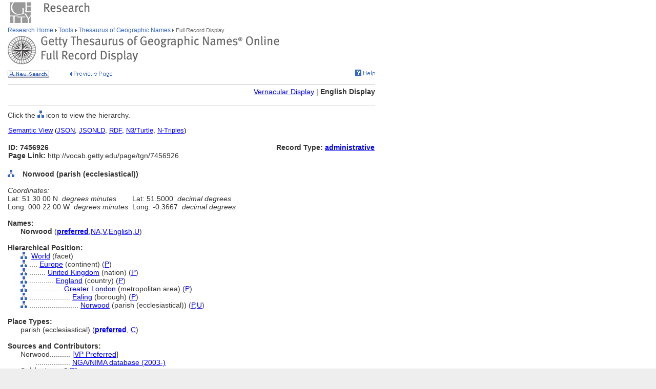

--- FILE ---
content_type: text/html;charset=utf-8
request_url: https://www.getty.edu/vow/TGNFullDisplay?find=London&place=city&nation=United+Kingdom&english=Y&subjectid=7456926
body_size: 22005
content:



<HTML>
<HEAD>


<TITLE>TGN Full Record Display, English (Getty Research)</TITLE>

<meta http-equiv="content-type" content="text/html; charset=utf-8">

<!-- Google Tag Manager -->
<script>(function(w,d,s,l,i){w[l]=w[l]||[];w[l].push({'gtm.start':
new Date().getTime(),event:'gtm.js'});var f=d.getElementsByTagName(s)[0],
j=d.createElement(s),dl=l!='dataLayer'?'&l='+l:'';j.async=true;j.src=
'https://www.googletagmanager.com/gtm.js?id='+i+dl;f.parentNode.insertBefore(j,f);
})(window,document,'script','dataLayer','GTM-NRDC63K');</script>
<!-- End Google Tag Manager -->

<SCRIPT language=JavaScript>
<!--
        rollImage = new Array();
        rollImage[0] = new Image(9,7);
        rollImage[0].src= "/global/images/resrch_blank.gif";
        rollImage[1] = new Image(9,7);
        rollImage[1].src = "/global/images/resrch_arrow.gif";
        rollImage[2] = new Image(9,7);
        rollImage[2].src = "/global/images/resrch_arrow_up.gif";
        rollImage[3] = new Image(9,50);
        rollImage[3].src = "/global/images/resrch_arrow_top.gif";
        rollImage[4] = new Image(9,50);
        rollImage[4].src = "/global/images/resrch_blank_top.gif";

function code_lookup(anchor,flag)
{
    win = window.open('..//research/tools/vocabularies/tgn/TGNCodeLookup.html' +
                      '?flag=' + escape(flag) + '#' + anchor,'',
                      'innerwidth=600,width=600,innerheight=280,height=280,' +
                      'scrollbars=1,toolbar=0,' +
                      'location=0,directories=0,status=0,menubar=0,resizable=1');
    win.focus();
}

function tooltip(text)
{
    window.status = unescape(text);
    return true;
}

function help_popup(){
    win = window.open("//research/tools/vocabularies/tgn/help.html","help_popup",
                      "innerwidth=740,width=740,innerheight=500,height=500," +
                      "scrollbars=1,toolbar=0,location=0,directories=0," +
                      "status=0,menubar=1,resizable=1");
    win.focus();
}

function general_popup(URL,features) { // MCB may2008
    win = window.open(URL,"gen_popup",features);
    win.focus();
}

function image_popup(imgsrc,tombstone,features) { // MCB jan2010
	   var imgtaghtml =  "<img src='vow/" + imgsrc + "' border=0>"
	   tombstone = "<p>"+tombstone+"</p>";
	   win = window.open( "", "img_popup", features); 
	   win.document.write("<html><body>");
	   win.document.write(imgtaghtml);
	   win.document.write(tombstone);
       win.document.write("</body></html>");
/*
       var iWidth = (NS)?window.innerWidth:document.body.clientWidth;  // declase NS global var if not already available
       var iHeight = (NS)?window.innerHeight:document.body.clientHeight; 
       var iWidth = document.images[0].width - iWidth; 
       var iHeight = document.images[0].height - iHeight; 
       win.resizeBy(iWidth, iHeight); 
 */
       win.focus(); 
}; 
// -->
</SCRIPT>
<SCRIPT src="/global/jscript/global.js"></SCRIPT>
<style>a {text-decoration-line:underline; text-decoration-color:blue; color:blue} a:visited {color:purple}</style>
</HEAD>

<BODY BGCOLOR="#FFFFFF" MARGINHEIGHT="0" MARGINWIDTH="0" TOPMARGIN="0" LEFTMARGIN="0" LINK="#3366CC" ALINK="#663399" VLINK="#663399">

<!-- Google Tag Manager (noscript) -->
<noscript><iframe src=https://www.googletagmanager.com/ns.html?id=GTM-NRDC63K
height="0" width="0" style="display:none;visibility:hidden"></iframe></noscript>
<!-- End Google Tag Manager (noscript) -->

<div style="width:100%; background-color:white"><TABLE CELLSPACING="0" CELLPADDING="0" BORDER="0" WIDTH="758">
<tr><td><IMG SRC="/global/images/ghost.gif" ALT="" WIDTH="12" HEIGHT="1" BORDER="0"></td><td valign="top"><A HREF="/"><IMG SRC="/global/images/global_logo_new.gif" ALT="The Getty" WIDTH="50" HEIGHT="50" BORDER="0"></A><IMG SRC="/global/images/ghost.gif" ALT="" WIDTH="20" HEIGHT="50" BORDER="0"><IMG SRC="/global/images/global_header_research.gif" ALT="Research Institute" WIDTH="96" HEIGHT="20" BORDER="0" vspace="5" align="top"></td>
</TR>
<tr>
<TD><IMG SRC="/global/images/ghost.gif" ALT="" WIDTH="1" HEIGHT="1" BORDER="0"></td>
<td valign="top">
<!-- PRINT TABLE -->
<TABLE CELLSPACING="1" CELLPADDING="0" BORDER="0" WIDTH=100%>
<TR>
    <TD><IMG SRC="/global/images/ghost.gif" ALT="" WIDTH="20" HEIGHT="1" BORDER="0"></TD>
    <TD><IMG SRC="/global/images/ghost.gif" ALT="" WIDTH="25" HEIGHT="1" BORDER="0"></TD>
    <TD><IMG SRC="/global/images/ghost.gif" ALT="" WIDTH="50" HEIGHT="1" BORDER="0"></TD>
    <TD><IMG SRC="/global/images/ghost.gif" ALT="" WIDTH="275" HEIGHT="1" BORDER="0"></TD>
    <TD><IMG SRC="/global/images/ghost.gif" ALT="" WIDTH="200" HEIGHT="1" BORDER="0"></TD>
    <td><IMG SRC="/global/images/ghost.gif" ALT="" WIDTH="20" HEIGHT="1" BORDER="0"></td>
</TR>

<!-- start breadcrumbs -->
<TR>
	<TD VALIGN="top" colspan="5"><A HREF="/research/" CLASS="nav">Research Home </A>
	<img src="/global/images/global_arrow.gif" width="4" height="7" border="0" alt=""><A HREF="/research/tools/" CLASS="nav"> Tools </A><img src="/global/images/global_arrow.gif" width="4" height="7" border="0" alt=""><A HREF="/research/tools/vocabularies/tgn/" CLASS="nav"> Thesaurus of Geographic Names </A><img src="/global/images/global_arrow.gif" width="4" height="7" border="0" alt=""><SPAN CLASS="nav_on"> Full Record Display <br></SPAN>
	</TD>
	<TD><IMG SRC="/global/images/ghost.gif" ALT="" WIDTH="1" HEIGHT="1" BORDER="0"></TD>
</TR>
<!-- end breadcrumbs -->
<tr>
	<td colspan="5"><IMG SRC="/global/images/ghost.gif" ALT="" WIDTH="1" HEIGHT="3" BORDER="0"></td>
	<TD><IMG SRC="/global/images/ghost.gif" ALT="" WIDTH="1" HEIGHT="1" BORDER="0"></TD>
</tr>
<TR>
	<TD VALIGN="top" colspan="5"><img src="/research/tools/vocabularies/images/header_tgn_record_display.gif" alt="Thesaurus of Geographic Names Full Record Display" width="530" height="56" border="0"></TD>
	<TD><IMG SRC="/global/images/ghost.gif" ALT="" WIDTH="1" HEIGHT="1" BORDER="0"></TD>
</TR>
<tr>
	<td colspan="5"><IMG SRC="/global/images/ghost.gif" ALT="" WIDTH="1" HEIGHT="10" BORDER="0"></td>
	<TD><IMG SRC="/global/images/ghost.gif" ALT="" WIDTH="1" HEIGHT="1" BORDER="0"></TD>
</tr>
<tr>
	<td valign="top" colspan="4"><A href="/research/tools/vocabularies/tgn/?find=London&place=city&nation=United+Kingdom&english=Y"><img src="/global/images/global_new_search.gif" alt="New Search" width="81" height="14" border="0"></A>
        <IMG SRC="/global/images/ghost.gif" WIDTH=30 HEIGHT=1>
        <A HREF="javascript:history.back()"><IMG SRC="/research/tools/vocabularies/images/previous_page.gif" WIDTH=90 HEIGHT=14 BORDER=0 ALT="Previous Page"></A></td>
	<td valign="top" align="right"><A HREF="javascript:help_popup()"><img src="/global/images/global_help.gif" alt="Help" width="39" height="13" border="0"></A></td>
</tr>

<tr>
	<td colspan="5"><IMG SRC="/global/images/ghost.gif" ALT="" WIDTH="1" HEIGHT="10" BORDER="0"></td>
	<TD><IMG SRC="/global/images/ghost.gif" ALT="" WIDTH="1" HEIGHT="1" BORDER="0"></TD>
</tr>
<tr>
	<td colspan="5" bgcolor="#cccccc"><IMG SRC="/global/images/ghost.gif" ALT="" WIDTH="1" HEIGHT="1" BORDER="0"></td>
	<TD><IMG SRC="/global/images/ghost.gif" ALT="" WIDTH="1" HEIGHT="1" BORDER="0"></TD>
</tr>
<tr>
	<td colspan="5"><IMG SRC="/global/images/ghost.gif" ALT="" WIDTH="1" HEIGHT="5" BORDER="0"></td>
	<TD><IMG SRC="/global/images/ghost.gif" ALT="" WIDTH="1" HEIGHT="1" BORDER="0"></TD>
</tr>

<TR>

	<TD COLSPAN=5 ALIGN=RIGHT NOWRAP><P><A HREF='vow/TGNFullDisplay?find=London&place=city&nation=United+Kingdom&subjectid=7456926&english=N'>Vernacular Display</A> | <B>English Display</B></P></TD>

</TR>
<tr>
	<td colspan="5"><IMG SRC="/global/images/ghost.gif" ALT="" WIDTH="1" HEIGHT="5" BORDER="0"></td>
	<TD><IMG SRC="/global/images/ghost.gif" ALT="" WIDTH="1" HEIGHT="1" BORDER="0"></TD>
</tr>
<tr>
	<td colspan="5" bgcolor="#cccccc"><IMG SRC="/global/images/ghost.gif" ALT="" WIDTH="1" HEIGHT="1" BORDER="0"></td>
	<TD><IMG SRC="/global/images/ghost.gif" ALT="" WIDTH="1" HEIGHT="1" BORDER="0"></TD>
</tr>
<tr>
	<td colspan="5"><IMG SRC="/global/images/ghost.gif" ALT="" WIDTH="1" HEIGHT="10" BORDER="0"></td>
	<TD><IMG SRC="/global/images/ghost.gif" ALT="" WIDTH="1" HEIGHT="1" BORDER="0"></TD>
</tr>
<TR>
        <TD COLSPAN=5><P>Click the <IMG SRC='/global/images/global_hierarchy.gif' WIDTH=13 HEIGHT=14> icon to view the hierarchy.</P></TD>
</TR>

<tr><td colspan="5"><table width="100%"><tr><td colspan="3" style="vertical-align:bottom;font-family:arial;font-size:13" align="left"><A HREF="https://vocab.getty.edu/tgn/7456926"><u>Semantic View</u></A>&nbsp;(<A HREF="https://vocab.getty.edu/tgn/7456926.json"><u>JSON</u></A>,&nbsp;<A HREF="https://vocab.getty.edu/tgn/7456926.jsonld"><u>JSONLD</u></A>,&nbsp;<A HREF="https://vocab.getty.edu/tgn/7456926.rdf"><u>RDF</u></A>,&nbsp;<A HREF="https://vocab.getty.edu/tgn/7456926.ttl"><u>N3/Turtle</u></A>,&nbsp;<A HREF="https://vocab.getty.edu/tgn/7456926.nt"><u>N-Triples</u></A>)</td></tr><TR>
<tr><TD COLSPAN=3 NOWRAP><SPAN CLASS=page><BR><B>ID: 7456926</B><BR><B>Page Link:</B> http://vocab.getty.edu/page/tgn/7456926</SPAN><BR>&nbsp;</TD>
<TD COLSPAN=2 ALIGN=RIGHT VALIGN=TOP><SPAN CLASS=page><BR><B>Record Type: <A HREF="javascript:code_lookup('record_type','RTA')">administrative</A></B></SPAN></TD>
</TR></table></td></tr>
<TR>
<TD VALIGN=TOP><A HREF="TGNHierarchy?find=London&place=city&nation=United+Kingdom&english=Y&subjectid=7456926"><IMG SRC="/global/images/global_hierarchy.gif" WIDTH=13 HEIGHT=14 BORDER=0 ALT="Hierarchy of Norwood (parish (ecclesiastical))"></A><B></TD>
<TD COLSPAN=4 VALIGN=BOTTOM><SPAN CLASS=page>&nbsp;<B>Norwood (parish (ecclesiastical)) </B></SPAN></TD></TR>
<TR><TD COLSPAN=5><TABLE CELLSPACING=1 CELLPADDING=0 BORDER=0>
<TR>
<TD COLSPAN=5 VALIGN=TOP NOWRAP><SPAN CLASS=page><BR><I>Coordinates:</I></SPAN></TD></TR>
<TR>
<TD COLSPAN=3 VALIGN=TOP NOWRAP><SPAN CLASS=page>Lat:  51  30  00  N&nbsp;&nbsp;<I>degrees minutes</I></SPAN></TD>
<TD COLSPAN=2 VALIGN=TOP NOWRAP><SPAN CLASS=page>&nbsp;&nbsp;Lat:  51.5000&nbsp;&nbsp;<I>decimal degrees</I></SPAN></TD></TR>
<TR>
<TD COLSPAN=3 VALIGN=TOP NOWRAP><SPAN CLASS=page>Long:  000  22  00  W&nbsp;&nbsp;<I>degrees minutes</I></SPAN></TD>
<TD COLSPAN=2 VALIGN=TOP NOWRAP><SPAN CLASS=page>&nbsp;&nbsp;Long:   -0.3667&nbsp;&nbsp;<I>decimal degrees</I></SPAN></TD></TR>
</TD></TR></TABLE>
<TR>
<TD COLSPAN=5><SPAN CLASS=page><BR><B>Names:</B></SPAN></TD></TR>
<TR><TD></TD><TD COLSPAN=4><TABLE CELLSPACING=1 CELLPADDING=0 BORDER=0>
<TR VALIGN=top><TD VALIGN=TOP><SPAN CLASS=page><NOBR><B>Norwood</B> (<A HREF="javascript:code_lookup('preferred','')" onMouseOver="return tooltip('Preferred Name')" onMouseOut="return tooltip('')"><B>preferred</B></A>,<A HREF="javascript:code_lookup('historical','HNA')" onMouseOver="return tooltip('Historical flag: Not Applicable')" onMouseOut="return tooltip('')">NA</A>,<A HREF="javascript:code_lookup('vernacular','VV')" onMouseOver="return tooltip('Vernacular flag: Vernacular')" onMouseOut="return tooltip('')">V</A>,<A HREF="javascript:code_lookup('language','English')" onMouseOver="return tooltip('Language of the Name: English')" onMouseOut="return tooltip('')">English</A>,<A HREF="javascript:code_lookup('status','U')" onMouseOver="return tooltip('Language Status: Undetermined')" onMouseOut="return tooltip('')">U</A>)</NOBR>
</SPAN></TD></TR>
</TABLE></TD></TR>
<TR>
<TD COLSPAN=5><SPAN CLASS=page><BR><B>Hierarchical Position:</B></SPAN></TD></TR>
<TR><TD></TD>
<TD COLSPAN=4>
<TABLE CELLSPACING=1 CELLPADDING=0 BORDER=0>
<TR><TD VALIGN=top><A HREF="TGNHierarchy?find=London&place=city&nation=United+Kingdom&english=Y&subjectid=7029392"><IMG SRC='/global/images/global_hierarchy.gif' WIDTH=13 HEIGHT=14 BORDER=0 ALT="Hierarchy of World (facet)"></A></TD>
<TD VALIGN=top NOWRAP><SPAN CLASS=page>&nbsp;&nbsp;</TD>
<TD VALIGN=TOP><SPAN CLASS=page><A HREF="TGNFullDisplay?find=London&place=city&nation=United+Kingdom&english=Y&subjectid=7029392">World</A> (facet) </SPAN></TD></TR></TABLE>
<TABLE CELLSPACING=1 CELLPADDING=0 BORDER=0>
<TR><TD VALIGN=top><A HREF="TGNHierarchy?find=London&place=city&nation=United+Kingdom&english=Y&subjectid=1000003"><IMG SRC='/global/images/global_hierarchy.gif' WIDTH=13 HEIGHT=14 BORDER=0 ALT="Hierarchy of Europe (continent)"></A></TD>
<TD VALIGN=top NOWRAP><SPAN CLASS=page>&nbsp;....&nbsp;</TD>
<TD VALIGN=TOP><SPAN CLASS=page><A HREF="TGNFullDisplay?find=London&place=city&nation=United+Kingdom&english=Y&subjectid=1000003">Europe</A> (continent) (<A HREF="javascript:code_lookup('rel_type','RP')" onMouseOver="return tooltip('Hierarchy Relationship Type: Whole/Part-BTP')" onMouseOut="return tooltip('')">P</A>) </SPAN></TD></TR></TABLE>
<TABLE CELLSPACING=1 CELLPADDING=0 BORDER=0>
<TR><TD VALIGN=top><A HREF="TGNHierarchy?find=London&place=city&nation=United+Kingdom&english=Y&subjectid=7008591"><IMG SRC='/global/images/global_hierarchy.gif' WIDTH=13 HEIGHT=14 BORDER=0 ALT="Hierarchy of United Kingdom (nation)"></A></TD>
<TD VALIGN=top NOWRAP><SPAN CLASS=page>&nbsp;........&nbsp;</TD>
<TD VALIGN=TOP><SPAN CLASS=page><A HREF="TGNFullDisplay?find=London&place=city&nation=United+Kingdom&english=Y&subjectid=7008591">United Kingdom</A> (nation) (<A HREF="javascript:code_lookup('rel_type','RP')" onMouseOver="return tooltip('Hierarchy Relationship Type: Whole/Part-BTP')" onMouseOut="return tooltip('')">P</A>) </SPAN></TD></TR></TABLE>
<TABLE CELLSPACING=1 CELLPADDING=0 BORDER=0>
<TR><TD VALIGN=top><A HREF="TGNHierarchy?find=London&place=city&nation=United+Kingdom&english=Y&subjectid=7002445"><IMG SRC='/global/images/global_hierarchy.gif' WIDTH=13 HEIGHT=14 BORDER=0 ALT="Hierarchy of England (country)"></A></TD>
<TD VALIGN=top NOWRAP><SPAN CLASS=page>&nbsp;............&nbsp;</TD>
<TD VALIGN=TOP><SPAN CLASS=page><A HREF="TGNFullDisplay?find=London&place=city&nation=United+Kingdom&english=Y&subjectid=7002445">England</A> (country) (<A HREF="javascript:code_lookup('rel_type','RP')" onMouseOver="return tooltip('Hierarchy Relationship Type: Whole/Part-BTP')" onMouseOut="return tooltip('')">P</A>) </SPAN></TD></TR></TABLE>
<TABLE CELLSPACING=1 CELLPADDING=0 BORDER=0>
<TR><TD VALIGN=top><A HREF="TGNHierarchy?find=London&place=city&nation=United+Kingdom&english=Y&subjectid=7008136"><IMG SRC='/global/images/global_hierarchy.gif' WIDTH=13 HEIGHT=14 BORDER=0 ALT="Hierarchy of Greater London (metropolitan area)"></A></TD>
<TD VALIGN=top NOWRAP><SPAN CLASS=page>&nbsp;................&nbsp;</TD>
<TD VALIGN=TOP><SPAN CLASS=page><A HREF="TGNFullDisplay?find=London&place=city&nation=United+Kingdom&english=Y&subjectid=7008136">Greater London</A> (metropolitan area) (<A HREF="javascript:code_lookup('rel_type','RP')" onMouseOver="return tooltip('Hierarchy Relationship Type: Whole/Part-BTP')" onMouseOut="return tooltip('')">P</A>) </SPAN></TD></TR></TABLE>
<TABLE CELLSPACING=1 CELLPADDING=0 BORDER=0>
<TR><TD VALIGN=top><A HREF="TGNHierarchy?find=London&place=city&nation=United+Kingdom&english=Y&subjectid=7018913"><IMG SRC='/global/images/global_hierarchy.gif' WIDTH=13 HEIGHT=14 BORDER=0 ALT="Hierarchy of Ealing (borough)"></A></TD>
<TD VALIGN=top NOWRAP><SPAN CLASS=page>&nbsp;....................&nbsp;</TD>
<TD VALIGN=TOP><SPAN CLASS=page><A HREF="TGNFullDisplay?find=London&place=city&nation=United+Kingdom&english=Y&subjectid=7018913">Ealing</A> (borough) (<A HREF="javascript:code_lookup('rel_type','RP')" onMouseOver="return tooltip('Hierarchy Relationship Type: Whole/Part-BTP')" onMouseOut="return tooltip('')">P</A>) </SPAN></TD></TR></TABLE>
<TABLE CELLSPACING=1 CELLPADDING=0 BORDER=0>
<TR><TD VALIGN=top><A HREF="TGNHierarchy?find=London&place=city&nation=United+Kingdom&english=Y&subjectid=7456926"><IMG SRC='/global/images/global_hierarchy.gif' WIDTH=13 HEIGHT=14 BORDER=0 ALT="Hierarchy of Norwood (parish (ecclesiastical))"></A></TD>
<TD VALIGN=top NOWRAP><SPAN CLASS=page>&nbsp;........................&nbsp;</TD>
<TD VALIGN=TOP><SPAN CLASS=page><A HREF="TGNFullDisplay?find=London&place=city&nation=United+Kingdom&english=Y&subjectid=7456926">Norwood</A> (parish (ecclesiastical)) (<A HREF="javascript:code_lookup('rel_type','RP')" onMouseOver="return tooltip('Hierarchy Relationship Type: Whole/Part-BTP')" onMouseOut="return tooltip('')">P,<A HREF="javascript:code_lookup('hierarchy_historical','HHU')" onMouseOver="return tooltip('Hierarchical Historical flag: Unknown')" onMouseOut="return tooltip('')">U</A>) </SPAN></TD></TR></TABLE>
</TD></TR>
<TR>
<TD COLSPAN=5><SPAN CLASS=page><BR><B>Place Types:</B></SPAN></TD></TR>
<TR><TD></TD><TD COLSPAN=4>
<TABLE CELLSPACING=1 CELLPADDING=0 BORDER=0>
<TR>
<TD NOWRAP VALIGN=TOP><SPAN CLASS=page>parish (ecclesiastical) (<A HREF="javascript:code_lookup('place_preferred','')" onMouseOver="return tooltip('Preferred Place Type')" onMouseOut="return tooltip('')"><B>preferred</B></A>, <A HREF="javascript:code_lookup('place_historical','PHC')" onMouseOver="return tooltip('Place Type Historical Flag: Current')" onMouseOut="return tooltip('')">C</A>)</SPAN></TD>
<TD VALIGN=TOP ALIGN=RIGHT><SPAN CLASS=page>
</SPAN></TD></TR>
</TABLE>
<TR>
<TD COLSPAN=5><SPAN CLASS=page><BR><B>Sources and Contributors:</B></SPAN></TD></TR>
<TR>
<TD></TD>
<TD COLSPAN=4><SPAN CLASS=page><TABLE CELLSPACING=1 CELLPADDING=0 BORDER=0>
<TR>
<TD VALIGN=TOP NOWRAP><SPAN CLASS=page>Norwood..........&nbsp;</SPAN></TD>
<TD VALIGN=TOP><SPAN CLASS=page>[<A HREF="TGNContributor?find=London&place=city&nation=United+Kingdom&english=Y&contribid=10000000" onMouseOver='return tooltip("Contributor: Getty Vocabulary Program-Preferred")' onMouseOut="return tooltip('')">VP Preferred</A>]</SPAN></TD>
<TR><TD VALIGN=TOP ALIGN=RIGHT><SPAN CLASS=page>.................&nbsp;</SPAN></TD>
<TD VALIGN=TOP><SPAN CLASS=page><A HREF='TGNSource?find=London&place=city&nation=United+Kingdom&english=Y&sourceid=2009007144'>NGA/NIMA database (2003-)</A> </SPAN></TD>
</TR>
</TABLE><TABLE CELLSPACING=1 CELLPADDING=0 BORDER=0>
<TR>
<TD NOWRAP VALIGN=TOP><SPAN CLASS=page><B>Subject:</B> .....&nbsp;</SPAN></TD>
<TD><SPAN CLASS=page>[<A HREF='TGNContributor?find=London&place=city&nation=United+Kingdom&english=Y&contribid=10000000' onMouseOver='return tooltip("Contributor: Getty Vocabulary Program")' onMouseOut="return tooltip('')">VP</A>]</SPAN></TD></TR>
<TR><TD ALIGN=RIGHT VALIGN=TOP><SPAN CLASS=page>..................&nbsp;</SPAN></TD>
<TD><SPAN CLASS=page><A HREF='TGNSource?find=London&place=city&nation=United+Kingdom&english=Y&sourceid=2009007144'>NGA/NIMA database (2003-)</A> -2604461</SPAN></TD></TR>
</TABLE>
</SPAN></TD></TR>
<TR><TD><P>&nbsp;</P></TD></TR>


<tr>
	<td colspan="5" bgcolor="#cccccc"><IMG SRC="/global/images/ghost.gif" ALT="" WIDTH="1" HEIGHT="1" BORDER="0"></td>
	<TD><IMG SRC="/global/images/ghost.gif" ALT="" WIDTH="1" HEIGHT="1" BORDER="0"></TD>
</tr>
<tr>
	<td colspan="5"><IMG SRC="/global/images/ghost.gif" ALT="" WIDTH="1" HEIGHT="10" BORDER="0"></td>
	<TD><IMG SRC="/global/images/ghost.gif" ALT="" WIDTH="1" HEIGHT="1" BORDER="0"></TD>
</tr>
<tr>
	<td valign="top" colspan="4"><A href="/research/tools/vocabularies/tgn/?find=London&place=city&nation=United+Kingdom&english=Y"><img src="/global/images/global_new_search.gif" alt="New Search" width="81" height="14" border="0"></A></td>
</tr>
</TABLE>
<!-- END PRINT -->
<TABLE>
<TR>
			   <TD VALIGN="top" colspan="3"><IMG SRC="/global/images/ghost.gif" WIDTH="1" HEIGHT="24" BORDER="0" ALT=""><BR>
				<SCRIPT LANGUAGE"JavaScript">
document.write('<A href="' + document.location.href + '#top">');
                                </SCRIPT>
                                <IMG SRC="/global/images/global_back_to_top.gif" ALT="Back to Top" WIDTH="76" HEIGHT="11" BORDER="0"></A></TD>
				<TD><IMG SRC="/global/images/ghost.gif" WIDTH="1" HEIGHT="35" BORDER="0" ALT=""></TD>
				<td><IMG SRC="/global/images/ghost.gif" ALT="" WIDTH="1" HEIGHT="1" BORDER="0"></td>
				<TD><IMG SRC="/global/images/ghost.gif" ALT="" WIDTH="1" HEIGHT="1" BORDER="0"></TD>
			</TR>
			<TR>
			   <TD colspan="5"><IMG SRC="/global/images/ghost.gif" WIDTH="1" HEIGHT="50" BORDER="0" ALT=""><br>
<!-- start print page area -->
							<A HREF="/pf/PF"><IMG SRC="/global/images/global_print.gif" ALT="Printer Friendly Version" WIDTH="145" HEIGHT="11" BORDER="0"></A><br>
							<IMG SRC="/global/images/ghost.gif" WIDTH="1" HEIGHT="20" BORDER="0" ALT=""><BR>

				</TD>
				<TD><IMG SRC="/global/images/ghost.gif" ALT="" WIDTH="1" HEIGHT="1" BORDER="0"></TD>
			</TR>
			<TR>
				<TD VALIGN="top" colspan="5">
<!-- start getty identifier -->
							<TABLE CELLPADDING="0" ALIGN="left" CELLSPACING="0" BORDER="0" WIDTH="294">
							<TR>
								<TD ROWSPAN="2" VALIGN="top" WIDTH="38"><IMG SRC="/global/images/home_footer_logo.gif" WIDTH="32" HEIGHT="33" BORDER="0" ALT="The J. Paul Getty Trust" HSPACE="0"></TD>
								<TD VALIGN="bottom" WIDTH="256"><IMG SRC="/global/images/ghost.gif" WIDTH="256" HEIGHT="14" BORDER="0" ALT=""><BR><SPAN CLASS="nav_on">The J. Paul Getty Trust</SPAN><BR>
								<IMG SRC="/global/images/ghost.gif" WIDTH="20" HEIGHT="2" BORDER="0" ALT=""></TD>
							</TR>
							<TR>
								<TD VALIGN="top"><IMG SRC="/global/images/ghost.gif" WIDTH="20" HEIGHT="12" BORDER="0" ALT=""><BR>
								<DIV CLASS="nav"><A HREF="/legal/copyright.html">&#169; 2004 J. Paul Getty Trust<BR>
										Terms of Use</A>&nbsp;/&nbsp;<A HREF="/legal/privacy.html">Privacy Policy</A>&nbsp;/&nbsp;<A HREF="/about/contact_us.html">Contact Us</A></DIV><P>&nbsp;</P>
										</TD>
							</TR>
							</TABLE>
<!-- end getty identifier -->
				</TD>
				<TD><IMG SRC="/global/images/ghost.gif" ALT="" WIDTH="1" HEIGHT="1" BORDER="0"></TD>
			</TR>

</TABLE>

</td></tr></table></div>
<!-- MPS Google Analytics, start -->
<script type="text/javascript">
	var gaJsHost = (("https:" == document.location.protocol) ? "https://ssl." : "http://www.");
	document.write(unescape("%3Cscript src='" + gaJsHost + "google-analytics.com/ga.js' type='text/javascript'%3E%3C/script%3E"));
</script>

<script type="text/javascript">
	try {
		var pageTracker = _gat._getTracker("UA-8087223-1");
		pageTracker._trackPageview();
	} catch(err) {}
</script>
<!-- MPS Google Analytics, end -->
</BODY>
</HTML>



--- FILE ---
content_type: text/css
request_url: https://www.getty.edu/global/r/js/vue/components/footer/dist/css/footer.css
body_size: 28485
content:
@import url(https://fast.fonts.net/t/1.css?apiType=css&projectid=ede4a7ac-9264-4ff6-a0e2-e76299d542c4);.a-btn{-moz-appearance:none;@import url(https://fast.fonts.net/t/1.css?apiType=css&projectid=ede4a7ac-9264-4ff6-a0e2-e76299d542c4);-webkit-appearance:none;appearance:none;margin:0;padding:0;border:0;border-radius:0;background-color:transparent;white-space:nowrap;cursor:pointer;background-color:#000;color:#fff;-webkit-transition:color 195ms ease,background-color 195ms ease,border-color 195ms ease;transition:color 195ms ease,background-color 195ms ease,border-color 195ms ease}.a-btn:focus{outline:1px solid #767676;outline-offset:6px}.a-btn:focus:not(:focus-visible),.a-btn:focus[data-focus-method=mouse],.a-btn:focus[data-focus-method=touch]{outline:0}.a-btn:hover{background-color:#222}.a-btn:active{background-color:#444}@media(hover:none){.a-btn:active,.a-btn:hover{background-color:#000}}.a-btn:disabled{background-color:#b2b2b2;cursor:default}[class*=s-bg--] .a-btn{background-color:var(--s-bg-btn-bg);color:var(--s-bg-btn-color)}[class*=s-bg--] .a-btn:hover{background-color:var(--s-bg-btn-bg-hover)}[class*=s-bg--] .a-btn:active{background-color:var(--s-bg-btn-bg-active)}@media(hover:none){[class*=s-bg--] .a-btn:active,[class*=s-bg--] .a-btn:hover{background-color:var(--s-bg-btn-bg)}}[class*=s-bg--] .a-btn:disabled{background-color:var(--s-bg-btn-bg-disabled)}.a-btn--icon{padding:3px 4px 2px}.a-btn--text{display:-webkit-inline-box;display:-ms-inline-flexbox;display:inline-flex;-webkit-box-align:center;-ms-flex-align:center;align-items:center;margin:0;padding:.2em .5em .25em;border:1px solid transparent;font-size:1.2rem;font-weight:500;line-height:1.15;letter-spacing:-.02em;white-space:nowrap}.a-hours{color:#b32572}.a-hours--open{color:#009877}abbr[data-v-5fa5bb8e],address[data-v-5fa5bb8e],article[data-v-5fa5bb8e],aside[data-v-5fa5bb8e],audio[data-v-5fa5bb8e],b[data-v-5fa5bb8e],blockquote[data-v-5fa5bb8e],body[data-v-5fa5bb8e],caption[data-v-5fa5bb8e],cite[data-v-5fa5bb8e],code[data-v-5fa5bb8e],dd[data-v-5fa5bb8e],del[data-v-5fa5bb8e],dfn[data-v-5fa5bb8e],dialog[data-v-5fa5bb8e],div[data-v-5fa5bb8e],dl[data-v-5fa5bb8e],dt[data-v-5fa5bb8e],em[data-v-5fa5bb8e],fieldset[data-v-5fa5bb8e],figure[data-v-5fa5bb8e],footer[data-v-5fa5bb8e],form[data-v-5fa5bb8e],h1[data-v-5fa5bb8e],h2[data-v-5fa5bb8e],h3[data-v-5fa5bb8e],h4[data-v-5fa5bb8e],h5[data-v-5fa5bb8e],h6[data-v-5fa5bb8e],header[data-v-5fa5bb8e],hgroup[data-v-5fa5bb8e],html[data-v-5fa5bb8e],i[data-v-5fa5bb8e],iframe[data-v-5fa5bb8e],img[data-v-5fa5bb8e],ins[data-v-5fa5bb8e],kbd[data-v-5fa5bb8e],label[data-v-5fa5bb8e],legend[data-v-5fa5bb8e],li[data-v-5fa5bb8e],mark[data-v-5fa5bb8e],menu[data-v-5fa5bb8e],nav[data-v-5fa5bb8e],object[data-v-5fa5bb8e],ol[data-v-5fa5bb8e],p[data-v-5fa5bb8e],pre[data-v-5fa5bb8e],q[data-v-5fa5bb8e],samp[data-v-5fa5bb8e],section[data-v-5fa5bb8e],small[data-v-5fa5bb8e],span[data-v-5fa5bb8e],strong[data-v-5fa5bb8e],sub[data-v-5fa5bb8e],sup[data-v-5fa5bb8e],table[data-v-5fa5bb8e],tbody[data-v-5fa5bb8e],td[data-v-5fa5bb8e],tfoot[data-v-5fa5bb8e],th[data-v-5fa5bb8e],thead[data-v-5fa5bb8e],time[data-v-5fa5bb8e],tr[data-v-5fa5bb8e],ul[data-v-5fa5bb8e],var[data-v-5fa5bb8e],video[data-v-5fa5bb8e]{margin:0;padding:0;border:0;background:0 0;font:inherit;font-size:100%;vertical-align:baseline;outline:0}article[data-v-5fa5bb8e],aside[data-v-5fa5bb8e],dialog[data-v-5fa5bb8e],figure[data-v-5fa5bb8e],footer[data-v-5fa5bb8e],header[data-v-5fa5bb8e],hgroup[data-v-5fa5bb8e],main[data-v-5fa5bb8e],nav[data-v-5fa5bb8e],section[data-v-5fa5bb8e]{display:block}html[data-v-5fa5bb8e]{-webkit-box-sizing:border-box;box-sizing:border-box;-ms-touch-action:manipulation;touch-action:manipulation}body[data-v-5fa5bb8e]{line-height:1;overflow-x:hidden}blockquote[data-v-5fa5bb8e],q[data-v-5fa5bb8e]{quotes:none}ol[data-v-5fa5bb8e],ul[data-v-5fa5bb8e]{list-style:none}blockquote[data-v-5fa5bb8e]:after,blockquote[data-v-5fa5bb8e]:before,q[data-v-5fa5bb8e]:after,q[data-v-5fa5bb8e]:before{content:"";content:none}table[data-v-5fa5bb8e]{border-collapse:collapse;border-spacing:0}[data-v-5fa5bb8e],[data-v-5fa5bb8e]:after,[data-v-5fa5bb8e]:before{-webkit-box-sizing:inherit;box-sizing:inherit;-ms-touch-action:inherit;touch-action:inherit}.svg-sprite[data-v-5fa5bb8e]{position:absolute;z-index:-1;top:-1px;left:-1px;width:1px;height:1px;overflow:hidden}strong[data-v-5fa5bb8e]{font-weight:500}a[data-v-5fa5bb8e]{color:inherit}img[data-v-5fa5bb8e]{display:block;max-width:100%}.f-body-1[data-v-5fa5bb8e]{font-family:Graphik Web,Helvetica,Arial,sans-serif;font-size:.8125rem;line-height:1.2;font-weight:400;letter-spacing:-.01em;-moz-osx-font-smoothing:grayscale;-webkit-font-smoothing:antialiased;-webkit-font-kerning:normal;font-kerning:normal;-webkit-font-variant-ligatures:common-ligatures;font-variant-ligatures:common-ligatures}.f-body-1 b[data-v-5fa5bb8e],.f-body-1 strong[data-v-5fa5bb8e]{font-weight:600}.f-body-1 em[data-v-5fa5bb8e],.f-body-1 i[data-v-5fa5bb8e]{font-style:italic}@media screen and (min-width:768px)and (max-width:1023px){.f-body-1[data-v-5fa5bb8e]{font-size:.875rem;line-height:1.2;font-weight:400;letter-spacing:-.01em}}@media screen and (min-width:1024px){.f-body-1[data-v-5fa5bb8e]{font-size:.9375rem;line-height:1.2;font-weight:400;letter-spacing:-.01em}}@media screen and (min-width:1920px){.f-body-1[data-v-5fa5bb8e]{font-size:1rem;line-height:1.2;font-weight:400;letter-spacing:.01em}}.f-body-2[data-v-5fa5bb8e]{font-family:Sabon Next,Sabon,serif;font-size:1.125rem;line-height:1.2;font-weight:400;letter-spacing:.01em;-moz-osx-font-smoothing:grayscale;-webkit-font-smoothing:antialiased;-webkit-font-kerning:normal;font-kerning:normal;-webkit-font-variant-ligatures:common-ligatures;font-variant-ligatures:common-ligatures}.f-body-2 b[data-v-5fa5bb8e],.f-body-2 strong[data-v-5fa5bb8e]{font-weight:600}.f-body-2 em[data-v-5fa5bb8e],.f-body-2 i[data-v-5fa5bb8e]{font-style:italic}@media screen and (min-width:768px)and (max-width:1023px){.f-body-2[data-v-5fa5bb8e]{font-size:1.3125rem;line-height:1.2;font-weight:400;letter-spacing:.01em}}@media screen and (min-width:1024px){.f-body-2[data-v-5fa5bb8e]{font-size:1.5rem;line-height:1.2;font-weight:400;letter-spacing:.01em}}.f-caption-1[data-v-5fa5bb8e]{font-family:Graphik Web,Helvetica,Arial,sans-serif;font-size:.6875rem;line-height:1.2;font-weight:400;-moz-osx-font-smoothing:grayscale;-webkit-font-smoothing:antialiased;-webkit-font-kerning:normal;font-kerning:normal;-webkit-font-variant-ligatures:common-ligatures;font-variant-ligatures:common-ligatures}.f-caption-1 b[data-v-5fa5bb8e],.f-caption-1 strong[data-v-5fa5bb8e]{font-weight:600}.f-caption-1 em[data-v-5fa5bb8e],.f-caption-1 i[data-v-5fa5bb8e]{font-style:italic}@media screen and (min-width:768px)and (max-width:1023px){.f-caption-1[data-v-5fa5bb8e]{font-size:.75rem;line-height:1.2;font-weight:400}}@media screen and (min-width:1024px){.f-caption-1[data-v-5fa5bb8e]{font-size:.8125rem;line-height:1.2;font-weight:400;letter-spacing:-.01em}}@media screen and (min-width:1920px){.f-caption-1[data-v-5fa5bb8e]{font-size:.875rem;line-height:1.2;font-weight:400;letter-spacing:-.01em}}.f-display-1[data-v-5fa5bb8e]{font-family:Graphik Web,Helvetica,Arial,sans-serif;font-size:1.75rem;line-height:1.15;font-weight:600;letter-spacing:-.02em;-moz-osx-font-smoothing:grayscale;-webkit-font-smoothing:antialiased;-webkit-font-kerning:normal;font-kerning:normal;-webkit-font-variant-ligatures:common-ligatures;font-variant-ligatures:common-ligatures}.f-display-1 b[data-v-5fa5bb8e],.f-display-1 strong[data-v-5fa5bb8e]{font-weight:600}.f-display-1 em[data-v-5fa5bb8e],.f-display-1 i[data-v-5fa5bb8e]{font-style:italic}@media screen and (min-width:768px)and (max-width:1023px){.f-display-1[data-v-5fa5bb8e]{font-size:2.25rem;line-height:1.1;font-weight:600;letter-spacing:-.0225em}}@media screen and (min-width:1024px){.f-display-1[data-v-5fa5bb8e]{font-size:2.625rem;line-height:1.1;font-weight:600;letter-spacing:-.02em}}@media screen and (min-width:1920px){.f-display-1[data-v-5fa5bb8e]{font-size:3.4375rem;line-height:1;font-weight:600;letter-spacing:-.03em}}.f-display-2[data-v-5fa5bb8e]{font-family:Graphik Web,Helvetica,Arial,sans-serif;font-size:2rem;line-height:1.15;font-weight:600;letter-spacing:-.025em;-moz-osx-font-smoothing:grayscale;-webkit-font-smoothing:antialiased;-webkit-font-kerning:normal;font-kerning:normal;-webkit-font-variant-ligatures:common-ligatures;font-variant-ligatures:common-ligatures}.f-display-2 b[data-v-5fa5bb8e],.f-display-2 strong[data-v-5fa5bb8e]{font-weight:600}.f-display-2 em[data-v-5fa5bb8e],.f-display-2 i[data-v-5fa5bb8e]{font-style:italic}@media screen and (min-width:768px)and (max-width:1023px){.f-display-2[data-v-5fa5bb8e]{font-size:2.625rem;line-height:1.1;font-weight:600;letter-spacing:-.02em}}@media screen and (min-width:1024px){.f-display-2[data-v-5fa5bb8e]{font-size:3.4375rem;line-height:1;font-weight:600;letter-spacing:-.03em}}@media screen and (min-width:1920px){.f-display-2[data-v-5fa5bb8e]{font-size:3.9375rem;line-height:1;font-weight:600;letter-spacing:-.03em}}.f-display-3[data-v-5fa5bb8e]{font-family:Sabon Next,Sabon,serif;font-size:2rem;line-height:1.2;font-weight:400;font-style:italic;letter-spacing:0;-moz-osx-font-smoothing:grayscale;-webkit-font-smoothing:antialiased;-webkit-font-kerning:normal;font-kerning:normal;-webkit-font-variant-ligatures:common-ligatures;font-variant-ligatures:common-ligatures}.f-display-3 b[data-v-5fa5bb8e],.f-display-3 strong[data-v-5fa5bb8e]{font-weight:600}.f-display-3 em[data-v-5fa5bb8e],.f-display-3 i[data-v-5fa5bb8e]{font-style:italic}@media screen and (min-width:768px)and (max-width:1023px){.f-display-3[data-v-5fa5bb8e]{font-size:2.625rem;line-height:1.2;font-weight:400;font-style:italic;letter-spacing:-.01em}}@media screen and (min-width:1024px){.f-display-3[data-v-5fa5bb8e]{font-size:3.4375rem;line-height:1.2;font-weight:400;font-style:italic;letter-spacing:-.02em}}@media screen and (min-width:1920px){.f-display-3[data-v-5fa5bb8e]{font-size:3.9375rem;line-height:1.2;font-weight:400;font-style:italic;letter-spacing:-.02em}}.f-heading-1[data-v-5fa5bb8e]{font-family:Graphik Web,Helvetica,Arial,sans-serif;font-size:.8125rem;line-height:1.2;font-weight:600;letter-spacing:-.005em;-moz-osx-font-smoothing:grayscale;-webkit-font-smoothing:antialiased;-webkit-font-kerning:normal;font-kerning:normal;-webkit-font-variant-ligatures:common-ligatures;font-variant-ligatures:common-ligatures}.f-heading-1 b[data-v-5fa5bb8e],.f-heading-1 strong[data-v-5fa5bb8e]{font-weight:600}.f-heading-1 em[data-v-5fa5bb8e],.f-heading-1 i[data-v-5fa5bb8e]{font-style:italic}@media screen and (min-width:768px)and (max-width:1023px){.f-heading-1[data-v-5fa5bb8e]{font-size:.875rem;line-height:1.2;font-weight:600;letter-spacing:-.01em}}@media screen and (min-width:1024px){.f-heading-1[data-v-5fa5bb8e]{font-size:.9375rem;line-height:1.2;font-weight:600;letter-spacing:-.01em}}@media screen and (min-width:1920px){.f-heading-1[data-v-5fa5bb8e]{font-size:1rem;line-height:1.2;font-weight:600;letter-spacing:-.015em}}.f-heading-2[data-v-5fa5bb8e]{font-family:Graphik Web,Helvetica,Arial,sans-serif;font-size:.9375rem;line-height:1.2;font-weight:600;letter-spacing:-.01em;-moz-osx-font-smoothing:grayscale;-webkit-font-smoothing:antialiased;-webkit-font-kerning:normal;font-kerning:normal;-webkit-font-variant-ligatures:common-ligatures;font-variant-ligatures:common-ligatures}.f-heading-2 b[data-v-5fa5bb8e],.f-heading-2 strong[data-v-5fa5bb8e]{font-weight:600}.f-heading-2 em[data-v-5fa5bb8e],.f-heading-2 i[data-v-5fa5bb8e]{font-style:italic}@media screen and (min-width:768px)and (max-width:1023px){.f-heading-2[data-v-5fa5bb8e]{font-size:1rem;line-height:1.2;font-weight:600;letter-spacing:-.015em}}@media screen and (min-width:1024px){.f-heading-2[data-v-5fa5bb8e]{font-size:1.125rem;line-height:1.2;font-weight:600;letter-spacing:-.02em}}@media screen and (min-width:1920px){.f-heading-2[data-v-5fa5bb8e]{font-size:1.3125rem;line-height:1.15;font-weight:600;letter-spacing:-.02em}}.f-heading-3[data-v-5fa5bb8e]{font-family:Graphik Web,Helvetica,Arial,sans-serif;font-size:1rem;line-height:1.2;font-weight:600;letter-spacing:-.015em;-moz-osx-font-smoothing:grayscale;-webkit-font-smoothing:antialiased;-webkit-font-kerning:normal;font-kerning:normal;-webkit-font-variant-ligatures:common-ligatures;font-variant-ligatures:common-ligatures}.f-heading-3 b[data-v-5fa5bb8e],.f-heading-3 strong[data-v-5fa5bb8e]{font-weight:600}.f-heading-3 em[data-v-5fa5bb8e],.f-heading-3 i[data-v-5fa5bb8e]{font-style:italic}@media screen and (min-width:768px)and (max-width:1023px){.f-heading-3[data-v-5fa5bb8e]{font-size:1.125rem;line-height:1.2;font-weight:600;letter-spacing:-.02em}}@media screen and (min-width:1024px){.f-heading-3[data-v-5fa5bb8e]{font-size:1.3125rem;line-height:1.15;font-weight:600;letter-spacing:-.02em}}@media screen and (min-width:1920px){.f-heading-3[data-v-5fa5bb8e]{font-size:1.5rem;line-height:1.15;font-weight:600;letter-spacing:-.02em}}.f-heading-4[data-v-5fa5bb8e]{font-family:Graphik Web,Helvetica,Arial,sans-serif;font-size:1.125rem;line-height:1.2;font-weight:600;letter-spacing:-.02em;-moz-osx-font-smoothing:grayscale;-webkit-font-smoothing:antialiased;-webkit-font-kerning:normal;font-kerning:normal;-webkit-font-variant-ligatures:common-ligatures;font-variant-ligatures:common-ligatures}.f-heading-4 b[data-v-5fa5bb8e],.f-heading-4 strong[data-v-5fa5bb8e]{font-weight:600}.f-heading-4 em[data-v-5fa5bb8e],.f-heading-4 i[data-v-5fa5bb8e]{font-style:italic}@media screen and (min-width:768px)and (max-width:1023px){.f-heading-4[data-v-5fa5bb8e]{font-size:1.3125rem;line-height:1.15;font-weight:600;letter-spacing:-.02em}}@media screen and (min-width:1024px){.f-heading-4[data-v-5fa5bb8e]{font-size:1.5rem;line-height:1.15;font-weight:600;letter-spacing:-.02em}}@media screen and (min-width:1920px){.f-heading-4[data-v-5fa5bb8e]{font-size:1.75rem;line-height:1.15;font-weight:600;letter-spacing:-.02em}}.f-heading-5[data-v-5fa5bb8e]{font-family:Graphik Web,Helvetica,Arial,sans-serif;font-size:1.3125rem;line-height:1.15;font-weight:600;letter-spacing:-.02em;-moz-osx-font-smoothing:grayscale;-webkit-font-smoothing:antialiased;-webkit-font-kerning:normal;font-kerning:normal;-webkit-font-variant-ligatures:common-ligatures;font-variant-ligatures:common-ligatures}.f-heading-5 b[data-v-5fa5bb8e],.f-heading-5 strong[data-v-5fa5bb8e]{font-weight:600}.f-heading-5 em[data-v-5fa5bb8e],.f-heading-5 i[data-v-5fa5bb8e]{font-style:italic}@media screen and (min-width:768px)and (max-width:1023px){.f-heading-5[data-v-5fa5bb8e]{font-size:1.5rem;line-height:1.15;font-weight:600;letter-spacing:-.02em}}@media screen and (min-width:1024px){.f-heading-5[data-v-5fa5bb8e]{font-size:1.75rem;line-height:1.15;font-weight:600;letter-spacing:-.02em}}@media screen and (min-width:1920px){.f-heading-5[data-v-5fa5bb8e]{font-size:2rem;line-height:1.15;font-weight:600;letter-spacing:-.025em}}.f-heading-6[data-v-5fa5bb8e]{font-family:Graphik Web,Helvetica,Arial,sans-serif;font-size:1.5rem;line-height:1.15;font-weight:600;letter-spacing:-.02em;-moz-osx-font-smoothing:grayscale;-webkit-font-smoothing:antialiased;-webkit-font-kerning:normal;font-kerning:normal;-webkit-font-variant-ligatures:common-ligatures;font-variant-ligatures:common-ligatures}.f-heading-6 b[data-v-5fa5bb8e],.f-heading-6 strong[data-v-5fa5bb8e]{font-weight:600}.f-heading-6 em[data-v-5fa5bb8e],.f-heading-6 i[data-v-5fa5bb8e]{font-style:italic}@media screen and (min-width:768px)and (max-width:1023px){.f-heading-6[data-v-5fa5bb8e]{font-size:1.75rem;line-height:1.15;font-weight:600;letter-spacing:-.02em}}@media screen and (min-width:1024px){.f-heading-6[data-v-5fa5bb8e]{font-size:2rem;line-height:1.15;font-weight:600;letter-spacing:-.025em}}@media screen and (min-width:1920px){.f-heading-6[data-v-5fa5bb8e]{font-size:2.25rem;line-height:1.1;font-weight:600;letter-spacing:-.0225em}}.f-heading-7[data-v-5fa5bb8e]{font-family:Graphik Web,Helvetica,Arial,sans-serif;font-size:1.75rem;line-height:1.15;font-weight:600;letter-spacing:-.02em;-moz-osx-font-smoothing:grayscale;-webkit-font-smoothing:antialiased;-webkit-font-kerning:normal;font-kerning:normal;-webkit-font-variant-ligatures:common-ligatures;font-variant-ligatures:common-ligatures}.f-heading-7 b[data-v-5fa5bb8e],.f-heading-7 strong[data-v-5fa5bb8e]{font-weight:600}.f-heading-7 em[data-v-5fa5bb8e],.f-heading-7 i[data-v-5fa5bb8e]{font-style:italic}@media screen and (min-width:768px)and (max-width:1023px){.f-heading-7[data-v-5fa5bb8e]{font-size:2rem;line-height:1.15;font-weight:600;letter-spacing:-.025em}}@media screen and (min-width:1024px){.f-heading-7[data-v-5fa5bb8e]{font-size:2.25rem;line-height:1.1;font-weight:600;letter-spacing:-.0225em}}@media screen and (min-width:1920px){.f-heading-7[data-v-5fa5bb8e]{font-size:2.625rem;line-height:1.1;font-weight:600;letter-spacing:-.02em}}.f-heading-8[data-v-5fa5bb8e]{font-family:Sabon Next,Sabon,serif;font-size:1.3125rem;line-height:1.2;font-weight:400;font-style:italic;letter-spacing:.01em;-moz-osx-font-smoothing:grayscale;-webkit-font-smoothing:antialiased;-webkit-font-kerning:normal;font-kerning:normal;-webkit-font-variant-ligatures:common-ligatures;font-variant-ligatures:common-ligatures}.f-heading-8 b[data-v-5fa5bb8e],.f-heading-8 strong[data-v-5fa5bb8e]{font-weight:600}.f-heading-8 em[data-v-5fa5bb8e],.f-heading-8 i[data-v-5fa5bb8e]{font-style:italic}@media screen and (min-width:768px)and (max-width:1023px){.f-heading-8[data-v-5fa5bb8e]{font-size:1.5rem;line-height:1.2;font-weight:400;font-style:italic;letter-spacing:.01em}}@media screen and (min-width:1024px){.f-heading-8[data-v-5fa5bb8e]{font-size:1.75rem;line-height:1.2;font-weight:400;font-style:italic;letter-spacing:.01em}}@media screen and (min-width:1920px){.f-heading-8[data-v-5fa5bb8e]{font-size:2rem;line-height:1.2;font-weight:400;font-style:italic;letter-spacing:0}}.f-numeral-1[data-v-5fa5bb8e]{font-family:Graphik Web,Helvetica,Arial,sans-serif;font-size:3rem;line-height:1;font-weight:700;letter-spacing:-.02em;-moz-osx-font-smoothing:grayscale;-webkit-font-smoothing:antialiased;-webkit-font-kerning:normal;font-kerning:normal;-webkit-font-variant-ligatures:common-ligatures;font-variant-ligatures:common-ligatures}.f-numeral-1 b[data-v-5fa5bb8e],.f-numeral-1 strong[data-v-5fa5bb8e]{font-weight:600}.f-numeral-1 em[data-v-5fa5bb8e],.f-numeral-1 i[data-v-5fa5bb8e]{font-style:italic}@media screen and (min-width:544px)and (max-width:767px){.f-numeral-1[data-v-5fa5bb8e]{font-size:3.9375rem;line-height:1;font-weight:700;letter-spacing:-.025em}}@media screen and (min-width:768px)and (max-width:1023px){.f-numeral-1[data-v-5fa5bb8e]{font-size:4.5625rem;line-height:1;font-weight:700;letter-spacing:-.025em}}@media screen and (min-width:1024px)and (max-width:1439px){.f-numeral-1[data-v-5fa5bb8e]{font-size:6.875rem;line-height:1;font-weight:700;letter-spacing:-.03em}}@media screen and (min-width:1440px)and (max-width:1919px){.f-numeral-1[data-v-5fa5bb8e]{font-size:9.125rem;line-height:1;font-weight:700;letter-spacing:-.035em}}@media screen and (min-width:1920px){.f-numeral-1[data-v-5fa5bb8e]{font-size:12rem;line-height:1;font-weight:700;letter-spacing:-.04em}}.f-subhead-1[data-v-5fa5bb8e]{font-family:Graphik Web,Helvetica,Arial,sans-serif;font-size:.8125rem;line-height:1.2;font-weight:400;letter-spacing:-.01em;-moz-osx-font-smoothing:grayscale;-webkit-font-smoothing:antialiased;-webkit-font-kerning:normal;font-kerning:normal;-webkit-font-variant-ligatures:common-ligatures;font-variant-ligatures:common-ligatures}.f-subhead-1 b[data-v-5fa5bb8e],.f-subhead-1 strong[data-v-5fa5bb8e]{font-weight:600}.f-subhead-1 em[data-v-5fa5bb8e],.f-subhead-1 i[data-v-5fa5bb8e]{font-style:italic}@media screen and (min-width:768px)and (max-width:1023px){.f-subhead-1[data-v-5fa5bb8e]{font-size:.875rem;line-height:1.2;font-weight:400;letter-spacing:-.01em}}@media screen and (min-width:1024px){.f-subhead-1[data-v-5fa5bb8e]{font-size:.9375rem;line-height:1.2;font-weight:400;letter-spacing:-.01em}}@media screen and (min-width:1920px){.f-subhead-1[data-v-5fa5bb8e]{font-size:1rem;line-height:1.2;font-weight:400;letter-spacing:.01em}}.f-subhead-2[data-v-5fa5bb8e]{font-family:Graphik Web,Helvetica,Arial,sans-serif;font-size:.9375rem;line-height:1.2;font-weight:400;letter-spacing:-.01em;-moz-osx-font-smoothing:grayscale;-webkit-font-smoothing:antialiased;-webkit-font-kerning:normal;font-kerning:normal;-webkit-font-variant-ligatures:common-ligatures;font-variant-ligatures:common-ligatures}.f-subhead-2 b[data-v-5fa5bb8e],.f-subhead-2 strong[data-v-5fa5bb8e]{font-weight:600}.f-subhead-2 em[data-v-5fa5bb8e],.f-subhead-2 i[data-v-5fa5bb8e]{font-style:italic}@media screen and (min-width:768px)and (max-width:1023px){.f-subhead-2[data-v-5fa5bb8e]{font-size:1rem;line-height:1.2;font-weight:400;letter-spacing:.01em}}@media screen and (min-width:1024px){.f-subhead-2[data-v-5fa5bb8e]{font-size:1.125rem;line-height:1.2;font-weight:400;letter-spacing:-.02em}}@media screen and (min-width:1920px){.f-subhead-2[data-v-5fa5bb8e]{font-size:1.3125rem;line-height:1.15;font-weight:400;letter-spacing:-.02em}}.f-subhead-2 .a-link[data-v-5fa5bb8e]{font:inherit;letter-spacing:inherit}.f-subhead-3[data-v-5fa5bb8e]{font-family:Graphik Web,Helvetica,Arial,sans-serif;font-size:1rem;line-height:1.2;font-weight:400;letter-spacing:.01em;-moz-osx-font-smoothing:grayscale;-webkit-font-smoothing:antialiased;-webkit-font-kerning:normal;font-kerning:normal;-webkit-font-variant-ligatures:common-ligatures;font-variant-ligatures:common-ligatures}.f-subhead-3 b[data-v-5fa5bb8e],.f-subhead-3 strong[data-v-5fa5bb8e]{font-weight:600}.f-subhead-3 em[data-v-5fa5bb8e],.f-subhead-3 i[data-v-5fa5bb8e]{font-style:italic}@media screen and (min-width:768px)and (max-width:1023px){.f-subhead-3[data-v-5fa5bb8e]{font-size:1.125rem;line-height:1.2;font-weight:400;letter-spacing:-.02em}}@media screen and (min-width:1024px){.f-subhead-3[data-v-5fa5bb8e]{font-size:1.3125rem;line-height:1.15;font-weight:400;letter-spacing:-.02em}}@media screen and (min-width:1920px){.f-subhead-3[data-v-5fa5bb8e]{font-size:1.5rem;line-height:1.15;font-weight:400;letter-spacing:-.025em}}.f-subhead-3 .a-link[data-v-5fa5bb8e]{font:inherit;letter-spacing:inherit}.f-subhead-4[data-v-5fa5bb8e]{font-family:Graphik Web,Helvetica,Arial,sans-serif;font-size:1.125rem;line-height:1.2;font-weight:400;letter-spacing:-.02em;-moz-osx-font-smoothing:grayscale;-webkit-font-smoothing:antialiased;-webkit-font-kerning:normal;font-kerning:normal;-webkit-font-variant-ligatures:common-ligatures;font-variant-ligatures:common-ligatures}.f-subhead-4 b[data-v-5fa5bb8e],.f-subhead-4 strong[data-v-5fa5bb8e]{font-weight:600}.f-subhead-4 em[data-v-5fa5bb8e],.f-subhead-4 i[data-v-5fa5bb8e]{font-style:italic}@media screen and (min-width:768px)and (max-width:1023px){.f-subhead-4[data-v-5fa5bb8e]{font-size:1.3125rem;line-height:1.15;font-weight:400;letter-spacing:-.02em}}@media screen and (min-width:1024px){.f-subhead-4[data-v-5fa5bb8e]{font-size:1.5rem;line-height:1.15;font-weight:400;letter-spacing:-.025em}}@media screen and (min-width:1920px){.f-subhead-4[data-v-5fa5bb8e]{font-size:1.75rem;line-height:1.15;font-weight:400;letter-spacing:-.02em}}.f-subhead-5[data-v-5fa5bb8e]{font-family:Graphik Web,Helvetica,Arial,sans-serif;font-size:1.3125rem;line-height:1.15;font-weight:400;letter-spacing:-.02em;-moz-osx-font-smoothing:grayscale;-webkit-font-smoothing:antialiased;-webkit-font-kerning:normal;font-kerning:normal;-webkit-font-variant-ligatures:common-ligatures;font-variant-ligatures:common-ligatures}.f-subhead-5 b[data-v-5fa5bb8e],.f-subhead-5 strong[data-v-5fa5bb8e]{font-weight:600}.f-subhead-5 em[data-v-5fa5bb8e],.f-subhead-5 i[data-v-5fa5bb8e]{font-style:italic}@media screen and (min-width:768px)and (max-width:1023px){.f-subhead-5[data-v-5fa5bb8e]{font-size:1.5rem;line-height:1.15;font-weight:400;letter-spacing:-.025em}}@media screen and (min-width:1024px){.f-subhead-5[data-v-5fa5bb8e]{font-size:1.75rem;line-height:1.15;font-weight:400;letter-spacing:-.02em}}@media screen and (min-width:1920px){.f-subhead-5[data-v-5fa5bb8e]{font-size:2rem;line-height:1.15;font-weight:400;letter-spacing:-.025em}}.f-subhead-6[data-v-5fa5bb8e]{font-family:Graphik Web,Helvetica,Arial,sans-serif;font-size:1.5rem;line-height:1.15;font-weight:400;letter-spacing:-.025em;-moz-osx-font-smoothing:grayscale;-webkit-font-smoothing:antialiased;-webkit-font-kerning:normal;font-kerning:normal;-webkit-font-variant-ligatures:common-ligatures;font-variant-ligatures:common-ligatures}.f-subhead-6 b[data-v-5fa5bb8e],.f-subhead-6 strong[data-v-5fa5bb8e]{font-weight:600}.f-subhead-6 em[data-v-5fa5bb8e],.f-subhead-6 i[data-v-5fa5bb8e]{font-style:italic}@media screen and (min-width:768px)and (max-width:1023px){.f-subhead-6[data-v-5fa5bb8e]{font-size:1.75rem;line-height:1.15;font-weight:400;letter-spacing:-.02em}}@media screen and (min-width:1024px){.f-subhead-6[data-v-5fa5bb8e]{font-size:2rem;line-height:1.15;font-weight:400;letter-spacing:-.025em}}@media screen and (min-width:1920px){.f-subhead-6[data-v-5fa5bb8e]{font-size:2.25rem;line-height:1.1;font-weight:400;letter-spacing:-.0225em}}.f-subhead-7[data-v-5fa5bb8e]{font-family:Graphik Web,Helvetica,Arial,sans-serif;font-size:1.75rem;line-height:1.15;font-weight:400;letter-spacing:-.02em;-moz-osx-font-smoothing:grayscale;-webkit-font-smoothing:antialiased;-webkit-font-kerning:normal;font-kerning:normal;-webkit-font-variant-ligatures:common-ligatures;font-variant-ligatures:common-ligatures}.f-subhead-7 b[data-v-5fa5bb8e],.f-subhead-7 strong[data-v-5fa5bb8e]{font-weight:600}.f-subhead-7 em[data-v-5fa5bb8e],.f-subhead-7 i[data-v-5fa5bb8e]{font-style:italic}@media screen and (min-width:768px)and (max-width:1023px){.f-subhead-7[data-v-5fa5bb8e]{font-size:2rem;line-height:1.15;font-weight:400;letter-spacing:-.025em}}@media screen and (min-width:1024px){.f-subhead-7[data-v-5fa5bb8e]{font-size:2.25rem;line-height:1.1;font-weight:400;letter-spacing:-.0225em}}@media screen and (min-width:1920px){.f-subhead-7[data-v-5fa5bb8e]{font-size:2.625rem;line-height:1.1;font-weight:400;letter-spacing:-.0225em}}.f-subhead-8[data-v-5fa5bb8e]{font-family:Graphik Web,Helvetica,Arial,sans-serif;font-size:2rem;line-height:1.15;font-weight:400;letter-spacing:-.025em;-moz-osx-font-smoothing:grayscale;-webkit-font-smoothing:antialiased;-webkit-font-kerning:normal;font-kerning:normal;-webkit-font-variant-ligatures:common-ligatures;font-variant-ligatures:common-ligatures}.f-subhead-8 b[data-v-5fa5bb8e],.f-subhead-8 strong[data-v-5fa5bb8e]{font-weight:600}.f-subhead-8 em[data-v-5fa5bb8e],.f-subhead-8 i[data-v-5fa5bb8e]{font-style:italic}@media screen and (min-width:768px)and (max-width:1023px){.f-subhead-8[data-v-5fa5bb8e]{font-size:2.25rem;line-height:1.1;font-weight:400;letter-spacing:-.0225em}}@media screen and (min-width:1024px){.f-subhead-8[data-v-5fa5bb8e]{font-size:2.625rem;line-height:1.1;font-weight:400;letter-spacing:-.0225em}}@media screen and (min-width:1920px){.f-subhead-8[data-v-5fa5bb8e]{font-size:3rem;line-height:1;font-weight:400;letter-spacing:-.0225em}}.f-ui-1[data-v-5fa5bb8e]{font-family:Graphik Web,Helvetica,Arial,sans-serif;font-size:.8125rem;line-height:1;font-weight:500;letter-spacing:-.01em;-moz-osx-font-smoothing:grayscale;-webkit-font-smoothing:antialiased;-webkit-font-kerning:normal;font-kerning:normal;-webkit-font-variant-ligatures:common-ligatures;font-variant-ligatures:common-ligatures}.f-ui-1 b[data-v-5fa5bb8e],.f-ui-1 strong[data-v-5fa5bb8e]{font-weight:600}.f-ui-1 em[data-v-5fa5bb8e],.f-ui-1 i[data-v-5fa5bb8e]{font-style:italic}@media screen and (min-width:768px)and (max-width:1023px){.f-ui-1[data-v-5fa5bb8e]{font-size:.875rem;line-height:1;font-weight:500;letter-spacing:-.01em}}@media screen and (min-width:1024px){.f-ui-1[data-v-5fa5bb8e]{font-size:.9375rem;line-height:1;font-weight:500;letter-spacing:-.01em}}.f-ui-2[data-v-5fa5bb8e]{font-family:Graphik Web,Helvetica,Arial,sans-serif;font-size:.9375rem;line-height:1;font-weight:500;letter-spacing:-.01em;-moz-osx-font-smoothing:grayscale;-webkit-font-smoothing:antialiased;-webkit-font-kerning:normal;font-kerning:normal;-webkit-font-variant-ligatures:common-ligatures;font-variant-ligatures:common-ligatures}.f-ui-2 b[data-v-5fa5bb8e],.f-ui-2 strong[data-v-5fa5bb8e]{font-weight:600}.f-ui-2 em[data-v-5fa5bb8e],.f-ui-2 i[data-v-5fa5bb8e]{font-style:italic}@media screen and (min-width:768px)and (max-width:1023px){.f-ui-2[data-v-5fa5bb8e]{font-size:1rem;line-height:1;font-weight:500;letter-spacing:-.01em}}@media screen and (min-width:1024px){.f-ui-2[data-v-5fa5bb8e]{font-size:1.125rem;line-height:1;font-weight:500;letter-spacing:-.02em}}@media screen and (min-width:1920px){.f-ui-2[data-v-5fa5bb8e]{font-size:1.3125rem;line-height:1;font-weight:500;letter-spacing:-.02em}}.icon--icon_test[data-v-5fa5bb8e]{width:60px;height:60px}.container[data-v-5fa5bb8e]{margin-left:auto;margin-right:auto}@media screen and (max-width:543px){.container[data-v-5fa5bb8e]{width:calc(100vw - 32px)}}@media screen and (min-width:544px)and (max-width:767px){.container[data-v-5fa5bb8e]{width:calc(100vw - 32px)}}@media screen and (min-width:768px)and (max-width:1023px){.container[data-v-5fa5bb8e]{width:calc(100vw - 48px)}}@media screen and (min-width:1024px)and (max-width:1439px){.container[data-v-5fa5bb8e]{width:calc(100vw - 72px)}}@media screen and (min-width:1440px)and (max-width:1919px){.container[data-v-5fa5bb8e]{width:calc(100vw - 120px)}}@media screen and (min-width:1920px){.container[data-v-5fa5bb8e]{width:1800px;padding-left:0;padding-right:0}}body[data-v-5fa5bb8e]{font-family:Graphik Web,Helvetica,Arial,sans-serif}.a-image__img{width:100%;height:auto}.a-image--1-1,.a-image--16-9,.a-image--2-3{position:relative}.a-image--1-1 .a-image__img,.a-image--16-9 .a-image__img,.a-image--2-3 .a-image__img{position:absolute;top:0;bottom:0;left:0;right:0;height:100%;-o-object-fit:cover;object-fit:cover}.a-image--1-1{padding-top:100%}.a-image--2-3{padding-top:150%}.a-image--16-9{padding-top:56.25%}.a-link{font-family:Graphik Web,Helvetica,Arial,sans-serif;font-size:.8125rem;line-height:1;font-weight:500;letter-spacing:-.01em;-moz-osx-font-smoothing:grayscale;-webkit-font-smoothing:antialiased;-webkit-font-kerning:normal;font-kerning:normal;-webkit-font-variant-ligatures:common-ligatures;font-variant-ligatures:common-ligatures;display:inline-block;position:relative;color:#1a47b8;text-decoration:none;-webkit-transition:color 195ms ease,background-color 195ms ease,border-color 195ms ease;transition:color 195ms ease,background-color 195ms ease,border-color 195ms ease}.a-link:focus{outline:1px solid #767676;outline-offset:8px}.a-link:focus:not(:focus-visible),.a-link:focus[data-focus-method=mouse],.a-link:focus[data-focus-method=touch]{outline:0}.a-link b,.a-link strong{font-weight:600}.a-link em,.a-link i{font-style:italic}@media screen and (min-width:768px)and (max-width:1023px){.a-link{font-size:.875rem;line-height:1;font-weight:500;letter-spacing:-.01em}}@media screen and (min-width:1024px){.a-link{font-size:.9375rem;line-height:1;font-weight:500;letter-spacing:-.01em}}.a-link .a-link__label{border-bottom:1px solid transparent;-webkit-transition:color 195ms ease,background-color 195ms ease,border-color 195ms ease;transition:color 195ms ease,background-color 195ms ease,border-color 195ms ease}.a-link .a-link__icon{display:inline;white-space:nowrap}.a-link .a-icon{position:relative;top:-1px;vertical-align:middle}.a-link.a-link--active .a-link__label,.a-link:hover .a-link__label{border-bottom-color:inherit}.a-link:active{color:#14358a}.a-link:active .a-link__label{border-bottom-color:inherit}.a-link.a-link--disabled{color:#5b5b5b}.a-link .a-icon--arrow-boxed{position:relative;top:3px}.a-link-list{font-family:Graphik Web,Helvetica,Arial,sans-serif;font-size:.8125rem;line-height:1;font-weight:500;letter-spacing:-.01em;-moz-osx-font-smoothing:grayscale;-webkit-font-smoothing:antialiased;-webkit-font-kerning:normal;font-kerning:normal;-webkit-font-variant-ligatures:common-ligatures;font-variant-ligatures:common-ligatures;display:-webkit-box;display:-ms-flexbox;display:flex;-webkit-box-orient:horizontal;-webkit-box-direction:normal;-ms-flex-flow:row nowrap;flex-flow:row nowrap;margin-top:-20px;margin-bottom:-20px;padding-top:20px;padding-bottom:20px;overflow-x:auto}.a-link-list b,.a-link-list strong{font-weight:600}.a-link-list em,.a-link-list i{font-style:italic}@media screen and (min-width:768px)and (max-width:1023px){.a-link-list{font-size:.875rem;line-height:1;font-weight:500;letter-spacing:-.01em}}@media screen and (min-width:1024px){.a-link-list{font-size:.9375rem;line-height:1;font-weight:500;letter-spacing:-.01em}}.a-link-list__title{font-family:Graphik Web,Helvetica,Arial,sans-serif;font-size:.8125rem;line-height:1;font-weight:500;letter-spacing:-.01em;-moz-osx-font-smoothing:grayscale;-webkit-font-smoothing:antialiased;-webkit-font-kerning:normal;font-kerning:normal;-webkit-font-variant-ligatures:common-ligatures;font-variant-ligatures:common-ligatures;-webkit-box-flex:0;-ms-flex:0 0 auto;flex:0 0 auto}.a-link-list__title b,.a-link-list__title strong{font-weight:600}.a-link-list__title em,.a-link-list__title i{font-style:italic}@media screen and (min-width:768px)and (max-width:1023px){.a-link-list__title{font-size:.875rem;line-height:1;font-weight:500;letter-spacing:-.01em}}@media screen and (min-width:1024px){.a-link-list__title{font-size:.9375rem;line-height:1;font-weight:500;letter-spacing:-.01em}}.a-link-list__links{display:-webkit-box;display:-ms-flexbox;display:flex;-webkit-box-orient:horizontal;-webkit-box-direction:normal;-ms-flex-flow:row nowrap;flex-flow:row nowrap}.a-link-list__links:after{content:"";-webkit-box-flex:0;-ms-flex:0 0 auto;flex:0 0 auto;width:20px}.a-link-list__title+.a-link-list__links{margin-left:20px}.a-link-list__links li{margin-left:20px;white-space:nowrap}.a-link-list__links li:first-child{margin-left:0}abbr[data-v-7d750df1],address[data-v-7d750df1],article[data-v-7d750df1],aside[data-v-7d750df1],audio[data-v-7d750df1],b[data-v-7d750df1],blockquote[data-v-7d750df1],body[data-v-7d750df1],caption[data-v-7d750df1],cite[data-v-7d750df1],code[data-v-7d750df1],dd[data-v-7d750df1],del[data-v-7d750df1],dfn[data-v-7d750df1],dialog[data-v-7d750df1],div[data-v-7d750df1],dl[data-v-7d750df1],dt[data-v-7d750df1],em[data-v-7d750df1],fieldset[data-v-7d750df1],figure[data-v-7d750df1],footer[data-v-7d750df1],form[data-v-7d750df1],h1[data-v-7d750df1],h2[data-v-7d750df1],h3[data-v-7d750df1],h4[data-v-7d750df1],h5[data-v-7d750df1],h6[data-v-7d750df1],header[data-v-7d750df1],hgroup[data-v-7d750df1],html[data-v-7d750df1],i[data-v-7d750df1],iframe[data-v-7d750df1],img[data-v-7d750df1],ins[data-v-7d750df1],kbd[data-v-7d750df1],label[data-v-7d750df1],legend[data-v-7d750df1],li[data-v-7d750df1],mark[data-v-7d750df1],menu[data-v-7d750df1],nav[data-v-7d750df1],object[data-v-7d750df1],ol[data-v-7d750df1],p[data-v-7d750df1],pre[data-v-7d750df1],q[data-v-7d750df1],samp[data-v-7d750df1],section[data-v-7d750df1],small[data-v-7d750df1],span[data-v-7d750df1],strong[data-v-7d750df1],sub[data-v-7d750df1],sup[data-v-7d750df1],table[data-v-7d750df1],tbody[data-v-7d750df1],td[data-v-7d750df1],tfoot[data-v-7d750df1],th[data-v-7d750df1],thead[data-v-7d750df1],time[data-v-7d750df1],tr[data-v-7d750df1],ul[data-v-7d750df1],var[data-v-7d750df1],video[data-v-7d750df1]{margin:0;padding:0;border:0;background:0 0;font:inherit;font-size:100%;vertical-align:baseline;outline:0}article[data-v-7d750df1],aside[data-v-7d750df1],dialog[data-v-7d750df1],figure[data-v-7d750df1],footer[data-v-7d750df1],header[data-v-7d750df1],hgroup[data-v-7d750df1],main[data-v-7d750df1],nav[data-v-7d750df1],section[data-v-7d750df1]{display:block}html[data-v-7d750df1]{-webkit-box-sizing:border-box;box-sizing:border-box;-ms-touch-action:manipulation;touch-action:manipulation}body[data-v-7d750df1]{line-height:1;overflow-x:hidden}blockquote[data-v-7d750df1],q[data-v-7d750df1]{quotes:none}ol[data-v-7d750df1],ul[data-v-7d750df1]{list-style:none}blockquote[data-v-7d750df1]:after,blockquote[data-v-7d750df1]:before,q[data-v-7d750df1]:after,q[data-v-7d750df1]:before{content:"";content:none}table[data-v-7d750df1]{border-collapse:collapse;border-spacing:0}[data-v-7d750df1],[data-v-7d750df1]:after,[data-v-7d750df1]:before{-webkit-box-sizing:inherit;box-sizing:inherit;-ms-touch-action:inherit;touch-action:inherit}.svg-sprite[data-v-7d750df1]{position:absolute;z-index:-1;top:-1px;left:-1px;width:1px;height:1px;overflow:hidden}strong[data-v-7d750df1]{font-weight:500}a[data-v-7d750df1]{color:inherit}img[data-v-7d750df1]{display:block;max-width:100%}.f-body-1[data-v-7d750df1]{font-family:Graphik Web,Helvetica,Arial,sans-serif;font-size:.8125rem;line-height:1.2;font-weight:400;letter-spacing:-.01em;-moz-osx-font-smoothing:grayscale;-webkit-font-smoothing:antialiased;-webkit-font-kerning:normal;font-kerning:normal;-webkit-font-variant-ligatures:common-ligatures;font-variant-ligatures:common-ligatures}.f-body-1 b[data-v-7d750df1],.f-body-1 strong[data-v-7d750df1]{font-weight:600}.f-body-1 em[data-v-7d750df1],.f-body-1 i[data-v-7d750df1]{font-style:italic}@media screen and (min-width:768px)and (max-width:1023px){.f-body-1[data-v-7d750df1]{font-size:.875rem;line-height:1.2;font-weight:400;letter-spacing:-.01em}}@media screen and (min-width:1024px){.f-body-1[data-v-7d750df1]{font-size:.9375rem;line-height:1.2;font-weight:400;letter-spacing:-.01em}}@media screen and (min-width:1920px){.f-body-1[data-v-7d750df1]{font-size:1rem;line-height:1.2;font-weight:400;letter-spacing:.01em}}.f-body-2[data-v-7d750df1]{font-family:Sabon Next,Sabon,serif;font-size:1.125rem;line-height:1.2;font-weight:400;letter-spacing:.01em;-moz-osx-font-smoothing:grayscale;-webkit-font-smoothing:antialiased;-webkit-font-kerning:normal;font-kerning:normal;-webkit-font-variant-ligatures:common-ligatures;font-variant-ligatures:common-ligatures}.f-body-2 b[data-v-7d750df1],.f-body-2 strong[data-v-7d750df1]{font-weight:600}.f-body-2 em[data-v-7d750df1],.f-body-2 i[data-v-7d750df1]{font-style:italic}@media screen and (min-width:768px)and (max-width:1023px){.f-body-2[data-v-7d750df1]{font-size:1.3125rem;line-height:1.2;font-weight:400;letter-spacing:.01em}}@media screen and (min-width:1024px){.f-body-2[data-v-7d750df1]{font-size:1.5rem;line-height:1.2;font-weight:400;letter-spacing:.01em}}.f-caption-1[data-v-7d750df1]{font-family:Graphik Web,Helvetica,Arial,sans-serif;font-size:.6875rem;line-height:1.2;font-weight:400;-moz-osx-font-smoothing:grayscale;-webkit-font-smoothing:antialiased;-webkit-font-kerning:normal;font-kerning:normal;-webkit-font-variant-ligatures:common-ligatures;font-variant-ligatures:common-ligatures}.f-caption-1 b[data-v-7d750df1],.f-caption-1 strong[data-v-7d750df1]{font-weight:600}.f-caption-1 em[data-v-7d750df1],.f-caption-1 i[data-v-7d750df1]{font-style:italic}@media screen and (min-width:768px)and (max-width:1023px){.f-caption-1[data-v-7d750df1]{font-size:.75rem;line-height:1.2;font-weight:400}}@media screen and (min-width:1024px){.f-caption-1[data-v-7d750df1]{font-size:.8125rem;line-height:1.2;font-weight:400;letter-spacing:-.01em}}@media screen and (min-width:1920px){.f-caption-1[data-v-7d750df1]{font-size:.875rem;line-height:1.2;font-weight:400;letter-spacing:-.01em}}.f-display-1[data-v-7d750df1]{font-family:Graphik Web,Helvetica,Arial,sans-serif;font-size:1.75rem;line-height:1.15;font-weight:600;letter-spacing:-.02em;-moz-osx-font-smoothing:grayscale;-webkit-font-smoothing:antialiased;-webkit-font-kerning:normal;font-kerning:normal;-webkit-font-variant-ligatures:common-ligatures;font-variant-ligatures:common-ligatures}.f-display-1 b[data-v-7d750df1],.f-display-1 strong[data-v-7d750df1]{font-weight:600}.f-display-1 em[data-v-7d750df1],.f-display-1 i[data-v-7d750df1]{font-style:italic}@media screen and (min-width:768px)and (max-width:1023px){.f-display-1[data-v-7d750df1]{font-size:2.25rem;line-height:1.1;font-weight:600;letter-spacing:-.0225em}}@media screen and (min-width:1024px){.f-display-1[data-v-7d750df1]{font-size:2.625rem;line-height:1.1;font-weight:600;letter-spacing:-.02em}}@media screen and (min-width:1920px){.f-display-1[data-v-7d750df1]{font-size:3.4375rem;line-height:1;font-weight:600;letter-spacing:-.03em}}.f-display-2[data-v-7d750df1]{font-family:Graphik Web,Helvetica,Arial,sans-serif;font-size:2rem;line-height:1.15;font-weight:600;letter-spacing:-.025em;-moz-osx-font-smoothing:grayscale;-webkit-font-smoothing:antialiased;-webkit-font-kerning:normal;font-kerning:normal;-webkit-font-variant-ligatures:common-ligatures;font-variant-ligatures:common-ligatures}.f-display-2 b[data-v-7d750df1],.f-display-2 strong[data-v-7d750df1]{font-weight:600}.f-display-2 em[data-v-7d750df1],.f-display-2 i[data-v-7d750df1]{font-style:italic}@media screen and (min-width:768px)and (max-width:1023px){.f-display-2[data-v-7d750df1]{font-size:2.625rem;line-height:1.1;font-weight:600;letter-spacing:-.02em}}@media screen and (min-width:1024px){.f-display-2[data-v-7d750df1]{font-size:3.4375rem;line-height:1;font-weight:600;letter-spacing:-.03em}}@media screen and (min-width:1920px){.f-display-2[data-v-7d750df1]{font-size:3.9375rem;line-height:1;font-weight:600;letter-spacing:-.03em}}.f-display-3[data-v-7d750df1]{font-family:Sabon Next,Sabon,serif;font-size:2rem;line-height:1.2;font-weight:400;font-style:italic;letter-spacing:0;-moz-osx-font-smoothing:grayscale;-webkit-font-smoothing:antialiased;-webkit-font-kerning:normal;font-kerning:normal;-webkit-font-variant-ligatures:common-ligatures;font-variant-ligatures:common-ligatures}.f-display-3 b[data-v-7d750df1],.f-display-3 strong[data-v-7d750df1]{font-weight:600}.f-display-3 em[data-v-7d750df1],.f-display-3 i[data-v-7d750df1]{font-style:italic}@media screen and (min-width:768px)and (max-width:1023px){.f-display-3[data-v-7d750df1]{font-size:2.625rem;line-height:1.2;font-weight:400;font-style:italic;letter-spacing:-.01em}}@media screen and (min-width:1024px){.f-display-3[data-v-7d750df1]{font-size:3.4375rem;line-height:1.2;font-weight:400;font-style:italic;letter-spacing:-.02em}}@media screen and (min-width:1920px){.f-display-3[data-v-7d750df1]{font-size:3.9375rem;line-height:1.2;font-weight:400;font-style:italic;letter-spacing:-.02em}}.f-heading-1[data-v-7d750df1]{font-family:Graphik Web,Helvetica,Arial,sans-serif;font-size:.8125rem;line-height:1.2;font-weight:600;letter-spacing:-.005em;-moz-osx-font-smoothing:grayscale;-webkit-font-smoothing:antialiased;-webkit-font-kerning:normal;font-kerning:normal;-webkit-font-variant-ligatures:common-ligatures;font-variant-ligatures:common-ligatures}.f-heading-1 b[data-v-7d750df1],.f-heading-1 strong[data-v-7d750df1]{font-weight:600}.f-heading-1 em[data-v-7d750df1],.f-heading-1 i[data-v-7d750df1]{font-style:italic}@media screen and (min-width:768px)and (max-width:1023px){.f-heading-1[data-v-7d750df1]{font-size:.875rem;line-height:1.2;font-weight:600;letter-spacing:-.01em}}@media screen and (min-width:1024px){.f-heading-1[data-v-7d750df1]{font-size:.9375rem;line-height:1.2;font-weight:600;letter-spacing:-.01em}}@media screen and (min-width:1920px){.f-heading-1[data-v-7d750df1]{font-size:1rem;line-height:1.2;font-weight:600;letter-spacing:-.015em}}.f-heading-2[data-v-7d750df1]{font-family:Graphik Web,Helvetica,Arial,sans-serif;font-size:.9375rem;line-height:1.2;font-weight:600;letter-spacing:-.01em;-moz-osx-font-smoothing:grayscale;-webkit-font-smoothing:antialiased;-webkit-font-kerning:normal;font-kerning:normal;-webkit-font-variant-ligatures:common-ligatures;font-variant-ligatures:common-ligatures}.f-heading-2 b[data-v-7d750df1],.f-heading-2 strong[data-v-7d750df1]{font-weight:600}.f-heading-2 em[data-v-7d750df1],.f-heading-2 i[data-v-7d750df1]{font-style:italic}@media screen and (min-width:768px)and (max-width:1023px){.f-heading-2[data-v-7d750df1]{font-size:1rem;line-height:1.2;font-weight:600;letter-spacing:-.015em}}@media screen and (min-width:1024px){.f-heading-2[data-v-7d750df1]{font-size:1.125rem;line-height:1.2;font-weight:600;letter-spacing:-.02em}}@media screen and (min-width:1920px){.f-heading-2[data-v-7d750df1]{font-size:1.3125rem;line-height:1.15;font-weight:600;letter-spacing:-.02em}}.f-heading-3[data-v-7d750df1]{font-family:Graphik Web,Helvetica,Arial,sans-serif;font-size:1rem;line-height:1.2;font-weight:600;letter-spacing:-.015em;-moz-osx-font-smoothing:grayscale;-webkit-font-smoothing:antialiased;-webkit-font-kerning:normal;font-kerning:normal;-webkit-font-variant-ligatures:common-ligatures;font-variant-ligatures:common-ligatures}.f-heading-3 b[data-v-7d750df1],.f-heading-3 strong[data-v-7d750df1]{font-weight:600}.f-heading-3 em[data-v-7d750df1],.f-heading-3 i[data-v-7d750df1]{font-style:italic}@media screen and (min-width:768px)and (max-width:1023px){.f-heading-3[data-v-7d750df1]{font-size:1.125rem;line-height:1.2;font-weight:600;letter-spacing:-.02em}}@media screen and (min-width:1024px){.f-heading-3[data-v-7d750df1]{font-size:1.3125rem;line-height:1.15;font-weight:600;letter-spacing:-.02em}}@media screen and (min-width:1920px){.f-heading-3[data-v-7d750df1]{font-size:1.5rem;line-height:1.15;font-weight:600;letter-spacing:-.02em}}.f-heading-4[data-v-7d750df1]{font-family:Graphik Web,Helvetica,Arial,sans-serif;font-size:1.125rem;line-height:1.2;font-weight:600;letter-spacing:-.02em;-moz-osx-font-smoothing:grayscale;-webkit-font-smoothing:antialiased;-webkit-font-kerning:normal;font-kerning:normal;-webkit-font-variant-ligatures:common-ligatures;font-variant-ligatures:common-ligatures}.f-heading-4 b[data-v-7d750df1],.f-heading-4 strong[data-v-7d750df1]{font-weight:600}.f-heading-4 em[data-v-7d750df1],.f-heading-4 i[data-v-7d750df1]{font-style:italic}@media screen and (min-width:768px)and (max-width:1023px){.f-heading-4[data-v-7d750df1]{font-size:1.3125rem;line-height:1.15;font-weight:600;letter-spacing:-.02em}}@media screen and (min-width:1024px){.f-heading-4[data-v-7d750df1]{font-size:1.5rem;line-height:1.15;font-weight:600;letter-spacing:-.02em}}@media screen and (min-width:1920px){.f-heading-4[data-v-7d750df1]{font-size:1.75rem;line-height:1.15;font-weight:600;letter-spacing:-.02em}}.f-heading-5[data-v-7d750df1]{font-family:Graphik Web,Helvetica,Arial,sans-serif;font-size:1.3125rem;line-height:1.15;font-weight:600;letter-spacing:-.02em;-moz-osx-font-smoothing:grayscale;-webkit-font-smoothing:antialiased;-webkit-font-kerning:normal;font-kerning:normal;-webkit-font-variant-ligatures:common-ligatures;font-variant-ligatures:common-ligatures}.f-heading-5 b[data-v-7d750df1],.f-heading-5 strong[data-v-7d750df1]{font-weight:600}.f-heading-5 em[data-v-7d750df1],.f-heading-5 i[data-v-7d750df1]{font-style:italic}@media screen and (min-width:768px)and (max-width:1023px){.f-heading-5[data-v-7d750df1]{font-size:1.5rem;line-height:1.15;font-weight:600;letter-spacing:-.02em}}@media screen and (min-width:1024px){.f-heading-5[data-v-7d750df1]{font-size:1.75rem;line-height:1.15;font-weight:600;letter-spacing:-.02em}}@media screen and (min-width:1920px){.f-heading-5[data-v-7d750df1]{font-size:2rem;line-height:1.15;font-weight:600;letter-spacing:-.025em}}.f-heading-6[data-v-7d750df1]{font-family:Graphik Web,Helvetica,Arial,sans-serif;font-size:1.5rem;line-height:1.15;font-weight:600;letter-spacing:-.02em;-moz-osx-font-smoothing:grayscale;-webkit-font-smoothing:antialiased;-webkit-font-kerning:normal;font-kerning:normal;-webkit-font-variant-ligatures:common-ligatures;font-variant-ligatures:common-ligatures}.f-heading-6 b[data-v-7d750df1],.f-heading-6 strong[data-v-7d750df1]{font-weight:600}.f-heading-6 em[data-v-7d750df1],.f-heading-6 i[data-v-7d750df1]{font-style:italic}@media screen and (min-width:768px)and (max-width:1023px){.f-heading-6[data-v-7d750df1]{font-size:1.75rem;line-height:1.15;font-weight:600;letter-spacing:-.02em}}@media screen and (min-width:1024px){.f-heading-6[data-v-7d750df1]{font-size:2rem;line-height:1.15;font-weight:600;letter-spacing:-.025em}}@media screen and (min-width:1920px){.f-heading-6[data-v-7d750df1]{font-size:2.25rem;line-height:1.1;font-weight:600;letter-spacing:-.0225em}}.f-heading-7[data-v-7d750df1]{font-family:Graphik Web,Helvetica,Arial,sans-serif;font-size:1.75rem;line-height:1.15;font-weight:600;letter-spacing:-.02em;-moz-osx-font-smoothing:grayscale;-webkit-font-smoothing:antialiased;-webkit-font-kerning:normal;font-kerning:normal;-webkit-font-variant-ligatures:common-ligatures;font-variant-ligatures:common-ligatures}.f-heading-7 b[data-v-7d750df1],.f-heading-7 strong[data-v-7d750df1]{font-weight:600}.f-heading-7 em[data-v-7d750df1],.f-heading-7 i[data-v-7d750df1]{font-style:italic}@media screen and (min-width:768px)and (max-width:1023px){.f-heading-7[data-v-7d750df1]{font-size:2rem;line-height:1.15;font-weight:600;letter-spacing:-.025em}}@media screen and (min-width:1024px){.f-heading-7[data-v-7d750df1]{font-size:2.25rem;line-height:1.1;font-weight:600;letter-spacing:-.0225em}}@media screen and (min-width:1920px){.f-heading-7[data-v-7d750df1]{font-size:2.625rem;line-height:1.1;font-weight:600;letter-spacing:-.02em}}.f-heading-8[data-v-7d750df1]{font-family:Sabon Next,Sabon,serif;font-size:1.3125rem;line-height:1.2;font-weight:400;font-style:italic;letter-spacing:.01em;-moz-osx-font-smoothing:grayscale;-webkit-font-smoothing:antialiased;-webkit-font-kerning:normal;font-kerning:normal;-webkit-font-variant-ligatures:common-ligatures;font-variant-ligatures:common-ligatures}.f-heading-8 b[data-v-7d750df1],.f-heading-8 strong[data-v-7d750df1]{font-weight:600}.f-heading-8 em[data-v-7d750df1],.f-heading-8 i[data-v-7d750df1]{font-style:italic}@media screen and (min-width:768px)and (max-width:1023px){.f-heading-8[data-v-7d750df1]{font-size:1.5rem;line-height:1.2;font-weight:400;font-style:italic;letter-spacing:.01em}}@media screen and (min-width:1024px){.f-heading-8[data-v-7d750df1]{font-size:1.75rem;line-height:1.2;font-weight:400;font-style:italic;letter-spacing:.01em}}@media screen and (min-width:1920px){.f-heading-8[data-v-7d750df1]{font-size:2rem;line-height:1.2;font-weight:400;font-style:italic;letter-spacing:0}}.f-numeral-1[data-v-7d750df1]{font-family:Graphik Web,Helvetica,Arial,sans-serif;font-size:3rem;line-height:1;font-weight:700;letter-spacing:-.02em;-moz-osx-font-smoothing:grayscale;-webkit-font-smoothing:antialiased;-webkit-font-kerning:normal;font-kerning:normal;-webkit-font-variant-ligatures:common-ligatures;font-variant-ligatures:common-ligatures}.f-numeral-1 b[data-v-7d750df1],.f-numeral-1 strong[data-v-7d750df1]{font-weight:600}.f-numeral-1 em[data-v-7d750df1],.f-numeral-1 i[data-v-7d750df1]{font-style:italic}@media screen and (min-width:544px)and (max-width:767px){.f-numeral-1[data-v-7d750df1]{font-size:3.9375rem;line-height:1;font-weight:700;letter-spacing:-.025em}}@media screen and (min-width:768px)and (max-width:1023px){.f-numeral-1[data-v-7d750df1]{font-size:4.5625rem;line-height:1;font-weight:700;letter-spacing:-.025em}}@media screen and (min-width:1024px)and (max-width:1439px){.f-numeral-1[data-v-7d750df1]{font-size:6.875rem;line-height:1;font-weight:700;letter-spacing:-.03em}}@media screen and (min-width:1440px)and (max-width:1919px){.f-numeral-1[data-v-7d750df1]{font-size:9.125rem;line-height:1;font-weight:700;letter-spacing:-.035em}}@media screen and (min-width:1920px){.f-numeral-1[data-v-7d750df1]{font-size:12rem;line-height:1;font-weight:700;letter-spacing:-.04em}}.f-subhead-1[data-v-7d750df1]{font-family:Graphik Web,Helvetica,Arial,sans-serif;font-size:.8125rem;line-height:1.2;font-weight:400;letter-spacing:-.01em;-moz-osx-font-smoothing:grayscale;-webkit-font-smoothing:antialiased;-webkit-font-kerning:normal;font-kerning:normal;-webkit-font-variant-ligatures:common-ligatures;font-variant-ligatures:common-ligatures}.f-subhead-1 b[data-v-7d750df1],.f-subhead-1 strong[data-v-7d750df1]{font-weight:600}.f-subhead-1 em[data-v-7d750df1],.f-subhead-1 i[data-v-7d750df1]{font-style:italic}@media screen and (min-width:768px)and (max-width:1023px){.f-subhead-1[data-v-7d750df1]{font-size:.875rem;line-height:1.2;font-weight:400;letter-spacing:-.01em}}@media screen and (min-width:1024px){.f-subhead-1[data-v-7d750df1]{font-size:.9375rem;line-height:1.2;font-weight:400;letter-spacing:-.01em}}@media screen and (min-width:1920px){.f-subhead-1[data-v-7d750df1]{font-size:1rem;line-height:1.2;font-weight:400;letter-spacing:.01em}}.f-subhead-2[data-v-7d750df1]{font-family:Graphik Web,Helvetica,Arial,sans-serif;font-size:.9375rem;line-height:1.2;font-weight:400;letter-spacing:-.01em;-moz-osx-font-smoothing:grayscale;-webkit-font-smoothing:antialiased;-webkit-font-kerning:normal;font-kerning:normal;-webkit-font-variant-ligatures:common-ligatures;font-variant-ligatures:common-ligatures}.f-subhead-2 b[data-v-7d750df1],.f-subhead-2 strong[data-v-7d750df1]{font-weight:600}.f-subhead-2 em[data-v-7d750df1],.f-subhead-2 i[data-v-7d750df1]{font-style:italic}@media screen and (min-width:768px)and (max-width:1023px){.f-subhead-2[data-v-7d750df1]{font-size:1rem;line-height:1.2;font-weight:400;letter-spacing:.01em}}@media screen and (min-width:1024px){.f-subhead-2[data-v-7d750df1]{font-size:1.125rem;line-height:1.2;font-weight:400;letter-spacing:-.02em}}@media screen and (min-width:1920px){.f-subhead-2[data-v-7d750df1]{font-size:1.3125rem;line-height:1.15;font-weight:400;letter-spacing:-.02em}}.f-subhead-2 .a-link[data-v-7d750df1]{font:inherit;letter-spacing:inherit}.f-subhead-3[data-v-7d750df1]{font-family:Graphik Web,Helvetica,Arial,sans-serif;font-size:1rem;line-height:1.2;font-weight:400;letter-spacing:.01em;-moz-osx-font-smoothing:grayscale;-webkit-font-smoothing:antialiased;-webkit-font-kerning:normal;font-kerning:normal;-webkit-font-variant-ligatures:common-ligatures;font-variant-ligatures:common-ligatures}.f-subhead-3 b[data-v-7d750df1],.f-subhead-3 strong[data-v-7d750df1]{font-weight:600}.f-subhead-3 em[data-v-7d750df1],.f-subhead-3 i[data-v-7d750df1]{font-style:italic}@media screen and (min-width:768px)and (max-width:1023px){.f-subhead-3[data-v-7d750df1]{font-size:1.125rem;line-height:1.2;font-weight:400;letter-spacing:-.02em}}@media screen and (min-width:1024px){.f-subhead-3[data-v-7d750df1]{font-size:1.3125rem;line-height:1.15;font-weight:400;letter-spacing:-.02em}}@media screen and (min-width:1920px){.f-subhead-3[data-v-7d750df1]{font-size:1.5rem;line-height:1.15;font-weight:400;letter-spacing:-.025em}}.f-subhead-3 .a-link[data-v-7d750df1]{font:inherit;letter-spacing:inherit}.f-subhead-4[data-v-7d750df1]{font-family:Graphik Web,Helvetica,Arial,sans-serif;font-size:1.125rem;line-height:1.2;font-weight:400;letter-spacing:-.02em;-moz-osx-font-smoothing:grayscale;-webkit-font-smoothing:antialiased;-webkit-font-kerning:normal;font-kerning:normal;-webkit-font-variant-ligatures:common-ligatures;font-variant-ligatures:common-ligatures}.f-subhead-4 b[data-v-7d750df1],.f-subhead-4 strong[data-v-7d750df1]{font-weight:600}.f-subhead-4 em[data-v-7d750df1],.f-subhead-4 i[data-v-7d750df1]{font-style:italic}@media screen and (min-width:768px)and (max-width:1023px){.f-subhead-4[data-v-7d750df1]{font-size:1.3125rem;line-height:1.15;font-weight:400;letter-spacing:-.02em}}@media screen and (min-width:1024px){.f-subhead-4[data-v-7d750df1]{font-size:1.5rem;line-height:1.15;font-weight:400;letter-spacing:-.025em}}@media screen and (min-width:1920px){.f-subhead-4[data-v-7d750df1]{font-size:1.75rem;line-height:1.15;font-weight:400;letter-spacing:-.02em}}.f-subhead-5[data-v-7d750df1]{font-family:Graphik Web,Helvetica,Arial,sans-serif;font-size:1.3125rem;line-height:1.15;font-weight:400;letter-spacing:-.02em;-moz-osx-font-smoothing:grayscale;-webkit-font-smoothing:antialiased;-webkit-font-kerning:normal;font-kerning:normal;-webkit-font-variant-ligatures:common-ligatures;font-variant-ligatures:common-ligatures}.f-subhead-5 b[data-v-7d750df1],.f-subhead-5 strong[data-v-7d750df1]{font-weight:600}.f-subhead-5 em[data-v-7d750df1],.f-subhead-5 i[data-v-7d750df1]{font-style:italic}@media screen and (min-width:768px)and (max-width:1023px){.f-subhead-5[data-v-7d750df1]{font-size:1.5rem;line-height:1.15;font-weight:400;letter-spacing:-.025em}}@media screen and (min-width:1024px){.f-subhead-5[data-v-7d750df1]{font-size:1.75rem;line-height:1.15;font-weight:400;letter-spacing:-.02em}}@media screen and (min-width:1920px){.f-subhead-5[data-v-7d750df1]{font-size:2rem;line-height:1.15;font-weight:400;letter-spacing:-.025em}}.f-subhead-6[data-v-7d750df1]{font-family:Graphik Web,Helvetica,Arial,sans-serif;font-size:1.5rem;line-height:1.15;font-weight:400;letter-spacing:-.025em;-moz-osx-font-smoothing:grayscale;-webkit-font-smoothing:antialiased;-webkit-font-kerning:normal;font-kerning:normal;-webkit-font-variant-ligatures:common-ligatures;font-variant-ligatures:common-ligatures}.f-subhead-6 b[data-v-7d750df1],.f-subhead-6 strong[data-v-7d750df1]{font-weight:600}.f-subhead-6 em[data-v-7d750df1],.f-subhead-6 i[data-v-7d750df1]{font-style:italic}@media screen and (min-width:768px)and (max-width:1023px){.f-subhead-6[data-v-7d750df1]{font-size:1.75rem;line-height:1.15;font-weight:400;letter-spacing:-.02em}}@media screen and (min-width:1024px){.f-subhead-6[data-v-7d750df1]{font-size:2rem;line-height:1.15;font-weight:400;letter-spacing:-.025em}}@media screen and (min-width:1920px){.f-subhead-6[data-v-7d750df1]{font-size:2.25rem;line-height:1.1;font-weight:400;letter-spacing:-.0225em}}.f-subhead-7[data-v-7d750df1]{font-family:Graphik Web,Helvetica,Arial,sans-serif;font-size:1.75rem;line-height:1.15;font-weight:400;letter-spacing:-.02em;-moz-osx-font-smoothing:grayscale;-webkit-font-smoothing:antialiased;-webkit-font-kerning:normal;font-kerning:normal;-webkit-font-variant-ligatures:common-ligatures;font-variant-ligatures:common-ligatures}.f-subhead-7 b[data-v-7d750df1],.f-subhead-7 strong[data-v-7d750df1]{font-weight:600}.f-subhead-7 em[data-v-7d750df1],.f-subhead-7 i[data-v-7d750df1]{font-style:italic}@media screen and (min-width:768px)and (max-width:1023px){.f-subhead-7[data-v-7d750df1]{font-size:2rem;line-height:1.15;font-weight:400;letter-spacing:-.025em}}@media screen and (min-width:1024px){.f-subhead-7[data-v-7d750df1]{font-size:2.25rem;line-height:1.1;font-weight:400;letter-spacing:-.0225em}}@media screen and (min-width:1920px){.f-subhead-7[data-v-7d750df1]{font-size:2.625rem;line-height:1.1;font-weight:400;letter-spacing:-.0225em}}.f-subhead-8[data-v-7d750df1]{font-family:Graphik Web,Helvetica,Arial,sans-serif;font-size:2rem;line-height:1.15;font-weight:400;letter-spacing:-.025em;-moz-osx-font-smoothing:grayscale;-webkit-font-smoothing:antialiased;-webkit-font-kerning:normal;font-kerning:normal;-webkit-font-variant-ligatures:common-ligatures;font-variant-ligatures:common-ligatures}.f-subhead-8 b[data-v-7d750df1],.f-subhead-8 strong[data-v-7d750df1]{font-weight:600}.f-subhead-8 em[data-v-7d750df1],.f-subhead-8 i[data-v-7d750df1]{font-style:italic}@media screen and (min-width:768px)and (max-width:1023px){.f-subhead-8[data-v-7d750df1]{font-size:2.25rem;line-height:1.1;font-weight:400;letter-spacing:-.0225em}}@media screen and (min-width:1024px){.f-subhead-8[data-v-7d750df1]{font-size:2.625rem;line-height:1.1;font-weight:400;letter-spacing:-.0225em}}@media screen and (min-width:1920px){.f-subhead-8[data-v-7d750df1]{font-size:3rem;line-height:1;font-weight:400;letter-spacing:-.0225em}}.f-ui-1[data-v-7d750df1]{font-family:Graphik Web,Helvetica,Arial,sans-serif;font-size:.8125rem;line-height:1;font-weight:500;letter-spacing:-.01em;-moz-osx-font-smoothing:grayscale;-webkit-font-smoothing:antialiased;-webkit-font-kerning:normal;font-kerning:normal;-webkit-font-variant-ligatures:common-ligatures;font-variant-ligatures:common-ligatures}.f-ui-1 b[data-v-7d750df1],.f-ui-1 strong[data-v-7d750df1]{font-weight:600}.f-ui-1 em[data-v-7d750df1],.f-ui-1 i[data-v-7d750df1]{font-style:italic}@media screen and (min-width:768px)and (max-width:1023px){.f-ui-1[data-v-7d750df1]{font-size:.875rem;line-height:1;font-weight:500;letter-spacing:-.01em}}@media screen and (min-width:1024px){.f-ui-1[data-v-7d750df1]{font-size:.9375rem;line-height:1;font-weight:500;letter-spacing:-.01em}}.f-ui-2[data-v-7d750df1]{font-family:Graphik Web,Helvetica,Arial,sans-serif;font-size:.9375rem;line-height:1;font-weight:500;letter-spacing:-.01em;-moz-osx-font-smoothing:grayscale;-webkit-font-smoothing:antialiased;-webkit-font-kerning:normal;font-kerning:normal;-webkit-font-variant-ligatures:common-ligatures;font-variant-ligatures:common-ligatures}.f-ui-2 b[data-v-7d750df1],.f-ui-2 strong[data-v-7d750df1]{font-weight:600}.f-ui-2 em[data-v-7d750df1],.f-ui-2 i[data-v-7d750df1]{font-style:italic}@media screen and (min-width:768px)and (max-width:1023px){.f-ui-2[data-v-7d750df1]{font-size:1rem;line-height:1;font-weight:500;letter-spacing:-.01em}}@media screen and (min-width:1024px){.f-ui-2[data-v-7d750df1]{font-size:1.125rem;line-height:1;font-weight:500;letter-spacing:-.02em}}@media screen and (min-width:1920px){.f-ui-2[data-v-7d750df1]{font-size:1.3125rem;line-height:1;font-weight:500;letter-spacing:-.02em}}.icon--icon_test[data-v-7d750df1]{width:60px;height:60px}.container[data-v-7d750df1]{margin-left:auto;margin-right:auto}@media screen and (max-width:543px){.container[data-v-7d750df1]{width:calc(100vw - 32px)}}@media screen and (min-width:544px)and (max-width:767px){.container[data-v-7d750df1]{width:calc(100vw - 32px)}}@media screen and (min-width:768px)and (max-width:1023px){.container[data-v-7d750df1]{width:calc(100vw - 48px)}}@media screen and (min-width:1024px)and (max-width:1439px){.container[data-v-7d750df1]{width:calc(100vw - 72px)}}@media screen and (min-width:1440px)and (max-width:1919px){.container[data-v-7d750df1]{width:calc(100vw - 120px)}}@media screen and (min-width:1920px){.container[data-v-7d750df1]{width:1800px;padding-left:0;padding-right:0}}body[data-v-7d750df1]{font-family:Graphik Web,Helvetica,Arial,sans-serif}.a-logo[data-v-7d750df1]{width:92px;height:36px}@media screen and (min-width:768px){.a-logo[data-v-7d750df1]{width:120px;height:48px}}@media screen and (min-width:1024px){.a-logo[data-v-7d750df1]{width:160px;height:64px}}.a-logo--full[data-v-7d750df1]{width:auto;height:auto}.a-rich-text{font-family:Graphik Web,Helvetica,Arial,sans-serif;font-size:.8125rem;line-height:1.2;font-weight:400;letter-spacing:-.01em;-moz-osx-font-smoothing:grayscale;-webkit-font-smoothing:antialiased;-webkit-font-kerning:normal;font-kerning:normal;-webkit-font-variant-ligatures:common-ligatures;font-variant-ligatures:common-ligatures}.a-rich-text b,.a-rich-text strong{font-weight:600}.a-rich-text em,.a-rich-text i{font-style:italic}@media screen and (min-width:768px)and (max-width:1023px){.a-rich-text{font-size:.875rem;line-height:1.2;font-weight:400;letter-spacing:-.01em}}@media screen and (min-width:1024px){.a-rich-text{font-size:.9375rem;line-height:1.2;font-weight:400;letter-spacing:-.01em}}@media screen and (min-width:1920px){.a-rich-text{font-size:1rem;line-height:1.2;font-weight:400;letter-spacing:.01em}}.a-rich-text h1{font-family:Graphik Web,Helvetica,Arial,sans-serif;font-size:1.3125rem;line-height:1.15;font-weight:600;letter-spacing:-.02em;-moz-osx-font-smoothing:grayscale;-webkit-font-smoothing:antialiased;-webkit-font-kerning:normal;font-kerning:normal;-webkit-font-variant-ligatures:common-ligatures;font-variant-ligatures:common-ligatures;margin-top:48px}.a-rich-text h1 b,.a-rich-text h1 strong{font-weight:600}.a-rich-text h1 em,.a-rich-text h1 i{font-style:italic}@media screen and (min-width:768px)and (max-width:1023px){.a-rich-text h1{font-size:1.5rem;line-height:1.15;font-weight:600;letter-spacing:-.02em}}@media screen and (min-width:1024px){.a-rich-text h1{font-size:1.75rem;line-height:1.15;font-weight:600;letter-spacing:-.02em}}@media screen and (min-width:1920px){.a-rich-text h1{font-size:2rem;line-height:1.15;font-weight:600;letter-spacing:-.025em}}.a-rich-text h1:first-child{margin-top:0}.a-rich-text h2{font-family:Graphik Web,Helvetica,Arial,sans-serif;font-size:1.125rem;line-height:1.2;font-weight:600;letter-spacing:-.02em;-moz-osx-font-smoothing:grayscale;-webkit-font-smoothing:antialiased;-webkit-font-kerning:normal;font-kerning:normal;-webkit-font-variant-ligatures:common-ligatures;font-variant-ligatures:common-ligatures;margin-top:36px}.a-rich-text h2 b,.a-rich-text h2 strong{font-weight:600}.a-rich-text h2 em,.a-rich-text h2 i{font-style:italic}@media screen and (min-width:768px)and (max-width:1023px){.a-rich-text h2{font-size:1.3125rem;line-height:1.15;font-weight:600;letter-spacing:-.02em}}@media screen and (min-width:1024px){.a-rich-text h2{font-size:1.5rem;line-height:1.15;font-weight:600;letter-spacing:-.02em}}@media screen and (min-width:1920px){.a-rich-text h2{font-size:1.75rem;line-height:1.15;font-weight:600;letter-spacing:-.02em}}.a-rich-text h2:first-child{margin-top:0}.a-rich-text h3{font-family:Graphik Web,Helvetica,Arial,sans-serif;font-size:1rem;line-height:1.2;font-weight:600;letter-spacing:-.015em;-moz-osx-font-smoothing:grayscale;-webkit-font-smoothing:antialiased;-webkit-font-kerning:normal;font-kerning:normal;-webkit-font-variant-ligatures:common-ligatures;font-variant-ligatures:common-ligatures;margin-top:32px}.a-rich-text h3 b,.a-rich-text h3 strong{font-weight:600}.a-rich-text h3 em,.a-rich-text h3 i{font-style:italic}@media screen and (min-width:768px)and (max-width:1023px){.a-rich-text h3{font-size:1.125rem;line-height:1.2;font-weight:600;letter-spacing:-.02em}}@media screen and (min-width:1024px){.a-rich-text h3{font-size:1.3125rem;line-height:1.15;font-weight:600;letter-spacing:-.02em}}@media screen and (min-width:1920px){.a-rich-text h3{font-size:1.5rem;line-height:1.15;font-weight:600;letter-spacing:-.02em}}.a-rich-text h3:first-child{margin-top:0}.a-rich-text h4,.a-rich-text h5,.a-rich-text h6{font-family:Graphik Web,Helvetica,Arial,sans-serif;font-size:.9375rem;line-height:1.2;font-weight:600;letter-spacing:-.01em;-moz-osx-font-smoothing:grayscale;-webkit-font-smoothing:antialiased;-webkit-font-kerning:normal;font-kerning:normal;-webkit-font-variant-ligatures:common-ligatures;font-variant-ligatures:common-ligatures;margin-top:32px}.a-rich-text h4 b,.a-rich-text h4 strong,.a-rich-text h5 b,.a-rich-text h5 strong,.a-rich-text h6 b,.a-rich-text h6 strong{font-weight:600}.a-rich-text h4 em,.a-rich-text h4 i,.a-rich-text h5 em,.a-rich-text h5 i,.a-rich-text h6 em,.a-rich-text h6 i{font-style:italic}@media screen and (min-width:768px)and (max-width:1023px){.a-rich-text h4,.a-rich-text h5,.a-rich-text h6{font-size:1rem;line-height:1.2;font-weight:600;letter-spacing:-.015em}}@media screen and (min-width:1024px){.a-rich-text h4,.a-rich-text h5,.a-rich-text h6{font-size:1.125rem;line-height:1.2;font-weight:600;letter-spacing:-.02em}}@media screen and (min-width:1920px){.a-rich-text h4,.a-rich-text h5,.a-rich-text h6{font-size:1.3125rem;line-height:1.15;font-weight:600;letter-spacing:-.02em}}.a-rich-text h4:first-child,.a-rich-text h5:first-child,.a-rich-text h6:first-child{margin-top:0}.a-rich-text p{margin-top:32px}.a-rich-text p:first-child{margin-top:0}.a-rich-text ul{list-style-type:disc}.a-rich-text ol{list-style-type:decimal}.a-rich-text ol,.a-rich-text ul{margin-top:16px;padding-left:1em}.a-rich-text ol li,.a-rich-text ol ul,.a-rich-text ul li,.a-rich-text ul ul{margin-top:8px}.a-rich-text ol:first-child,.a-rich-text ul:first-child{margin-top:0}.a-video{position:relative;overflow:hidden}.a-video iframe,.a-video video{position:absolute;top:0;width:100%;height:100%;-o-object-fit:cover;object-fit:cover}.g-alert{position:relative;margin-left:auto;margin-right:auto;display:block;background-color:#da1e28;color:#fff}.g-alert:before{content:"";position:absolute;z-index:-1;top:0;bottom:0;left:50%;width:100vw;margin-left:-50vw;background-color:inherit;pointer-events:none}@media screen and (max-width:543px){.g-alert{width:calc(100vw - 32px)}}@media screen and (min-width:544px)and (max-width:767px){.g-alert{width:calc(100vw - 32px)}}@media screen and (min-width:768px)and (max-width:1023px){.g-alert{width:calc(100vw - 48px)}}@media screen and (min-width:1024px)and (max-width:1439px){.g-alert{width:calc(100vw - 72px)}}@media screen and (min-width:1440px)and (max-width:1919px){.g-alert{width:calc(100vw - 120px)}}@media screen and (min-width:1920px){.g-alert{width:1800px;padding-left:0;padding-right:0}}.g-alert.g-alert--hidden{display:none}.g-alert__inner{display:-webkit-box;display:-ms-flexbox;display:flex;position:relative;-webkit-box-orient:vertical;-webkit-box-direction:normal;-ms-flex-flow:column nowrap;flex-flow:column nowrap;padding-top:12px;padding-bottom:12px}@media screen and (min-width:1024px){.g-alert__inner{-webkit-box-orient:horizontal;-webkit-box-direction:normal;-ms-flex-flow:row nowrap;flex-flow:row nowrap;padding-top:16px;padding-bottom:16px}}.g-alert__content{font-family:Graphik Web,Helvetica,Arial,sans-serif;font-size:.8125rem;line-height:1.2;font-weight:400;letter-spacing:-.01em;-moz-osx-font-smoothing:grayscale;-webkit-font-smoothing:antialiased;-webkit-font-kerning:normal;font-kerning:normal;-webkit-font-variant-ligatures:common-ligatures;font-variant-ligatures:common-ligatures}@media screen and (max-width:543px){.g-alert__content{margin-right:calc((100% - 80px)/ 6*1 + 16px)}}@media screen and (min-width:544px)and (max-width:767px){.g-alert__content{margin-right:calc((100% - 80px)/ 6*1 + 16px)}}@media screen and (min-width:768px)and (max-width:1023px){.g-alert__content{margin-right:calc((100% - 112px)/ 8*1 + 16px)}}@media screen and (min-width:1024px)and (max-width:1439px){.g-alert__content{margin-right:calc((100% - 264px)/ 12*2 + 48px)}}@media screen and (min-width:1440px)and (max-width:1919px){.g-alert__content{margin-right:calc((100% - 264px)/ 12*2 + 48px)}}@media screen and (min-width:1920px){.g-alert__content{margin-right:calc((100% - 264px)/ 12*2 + 48px)}}.g-alert__content b,.g-alert__content strong{font-weight:600}.g-alert__content em,.g-alert__content i{font-style:italic}@media screen and (min-width:768px)and (max-width:1023px){.g-alert__content{font-size:.875rem;line-height:1.2;font-weight:400;letter-spacing:-.01em}}@media screen and (min-width:1024px){.g-alert__content{font-size:.9375rem;line-height:1.2;font-weight:400;letter-spacing:-.01em}}@media screen and (min-width:1920px){.g-alert__content{font-size:1rem;line-height:1.2;font-weight:400;letter-spacing:.01em}}.g-alert__close{-moz-appearance:none;-webkit-appearance:none;appearance:none;margin:0;padding:0;border:0;border-radius:0;background-color:transparent;white-space:nowrap;cursor:pointer;position:absolute;top:12px;right:0;width:24px;height:24px;background-color:#fff;text-indent:-9999em}.g-alert__close:after,.g-alert__close:before{content:"";position:absolute;top:50%;left:50%;width:23px;height:1px;background-color:#da1e28;-webkit-transform-origin:center;transform-origin:center}.g-alert__close:before{-webkit-transform:translate(-50%,-50%) rotate(-45deg);transform:translate(-50%,-50%) rotate(-45deg)}.g-alert__close:after{-webkit-transform:translate(-50%,-50%) rotate(45deg);transform:translate(-50%,-50%) rotate(45deg)}.g-footer{position:relative;margin-left:auto;margin-right:auto;margin-top:60px;padding-top:60px;background-color:#f4f3f2}.g-footer:before{content:"";position:absolute;z-index:-1;top:0;bottom:0;left:50%;width:100vw;margin-left:-50vw;background-color:inherit;pointer-events:none}@media screen and (max-width:543px){.g-footer{width:calc(100vw - 32px)}}@media screen and (min-width:544px)and (max-width:767px){.g-footer{width:calc(100vw - 32px)}}@media screen and (min-width:768px)and (max-width:1023px){.g-footer{width:calc(100vw - 48px)}}@media screen and (min-width:1024px)and (max-width:1439px){.g-footer{width:calc(100vw - 72px)}}@media screen and (min-width:1440px)and (max-width:1919px){.g-footer{width:calc(100vw - 120px)}}@media screen and (min-width:1920px){.g-footer{width:1800px;padding-left:0;padding-right:0}}@media screen and (min-width:768px)and (max-width:1023px){.g-footer{margin-top:72px}}@media screen and (min-width:1024px){.g-footer{margin-top:84px}}@media screen and (min-width:1920px){.g-footer{margin-top:96px}}@media screen and (min-width:768px)and (max-width:1023px){.g-footer{padding-top:72px}}@media screen and (min-width:1024px){.g-footer{padding-top:84px}}@media screen and (min-width:1920px){.g-footer{padding-top:96px}}.g-footer .a-link{color:inherit}.g-footer a{text-decoration:none}.g-footer__subfooter{padding-top:8px;border-top:1px solid #000;padding-bottom:36px}@media screen and (min-width:1024px){.g-footer__subfooter{padding-top:12px;padding-bottom:36px}}@media screen and (min-width:1920px){.g-footer__subfooter{padding-top:16px;padding-bottom:36px}}.g-footer__upper{display:-webkit-box;display:-ms-flexbox;display:flex;-webkit-box-orient:horizontal;-webkit-box-direction:normal;-ms-flex-flow:row wrap;flex-flow:row wrap}@media screen and (max-width:543px){.g-footer__upper{margin-left:-16px}}@media screen and (min-width:544px)and (max-width:767px){.g-footer__upper{margin-left:-16px}}@media screen and (min-width:768px)and (max-width:1023px){.g-footer__upper{margin-left:-16px}}@media screen and (min-width:1024px)and (max-width:1439px){.g-footer__upper{margin-left:-24px}}@media screen and (min-width:1440px)and (max-width:1919px){.g-footer__upper{margin-left:-24px}}@media screen and (min-width:1920px){.g-footer__upper{margin-left:-24px}}.g-footer__primary{-webkit-box-flex:0;-ms-flex:0 0 auto;flex:0 0 auto}@media screen and (max-width:543px){.g-footer__primary{width:calc(100vw - 32px);margin-left:16px}}@media screen and (min-width:544px)and (max-width:767px){.g-footer__primary{width:calc(100vw - 32px);margin-left:16px}}@media screen and (min-width:768px)and (max-width:1023px){.g-footer__primary{width:calc(100vw - 48px);margin-left:16px}}@media screen and (min-width:1024px)and (max-width:1439px){.g-footer__primary{width:calc((100% - 288px)/ 12*6 + 120px);margin-left:24px}}@media screen and (min-width:1440px)and (max-width:1919px){.g-footer__primary{width:calc((100% - 288px)/ 12*6 + 120px);margin-left:24px}}@media screen and (min-width:1920px){.g-footer__primary{width:calc((100% - 288px)/ 12*6 + 120px);margin-left:24px}}.g-footer__primary-inner{display:-webkit-box;display:-ms-flexbox;display:flex;-webkit-box-orient:horizontal;-webkit-box-direction:normal;-ms-flex-flow:row wrap;flex-flow:row wrap;height:100%}@media screen and (max-width:543px){.g-footer__primary-inner{margin-left:-16px}}@media screen and (min-width:544px)and (max-width:767px){.g-footer__primary-inner{margin-left:-16px}}@media screen and (min-width:768px)and (max-width:1023px){.g-footer__primary-inner{margin-left:-16px}}@media screen and (min-width:1024px)and (max-width:1439px){.g-footer__primary-inner{margin-left:-24px}}@media screen and (min-width:1440px)and (max-width:1919px){.g-footer__primary-inner{margin-left:-24px}}@media screen and (min-width:1920px){.g-footer__primary-inner{margin-left:-24px}}.g-footer__logo{-webkit-box-flex:0;-ms-flex:0 0 auto;flex:0 0 auto}@media screen and (max-width:543px){.g-footer__logo{width:calc((100% - 96px)/ 6*3 + 32px);margin-left:16px}}@media screen and (min-width:544px)and (max-width:767px){.g-footer__logo{width:calc((100% - 96px)/ 6*3 + 32px);margin-left:16px}}@media screen and (min-width:768px)and (max-width:1023px){.g-footer__logo{width:calc((100% - 128px)/ 8*4 + 48px);margin-left:16px}}@media screen and (min-width:1024px)and (max-width:1439px){.g-footer__logo{width:calc((100% - 288px)/ 12*6 + 120px);margin-left:24px}}@media screen and (min-width:1440px)and (max-width:1919px){.g-footer__logo{width:calc((100% - 288px)/ 12*6 + 120px);margin-left:24px}}@media screen and (min-width:1920px){.g-footer__logo{width:calc((100% - 288px)/ 12*6 + 120px);margin-left:24px}}.g-footer__logo .a-logo{width:140px;height:56px}@media screen and (min-width:768px){.g-footer__logo .a-logo{width:160px;height:64px}}@media screen and (min-width:1024px){.g-footer__logo .a-logo{width:212px;height:84px}}.g-footer__social{position:absolute;top:20px;left:0;width:100%}@media screen and (min-width:768px){.g-footer__social{top:36px;left:auto;right:0;width:auto}}@media screen and (min-width:1024px){.g-footer__social{top:48px}}@media screen and (min-width:1920px){.g-footer__social{top:60px}}.g-footer__social ul{display:-webkit-box;display:-ms-flexbox;display:flex;-webkit-box-orient:horizontal;-webkit-box-direction:normal;-ms-flex-flow:row wrap;flex-flow:row wrap;-webkit-box-align:center;-ms-flex-align:center;align-items:center;width:100%}@media screen and (min-width:544px){.g-footer__social ul{width:auto}}.g-footer__social li{width:calc((100% - 80px)/ 6*1);margin-bottom:8px}@media screen and (max-width:543px){.g-footer__social li{margin-left:16px}}@media screen and (min-width:544px){.g-footer__social li{width:auto;margin-left:20px}}.g-footer__social li:first-child{margin-left:0}.g-footer__social li.g-footer__social-all{width:auto}.g-footer__primary-nav{position:relative;-webkit-box-flex:0;-ms-flex:0 0 auto;flex:0 0 auto;padding-bottom:36px}.g-footer__primary-nav:before{content:"";display:none;position:absolute;z-index:0;top:0;bottom:0;border-left:1px solid rgba(0,0,0,.2);pointer-events:none}@media screen and (max-width:543px){.g-footer__primary-nav:before{display:block;left:-8px}}@media screen and (min-width:544px)and (max-width:767px){.g-footer__primary-nav:before{display:block;left:-8px}}@media screen and (min-width:768px)and (max-width:1023px){.g-footer__primary-nav:before{display:block;left:-8px}}@media screen and (min-width:1024px)and (max-width:1439px){.g-footer__primary-nav:before{display:block;left:-12px}}@media screen and (min-width:1440px)and (max-width:1919px){.g-footer__primary-nav:before{display:block;left:-12px}}@media screen and (min-width:1920px){.g-footer__primary-nav:before{display:block;left:-12px}}@media screen and (max-width:543px){.g-footer__primary-nav{width:calc((100% - 96px)/ 6*3 + 32px);margin-left:16px}}@media screen and (min-width:544px)and (max-width:767px){.g-footer__primary-nav{width:calc((100% - 96px)/ 6*3 + 32px);margin-left:16px}}@media screen and (min-width:768px)and (max-width:1023px){.g-footer__primary-nav{width:calc((100% - 128px)/ 8*4 + 48px);margin-left:16px}}@media screen and (min-width:1024px)and (max-width:1439px){.g-footer__primary-nav{width:calc((100% - 288px)/ 12*6 + 120px);margin-left:24px}}@media screen and (min-width:1440px)and (max-width:1919px){.g-footer__primary-nav{width:calc((100% - 288px)/ 12*6 + 120px);margin-left:24px}}@media screen and (min-width:1920px){.g-footer__primary-nav{width:calc((100% - 288px)/ 12*6 + 120px);margin-left:24px}}.g-footer__primary-nav li{margin-top:8px}.g-footer__primary-nav li:first-child{margin-top:0}.g-footer__primary-nav .a-link{font-family:Graphik Web,Helvetica,Arial,sans-serif;font-size:1rem;line-height:1.2;font-weight:600;letter-spacing:-.015em;-moz-osx-font-smoothing:grayscale;-webkit-font-smoothing:antialiased;-webkit-font-kerning:normal;font-kerning:normal;-webkit-font-variant-ligatures:common-ligatures;font-variant-ligatures:common-ligatures}.g-footer__primary-nav .a-link b,.g-footer__primary-nav .a-link strong{font-weight:600}.g-footer__primary-nav .a-link em,.g-footer__primary-nav .a-link i{font-style:italic}@media screen and (min-width:768px)and (max-width:1023px){.g-footer__primary-nav .a-link{font-size:1.125rem;line-height:1.2;font-weight:600;letter-spacing:-.02em}}@media screen and (min-width:1024px){.g-footer__primary-nav .a-link{font-size:1.3125rem;line-height:1.15;font-weight:600;letter-spacing:-.02em}}@media screen and (min-width:1920px){.g-footer__primary-nav .a-link{font-size:1.5rem;line-height:1.15;font-weight:600;letter-spacing:-.02em}}@media screen and (min-width:768px)and (max-width:1023px){.g-footer__primary-nav{padding-bottom:60px}}@media screen and (min-width:1024px){.g-footer__primary-nav{padding-bottom:0}.g-footer__primary-nav li{margin-top:0}}.g-footer__secondary{-webkit-box-flex:0;-ms-flex:0 0 auto;flex:0 0 auto;margin-top:8px}@media screen and (max-width:543px){.g-footer__secondary{width:calc(100vw - 32px);margin-left:16px}}@media screen and (min-width:544px)and (max-width:767px){.g-footer__secondary{width:calc(100vw - 32px);margin-left:16px}}@media screen and (min-width:768px)and (max-width:1023px){.g-footer__secondary{width:calc(100vw - 48px);margin-left:16px}}@media screen and (min-width:1024px)and (max-width:1439px){.g-footer__secondary{width:calc((100% - 288px)/ 12*6 + 120px);margin-left:24px}}@media screen and (min-width:1440px)and (max-width:1919px){.g-footer__secondary{width:calc((100% - 288px)/ 12*6 + 120px);margin-left:24px}}@media screen and (min-width:1920px){.g-footer__secondary{width:calc((100% - 288px)/ 12*6 + 120px);margin-left:24px}}@media screen and (min-width:768px)and (max-width:1023px){.g-footer__secondary{padding-top:8px;border-top:1px solid rgba(0,0,0,.2)}}@media screen and (min-width:1024px){.g-footer__secondary{margin-top:0}}.g-footer__secondary-inner{display:-webkit-box;display:-ms-flexbox;display:flex;-webkit-box-orient:horizontal;-webkit-box-direction:normal;-ms-flex-flow:row wrap;flex-flow:row wrap;height:100%}@media screen and (max-width:543px){.g-footer__secondary-inner{margin-left:-16px}}@media screen and (min-width:544px)and (max-width:767px){.g-footer__secondary-inner{margin-left:-16px}}@media screen and (min-width:768px)and (max-width:1023px){.g-footer__secondary-inner{margin-left:-16px}}@media screen and (min-width:1024px)and (max-width:1439px){.g-footer__secondary-inner{margin-left:-24px}}@media screen and (min-width:1440px)and (max-width:1919px){.g-footer__secondary-inner{margin-left:-24px}}@media screen and (min-width:1920px){.g-footer__secondary-inner{margin-left:-24px}}.g-footer__info{-webkit-box-flex:0;-ms-flex:0 0 auto;flex:0 0 auto;position:relative;padding-bottom:36px;display:-webkit-box;display:-ms-flexbox;display:flex;-webkit-box-orient:vertical;-webkit-box-direction:normal;-ms-flex-flow:column nowrap;flex-flow:column nowrap;padding-top:8px;border-top:1px solid rgba(0,0,0,.2)}@media screen and (max-width:543px){.g-footer__info{width:calc(100vw - 32px);margin-left:16px}}@media screen and (min-width:544px)and (max-width:767px){.g-footer__info{width:calc(100vw - 32px);margin-left:16px}}@media screen and (min-width:768px)and (max-width:1023px){.g-footer__info{width:calc((100% - 128px)/ 8*4 + 48px);margin-left:16px}}@media screen and (min-width:1024px)and (max-width:1439px){.g-footer__info{width:calc((100% - 288px)/ 12*6 + 120px);margin-left:24px}}@media screen and (min-width:1440px)and (max-width:1919px){.g-footer__info{width:calc((100% - 288px)/ 12*6 + 120px);margin-left:24px}}@media screen and (min-width:1920px){.g-footer__info{width:calc((100% - 288px)/ 12*6 + 120px);margin-left:24px}}.g-footer__info:before{content:"";display:none;position:absolute;z-index:0;top:0;bottom:0;border-left:1px solid rgba(0,0,0,.2);pointer-events:none}@media screen and (min-width:768px)and (max-width:1023px){.g-footer__info:before{display:block;left:-8px}}@media screen and (min-width:1024px)and (max-width:1439px){.g-footer__info:before{display:block;left:-12px}}@media screen and (min-width:1440px)and (max-width:1919px){.g-footer__info:before{display:block;left:-12px}}@media screen and (min-width:1920px){.g-footer__info:before{display:block;left:-12px}}@media screen and (min-width:768px)and (max-width:1023px){.g-footer__info{padding-bottom:48px}}@media screen and (min-width:1024px){.g-footer__info{padding-bottom:60px}}@media screen and (min-width:1920px){.g-footer__info{padding-bottom:72px}}.g-footer__info p,.g-footer__info p .a-link{font-family:Graphik Web,Helvetica,Arial,sans-serif;font-size:.9375rem;line-height:1.2;font-weight:400;letter-spacing:-.01em;-moz-osx-font-smoothing:grayscale;-webkit-font-smoothing:antialiased;-webkit-font-kerning:normal;font-kerning:normal;-webkit-font-variant-ligatures:common-ligatures;font-variant-ligatures:common-ligatures}.g-footer__info p .a-link b,.g-footer__info p .a-link strong,.g-footer__info p b,.g-footer__info p strong{font-weight:600}.g-footer__info p .a-link em,.g-footer__info p .a-link i,.g-footer__info p em,.g-footer__info p i{font-style:italic}@media screen and (min-width:768px)and (max-width:1023px){.g-footer__info p,.g-footer__info p .a-link{font-size:1rem;line-height:1.2;font-weight:400;letter-spacing:.01em}}@media screen and (min-width:1024px){.g-footer__info p,.g-footer__info p .a-link{font-size:1.125rem;line-height:1.2;font-weight:400;letter-spacing:-.02em}}@media screen and (min-width:1920px){.g-footer__info p,.g-footer__info p .a-link{font-size:1.3125rem;line-height:1.15;font-weight:400;letter-spacing:-.02em}}.g-footer__info p .a-link,.g-footer__info p .a-link .a-link{font:inherit;letter-spacing:inherit}@media screen and (min-width:768px){.g-footer__info .a-icon--outbound{display:none}}.g-footer__info .a-icon--outbound14{display:none}@media screen and (min-width:768px){.g-footer__info .a-icon--outbound14{display:inline}}@media screen and (min-width:768px)and (max-width:1023px){.g-footer__info .a-icon--outbound14:first-child:before{display:none}}@media screen and (min-width:768px){.g-footer__info .a-icon--outbound14{padding-top:0;border-top:0}}@media screen and (min-width:768px)and (max-width:1023px){.g-footer__info:first-child:before{display:none}}@media screen and (min-width:768px){.g-footer__info{padding-top:0;border-top:0}}.g-footer__info-title{font-family:Graphik Web,Helvetica,Arial,sans-serif;font-size:.9375rem;line-height:1.2;font-weight:600;letter-spacing:-.01em;-moz-osx-font-smoothing:grayscale;-webkit-font-smoothing:antialiased;-webkit-font-kerning:normal;font-kerning:normal;-webkit-font-variant-ligatures:common-ligatures;font-variant-ligatures:common-ligatures;display:block}.g-footer__info-title b,.g-footer__info-title strong{font-weight:600}.g-footer__info-title em,.g-footer__info-title i{font-style:italic}@media screen and (min-width:768px)and (max-width:1023px){.g-footer__info-title{font-size:1rem;line-height:1.2;font-weight:600;letter-spacing:-.015em}}@media screen and (min-width:1024px){.g-footer__info-title{font-size:1.125rem;line-height:1.2;font-weight:600;letter-spacing:-.02em}}@media screen and (min-width:1920px){.g-footer__info-title{font-size:1.3125rem;line-height:1.15;font-weight:600;letter-spacing:-.02em}}.g-footer__info-list-title{font-family:Graphik Web,Helvetica,Arial,sans-serif;font-size:.8125rem;line-height:1.2;font-weight:600;letter-spacing:-.005em;-moz-osx-font-smoothing:grayscale;-webkit-font-smoothing:antialiased;-webkit-font-kerning:normal;font-kerning:normal;-webkit-font-variant-ligatures:common-ligatures;font-variant-ligatures:common-ligatures;margin-top:16px;display:block}.g-footer__info-list-title b,.g-footer__info-list-title strong{font-weight:600}.g-footer__info-list-title em,.g-footer__info-list-title i{font-style:italic}@media screen and (min-width:768px)and (max-width:1023px){.g-footer__info-list-title{font-size:.875rem;line-height:1.2;font-weight:600;letter-spacing:-.01em}}@media screen and (min-width:1024px){.g-footer__info-list-title{font-size:.9375rem;line-height:1.2;font-weight:600;letter-spacing:-.01em}}@media screen and (min-width:1920px){.g-footer__info-list-title{font-size:1rem;line-height:1.2;font-weight:600;letter-spacing:-.015em}}@media screen and (min-width:768px)and (max-width:1023px){.g-footer__info-list-title{margin-top:20px}}@media screen and (min-width:1024px){.g-footer__info-list-title{margin-top:24px}}@media screen and (min-width:1920px){.g-footer__info-list-title{margin-top:32px}}.g-footer__info-list{font-family:Graphik Web,Helvetica,Arial,sans-serif;font-size:.8125rem;line-height:1.2;font-weight:400;letter-spacing:-.01em;-moz-osx-font-smoothing:grayscale;-webkit-font-smoothing:antialiased;-webkit-font-kerning:normal;font-kerning:normal;-webkit-font-variant-ligatures:common-ligatures;font-variant-ligatures:common-ligatures;display:-webkit-box;display:-ms-flexbox;display:flex;-webkit-box-orient:horizontal;-webkit-box-direction:normal;-ms-flex-flow:row wrap;flex-flow:row wrap}.g-footer__info-list b,.g-footer__info-list strong{font-weight:600}.g-footer__info-list em,.g-footer__info-list i{font-style:italic}@media screen and (min-width:768px)and (max-width:1023px){.g-footer__info-list{font-size:.875rem;line-height:1.2;font-weight:400;letter-spacing:-.01em}}@media screen and (min-width:1024px){.g-footer__info-list{font-size:.9375rem;line-height:1.2;font-weight:400;letter-spacing:-.01em}}@media screen and (min-width:1920px){.g-footer__info-list{font-size:1rem;line-height:1.2;font-weight:400;letter-spacing:.01em}}.g-footer__info-list dd,.g-footer__info-list dt{margin-top:4px;padding-top:4px;width:50%;border-top:1px solid rgba(0,0,0,.2)}.g-footer__info-list-cta{margin-top:auto}.g-footer__info-list-cta .a-link{margin-top:16px}@media screen and (min-width:768px)and (max-width:1023px){.g-footer__info-list-cta .a-link{margin-top:20px}}@media screen and (min-width:1024px){.g-footer__info-list-cta .a-link{margin-top:24px}}@media screen and (min-width:1920px){.g-footer__info-list-cta .a-link{margin-top:32px}}.g-footer__lower{margin-top:8px;padding-top:8px;border-top:1px solid rgba(0,0,0,.2)}@media screen and (min-width:1024px){.g-footer__lower{margin-top:12px}}@media screen and (min-width:1920px){.g-footer__lower{margin-top:16px}}@media screen and (min-width:1024px){.g-footer__lower{padding-top:12px}}@media screen and (min-width:1920px){.g-footer__lower{padding-top:16px}}.g-footer__nav-grid{display:-webkit-box;display:-ms-flexbox;display:flex;-webkit-box-orient:horizontal;-webkit-box-direction:normal;-ms-flex-flow:row wrap;flex-flow:row wrap}@media screen and (max-width:543px){.g-footer__nav-grid{margin-left:-16px}}@media screen and (min-width:544px)and (max-width:767px){.g-footer__nav-grid{margin-left:-16px}}@media screen and (min-width:768px)and (max-width:1023px){.g-footer__nav-grid{margin-left:-16px}}@media screen and (min-width:1024px)and (max-width:1439px){.g-footer__nav-grid{margin-left:-24px}}@media screen and (min-width:1440px)and (max-width:1919px){.g-footer__nav-grid{margin-left:-24px}}@media screen and (min-width:1920px){.g-footer__nav-grid{margin-left:-24px}}.g-footer__secondary-nav{-webkit-box-flex:0;-ms-flex:0 0 auto;flex:0 0 auto;padding-top:8px;padding-bottom:36px;position:relative}@media screen and (max-width:543px){.g-footer__secondary-nav{width:calc((100% - 96px)/ 6*3 + 32px);margin-left:16px}}@media screen and (min-width:544px)and (max-width:767px){.g-footer__secondary-nav{width:calc((100% - 96px)/ 6*3 + 32px);margin-left:16px}}@media screen and (min-width:768px)and (max-width:1023px){.g-footer__secondary-nav{width:calc((100% - 128px)/ 8*4 + 48px);margin-left:16px}}@media screen and (min-width:1024px)and (max-width:1439px){.g-footer__secondary-nav{width:calc((100% - 288px)/ 12*3 + 48px);margin-left:24px}}@media screen and (min-width:1440px)and (max-width:1919px){.g-footer__secondary-nav{width:calc((100% - 288px)/ 12*3 + 48px);margin-left:24px}}@media screen and (min-width:1920px){.g-footer__secondary-nav{width:calc((100% - 288px)/ 12*3 + 48px);margin-left:24px}}@media screen and (min-width:1024px){.g-footer__secondary-nav{padding-top:12px}}@media screen and (min-width:1920px){.g-footer__secondary-nav{padding-top:16px}}@media screen and (min-width:768px)and (max-width:1023px){.g-footer__secondary-nav{padding-bottom:48px}}@media screen and (min-width:1024px){.g-footer__secondary-nav{padding-bottom:60px}}@media screen and (min-width:1920px){.g-footer__secondary-nav{padding-bottom:72px}}.g-footer__secondary-nav:after{content:"";position:absolute;right:0;top:0;height:1px;background-color:rgba(0,0,0,.2);left:0}.g-footer__secondary-nav:before{content:"";display:none;position:absolute;z-index:0;top:0;bottom:0;border-left:1px solid rgba(0,0,0,.2);pointer-events:none}@media screen and (max-width:543px){.g-footer__secondary-nav:before{display:block;left:-8px}}@media screen and (min-width:544px)and (max-width:767px){.g-footer__secondary-nav:before{display:block;left:-8px}}@media screen and (min-width:768px)and (max-width:1023px){.g-footer__secondary-nav:before{display:block;left:-8px}}@media screen and (min-width:1024px)and (max-width:1439px){.g-footer__secondary-nav:before{display:block;left:-12px}}@media screen and (min-width:1440px)and (max-width:1919px){.g-footer__secondary-nav:before{display:block;left:-12px}}@media screen and (min-width:1920px){.g-footer__secondary-nav:before{display:block;left:-12px}}.g-footer__secondary-nav li{margin-top:8px}.g-footer__secondary-nav .a-link{font-family:Graphik Web,Helvetica,Arial,sans-serif;font-size:.9375rem;line-height:1.2;font-weight:400;letter-spacing:-.01em;-moz-osx-font-smoothing:grayscale;-webkit-font-smoothing:antialiased;-webkit-font-kerning:normal;font-kerning:normal;-webkit-font-variant-ligatures:common-ligatures;font-variant-ligatures:common-ligatures}.g-footer__secondary-nav .a-link b,.g-footer__secondary-nav .a-link strong{font-weight:600}.g-footer__secondary-nav .a-link em,.g-footer__secondary-nav .a-link i{font-style:italic}@media screen and (min-width:768px)and (max-width:1023px){.g-footer__secondary-nav .a-link{font-size:1rem;line-height:1.2;font-weight:400;letter-spacing:.01em}}@media screen and (min-width:1024px){.g-footer__secondary-nav .a-link{font-size:1.125rem;line-height:1.2;font-weight:400;letter-spacing:-.02em}}@media screen and (min-width:1920px){.g-footer__secondary-nav .a-link{font-size:1.3125rem;line-height:1.15;font-weight:400;letter-spacing:-.02em}}.g-footer__secondary-nav .a-link .a-link{font:inherit;letter-spacing:inherit}@media screen and (max-width:1023px){.g-footer__secondary-nav:nth-child(-n+2){padding-top:0}.g-footer__secondary-nav:nth-child(-n+2):after,.g-footer__secondary-nav:nth-child(odd):before{display:none}}@media screen and (min-width:1024px){.g-footer__secondary-nav li{margin-top:0}.g-footer__secondary-nav:nth-child(-n+4){padding-top:0}.g-footer__secondary-nav:nth-child(-n+4):after,.g-footer__secondary-nav:nth-child(4n+1):before{display:none}}.g-footer__secondary-nav-title{font-family:Graphik Web,Helvetica,Arial,sans-serif;font-size:.9375rem;line-height:1.2;font-weight:600;letter-spacing:-.01em;-moz-osx-font-smoothing:grayscale;-webkit-font-smoothing:antialiased;-webkit-font-kerning:normal;font-kerning:normal;-webkit-font-variant-ligatures:common-ligatures;font-variant-ligatures:common-ligatures}.g-footer__secondary-nav-title b,.g-footer__secondary-nav-title strong{font-weight:600}.g-footer__secondary-nav-title em,.g-footer__secondary-nav-title i{font-style:italic}@media screen and (min-width:768px)and (max-width:1023px){.g-footer__secondary-nav-title{font-size:1rem;line-height:1.2;font-weight:600;letter-spacing:-.015em}}@media screen and (min-width:1024px){.g-footer__secondary-nav-title{font-size:1.125rem;line-height:1.2;font-weight:600;letter-spacing:-.02em}}@media screen and (min-width:1920px){.g-footer__secondary-nav-title{font-size:1.3125rem;line-height:1.15;font-weight:600;letter-spacing:-.02em}}.g-footer__legals{margin-top:8px;padding-top:8px;padding-bottom:40px;border-top:1px solid rgba(0,0,0,.2)}@media screen and (min-width:1024px){.g-footer__legals{margin-top:12px}}@media screen and (min-width:1920px){.g-footer__legals{margin-top:16px}}@media screen and (min-width:1024px){.g-footer__legals{padding-top:12px}}@media screen and (min-width:1920px){.g-footer__legals{padding-top:16px}}@media screen and (min-width:768px){.g-footer__legals{padding-bottom:24px}}@media screen and (min-width:1024px){.g-footer__legals{padding-bottom:36px}}.g-footer__legals-inner{display:-webkit-box;display:-ms-flexbox;display:flex;-webkit-box-orient:horizontal;-webkit-box-direction:normal;-ms-flex-flow:row wrap;flex-flow:row wrap}@media screen and (max-width:543px){.g-footer__legals-inner{margin-left:-16px}}@media screen and (min-width:544px)and (max-width:767px){.g-footer__legals-inner{margin-left:-16px}}@media screen and (min-width:768px)and (max-width:1023px){.g-footer__legals-inner{margin-left:-16px}}@media screen and (min-width:1024px)and (max-width:1439px){.g-footer__legals-inner{margin-left:-24px}}@media screen and (min-width:1440px)and (max-width:1919px){.g-footer__legals-inner{margin-left:-24px}}@media screen and (min-width:1920px){.g-footer__legals-inner{margin-left:-24px}}.g-footer__legals-aside{-webkit-box-flex:0;-ms-flex:0 0 auto;flex:0 0 auto}@media screen and (max-width:543px){.g-footer__legals-aside{width:calc((100% - 96px)/ 6*3 + 32px);margin-left:16px}}@media screen and (min-width:544px)and (max-width:767px){.g-footer__legals-aside{width:calc((100% - 96px)/ 6*3 + 32px);margin-left:16px}}@media screen and (min-width:768px)and (max-width:1023px){.g-footer__legals-aside{width:calc((100% - 128px)/ 8*3 + 32px);margin-left:16px}}@media screen and (min-width:1024px)and (max-width:1439px){.g-footer__legals-aside{width:calc((100% - 288px)/ 12*4 + 72px);margin-left:24px}}@media screen and (min-width:1440px)and (max-width:1919px){.g-footer__legals-aside{width:calc((100% - 288px)/ 12*4 + 72px);margin-left:24px}}@media screen and (min-width:1920px){.g-footer__legals-aside{width:calc((100% - 288px)/ 12*4 + 72px);margin-left:24px}}.g-mobile-navigation{opacity:0;visibility:hidden;-webkit-transition:opacity 195ms ease,visibility 0s ease 195ms;transition:opacity 195ms ease,visibility 0s ease 195ms;position:fixed;z-index:100;top:0;bottom:0;left:0;right:0;background:#fff}.g-mobile-navigation.g-mobile-navigation--active{opacity:1;visibility:visible;-webkit-transition:opacity 195ms ease;transition:opacity 195ms ease}.g-mobile-navigation__scroll{display:block;position:relative;height:100%;overflow-y:scroll;-webkit-overflow-scrolling:touch}@media screen and (max-width:543px){.g-mobile-navigation__scroll{margin-left:-16px;margin-right:-16px}}@media screen and (min-width:544px)and (max-width:767px){.g-mobile-navigation__scroll{margin-left:-16px;margin-right:-16px}}@media screen and (min-width:768px)and (max-width:1023px){.g-mobile-navigation__scroll{margin-left:-24px;margin-right:-24px}}@media screen and (min-width:1024px)and (max-width:1439px){.g-mobile-navigation__scroll{margin-left:-36px;margin-right:-36px}}@media screen and (min-width:1440px){.g-mobile-navigation__scroll{left:50%;right:auto;width:100vw;max-width:none;margin-left:-50vw}}.g-mobile-navigation__inner{margin-left:auto;margin-right:auto;display:-webkit-box;display:-ms-flexbox;display:flex;-webkit-box-orient:vertical;-webkit-box-direction:normal;-ms-flex-flow:column nowrap;flex-flow:column nowrap;min-height:100%}@media screen and (max-width:543px){.g-mobile-navigation__inner{width:calc(100vw - 32px)}}@media screen and (min-width:544px)and (max-width:767px){.g-mobile-navigation__inner{width:calc(100vw - 32px)}}@media screen and (min-width:768px)and (max-width:1023px){.g-mobile-navigation__inner{width:calc(100vw - 48px)}}@media screen and (min-width:1024px)and (max-width:1439px){.g-mobile-navigation__inner{width:calc(100vw - 72px)}}@media screen and (min-width:1440px)and (max-width:1919px){.g-mobile-navigation__inner{width:calc(100vw - 120px)}}@media screen and (min-width:1920px){.g-mobile-navigation__inner{width:1800px;padding-left:0;padding-right:0}}.g-mobile-navigation__header{display:-webkit-box;display:-ms-flexbox;display:flex;-webkit-box-orient:horizontal;-webkit-box-direction:normal;-ms-flex-flow:row wrap;flex-flow:row wrap;-webkit-box-align:center;-ms-flex-align:center;align-items:center}@media screen and (max-width:543px){.g-mobile-navigation__header{margin-left:-16px}}@media screen and (min-width:544px)and (max-width:767px){.g-mobile-navigation__header{margin-left:-16px}}@media screen and (min-width:768px)and (max-width:1023px){.g-mobile-navigation__header{margin-left:-16px}}@media screen and (min-width:1024px)and (max-width:1439px){.g-mobile-navigation__header{margin-left:-24px}}@media screen and (min-width:1440px)and (max-width:1919px){.g-mobile-navigation__header{margin-left:-24px}}@media screen and (min-width:1920px){.g-mobile-navigation__header{margin-left:-24px}}.g-mobile-navigation__logo{-webkit-box-flex:0;-ms-flex:0 0 auto;flex:0 0 auto;padding-top:16px;padding-bottom:20px}@media screen and (max-width:543px){.g-mobile-navigation__logo{width:calc((100% - 96px)/ 6*4 + 48px);margin-left:16px}}@media screen and (min-width:544px)and (max-width:767px){.g-mobile-navigation__logo{width:calc((100% - 96px)/ 6*4 + 48px);margin-left:16px}}@media screen and (min-width:768px)and (max-width:1023px){.g-mobile-navigation__logo{margin-left:16px}}@media screen and (min-width:1024px)and (max-width:1439px){.g-mobile-navigation__logo{margin-left:24px}}@media screen and (min-width:1440px)and (max-width:1919px){.g-mobile-navigation__logo{margin-left:24px}}@media screen and (min-width:1920px){.g-mobile-navigation__logo{margin-left:24px}}.g-mobile-navigation__logo a:focus{outline:1px solid #767676;outline-offset:8px}.g-mobile-navigation__logo a:focus:not(:focus-visible),.g-mobile-navigation__logo a:focus[data-focus-method=mouse],.g-mobile-navigation__logo a:focus[data-focus-method=touch]{outline:0}.g-mobile-navigation__header-nav{-webkit-box-flex:0;-ms-flex:0 0 auto;flex:0 0 auto;display:-webkit-box;display:-ms-flexbox;display:flex;-webkit-box-orient:horizontal;-webkit-box-direction:normal;-ms-flex-flow:row nowrap;flex-flow:row nowrap;-webkit-box-pack:end;-ms-flex-pack:end;justify-content:flex-end}@media screen and (max-width:543px){.g-mobile-navigation__header-nav{width:calc((100% - 96px)/ 6*2 + 16px);margin-left:16px}}@media screen and (min-width:544px)and (max-width:767px){.g-mobile-navigation__header-nav{width:calc((100% - 96px)/ 6*2 + 16px);margin-left:16px}}@media screen and (min-width:768px)and (max-width:1023px){.g-mobile-navigation__header-nav{margin-left:16px}}@media screen and (min-width:1024px)and (max-width:1439px){.g-mobile-navigation__header-nav{margin-left:24px}}@media screen and (min-width:1440px)and (max-width:1919px){.g-mobile-navigation__header-nav{margin-left:24px}}@media screen and (min-width:1920px){.g-mobile-navigation__header-nav{margin-left:24px}}.g-mobile-navigation__header-nav a{display:block;padding-bottom:1px}.g-mobile-navigation__header-nav a:focus{outline:1px solid #767676;outline-offset:8px}.g-mobile-navigation__header-nav a:focus:not(:focus-visible),.g-mobile-navigation__header-nav a:focus[data-focus-method=mouse],.g-mobile-navigation__header-nav a:focus[data-focus-method=touch]{outline:0}.g-mobile-navigation__nav{margin-top:60px;border-top:1px solid #e6e6e6}.g-mobile-navigation__nav:first-child{margin-top:0}.g-mobile-navigation__nav li{margin-top:16px}.g-mobile-navigation__nav a{text-decoration:none}.g-mobile-navigation__nav.g-mobile-navigation__nav--primary{font-family:Graphik Web,Helvetica,Arial,sans-serif;font-size:.9375rem;line-height:1;font-weight:500;letter-spacing:-.01em;-moz-osx-font-smoothing:grayscale;-webkit-font-smoothing:antialiased;-webkit-font-kerning:normal;font-kerning:normal;-webkit-font-variant-ligatures:common-ligatures;font-variant-ligatures:common-ligatures;margin-top:0}.g-mobile-navigation__nav.g-mobile-navigation__nav--primary b,.g-mobile-navigation__nav.g-mobile-navigation__nav--primary strong{font-weight:600}.g-mobile-navigation__nav.g-mobile-navigation__nav--primary em,.g-mobile-navigation__nav.g-mobile-navigation__nav--primary i{font-style:italic}@media screen and (min-width:768px)and (max-width:1023px){.g-mobile-navigation__nav.g-mobile-navigation__nav--primary{font-size:1rem;line-height:1;font-weight:500;letter-spacing:-.01em}}@media screen and (min-width:1024px){.g-mobile-navigation__nav.g-mobile-navigation__nav--primary{font-size:1.125rem;line-height:1;font-weight:500;letter-spacing:-.02em}}@media screen and (min-width:1920px){.g-mobile-navigation__nav.g-mobile-navigation__nav--primary{font-size:1.3125rem;line-height:1;font-weight:500;letter-spacing:-.02em}}.g-mobile-navigation__nav.g-mobile-navigation__nav--secondary{font-family:Graphik Web,Helvetica,Arial,sans-serif;font-size:.9375rem;line-height:1.2;font-weight:400;letter-spacing:-.01em;-moz-osx-font-smoothing:grayscale;-webkit-font-smoothing:antialiased;-webkit-font-kerning:normal;font-kerning:normal;-webkit-font-variant-ligatures:common-ligatures;font-variant-ligatures:common-ligatures}.g-mobile-navigation__nav.g-mobile-navigation__nav--secondary b,.g-mobile-navigation__nav.g-mobile-navigation__nav--secondary strong{font-weight:600}.g-mobile-navigation__nav.g-mobile-navigation__nav--secondary em,.g-mobile-navigation__nav.g-mobile-navigation__nav--secondary i{font-style:italic}@media screen and (min-width:768px)and (max-width:1023px){.g-mobile-navigation__nav.g-mobile-navigation__nav--secondary{font-size:1rem;line-height:1.2;font-weight:400;letter-spacing:.01em}}@media screen and (min-width:1024px){.g-mobile-navigation__nav.g-mobile-navigation__nav--secondary{font-size:1.125rem;line-height:1.2;font-weight:400;letter-spacing:-.02em}}@media screen and (min-width:1920px){.g-mobile-navigation__nav.g-mobile-navigation__nav--secondary{font-size:1.3125rem;line-height:1.15;font-weight:400;letter-spacing:-.02em}}.g-mobile-navigation__nav.g-mobile-navigation__nav--secondary .a-link{font:inherit;letter-spacing:inherit}.g-mobile-navigation__nav.g-mobile-navigation__nav--secondary li{margin-top:8px}.g-mobile-navigation__search{-moz-appearance:none;-webkit-appearance:none;appearance:none;margin:0;padding:0;border:0;border-radius:0;background-color:transparent;white-space:nowrap;cursor:pointer;color:inherit}.g-mobile-navigation__search:focus{outline:1px solid #767676;outline-offset:8px}.g-mobile-navigation__search:focus:not(:focus-visible),.g-mobile-navigation__search:focus[data-focus-method=mouse],.g-mobile-navigation__search:focus[data-focus-method=touch]{outline:0}.g-mobile-navigation__footer{position:relative;-webkit-box-flex:1;-ms-flex:1 1 auto;flex:1 1 auto;margin-top:60px;padding-top:24px;padding-bottom:60px;background-color:#f4f3f2}.g-mobile-navigation__footer:before{content:"";position:absolute;z-index:-1;top:0;bottom:0;left:50%;width:100vw;margin-left:-50vw;background-color:inherit;pointer-events:none}.g-mobile-navigation__footer .a-link{color:inherit}.g-mobile-navigation__info{margin-top:36px;padding-top:8px;border-top:1px solid #000}.g-mobile-navigation__info p{font-family:Graphik Web,Helvetica,Arial,sans-serif;font-size:.8125rem;line-height:1.2;font-weight:400;letter-spacing:-.01em;-moz-osx-font-smoothing:grayscale;-webkit-font-smoothing:antialiased;-webkit-font-kerning:normal;font-kerning:normal;-webkit-font-variant-ligatures:common-ligatures;font-variant-ligatures:common-ligatures;margin-top:4px}.g-mobile-navigation__info p b,.g-mobile-navigation__info p strong{font-weight:600}.g-mobile-navigation__info p em,.g-mobile-navigation__info p i{font-style:italic}@media screen and (min-width:768px)and (max-width:1023px){.g-mobile-navigation__info p{font-size:.875rem;line-height:1.2;font-weight:400;letter-spacing:-.01em}}@media screen and (min-width:1024px){.g-mobile-navigation__info p{font-size:.9375rem;line-height:1.2;font-weight:400;letter-spacing:-.01em}}@media screen and (min-width:1920px){.g-mobile-navigation__info p{font-size:1rem;line-height:1.2;font-weight:400;letter-spacing:.01em}}.g-mobile-navigation__info-title{font-family:Graphik Web,Helvetica,Arial,sans-serif;font-size:.9375rem;line-height:1.2;font-weight:600;letter-spacing:-.01em;-moz-osx-font-smoothing:grayscale;-webkit-font-smoothing:antialiased;-webkit-font-kerning:normal;font-kerning:normal;-webkit-font-variant-ligatures:common-ligatures;font-variant-ligatures:common-ligatures;display:block}.g-mobile-navigation__info-title b,.g-mobile-navigation__info-title strong{font-weight:600}.g-mobile-navigation__info-title em,.g-mobile-navigation__info-title i{font-style:italic}@media screen and (min-width:768px)and (max-width:1023px){.g-mobile-navigation__info-title{font-size:1rem;line-height:1.2;font-weight:600;letter-spacing:-.015em}}@media screen and (min-width:1024px){.g-mobile-navigation__info-title{font-size:1.125rem;line-height:1.2;font-weight:600;letter-spacing:-.02em}}@media screen and (min-width:1920px){.g-mobile-navigation__info-title{font-size:1.3125rem;line-height:1.15;font-weight:600;letter-spacing:-.02em}}.g-mobile-navigation__info-list-title{font-family:Graphik Web,Helvetica,Arial,sans-serif;font-size:.9375rem;line-height:1.2;font-weight:600;letter-spacing:-.01em;-moz-osx-font-smoothing:grayscale;-webkit-font-smoothing:antialiased;-webkit-font-kerning:normal;font-kerning:normal;-webkit-font-variant-ligatures:common-ligatures;font-variant-ligatures:common-ligatures;display:block;margin-top:20px}.g-mobile-navigation__info-list-title b,.g-mobile-navigation__info-list-title strong{font-weight:600}.g-mobile-navigation__info-list-title em,.g-mobile-navigation__info-list-title i{font-style:italic}@media screen and (min-width:768px)and (max-width:1023px){.g-mobile-navigation__info-list-title{font-size:1rem;line-height:1.2;font-weight:600;letter-spacing:-.015em}}@media screen and (min-width:1024px){.g-mobile-navigation__info-list-title{font-size:1.125rem;line-height:1.2;font-weight:600;letter-spacing:-.02em}}@media screen and (min-width:1920px){.g-mobile-navigation__info-list-title{font-size:1.3125rem;line-height:1.15;font-weight:600;letter-spacing:-.02em}}.g-mobile-navigation__info-list{font-family:Graphik Web,Helvetica,Arial,sans-serif;font-size:.8125rem;line-height:1.2;font-weight:400;letter-spacing:-.01em;-moz-osx-font-smoothing:grayscale;-webkit-font-smoothing:antialiased;-webkit-font-kerning:normal;font-kerning:normal;-webkit-font-variant-ligatures:common-ligatures;font-variant-ligatures:common-ligatures;display:-webkit-box;display:-ms-flexbox;display:flex;-webkit-box-orient:horizontal;-webkit-box-direction:normal;-ms-flex-flow:row wrap;flex-flow:row wrap;margin-top:4px}.g-mobile-navigation__info-list b,.g-mobile-navigation__info-list strong{font-weight:600}.g-mobile-navigation__info-list em,.g-mobile-navigation__info-list i{font-style:italic}@media screen and (min-width:768px)and (max-width:1023px){.g-mobile-navigation__info-list{font-size:.875rem;line-height:1.2;font-weight:400;letter-spacing:-.01em}}@media screen and (min-width:1024px){.g-mobile-navigation__info-list{font-size:.9375rem;line-height:1.2;font-weight:400;letter-spacing:-.01em}}@media screen and (min-width:1920px){.g-mobile-navigation__info-list{font-size:1rem;line-height:1.2;font-weight:400;letter-spacing:.01em}}.g-mobile-navigation__info-list dd,.g-mobile-navigation__info-list dt{margin-top:4px;padding-top:4px;width:50%;border-top:1px solid rgba(0,0,0,.2)}.g-mobile-navigation__info-cta{margin-top:28px}.g-mobile-navigation__toggle{-moz-appearance:none;-webkit-appearance:none;appearance:none;margin:0;padding:0;border:0;border-radius:0;background-color:transparent;white-space:nowrap;cursor:pointer;position:fixed;z-index:101;bottom:16px;right:16px;width:56px;height:56px;border-radius:100%;background:#1a47b8}.g-mobile-navigation__toggle:focus{outline:1px solid #767676;outline-offset:6px}.g-mobile-navigation__toggle:focus:not(:focus-visible),.g-mobile-navigation__toggle:focus[data-focus-method=mouse],.g-mobile-navigation__toggle:focus[data-focus-method=touch]{outline:0}@media screen and (min-width:768px){.g-mobile-navigation__toggle{display:none}}.g-mobile-navigation__hamburger{display:block;position:relative;width:20px;height:14px;margin:0 auto;-webkit-perspective:40px;perspective:40px}.g-mobile-navigation__hamburger span{display:block;top:50%;margin-top:-2px;-webkit-transition:background-color 0s cubic-bezier(.645,.045,.355,1) .1s,-webkit-transform .15s cubic-bezier(.645,.045,.355,1);transition:background-color 0s cubic-bezier(.645,.045,.355,1) .1s,-webkit-transform .15s cubic-bezier(.645,.045,.355,1);transition:transform .15s cubic-bezier(.645,.045,.355,1),background-color 0s cubic-bezier(.645,.045,.355,1) .1s;transition:transform .15s cubic-bezier(.645,.045,.355,1),background-color 0s cubic-bezier(.645,.045,.355,1) .1s,-webkit-transform .15s cubic-bezier(.645,.045,.355,1)}.g-mobile-navigation__hamburger span,.g-mobile-navigation__hamburger span:after,.g-mobile-navigation__hamburger span:before{position:absolute;width:20px;height:2px;background-color:#fff}.g-mobile-navigation__hamburger span:after,.g-mobile-navigation__hamburger span:before{content:"";display:block;-webkit-transition:-webkit-transform 0s cubic-bezier(.645,.045,.355,1) .1s;transition:-webkit-transform 0s cubic-bezier(.645,.045,.355,1) .1s;transition:transform 0s cubic-bezier(.645,.045,.355,1) .1s;transition:transform 0s cubic-bezier(.645,.045,.355,1) .1s,-webkit-transform 0s cubic-bezier(.645,.045,.355,1) .1s}.g-mobile-navigation__hamburger span:before{top:-6px}.g-mobile-navigation__hamburger span:after{bottom:-6px}.g-mobile-navigation__toggle--active .g-mobile-navigation__hamburger span{background-color:transparent!important;-webkit-transform:rotateY(180deg);transform:rotateY(180deg)}.g-mobile-navigation__toggle--active .g-mobile-navigation__hamburger span:before{-webkit-transform:translate3d(0,6px,0) rotate(45deg);transform:translate3d(0,6px,0) rotate(45deg)}.g-mobile-navigation__toggle--active .g-mobile-navigation__hamburger span:after{-webkit-transform:translate3d(0,-6px,0) rotate(-45deg);transform:translate3d(0,-6px,0) rotate(-45deg)}.m-navigation{color:#1a1a1a}.m-navigation__items{display:-webkit-box;display:-ms-flexbox;display:flex;-webkit-box-orient:horizontal;-webkit-box-direction:normal;-ms-flex-flow:row nowrap;flex-flow:row nowrap;-webkit-box-pack:end;-ms-flex-pack:end;justify-content:flex-end}.m-navigation__item{font-family:Graphik Web,Helvetica,Arial,sans-serif;font-size:.9375rem;line-height:1;font-weight:500;letter-spacing:-.01em;-moz-osx-font-smoothing:grayscale;-webkit-font-smoothing:antialiased;-webkit-font-kerning:normal;font-kerning:normal;-webkit-font-variant-ligatures:common-ligatures;font-variant-ligatures:common-ligatures;display:none}.m-navigation__item b,.m-navigation__item strong{font-weight:600}.m-navigation__item em,.m-navigation__item i{font-style:italic}@media screen and (min-width:768px)and (max-width:1023px){.m-navigation__item{font-size:1rem;line-height:1;font-weight:500;letter-spacing:-.01em}}@media screen and (min-width:1024px){.m-navigation__item{font-size:1.125rem;line-height:1;font-weight:500;letter-spacing:-.02em}}@media screen and (min-width:1920px){.m-navigation__item{font-size:1.3125rem;line-height:1;font-weight:500;letter-spacing:-.02em}}@media screen and (min-width:768px){.m-navigation__item{display:block;margin-left:20px}}@media screen and (min-width:1024px){.m-navigation__item{margin-left:24px}}.m-navigation__item:first-child{margin-left:0}.m-navigation__item a{display:block;border-bottom:1px solid transparent;text-decoration:none;-webkit-transition:color 195ms ease,background-color 195ms ease,border-color 195ms ease,opacity 195ms ease;transition:color 195ms ease,background-color 195ms ease,border-color 195ms ease,opacity 195ms ease}.m-navigation__item a:focus{outline:1px solid #767676;outline-offset:8px}.m-navigation__item a:focus:not(:focus-visible),.m-navigation__item a:focus[data-focus-method=mouse],.m-navigation__item a:focus[data-focus-method=touch]{outline:0}.m-navigation__item a.m-navigation__link--active,.m-navigation__item a:hover{border-bottom-color:inherit}.g-header--search-hover .m-navigation__item a{opacity:.5}.m-navigation__item.m-navigation__item--show-mobile{display:block}.m-navigation__item.m-navigation__item--has-icon a:hover{border-bottom-color:transparent}.m-navigation__search{-moz-appearance:none;-webkit-appearance:none;appearance:none;margin:0;padding:0;border:0;border-radius:0;background-color:transparent;white-space:nowrap;cursor:pointer;position:relative;color:inherit}.m-navigation__search:focus{outline:1px solid #767676;outline-offset:8px}.m-navigation__search:focus:not(:focus-visible),.m-navigation__search:focus[data-focus-method=mouse],.m-navigation__search:focus[data-focus-method=touch]{outline:0}.m-navigation__search:after{content:"";position:absolute;top:-5px;bottom:-5px;left:-5px;right:-5px}.m-navigation--secondary .m-navigation__item{font-family:Graphik Web,Helvetica,Arial,sans-serif;font-size:.8125rem;line-height:1.2;font-weight:400;letter-spacing:-.01em;-moz-osx-font-smoothing:grayscale;-webkit-font-smoothing:antialiased;-webkit-font-kerning:normal;font-kerning:normal;-webkit-font-variant-ligatures:common-ligatures;font-variant-ligatures:common-ligatures;margin-left:20px}.m-navigation--secondary .m-navigation__item b,.m-navigation--secondary .m-navigation__item strong{font-weight:600}.m-navigation--secondary .m-navigation__item em,.m-navigation--secondary .m-navigation__item i{font-style:italic}@media screen and (min-width:768px)and (max-width:1023px){.m-navigation--secondary .m-navigation__item{font-size:.875rem;line-height:1.2;font-weight:400;letter-spacing:-.01em}}@media screen and (min-width:1024px){.m-navigation--secondary .m-navigation__item{font-size:.9375rem;line-height:1.2;font-weight:400;letter-spacing:-.01em}}@media screen and (min-width:1920px){.m-navigation--secondary .m-navigation__item{font-size:1rem;line-height:1.2;font-weight:400;letter-spacing:.01em}}.m-navigation--secondary .m-navigation__item:first-child{margin-left:0}.g-header{position:relative;position:fixed;z-index:200;top:inherit;left:0;right:0;-webkit-transition:top .3s ease,background-color 195ms ease,color 195ms ease;transition:top .3s ease,background-color 195ms ease,color 195ms ease}.g-header:before{content:"";position:absolute;z-index:-1;top:0;bottom:0;left:50%;width:100vw;margin-left:-50vw;background-color:inherit;pointer-events:none}.g-header--hide{top:-150px}.g-header--fill{background:#fff}.g-header--sticky{position:-webkit-sticky;position:sticky}.g-header--on-dark:not(.g-header--fill),.g-header--on-dark:not(.g-header--fill) .m-navigation{color:#fff}.g-header--gradient:before{background-image:-webkit-gradient(linear,left top,left bottom,color-stop(0,hsla(0,0%,100%,.3)),to(hsla(0,0%,100%,0)));background-image:linear-gradient(180deg,hsla(0,0%,100%,.3),hsla(0,0%,100%,0))}.g-header--on-dark.g-header--gradient:before{background-image:-webkit-gradient(linear,left top,left bottom,color-stop(0,rgba(0,0,0,.3)),to(transparent));background-image:linear-gradient(180deg,rgba(0,0,0,.3),transparent)}.g-header__container{margin-left:auto;margin-right:auto}@media screen and (max-width:543px){.g-header__container{width:calc(100vw - 32px)}}@media screen and (min-width:544px)and (max-width:767px){.g-header__container{width:calc(100vw - 32px)}}@media screen and (min-width:768px)and (max-width:1023px){.g-header__container{width:calc(100vw - 48px)}}@media screen and (min-width:1024px)and (max-width:1439px){.g-header__container{width:calc(100vw - 72px)}}@media screen and (min-width:1440px)and (max-width:1919px){.g-header__container{width:calc(100vw - 120px)}}@media screen and (min-width:1920px){.g-header__container{width:1800px;padding-left:0;padding-right:0}}.g-header__inner{display:-webkit-box;display:-ms-flexbox;display:flex;-webkit-box-orient:horizontal;-webkit-box-direction:normal;-ms-flex-flow:row wrap;flex-flow:row wrap;-webkit-box-align:center;-ms-flex-align:center;align-items:center}@media screen and (max-width:543px){.g-header__inner{margin-left:-16px}}@media screen and (min-width:544px)and (max-width:767px){.g-header__inner{margin-left:-16px}}@media screen and (min-width:768px)and (max-width:1023px){.g-header__inner{margin-left:-16px}}@media screen and (min-width:1024px)and (max-width:1439px){.g-header__inner{margin-left:-24px}}@media screen and (min-width:1440px)and (max-width:1919px){.g-header__inner{margin-left:-24px}}@media screen and (min-width:1920px){.g-header__inner{margin-left:-24px}}@media screen and (min-width:768px){.g-header__inner{-webkit-box-align:start;-ms-flex-align:start;align-items:flex-start}}.g-header__logo{-webkit-box-flex:0;-ms-flex:0 0 auto;flex:0 0 auto;padding-top:16px;padding-bottom:20px}@media screen and (max-width:543px){.g-header__logo{width:calc((100% - 96px)/ 6*4 + 48px);margin-left:16px}}@media screen and (min-width:544px)and (max-width:767px){.g-header__logo{width:calc((100% - 96px)/ 6*4 + 48px);margin-left:16px}}@media screen and (min-width:768px)and (max-width:1023px){.g-header__logo{width:calc((100% - 128px)/ 8*1.5 + 8px);margin-left:16px}}@media screen and (min-width:1024px)and (max-width:1439px){.g-header__logo{width:calc((100% - 288px)/ 12*3 + 48px);margin-left:24px}}@media screen and (min-width:1440px)and (max-width:1919px){.g-header__logo{width:calc((100% - 288px)/ 12*3 + 48px);margin-left:24px}}@media screen and (min-width:1920px){.g-header__logo{width:calc((100% - 288px)/ 12*3 + 48px);margin-left:24px}}@media screen and (min-width:768px){.g-header__logo{padding-top:28px;padding-bottom:24px}}.g-header__logo a:focus{outline:1px solid #767676;outline-offset:8px}.g-header__logo a:focus:not(:focus-visible),.g-header__logo a:focus[data-focus-method=mouse],.g-header__logo a:focus[data-focus-method=touch]{outline:0}.g-header__nav{-webkit-box-flex:0;-ms-flex:0 0 auto;flex:0 0 auto;display:-webkit-box;display:-ms-flexbox;display:flex;-webkit-box-orient:vertical;-webkit-box-direction:reverse;-ms-flex-flow:column-reverse nowrap;flex-flow:column-reverse nowrap}@media screen and (max-width:543px){.g-header__nav{width:calc((100% - 96px)/ 6*2 + 16px);margin-left:16px}}@media screen and (min-width:544px)and (max-width:767px){.g-header__nav{width:calc((100% - 96px)/ 6*2 + 16px);margin-left:16px}}@media screen and (min-width:768px)and (max-width:1023px){.g-header__nav{width:calc((100% - 128px)/ 8*6.5 + 88px);margin-left:16px}}@media screen and (min-width:1024px)and (max-width:1439px){.g-header__nav{width:calc((100% - 288px)/ 12*9 + 192px);margin-left:24px}}@media screen and (min-width:1440px)and (max-width:1919px){.g-header__nav{width:calc((100% - 288px)/ 12*9 + 192px);margin-left:24px}}@media screen and (min-width:1920px){.g-header__nav{width:calc((100% - 288px)/ 12*9 + 192px);margin-left:24px}}@media screen and (min-width:768px){.g-header__nav{padding-top:16px}}@media screen and (min-width:768px){.g-header__nav .m-navigation:first-child{margin-top:16px}}@media screen and (min-width:1024px){.g-header__nav .m-navigation:first-child{margin-top:28px}}.g-search-overlay{opacity:0;visibility:hidden;-webkit-transition:opacity 195ms ease,visibility 0s ease 195ms;transition:opacity 195ms ease,visibility 0s ease 195ms;position:fixed;z-index:300;top:0;bottom:0;left:0;right:0;background:#1a47b8;color:#fff;overflow-y:auto;-webkit-overflow-scrolling:touch}.g-search-overlay.g-search-overlay--active{opacity:1;visibility:visible;-webkit-transition:opacity 195ms ease;transition:opacity 195ms ease}.g-search-overlay__container{margin-left:auto;margin-right:auto;height:100%;min-height:300px}@media screen and (max-width:543px){.g-search-overlay__container{width:calc(100vw - 32px)}}@media screen and (min-width:544px)and (max-width:767px){.g-search-overlay__container{width:calc(100vw - 32px)}}@media screen and (min-width:768px)and (max-width:1023px){.g-search-overlay__container{width:calc(100vw - 48px)}}@media screen and (min-width:1024px)and (max-width:1439px){.g-search-overlay__container{width:calc(100vw - 72px)}}@media screen and (min-width:1440px)and (max-width:1919px){.g-search-overlay__container{width:calc(100vw - 120px)}}@media screen and (min-width:1920px){.g-search-overlay__container{width:1800px;padding-left:0;padding-right:0}}.g-search-overlay__header{margin-left:auto;margin-right:auto;position:absolute;top:0;left:0;right:0;padding-top:16px;padding-bottom:20px}@media screen and (max-width:543px){.g-search-overlay__header{width:calc(100vw - 32px)}}@media screen and (min-width:544px)and (max-width:767px){.g-search-overlay__header{width:calc(100vw - 32px)}}@media screen and (min-width:768px)and (max-width:1023px){.g-search-overlay__header{width:calc(100vw - 48px)}}@media screen and (min-width:1024px)and (max-width:1439px){.g-search-overlay__header{width:calc(100vw - 72px)}}@media screen and (min-width:1440px)and (max-width:1919px){.g-search-overlay__header{width:calc(100vw - 120px)}}@media screen and (min-width:1920px){.g-search-overlay__header{width:1800px;padding-left:0;padding-right:0}}@media screen and (min-width:768px){.g-search-overlay__header{padding-top:28px;padding-bottom:24px}}.g-search-overlay__logo a:focus{outline:1px solid #767676;outline-offset:8px}.g-search-overlay__logo a:focus:not(:focus-visible),.g-search-overlay__logo a:focus[data-focus-method=mouse],.g-search-overlay__logo a:focus[data-focus-method=touch]{outline:0}.g-search-overlay__close{-moz-appearance:none;-webkit-appearance:none;appearance:none;margin:0;padding:0;border:0;border-radius:0;background-color:transparent;white-space:nowrap;cursor:pointer;position:absolute;top:26px;right:0;color:inherit}.g-search-overlay__close:focus{outline:1px solid #767676;outline-offset:8px}.g-search-overlay__close:focus:not(:focus-visible),.g-search-overlay__close:focus[data-focus-method=mouse],.g-search-overlay__close:focus[data-focus-method=touch]{outline:0}@media screen and (min-width:768px){.g-search-overlay__close{top:48px}}@media screen and (min-width:1024px){.g-search-overlay__close{top:62px}}.g-search-overlay__main{display:-webkit-box;display:-ms-flexbox;display:flex;-webkit-box-orient:vertical;-webkit-box-direction:normal;-ms-flex-flow:column nowrap;flex-flow:column nowrap;-webkit-box-pack:center;-ms-flex-pack:center;justify-content:center;height:100%}.g-search-overlay__form{position:relative}.g-search-overlay__form input[type=search]{-moz-appearance:none;-webkit-appearance:none;appearance:none;margin:0;padding:0;border:0 none;border-radius:0;background-color:transparent;font-family:inherit;font-size:inherit;outline:0;font-family:Graphik Web,Helvetica,Arial,sans-serif;font-size:1.75rem;line-height:1.15;font-weight:600;letter-spacing:-.02em;-moz-osx-font-smoothing:grayscale;-webkit-font-smoothing:antialiased;-webkit-font-kerning:normal;font-kerning:normal;-webkit-font-variant-ligatures:common-ligatures;font-variant-ligatures:common-ligatures;padding-top:8px;padding-bottom:8px;width:100%;border-bottom:1px solid;color:inherit}.g-search-overlay__form input[type=search] b,.g-search-overlay__form input[type=search] strong{font-weight:600}.g-search-overlay__form input[type=search] em,.g-search-overlay__form input[type=search] i{font-style:italic}@media screen and (min-width:768px)and (max-width:1023px){.g-search-overlay__form input[type=search]{font-size:2.25rem;line-height:1.1;font-weight:600;letter-spacing:-.0225em}}@media screen and (min-width:1024px){.g-search-overlay__form input[type=search]{font-size:2.625rem;line-height:1.1;font-weight:600;letter-spacing:-.02em}}@media screen and (min-width:1920px){.g-search-overlay__form input[type=search]{font-size:3.4375rem;line-height:1;font-weight:600;letter-spacing:-.03em}}@media screen and (min-width:1024px){.g-search-overlay__form input[type=search]{padding-top:12px}}@media screen and (min-width:1920px){.g-search-overlay__form input[type=search]{padding-top:16px}}@media screen and (min-width:1024px){.g-search-overlay__form input[type=search]{padding-bottom:12px}}@media screen and (min-width:1920px){.g-search-overlay__form input[type=search]{padding-bottom:16px}}@media screen and (min-width:768px){.g-search-overlay__form input[type=search]{line-height:normal}}.g-search-overlay__form input[type=search]::-webkit-input-placeholder{color:#9db8fa}.g-search-overlay__form input[type=search]:-moz-placeholder,.g-search-overlay__form input[type=search]::-moz-placeholder{color:#9db8fa}.g-search-overlay__form input[type=search]:-ms-input-placeholder{color:#9db8fa}.g-search-overlay__form input[type=search]::-ms-clear,.g-search-overlay__form input[type=search]::-ms-reveal{display:none;width:0;height:0}.g-search-overlay__form input[type=search]::-webkit-search-cancel-button,.g-search-overlay__form input[type=search]::-webkit-search-decoration,.g-search-overlay__form input[type=search]::-webkit-search-results-button,.g-search-overlay__form input[type=search]::-webkit-search-results-decoration{display:none}.g-search-overlay__form button{-moz-appearance:none;-webkit-appearance:none;appearance:none;margin:0;padding:0;border:0;border-radius:0;background-color:transparent;white-space:nowrap;cursor:pointer;bottom:8px;position:absolute;right:0;color:inherit}.g-search-overlay__form button:focus{outline:1px solid #767676;outline-offset:8px}.g-search-overlay__form button:focus:not(:focus-visible),.g-search-overlay__form button:focus[data-focus-method=mouse],.g-search-overlay__form button:focus[data-focus-method=touch]{outline:0}@media screen and (min-width:1024px){.g-search-overlay__form button{bottom:12px}}@media screen and (min-width:1920px){.g-search-overlay__form button{bottom:16px}}.m-body-text{display:-webkit-box;display:-ms-flexbox;display:flex;-webkit-box-orient:horizontal;-webkit-box-direction:normal;-ms-flex-flow:row wrap;flex-flow:row wrap}@media screen and (max-width:543px){.m-body-text{margin-left:-16px}}@media screen and (min-width:544px)and (max-width:767px){.m-body-text{margin-left:-16px}}@media screen and (min-width:768px)and (max-width:1023px){.m-body-text{margin-left:-16px}}@media screen and (min-width:1024px)and (max-width:1439px){.m-body-text{margin-left:-24px}}@media screen and (min-width:1440px)and (max-width:1919px){.m-body-text{margin-left:-24px}}@media screen and (min-width:1920px){.m-body-text{margin-left:-24px}}.m-body-text__title{-webkit-box-flex:0;-ms-flex:0 0 auto;flex:0 0 auto;font-family:Graphik Web,Helvetica,Arial,sans-serif;font-size:2rem;line-height:1.15;font-weight:600;letter-spacing:-.025em;-moz-osx-font-smoothing:grayscale;-webkit-font-smoothing:antialiased;-webkit-font-kerning:normal;font-kerning:normal;-webkit-font-variant-ligatures:common-ligatures;font-variant-ligatures:common-ligatures;color:#1a47b8}@media screen and (max-width:543px){.m-body-text__title{width:calc(100vw - 32px);margin-left:16px}}@media screen and (min-width:544px)and (max-width:767px){.m-body-text__title{width:calc(100vw - 32px);margin-left:16px}}@media screen and (min-width:768px)and (max-width:1023px){.m-body-text__title{width:calc((100% - 128px)/ 8*4 + 48px);margin-left:16px}}@media screen and (min-width:1024px)and (max-width:1439px){.m-body-text__title{width:calc((100% - 288px)/ 12*9 + 192px);margin-left:24px}}@media screen and (min-width:1440px)and (max-width:1919px){.m-body-text__title{width:calc((100% - 288px)/ 12*9 + 192px);margin-left:24px}}@media screen and (min-width:1920px){.m-body-text__title{width:calc((100% - 288px)/ 12*9 + 192px);margin-left:24px}}.m-body-text__title b,.m-body-text__title strong{font-weight:600}.m-body-text__title em,.m-body-text__title i{font-style:italic}@media screen and (min-width:768px)and (max-width:1023px){.m-body-text__title{font-size:2.625rem;line-height:1.1;font-weight:600;letter-spacing:-.02em}}@media screen and (min-width:1024px){.m-body-text__title{font-size:3.4375rem;line-height:1;font-weight:600;letter-spacing:-.03em}}@media screen and (min-width:1920px){.m-body-text__title{font-size:3.9375rem;line-height:1;font-weight:600;letter-spacing:-.03em}}.m-body-text__content{-webkit-box-flex:0;-ms-flex:0 0 auto;flex:0 0 auto;margin-top:8px}@media screen and (max-width:543px){.m-body-text__content{width:calc(100vw - 32px);margin-left:16px}}@media screen and (min-width:544px)and (max-width:767px){.m-body-text__content{width:calc(100vw - 32px);margin-left:16px}}@media screen and (min-width:768px)and (max-width:1023px){.m-body-text__content{width:calc((100% - 128px)/ 8*4 + 48px);margin-left:16px}}@media screen and (min-width:1024px)and (max-width:1439px){.m-body-text__content{width:calc((100% - 288px)/ 12*9 + 192px);margin-left:24px}}@media screen and (min-width:1440px)and (max-width:1919px){.m-body-text__content{width:calc((100% - 288px)/ 12*9 + 192px);margin-left:24px}}@media screen and (min-width:1920px){.m-body-text__content{width:calc((100% - 288px)/ 12*9 + 192px);margin-left:24px}}@media screen and (min-width:1024px){.m-body-text__content{margin-top:12px}}@media screen and (min-width:1920px){.m-body-text__content{margin-top:16px}}.m-explore__row--layout-1{-webkit-box-align:center;-ms-flex-align:center;align-items:center;-webkit-box-pack:justify;-ms-flex-pack:justify;justify-content:space-between}@media screen and (min-width:768px)and (max-width:1023px){.m-explore__row--layout-1 .m-explore__item:first-child{margin-left:calc((100% - 128px)/ 8*1 + 32px)}}@media screen and (min-width:1024px)and (max-width:1439px){.m-explore__row--layout-1 .m-explore__item:first-child{margin-left:calc((100% - 288px)/ 12*1 + 48px)}}@media screen and (min-width:1440px)and (max-width:1919px){.m-explore__row--layout-1 .m-explore__item:first-child{margin-left:calc((100% - 288px)/ 12*1 + 48px)}}@media screen and (min-width:1920px){.m-explore__row--layout-1 .m-explore__item:first-child{margin-left:calc((100% - 288px)/ 12*1 + 48px)}}@media screen and (max-width:543px){.m-explore__row--layout-1:not(.m-explore__row--mirrored) .m-explore__item:first-child{width:calc((100% - 96px)/ 6*5 + 64px)}}@media screen and (min-width:544px)and (max-width:767px){.m-explore__row--layout-1:not(.m-explore__row--mirrored) .m-explore__item:first-child{width:calc((100% - 96px)/ 6*5 + 64px)}}@media screen and (min-width:768px)and (max-width:1023px){.m-explore__row--layout-1:not(.m-explore__row--mirrored) .m-explore__item:first-child{width:calc((100% - 128px)/ 8*3 + 32px)}}@media screen and (min-width:1024px)and (max-width:1439px){.m-explore__row--layout-1:not(.m-explore__row--mirrored) .m-explore__item:first-child{width:calc((100% - 288px)/ 12*6 + 120px)}}@media screen and (min-width:1440px)and (max-width:1919px){.m-explore__row--layout-1:not(.m-explore__row--mirrored) .m-explore__item:first-child{width:calc((100% - 288px)/ 12*6 + 120px)}}@media screen and (min-width:1920px){.m-explore__row--layout-1:not(.m-explore__row--mirrored) .m-explore__item:first-child{width:calc((100% - 288px)/ 12*6 + 120px)}}@media screen and (max-width:543px){.m-explore__row--layout-1:not(.m-explore__row--mirrored) .m-explore__item:last-child{width:calc((100% - 96px)/ 6*4 + 48px)}}@media screen and (min-width:544px)and (max-width:767px){.m-explore__row--layout-1:not(.m-explore__row--mirrored) .m-explore__item:last-child{width:calc((100% - 96px)/ 6*4 + 48px)}}@media screen and (min-width:768px)and (max-width:1023px){.m-explore__row--layout-1:not(.m-explore__row--mirrored) .m-explore__item:last-child{width:calc((100% - 128px)/ 8*2 + 16px)}}@media screen and (min-width:1024px)and (max-width:1439px){.m-explore__row--layout-1:not(.m-explore__row--mirrored) .m-explore__item:last-child{width:calc((100% - 288px)/ 12*4 + 72px)}}@media screen and (min-width:1440px)and (max-width:1919px){.m-explore__row--layout-1:not(.m-explore__row--mirrored) .m-explore__item:last-child{width:calc((100% - 288px)/ 12*3 + 48px)}}@media screen and (min-width:1920px){.m-explore__row--layout-1:not(.m-explore__row--mirrored) .m-explore__item:last-child{width:calc((100% - 288px)/ 12*3 + 48px)}}@media screen and (max-width:767px){.m-explore__row--layout-1:not(.m-explore__row--mirrored) .m-explore__item:last-child{margin-left:auto}}@media screen and (max-width:543px){.m-explore__row--layout-1.m-explore__row--mirrored .m-explore__item:first-child{width:calc((100% - 96px)/ 6*4 + 48px)}}@media screen and (min-width:544px)and (max-width:767px){.m-explore__row--layout-1.m-explore__row--mirrored .m-explore__item:first-child{width:calc((100% - 96px)/ 6*4 + 48px)}}@media screen and (min-width:768px)and (max-width:1023px){.m-explore__row--layout-1.m-explore__row--mirrored .m-explore__item:first-child{width:calc((100% - 128px)/ 8*2 + 16px)}}@media screen and (min-width:1024px)and (max-width:1439px){.m-explore__row--layout-1.m-explore__row--mirrored .m-explore__item:first-child{width:calc((100% - 288px)/ 12*4 + 72px)}}@media screen and (min-width:1440px)and (max-width:1919px){.m-explore__row--layout-1.m-explore__row--mirrored .m-explore__item:first-child{width:calc((100% - 288px)/ 12*3 + 48px)}}@media screen and (min-width:1920px){.m-explore__row--layout-1.m-explore__row--mirrored .m-explore__item:first-child{width:calc((100% - 288px)/ 12*3 + 48px)}}@media screen and (max-width:767px){.m-explore__row--layout-1.m-explore__row--mirrored .m-explore__item:first-child{margin-left:auto}}@media screen and (max-width:543px){.m-explore__row--layout-1.m-explore__row--mirrored .m-explore__item:last-child{width:calc((100% - 96px)/ 6*5 + 64px)}}@media screen and (min-width:544px)and (max-width:767px){.m-explore__row--layout-1.m-explore__row--mirrored .m-explore__item:last-child{width:calc((100% - 96px)/ 6*5 + 64px)}}@media screen and (min-width:768px)and (max-width:1023px){.m-explore__row--layout-1.m-explore__row--mirrored .m-explore__item:last-child{width:calc((100% - 128px)/ 8*3 + 32px)}}@media screen and (min-width:1024px)and (max-width:1439px){.m-explore__row--layout-1.m-explore__row--mirrored .m-explore__item:last-child{width:calc((100% - 288px)/ 12*6 + 120px)}}@media screen and (min-width:1440px)and (max-width:1919px){.m-explore__row--layout-1.m-explore__row--mirrored .m-explore__item:last-child{width:calc((100% - 288px)/ 12*6 + 120px)}}@media screen and (min-width:1920px){.m-explore__row--layout-1.m-explore__row--mirrored .m-explore__item:last-child{width:calc((100% - 288px)/ 12*6 + 120px)}}.m-explore__row--layout-2{-webkit-box-pack:justify;-ms-flex-pack:justify;justify-content:space-between}@media screen and (min-width:768px)and (max-width:1023px){.m-explore__row--layout-2 .m-explore__item:last-child{margin-right:calc((100% - 112px)/ 8*1 + 16px)}}@media screen and (min-width:1024px)and (max-width:1439px){.m-explore__row--layout-2 .m-explore__item:last-child{margin-right:calc((100% - 264px)/ 12*1 + 24px)}}@media screen and (min-width:1440px)and (max-width:1919px){.m-explore__row--layout-2 .m-explore__item:last-child{margin-right:calc((100% - 264px)/ 12*1 + 24px)}}@media screen and (min-width:1920px){.m-explore__row--layout-2 .m-explore__item:last-child{margin-right:calc((100% - 264px)/ 12*1 + 24px)}}@media screen and (max-width:543px){.m-explore__row--layout-2:not(.m-explore__row--mirrored) .m-explore__item:first-child{width:calc((100% - 96px)/ 6*4 + 48px)}}@media screen and (min-width:544px)and (max-width:767px){.m-explore__row--layout-2:not(.m-explore__row--mirrored) .m-explore__item:first-child{width:calc((100% - 96px)/ 6*4 + 48px)}}@media screen and (min-width:768px)and (max-width:1023px){.m-explore__row--layout-2:not(.m-explore__row--mirrored) .m-explore__item:first-child{width:calc((100% - 128px)/ 8*3 + 32px)}}@media screen and (min-width:1024px)and (max-width:1439px){.m-explore__row--layout-2:not(.m-explore__row--mirrored) .m-explore__item:first-child{width:calc((100% - 288px)/ 12*4 + 72px)}}@media screen and (min-width:1440px)and (max-width:1919px){.m-explore__row--layout-2:not(.m-explore__row--mirrored) .m-explore__item:first-child{width:calc((100% - 288px)/ 12*4 + 72px)}}@media screen and (min-width:1920px){.m-explore__row--layout-2:not(.m-explore__row--mirrored) .m-explore__item:first-child{width:calc((100% - 288px)/ 12*4 + 72px)}}@media screen and (max-width:543px){.m-explore__row--layout-2:not(.m-explore__row--mirrored) .m-explore__item:last-child{width:calc((100% - 96px)/ 6*4 + 48px)}}@media screen and (min-width:544px)and (max-width:767px){.m-explore__row--layout-2:not(.m-explore__row--mirrored) .m-explore__item:last-child{width:calc((100% - 96px)/ 6*4 + 48px)}}@media screen and (min-width:768px)and (max-width:1023px){.m-explore__row--layout-2:not(.m-explore__row--mirrored) .m-explore__item:last-child{width:calc((100% - 128px)/ 8*2 + 16px)}}@media screen and (min-width:1024px)and (max-width:1439px){.m-explore__row--layout-2:not(.m-explore__row--mirrored) .m-explore__item:last-child{width:calc((100% - 288px)/ 12*4 + 72px)}}@media screen and (min-width:1440px)and (max-width:1919px){.m-explore__row--layout-2:not(.m-explore__row--mirrored) .m-explore__item:last-child{width:calc((100% - 288px)/ 12*3 + 48px)}}@media screen and (min-width:1920px){.m-explore__row--layout-2:not(.m-explore__row--mirrored) .m-explore__item:last-child{width:calc((100% - 288px)/ 12*3 + 48px)}}@media screen and (max-width:767px){.m-explore__row--layout-2:not(.m-explore__row--mirrored) .m-explore__item:last-child{margin-left:auto}}@media screen and (max-width:543px){.m-explore__row--layout-2.m-explore__row--mirrored .m-explore__item:first-child{width:calc((100% - 96px)/ 6*4 + 48px)}}@media screen and (min-width:544px)and (max-width:767px){.m-explore__row--layout-2.m-explore__row--mirrored .m-explore__item:first-child{width:calc((100% - 96px)/ 6*4 + 48px)}}@media screen and (min-width:768px)and (max-width:1023px){.m-explore__row--layout-2.m-explore__row--mirrored .m-explore__item:first-child{width:calc((100% - 128px)/ 8*2 + 16px)}}@media screen and (min-width:1024px)and (max-width:1439px){.m-explore__row--layout-2.m-explore__row--mirrored .m-explore__item:first-child{width:calc((100% - 288px)/ 12*4 + 72px)}}@media screen and (min-width:1440px)and (max-width:1919px){.m-explore__row--layout-2.m-explore__row--mirrored .m-explore__item:first-child{width:calc((100% - 288px)/ 12*3 + 48px)}}@media screen and (min-width:1920px){.m-explore__row--layout-2.m-explore__row--mirrored .m-explore__item:first-child{width:calc((100% - 288px)/ 12*3 + 48px)}}@media screen and (max-width:767px){.m-explore__row--layout-2.m-explore__row--mirrored .m-explore__item:first-child{margin-left:auto}}@media screen and (max-width:543px){.m-explore__row--layout-2.m-explore__row--mirrored .m-explore__item:last-child{width:calc((100% - 96px)/ 6*4 + 48px)}}@media screen and (min-width:544px)and (max-width:767px){.m-explore__row--layout-2.m-explore__row--mirrored .m-explore__item:last-child{width:calc((100% - 96px)/ 6*4 + 48px)}}@media screen and (min-width:768px)and (max-width:1023px){.m-explore__row--layout-2.m-explore__row--mirrored .m-explore__item:last-child{width:calc((100% - 128px)/ 8*3 + 32px)}}@media screen and (min-width:1024px)and (max-width:1439px){.m-explore__row--layout-2.m-explore__row--mirrored .m-explore__item:last-child{width:calc((100% - 288px)/ 12*4 + 72px)}}@media screen and (min-width:1440px)and (max-width:1919px){.m-explore__row--layout-2.m-explore__row--mirrored .m-explore__item:last-child{width:calc((100% - 288px)/ 12*4 + 72px)}}@media screen and (min-width:1920px){.m-explore__row--layout-2.m-explore__row--mirrored .m-explore__item:last-child{width:calc((100% - 288px)/ 12*4 + 72px)}}.m-explore__row--layout-3{-webkit-box-align:end;-ms-flex-align:end;align-items:flex-end;-webkit-box-pack:justify;-ms-flex-pack:justify;justify-content:space-between}@media screen and (max-width:543px){.m-explore__row--layout-3:not(.m-explore__row--mirrored) .m-explore__item:first-child{width:calc((100% - 96px)/ 6*4 + 48px)}}@media screen and (min-width:544px)and (max-width:767px){.m-explore__row--layout-3:not(.m-explore__row--mirrored) .m-explore__item:first-child{width:calc((100% - 96px)/ 6*4 + 48px)}}@media screen and (min-width:768px)and (max-width:1023px){.m-explore__row--layout-3:not(.m-explore__row--mirrored) .m-explore__item:first-child{width:calc((100% - 128px)/ 8*3 + 32px)}}@media screen and (min-width:1024px)and (max-width:1439px){.m-explore__row--layout-3:not(.m-explore__row--mirrored) .m-explore__item:first-child{width:calc((100% - 288px)/ 12*4 + 72px)}}@media screen and (min-width:1440px)and (max-width:1919px){.m-explore__row--layout-3:not(.m-explore__row--mirrored) .m-explore__item:first-child{width:calc((100% - 288px)/ 12*4 + 72px)}}@media screen and (min-width:1920px){.m-explore__row--layout-3:not(.m-explore__row--mirrored) .m-explore__item:first-child{width:calc((100% - 288px)/ 12*4 + 72px)}}@media screen and (max-width:543px){.m-explore__row--layout-3:not(.m-explore__row--mirrored) .m-explore__item:last-child{width:calc(100vw - 32px)}}@media screen and (min-width:544px)and (max-width:767px){.m-explore__row--layout-3:not(.m-explore__row--mirrored) .m-explore__item:last-child{width:calc(100vw - 32px)}}@media screen and (min-width:768px)and (max-width:1023px){.m-explore__row--layout-3:not(.m-explore__row--mirrored) .m-explore__item:last-child{width:calc((100% - 128px)/ 8*4 + 48px)}}@media screen and (min-width:1024px)and (max-width:1439px){.m-explore__row--layout-3:not(.m-explore__row--mirrored) .m-explore__item:last-child{width:calc((100% - 288px)/ 12*6 + 120px)}}@media screen and (min-width:1440px)and (max-width:1919px){.m-explore__row--layout-3:not(.m-explore__row--mirrored) .m-explore__item:last-child{width:calc((100% - 288px)/ 12*6 + 120px)}}@media screen and (min-width:1920px){.m-explore__row--layout-3:not(.m-explore__row--mirrored) .m-explore__item:last-child{width:calc((100% - 288px)/ 12*6 + 120px)}}@media screen and (max-width:543px){.m-explore__row--layout-3.m-explore__row--mirrored .m-explore__item:first-child{width:calc(100vw - 32px)}}@media screen and (min-width:544px)and (max-width:767px){.m-explore__row--layout-3.m-explore__row--mirrored .m-explore__item:first-child{width:calc(100vw - 32px)}}@media screen and (min-width:768px)and (max-width:1023px){.m-explore__row--layout-3.m-explore__row--mirrored .m-explore__item:first-child{width:calc((100% - 128px)/ 8*4 + 48px)}}@media screen and (min-width:1024px)and (max-width:1439px){.m-explore__row--layout-3.m-explore__row--mirrored .m-explore__item:first-child{width:calc((100% - 288px)/ 12*6 + 120px)}}@media screen and (min-width:1440px)and (max-width:1919px){.m-explore__row--layout-3.m-explore__row--mirrored .m-explore__item:first-child{width:calc((100% - 288px)/ 12*6 + 120px)}}@media screen and (min-width:1920px){.m-explore__row--layout-3.m-explore__row--mirrored .m-explore__item:first-child{width:calc((100% - 288px)/ 12*6 + 120px)}}@media screen and (max-width:543px){.m-explore__row--layout-3.m-explore__row--mirrored .m-explore__item:last-child{width:calc((100% - 96px)/ 6*4 + 48px)}}@media screen and (min-width:544px)and (max-width:767px){.m-explore__row--layout-3.m-explore__row--mirrored .m-explore__item:last-child{width:calc((100% - 96px)/ 6*4 + 48px)}}@media screen and (min-width:768px)and (max-width:1023px){.m-explore__row--layout-3.m-explore__row--mirrored .m-explore__item:last-child{width:calc((100% - 128px)/ 8*3 + 32px)}}@media screen and (min-width:1024px)and (max-width:1439px){.m-explore__row--layout-3.m-explore__row--mirrored .m-explore__item:last-child{width:calc((100% - 288px)/ 12*4 + 72px)}}@media screen and (min-width:1440px)and (max-width:1919px){.m-explore__row--layout-3.m-explore__row--mirrored .m-explore__item:last-child{width:calc((100% - 288px)/ 12*4 + 72px)}}@media screen and (min-width:1920px){.m-explore__row--layout-3.m-explore__row--mirrored .m-explore__item:last-child{width:calc((100% - 288px)/ 12*4 + 72px)}}.m-explore__row--layout-4{-webkit-box-align:end;-ms-flex-align:end;align-items:flex-end}@media screen and (min-width:768px)and (max-width:1023px){.m-explore__row--layout-4 .m-explore__item:first-child{margin-left:calc((100% - 128px)/ 8*1 + 32px)}}@media screen and (min-width:1024px)and (max-width:1439px){.m-explore__row--layout-4 .m-explore__item:first-child{margin-left:calc((100% - 288px)/ 12*1 + 48px)}}@media screen and (min-width:1440px)and (max-width:1919px){.m-explore__row--layout-4 .m-explore__item:first-child{margin-left:calc((100% - 288px)/ 12*1 + 48px)}}@media screen and (min-width:1920px){.m-explore__row--layout-4 .m-explore__item:first-child{margin-left:calc((100% - 288px)/ 12*1 + 48px)}}@media screen and (min-width:768px)and (max-width:1023px){.m-explore__row--layout-4 .m-explore__item:last-child{margin-left:calc((100% - 128px)/ 8*1 + 32px)}}@media screen and (min-width:1024px)and (max-width:1439px){.m-explore__row--layout-4 .m-explore__item:last-child{margin-left:calc((100% - 288px)/ 12*2 + 72px)}}@media screen and (min-width:1440px)and (max-width:1919px){.m-explore__row--layout-4 .m-explore__item:last-child{margin-left:calc((100% - 288px)/ 12*2 + 72px)}}@media screen and (min-width:1920px){.m-explore__row--layout-4 .m-explore__item:last-child{margin-left:calc((100% - 288px)/ 12*2 + 72px)}}@media screen and (max-width:543px){.m-explore__row--layout-4:not(.m-explore__row--mirrored) .m-explore__item:first-child{width:calc((100% - 96px)/ 6*4 + 48px)}}@media screen and (min-width:544px)and (max-width:767px){.m-explore__row--layout-4:not(.m-explore__row--mirrored) .m-explore__item:first-child{width:calc((100% - 96px)/ 6*4 + 48px)}}@media screen and (min-width:768px)and (max-width:1023px){.m-explore__row--layout-4:not(.m-explore__row--mirrored) .m-explore__item:first-child{width:calc((100% - 128px)/ 8*3 + 32px)}}@media screen and (min-width:1024px)and (max-width:1439px){.m-explore__row--layout-4:not(.m-explore__row--mirrored) .m-explore__item:first-child{width:calc((100% - 288px)/ 12*4 + 72px)}}@media screen and (min-width:1440px)and (max-width:1919px){.m-explore__row--layout-4:not(.m-explore__row--mirrored) .m-explore__item:first-child{width:calc((100% - 288px)/ 12*4 + 72px)}}@media screen and (min-width:1920px){.m-explore__row--layout-4:not(.m-explore__row--mirrored) .m-explore__item:first-child{width:calc((100% - 288px)/ 12*4 + 72px)}}@media screen and (max-width:543px){.m-explore__row--layout-4:not(.m-explore__row--mirrored) .m-explore__item:last-child{width:calc((100% - 96px)/ 6*4 + 48px)}}@media screen and (min-width:544px)and (max-width:767px){.m-explore__row--layout-4:not(.m-explore__row--mirrored) .m-explore__item:last-child{width:calc((100% - 96px)/ 6*4 + 48px)}}@media screen and (min-width:768px)and (max-width:1023px){.m-explore__row--layout-4:not(.m-explore__row--mirrored) .m-explore__item:last-child{width:calc((100% - 128px)/ 8*3 + 32px)}}@media screen and (min-width:1024px)and (max-width:1439px){.m-explore__row--layout-4:not(.m-explore__row--mirrored) .m-explore__item:last-child{width:calc((100% - 288px)/ 12*4 + 72px)}}@media screen and (min-width:1440px)and (max-width:1919px){.m-explore__row--layout-4:not(.m-explore__row--mirrored) .m-explore__item:last-child{width:calc((100% - 288px)/ 12*4 + 72px)}}@media screen and (min-width:1920px){.m-explore__row--layout-4:not(.m-explore__row--mirrored) .m-explore__item:last-child{width:calc((100% - 288px)/ 12*4 + 72px)}}@media screen and (max-width:767px){.m-explore__row--layout-4:not(.m-explore__row--mirrored) .m-explore__item:last-child{margin-left:auto}}@media screen and (max-width:543px){.m-explore__row--layout-4.m-explore__row--mirrored .m-explore__item:first-child{width:calc((100% - 96px)/ 6*4 + 48px)}}@media screen and (min-width:544px)and (max-width:767px){.m-explore__row--layout-4.m-explore__row--mirrored .m-explore__item:first-child{width:calc((100% - 96px)/ 6*4 + 48px)}}@media screen and (min-width:768px)and (max-width:1023px){.m-explore__row--layout-4.m-explore__row--mirrored .m-explore__item:first-child{width:calc((100% - 128px)/ 8*3 + 32px)}}@media screen and (min-width:1024px)and (max-width:1439px){.m-explore__row--layout-4.m-explore__row--mirrored .m-explore__item:first-child{width:calc((100% - 288px)/ 12*4 + 72px)}}@media screen and (min-width:1440px)and (max-width:1919px){.m-explore__row--layout-4.m-explore__row--mirrored .m-explore__item:first-child{width:calc((100% - 288px)/ 12*4 + 72px)}}@media screen and (min-width:1920px){.m-explore__row--layout-4.m-explore__row--mirrored .m-explore__item:first-child{width:calc((100% - 288px)/ 12*4 + 72px)}}@media screen and (max-width:767px){.m-explore__row--layout-4.m-explore__row--mirrored .m-explore__item:first-child{margin-left:auto}}@media screen and (max-width:543px){.m-explore__row--layout-4.m-explore__row--mirrored .m-explore__item:last-child{width:calc((100% - 96px)/ 6*4 + 48px)}}@media screen and (min-width:544px)and (max-width:767px){.m-explore__row--layout-4.m-explore__row--mirrored .m-explore__item:last-child{width:calc((100% - 96px)/ 6*4 + 48px)}}@media screen and (min-width:768px)and (max-width:1023px){.m-explore__row--layout-4.m-explore__row--mirrored .m-explore__item:last-child{width:calc((100% - 128px)/ 8*3 + 32px)}}@media screen and (min-width:1024px)and (max-width:1439px){.m-explore__row--layout-4.m-explore__row--mirrored .m-explore__item:last-child{width:calc((100% - 288px)/ 12*4 + 72px)}}@media screen and (min-width:1440px)and (max-width:1919px){.m-explore__row--layout-4.m-explore__row--mirrored .m-explore__item:last-child{width:calc((100% - 288px)/ 12*4 + 72px)}}@media screen and (min-width:1920px){.m-explore__row--layout-4.m-explore__row--mirrored .m-explore__item:last-child{width:calc((100% - 288px)/ 12*4 + 72px)}}.m-explore__row--layout-5{-webkit-box-align:end;-ms-flex-align:end;align-items:flex-end;-webkit-box-pack:justify;-ms-flex-pack:justify;justify-content:space-between}@media screen and (max-width:543px){.m-explore__row--layout-5:not(.m-explore__row--mirrored) .m-explore__item:first-child{width:calc(100vw - 32px)}}@media screen and (min-width:544px)and (max-width:767px){.m-explore__row--layout-5:not(.m-explore__row--mirrored) .m-explore__item:first-child{width:calc(100vw - 32px)}}@media screen and (min-width:768px)and (max-width:1023px){.m-explore__row--layout-5:not(.m-explore__row--mirrored) .m-explore__item:first-child{width:calc((100% - 128px)/ 8*4 + 48px)}}@media screen and (min-width:1024px)and (max-width:1439px){.m-explore__row--layout-5:not(.m-explore__row--mirrored) .m-explore__item:first-child{width:calc((100% - 288px)/ 12*6 + 120px)}}@media screen and (min-width:1440px)and (max-width:1919px){.m-explore__row--layout-5:not(.m-explore__row--mirrored) .m-explore__item:first-child{width:calc((100% - 288px)/ 12*6 + 120px)}}@media screen and (min-width:1920px){.m-explore__row--layout-5:not(.m-explore__row--mirrored) .m-explore__item:first-child{width:calc((100% - 288px)/ 12*6 + 120px)}}@media screen and (max-width:543px){.m-explore__row--layout-5:not(.m-explore__row--mirrored) .m-explore__item:last-child{width:calc((100% - 96px)/ 6*4 + 48px)}}@media screen and (min-width:544px)and (max-width:767px){.m-explore__row--layout-5:not(.m-explore__row--mirrored) .m-explore__item:last-child{width:calc((100% - 96px)/ 6*4 + 48px)}}@media screen and (min-width:768px)and (max-width:1023px){.m-explore__row--layout-5:not(.m-explore__row--mirrored) .m-explore__item:last-child{width:calc((100% - 128px)/ 8*3 + 32px)}}@media screen and (min-width:1024px)and (max-width:1439px){.m-explore__row--layout-5:not(.m-explore__row--mirrored) .m-explore__item:last-child{width:calc((100% - 288px)/ 12*4 + 72px)}}@media screen and (min-width:1440px)and (max-width:1919px){.m-explore__row--layout-5:not(.m-explore__row--mirrored) .m-explore__item:last-child{width:calc((100% - 288px)/ 12*4 + 72px)}}@media screen and (min-width:1920px){.m-explore__row--layout-5:not(.m-explore__row--mirrored) .m-explore__item:last-child{width:calc((100% - 288px)/ 12*4 + 72px)}}@media screen and (max-width:767px){.m-explore__row--layout-5:not(.m-explore__row--mirrored) .m-explore__item:last-child{margin-left:auto}}@media screen and (max-width:543px){.m-explore__row--layout-5.m-explore__row--mirrored .m-explore__item:first-child{width:calc((100% - 96px)/ 6*4 + 48px)}}@media screen and (min-width:544px)and (max-width:767px){.m-explore__row--layout-5.m-explore__row--mirrored .m-explore__item:first-child{width:calc((100% - 96px)/ 6*4 + 48px)}}@media screen and (min-width:768px)and (max-width:1023px){.m-explore__row--layout-5.m-explore__row--mirrored .m-explore__item:first-child{width:calc((100% - 128px)/ 8*3 + 32px)}}@media screen and (min-width:1024px)and (max-width:1439px){.m-explore__row--layout-5.m-explore__row--mirrored .m-explore__item:first-child{width:calc((100% - 288px)/ 12*4 + 72px)}}@media screen and (min-width:1440px)and (max-width:1919px){.m-explore__row--layout-5.m-explore__row--mirrored .m-explore__item:first-child{width:calc((100% - 288px)/ 12*4 + 72px)}}@media screen and (min-width:1920px){.m-explore__row--layout-5.m-explore__row--mirrored .m-explore__item:first-child{width:calc((100% - 288px)/ 12*4 + 72px)}}@media screen and (max-width:767px){.m-explore__row--layout-5.m-explore__row--mirrored .m-explore__item:first-child{margin-left:auto}}@media screen and (max-width:543px){.m-explore__row--layout-5.m-explore__row--mirrored .m-explore__item:last-child{width:calc(100vw - 32px)}}@media screen and (min-width:544px)and (max-width:767px){.m-explore__row--layout-5.m-explore__row--mirrored .m-explore__item:last-child{width:calc(100vw - 32px)}}@media screen and (min-width:768px)and (max-width:1023px){.m-explore__row--layout-5.m-explore__row--mirrored .m-explore__item:last-child{width:calc((100% - 128px)/ 8*4 + 48px)}}@media screen and (min-width:1024px)and (max-width:1439px){.m-explore__row--layout-5.m-explore__row--mirrored .m-explore__item:last-child{width:calc((100% - 288px)/ 12*6 + 120px)}}@media screen and (min-width:1440px)and (max-width:1919px){.m-explore__row--layout-5.m-explore__row--mirrored .m-explore__item:last-child{width:calc((100% - 288px)/ 12*6 + 120px)}}@media screen and (min-width:1920px){.m-explore__row--layout-5.m-explore__row--mirrored .m-explore__item:last-child{width:calc((100% - 288px)/ 12*6 + 120px)}}.m-explore__row--layout-6{-webkit-box-align:center;-ms-flex-align:center;align-items:center;-webkit-box-pack:center;-ms-flex-pack:center;justify-content:center}@media screen and (min-width:768px){.m-explore__row--layout-6{-webkit-box-pack:start;-ms-flex-pack:start;justify-content:flex-start}}@media screen and (min-width:768px)and (max-width:1023px){.m-explore__row--layout-6 .m-explore__item:first-child{margin-left:calc((100% - 128px)/ 8*1 + 32px)}}@media screen and (min-width:1024px)and (max-width:1439px){.m-explore__row--layout-6 .m-explore__item:first-child{margin-left:calc((100% - 288px)/ 12*1 + 48px)}}@media screen and (min-width:1440px)and (max-width:1919px){.m-explore__row--layout-6 .m-explore__item:first-child{margin-left:calc((100% - 288px)/ 12*1 + 48px)}}@media screen and (min-width:1920px){.m-explore__row--layout-6 .m-explore__item:first-child{margin-left:calc((100% - 288px)/ 12*1 + 48px)}}@media screen and (min-width:768px)and (max-width:1023px){.m-explore__row--layout-6 .m-explore__item:last-child{margin-left:calc((100% - 128px)/ 8*1 + 32px)}}@media screen and (min-width:1024px)and (max-width:1439px){.m-explore__row--layout-6 .m-explore__item:last-child{margin-left:calc((100% - 288px)/ 12*1 + 48px)}}@media screen and (min-width:1440px)and (max-width:1919px){.m-explore__row--layout-6 .m-explore__item:last-child{margin-left:calc((100% - 288px)/ 12*2 + 72px)}}@media screen and (min-width:1920px){.m-explore__row--layout-6 .m-explore__item:last-child{margin-left:calc((100% - 288px)/ 12*2 + 72px)}}@media screen and (max-width:543px){.m-explore__row--layout-6:not(.m-explore__row--mirrored) .m-explore__item:first-child{width:calc((100% - 96px)/ 6*4 + 48px)}}@media screen and (min-width:544px)and (max-width:767px){.m-explore__row--layout-6:not(.m-explore__row--mirrored) .m-explore__item:first-child{width:calc((100% - 96px)/ 6*4 + 48px)}}@media screen and (min-width:768px)and (max-width:1023px){.m-explore__row--layout-6:not(.m-explore__row--mirrored) .m-explore__item:first-child{width:calc((100% - 128px)/ 8*2 + 16px)}}@media screen and (min-width:1024px)and (max-width:1439px){.m-explore__row--layout-6:not(.m-explore__row--mirrored) .m-explore__item:first-child{width:calc((100% - 288px)/ 12*4 + 72px)}}@media screen and (min-width:1440px)and (max-width:1919px){.m-explore__row--layout-6:not(.m-explore__row--mirrored) .m-explore__item:first-child{width:calc((100% - 288px)/ 12*3 + 48px)}}@media screen and (min-width:1920px){.m-explore__row--layout-6:not(.m-explore__row--mirrored) .m-explore__item:first-child{width:calc((100% - 288px)/ 12*3 + 48px)}}@media screen and (max-width:543px){.m-explore__row--layout-6:not(.m-explore__row--mirrored) .m-explore__item:last-child{width:calc(100vw - 32px)}}@media screen and (min-width:544px)and (max-width:767px){.m-explore__row--layout-6:not(.m-explore__row--mirrored) .m-explore__item:last-child{width:calc(100vw - 32px)}}@media screen and (min-width:768px)and (max-width:1023px){.m-explore__row--layout-6:not(.m-explore__row--mirrored) .m-explore__item:last-child{width:calc((100% - 128px)/ 8*4 + 48px)}}@media screen and (min-width:1024px)and (max-width:1439px){.m-explore__row--layout-6:not(.m-explore__row--mirrored) .m-explore__item:last-child{width:calc((100% - 288px)/ 12*6 + 120px)}}@media screen and (min-width:1440px)and (max-width:1919px){.m-explore__row--layout-6:not(.m-explore__row--mirrored) .m-explore__item:last-child{width:calc((100% - 288px)/ 12*6 + 120px)}}@media screen and (min-width:1920px){.m-explore__row--layout-6:not(.m-explore__row--mirrored) .m-explore__item:last-child{width:calc((100% - 288px)/ 12*6 + 120px)}}@media screen and (max-width:543px){.m-explore__row--layout-6.m-explore__row--mirrored .m-explore__item:first-child{width:calc(100vw - 32px)}}@media screen and (min-width:544px)and (max-width:767px){.m-explore__row--layout-6.m-explore__row--mirrored .m-explore__item:first-child{width:calc(100vw - 32px)}}@media screen and (min-width:768px)and (max-width:1023px){.m-explore__row--layout-6.m-explore__row--mirrored .m-explore__item:first-child{width:calc((100% - 128px)/ 8*4 + 48px)}}@media screen and (min-width:1024px)and (max-width:1439px){.m-explore__row--layout-6.m-explore__row--mirrored .m-explore__item:first-child{width:calc((100% - 288px)/ 12*6 + 120px)}}@media screen and (min-width:1440px)and (max-width:1919px){.m-explore__row--layout-6.m-explore__row--mirrored .m-explore__item:first-child{width:calc((100% - 288px)/ 12*6 + 120px)}}@media screen and (min-width:1920px){.m-explore__row--layout-6.m-explore__row--mirrored .m-explore__item:first-child{width:calc((100% - 288px)/ 12*6 + 120px)}}@media screen and (max-width:543px){.m-explore__row--layout-6.m-explore__row--mirrored .m-explore__item:last-child{width:calc((100% - 96px)/ 6*4 + 48px)}}@media screen and (min-width:544px)and (max-width:767px){.m-explore__row--layout-6.m-explore__row--mirrored .m-explore__item:last-child{width:calc((100% - 96px)/ 6*4 + 48px)}}@media screen and (min-width:768px)and (max-width:1023px){.m-explore__row--layout-6.m-explore__row--mirrored .m-explore__item:last-child{width:calc((100% - 128px)/ 8*2 + 16px)}}@media screen and (min-width:1024px)and (max-width:1439px){.m-explore__row--layout-6.m-explore__row--mirrored .m-explore__item:last-child{width:calc((100% - 288px)/ 12*4 + 72px)}}@media screen and (min-width:1440px)and (max-width:1919px){.m-explore__row--layout-6.m-explore__row--mirrored .m-explore__item:last-child{width:calc((100% - 288px)/ 12*3 + 48px)}}@media screen and (min-width:1920px){.m-explore__row--layout-6.m-explore__row--mirrored .m-explore__item:last-child{width:calc((100% - 288px)/ 12*3 + 48px)}}.m-explore__row--layout-7{-webkit-box-align:start;-ms-flex-align:start;align-items:flex-start;-webkit-box-pack:center;-ms-flex-pack:center;justify-content:center}@media screen and (min-width:768px){.m-explore__row--layout-7{-webkit-box-pack:start;-ms-flex-pack:start;justify-content:flex-start}}@media screen and (min-width:768px)and (max-width:1023px){.m-explore__row--layout-7 .m-explore__item:first-child{margin-left:calc((100% - 128px)/ 8*1 + 32px)}}@media screen and (min-width:1024px)and (max-width:1439px){.m-explore__row--layout-7 .m-explore__item:first-child{margin-left:calc((100% - 288px)/ 12*1 + 48px)}}@media screen and (min-width:1440px)and (max-width:1919px){.m-explore__row--layout-7 .m-explore__item:first-child{margin-left:calc((100% - 288px)/ 12*1 + 48px)}}@media screen and (min-width:1920px){.m-explore__row--layout-7 .m-explore__item:first-child{margin-left:calc((100% - 288px)/ 12*1 + 48px)}}@media screen and (min-width:768px)and (max-width:1023px){.m-explore__row--layout-7 .m-explore__item:last-child{margin-left:calc((100% - 128px)/ 8*1 + 32px)}}@media screen and (min-width:1024px)and (max-width:1439px){.m-explore__row--layout-7 .m-explore__item:last-child{margin-left:calc((100% - 288px)/ 12*2 + 72px)}}@media screen and (min-width:1440px)and (max-width:1919px){.m-explore__row--layout-7 .m-explore__item:last-child{margin-left:calc((100% - 288px)/ 12*2 + 72px)}}@media screen and (min-width:1920px){.m-explore__row--layout-7 .m-explore__item:last-child{margin-left:calc((100% - 288px)/ 12*2 + 72px)}}@media screen and (max-width:543px){.m-explore__row--layout-7:not(.m-explore__row--mirrored) .m-explore__item:first-child{width:calc((100% - 96px)/ 6*4 + 48px)}}@media screen and (min-width:544px)and (max-width:767px){.m-explore__row--layout-7:not(.m-explore__row--mirrored) .m-explore__item:first-child{width:calc((100% - 96px)/ 6*4 + 48px)}}@media screen and (min-width:768px)and (max-width:1023px){.m-explore__row--layout-7:not(.m-explore__row--mirrored) .m-explore__item:first-child{width:calc((100% - 128px)/ 8*2 + 16px)}}@media screen and (min-width:1024px)and (max-width:1439px){.m-explore__row--layout-7:not(.m-explore__row--mirrored) .m-explore__item:first-child{width:calc((100% - 288px)/ 12*4 + 72px)}}@media screen and (min-width:1440px)and (max-width:1919px){.m-explore__row--layout-7:not(.m-explore__row--mirrored) .m-explore__item:first-child{width:calc((100% - 288px)/ 12*3 + 48px)}}@media screen and (min-width:1920px){.m-explore__row--layout-7:not(.m-explore__row--mirrored) .m-explore__item:first-child{width:calc((100% - 288px)/ 12*3 + 48px)}}@media screen and (max-width:543px){.m-explore__row--layout-7:not(.m-explore__row--mirrored) .m-explore__item:last-child{width:calc((100% - 96px)/ 6*5 + 64px)}}@media screen and (min-width:544px)and (max-width:767px){.m-explore__row--layout-7:not(.m-explore__row--mirrored) .m-explore__item:last-child{width:calc((100% - 96px)/ 6*5 + 64px)}}@media screen and (min-width:768px)and (max-width:1023px){.m-explore__row--layout-7:not(.m-explore__row--mirrored) .m-explore__item:last-child{width:calc((100% - 128px)/ 8*4 + 48px)}}@media screen and (min-width:1024px)and (max-width:1439px){.m-explore__row--layout-7:not(.m-explore__row--mirrored) .m-explore__item:last-child{width:calc((100% - 288px)/ 12*5 + 96px)}}@media screen and (min-width:1440px)and (max-width:1919px){.m-explore__row--layout-7:not(.m-explore__row--mirrored) .m-explore__item:last-child{width:calc((100% - 288px)/ 12*5 + 96px)}}@media screen and (min-width:1920px){.m-explore__row--layout-7:not(.m-explore__row--mirrored) .m-explore__item:last-child{width:calc((100% - 288px)/ 12*5 + 96px)}}@media screen and (max-width:767px){.m-explore__row--layout-7:not(.m-explore__row--mirrored) .m-explore__item:last-child{margin-left:auto}}@media screen and (max-width:543px){.m-explore__row--layout-7.m-explore__row--mirrored .m-explore__item:first-child{width:calc((100% - 96px)/ 6*5 + 64px)}}@media screen and (min-width:544px)and (max-width:767px){.m-explore__row--layout-7.m-explore__row--mirrored .m-explore__item:first-child{width:calc((100% - 96px)/ 6*5 + 64px)}}@media screen and (min-width:768px)and (max-width:1023px){.m-explore__row--layout-7.m-explore__row--mirrored .m-explore__item:first-child{width:calc((100% - 128px)/ 8*4 + 48px)}}@media screen and (min-width:1024px)and (max-width:1439px){.m-explore__row--layout-7.m-explore__row--mirrored .m-explore__item:first-child{width:calc((100% - 288px)/ 12*5 + 96px)}}@media screen and (min-width:1440px)and (max-width:1919px){.m-explore__row--layout-7.m-explore__row--mirrored .m-explore__item:first-child{width:calc((100% - 288px)/ 12*5 + 96px)}}@media screen and (min-width:1920px){.m-explore__row--layout-7.m-explore__row--mirrored .m-explore__item:first-child{width:calc((100% - 288px)/ 12*5 + 96px)}}@media screen and (max-width:767px){.m-explore__row--layout-7.m-explore__row--mirrored .m-explore__item:first-child{margin-left:auto}}@media screen and (max-width:543px){.m-explore__row--layout-7.m-explore__row--mirrored .m-explore__item:last-child{width:calc((100% - 96px)/ 6*4 + 48px)}}@media screen and (min-width:544px)and (max-width:767px){.m-explore__row--layout-7.m-explore__row--mirrored .m-explore__item:last-child{width:calc((100% - 96px)/ 6*4 + 48px)}}@media screen and (min-width:768px)and (max-width:1023px){.m-explore__row--layout-7.m-explore__row--mirrored .m-explore__item:last-child{width:calc((100% - 128px)/ 8*2 + 16px)}}@media screen and (min-width:1024px)and (max-width:1439px){.m-explore__row--layout-7.m-explore__row--mirrored .m-explore__item:last-child{width:calc((100% - 288px)/ 12*4 + 72px)}}@media screen and (min-width:1440px)and (max-width:1919px){.m-explore__row--layout-7.m-explore__row--mirrored .m-explore__item:last-child{width:calc((100% - 288px)/ 12*3 + 48px)}}@media screen and (min-width:1920px){.m-explore__row--layout-7.m-explore__row--mirrored .m-explore__item:last-child{width:calc((100% - 288px)/ 12*3 + 48px)}}.m-explore__row--layout-8{-webkit-box-align:center;-ms-flex-align:center;align-items:center;-webkit-box-pack:center;-ms-flex-pack:center;justify-content:center}@media screen and (min-width:768px){.m-explore__row--layout-8{-webkit-box-pack:start;-ms-flex-pack:start;justify-content:flex-start}}@media screen and (min-width:768px)and (max-width:1023px){.m-explore__row--layout-8 .m-explore__item:last-child{margin-left:calc((100% - 128px)/ 8*1 + 32px)}}@media screen and (min-width:1024px)and (max-width:1439px){.m-explore__row--layout-8 .m-explore__item:last-child{margin-left:calc((100% - 288px)/ 12*1 + 48px)}}@media screen and (min-width:1440px)and (max-width:1919px){.m-explore__row--layout-8 .m-explore__item:last-child{margin-left:calc((100% - 288px)/ 12*1 + 48px)}}@media screen and (min-width:1920px){.m-explore__row--layout-8 .m-explore__item:last-child{margin-left:calc((100% - 288px)/ 12*1 + 48px)}}@media screen and (max-width:543px){.m-explore__row--layout-8:not(.m-explore__row--mirrored) .m-explore__item:first-child{width:calc(100vw - 32px)}}@media screen and (min-width:544px)and (max-width:767px){.m-explore__row--layout-8:not(.m-explore__row--mirrored) .m-explore__item:first-child{width:calc(100vw - 32px)}}@media screen and (min-width:768px)and (max-width:1023px){.m-explore__row--layout-8:not(.m-explore__row--mirrored) .m-explore__item:first-child{width:calc((100% - 128px)/ 8*4 + 48px)}}@media screen and (min-width:1024px)and (max-width:1439px){.m-explore__row--layout-8:not(.m-explore__row--mirrored) .m-explore__item:first-child{width:calc((100% - 288px)/ 12*6 + 120px)}}@media screen and (min-width:1440px)and (max-width:1919px){.m-explore__row--layout-8:not(.m-explore__row--mirrored) .m-explore__item:first-child{width:calc((100% - 288px)/ 12*6 + 120px)}}@media screen and (min-width:1920px){.m-explore__row--layout-8:not(.m-explore__row--mirrored) .m-explore__item:first-child{width:calc((100% - 288px)/ 12*6 + 120px)}}@media screen and (max-width:543px){.m-explore__row--layout-8:not(.m-explore__row--mirrored) .m-explore__item:last-child{width:calc((100% - 96px)/ 6*4 + 48px)}}@media screen and (min-width:544px)and (max-width:767px){.m-explore__row--layout-8:not(.m-explore__row--mirrored) .m-explore__item:last-child{width:calc((100% - 96px)/ 6*4 + 48px)}}@media screen and (min-width:768px)and (max-width:1023px){.m-explore__row--layout-8:not(.m-explore__row--mirrored) .m-explore__item:last-child{width:calc((100% - 128px)/ 8*2 + 16px)}}@media screen and (min-width:1024px)and (max-width:1439px){.m-explore__row--layout-8:not(.m-explore__row--mirrored) .m-explore__item:last-child{width:calc((100% - 288px)/ 12*4 + 72px)}}@media screen and (min-width:1440px)and (max-width:1919px){.m-explore__row--layout-8:not(.m-explore__row--mirrored) .m-explore__item:last-child{width:calc((100% - 288px)/ 12*3 + 48px)}}@media screen and (min-width:1920px){.m-explore__row--layout-8:not(.m-explore__row--mirrored) .m-explore__item:last-child{width:calc((100% - 288px)/ 12*3 + 48px)}}@media screen and (max-width:543px){.m-explore__row--layout-8.m-explore__row--mirrored .m-explore__item:first-child{width:calc((100% - 96px)/ 6*4 + 48px)}}@media screen and (min-width:544px)and (max-width:767px){.m-explore__row--layout-8.m-explore__row--mirrored .m-explore__item:first-child{width:calc((100% - 96px)/ 6*4 + 48px)}}@media screen and (min-width:768px)and (max-width:1023px){.m-explore__row--layout-8.m-explore__row--mirrored .m-explore__item:first-child{width:calc((100% - 128px)/ 8*2 + 16px)}}@media screen and (min-width:1024px)and (max-width:1439px){.m-explore__row--layout-8.m-explore__row--mirrored .m-explore__item:first-child{width:calc((100% - 288px)/ 12*4 + 72px)}}@media screen and (min-width:1440px)and (max-width:1919px){.m-explore__row--layout-8.m-explore__row--mirrored .m-explore__item:first-child{width:calc((100% - 288px)/ 12*3 + 48px)}}@media screen and (min-width:1920px){.m-explore__row--layout-8.m-explore__row--mirrored .m-explore__item:first-child{width:calc((100% - 288px)/ 12*3 + 48px)}}@media screen and (max-width:543px){.m-explore__row--layout-8.m-explore__row--mirrored .m-explore__item:last-child{width:calc(100vw - 32px)}}@media screen and (min-width:544px)and (max-width:767px){.m-explore__row--layout-8.m-explore__row--mirrored .m-explore__item:last-child{width:calc(100vw - 32px)}}@media screen and (min-width:768px)and (max-width:1023px){.m-explore__row--layout-8.m-explore__row--mirrored .m-explore__item:last-child{width:calc((100% - 128px)/ 8*4 + 48px)}}@media screen and (min-width:1024px)and (max-width:1439px){.m-explore__row--layout-8.m-explore__row--mirrored .m-explore__item:last-child{width:calc((100% - 288px)/ 12*6 + 120px)}}@media screen and (min-width:1440px)and (max-width:1919px){.m-explore__row--layout-8.m-explore__row--mirrored .m-explore__item:last-child{width:calc((100% - 288px)/ 12*6 + 120px)}}@media screen and (min-width:1920px){.m-explore__row--layout-8.m-explore__row--mirrored .m-explore__item:last-child{width:calc((100% - 288px)/ 12*6 + 120px)}}.m-explore__row--layout-9{-webkit-box-align:start;-ms-flex-align:start;align-items:flex-start;-webkit-box-pack:center;-ms-flex-pack:center;justify-content:center}@media screen and (min-width:768px){.m-explore__row--layout-9{-webkit-box-pack:start;-ms-flex-pack:start;justify-content:flex-start}}@media screen and (min-width:1024px)and (max-width:1439px){.m-explore__row--layout-9 .m-explore__item:first-child{margin-left:calc((100% - 288px)/ 12*1 + 48px)}}@media screen and (min-width:1440px)and (max-width:1919px){.m-explore__row--layout-9 .m-explore__item:first-child{margin-left:calc((100% - 288px)/ 12*1 + 48px)}}@media screen and (min-width:1920px){.m-explore__row--layout-9 .m-explore__item:first-child{margin-left:calc((100% - 288px)/ 12*1 + 48px)}}@media screen and (min-width:768px)and (max-width:1023px){.m-explore__row--layout-9 .m-explore__item:last-child{margin-left:calc((100% - 128px)/ 8*1 + 32px)}}@media screen and (min-width:1024px)and (max-width:1439px){.m-explore__row--layout-9 .m-explore__item:last-child{margin-left:calc((100% - 288px)/ 12*1 + 48px)}}@media screen and (min-width:1440px)and (max-width:1919px){.m-explore__row--layout-9 .m-explore__item:last-child{margin-left:calc((100% - 288px)/ 12*1 + 48px)}}@media screen and (min-width:1920px){.m-explore__row--layout-9 .m-explore__item:last-child{margin-left:calc((100% - 288px)/ 12*1 + 48px)}}@media screen and (max-width:543px){.m-explore__row--layout-9:not(.m-explore__row--mirrored) .m-explore__item:first-child{width:calc((100% - 96px)/ 6*5 + 64px)}}@media screen and (min-width:544px)and (max-width:767px){.m-explore__row--layout-9:not(.m-explore__row--mirrored) .m-explore__item:first-child{width:calc((100% - 96px)/ 6*5 + 64px)}}@media screen and (min-width:768px)and (max-width:1023px){.m-explore__row--layout-9:not(.m-explore__row--mirrored) .m-explore__item:first-child{width:calc((100% - 128px)/ 8*4 + 48px)}}@media screen and (min-width:1024px)and (max-width:1439px){.m-explore__row--layout-9:not(.m-explore__row--mirrored) .m-explore__item:first-child{width:calc((100% - 288px)/ 12*5 + 96px)}}@media screen and (min-width:1440px)and (max-width:1919px){.m-explore__row--layout-9:not(.m-explore__row--mirrored) .m-explore__item:first-child{width:calc((100% - 288px)/ 12*5 + 96px)}}@media screen and (min-width:1920px){.m-explore__row--layout-9:not(.m-explore__row--mirrored) .m-explore__item:first-child{width:calc((100% - 288px)/ 12*5 + 96px)}}@media screen and (max-width:767px){.m-explore__row--layout-9:not(.m-explore__row--mirrored) .m-explore__item:first-child{margin-right:auto}}@media screen and (max-width:543px){.m-explore__row--layout-9:not(.m-explore__row--mirrored) .m-explore__item:last-child{width:calc((100% - 96px)/ 6*4 + 48px)}}@media screen and (min-width:544px)and (max-width:767px){.m-explore__row--layout-9:not(.m-explore__row--mirrored) .m-explore__item:last-child{width:calc((100% - 96px)/ 6*4 + 48px)}}@media screen and (min-width:768px)and (max-width:1023px){.m-explore__row--layout-9:not(.m-explore__row--mirrored) .m-explore__item:last-child{width:calc((100% - 128px)/ 8*3 + 32px)}}@media screen and (min-width:1024px)and (max-width:1439px){.m-explore__row--layout-9:not(.m-explore__row--mirrored) .m-explore__item:last-child{width:calc((100% - 288px)/ 12*4 + 72px)}}@media screen and (min-width:1440px)and (max-width:1919px){.m-explore__row--layout-9:not(.m-explore__row--mirrored) .m-explore__item:last-child{width:calc((100% - 288px)/ 12*4 + 72px)}}@media screen and (min-width:1920px){.m-explore__row--layout-9:not(.m-explore__row--mirrored) .m-explore__item:last-child{width:calc((100% - 288px)/ 12*4 + 72px)}}@media screen and (max-width:543px){.m-explore__row--layout-9.m-explore__row--mirrored .m-explore__item:first-child{width:calc((100% - 96px)/ 6*4 + 48px)}}@media screen and (min-width:544px)and (max-width:767px){.m-explore__row--layout-9.m-explore__row--mirrored .m-explore__item:first-child{width:calc((100% - 96px)/ 6*4 + 48px)}}@media screen and (min-width:768px)and (max-width:1023px){.m-explore__row--layout-9.m-explore__row--mirrored .m-explore__item:first-child{width:calc((100% - 128px)/ 8*3 + 32px)}}@media screen and (min-width:1024px)and (max-width:1439px){.m-explore__row--layout-9.m-explore__row--mirrored .m-explore__item:first-child{width:calc((100% - 288px)/ 12*4 + 72px)}}@media screen and (min-width:1440px)and (max-width:1919px){.m-explore__row--layout-9.m-explore__row--mirrored .m-explore__item:first-child{width:calc((100% - 288px)/ 12*4 + 72px)}}@media screen and (min-width:1920px){.m-explore__row--layout-9.m-explore__row--mirrored .m-explore__item:first-child{width:calc((100% - 288px)/ 12*4 + 72px)}}@media screen and (max-width:543px){.m-explore__row--layout-9.m-explore__row--mirrored .m-explore__item:last-child{width:calc((100% - 96px)/ 6*5 + 64px)}}@media screen and (min-width:544px)and (max-width:767px){.m-explore__row--layout-9.m-explore__row--mirrored .m-explore__item:last-child{width:calc((100% - 96px)/ 6*5 + 64px)}}@media screen and (min-width:768px)and (max-width:1023px){.m-explore__row--layout-9.m-explore__row--mirrored .m-explore__item:last-child{width:calc((100% - 128px)/ 8*4 + 48px)}}@media screen and (min-width:1024px)and (max-width:1439px){.m-explore__row--layout-9.m-explore__row--mirrored .m-explore__item:last-child{width:calc((100% - 288px)/ 12*5 + 96px)}}@media screen and (min-width:1440px)and (max-width:1919px){.m-explore__row--layout-9.m-explore__row--mirrored .m-explore__item:last-child{width:calc((100% - 288px)/ 12*5 + 96px)}}@media screen and (min-width:1920px){.m-explore__row--layout-9.m-explore__row--mirrored .m-explore__item:last-child{width:calc((100% - 288px)/ 12*5 + 96px)}}@media screen and (max-width:767px){.m-explore__row--layout-9.m-explore__row--mirrored .m-explore__item:last-child{margin-right:auto}}.m-explore__row{display:-webkit-box;display:-ms-flexbox;display:flex;-webkit-box-orient:horizontal;-webkit-box-direction:normal;-ms-flex-flow:row wrap;flex-flow:row wrap}@media screen and (max-width:543px){.m-explore__row{margin-left:-16px}}@media screen and (min-width:544px)and (max-width:767px){.m-explore__row{margin-left:-16px}}@media screen and (min-width:768px)and (max-width:1023px){.m-explore__row{margin-left:-16px}}@media screen and (min-width:1024px)and (max-width:1439px){.m-explore__row{margin-left:-24px}}@media screen and (min-width:1440px)and (max-width:1919px){.m-explore__row{margin-left:-24px}}@media screen and (min-width:1920px){.m-explore__row{margin-left:-24px}}@media screen and (min-width:768px){.m-explore__row{margin-top:60px}}@media screen and (min-width:1024px){.m-explore__row{margin-top:72px}}.m-explore__row:first-child{margin-top:0}.m-explore__item{margin-top:36px}@media screen and (max-width:543px){.m-explore__item{margin-left:16px}}@media screen and (min-width:544px)and (max-width:767px){.m-explore__item{margin-left:16px}}@media screen and (min-width:768px)and (max-width:1023px){.m-explore__item{margin-left:16px}}@media screen and (min-width:1024px)and (max-width:1439px){.m-explore__item{margin-left:24px}}@media screen and (min-width:1440px)and (max-width:1919px){.m-explore__item{margin-left:24px}}@media screen and (min-width:1920px){.m-explore__item{margin-left:24px}}@media screen and (min-width:768px){.m-explore__item{margin-top:0}}a.m-explore__item-inner{text-decoration:none}.m-explore__item-image{position:relative}.m-explore__item-overlay{opacity:0;visibility:hidden;-webkit-transition:opacity 195ms ease,visibility 0s ease 195ms;transition:opacity 195ms ease,visibility 0s ease 195ms;display:none}@media screen and (min-width:768px){.m-explore__item-overlay{display:-webkit-box;display:-ms-flexbox;display:flex;position:absolute;top:0;bottom:0;left:0;right:0;-webkit-box-orient:vertical;-webkit-box-direction:normal;-ms-flex-flow:column nowrap;flex-flow:column nowrap;-webkit-box-pack:justify;-ms-flex-pack:justify;justify-content:space-between;padding:16px;overflow:scroll}}@media screen and (min-width:1024px){.m-explore__item-overlay{padding:24px}}a.m-explore__item-inner:hover .m-explore__item-overlay{opacity:1;visibility:visible;-webkit-transition:opacity 195ms ease;transition:opacity 195ms ease}@media(hover:none){.m-explore__item-overlay{display:none}}.m-explore__item-overlay-text{font-family:Sabon Next,Sabon,serif;font-size:1.125rem;line-height:1.2;font-weight:400;letter-spacing:.01em;-moz-osx-font-smoothing:grayscale;-webkit-font-smoothing:antialiased;-webkit-font-kerning:normal;font-kerning:normal;-webkit-font-variant-ligatures:common-ligatures;font-variant-ligatures:common-ligatures}.m-explore__item-overlay-text b,.m-explore__item-overlay-text strong{font-weight:600}.m-explore__item-overlay-text em,.m-explore__item-overlay-text i{font-style:italic}@media screen and (min-width:768px)and (max-width:1023px){.m-explore__item-overlay-text{font-size:1.3125rem;line-height:1.2;font-weight:400;letter-spacing:.01em}}@media screen and (min-width:1024px){.m-explore__item-overlay-text{font-size:1.5rem;line-height:1.2;font-weight:400;letter-spacing:.01em}}.m-explore__item-overlay-cta{font-family:Graphik Web,Helvetica,Arial,sans-serif;font-size:.8125rem;line-height:1;font-weight:500;letter-spacing:-.01em;-moz-osx-font-smoothing:grayscale;-webkit-font-smoothing:antialiased;-webkit-font-kerning:normal;font-kerning:normal;-webkit-font-variant-ligatures:common-ligatures;font-variant-ligatures:common-ligatures;margin-top:16px;display:-webkit-box;display:-ms-flexbox;display:flex;-webkit-box-orient:horizontal;-webkit-box-direction:normal;-ms-flex-flow:row nowrap;flex-flow:row nowrap;-webkit-box-align:center;-ms-flex-align:center;align-items:center;-webkit-box-pack:justify;-ms-flex-pack:justify;justify-content:space-between}.m-explore__item-overlay-cta b,.m-explore__item-overlay-cta strong{font-weight:600}.m-explore__item-overlay-cta em,.m-explore__item-overlay-cta i{font-style:italic}@media screen and (min-width:768px)and (max-width:1023px){.m-explore__item-overlay-cta{font-size:.875rem;line-height:1;font-weight:500;letter-spacing:-.01em}}@media screen and (min-width:1024px){.m-explore__item-overlay-cta{font-size:.9375rem;line-height:1;font-weight:500;letter-spacing:-.01em}}@media screen and (min-width:768px)and (max-width:1023px){.m-explore__item-overlay-cta{margin-top:20px}}@media screen and (min-width:1024px){.m-explore__item-overlay-cta{margin-top:24px}}@media screen and (min-width:1920px){.m-explore__item-overlay-cta{margin-top:32px}}.m-explore__item-title{font-family:Graphik Web,Helvetica,Arial,sans-serif;font-size:1.3125rem;line-height:1.15;font-weight:400;letter-spacing:-.02em;-moz-osx-font-smoothing:grayscale;-webkit-font-smoothing:antialiased;-webkit-font-kerning:normal;font-kerning:normal;-webkit-font-variant-ligatures:common-ligatures;font-variant-ligatures:common-ligatures}.m-explore__item-title b,.m-explore__item-title strong{font-weight:600}.m-explore__item-title em,.m-explore__item-title i{font-style:italic}@media screen and (min-width:768px)and (max-width:1023px){.m-explore__item-title{font-size:1.5rem;line-height:1.15;font-weight:400;letter-spacing:-.025em}}@media screen and (min-width:1024px){.m-explore__item-title{font-size:1.75rem;line-height:1.15;font-weight:400;letter-spacing:-.02em}}@media screen and (min-width:1920px){.m-explore__item-title{font-size:2rem;line-height:1.15;font-weight:400;letter-spacing:-.025em}}.m-explore__item-subtitle{font-family:Sabon Next,Sabon,serif;font-size:1.3125rem;line-height:1.2;font-weight:400;font-style:italic;letter-spacing:.01em;-moz-osx-font-smoothing:grayscale;-webkit-font-smoothing:antialiased;-webkit-font-kerning:normal;font-kerning:normal;-webkit-font-variant-ligatures:common-ligatures;font-variant-ligatures:common-ligatures}.m-explore__item-subtitle b,.m-explore__item-subtitle strong{font-weight:600}.m-explore__item-subtitle em,.m-explore__item-subtitle i{font-style:italic}@media screen and (min-width:768px)and (max-width:1023px){.m-explore__item-subtitle{font-size:1.5rem;line-height:1.2;font-weight:400;font-style:italic;letter-spacing:.01em}}@media screen and (min-width:1024px){.m-explore__item-subtitle{font-size:1.75rem;line-height:1.2;font-weight:400;font-style:italic;letter-spacing:.01em}}@media screen and (min-width:1920px){.m-explore__item-subtitle{font-size:2rem;line-height:1.2;font-weight:400;font-style:italic;letter-spacing:0}}@media screen and (min-width:768px){.m-explore__row:not(.m-explore__row--mirrored).m-explore__row--layout-1 .m-explore__item:first-child .m-explore__item-overlay,.m-explore__row:not(.m-explore__row--mirrored).m-explore__row--layout-3 .m-explore__item:last-child .m-explore__item-overlay,.m-explore__row:not(.m-explore__row--mirrored).m-explore__row--layout-5 .m-explore__item:first-child .m-explore__item-overlay,.m-explore__row:not(.m-explore__row--mirrored).m-explore__row--layout-6 .m-explore__item:last-child .m-explore__item-overlay,.m-explore__row:not(.m-explore__row--mirrored).m-explore__row--layout-7 .m-explore__item:last-child .m-explore__item-overlay,.m-explore__row:not(.m-explore__row--mirrored).m-explore__row--layout-8 .m-explore__item:first-child .m-explore__item-overlay,.m-explore__row:not(.m-explore__row--mirrored).m-explore__row--layout-9 .m-explore__item:first-child .m-explore__item-overlay{top:auto;left:auto;max-width:65%;height:65%}}@media screen and (min-width:1440px){.m-explore__row:not(.m-explore__row--mirrored).m-explore__row--layout-1 .m-explore__item:first-child .m-explore__item-overlay,.m-explore__row:not(.m-explore__row--mirrored).m-explore__row--layout-3 .m-explore__item:last-child .m-explore__item-overlay,.m-explore__row:not(.m-explore__row--mirrored).m-explore__row--layout-5 .m-explore__item:first-child .m-explore__item-overlay,.m-explore__row:not(.m-explore__row--mirrored).m-explore__row--layout-6 .m-explore__item:last-child .m-explore__item-overlay,.m-explore__row:not(.m-explore__row--mirrored).m-explore__row--layout-7 .m-explore__item:last-child .m-explore__item-overlay,.m-explore__row:not(.m-explore__row--mirrored).m-explore__row--layout-8 .m-explore__item:first-child .m-explore__item-overlay,.m-explore__row:not(.m-explore__row--mirrored).m-explore__row--layout-9 .m-explore__item:first-child .m-explore__item-overlay{max-width:50%;height:50%}}@media screen and (min-width:768px){.m-explore__row.m-explore__row--mirrored.m-explore__row--layout-1 .m-explore__item:last-child .m-explore__item-overlay,.m-explore__row.m-explore__row--mirrored.m-explore__row--layout-3 .m-explore__item:first-child .m-explore__item-overlay,.m-explore__row.m-explore__row--mirrored.m-explore__row--layout-5 .m-explore__item:last-child .m-explore__item-overlay,.m-explore__row.m-explore__row--mirrored.m-explore__row--layout-6 .m-explore__item:first-child .m-explore__item-overlay,.m-explore__row.m-explore__row--mirrored.m-explore__row--layout-7 .m-explore__item:first-child .m-explore__item-overlay,.m-explore__row.m-explore__row--mirrored.m-explore__row--layout-8 .m-explore__item:last-child .m-explore__item-overlay,.m-explore__row.m-explore__row--mirrored.m-explore__row--layout-9 .m-explore__item:last-child .m-explore__item-overlay{top:auto;left:auto;max-width:65%;height:65%}}@media screen and (min-width:1440px){.m-explore__row.m-explore__row--mirrored.m-explore__row--layout-1 .m-explore__item:last-child .m-explore__item-overlay,.m-explore__row.m-explore__row--mirrored.m-explore__row--layout-3 .m-explore__item:first-child .m-explore__item-overlay,.m-explore__row.m-explore__row--mirrored.m-explore__row--layout-5 .m-explore__item:last-child .m-explore__item-overlay,.m-explore__row.m-explore__row--mirrored.m-explore__row--layout-6 .m-explore__item:first-child .m-explore__item-overlay,.m-explore__row.m-explore__row--mirrored.m-explore__row--layout-7 .m-explore__item:first-child .m-explore__item-overlay,.m-explore__row.m-explore__row--mirrored.m-explore__row--layout-8 .m-explore__item:last-child .m-explore__item-overlay,.m-explore__row.m-explore__row--mirrored.m-explore__row--layout-9 .m-explore__item:last-child .m-explore__item-overlay{max-width:50%;height:50%}}.m-facts__items{display:-webkit-box;display:-ms-flexbox;display:flex;-webkit-box-orient:horizontal;-webkit-box-direction:normal;-ms-flex-flow:row wrap;flex-flow:row wrap}@media screen and (max-width:543px){.m-facts__items{margin-left:-16px}}@media screen and (min-width:544px)and (max-width:767px){.m-facts__items{margin-left:-16px}}@media screen and (min-width:768px)and (max-width:1023px){.m-facts__items{margin-left:-16px}}@media screen and (min-width:1024px)and (max-width:1439px){.m-facts__items{margin-left:-24px}}@media screen and (min-width:1440px)and (max-width:1919px){.m-facts__items{margin-left:-24px}}@media screen and (min-width:1920px){.m-facts__items{margin-left:-24px}}.m-facts__item{position:relative;-webkit-box-flex:0;-ms-flex:0 0 auto;flex:0 0 auto;margin-top:36px}.m-facts__item:after{content:"";position:absolute;right:0;top:0;height:1px;background-color:#e6e6e6;left:0}@media screen and (max-width:543px){.m-facts__item{width:calc((100% - 96px)/ 6*3 + 32px);margin-left:16px}}@media screen and (min-width:544px)and (max-width:767px){.m-facts__item{width:calc((100% - 96px)/ 6*3 + 32px);margin-left:16px}}@media screen and (min-width:768px)and (max-width:1023px){.m-facts__item{width:calc((100% - 128px)/ 8*4 + 48px);margin-left:16px}}@media screen and (min-width:1024px)and (max-width:1439px){.m-facts__item{width:calc((100% - 288px)/ 12*6 + 120px);margin-left:24px}}@media screen and (min-width:1440px)and (max-width:1919px){.m-facts__item{width:calc((100% - 288px)/ 12*6 + 120px);margin-left:24px}}@media screen and (min-width:1920px){.m-facts__item{width:calc((100% - 288px)/ 12*6 + 120px);margin-left:24px}}@media screen and (min-width:768px)and (max-width:1023px){.m-facts__item{margin-top:48px}}@media screen and (min-width:1024px){.m-facts__item{margin-top:60px}}@media screen and (min-width:1920px){.m-facts__item{margin-top:72px}}@media screen and (max-width:543px){.m-facts__item:nth-child(2n):after{left:-16px}}@media screen and (min-width:544px)and (max-width:767px){.m-facts__item:nth-child(2n):after{left:-16px}}@media screen and (min-width:768px)and (max-width:1023px){.m-facts__item:nth-child(2n):after{left:-16px}}@media screen and (min-width:1024px)and (max-width:1439px){.m-facts__item:nth-child(2n):after{left:-24px}}@media screen and (min-width:1440px)and (max-width:1919px){.m-facts__item:nth-child(2n):after{left:-24px}}@media screen and (min-width:1920px){.m-facts__item:nth-child(2n):after{left:-24px}}.m-facts__item:nth-child(-n+2){margin-top:0}.m-facts__item:nth-child(-n+2):after{display:none}.m-facts__item-title{font-family:Graphik Web,Helvetica,Arial,sans-serif;font-size:3rem;line-height:1;font-weight:700;letter-spacing:-.02em;-moz-osx-font-smoothing:grayscale;-webkit-font-smoothing:antialiased;-webkit-font-kerning:normal;font-kerning:normal;-webkit-font-variant-ligatures:common-ligatures;font-variant-ligatures:common-ligatures;display:block}.m-facts__item-title b,.m-facts__item-title strong{font-weight:600}.m-facts__item-title em,.m-facts__item-title i{font-style:italic}@media screen and (min-width:544px)and (max-width:767px){.m-facts__item-title{font-size:3.9375rem;line-height:1;font-weight:700;letter-spacing:-.025em}}@media screen and (min-width:768px)and (max-width:1023px){.m-facts__item-title{font-size:4.5625rem;line-height:1;font-weight:700;letter-spacing:-.025em}}@media screen and (min-width:1024px)and (max-width:1439px){.m-facts__item-title{font-size:6.875rem;line-height:1;font-weight:700;letter-spacing:-.03em}}@media screen and (min-width:1440px)and (max-width:1919px){.m-facts__item-title{font-size:9.125rem;line-height:1;font-weight:700;letter-spacing:-.035em}}@media screen and (min-width:1920px){.m-facts__item-title{font-size:12rem;line-height:1;font-weight:700;letter-spacing:-.04em}}.m-facts__item-content{font-family:Graphik Web,Helvetica,Arial,sans-serif;font-size:.8125rem;line-height:1.2;font-weight:400;letter-spacing:-.01em;-moz-osx-font-smoothing:grayscale;-webkit-font-smoothing:antialiased;-webkit-font-kerning:normal;font-kerning:normal;-webkit-font-variant-ligatures:common-ligatures;font-variant-ligatures:common-ligatures;display:block}@media screen and (min-width:544px)and (max-width:767px){.m-facts__item-content{width:calc((100% - 80px)/ 6*4 + 48px)}}@media screen and (min-width:768px)and (max-width:1023px){.m-facts__item-content{width:calc((100% - 112px)/ 8*6 + 80px)}}@media screen and (min-width:1024px)and (max-width:1439px){.m-facts__item-content{width:calc((100% - 264px)/ 12*8 + 168px)}}@media screen and (min-width:1440px)and (max-width:1919px){.m-facts__item-content{width:calc((100% - 264px)/ 12*8 + 168px)}}@media screen and (min-width:1920px){.m-facts__item-content{width:calc((100% - 264px)/ 12*8 + 168px)}}.m-facts__item-content b,.m-facts__item-content strong{font-weight:600}.m-facts__item-content em,.m-facts__item-content i{font-style:italic}@media screen and (min-width:768px)and (max-width:1023px){.m-facts__item-content{font-size:.875rem;line-height:1.2;font-weight:400;letter-spacing:-.01em}}@media screen and (min-width:1024px){.m-facts__item-content{font-size:.9375rem;line-height:1.2;font-weight:400;letter-spacing:-.01em}}@media screen and (min-width:1920px){.m-facts__item-content{font-size:1rem;line-height:1.2;font-weight:400;letter-spacing:.01em}}[class*=s-bg--] .m-facts__item:after{background-color:var(--s-bg-color);opacity:.2}.m-feature-post__inner{display:-webkit-box;display:-ms-flexbox;display:flex;-webkit-box-orient:horizontal;-webkit-box-direction:normal;-ms-flex-flow:row wrap;flex-flow:row wrap}@media screen and (max-width:543px){.m-feature-post__inner{margin-left:-16px}}@media screen and (min-width:544px)and (max-width:767px){.m-feature-post__inner{margin-left:-16px}}@media screen and (min-width:768px)and (max-width:1023px){.m-feature-post__inner{margin-left:-16px}}@media screen and (min-width:1024px)and (max-width:1439px){.m-feature-post__inner{margin-left:-24px}}@media screen and (min-width:1440px)and (max-width:1919px){.m-feature-post__inner{margin-left:-24px}}@media screen and (min-width:1920px){.m-feature-post__inner{margin-left:-24px}}a.m-feature-post__inner{text-decoration:none}a.m-feature-post__inner:focus{outline:1px solid #767676;outline-offset:8px}a.m-feature-post__inner:focus:not(:focus-visible),a.m-feature-post__inner:focus[data-focus-method=mouse],a.m-feature-post__inner:focus[data-focus-method=touch]{outline:0}.m-feature-post__image{position:relative;-webkit-box-flex:0;-ms-flex:0 0 auto;flex:0 0 auto;-webkit-box-ordinal-group:2;-ms-flex-order:1;order:1}.m-feature-post__image:before{content:"";display:none;position:absolute;z-index:0;top:0;bottom:0;border-right:1px solid #e6e6e6;pointer-events:none}@media screen and (min-width:768px)and (max-width:1023px){.m-feature-post__image:before{display:block;right:-9px}}@media screen and (min-width:1024px)and (max-width:1439px){.m-feature-post__image:before{display:block;right:-13px}}@media screen and (min-width:1440px)and (max-width:1919px){.m-feature-post__image:before{display:block;right:-13px}}@media screen and (min-width:1920px){.m-feature-post__image:before{display:block;right:-13px}}@media screen and (max-width:543px){.m-feature-post__image{width:calc(100vw - 32px);margin-left:16px}}@media screen and (min-width:544px)and (max-width:767px){.m-feature-post__image{width:calc(100vw - 32px);margin-left:16px}}@media screen and (min-width:768px)and (max-width:1023px){.m-feature-post__image{width:calc((100% - 128px)/ 8*4 + 48px);margin-left:16px}}@media screen and (min-width:1024px)and (max-width:1439px){.m-feature-post__image{width:calc((100% - 288px)/ 12*6 + 120px);margin-left:24px}}@media screen and (min-width:1440px)and (max-width:1919px){.m-feature-post__image{width:calc((100% - 288px)/ 12*6 + 120px);margin-left:24px}}@media screen and (min-width:1920px){.m-feature-post__image{width:calc((100% - 288px)/ 12*6 + 120px);margin-left:24px}}[class*=s-bg--] .m-feature-post__image:before{border-right-color:var(--s-bg-rules)}.m-feature-post__main{-webkit-box-flex:0;-ms-flex:0 0 auto;flex:0 0 auto;-webkit-box-ordinal-group:3;-ms-flex-order:2;order:2;margin-top:8px}@media screen and (max-width:543px){.m-feature-post__main{width:calc(100vw - 32px);margin-left:16px}}@media screen and (min-width:544px)and (max-width:767px){.m-feature-post__main{width:calc(100vw - 32px);margin-left:16px}}@media screen and (min-width:768px)and (max-width:1023px){.m-feature-post__main{width:calc((100% - 128px)/ 8*4 + 48px);margin-left:16px}}@media screen and (min-width:1024px)and (max-width:1439px){.m-feature-post__main{width:calc((100% - 288px)/ 12*6 + 120px);margin-left:24px}}@media screen and (min-width:1440px)and (max-width:1919px){.m-feature-post__main{width:calc((100% - 288px)/ 12*6 + 120px);margin-left:24px}}@media screen and (min-width:1920px){.m-feature-post__main{width:calc((100% - 288px)/ 12*6 + 120px);margin-left:24px}}@media screen and (min-width:768px){.m-feature-post__main{display:-webkit-box;display:-ms-flexbox;display:flex;-webkit-box-orient:vertical;-webkit-box-direction:normal;-ms-flex-flow:column nowrap;flex-flow:column nowrap;margin-top:0}}.m-feature-post__header{display:-webkit-box;display:-ms-flexbox;display:flex;-webkit-box-orient:vertical;-webkit-box-direction:normal;-ms-flex-flow:column nowrap;flex-flow:column nowrap}@media screen and (min-width:768px){.m-feature-post__header{height:100%}}.m-feature-post__title{font-family:Graphik Web,Helvetica,Arial,sans-serif;font-size:1.75rem;line-height:1.15;font-weight:600;letter-spacing:-.02em;-moz-osx-font-smoothing:grayscale;-webkit-font-smoothing:antialiased;-webkit-font-kerning:normal;font-kerning:normal;-webkit-font-variant-ligatures:common-ligatures;font-variant-ligatures:common-ligatures;-webkit-box-ordinal-group:2;-ms-flex-order:1;order:1}.m-feature-post__title b,.m-feature-post__title strong{font-weight:600}.m-feature-post__title em,.m-feature-post__title i{font-style:italic}@media screen and (min-width:768px)and (max-width:1023px){.m-feature-post__title{font-size:2.25rem;line-height:1.1;font-weight:600;letter-spacing:-.0225em}}@media screen and (min-width:1024px){.m-feature-post__title{font-size:2.625rem;line-height:1.1;font-weight:600;letter-spacing:-.02em}}@media screen and (min-width:1920px){.m-feature-post__title{font-size:3.4375rem;line-height:1;font-weight:600;letter-spacing:-.03em}}.m-feature-post__subtitle{font-family:Graphik Web,Helvetica,Arial,sans-serif;font-size:1rem;line-height:1.2;font-weight:400;letter-spacing:.01em;-moz-osx-font-smoothing:grayscale;-webkit-font-smoothing:antialiased;-webkit-font-kerning:normal;font-kerning:normal;-webkit-font-variant-ligatures:common-ligatures;font-variant-ligatures:common-ligatures;-webkit-box-ordinal-group:1;-ms-flex-order:0;order:0}.m-feature-post__subtitle b,.m-feature-post__subtitle strong{font-weight:600}.m-feature-post__subtitle em,.m-feature-post__subtitle i{font-style:italic}@media screen and (min-width:768px)and (max-width:1023px){.m-feature-post__subtitle{font-size:1.125rem;line-height:1.2;font-weight:400;letter-spacing:-.02em}}@media screen and (min-width:1024px){.m-feature-post__subtitle{font-size:1.3125rem;line-height:1.15;font-weight:400;letter-spacing:-.02em}}@media screen and (min-width:1920px){.m-feature-post__subtitle{font-size:1.5rem;line-height:1.15;font-weight:400;letter-spacing:-.025em}}.m-feature-post__subtitle .a-link{font:inherit;letter-spacing:inherit}.m-feature-post__body{padding-top:8px;margin-top:36px;border-top:1px solid #e6e6e6}@media screen and (min-width:1024px){.m-feature-post__body{padding-top:12px}}@media screen and (min-width:1920px){.m-feature-post__body{padding-top:16px}}[class*=s-bg--] .m-feature-post__body{border-top-color:var(--s-bg-rules)}@media screen and (min-width:768px){.m-feature-post__body{height:100%;padding-bottom:36px}}.m-feature-post__excerpt{font-family:Graphik Web,Helvetica,Arial,sans-serif;font-size:.8125rem;line-height:1.2;font-weight:400;letter-spacing:-.01em;-moz-osx-font-smoothing:grayscale;-webkit-font-smoothing:antialiased;-webkit-font-kerning:normal;font-kerning:normal;-webkit-font-variant-ligatures:common-ligatures;font-variant-ligatures:common-ligatures}.m-feature-post__excerpt b,.m-feature-post__excerpt strong{font-weight:600}.m-feature-post__excerpt em,.m-feature-post__excerpt i{font-style:italic}@media screen and (min-width:768px)and (max-width:1023px){.m-feature-post__excerpt{font-size:.875rem;line-height:1.2;font-weight:400;letter-spacing:-.01em}}@media screen and (min-width:1024px){.m-feature-post__excerpt{font-size:.9375rem;line-height:1.2;font-weight:400;letter-spacing:-.01em}}@media screen and (min-width:1920px){.m-feature-post__excerpt{font-size:1rem;line-height:1.2;font-weight:400;letter-spacing:.01em}}.m-feature-post__links{margin-top:36px}@media screen and (min-width:768px)and (max-width:1023px){.m-feature-post__links{margin-top:48px}}@media screen and (min-width:1024px){.m-feature-post__links{margin-top:60px}}@media screen and (min-width:1920px){.m-feature-post__links{margin-top:72px}}.m-feature-post__links li{margin-top:8px}.m-feature-post__links li:first-child{margin-top:0}.m-feature-post__meta{margin-top:8px;display:block}@media screen and (min-width:1024px){.m-feature-post__meta{margin-top:12px}}@media screen and (min-width:1920px){.m-feature-post__meta{margin-top:16px}}.m-feature-post__meta--primary{font-family:Graphik Web,Helvetica,Arial,sans-serif;font-size:.8125rem;line-height:1;font-weight:500;letter-spacing:-.01em;-moz-osx-font-smoothing:grayscale;-webkit-font-smoothing:antialiased;-webkit-font-kerning:normal;font-kerning:normal;-webkit-font-variant-ligatures:common-ligatures;font-variant-ligatures:common-ligatures}.m-feature-post__meta--primary b,.m-feature-post__meta--primary strong{font-weight:600}.m-feature-post__meta--primary em,.m-feature-post__meta--primary i{font-style:italic}@media screen and (min-width:768px)and (max-width:1023px){.m-feature-post__meta--primary{font-size:.875rem;line-height:1;font-weight:500;letter-spacing:-.01em}}@media screen and (min-width:1024px){.m-feature-post__meta--primary{font-size:.9375rem;line-height:1;font-weight:500;letter-spacing:-.01em}}.m-feature-post__meta--secondary{font-family:Graphik Web,Helvetica,Arial,sans-serif;font-size:.8125rem;line-height:1.2;font-weight:400;letter-spacing:-.01em;-moz-osx-font-smoothing:grayscale;-webkit-font-smoothing:antialiased;-webkit-font-kerning:normal;font-kerning:normal;-webkit-font-variant-ligatures:common-ligatures;font-variant-ligatures:common-ligatures}.m-feature-post__meta--secondary b,.m-feature-post__meta--secondary strong{font-weight:600}.m-feature-post__meta--secondary em,.m-feature-post__meta--secondary i{font-style:italic}@media screen and (min-width:768px)and (max-width:1023px){.m-feature-post__meta--secondary{font-size:.875rem;line-height:1.2;font-weight:400;letter-spacing:-.01em}}@media screen and (min-width:1024px){.m-feature-post__meta--secondary{font-size:.9375rem;line-height:1.2;font-weight:400;letter-spacing:-.01em}}@media screen and (min-width:1920px){.m-feature-post__meta--secondary{font-size:1rem;line-height:1.2;font-weight:400;letter-spacing:.01em}}.m-feature-post--full-width{display:block;position:relative;left:50%;right:auto;width:100vw;max-width:none;margin-top:84px;margin-left:-50vw}.m-feature-post--full-width .m-feature-post__inner{margin-right:-24px}@media screen and (max-width:1023px){.m-feature-post--full-width .m-feature-post__inner{margin-right:-16px}}.m-feature-post--full-width .m-feature-post__inner .m-feature-post__image:before{right:0}@media screen and (max-width:543px){.m-feature-post--full-width .m-feature-post__inner .m-feature-post__image{width:100vw}}.m-feature-post--full-width .m-feature-post__inner .m-feature-post__main{margin-left:0;padding-left:24px;padding-right:24px}@media screen and (max-width:543px){.m-feature-post--full-width .m-feature-post__inner .m-feature-post__main{margin-top:0;margin-left:16px;padding-right:16px;padding-bottom:16px;width:100vw}}.m-feature-post--full-width .m-feature-post__inner .m-feature-post__main .m-feature-post__header{padding-top:16px}.m-feature-post--full-width .m-feature-post__inner .m-feature-post__main .m-feature-post__excerpt{font-family:Graphik Web,Helvetica,Arial,sans-serif;font-size:.9375rem;line-height:1.2;font-weight:400;letter-spacing:-.01em;-moz-osx-font-smoothing:grayscale;-webkit-font-smoothing:antialiased;-webkit-font-kerning:normal;font-kerning:normal;-webkit-font-variant-ligatures:common-ligatures;font-variant-ligatures:common-ligatures;-webkit-box-ordinal-group:3;-ms-flex-order:2;order:2;padding-top:8px}.m-feature-post--full-width .m-feature-post__inner .m-feature-post__main .m-feature-post__excerpt b,.m-feature-post--full-width .m-feature-post__inner .m-feature-post__main .m-feature-post__excerpt strong{font-weight:600}.m-feature-post--full-width .m-feature-post__inner .m-feature-post__main .m-feature-post__excerpt em,.m-feature-post--full-width .m-feature-post__inner .m-feature-post__main .m-feature-post__excerpt i{font-style:italic}@media screen and (min-width:768px)and (max-width:1023px){.m-feature-post--full-width .m-feature-post__inner .m-feature-post__main .m-feature-post__excerpt{font-size:1rem;line-height:1.2;font-weight:400;letter-spacing:.01em}}@media screen and (min-width:1024px){.m-feature-post--full-width .m-feature-post__inner .m-feature-post__main .m-feature-post__excerpt{font-size:1.125rem;line-height:1.2;font-weight:400;letter-spacing:-.02em}}@media screen and (min-width:1920px){.m-feature-post--full-width .m-feature-post__inner .m-feature-post__main .m-feature-post__excerpt{font-size:1.3125rem;line-height:1.15;font-weight:400;letter-spacing:-.02em}}.m-feature-post--full-width .m-feature-post__inner .m-feature-post__main .m-feature-post__excerpt .a-link{font:inherit;letter-spacing:inherit}.m-feature-post--full-width .m-feature-post__inner .m-feature-post__main .m-feature-post__body{display:-webkit-box;display:-ms-flexbox;display:flex;-webkit-box-orient:vertical;-webkit-box-direction:normal;-ms-flex-flow:column nowrap;flex-flow:column nowrap;border-color:initial}.m-feature-post--full-width .m-feature-post__inner .m-feature-post__main .m-feature-post__meta--primary{-webkit-box-ordinal-group:2;-ms-flex-order:1;order:1;font-family:Graphik Web,Helvetica,Arial,sans-serif;font-size:.8125rem;line-height:1.2;font-weight:400;letter-spacing:-.01em;-moz-osx-font-smoothing:grayscale;-webkit-font-smoothing:antialiased;-webkit-font-kerning:normal;font-kerning:normal;-webkit-font-variant-ligatures:common-ligatures;font-variant-ligatures:common-ligatures}.m-feature-post--full-width .m-feature-post__inner .m-feature-post__main .m-feature-post__meta--primary b,.m-feature-post--full-width .m-feature-post__inner .m-feature-post__main .m-feature-post__meta--primary strong{font-weight:600}.m-feature-post--full-width .m-feature-post__inner .m-feature-post__main .m-feature-post__meta--primary em,.m-feature-post--full-width .m-feature-post__inner .m-feature-post__main .m-feature-post__meta--primary i{font-style:italic}@media screen and (min-width:768px)and (max-width:1023px){.m-feature-post--full-width .m-feature-post__inner .m-feature-post__main .m-feature-post__meta--primary{font-size:.875rem;line-height:1.2;font-weight:400;letter-spacing:-.01em}}@media screen and (min-width:1024px){.m-feature-post--full-width .m-feature-post__inner .m-feature-post__main .m-feature-post__meta--primary{font-size:.9375rem;line-height:1.2;font-weight:400;letter-spacing:-.01em}}@media screen and (min-width:1920px){.m-feature-post--full-width .m-feature-post__inner .m-feature-post__main .m-feature-post__meta--primary{font-size:1rem;line-height:1.2;font-weight:400;letter-spacing:.01em}}.m-feature-post--full-width .m-feature-post__inner .m-feature-post__main .m-feature-post__meta--secondary{font-family:Graphik Web,Helvetica,Arial,sans-serif;font-size:1rem;line-height:1.2;font-weight:600;letter-spacing:-.015em;-moz-osx-font-smoothing:grayscale;-webkit-font-smoothing:antialiased;-webkit-font-kerning:normal;font-kerning:normal;-webkit-font-variant-ligatures:common-ligatures;font-variant-ligatures:common-ligatures;-webkit-box-ordinal-group:1;-ms-flex-order:0;order:0;margin-top:0}.m-feature-post--full-width .m-feature-post__inner .m-feature-post__main .m-feature-post__meta--secondary b,.m-feature-post--full-width .m-feature-post__inner .m-feature-post__main .m-feature-post__meta--secondary strong{font-weight:600}.m-feature-post--full-width .m-feature-post__inner .m-feature-post__main .m-feature-post__meta--secondary em,.m-feature-post--full-width .m-feature-post__inner .m-feature-post__main .m-feature-post__meta--secondary i{font-style:italic}@media screen and (min-width:768px)and (max-width:1023px){.m-feature-post--full-width .m-feature-post__inner .m-feature-post__main .m-feature-post__meta--secondary{font-size:1.125rem;line-height:1.2;font-weight:600;letter-spacing:-.02em}}@media screen and (min-width:1024px){.m-feature-post--full-width .m-feature-post__inner .m-feature-post__main .m-feature-post__meta--secondary{font-size:1.3125rem;line-height:1.15;font-weight:600;letter-spacing:-.02em}}@media screen and (min-width:1920px){.m-feature-post--full-width .m-feature-post__inner .m-feature-post__main .m-feature-post__meta--secondary{font-size:1.5rem;line-height:1.15;font-weight:600;letter-spacing:-.02em}}.m-feature-post--full-width .m-feature-post__inner .m-feature-post__main .m-feature-post__title{font-family:Graphik Web,Helvetica,Arial,sans-serif;font-size:1.75rem;line-height:1.15;font-weight:600;letter-spacing:-.02em;-moz-osx-font-smoothing:grayscale;-webkit-font-smoothing:antialiased;-webkit-font-kerning:normal;font-kerning:normal;-webkit-font-variant-ligatures:common-ligatures;font-variant-ligatures:common-ligatures}.m-feature-post--full-width .m-feature-post__inner .m-feature-post__main .m-feature-post__title b,.m-feature-post--full-width .m-feature-post__inner .m-feature-post__main .m-feature-post__title strong{font-weight:600}.m-feature-post--full-width .m-feature-post__inner .m-feature-post__main .m-feature-post__title em,.m-feature-post--full-width .m-feature-post__inner .m-feature-post__main .m-feature-post__title i{font-style:italic}@media screen and (min-width:768px)and (max-width:1023px){.m-feature-post--full-width .m-feature-post__inner .m-feature-post__main .m-feature-post__title{font-size:2.25rem;line-height:1.1;font-weight:600;letter-spacing:-.0225em}}@media screen and (min-width:1024px){.m-feature-post--full-width .m-feature-post__inner .m-feature-post__main .m-feature-post__title{font-size:2.625rem;line-height:1.1;font-weight:600;letter-spacing:-.02em}}@media screen and (min-width:1920px){.m-feature-post--full-width .m-feature-post__inner .m-feature-post__main .m-feature-post__title{font-size:3.4375rem;line-height:1;font-weight:600;letter-spacing:-.03em}}.m-feature-carousel{position:relative;padding-bottom:76px}@media screen and (min-width:768px){.m-feature-carousel{padding-bottom:0}}@media screen and (min-width:768px){.m-feature-carousel .tns-outer{position:relative}}.m-feature-carousel .tns-controls{display:-webkit-box;display:-ms-flexbox;display:flex;position:absolute;z-index:5;bottom:16px;left:0;-webkit-box-pack:justify;-ms-flex-pack:justify;justify-content:space-between;width:100%}@media screen and (min-width:768px)and (max-width:1023px){.m-feature-carousel .tns-controls{margin-left:calc((100% - 112px)/ 8*4 + 64px)}}@media screen and (min-width:1024px)and (max-width:1439px){.m-feature-carousel .tns-controls{margin-left:calc((100% - 264px)/ 12*6 + 144px)}}@media screen and (min-width:1440px)and (max-width:1919px){.m-feature-carousel .tns-controls{margin-left:calc((100% - 264px)/ 12*6 + 144px)}}@media screen and (min-width:1920px){.m-feature-carousel .tns-controls{margin-left:calc((100% - 264px)/ 12*6 + 144px)}}@media screen and (min-width:768px){.m-feature-carousel .tns-controls{bottom:0;-webkit-box-pack:start;-ms-flex-pack:start;justify-content:flex-start;width:auto}}.m-feature-carousel .tns-nav{position:absolute;z-index:5;bottom:16px;left:0;right:0}@media screen and (min-width:768px){.m-feature-carousel .tns-nav{display:none}}.m-feature-carousel__nav{padding-top:8px;display:none}@media screen and (min-width:1024px){.m-feature-carousel__nav{padding-top:12px}}@media screen and (min-width:1920px){.m-feature-carousel__nav{padding-top:16px}}@media screen and (min-width:768px){.m-feature-carousel__nav{display:block;margin-top:8px;border-top:1px solid #e6e6e6}[class*=s-bg--] .m-feature-carousel__nav{border-top-color:var(--s-bg-rules)}}@media screen and (min-width:1024px){.m-feature-carousel__nav{margin-top:36px}}.m-feature-carousel__nav-items{display:-webkit-box;display:-ms-flexbox;display:flex;-webkit-box-orient:horizontal;-webkit-box-direction:normal;-ms-flex-flow:row wrap;flex-flow:row wrap;-ms-flex-wrap:nowrap;flex-wrap:nowrap}@media screen and (max-width:543px){.m-feature-carousel__nav-items{margin-left:-16px}}@media screen and (min-width:544px)and (max-width:767px){.m-feature-carousel__nav-items{margin-left:-16px}}@media screen and (min-width:768px)and (max-width:1023px){.m-feature-carousel__nav-items{margin-left:-16px}}@media screen and (min-width:1024px)and (max-width:1439px){.m-feature-carousel__nav-items{margin-left:-24px}}@media screen and (min-width:1440px)and (max-width:1919px){.m-feature-carousel__nav-items{margin-left:-24px}}@media screen and (min-width:1920px){.m-feature-carousel__nav-items{margin-left:-24px}}.m-feature-carousel__nav-item{position:relative;padding-bottom:48px}.m-feature-carousel__nav-item:before{content:"";display:none;position:absolute;z-index:0;top:0;bottom:0;border-left:1px solid #e6e6e6;pointer-events:none}@media screen and (min-width:768px)and (max-width:1023px){.m-feature-carousel__nav-item:before{display:block;left:-8px}}@media screen and (min-width:1024px)and (max-width:1439px){.m-feature-carousel__nav-item:before{display:block;left:-12px}}@media screen and (min-width:1440px)and (max-width:1919px){.m-feature-carousel__nav-item:before{display:block;left:-12px}}@media screen and (min-width:1920px){.m-feature-carousel__nav-item:before{display:block;left:-12px}}[class*=s-bg--] .m-feature-carousel__nav-item:before{border-left-color:var(--s-bg-rules)}.m-feature-carousel--2-items .m-feature-carousel__nav-item{-webkit-box-flex:0;-ms-flex:0 0 auto;flex:0 0 auto}@media screen and (max-width:543px){.m-feature-carousel--2-items .m-feature-carousel__nav-item{margin-left:16px}}@media screen and (min-width:544px)and (max-width:767px){.m-feature-carousel--2-items .m-feature-carousel__nav-item{margin-left:16px}}@media screen and (min-width:768px)and (max-width:1023px){.m-feature-carousel--2-items .m-feature-carousel__nav-item{width:calc((100% - 128px)/ 8*4 + 48px);margin-left:16px}}@media screen and (min-width:1024px)and (max-width:1439px){.m-feature-carousel--2-items .m-feature-carousel__nav-item{width:calc((100% - 288px)/ 12*6 + 120px);margin-left:24px}}@media screen and (min-width:1440px)and (max-width:1919px){.m-feature-carousel--2-items .m-feature-carousel__nav-item{width:calc((100% - 288px)/ 12*6 + 120px);margin-left:24px}}@media screen and (min-width:1920px){.m-feature-carousel--2-items .m-feature-carousel__nav-item{width:calc((100% - 288px)/ 12*6 + 120px);margin-left:24px}}.m-feature-carousel--3-items .m-feature-carousel__nav-item{-webkit-box-flex:0;-ms-flex:0 0 auto;flex:0 0 auto}@media screen and (max-width:543px){.m-feature-carousel--3-items .m-feature-carousel__nav-item{margin-left:16px}}@media screen and (min-width:544px)and (max-width:767px){.m-feature-carousel--3-items .m-feature-carousel__nav-item{margin-left:16px}}@media screen and (min-width:768px)and (max-width:1023px){.m-feature-carousel--3-items .m-feature-carousel__nav-item{width:calc((100% - 128px)/ 8*2.666 + 26.656px);margin-left:16px}}@media screen and (min-width:1024px)and (max-width:1439px){.m-feature-carousel--3-items .m-feature-carousel__nav-item{width:calc((100% - 288px)/ 12*4 + 72px);margin-left:24px}}@media screen and (min-width:1440px)and (max-width:1919px){.m-feature-carousel--3-items .m-feature-carousel__nav-item{width:calc((100% - 288px)/ 12*4 + 72px);margin-left:24px}}@media screen and (min-width:1920px){.m-feature-carousel--3-items .m-feature-carousel__nav-item{width:calc((100% - 288px)/ 12*4 + 72px);margin-left:24px}}.m-feature-carousel--4-items .m-feature-carousel__nav-item{-webkit-box-flex:0;-ms-flex:0 0 auto;flex:0 0 auto}@media screen and (max-width:543px){.m-feature-carousel--4-items .m-feature-carousel__nav-item{margin-left:16px}}@media screen and (min-width:544px)and (max-width:767px){.m-feature-carousel--4-items .m-feature-carousel__nav-item{margin-left:16px}}@media screen and (min-width:768px)and (max-width:1023px){.m-feature-carousel--4-items .m-feature-carousel__nav-item{width:calc((100% - 128px)/ 8*2 + 16px);margin-left:16px}}@media screen and (min-width:1024px)and (max-width:1439px){.m-feature-carousel--4-items .m-feature-carousel__nav-item{width:calc((100% - 288px)/ 12*3 + 48px);margin-left:24px}}@media screen and (min-width:1440px)and (max-width:1919px){.m-feature-carousel--4-items .m-feature-carousel__nav-item{width:calc((100% - 288px)/ 12*3 + 48px);margin-left:24px}}@media screen and (min-width:1920px){.m-feature-carousel--4-items .m-feature-carousel__nav-item{width:calc((100% - 288px)/ 12*3 + 48px);margin-left:24px}}.m-feature-carousel__nav-item:first-child:before{display:none}@media screen and (min-width:1024px){.m-feature-carousel__nav-item{padding-bottom:60px}}.m-feature-carousel__nav-item button{padding:0;border:0;border-radius:0;background-color:transparent;color:inherit;text-align:left;cursor:pointer;opacity:.5}.m-feature-carousel__nav-item button:focus{outline:1px solid #767676;outline-offset:6px}.m-feature-carousel__nav-item button:focus:not(:focus-visible),.m-feature-carousel__nav-item button:focus[data-focus-method=mouse],.m-feature-carousel__nav-item button:focus[data-focus-method=touch]{outline:0}.m-feature-carousel__nav-item--active button{opacity:1}.m-feature-carousel__nav-subtitle{font-family:Graphik Web,Helvetica,Arial,sans-serif;font-size:1rem;line-height:1.2;font-weight:400;letter-spacing:.01em;-moz-osx-font-smoothing:grayscale;-webkit-font-smoothing:antialiased;-webkit-font-kerning:normal;font-kerning:normal;-webkit-font-variant-ligatures:common-ligatures;font-variant-ligatures:common-ligatures;display:block}.m-feature-carousel__nav-subtitle b,.m-feature-carousel__nav-subtitle strong{font-weight:600}.m-feature-carousel__nav-subtitle em,.m-feature-carousel__nav-subtitle i{font-style:italic}@media screen and (min-width:768px)and (max-width:1023px){.m-feature-carousel__nav-subtitle{font-size:1.125rem;line-height:1.2;font-weight:400;letter-spacing:-.02em}}@media screen and (min-width:1024px){.m-feature-carousel__nav-subtitle{font-size:1.3125rem;line-height:1.15;font-weight:400;letter-spacing:-.02em}}@media screen and (min-width:1920px){.m-feature-carousel__nav-subtitle{font-size:1.5rem;line-height:1.15;font-weight:400;letter-spacing:-.025em}}.m-feature-carousel__nav-subtitle .a-link{font:inherit;letter-spacing:inherit}.m-feature-carousel__nav-title{font-family:Graphik Web,Helvetica,Arial,sans-serif;font-size:1rem;line-height:1.2;font-weight:600;letter-spacing:-.015em;-moz-osx-font-smoothing:grayscale;-webkit-font-smoothing:antialiased;-webkit-font-kerning:normal;font-kerning:normal;-webkit-font-variant-ligatures:common-ligatures;font-variant-ligatures:common-ligatures;display:block}.m-feature-carousel__nav-title b,.m-feature-carousel__nav-title strong{font-weight:600}.m-feature-carousel__nav-title em,.m-feature-carousel__nav-title i{font-style:italic}@media screen and (min-width:768px)and (max-width:1023px){.m-feature-carousel__nav-title{font-size:1.125rem;line-height:1.2;font-weight:600;letter-spacing:-.02em}}@media screen and (min-width:1024px){.m-feature-carousel__nav-title{font-size:1.3125rem;line-height:1.15;font-weight:600;letter-spacing:-.02em}}@media screen and (min-width:1920px){.m-feature-carousel__nav-title{font-size:1.5rem;line-height:1.15;font-weight:600;letter-spacing:-.02em}}.m-file-upload{border:1px solid #000}.m-file-upload__label{display:-webkit-box;display:-ms-flexbox;display:flex;-webkit-box-align:stretch;-ms-flex-align:stretch;align-items:stretch;-ms-flex-item-align:end;align-self:flex-end;-webkit-box-pack:start;-ms-flex-pack:start;justify-content:flex-start;cursor:pointer;overflow:hidden}.m-file-upload__input{position:absolute;top:0;left:0;width:100%;border:1px solid transparent;opacity:0;outline:0;-webkit-box-shadow:none;box-shadow:none}.m-file-upload__filename,.m-file-upload__input{display:-webkit-inline-box;display:-ms-inline-flexbox;display:inline-flex;-webkit-box-align:center;-ms-flex-align:center;align-items:center;height:2.5em}.m-file-upload__filename{-webkit-box-flex:1;-ms-flex-positive:1;flex-grow:1;-webkit-box-pack:start;-ms-flex-pack:start;justify-content:flex-start;padding-left:1em;padding-right:1em;border-color:#dbdbdb;line-height:1.5;white-space:nowrap;vertical-align:top}.a-credits{position:relative}.a-credits__trigger{-moz-appearance:none;-webkit-appearance:none;appearance:none;margin:0;padding:0;border:0;border-radius:0;background-color:transparent;white-space:nowrap;cursor:pointer;width:1.5rem;height:1.5rem;background:#fff;color:#1a1a1a}.a-credits__trigger:focus{outline:1px solid #767676;outline-offset:6px}.a-credits__trigger:focus:not(:focus-visible),.a-credits__trigger:focus[data-focus-method=mouse],.a-credits__trigger:focus[data-focus-method=touch]{outline:0}.a-credits__trigger .a-icon--info{display:inline}.a-credits__trigger .a-icon--close,.a-credits__trigger--active .a-icon--info{display:none}.a-credits__trigger--active .a-icon--close{display:inline}.a-credits__content{font-family:Graphik Web,Helvetica,Arial,sans-serif;font-size:.6875rem;line-height:1.2;font-weight:400;-moz-osx-font-smoothing:grayscale;-webkit-font-smoothing:antialiased;-webkit-font-kerning:normal;font-kerning:normal;-webkit-font-variant-ligatures:common-ligatures;font-variant-ligatures:common-ligatures;opacity:0;visibility:hidden;-webkit-transition:opacity 195ms ease,visibility 0s ease 195ms;transition:opacity 195ms ease,visibility 0s ease 195ms;position:absolute;z-index:2;bottom:100%;right:0;min-width:300px;max-width:345px;margin-bottom:1px;padding:12px 12px 16px;background:#fff;color:#1a1a1a}.a-credits__content b,.a-credits__content strong{font-weight:600}.a-credits__content em,.a-credits__content i{font-style:italic}@media screen and (min-width:768px)and (max-width:1023px){.a-credits__content{font-size:.75rem;line-height:1.2;font-weight:400}}@media screen and (min-width:1024px){.a-credits__content{font-size:.8125rem;line-height:1.2;font-weight:400;letter-spacing:-.01em}}@media screen and (min-width:1920px){.a-credits__content{font-size:.875rem;line-height:1.2;font-weight:400;letter-spacing:-.01em}}.a-credits--active .a-credits__content{opacity:1;visibility:visible;-webkit-transition:opacity 195ms ease;transition:opacity 195ms ease}.m-full-bleed-post{margin-top:60px;display:block;position:relative;height:100vh;height:calc(var(--vh,1vh)*100);max-height:177.77778vw;background-color:#000}@media screen and (min-width:768px)and (max-width:1023px){.m-full-bleed-post{margin-top:72px}}@media screen and (min-width:1024px){.m-full-bleed-post{margin-top:84px}}@media screen and (min-width:1920px){.m-full-bleed-post{margin-top:96px}}@media screen and (max-width:543px){.m-full-bleed-post{margin-left:-16px;margin-right:-16px}}@media screen and (min-width:544px)and (max-width:767px){.m-full-bleed-post{margin-left:-16px;margin-right:-16px}}@media screen and (min-width:768px)and (max-width:1023px){.m-full-bleed-post{margin-left:-24px;margin-right:-24px}}@media screen and (min-width:1024px)and (max-width:1439px){.m-full-bleed-post{margin-left:-36px;margin-right:-36px}}@media screen and (min-width:1440px){.m-full-bleed-post{left:50%;right:auto;width:100vw;max-width:none;margin-left:-50vw}}@media screen and (min-width:768px){.m-full-bleed-post{max-height:none}}.o-hero+.m-full-bleed-post{margin-top:0}.m-full-bleed-post .a-image{position:absolute;z-index:1;top:0;left:0;right:0;width:100%;height:100%;padding-top:0}.m-full-bleed-post__container{margin-left:auto;margin-right:auto;position:relative;height:100%}@media screen and (max-width:543px){.m-full-bleed-post__container{width:calc(100vw - 32px)}}@media screen and (min-width:544px)and (max-width:767px){.m-full-bleed-post__container{width:calc(100vw - 32px)}}@media screen and (min-width:768px)and (max-width:1023px){.m-full-bleed-post__container{width:calc(100vw - 48px)}}@media screen and (min-width:1024px)and (max-width:1439px){.m-full-bleed-post__container{width:calc(100vw - 72px)}}@media screen and (min-width:1440px)and (max-width:1919px){.m-full-bleed-post__container{width:calc(100vw - 120px)}}@media screen and (min-width:1920px){.m-full-bleed-post__container{width:1800px;padding-left:0;padding-right:0}}.m-full-bleed-post__inner{position:relative;display:-webkit-box;display:-ms-flexbox;display:flex;-webkit-box-orient:horizontal;-webkit-box-direction:normal;-ms-flex-flow:row wrap;flex-flow:row wrap;position:absolute;z-index:2;bottom:16px;left:0;right:0;padding-top:8px;color:#fff}.m-full-bleed-post__inner:after{content:"";position:absolute;right:0;top:0;height:1px;background-color:#e6e6e6}@media screen and (max-width:543px){.m-full-bleed-post__inner:after{left:16px}}@media screen and (min-width:544px)and (max-width:767px){.m-full-bleed-post__inner:after{left:16px}}@media screen and (min-width:768px)and (max-width:1023px){.m-full-bleed-post__inner:after{left:16px}}@media screen and (min-width:1024px)and (max-width:1439px){.m-full-bleed-post__inner:after{left:24px}}@media screen and (min-width:1440px)and (max-width:1919px){.m-full-bleed-post__inner:after{left:24px}}@media screen and (min-width:1920px){.m-full-bleed-post__inner:after{left:24px}}@media screen and (max-width:543px){.m-full-bleed-post__inner{margin-left:-16px}}@media screen and (min-width:544px)and (max-width:767px){.m-full-bleed-post__inner{margin-left:-16px}}@media screen and (min-width:768px)and (max-width:1023px){.m-full-bleed-post__inner{margin-left:-16px}}@media screen and (min-width:1024px)and (max-width:1439px){.m-full-bleed-post__inner{margin-left:-24px}}@media screen and (min-width:1440px)and (max-width:1919px){.m-full-bleed-post__inner{margin-left:-24px}}@media screen and (min-width:1920px){.m-full-bleed-post__inner{margin-left:-24px}}@media screen and (min-width:1024px){.m-full-bleed-post__inner{bottom:60px;padding-top:12px}}.m-full-bleed-post__main{-webkit-box-flex:0;-ms-flex:0 0 auto;flex:0 0 auto}@media screen and (max-width:543px){.m-full-bleed-post__main{width:calc(100vw - 32px);margin-left:16px}}@media screen and (min-width:544px)and (max-width:767px){.m-full-bleed-post__main{width:calc(100vw - 32px);margin-left:16px}}@media screen and (min-width:768px)and (max-width:1023px){.m-full-bleed-post__main{width:calc(100vw - 48px);margin-left:16px}}@media screen and (min-width:1024px)and (max-width:1439px){.m-full-bleed-post__main{width:calc((100% - 288px)/ 12*9 + 192px);margin-left:24px}}@media screen and (min-width:1440px)and (max-width:1919px){.m-full-bleed-post__main{width:calc((100% - 288px)/ 12*9 + 192px);margin-left:24px}}@media screen and (min-width:1920px){.m-full-bleed-post__main{width:calc((100% - 288px)/ 12*9 + 192px);margin-left:24px}}.m-full-bleed-post__main>a,.m-full-bleed-post__main>div{-ms-flex-flow:column nowrap;flex-flow:column nowrap;text-decoration:none}.m-full-bleed-post__aside,.m-full-bleed-post__main>a,.m-full-bleed-post__main>div{display:-webkit-box;display:-ms-flexbox;display:flex;-webkit-box-orient:vertical;-webkit-box-direction:normal}.m-full-bleed-post__aside{-webkit-box-flex:0;-ms-flex:0 0 auto;flex:0 0 auto;position:relative;-ms-flex-flow:column nowrap;flex-flow:column nowrap;margin-top:24px}@media screen and (max-width:543px){.m-full-bleed-post__aside{width:calc(100vw - 32px);margin-left:16px}}@media screen and (min-width:544px)and (max-width:767px){.m-full-bleed-post__aside{width:calc(100vw - 32px);margin-left:16px}}@media screen and (min-width:768px)and (max-width:1023px){.m-full-bleed-post__aside{width:calc(100vw - 48px);margin-left:16px}}@media screen and (min-width:1024px)and (max-width:1439px){.m-full-bleed-post__aside{width:calc((100% - 288px)/ 12*3 + 48px);margin-left:24px}}@media screen and (min-width:1440px)and (max-width:1919px){.m-full-bleed-post__aside{width:calc((100% - 288px)/ 12*3 + 48px);margin-left:24px}}@media screen and (min-width:1920px){.m-full-bleed-post__aside{width:calc((100% - 288px)/ 12*3 + 48px);margin-left:24px}}@media screen and (min-width:768px)and (max-width:1023px){.m-full-bleed-post__aside{display:-webkit-box;display:-ms-flexbox;display:flex;-webkit-box-orient:horizontal;-webkit-box-direction:normal;-ms-flex-flow:row nowrap;flex-flow:row nowrap;-webkit-box-pack:justify;-ms-flex-pack:justify;justify-content:space-between}}@media screen and (min-width:1024px){.m-full-bleed-post__aside{display:block;margin-top:0;padding-right:48px}}.m-full-bleed-post__aside .a-credits{margin-top:8px}@media screen and (min-width:768px){.m-full-bleed-post__aside .a-credits{margin-top:0}}@media screen and (min-width:1024px){.m-full-bleed-post__aside .a-credits{position:absolute;top:0;right:0}}.m-full-bleed-post__aside .a-credits__content{left:0}@media screen and (min-width:768px){.m-full-bleed-post__aside .a-credits__content{left:auto;right:0}}.m-full-bleed-post__title{font-family:Graphik Web,Helvetica,Arial,sans-serif;font-size:1.75rem;line-height:1.15;font-weight:600;letter-spacing:-.02em;-moz-osx-font-smoothing:grayscale;-webkit-font-smoothing:antialiased;-webkit-font-kerning:normal;font-kerning:normal;-webkit-font-variant-ligatures:common-ligatures;font-variant-ligatures:common-ligatures;-webkit-box-ordinal-group:3;-ms-flex-order:2;order:2;margin-top:4px}.m-full-bleed-post__title b,.m-full-bleed-post__title strong{font-weight:600}.m-full-bleed-post__title em,.m-full-bleed-post__title i{font-style:italic}@media screen and (min-width:768px)and (max-width:1023px){.m-full-bleed-post__title{font-size:2.25rem;line-height:1.1;font-weight:600;letter-spacing:-.0225em}}@media screen and (min-width:1024px){.m-full-bleed-post__title{font-size:2.625rem;line-height:1.1;font-weight:600;letter-spacing:-.02em}}@media screen and (min-width:1920px){.m-full-bleed-post__title{font-size:3.4375rem;line-height:1;font-weight:600;letter-spacing:-.03em}}@media screen and (min-width:1024px){.m-full-bleed-post__title{margin-top:8px}}.m-full-bleed-post__subtitle{font-family:Graphik Web,Helvetica,Arial,sans-serif;font-size:1rem;line-height:1.2;font-weight:400;letter-spacing:.01em;-moz-osx-font-smoothing:grayscale;-webkit-font-smoothing:antialiased;-webkit-font-kerning:normal;font-kerning:normal;-webkit-font-variant-ligatures:common-ligatures;font-variant-ligatures:common-ligatures;-webkit-box-ordinal-group:2;-ms-flex-order:1;order:1}.m-full-bleed-post__subtitle b,.m-full-bleed-post__subtitle strong{font-weight:600}.m-full-bleed-post__subtitle em,.m-full-bleed-post__subtitle i{font-style:italic}@media screen and (min-width:768px)and (max-width:1023px){.m-full-bleed-post__subtitle{font-size:1.125rem;line-height:1.2;font-weight:400;letter-spacing:-.02em}}@media screen and (min-width:1024px){.m-full-bleed-post__subtitle{font-size:1.3125rem;line-height:1.15;font-weight:400;letter-spacing:-.02em}}@media screen and (min-width:1920px){.m-full-bleed-post__subtitle{font-size:1.5rem;line-height:1.15;font-weight:400;letter-spacing:-.025em}}.m-full-bleed-post__subtitle .a-link{font:inherit;letter-spacing:inherit}.m-full-bleed-post__meta{font-family:Graphik Web,Helvetica,Arial,sans-serif;font-size:.8125rem;line-height:1;font-weight:500;letter-spacing:-.01em;-moz-osx-font-smoothing:grayscale;-webkit-font-smoothing:antialiased;-webkit-font-kerning:normal;font-kerning:normal;-webkit-font-variant-ligatures:common-ligatures;font-variant-ligatures:common-ligatures;display:block}.m-full-bleed-post__meta b,.m-full-bleed-post__meta strong{font-weight:600}.m-full-bleed-post__meta em,.m-full-bleed-post__meta i{font-style:italic}@media screen and (min-width:768px)and (max-width:1023px){.m-full-bleed-post__meta{font-size:.875rem;line-height:1;font-weight:500;letter-spacing:-.01em}}@media screen and (min-width:1024px){.m-full-bleed-post__meta{font-size:.9375rem;line-height:1;font-weight:500;letter-spacing:-.01em}}.m-full-bleed-post__meta--secondary{font-family:Graphik Web,Helvetica,Arial,sans-serif;font-size:.8125rem;line-height:1.2;font-weight:400;letter-spacing:-.01em;-moz-osx-font-smoothing:grayscale;-webkit-font-smoothing:antialiased;-webkit-font-kerning:normal;font-kerning:normal;-webkit-font-variant-ligatures:common-ligatures;font-variant-ligatures:common-ligatures}.m-full-bleed-post__meta--secondary b,.m-full-bleed-post__meta--secondary strong{font-weight:600}.m-full-bleed-post__meta--secondary em,.m-full-bleed-post__meta--secondary i{font-style:italic}@media screen and (min-width:768px)and (max-width:1023px){.m-full-bleed-post__meta--secondary{font-size:.875rem;line-height:1.2;font-weight:400;letter-spacing:-.01em}}@media screen and (min-width:1024px){.m-full-bleed-post__meta--secondary{font-size:.9375rem;line-height:1.2;font-weight:400;letter-spacing:-.01em}}@media screen and (min-width:1920px){.m-full-bleed-post__meta--secondary{font-size:1rem;line-height:1.2;font-weight:400;letter-spacing:.01em}}.m-full-bleed-post__credits{position:relative}.m-full-bleed-post__credits-trigger{-moz-appearance:none;-webkit-appearance:none;appearance:none;margin:0;padding:0;border:0;border-radius:0;background-color:transparent;white-space:nowrap;cursor:pointer;width:1.5rem;height:1.5rem;background:#fff;color:#1a1a1a}.m-full-bleed-post__credits-trigger:focus{outline:1px solid #767676;outline-offset:6px}.m-full-bleed-post__credits-trigger:focus:not(:focus-visible),.m-full-bleed-post__credits-trigger:focus[data-focus-method=mouse],.m-full-bleed-post__credits-trigger:focus[data-focus-method=touch]{outline:0}.m-full-bleed-post__credits-trigger .a-icon--info{display:inline}.m-full-bleed-post__credits-trigger .a-icon--close,.m-full-bleed-post__credits-trigger--active .a-icon--info{display:none}.m-full-bleed-post__credits-trigger--active .a-icon--close{display:inline}.m-full-bleed-post__credits--active{opacity:1;visibility:visible;-webkit-transition:opacity 195ms ease;transition:opacity 195ms ease}.m-full-bleed-post--gradient:before{content:"";position:absolute;z-index:2;top:30%;bottom:0;left:50%;width:100vw;margin-left:-50vw;background:-webkit-gradient(linear,left top,left bottom,from(transparent),to(rgba(0,0,0,.3)));background:linear-gradient(transparent,rgba(0,0,0,.3));pointer-events:none}.m-full-bleed-post--gradient .m-full-bleed-post__container{z-index:3}.m-full-bleed-post--inverse{background-color:#fff}.m-full-bleed-post--inverse .m-full-bleed-post__inner{color:#1a1a1a}.m-full-bleed-post--inverse .m-full-bleed-post__credits-content,.m-full-bleed-post--inverse .m-full-bleed-post__credits-trigger{background:#000;color:#fff}.m-full-bleed-post--inverse.m-full-bleed-post--gradient:before{top:0;background:-webkit-gradient(linear,left top,left bottom,from(hsla(0,0%,100%,0)),to(hsla(0,0%,100%,.3)));background:linear-gradient(hsla(0,0%,100%,0),hsla(0,0%,100%,.3))}.o-hero--content+.m-full-bleed-post .m-full-bleed-post__container{display:-webkit-box;display:-ms-flexbox;display:flex;-webkit-box-orient:vertical;-webkit-box-direction:normal;-ms-flex-flow:column nowrap;flex-flow:column nowrap}.o-hero--content+.m-full-bleed-post .m-full-bleed-post__spacer{-webkit-box-flex:1;-ms-flex:1 1 auto;flex:1 1 auto}.o-hero--content+.m-full-bleed-post .m-full-bleed-post__inner{position:-webkit-sticky;position:sticky;bottom:0;left:auto;right:auto;width:100%;padding-bottom:16px}@media screen and (min-width:1024px){.o-hero--content+.m-full-bleed-post .m-full-bleed-post__inner{padding-bottom:60px}}.m-post{height:100%}.m-listing--masonry .m-post{height:auto}.m-post__inner{display:-webkit-box;display:-ms-flexbox;display:flex;-webkit-box-orient:vertical;-webkit-box-direction:normal;-ms-flex-flow:column nowrap;flex-flow:column nowrap;height:100%}a.m-post__inner{text-decoration:none}a.m-post__inner:focus{outline:1px solid #767676;outline-offset:8px}a.m-post__inner:focus:not(:focus-visible),a.m-post__inner:focus[data-focus-method=mouse],a.m-post__inner:focus[data-focus-method=touch]{outline:0}.m-post__image{-webkit-box-pack:end;-ms-flex-pack:end;justify-content:flex-end}.m-post__image,.m-post__main{display:-webkit-box;display:-ms-flexbox;display:flex;-webkit-box-orient:vertical;-webkit-box-direction:normal;-ms-flex-flow:column nowrap;flex-flow:column nowrap}.m-post__image+.m-post__main{margin-top:8px}@media screen and (min-width:1024px){.m-post__image+.m-post__main{margin-top:12px}}@media screen and (min-width:1920px){.m-post__image+.m-post__main{margin-top:16px}}.m-post__title{font-family:Graphik Web,Helvetica,Arial,sans-serif;font-size:1.125rem;line-height:1.2;font-weight:600;letter-spacing:-.02em;-moz-osx-font-smoothing:grayscale;-webkit-font-smoothing:antialiased;-webkit-font-kerning:normal;font-kerning:normal;-webkit-font-variant-ligatures:common-ligatures;font-variant-ligatures:common-ligatures;-webkit-box-ordinal-group:2;-ms-flex-order:1;order:1}.m-post__title b,.m-post__title strong{font-weight:600}.m-post__title em,.m-post__title i{font-style:italic}@media screen and (min-width:768px)and (max-width:1023px){.m-post__title{font-size:1.3125rem;line-height:1.15;font-weight:600;letter-spacing:-.02em}}@media screen and (min-width:1024px){.m-post__title{font-size:1.5rem;line-height:1.15;font-weight:600;letter-spacing:-.02em}}@media screen and (min-width:1920px){.m-post__title{font-size:1.75rem;line-height:1.15;font-weight:600;letter-spacing:-.02em}}.m-post__title span{border-bottom:1px solid transparent;-webkit-transition:color 195ms ease,background-color 195ms ease,border-color 195ms ease;transition:color 195ms ease,background-color 195ms ease,border-color 195ms ease}a:hover .m-post__title span{border-bottom-color:inherit}.m-post__subtitle{font-family:Graphik Web,Helvetica,Arial,sans-serif;font-size:1rem;line-height:1.2;font-weight:400;letter-spacing:.01em;-moz-osx-font-smoothing:grayscale;-webkit-font-smoothing:antialiased;-webkit-font-kerning:normal;font-kerning:normal;-webkit-font-variant-ligatures:common-ligatures;font-variant-ligatures:common-ligatures;-webkit-box-ordinal-group:1;-ms-flex-order:0;order:0}.m-post__subtitle b,.m-post__subtitle strong{font-weight:600}.m-post__subtitle em,.m-post__subtitle i{font-style:italic}@media screen and (min-width:768px)and (max-width:1023px){.m-post__subtitle{font-size:1.125rem;line-height:1.2;font-weight:400;letter-spacing:-.02em}}@media screen and (min-width:1024px){.m-post__subtitle{font-size:1.3125rem;line-height:1.15;font-weight:400;letter-spacing:-.02em}}@media screen and (min-width:1920px){.m-post__subtitle{font-size:1.5rem;line-height:1.15;font-weight:400;letter-spacing:-.025em}}.m-post__subtitle .a-link{font:inherit;letter-spacing:inherit}.m-post__excerpt{font-family:Graphik Web,Helvetica,Arial,sans-serif;font-size:.8125rem;line-height:1.2;font-weight:400;letter-spacing:-.01em;-moz-osx-font-smoothing:grayscale;-webkit-font-smoothing:antialiased;-webkit-font-kerning:normal;font-kerning:normal;-webkit-font-variant-ligatures:common-ligatures;font-variant-ligatures:common-ligatures;margin-top:4px}.m-post__excerpt b,.m-post__excerpt strong{font-weight:600}.m-post__excerpt em,.m-post__excerpt i{font-style:italic}@media screen and (min-width:768px)and (max-width:1023px){.m-post__excerpt{font-size:.875rem;line-height:1.2;font-weight:400;letter-spacing:-.01em}}@media screen and (min-width:1024px){.m-post__excerpt{font-size:.9375rem;line-height:1.2;font-weight:400;letter-spacing:-.01em}}@media screen and (min-width:1920px){.m-post__excerpt{font-size:1rem;line-height:1.2;font-weight:400;letter-spacing:.01em}}.m-post__footer{margin-top:auto}.m-post__links{margin-top:36px}@media screen and (min-width:768px)and (max-width:1023px){.m-post__links{margin-top:48px}}@media screen and (min-width:1024px){.m-post__links{margin-top:60px}}@media screen and (min-width:1920px){.m-post__links{margin-top:72px}}.m-post__links li{margin-top:8px}.m-post__links li:first-child{margin-top:0}.m-post__cta-text,.m-post__meta{display:block}.m-post__cta-text,.m-post__meta--primary{font-family:Graphik Web,Helvetica,Arial,sans-serif;font-size:.8125rem;line-height:1;font-weight:500;letter-spacing:-.01em;-moz-osx-font-smoothing:grayscale;-webkit-font-smoothing:antialiased;-webkit-font-kerning:normal;font-kerning:normal;-webkit-font-variant-ligatures:common-ligatures;font-variant-ligatures:common-ligatures;margin-top:36px}.m-post__cta-text b,.m-post__cta-text strong,.m-post__meta--primary b,.m-post__meta--primary strong{font-weight:600}.m-post__cta-text em,.m-post__cta-text i,.m-post__meta--primary em,.m-post__meta--primary i{font-style:italic}@media screen and (min-width:768px)and (max-width:1023px){.m-post__cta-text,.m-post__meta--primary{font-size:.875rem;line-height:1;font-weight:500;letter-spacing:-.01em}}@media screen and (min-width:1024px){.m-post__cta-text,.m-post__meta--primary{font-size:.9375rem;line-height:1;font-weight:500;letter-spacing:-.01em}}@media screen and (min-width:768px)and (max-width:1023px){.m-post__cta-text,.m-post__meta--primary{margin-top:48px}}@media screen and (min-width:1024px){.m-post__cta-text,.m-post__meta--primary{margin-top:60px}}@media screen and (min-width:1920px){.m-post__cta-text,.m-post__meta--primary{margin-top:72px}}.m-post__meta--primary.m-post__meta--garden{color:#009877}.m-post__meta--primary.m-post__meta--magenta{color:#b32572}.m-post__meta--primary.m-post__meta--orange{color:#e0592a}.m-post__meta--secondary{font-family:Graphik Web,Helvetica,Arial,sans-serif;font-size:.8125rem;line-height:1.2;font-weight:400;letter-spacing:-.01em;-moz-osx-font-smoothing:grayscale;-webkit-font-smoothing:antialiased;-webkit-font-kerning:normal;font-kerning:normal;-webkit-font-variant-ligatures:common-ligatures;font-variant-ligatures:common-ligatures}.m-post__meta--secondary b,.m-post__meta--secondary strong{font-weight:600}.m-post__meta--secondary em,.m-post__meta--secondary i{font-style:italic}@media screen and (min-width:768px)and (max-width:1023px){.m-post__meta--secondary{font-size:.875rem;line-height:1.2;font-weight:400;letter-spacing:-.01em}}@media screen and (min-width:1024px){.m-post__meta--secondary{font-size:.9375rem;line-height:1.2;font-weight:400;letter-spacing:-.01em}}@media screen and (min-width:1920px){.m-post__meta--secondary{font-size:1rem;line-height:1.2;font-weight:400;letter-spacing:.01em}}.m-post__cta-text{color:#1a47b8}.m-post__cta-text span{border-bottom:1px solid transparent;-webkit-transition:color 195ms ease,background-color 195ms ease,border-color 195ms ease;transition:color 195ms ease,background-color 195ms ease,border-color 195ms ease}a .m-post__cta-text span:hover{border-bottom-color:inherit}.m-post--simple .m-post__title{font-family:Graphik Web,Helvetica,Arial,sans-serif;font-size:1rem;line-height:1.2;font-weight:600;letter-spacing:-.015em;-moz-osx-font-smoothing:grayscale;-webkit-font-smoothing:antialiased;-webkit-font-kerning:normal;font-kerning:normal;-webkit-font-variant-ligatures:common-ligatures;font-variant-ligatures:common-ligatures;-webkit-box-ordinal-group:1;-ms-flex-order:0;order:0}.m-post--simple .m-post__title b,.m-post--simple .m-post__title strong{font-weight:600}.m-post--simple .m-post__title em,.m-post--simple .m-post__title i{font-style:italic}@media screen and (min-width:768px)and (max-width:1023px){.m-post--simple .m-post__title{font-size:1.125rem;line-height:1.2;font-weight:600;letter-spacing:-.02em}}@media screen and (min-width:1024px){.m-post--simple .m-post__title{font-size:1.3125rem;line-height:1.15;font-weight:600;letter-spacing:-.02em}}@media screen and (min-width:1920px){.m-post--simple .m-post__title{font-size:1.5rem;line-height:1.15;font-weight:600;letter-spacing:-.02em}}.m-post--simple .m-post__subtitle{font-family:Graphik Web,Helvetica,Arial,sans-serif;font-size:1rem;line-height:1.2;font-weight:400;letter-spacing:.01em;-moz-osx-font-smoothing:grayscale;-webkit-font-smoothing:antialiased;-webkit-font-kerning:normal;font-kerning:normal;-webkit-font-variant-ligatures:common-ligatures;font-variant-ligatures:common-ligatures;-webkit-box-ordinal-group:2;-ms-flex-order:1;order:1}.m-post--simple .m-post__subtitle b,.m-post--simple .m-post__subtitle strong{font-weight:600}.m-post--simple .m-post__subtitle em,.m-post--simple .m-post__subtitle i{font-style:italic}@media screen and (min-width:768px)and (max-width:1023px){.m-post--simple .m-post__subtitle{font-size:1.125rem;line-height:1.2;font-weight:400;letter-spacing:-.02em}}@media screen and (min-width:1024px){.m-post--simple .m-post__subtitle{font-size:1.3125rem;line-height:1.15;font-weight:400;letter-spacing:-.02em}}@media screen and (min-width:1920px){.m-post--simple .m-post__subtitle{font-size:1.5rem;line-height:1.15;font-weight:400;letter-spacing:-.025em}}.m-post--simple .m-post__subtitle .a-link{font:inherit;letter-spacing:inherit}.m-post--xsmall .m-post__title{font-family:Graphik Web,Helvetica,Arial,sans-serif;font-size:.8125rem;line-height:1.2;font-weight:600;letter-spacing:-.005em;-moz-osx-font-smoothing:grayscale;-webkit-font-smoothing:antialiased;-webkit-font-kerning:normal;font-kerning:normal;-webkit-font-variant-ligatures:common-ligatures;font-variant-ligatures:common-ligatures}.m-post--xsmall .m-post__title b,.m-post--xsmall .m-post__title strong{font-weight:600}.m-post--xsmall .m-post__title em,.m-post--xsmall .m-post__title i{font-style:italic}@media screen and (min-width:768px)and (max-width:1023px){.m-post--xsmall .m-post__title{font-size:.875rem;line-height:1.2;font-weight:600;letter-spacing:-.01em}}@media screen and (min-width:1024px){.m-post--xsmall .m-post__title{font-size:.9375rem;line-height:1.2;font-weight:600;letter-spacing:-.01em}}@media screen and (min-width:1920px){.m-post--xsmall .m-post__title{font-size:1rem;line-height:1.2;font-weight:600;letter-spacing:-.015em}}.m-post--xsmall .m-post__subtitle{font-family:Graphik Web,Helvetica,Arial,sans-serif;font-size:.8125rem;line-height:1.2;font-weight:400;letter-spacing:-.01em;-moz-osx-font-smoothing:grayscale;-webkit-font-smoothing:antialiased;-webkit-font-kerning:normal;font-kerning:normal;-webkit-font-variant-ligatures:common-ligatures;font-variant-ligatures:common-ligatures}.m-post--xsmall .m-post__subtitle b,.m-post--xsmall .m-post__subtitle strong{font-weight:600}.m-post--xsmall .m-post__subtitle em,.m-post--xsmall .m-post__subtitle i{font-style:italic}@media screen and (min-width:768px)and (max-width:1023px){.m-post--xsmall .m-post__subtitle{font-size:.875rem;line-height:1.2;font-weight:400;letter-spacing:-.01em}}@media screen and (min-width:1024px){.m-post--xsmall .m-post__subtitle{font-size:.9375rem;line-height:1.2;font-weight:400;letter-spacing:-.01em}}@media screen and (min-width:1920px){.m-post--xsmall .m-post__subtitle{font-size:1rem;line-height:1.2;font-weight:400;letter-spacing:.01em}}.m-post--title-first .m-post__title{-webkit-box-ordinal-group:1;-ms-flex-order:0;order:0}.m-post--title-first .m-post__subtitle{-webkit-box-ordinal-group:2;-ms-flex-order:1;order:1}.m-immersive-feature__items{display:-webkit-box;display:-ms-flexbox;display:flex;-webkit-box-orient:horizontal;-webkit-box-direction:normal;-ms-flex-flow:row wrap;flex-flow:row wrap}@media screen and (max-width:543px){.m-immersive-feature__items{margin-left:-16px}}@media screen and (min-width:544px)and (max-width:767px){.m-immersive-feature__items{margin-left:-16px}}@media screen and (min-width:768px)and (max-width:1023px){.m-immersive-feature__items{margin-left:-16px}}@media screen and (min-width:1024px)and (max-width:1439px){.m-immersive-feature__items{margin-left:-24px}}@media screen and (min-width:1440px)and (max-width:1919px){.m-immersive-feature__items{margin-left:-24px}}@media screen and (min-width:1920px){.m-immersive-feature__items{margin-left:-24px}}@media screen and (min-width:768px)and (max-width:1023px){.m-immersive-feature__items{-webkit-box-pack:justify;-ms-flex-pack:justify;justify-content:space-between}}.m-immersive-feature__item{-webkit-box-flex:0;-ms-flex:0 0 auto;flex:0 0 auto;margin-top:60px}@media screen and (max-width:543px){.m-immersive-feature__item{width:calc(100vw - 32px);margin-left:16px}}@media screen and (min-width:544px)and (max-width:767px){.m-immersive-feature__item{width:calc(100vw - 32px);margin-left:16px}}@media screen and (min-width:768px)and (max-width:1023px){.m-immersive-feature__item{width:calc((100% - 128px)/ 8*3 + 32px);margin-left:16px}}@media screen and (min-width:1024px)and (max-width:1439px){.m-immersive-feature__item{width:calc((100% - 288px)/ 12*4 + 72px);margin-left:24px}}@media screen and (min-width:1440px)and (max-width:1919px){.m-immersive-feature__item{width:calc((100% - 288px)/ 12*4 + 72px);margin-left:24px}}@media screen and (min-width:1920px){.m-immersive-feature__item{width:calc((100% - 288px)/ 12*4 + 72px);margin-left:24px}}@media screen and (min-width:1024px)and (max-width:1439px){.m-immersive-feature__item{margin-left:calc((100% - 288px)/ 12*1 + 48px)}}@media screen and (min-width:1440px)and (max-width:1919px){.m-immersive-feature__item{margin-left:calc((100% - 288px)/ 12*1 + 48px)}}@media screen and (min-width:1920px){.m-immersive-feature__item{margin-left:calc((100% - 288px)/ 12*1 + 48px)}}@media screen and (min-width:768px)and (max-width:1023px){.m-immersive-feature__item{margin-top:72px}}@media screen and (min-width:1024px){.m-immersive-feature__item{margin-top:84px}}@media screen and (min-width:1920px){.m-immersive-feature__item{margin-top:96px}}@media screen and (max-width:543px){.m-immersive-feature__item:nth-child(3n+1){width:calc(100vw - 32px)}}@media screen and (min-width:544px)and (max-width:767px){.m-immersive-feature__item:nth-child(3n+1){width:calc(100vw - 32px)}}@media screen and (min-width:768px)and (max-width:1023px){.m-immersive-feature__item:nth-child(3n+1){width:calc((100% - 128px)/ 8*4 + 48px)}}@media screen and (min-width:1024px)and (max-width:1439px){.m-immersive-feature__item:nth-child(3n+1){width:calc((100% - 288px)/ 12*5 + 96px)}}@media screen and (min-width:1440px)and (max-width:1919px){.m-immersive-feature__item:nth-child(3n+1){width:calc((100% - 288px)/ 12*5 + 96px)}}@media screen and (min-width:1920px){.m-immersive-feature__item:nth-child(3n+1){width:calc((100% - 288px)/ 12*5 + 96px)}}.m-immersive-feature__item:first-child{margin-top:48px}@media screen and (min-width:768px){.m-immersive-feature__item:nth-child(-n+2){margin-top:48px}}.m-info-card__title{font-family:Graphik Web,Helvetica,Arial,sans-serif;font-size:1.3125rem;line-height:1.15;font-weight:600;letter-spacing:-.02em;-moz-osx-font-smoothing:grayscale;-webkit-font-smoothing:antialiased;-webkit-font-kerning:normal;font-kerning:normal;-webkit-font-variant-ligatures:common-ligatures;font-variant-ligatures:common-ligatures;margin-top:8px}.m-info-card__title b,.m-info-card__title strong{font-weight:600}.m-info-card__title em,.m-info-card__title i{font-style:italic}@media screen and (min-width:768px)and (max-width:1023px){.m-info-card__title{font-size:1.5rem;line-height:1.15;font-weight:600;letter-spacing:-.02em}}@media screen and (min-width:1024px){.m-info-card__title{font-size:1.75rem;line-height:1.15;font-weight:600;letter-spacing:-.02em}}@media screen and (min-width:1920px){.m-info-card__title{font-size:2rem;line-height:1.15;font-weight:600;letter-spacing:-.025em}}@media screen and (min-width:1024px){.m-info-card__title{margin-top:12px}}@media screen and (min-width:1920px){.m-info-card__title{margin-top:16px}}.m-info-card__subtitle{font-family:Graphik Web,Helvetica,Arial,sans-serif;font-size:1.3125rem;line-height:1.15;font-weight:400;letter-spacing:-.02em;-moz-osx-font-smoothing:grayscale;-webkit-font-smoothing:antialiased;-webkit-font-kerning:normal;font-kerning:normal;-webkit-font-variant-ligatures:common-ligatures;font-variant-ligatures:common-ligatures}.m-info-card__subtitle b,.m-info-card__subtitle strong{font-weight:600}.m-info-card__subtitle em,.m-info-card__subtitle i{font-style:italic}@media screen and (min-width:768px)and (max-width:1023px){.m-info-card__subtitle{font-size:1.5rem;line-height:1.15;font-weight:400;letter-spacing:-.025em}}@media screen and (min-width:1024px){.m-info-card__subtitle{font-size:1.75rem;line-height:1.15;font-weight:400;letter-spacing:-.02em}}@media screen and (min-width:1920px){.m-info-card__subtitle{font-size:2rem;line-height:1.15;font-weight:400;letter-spacing:-.025em}}.m-info-card__list{margin-top:24px;padding-top:4px;border-top:1px solid #e6e6e6}@media screen and (min-width:768px)and (max-width:1023px){.m-info-card__list{margin-top:36px}}@media screen and (min-width:1024px){.m-info-card__list{margin-top:48px}}@media screen and (min-width:1920px){.m-info-card__list{margin-top:60px}}.m-info-card__list .a-link{margin-top:16px}@media screen and (min-width:768px)and (max-width:1023px){.m-info-card__list .a-link{margin-top:20px}}@media screen and (min-width:1024px){.m-info-card__list .a-link{margin-top:24px}}@media screen and (min-width:1920px){.m-info-card__list .a-link{margin-top:32px}}.m-info-card__list-title{font-family:Graphik Web,Helvetica,Arial,sans-serif;font-size:1.125rem;line-height:1.2;font-weight:600;letter-spacing:-.02em;-moz-osx-font-smoothing:grayscale;-webkit-font-smoothing:antialiased;-webkit-font-kerning:normal;font-kerning:normal;-webkit-font-variant-ligatures:common-ligatures;font-variant-ligatures:common-ligatures}.m-info-card__list-title b,.m-info-card__list-title strong{font-weight:600}.m-info-card__list-title em,.m-info-card__list-title i{font-style:italic}@media screen and (min-width:768px)and (max-width:1023px){.m-info-card__list-title{font-size:1.3125rem;line-height:1.15;font-weight:600;letter-spacing:-.02em}}@media screen and (min-width:1024px){.m-info-card__list-title{font-size:1.5rem;line-height:1.15;font-weight:600;letter-spacing:-.02em}}@media screen and (min-width:1920px){.m-info-card__list-title{font-size:1.75rem;line-height:1.15;font-weight:600;letter-spacing:-.02em}}.m-info-card__list-items{font-family:Graphik Web,Helvetica,Arial,sans-serif;font-size:1.125rem;line-height:1.2;font-weight:400;letter-spacing:-.02em;-moz-osx-font-smoothing:grayscale;-webkit-font-smoothing:antialiased;-webkit-font-kerning:normal;font-kerning:normal;-webkit-font-variant-ligatures:common-ligatures;font-variant-ligatures:common-ligatures;display:-webkit-box;display:-ms-flexbox;display:flex;-webkit-box-orient:horizontal;-webkit-box-direction:normal;-ms-flex-flow:row wrap;flex-flow:row wrap}.m-info-card__list-items b,.m-info-card__list-items strong{font-weight:600}.m-info-card__list-items em,.m-info-card__list-items i{font-style:italic}@media screen and (min-width:768px)and (max-width:1023px){.m-info-card__list-items{font-size:1.3125rem;line-height:1.15;font-weight:400;letter-spacing:-.02em}}@media screen and (min-width:1024px){.m-info-card__list-items{font-size:1.5rem;line-height:1.15;font-weight:400;letter-spacing:-.025em}}@media screen and (min-width:1920px){.m-info-card__list-items{font-size:1.75rem;line-height:1.15;font-weight:400;letter-spacing:-.02em}}.m-info-card__list-items dd,.m-info-card__list-items dt{margin-top:4px;padding-top:4px;width:50%;border-top:1px solid #e6e6e6}.m-info-card__content{margin-top:36px}@media screen and (min-width:768px)and (max-width:1023px){.m-info-card__content{margin-top:48px}}@media screen and (min-width:1024px){.m-info-card__content{margin-top:60px}}@media screen and (min-width:1920px){.m-info-card__content{margin-top:72px}}.m-info-card__content li{margin-top:36px}@media screen and (min-width:768px)and (max-width:1023px){.m-info-card__content li{margin-top:48px}}@media screen and (min-width:1024px){.m-info-card__content li{margin-top:60px}}@media screen and (min-width:1920px){.m-info-card__content li{margin-top:72px}}.m-info-card__content li:first-child{margin-top:0}.m-info-card__content p{font-family:Graphik Web,Helvetica,Arial,sans-serif;font-size:1.125rem;line-height:1.2;font-weight:400;letter-spacing:-.02em;-moz-osx-font-smoothing:grayscale;-webkit-font-smoothing:antialiased;-webkit-font-kerning:normal;font-kerning:normal;-webkit-font-variant-ligatures:common-ligatures;font-variant-ligatures:common-ligatures}.m-info-card__content p b,.m-info-card__content p strong{font-weight:600}.m-info-card__content p em,.m-info-card__content p i{font-style:italic}@media screen and (min-width:768px)and (max-width:1023px){.m-info-card__content p{font-size:1.3125rem;line-height:1.15;font-weight:400;letter-spacing:-.02em}}@media screen and (min-width:1024px){.m-info-card__content p{font-size:1.5rem;line-height:1.15;font-weight:400;letter-spacing:-.025em}}@media screen and (min-width:1920px){.m-info-card__content p{font-size:1.75rem;line-height:1.15;font-weight:400;letter-spacing:-.02em}}.m-info-card__content .a-link{margin-top:16px}@media screen and (min-width:768px){.m-info-card__content .a-link{margin-top:8px}}@media screen and (min-width:1024px){.m-info-card__content .a-link{margin-top:12px}}.m-info-card__content-title{font-family:Graphik Web,Helvetica,Arial,sans-serif;font-size:1.125rem;line-height:1.2;font-weight:600;letter-spacing:-.02em;-moz-osx-font-smoothing:grayscale;-webkit-font-smoothing:antialiased;-webkit-font-kerning:normal;font-kerning:normal;-webkit-font-variant-ligatures:common-ligatures;font-variant-ligatures:common-ligatures}.m-info-card__content-title b,.m-info-card__content-title strong{font-weight:600}.m-info-card__content-title em,.m-info-card__content-title i{font-style:italic}@media screen and (min-width:768px)and (max-width:1023px){.m-info-card__content-title{font-size:1.3125rem;line-height:1.15;font-weight:600;letter-spacing:-.02em}}@media screen and (min-width:1024px){.m-info-card__content-title{font-size:1.5rem;line-height:1.15;font-weight:600;letter-spacing:-.02em}}@media screen and (min-width:1920px){.m-info-card__content-title{font-size:1.75rem;line-height:1.15;font-weight:600;letter-spacing:-.02em}}.m-info-listing{display:-webkit-box;display:-ms-flexbox;display:flex;-webkit-box-orient:horizontal;-webkit-box-direction:normal;-ms-flex-flow:row wrap;flex-flow:row wrap}@media screen and (max-width:543px){.m-info-listing{margin-left:-16px}}@media screen and (min-width:544px)and (max-width:767px){.m-info-listing{margin-left:-16px}}@media screen and (min-width:768px)and (max-width:1023px){.m-info-listing{margin-left:-16px}}@media screen and (min-width:1024px)and (max-width:1439px){.m-info-listing{margin-left:-24px}}@media screen and (min-width:1440px)and (max-width:1919px){.m-info-listing{margin-left:-24px}}@media screen and (min-width:1920px){.m-info-listing{margin-left:-24px}}.m-info-listing__item{-webkit-box-flex:0;-ms-flex:0 0 auto;flex:0 0 auto;position:relative;margin-top:36px;padding-top:8px;border-top:1px solid #e6e6e6}@media screen and (max-width:543px){.m-info-listing__item{width:calc(100vw - 32px);margin-left:16px}}@media screen and (min-width:544px)and (max-width:767px){.m-info-listing__item{width:calc(100vw - 32px);margin-left:16px}}@media screen and (min-width:768px)and (max-width:1023px){.m-info-listing__item{width:calc((100% - 128px)/ 8*4 + 48px);margin-left:16px}}@media screen and (min-width:1024px)and (max-width:1439px){.m-info-listing__item{width:calc((100% - 288px)/ 12*6 + 120px);margin-left:24px}}@media screen and (min-width:1440px)and (max-width:1919px){.m-info-listing__item{width:calc((100% - 288px)/ 12*6 + 120px);margin-left:24px}}@media screen and (min-width:1920px){.m-info-listing__item{width:calc((100% - 288px)/ 12*6 + 120px);margin-left:24px}}.m-info-listing__item:before{content:"";display:none;position:absolute;z-index:0;top:0;bottom:0;border-left:1px solid #e6e6e6;pointer-events:none}[class*=s-bg--] .m-info-listing__item:before{border-left-color:var(--s-bg-rules)}@media screen and (min-width:768px)and (max-width:1023px){.m-info-listing__item:before{display:block;left:-8px}}@media screen and (min-width:1024px)and (max-width:1439px){.m-info-listing__item:before{display:block;left:-12px}}@media screen and (min-width:1440px)and (max-width:1919px){.m-info-listing__item:before{display:block;left:-12px}}@media screen and (min-width:1920px){.m-info-listing__item:before{display:block;left:-12px}}.m-info-listing__item:first-child{margin-top:0;padding-top:0;border-top:0}.m-info-listing__item:first-child:before{display:none}@media screen and (min-width:768px){.m-info-listing__item{margin-top:0;padding-top:0}}.m-link-grid__inner{display:-webkit-box;display:-ms-flexbox;display:flex;-webkit-box-orient:horizontal;-webkit-box-direction:normal;-ms-flex-flow:row wrap;flex-flow:row wrap}@media screen and (max-width:543px){.m-link-grid__inner{margin-left:-16px}}@media screen and (min-width:544px)and (max-width:767px){.m-link-grid__inner{margin-left:-16px}}@media screen and (min-width:768px)and (max-width:1023px){.m-link-grid__inner{margin-left:-16px}}@media screen and (min-width:1024px)and (max-width:1439px){.m-link-grid__inner{margin-left:-24px}}@media screen and (min-width:1440px)and (max-width:1919px){.m-link-grid__inner{margin-left:-24px}}@media screen and (min-width:1920px){.m-link-grid__inner{margin-left:-24px}}.m-link-grid__main{-webkit-box-flex:0;-ms-flex:0 0 auto;flex:0 0 auto;font-family:Graphik Web,Helvetica,Arial,sans-serif;font-size:1.125rem;line-height:1.2;font-weight:400;letter-spacing:-.02em;-moz-osx-font-smoothing:grayscale;-webkit-font-smoothing:antialiased;-webkit-font-kerning:normal;font-kerning:normal;-webkit-font-variant-ligatures:common-ligatures;font-variant-ligatures:common-ligatures}@media screen and (max-width:543px){.m-link-grid__main{width:calc(100vw - 32px);margin-left:16px}}@media screen and (min-width:544px)and (max-width:767px){.m-link-grid__main{width:calc(100vw - 32px);margin-left:16px}}@media screen and (min-width:768px)and (max-width:1023px){.m-link-grid__main{width:calc((100% - 128px)/ 8*4 + 48px);margin-left:16px}}@media screen and (min-width:1024px)and (max-width:1439px){.m-link-grid__main{width:calc((100% - 288px)/ 12*6 + 120px);margin-left:24px}}@media screen and (min-width:1440px)and (max-width:1919px){.m-link-grid__main{width:calc((100% - 288px)/ 12*6 + 120px);margin-left:24px}}@media screen and (min-width:1920px){.m-link-grid__main{width:calc((100% - 288px)/ 12*6 + 120px);margin-left:24px}}.m-link-grid__main b,.m-link-grid__main strong{font-weight:600}.m-link-grid__main em,.m-link-grid__main i{font-style:italic}@media screen and (min-width:768px)and (max-width:1023px){.m-link-grid__main{font-size:1.3125rem;line-height:1.15;font-weight:400;letter-spacing:-.02em}}@media screen and (min-width:1024px){.m-link-grid__main{font-size:1.5rem;line-height:1.15;font-weight:400;letter-spacing:-.025em}}@media screen and (min-width:1920px){.m-link-grid__main{font-size:1.75rem;line-height:1.15;font-weight:400;letter-spacing:-.02em}}.m-link-grid__aside{-webkit-box-flex:0;-ms-flex:0 0 auto;flex:0 0 auto}@media screen and (max-width:543px){.m-link-grid__aside{width:calc(100vw - 32px);margin-left:16px}}@media screen and (min-width:544px)and (max-width:767px){.m-link-grid__aside{width:calc(100vw - 32px);margin-left:16px}}@media screen and (min-width:768px)and (max-width:1023px){.m-link-grid__aside{width:calc((100% - 128px)/ 8*4 + 48px);margin-left:16px}}@media screen and (min-width:1024px)and (max-width:1439px){.m-link-grid__aside{width:calc((100% - 288px)/ 12*6 + 120px);margin-left:24px}}@media screen and (min-width:1440px)and (max-width:1919px){.m-link-grid__aside{width:calc((100% - 288px)/ 12*6 + 120px);margin-left:24px}}@media screen and (min-width:1920px){.m-link-grid__aside{width:calc((100% - 288px)/ 12*6 + 120px);margin-left:24px}}.m-link-grid__lists{display:-webkit-box;display:-ms-flexbox;display:flex;-webkit-box-orient:horizontal;-webkit-box-direction:normal;-ms-flex-flow:row wrap;flex-flow:row wrap}@media screen and (max-width:543px){.m-link-grid__lists{margin-left:-16px}}@media screen and (min-width:544px)and (max-width:767px){.m-link-grid__lists{margin-left:-16px}}@media screen and (min-width:768px)and (max-width:1023px){.m-link-grid__lists{margin-left:-16px}}@media screen and (min-width:1024px)and (max-width:1439px){.m-link-grid__lists{margin-left:-24px}}@media screen and (min-width:1440px)and (max-width:1919px){.m-link-grid__lists{margin-left:-24px}}@media screen and (min-width:1920px){.m-link-grid__lists{margin-left:-24px}}.m-link-grid__list{position:relative;-webkit-box-flex:0;-ms-flex:0 0 auto;flex:0 0 auto;margin-top:36px;padding-top:8px}.m-link-grid__list:after{content:"";position:absolute;right:0;top:0;height:1px;background-color:#e6e6e6;left:0}.m-link-grid__list:before{content:"";display:none;position:absolute;z-index:0;top:0;bottom:0;border-left:1px solid #e6e6e6;pointer-events:none}[class*=s-bg--] .m-link-grid__list:before{border-left-color:var(--s-bg-rules)}@media screen and (min-width:768px)and (max-width:1023px){.m-link-grid__list:before{display:block;left:-8px}}@media screen and (min-width:1024px)and (max-width:1439px){.m-link-grid__list:before{display:block;left:-12px}}@media screen and (min-width:1440px)and (max-width:1919px){.m-link-grid__list:before{display:block;left:-12px}}@media screen and (min-width:1920px){.m-link-grid__list:before{display:block;left:-12px}}@media screen and (max-width:543px){.m-link-grid__list{width:calc(100vw - 32px);margin-left:16px}}@media screen and (min-width:544px)and (max-width:767px){.m-link-grid__list{width:calc(100vw - 32px);margin-left:16px}}@media screen and (min-width:768px)and (max-width:1023px){.m-link-grid__list{width:calc((100% - 128px)/ 8*4 + 48px);margin-left:16px}}@media screen and (min-width:1024px)and (max-width:1439px){.m-link-grid__list{width:calc((100% - 288px)/ 12*6 + 120px);margin-left:24px}}@media screen and (min-width:1440px)and (max-width:1919px){.m-link-grid__list{width:calc((100% - 288px)/ 12*6 + 120px);margin-left:24px}}@media screen and (min-width:1920px){.m-link-grid__list{width:calc((100% - 288px)/ 12*6 + 120px);margin-left:24px}}@media screen and (min-width:768px){.m-link-grid__list{margin-top:0;padding-top:0;padding-bottom:48px}.m-link-grid__list:after{content:none;display:none}}@media screen and (min-width:1024px){.m-link-grid__list{padding-bottom:60px}}.m-link-grid__list-title{font-family:Graphik Web,Helvetica,Arial,sans-serif;font-size:.9375rem;line-height:1.2;font-weight:400;letter-spacing:-.01em;-moz-osx-font-smoothing:grayscale;-webkit-font-smoothing:antialiased;-webkit-font-kerning:normal;font-kerning:normal;-webkit-font-variant-ligatures:common-ligatures;font-variant-ligatures:common-ligatures}.m-link-grid__list-title b,.m-link-grid__list-title strong{font-weight:600}.m-link-grid__list-title em,.m-link-grid__list-title i{font-style:italic}@media screen and (min-width:768px)and (max-width:1023px){.m-link-grid__list-title{font-size:1rem;line-height:1.2;font-weight:400;letter-spacing:.01em}}@media screen and (min-width:1024px){.m-link-grid__list-title{font-size:1.125rem;line-height:1.2;font-weight:400;letter-spacing:-.02em}}@media screen and (min-width:1920px){.m-link-grid__list-title{font-size:1.3125rem;line-height:1.15;font-weight:400;letter-spacing:-.02em}}.m-link-grid__list-title .a-link{font:inherit;letter-spacing:inherit}.m-link-grid__items li{font-family:Graphik Web,Helvetica,Arial,sans-serif;font-size:.9375rem;line-height:1.2;font-weight:400;letter-spacing:-.01em;-moz-osx-font-smoothing:grayscale;-webkit-font-smoothing:antialiased;-webkit-font-kerning:normal;font-kerning:normal;-webkit-font-variant-ligatures:common-ligatures;font-variant-ligatures:common-ligatures}.m-link-grid__items li b,.m-link-grid__items li strong{font-weight:600}.m-link-grid__items li em,.m-link-grid__items li i{font-style:italic}@media screen and (min-width:768px)and (max-width:1023px){.m-link-grid__items li{font-size:1rem;line-height:1.2;font-weight:400;letter-spacing:.01em}}@media screen and (min-width:1024px){.m-link-grid__items li{font-size:1.125rem;line-height:1.2;font-weight:400;letter-spacing:-.02em}}@media screen and (min-width:1920px){.m-link-grid__items li{font-size:1.3125rem;line-height:1.15;font-weight:400;letter-spacing:-.02em}}.m-link-grid__items li .a-link{font:inherit;letter-spacing:inherit}.m-link-grid__items li,.m-link-grid__list-title+.m-link-grid__items{margin-top:8px}.m-link-grid__items li:first-child,.m-link-grid__list-title+.m-link-grid__items:first-child{margin-top:0}@media screen and (min-width:768px){.m-link-grid__items li,.m-link-grid__list-title+.m-link-grid__items{margin-top:0}}.m-listing{display:-webkit-box;display:-ms-flexbox;display:flex;-webkit-box-orient:horizontal;-webkit-box-direction:normal;-ms-flex-flow:row wrap;flex-flow:row wrap}@media screen and (max-width:543px){.m-listing{margin-left:-16px}}@media screen and (min-width:544px)and (max-width:767px){.m-listing{margin-left:-16px}}@media screen and (min-width:768px)and (max-width:1023px){.m-listing{margin-left:-16px}}@media screen and (min-width:1024px)and (max-width:1439px){.m-listing{margin-left:-24px}}@media screen and (min-width:1440px)and (max-width:1919px){.m-listing{margin-left:-24px}}@media screen and (min-width:1920px){.m-listing{margin-left:-24px}}.m-listing+.m-listing{position:relative;margin-top:8px;padding-top:8px}.m-listing+.m-listing:after{content:"";position:absolute;right:0;top:0;height:1px;background-color:#e6e6e6}@media screen and (max-width:543px){.m-listing+.m-listing:after{left:16px}}@media screen and (min-width:544px)and (max-width:767px){.m-listing+.m-listing:after{left:16px}}@media screen and (min-width:768px)and (max-width:1023px){.m-listing+.m-listing:after{left:16px}}@media screen and (min-width:1024px)and (max-width:1439px){.m-listing+.m-listing:after{left:24px}}@media screen and (min-width:1440px)and (max-width:1919px){.m-listing+.m-listing:after{left:24px}}@media screen and (min-width:1920px){.m-listing+.m-listing:after{left:24px}}@media screen and (min-width:1024px){.m-listing+.m-listing{margin-top:12px}}@media screen and (min-width:1920px){.m-listing+.m-listing{margin-top:16px}}@media screen and (min-width:1024px){.m-listing+.m-listing{padding-top:12px}}@media screen and (min-width:1920px){.m-listing+.m-listing{padding-top:16px}}@media screen and (max-width:767px){.m-listing+.m-listing{margin-top:36px}}.m-listing__item{position:relative;padding-top:68px}.m-listing__item:before{border-left:1px solid #e6e6e6}[class*=s-bg--] .m-listing__item:before{border-left-color:var(--s-bg-rules)}@media screen and (max-width:543px){.m-listing__item:before{display:block;left:-8px}}@media screen and (min-width:544px)and (max-width:767px){.m-listing__item:before{display:block;left:-8px}}@media screen and (min-width:768px)and (max-width:1023px){.m-listing__item:before{display:block;left:-8px}}@media screen and (min-width:1024px)and (max-width:1439px){.m-listing__item:before{display:block;left:-12px}}@media screen and (min-width:1440px)and (max-width:1919px){.m-listing__item:before{display:block;left:-12px}}@media screen and (min-width:1920px){.m-listing__item:before{display:block;left:-12px}}.m-listing__item:before{content:"";display:none;position:absolute;z-index:0;top:0;bottom:0;border-right:1px solid #e6e6e6;pointer-events:none}[class*=s-bg--] .m-listing__item:before{border-right-color:var(--s-bg-rules)}@media screen and (max-width:543px){.m-listing__item:before{display:block;right:-9px}}@media screen and (min-width:544px)and (max-width:767px){.m-listing__item:before{display:block;right:-9px}}@media screen and (min-width:768px)and (max-width:1023px){.m-listing__item:before{display:block;right:-9px}}@media screen and (min-width:1024px)and (max-width:1439px){.m-listing__item:before{display:block;right:-13px}}@media screen and (min-width:1440px)and (max-width:1919px){.m-listing__item:before{display:block;right:-13px}}@media screen and (min-width:1920px){.m-listing__item:before{display:block;right:-13px}}.m-listing__item:after{content:"";position:absolute;top:60px;left:0;right:0;border-top:1px solid #e6e6e6}.m-listing__item:first-child{padding-top:0}.m-listing__item:first-child:after{display:none}@media screen and (min-width:768px){.m-listing__item{padding-top:84px}.m-listing__item:after{top:72px}}.m-listing--full .m-listing__item{-webkit-box-flex:0;-ms-flex:0 0 auto;flex:0 0 auto}@media screen and (max-width:543px){.m-listing--full .m-listing__item{width:calc(100vw - 32px);margin-left:16px}}@media screen and (min-width:544px)and (max-width:767px){.m-listing--full .m-listing__item{width:calc(100vw - 32px);margin-left:16px}}@media screen and (min-width:768px)and (max-width:1023px){.m-listing--full .m-listing__item{width:calc(100vw - 48px);margin-left:16px}}@media screen and (min-width:1024px)and (max-width:1439px){.m-listing--full .m-listing__item{width:calc((100% - 288px)/ 12*9 + 192px);margin-left:24px}}@media screen and (min-width:1440px)and (max-width:1919px){.m-listing--full .m-listing__item{width:calc((100% - 288px)/ 12*9 + 192px);margin-left:24px}}@media screen and (min-width:1920px){.m-listing--full .m-listing__item{width:calc((100% - 288px)/ 12*9 + 192px);margin-left:24px}}.m-listing--full .m-listing__item:before{display:none}@media screen and (max-width:767px){.m-listing--large .m-listing__item:before,.m-listing--medium .m-listing__item:before{display:none}}.m-listing--large .m-listing__item{-webkit-box-flex:0;-ms-flex:0 0 auto;flex:0 0 auto}@media screen and (max-width:543px){.m-listing--large .m-listing__item{width:calc(100vw - 32px);margin-left:16px}}@media screen and (min-width:544px)and (max-width:767px){.m-listing--large .m-listing__item{width:calc(100vw - 32px);margin-left:16px}}@media screen and (min-width:768px)and (max-width:1023px){.m-listing--large .m-listing__item{width:calc((100% - 128px)/ 8*4 + 48px);margin-left:16px}}@media screen and (min-width:1024px)and (max-width:1439px){.m-listing--large .m-listing__item{width:calc((100% - 288px)/ 12*6 + 120px);margin-left:24px}}@media screen and (min-width:1440px)and (max-width:1919px){.m-listing--large .m-listing__item{width:calc((100% - 288px)/ 12*6 + 120px);margin-left:24px}}@media screen and (min-width:1920px){.m-listing--large .m-listing__item{width:calc((100% - 288px)/ 12*6 + 120px);margin-left:24px}}@media screen and (min-width:768px){.m-listing--large .m-listing__item:nth-child(2n):before{border-right:0}.m-listing--large .m-listing__item:nth-child(odd):before{border-left:0}.m-listing--large .m-listing__item:nth-child(-n+2){padding-top:0}.m-listing--large .m-listing__item:nth-child(-n+2):after{display:none}}.m-listing--medium .m-listing__item{-webkit-box-flex:0;-ms-flex:0 0 auto;flex:0 0 auto}@media screen and (max-width:543px){.m-listing--medium .m-listing__item{width:calc(100vw - 32px);margin-left:16px}}@media screen and (min-width:544px)and (max-width:767px){.m-listing--medium .m-listing__item{width:calc(100vw - 32px);margin-left:16px}}@media screen and (min-width:768px)and (max-width:1023px){.m-listing--medium .m-listing__item{width:calc((100% - 128px)/ 8*4 + 48px);margin-left:16px}}@media screen and (min-width:1024px)and (max-width:1439px){.m-listing--medium .m-listing__item{width:calc((100% - 288px)/ 12*4 + 72px);margin-left:24px}}@media screen and (min-width:1440px)and (max-width:1919px){.m-listing--medium .m-listing__item{width:calc((100% - 288px)/ 12*4 + 72px);margin-left:24px}}@media screen and (min-width:1920px){.m-listing--medium .m-listing__item{width:calc((100% - 288px)/ 12*4 + 72px);margin-left:24px}}@media screen and (min-width:768px)and (max-width:1023px){.m-listing--medium .m-listing__item:nth-child(2n):before{border-right:0}.m-listing--medium .m-listing__item:nth-child(odd):before{border-left:0}.m-listing--medium .m-listing__item:nth-child(-n+2){padding-top:0}.m-listing--medium .m-listing__item:nth-child(-n+2):after{display:none}}@media screen and (min-width:1024px){.m-listing--medium .m-listing__item:nth-child(3n):before{border-right:0}.m-listing--medium .m-listing__item:nth-child(3n+1):before{border-left:0}.m-listing--medium .m-listing__item:nth-child(-n+3){padding-top:0}.m-listing--medium .m-listing__item:nth-child(-n+3):after{display:none}}@media screen and (max-width:767px){.m-listing--small{-ms-flex-wrap:nowrap;flex-wrap:nowrap;margin-bottom:-24px;padding-bottom:24px;overflow-x:scroll}.m-listing--small:after{content:"";display:block;-webkit-box-flex:0;-ms-flex:0 0 auto;flex:0 0 auto}}@media screen and (max-width:543px){.m-listing--small{margin-left:-16px;margin-right:-16px}.m-listing--small:after{width:16px}}@media screen and (min-width:544px)and (max-width:767px){.m-listing--small{margin-left:-16px;margin-right:-16px}.m-listing--small:after{width:16px}}.m-listing--small .m-listing__item{-webkit-box-flex:0;-ms-flex:0 0 auto;flex:0 0 auto}@media screen and (max-width:543px){.m-listing--small .m-listing__item{width:calc((100% - 112px)/ 6*4 + 48px);margin-left:16px}}@media screen and (min-width:544px)and (max-width:767px){.m-listing--small .m-listing__item{width:calc((100% - 112px)/ 6*4 + 48px);margin-left:16px}}@media screen and (min-width:768px)and (max-width:1023px){.m-listing--small .m-listing__item{width:calc((100% - 128px)/ 8*4 + 48px);margin-left:16px}}@media screen and (min-width:1024px)and (max-width:1439px){.m-listing--small .m-listing__item{width:calc((100% - 288px)/ 12*3 + 48px);margin-left:24px}}@media screen and (min-width:1440px)and (max-width:1919px){.m-listing--small .m-listing__item{width:calc((100% - 288px)/ 12*3 + 48px);margin-left:24px}}@media screen and (min-width:1920px){.m-listing--small .m-listing__item{width:calc((100% - 288px)/ 12*3 + 48px);margin-left:24px}}@media screen and (max-width:767px){.m-listing--small .m-listing__item{padding-top:0}.m-listing--small .m-listing__item:after{content:none;display:none}.m-listing--small .m-listing__item:first-child:before{border-left-width:0}.m-listing--small .m-listing__item:last-child:before{border-right-width:0}}@media screen and (min-width:768px)and (max-width:1023px){.m-listing--small .m-listing__item:nth-child(2n):before{border-right:0}.m-listing--small .m-listing__item:nth-child(odd):before{border-left:0}.m-listing--small .m-listing__item:nth-child(-n+2){padding-top:0}.m-listing--small .m-listing__item:nth-child(-n+2):after{display:none}}@media screen and (min-width:1024px){.m-listing--small .m-listing__item:nth-child(4n):before{border-right:0}.m-listing--small .m-listing__item:nth-child(4n+1):before{border-left:0}.m-listing--small .m-listing__item:nth-child(-n+4){padding-top:0}.m-listing--small .m-listing__item:nth-child(-n+4):after{display:none}}@media screen and (max-width:1023px){.m-listing--xsmall{-ms-flex-wrap:nowrap;flex-wrap:nowrap;margin-bottom:-24px;padding-bottom:24px;overflow-x:scroll}.m-listing--xsmall:after{content:"";display:block;-webkit-box-flex:0;-ms-flex:0 0 auto;flex:0 0 auto}}@media screen and (max-width:543px){.m-listing--xsmall{margin-left:-16px;margin-right:-16px}.m-listing--xsmall:after{width:16px}}@media screen and (min-width:544px)and (max-width:767px){.m-listing--xsmall{margin-left:-16px;margin-right:-16px}.m-listing--xsmall:after{width:16px}}@media screen and (min-width:768px)and (max-width:1023px){.m-listing--xsmall{margin-left:-24px;margin-right:-24px}.m-listing--xsmall:after{width:24px}}.m-listing--xsmall .m-listing__item{-webkit-box-flex:0;-ms-flex:0 0 auto;flex:0 0 auto}@media screen and (max-width:543px){.m-listing--xsmall .m-listing__item{width:calc((100% - 112px)/ 6*4 + 48px);margin-left:16px}}@media screen and (min-width:544px)and (max-width:767px){.m-listing--xsmall .m-listing__item{width:calc((100% - 112px)/ 6*4 + 48px);margin-left:16px}}@media screen and (min-width:768px)and (max-width:1023px){.m-listing--xsmall .m-listing__item{width:calc((100% - 160px)/ 8*1.75 + 12px);margin-left:16px}}@media screen and (min-width:1024px)and (max-width:1439px){.m-listing--xsmall .m-listing__item{width:calc((100% - 288px)/ 12*2 + 24px);margin-left:24px}}@media screen and (min-width:1440px)and (max-width:1919px){.m-listing--xsmall .m-listing__item{width:calc((100% - 288px)/ 12*2 + 24px);margin-left:24px}}@media screen and (min-width:1920px){.m-listing--xsmall .m-listing__item{width:calc((100% - 288px)/ 12*2 + 24px);margin-left:24px}}@media screen and (max-width:1023px){.m-listing--xsmall .m-listing__item{padding-top:0}.m-listing--xsmall .m-listing__item:after{content:none;display:none}.m-listing--xsmall .m-listing__item:first-child:before{border-left-width:0}.m-listing--xsmall .m-listing__item:last-child:before{border-right-width:0}}@media screen and (min-width:768px)and (max-width:1023px){.m-listing--xsmall .m-listing__item:first-child{margin-left:24px}}@media screen and (min-width:1024px){.m-listing--xsmall .m-listing__item:nth-child(6n):before{border-right:0}.m-listing--xsmall .m-listing__item:nth-child(6n+1):before{border-left:0}.m-listing--xsmall .m-listing__item:nth-child(-n+6){padding-top:0}.m-listing--xsmall .m-listing__item:nth-child(-n+6):after{display:none}}.m-listing--index .m-listing__item{padding-top:44px}.m-listing--index .m-listing__item:first-child{padding-top:0}.m-listing--index .m-listing__item:after{top:36px}@media screen and (min-width:768px){.m-listing--index .m-listing__item{padding-top:16px}.m-listing--index .m-listing__item:after{top:8px}}.tns-outer{padding:0!important}.tns-outer [hidden]{display:none!important}.tns-outer [aria-controls],.tns-outer [data-action]{cursor:pointer}.tns-slider{-webkit-transition:all 0s;transition:all 0s}.tns-slider>.tns-item{-webkit-box-sizing:border-box;box-sizing:border-box}.tns-horizontal.tns-subpixel{white-space:nowrap}.tns-horizontal.tns-subpixel>.tns-item{display:inline-block;vertical-align:top;white-space:normal}.tns-horizontal.tns-no-subpixel:after{content:"";display:table;clear:both}.tns-horizontal.tns-no-subpixel>.tns-item{float:left}.tns-horizontal.tns-carousel.tns-no-subpixel>.tns-item{margin-right:-100%}.tns-gallery,.tns-no-calc{position:relative;left:0}.tns-gallery{min-height:1px}.tns-gallery>.tns-item{position:absolute;left:-100%;-webkit-transition:transform 0s,opacity 0s;-webkit-transition:opacity 0s,-webkit-transform 0s;transition:opacity 0s,-webkit-transform 0s;transition:transform 0s,opacity 0s;transition:transform 0s,opacity 0s,-webkit-transform 0s}.tns-gallery>.tns-slide-active{position:relative;left:auto!important}.tns-gallery>.tns-moving{-webkit-transition:all .25s;transition:all .25s}.tns-autowidth{display:inline-block}.tns-lazy-img{-webkit-transition:opacity .6s;transition:opacity .6s;opacity:.6}.tns-lazy-img.tns-complete{opacity:1}.tns-ah{-webkit-transition:height 0s;transition:height 0s}.tns-ovh{overflow:hidden}.tns-visually-hidden{position:absolute;left:-10000em}.tns-transparent{opacity:0;visibility:hidden}.tns-fadeIn{opacity:1;z-index:0}.tns-fadeOut,.tns-normal{opacity:0;z-index:-1}.tns-vpfix{white-space:nowrap}.tns-vpfix>div,.tns-vpfix>li{display:inline-block}.tns-t-subp2{margin:0 auto;width:310px;position:relative;height:10px;overflow:hidden}.tns-t-ct{width:2333.3333333333%;width:2333.33333%;position:absolute;right:0}.tns-t-ct:after{content:"";display:table;clear:both}.tns-t-ct>div{width:1.4285714286%;width:1.42857%;height:10px;float:left}.tns-controls button{-moz-appearance:none;-webkit-appearance:none;appearance:none;margin:0;padding:0;border:0;border-radius:0;background-color:transparent;white-space:nowrap;cursor:pointer;background-color:#000;color:#fff;-webkit-transition:color 195ms ease,background-color 195ms ease,border-color 195ms ease;transition:color 195ms ease,background-color 195ms ease,border-color 195ms ease;margin-left:1px;padding:3px 4px 2px}.tns-controls button:focus{outline:1px solid #767676;outline-offset:6px}.tns-controls button:focus:not(:focus-visible),.tns-controls button:focus[data-focus-method=mouse],.tns-controls button:focus[data-focus-method=touch]{outline:0}.tns-controls button:hover{background-color:#222}.tns-controls button:active{background-color:#444}@media(hover:none){.tns-controls button:active,.tns-controls button:hover{background-color:#000}}.tns-controls button:disabled{background-color:#b2b2b2;cursor:default}[class*=s-bg--] .tns-controls button{background-color:var(--s-bg-btn-bg);color:var(--s-bg-btn-color)}[class*=s-bg--] .tns-controls button:hover{background-color:var(--s-bg-btn-bg-hover)}[class*=s-bg--] .tns-controls button:active{background-color:var(--s-bg-btn-bg-active)}@media(hover:none){[class*=s-bg--] .tns-controls button:active,[class*=s-bg--] .tns-controls button:hover{background-color:var(--s-bg-btn-bg)}}[class*=s-bg--] .tns-controls button:disabled{background-color:var(--s-bg-btn-bg-disabled)}.tns-nav{display:-webkit-box;display:-ms-flexbox;display:flex;-webkit-box-align:center;-ms-flex-align:center;align-items:center;-webkit-box-pack:center;-ms-flex-pack:center;justify-content:center;height:24px;margin-left:25px;margin-right:25px}.tns-nav button{-moz-appearance:none;-webkit-appearance:none;appearance:none;margin:0;padding:0;border:0;border-radius:0;background-color:transparent;white-space:nowrap;cursor:pointer;width:4px;height:4px;margin-left:8px;background-color:#b2b2b2}.tns-nav button:focus{outline:1px solid #767676;outline-offset:6px}.tns-nav button:focus:not(:focus-visible),.tns-nav button:focus[data-focus-method=mouse],.tns-nav button:focus[data-focus-method=touch]{outline:0}.tns-nav button:first-child{margin-left:0}.tns-nav button.tns-nav-active{background-color:#000}[class*=s-bg--] .tns-nav button{background-color:var(--s-bg-btn-bg-disabled)}[class*=s-bg--] .tns-nav button.tns-nav-active{background-color:var(--s-bg-btn-bg)}.m-listing-carousel .tns-outer{position:relative}.m-listing-carousel .tns-inner{width:calc((100% - 80px)/ 6*4 + 48px)}@media screen and (min-width:544px)and (max-width:767px){.m-listing-carousel .tns-inner{width:calc((100% - 80px)/ 6*4 + 48px)}}@media screen and (min-width:768px){.m-listing-carousel .tns-inner{width:auto}}.m-listing-carousel .tns-slider{display:-webkit-box;display:-ms-flexbox;display:flex;-ms-flex-wrap:wrap;flex-wrap:wrap}.m-listing-carousel .tns-ovh{margin-left:-16px;margin-right:-16px;padding-left:16px;padding-right:16px}@media screen and (min-width:768px){.m-listing-carousel .tns-ovh{margin-left:0;margin-right:0;padding-left:0;padding-right:0}}.m-listing-carousel .tns-controls{display:none}@media screen and (min-width:768px){.m-listing-carousel .tns-controls{display:block;position:absolute;bottom:100%;right:0;margin-bottom:24px}}.m-listing-carousel__slider{display:-webkit-box;display:-ms-flexbox;display:flex;-webkit-box-orient:horizontal;-webkit-box-direction:normal;-ms-flex-flow:row wrap;flex-flow:row wrap;-ms-flex-flow:row nowrap;flex-flow:row nowrap}@media screen and (max-width:543px){.m-listing-carousel__slider{margin-left:-16px}}@media screen and (min-width:544px)and (max-width:767px){.m-listing-carousel__slider{margin-left:-16px}}@media screen and (min-width:768px)and (max-width:1023px){.m-listing-carousel__slider{margin-left:-16px}}@media screen and (min-width:1024px)and (max-width:1439px){.m-listing-carousel__slider{margin-left:-24px}}@media screen and (min-width:1440px)and (max-width:1919px){.m-listing-carousel__slider{margin-left:-24px}}@media screen and (min-width:1920px){.m-listing-carousel__slider{margin-left:-24px}}@media screen and (max-width:767px){.m-listing-carousel__slider{margin-bottom:-24px;margin-right:-16px;padding-bottom:24px;overflow-x:auto}.m-listing-carousel__slider:after{content:"";display:block;-webkit-box-flex:0;-ms-flex:0 0 auto;flex:0 0 auto;width:16px}}@media screen and (max-width:543px){.m-listing-carousel__slider{margin-right:-16px}.m-listing-carousel__slider:after{width:16px}}@media screen and (min-width:768px){.m-listing-carousel__slider{display:block;margin:0}}.m-listing-carousel__item{position:relative;-webkit-box-flex:0;-ms-flex:0 0 auto;flex:0 0 auto}.m-listing-carousel__item:before{border-left:1px solid #e6e6e6}[class*=s-bg--] .m-listing-carousel__item:before{border-left-color:var(--s-bg-rules)}@media screen and (max-width:543px){.m-listing-carousel__item:before{display:block;left:-8px}}@media screen and (min-width:544px)and (max-width:767px){.m-listing-carousel__item:before{display:block;left:-8px}}@media screen and (min-width:768px)and (max-width:1023px){.m-listing-carousel__item:before{display:block;left:-8px}}@media screen and (min-width:1024px)and (max-width:1439px){.m-listing-carousel__item:before{display:block;left:-12px}}@media screen and (min-width:1440px)and (max-width:1919px){.m-listing-carousel__item:before{display:block;left:-12px}}@media screen and (min-width:1920px){.m-listing-carousel__item:before{display:block;left:-12px}}.m-listing-carousel__item:before{content:"";display:none;position:absolute;z-index:0;top:0;bottom:0;border-right:1px solid #e6e6e6;pointer-events:none}[class*=s-bg--] .m-listing-carousel__item:before{border-right-color:var(--s-bg-rules)}@media screen and (max-width:543px){.m-listing-carousel__item:before{display:block;right:-9px}}@media screen and (min-width:544px)and (max-width:767px){.m-listing-carousel__item:before{display:block;right:-9px}}@media screen and (min-width:768px)and (max-width:1023px){.m-listing-carousel__item:before{display:block;right:-9px}}@media screen and (min-width:1024px)and (max-width:1439px){.m-listing-carousel__item:before{display:block;right:-13px}}@media screen and (min-width:1440px)and (max-width:1919px){.m-listing-carousel__item:before{display:block;right:-13px}}@media screen and (min-width:1920px){.m-listing-carousel__item:before{display:block;right:-13px}}@media screen and (max-width:543px){.m-listing-carousel__item{width:calc((100% - 96px)/ 6*4 + 48px);margin-left:16px}}@media screen and (min-width:544px)and (max-width:767px){.m-listing-carousel__item{width:calc((100% - 96px)/ 6*4 + 48px);margin-left:16px}}@media screen and (min-width:768px)and (max-width:1023px){.m-listing-carousel__item{margin-left:16px}}@media screen and (min-width:1024px)and (max-width:1439px){.m-listing-carousel__item{margin-left:24px}}@media screen and (min-width:1440px)and (max-width:1919px){.m-listing-carousel__item{margin-left:24px}}@media screen and (min-width:1920px){.m-listing-carousel__item{margin-left:24px}}@media screen and (min-width:768px)and (max-width:1023px){.m-listing-carousel__item:before{display:block;right:7px}}@media screen and (min-width:1024px)and (max-width:1439px){.m-listing-carousel__item:before{display:block;right:11px}}@media screen and (min-width:1440px)and (max-width:1919px){.m-listing-carousel__item:before{display:block;right:11px}}@media screen and (min-width:1920px){.m-listing-carousel__item:before{display:block;right:11px}}.m-listing-carousel__item:first-child:before{border-left:0}.m-listing-carousel__item:last-child:before{border-right:0}@media screen and (min-width:768px){.m-listing-carousel__item{margin-left:0}}@supports not (display:grid){.m-listing-grid-image__inner{display:-webkit-box;display:-ms-flexbox;display:flex;-webkit-box-orient:horizontal;-webkit-box-direction:normal;-ms-flex-flow:row wrap;flex-flow:row wrap}@media screen and (max-width:543px){.m-listing-grid-image__inner{margin-left:-16px}}@media screen and (min-width:544px)and (max-width:767px){.m-listing-grid-image__inner{margin-left:-16px}}@media screen and (min-width:768px)and (max-width:1023px){.m-listing-grid-image__inner{margin-left:-16px}}@media screen and (min-width:1024px)and (max-width:1439px){.m-listing-grid-image__inner{margin-left:-24px}}@media screen and (min-width:1440px)and (max-width:1919px){.m-listing-grid-image__inner{margin-left:-24px}}@media screen and (min-width:1920px){.m-listing-grid-image__inner{margin-left:-24px}}.m-listing-grid-image__content{-webkit-box-flex:0;-ms-flex:0 0 auto;flex:0 0 auto}@media screen and (max-width:543px){.m-listing-grid-image__content{width:calc(100vw - 32px);margin-left:16px}}@media screen and (min-width:544px)and (max-width:767px){.m-listing-grid-image__content{width:calc(100vw - 32px);margin-left:16px}}@media screen and (min-width:768px)and (max-width:1023px){.m-listing-grid-image__content{width:calc((100% - 128px)/ 8*4 + 48px);margin-left:16px}}@media screen and (min-width:1024px)and (max-width:1439px){.m-listing-grid-image__content{width:calc((100% - 288px)/ 12*6 + 120px);margin-left:24px}}@media screen and (min-width:1440px)and (max-width:1919px){.m-listing-grid-image__content{width:calc((100% - 288px)/ 12*6 + 120px);margin-left:24px}}@media screen and (min-width:1920px){.m-listing-grid-image__content{width:calc((100% - 288px)/ 12*6 + 120px);margin-left:24px}}.m-listing-grid-image__items{-webkit-box-flex:0;-ms-flex:0 0 auto;flex:0 0 auto}@media screen and (max-width:543px){.m-listing-grid-image__items{width:calc(100vw - 32px);margin-left:16px}}@media screen and (min-width:544px)and (max-width:767px){.m-listing-grid-image__items{width:calc(100vw - 32px);margin-left:16px}}@media screen and (min-width:768px)and (max-width:1023px){.m-listing-grid-image__items{width:calc((100% - 128px)/ 8*4 + 48px);margin-left:16px}}@media screen and (min-width:1024px)and (max-width:1439px){.m-listing-grid-image__items{width:calc((100% - 288px)/ 12*6 + 120px);margin-left:24px}}@media screen and (min-width:1440px)and (max-width:1919px){.m-listing-grid-image__items{width:calc((100% - 288px)/ 12*6 + 120px);margin-left:24px}}@media screen and (min-width:1920px){.m-listing-grid-image__items{width:calc((100% - 288px)/ 12*6 + 120px);margin-left:24px}}.m-listing-grid-image__aside{display:none}}@supports(display:grid){.m-listing-grid-image__inner{display:grid;grid-template-rows:auto 1fr;grid-template-columns:1fr 1fr;grid-template-areas:"content" "image" "grid"}@media screen and (min-width:768px){.m-listing-grid-image__inner{grid-template-areas:"content image" "grid image"}}@media screen and (max-width:543px){.m-listing-grid-image__inner{grid-column-gap:16px}}@media screen and (min-width:544px)and (max-width:767px){.m-listing-grid-image__inner{grid-column-gap:16px}}@media screen and (min-width:768px)and (max-width:1023px){.m-listing-grid-image__inner{grid-column-gap:16px}}@media screen and (min-width:1024px)and (max-width:1439px){.m-listing-grid-image__inner{grid-column-gap:24px}}@media screen and (min-width:1440px)and (max-width:1919px){.m-listing-grid-image__inner{grid-column-gap:24px}}@media screen and (min-width:1920px){.m-listing-grid-image__inner{grid-column-gap:24px}}.m-listing-grid-image__content{grid-area:content}.m-listing-grid-image__items{margin-top:36px;grid-area:grid}@media screen and (min-width:768px)and (max-width:1023px){.m-listing-grid-image__items{margin-top:48px}}@media screen and (min-width:1024px){.m-listing-grid-image__items{margin-top:60px}}@media screen and (min-width:1920px){.m-listing-grid-image__items{margin-top:72px}}.m-listing-grid-image__aside{grid-area:image}}.m-listing-grid-image__content{font-family:Graphik Web,Helvetica,Arial,sans-serif;font-size:1rem;line-height:1.2;font-weight:400;letter-spacing:.01em;-moz-osx-font-smoothing:grayscale;-webkit-font-smoothing:antialiased;-webkit-font-kerning:normal;font-kerning:normal;-webkit-font-variant-ligatures:common-ligatures;font-variant-ligatures:common-ligatures}.m-listing-grid-image__content b,.m-listing-grid-image__content strong{font-weight:600}.m-listing-grid-image__content em,.m-listing-grid-image__content i{font-style:italic}@media screen and (min-width:768px)and (max-width:1023px){.m-listing-grid-image__content{font-size:1.125rem;line-height:1.2;font-weight:400;letter-spacing:-.02em}}@media screen and (min-width:1024px){.m-listing-grid-image__content{font-size:1.3125rem;line-height:1.15;font-weight:400;letter-spacing:-.02em}}@media screen and (min-width:1920px){.m-listing-grid-image__content{font-size:1.5rem;line-height:1.15;font-weight:400;letter-spacing:-.025em}}.m-listing-grid-image__content .a-link{font:inherit;letter-spacing:inherit}.m-listing-grid-image__items{padding-top:8px;border-top:1px solid #e6e6e6}@media screen and (min-width:1024px){.m-listing-grid-image__items{padding-top:12px}}.m-listing-grid-image__aside{position:relative;margin-top:24px}.m-listing-grid-image__aside:before{content:"";display:none;position:absolute;z-index:0;top:0;bottom:0;border-left:1px solid #e6e6e6;pointer-events:none}[class*=s-bg--] .m-listing-grid-image__aside:before{border-left-color:var(--s-bg-rules)}@media screen and (min-width:768px)and (max-width:1023px){.m-listing-grid-image__aside:before{display:block;left:-8px}}@media screen and (min-width:1024px)and (max-width:1439px){.m-listing-grid-image__aside:before{display:block;left:-12px}}@media screen and (min-width:1440px)and (max-width:1919px){.m-listing-grid-image__aside:before{display:block;left:-12px}}@media screen and (min-width:1920px){.m-listing-grid-image__aside:before{display:block;left:-12px}}@media screen and (min-width:768px){.m-listing-grid-image__aside{margin-top:0}}.m-location__inner{margin-top:8px;padding-top:8px;border-top:1px solid #e6e6e6}@media screen and (min-width:1024px){.m-location__inner{margin-top:12px}}@media screen and (min-width:1920px){.m-location__inner{margin-top:16px}}@media screen and (min-width:1024px){.m-location__inner{padding-top:12px}}@media screen and (min-width:1920px){.m-location__inner{padding-top:16px}}.m-location__image{position:relative;max-height:500px;overflow:hidden}.m-location__title{font-family:Graphik Web,Helvetica,Arial,sans-serif;font-size:2rem;line-height:1.15;font-weight:600;letter-spacing:-.025em;-moz-osx-font-smoothing:grayscale;-webkit-font-smoothing:antialiased;-webkit-font-kerning:normal;font-kerning:normal;-webkit-font-variant-ligatures:common-ligatures;font-variant-ligatures:common-ligatures}@media screen and (max-width:543px){.m-location__title{width:calc(100vw - 32px)}}@media screen and (min-width:544px)and (max-width:767px){.m-location__title{width:calc(100vw - 32px)}}@media screen and (min-width:768px)and (max-width:1023px){.m-location__title{width:calc(100vw - 48px)}}@media screen and (min-width:1024px)and (max-width:1439px){.m-location__title{width:calc((100% - 264px)/ 12*6 + 120px)}}@media screen and (min-width:1440px)and (max-width:1919px){.m-location__title{width:calc((100% - 264px)/ 12*6 + 120px)}}@media screen and (min-width:1920px){.m-location__title{width:calc((100% - 264px)/ 12*6 + 120px)}}.m-location__title b,.m-location__title strong{font-weight:600}.m-location__title em,.m-location__title i{font-style:italic}@media screen and (min-width:768px)and (max-width:1023px){.m-location__title{font-size:2.625rem;line-height:1.1;font-weight:600;letter-spacing:-.02em}}@media screen and (min-width:1024px){.m-location__title{font-size:3.4375rem;line-height:1;font-weight:600;letter-spacing:-.03em}}@media screen and (min-width:1920px){.m-location__title{font-size:3.9375rem;line-height:1;font-weight:600;letter-spacing:-.03em}}.m-location__content{display:-webkit-box;display:-ms-flexbox;display:flex;-webkit-box-orient:horizontal;-webkit-box-direction:normal;-ms-flex-flow:row wrap;flex-flow:row wrap;margin-top:36px;padding-top:8px;position:relative}@media screen and (max-width:543px){.m-location__content{margin-left:-16px}}@media screen and (min-width:544px)and (max-width:767px){.m-location__content{margin-left:-16px}}@media screen and (min-width:768px)and (max-width:1023px){.m-location__content{margin-left:-16px}}@media screen and (min-width:1024px)and (max-width:1439px){.m-location__content{margin-left:-24px}}@media screen and (min-width:1440px)and (max-width:1919px){.m-location__content{margin-left:-24px}}@media screen and (min-width:1920px){.m-location__content{margin-left:-24px}}@media screen and (min-width:768px)and (max-width:1023px){.m-location__content{margin-top:48px}}@media screen and (min-width:1024px){.m-location__content{margin-top:60px}}@media screen and (min-width:1920px){.m-location__content{margin-top:72px}}@media screen and (min-width:1024px){.m-location__content{padding-top:12px}}@media screen and (min-width:1920px){.m-location__content{padding-top:16px}}.m-location__content:after{content:"";position:absolute;right:0;top:0;height:1px;background-color:#e6e6e6}@media screen and (max-width:543px){.m-location__content:after{left:16px}}@media screen and (min-width:544px)and (max-width:767px){.m-location__content:after{left:16px}}@media screen and (min-width:768px)and (max-width:1023px){.m-location__content:after{left:16px}}@media screen and (min-width:1024px)and (max-width:1439px){.m-location__content:after{left:24px}}@media screen and (min-width:1440px)and (max-width:1919px){.m-location__content:after{left:24px}}@media screen and (min-width:1920px){.m-location__content:after{left:24px}}.m-location__aside{-webkit-box-flex:0;-ms-flex:0 0 auto;flex:0 0 auto;padding-bottom:36px}@media screen and (max-width:543px){.m-location__aside{width:calc(100vw - 32px);margin-left:16px}}@media screen and (min-width:544px)and (max-width:767px){.m-location__aside{width:calc(100vw - 32px);margin-left:16px}}@media screen and (min-width:768px)and (max-width:1023px){.m-location__aside{width:calc(100vw - 48px);margin-left:16px}}@media screen and (min-width:1024px)and (max-width:1439px){.m-location__aside{width:calc((100% - 288px)/ 12*6 + 120px);margin-left:24px}}@media screen and (min-width:1440px)and (max-width:1919px){.m-location__aside{width:calc((100% - 288px)/ 12*6 + 120px);margin-left:24px}}@media screen and (min-width:1920px){.m-location__aside{width:calc((100% - 288px)/ 12*6 + 120px);margin-left:24px}}@media screen and (min-width:768px)and (max-width:1023px){.m-location__aside{padding-bottom:48px}}@media screen and (min-width:1024px){.m-location__aside{padding-bottom:60px}}@media screen and (min-width:1920px){.m-location__aside{padding-bottom:72px}}.m-location__main{-webkit-box-flex:0;-ms-flex:0 0 auto;flex:0 0 auto;padding-bottom:36px;position:relative}@media screen and (max-width:543px){.m-location__main{width:calc(100vw - 32px);margin-left:16px}}@media screen and (min-width:544px)and (max-width:767px){.m-location__main{width:calc(100vw - 32px);margin-left:16px}}@media screen and (min-width:768px)and (max-width:1023px){.m-location__main{width:calc(100vw - 48px);margin-left:16px}}@media screen and (min-width:1024px)and (max-width:1439px){.m-location__main{width:calc((100% - 288px)/ 12*6 + 120px);margin-left:24px}}@media screen and (min-width:1440px)and (max-width:1919px){.m-location__main{width:calc((100% - 288px)/ 12*6 + 120px);margin-left:24px}}@media screen and (min-width:1920px){.m-location__main{width:calc((100% - 288px)/ 12*6 + 120px);margin-left:24px}}@media screen and (min-width:768px)and (max-width:1023px){.m-location__main{padding-bottom:48px}}@media screen and (min-width:1024px){.m-location__main{padding-bottom:60px}}@media screen and (min-width:1920px){.m-location__main{padding-bottom:72px}}.m-location__main:before{content:"";display:none;position:absolute;z-index:0;top:0;bottom:0;border-left:1px solid #e6e6e6;pointer-events:none}[class*=s-bg--] .m-location__main:before{border-left-color:var(--s-bg-rules)}@media screen and (min-width:1024px)and (max-width:1439px){.m-location__main:before{display:block;left:-12px}}@media screen and (min-width:1440px)and (max-width:1919px){.m-location__main:before{display:block;left:-12px}}@media screen and (min-width:1920px){.m-location__main:before{display:block;left:-12px}}.m-location__map{position:relative;padding-top:56.25%}.m-location__map img{position:absolute;top:0;bottom:0;left:0;right:0;width:100%;height:100%;-o-object-fit:cover;object-fit:cover}.m-location__info-title{font-family:Graphik Web,Helvetica,Arial,sans-serif;font-size:1.125rem;line-height:1.2;font-weight:600;letter-spacing:-.02em;-moz-osx-font-smoothing:grayscale;-webkit-font-smoothing:antialiased;-webkit-font-kerning:normal;font-kerning:normal;-webkit-font-variant-ligatures:common-ligatures;font-variant-ligatures:common-ligatures}.m-location__info-title b,.m-location__info-title strong{font-weight:600}.m-location__info-title em,.m-location__info-title i{font-style:italic}@media screen and (min-width:768px)and (max-width:1023px){.m-location__info-title{font-size:1.3125rem;line-height:1.15;font-weight:600;letter-spacing:-.02em}}@media screen and (min-width:1024px){.m-location__info-title{font-size:1.5rem;line-height:1.15;font-weight:600;letter-spacing:-.02em}}@media screen and (min-width:1920px){.m-location__info-title{font-size:1.75rem;line-height:1.15;font-weight:600;letter-spacing:-.02em}}.m-location__info-items{font-family:Graphik Web,Helvetica,Arial,sans-serif;font-size:1.125rem;line-height:1.2;font-weight:400;letter-spacing:-.02em;-moz-osx-font-smoothing:grayscale;-webkit-font-smoothing:antialiased;-webkit-font-kerning:normal;font-kerning:normal;-webkit-font-variant-ligatures:common-ligatures;font-variant-ligatures:common-ligatures;display:-webkit-box;display:-ms-flexbox;display:flex;-webkit-box-orient:horizontal;-webkit-box-direction:normal;-ms-flex-flow:row wrap;flex-flow:row wrap}.m-location__info-items b,.m-location__info-items strong{font-weight:600}.m-location__info-items em,.m-location__info-items i{font-style:italic}@media screen and (min-width:768px)and (max-width:1023px){.m-location__info-items{font-size:1.3125rem;line-height:1.15;font-weight:400;letter-spacing:-.02em}}@media screen and (min-width:1024px){.m-location__info-items{font-size:1.5rem;line-height:1.15;font-weight:400;letter-spacing:-.025em}}@media screen and (min-width:1920px){.m-location__info-items{font-size:1.75rem;line-height:1.15;font-weight:400;letter-spacing:-.02em}}.m-location__info-items dd,.m-location__info-items dt{margin-top:4px;padding-top:4px;width:50%;border-top:1px solid #e6e6e6}.m-location__info-items dd:nth-child(-n+2),.m-location__info-items dt:nth-child(-n+2){border-top:0}.m-location__info-items .a-hours{font-family:Graphik Web,Helvetica,Arial,sans-serif;font-size:1.125rem;line-height:1.2;font-weight:600;letter-spacing:-.02em;-moz-osx-font-smoothing:grayscale;-webkit-font-smoothing:antialiased;-webkit-font-kerning:normal;font-kerning:normal;-webkit-font-variant-ligatures:common-ligatures;font-variant-ligatures:common-ligatures}.m-location__info-items .a-hours b,.m-location__info-items .a-hours strong{font-weight:600}.m-location__info-items .a-hours em,.m-location__info-items .a-hours i{font-style:italic}@media screen and (min-width:768px)and (max-width:1023px){.m-location__info-items .a-hours{font-size:1.3125rem;line-height:1.15;font-weight:600;letter-spacing:-.02em}}@media screen and (min-width:1024px){.m-location__info-items .a-hours{font-size:1.5rem;line-height:1.15;font-weight:600;letter-spacing:-.02em}}@media screen and (min-width:1920px){.m-location__info-items .a-hours{font-size:1.75rem;line-height:1.15;font-weight:600;letter-spacing:-.02em}}.m-location__content-items{margin-top:24px}@media screen and (min-width:768px)and (max-width:1023px){.m-location__content-items{margin-top:36px}}@media screen and (min-width:1024px){.m-location__content-items{margin-top:48px}}@media screen and (min-width:1920px){.m-location__content-items{margin-top:60px}}.m-location__content-item{margin-top:24px}@media screen and (min-width:768px)and (max-width:1023px){.m-location__content-item{margin-top:36px}}@media screen and (min-width:1024px){.m-location__content-item{margin-top:48px}}@media screen and (min-width:1920px){.m-location__content-item{margin-top:60px}}.m-location__content-item:first-child{margin-top:0}.m-location__content-item .a-link{margin-top:16px}@media screen and (min-width:768px){.m-location__content-item .a-link{margin-top:8px}}@media screen and (min-width:1024px){.m-location__content-item .a-link{margin-top:12px}}.m-location__content-item p,.m-location__content-item p .a-link{font-family:Graphik Web,Helvetica,Arial,sans-serif;font-size:1.125rem;line-height:1.2;font-weight:400;letter-spacing:-.02em;-moz-osx-font-smoothing:grayscale;-webkit-font-smoothing:antialiased;-webkit-font-kerning:normal;font-kerning:normal;-webkit-font-variant-ligatures:common-ligatures;font-variant-ligatures:common-ligatures}.m-location__content-item p .a-link b,.m-location__content-item p .a-link strong,.m-location__content-item p b,.m-location__content-item p strong{font-weight:600}.m-location__content-item p .a-link em,.m-location__content-item p .a-link i,.m-location__content-item p em,.m-location__content-item p i{font-style:italic}@media screen and (min-width:768px)and (max-width:1023px){.m-location__content-item p,.m-location__content-item p .a-link{font-size:1.3125rem;line-height:1.15;font-weight:400;letter-spacing:-.02em}}@media screen and (min-width:1024px){.m-location__content-item p,.m-location__content-item p .a-link{font-size:1.5rem;line-height:1.15;font-weight:400;letter-spacing:-.025em}}@media screen and (min-width:1920px){.m-location__content-item p,.m-location__content-item p .a-link{font-size:1.75rem;line-height:1.15;font-weight:400;letter-spacing:-.02em}}.m-location__content-item p .a-link{margin-top:0;color:inherit}@media screen and (min-width:768px){.m-location__content-item .a-icon--outbound{display:none}}.m-location__content-item .a-icon--outbound14{display:none}@media screen and (min-width:768px){.m-location__content-item .a-icon--outbound14{display:inline}}@media screen and (min-width:768px)and (max-width:1023px){.m-location__content-item .a-icon--outbound14:first-child:before{display:none}}@media screen and (min-width:768px){.m-location__content-item .a-icon--outbound14{padding-top:0;border-top:0}}.m-location__content-title{font-family:Graphik Web,Helvetica,Arial,sans-serif;font-size:1.125rem;line-height:1.2;font-weight:600;letter-spacing:-.02em;-moz-osx-font-smoothing:grayscale;-webkit-font-smoothing:antialiased;-webkit-font-kerning:normal;font-kerning:normal;-webkit-font-variant-ligatures:common-ligatures;font-variant-ligatures:common-ligatures}.m-location__content-title b,.m-location__content-title strong{font-weight:600}.m-location__content-title em,.m-location__content-title i{font-style:italic}@media screen and (min-width:768px)and (max-width:1023px){.m-location__content-title{font-size:1.3125rem;line-height:1.15;font-weight:600;letter-spacing:-.02em}}@media screen and (min-width:1024px){.m-location__content-title{font-size:1.5rem;line-height:1.15;font-weight:600;letter-spacing:-.02em}}@media screen and (min-width:1920px){.m-location__content-title{font-size:1.75rem;line-height:1.15;font-weight:600;letter-spacing:-.02em}}.m-location__cards{display:-webkit-box;display:-ms-flexbox;display:flex;-webkit-box-orient:horizontal;-webkit-box-direction:normal;-ms-flex-flow:row wrap;flex-flow:row wrap;margin-top:8px;padding-top:8px;position:relative}@media screen and (max-width:543px){.m-location__cards{margin-left:-16px}}@media screen and (min-width:544px)and (max-width:767px){.m-location__cards{margin-left:-16px}}@media screen and (min-width:768px)and (max-width:1023px){.m-location__cards{margin-left:-16px}}@media screen and (min-width:1024px)and (max-width:1439px){.m-location__cards{margin-left:-24px}}@media screen and (min-width:1440px)and (max-width:1919px){.m-location__cards{margin-left:-24px}}@media screen and (min-width:1920px){.m-location__cards{margin-left:-24px}}@media screen and (min-width:1024px){.m-location__cards{margin-top:12px}}@media screen and (min-width:1920px){.m-location__cards{margin-top:16px}}@media screen and (min-width:1024px){.m-location__cards{padding-top:12px}}@media screen and (min-width:1920px){.m-location__cards{padding-top:16px}}.m-location__cards:after{content:"";position:absolute;right:0;top:0;height:1px;background-color:#e6e6e6}@media screen and (max-width:543px){.m-location__cards:after{left:16px}}@media screen and (min-width:544px)and (max-width:767px){.m-location__cards:after{left:16px}}@media screen and (min-width:768px)and (max-width:1023px){.m-location__cards:after{left:16px}}@media screen and (min-width:1024px)and (max-width:1439px){.m-location__cards:after{left:24px}}@media screen and (min-width:1440px)and (max-width:1919px){.m-location__cards:after{left:24px}}@media screen and (min-width:1920px){.m-location__cards:after{left:24px}}.m-location__card{-webkit-box-flex:0;-ms-flex:0 0 auto;flex:0 0 auto;position:relative;z-index:2;padding-top:8px;padding-bottom:8px;border-top:1px solid #e6e6e6}@media screen and (max-width:543px){.m-location__card{width:calc((100% - 96px)/ 6*3 + 32px);margin-left:16px}}@media screen and (min-width:544px)and (max-width:767px){.m-location__card{width:calc((100% - 96px)/ 6*3 + 32px);margin-left:16px}}@media screen and (min-width:768px)and (max-width:1023px){.m-location__card{width:calc((100% - 128px)/ 8*4 + 48px);margin-left:16px}}@media screen and (min-width:1024px)and (max-width:1439px){.m-location__card{width:calc((100% - 288px)/ 12*3 + 48px);margin-left:24px}}@media screen and (min-width:1440px)and (max-width:1919px){.m-location__card{width:calc((100% - 288px)/ 12*3 + 48px);margin-left:24px}}@media screen and (min-width:1920px){.m-location__card{width:calc((100% - 288px)/ 12*3 + 48px);margin-left:24px}}.m-location__card:before{content:"";display:none;position:absolute;z-index:0;top:0;bottom:0;border-left:1px solid #e6e6e6;pointer-events:none}[class*=s-bg--] .m-location__card:before{border-left-color:var(--s-bg-rules)}@media screen and (max-width:543px){.m-location__card:before{display:block;left:-8px}}@media screen and (min-width:544px)and (max-width:767px){.m-location__card:before{display:block;left:-8px}}@media screen and (min-width:768px)and (max-width:1023px){.m-location__card:before{display:block;left:-8px}}@media screen and (min-width:1024px)and (max-width:1439px){.m-location__card:before{display:block;left:-12px}}@media screen and (min-width:1440px)and (max-width:1919px){.m-location__card:before{display:block;left:-12px}}@media screen and (min-width:1920px){.m-location__card:before{display:block;left:-12px}}.m-location__card:before{top:-1px}.m-location__card:nth-child(-n+2){margin-top:0;padding-top:0;border-top:0}@media screen and (max-width:1023px){.m-location__card:nth-child(odd):before{display:none}}@media screen and (min-width:1024px){.m-location__card{margin-top:0;padding-top:0;border-top:0}}.m-location__card:first-child:before{display:none}.m-location__card .a-icon--arrow-right{position:absolute;bottom:0;right:0;width:24px;height:24px;padding:4px;background:#fff;color:#1a47b8;opacity:0;pointer-events:none;-webkit-transition:opacity 195ms ease;transition:opacity 195ms ease}a.m-location__card-inner{display:-webkit-box;display:-ms-flexbox;display:flex;position:relative;z-index:1;-webkit-box-orient:vertical;-webkit-box-direction:normal;-ms-flex-flow:column nowrap;flex-flow:column nowrap;height:100%;padding-bottom:4px;text-decoration:none;-webkit-transition:color 195ms ease,background-color 195ms ease,border-color 195ms ease;transition:color 195ms ease,background-color 195ms ease,border-color 195ms ease}a.m-location__card-inner:focus{outline:1px solid #767676;outline-offset:8px}a.m-location__card-inner:focus:not(:focus-visible),a.m-location__card-inner:focus[data-focus-method=mouse],a.m-location__card-inner:focus[data-focus-method=touch]{outline:0}a.m-location__card-inner:after{content:"";position:absolute;z-index:-1;pointer-events:none;-webkit-transition:color 195ms ease,background-color 195ms ease,border-color 195ms ease;transition:color 195ms ease,background-color 195ms ease,border-color 195ms ease}@media screen and (max-width:543px){a.m-location__card-inner:after{top:-8px;bottom:-8px;left:-8px;right:-8px;padding:8px}}@media screen and (min-width:544px)and (max-width:767px){a.m-location__card-inner:after{top:-8px;bottom:-8px;left:-8px;right:-8px;padding:8px}}@media screen and (min-width:768px)and (max-width:1023px){a.m-location__card-inner:after{top:-8px;bottom:-8px;left:-8px;right:-8px;padding:8px}}@media screen and (min-width:1024px)and (max-width:1439px){a.m-location__card-inner:after{top:-12px;bottom:-12px;left:-12px;right:-12px;padding:12px}}@media screen and (min-width:1440px)and (max-width:1919px){a.m-location__card-inner:after{top:-12px;bottom:-12px;left:-12px;right:-12px;padding:12px}}@media screen and (min-width:1920px){a.m-location__card-inner:after{top:-12px;bottom:-12px;left:-12px;right:-12px;padding:12px}}a.m-location__card-inner:hover{color:#fff}a.m-location__card-inner:hover:after{background-color:#1a47b8}a.m-location__card-inner:hover .a-icon--arrow-right{opacity:1}.m-location__card-title{margin-top:8px;font-family:Graphik Web,Helvetica,Arial,sans-serif;font-size:1.125rem;line-height:1.2;font-weight:600;letter-spacing:-.02em;-moz-osx-font-smoothing:grayscale;-webkit-font-smoothing:antialiased;-webkit-font-kerning:normal;font-kerning:normal;-webkit-font-variant-ligatures:common-ligatures;font-variant-ligatures:common-ligatures}@media screen and (min-width:1024px){.m-location__card-title{margin-top:12px}}@media screen and (min-width:1920px){.m-location__card-title{margin-top:16px}}.m-location__card-title b,.m-location__card-title strong{font-weight:600}.m-location__card-title em,.m-location__card-title i{font-style:italic}@media screen and (min-width:768px)and (max-width:1023px){.m-location__card-title{font-size:1.3125rem;line-height:1.15;font-weight:600;letter-spacing:-.02em}}@media screen and (min-width:1024px){.m-location__card-title{font-size:1.5rem;line-height:1.15;font-weight:600;letter-spacing:-.02em}}@media screen and (min-width:1920px){.m-location__card-title{font-size:1.75rem;line-height:1.15;font-weight:600;letter-spacing:-.02em}}.m-location__card-content{font-family:Graphik Web,Helvetica,Arial,sans-serif;font-size:1.125rem;line-height:1.2;font-weight:400;letter-spacing:-.02em;-moz-osx-font-smoothing:grayscale;-webkit-font-smoothing:antialiased;-webkit-font-kerning:normal;font-kerning:normal;-webkit-font-variant-ligatures:common-ligatures;font-variant-ligatures:common-ligatures}.m-location__card-content b,.m-location__card-content strong{font-weight:600}.m-location__card-content em,.m-location__card-content i{font-style:italic}@media screen and (min-width:768px)and (max-width:1023px){.m-location__card-content{font-size:1.3125rem;line-height:1.15;font-weight:400;letter-spacing:-.02em}}@media screen and (min-width:1024px){.m-location__card-content{font-size:1.5rem;line-height:1.15;font-weight:400;letter-spacing:-.025em}}@media screen and (min-width:1920px){.m-location__card-content{font-size:1.75rem;line-height:1.15;font-weight:400;letter-spacing:-.02em}}.m-location__card-cta{padding-top:36px;font-family:Graphik Web,Helvetica,Arial,sans-serif;font-size:.8125rem;line-height:1;font-weight:500;letter-spacing:-.01em;-moz-osx-font-smoothing:grayscale;-webkit-font-smoothing:antialiased;-webkit-font-kerning:normal;font-kerning:normal;-webkit-font-variant-ligatures:common-ligatures;font-variant-ligatures:common-ligatures;display:block;position:relative;margin-top:auto;color:#1a47b8}@media screen and (min-width:768px)and (max-width:1023px){.m-location__card-cta{padding-top:48px}}@media screen and (min-width:1024px){.m-location__card-cta{padding-top:60px}}@media screen and (min-width:1920px){.m-location__card-cta{padding-top:72px}}.m-location__card-cta b,.m-location__card-cta strong{font-weight:600}.m-location__card-cta em,.m-location__card-cta i{font-style:italic}@media screen and (min-width:768px)and (max-width:1023px){.m-location__card-cta{font-size:.875rem;line-height:1;font-weight:500;letter-spacing:-.01em}}@media screen and (min-width:1024px){.m-location__card-cta{font-size:.9375rem;line-height:1;font-weight:500;letter-spacing:-.01em}}a.m-location__card-inner:hover .m-location__card-cta{color:inherit}.m-module-header{border-top:1px solid #000}[class*=s-bg--] .m-module-header{border-top-color:inherit}.m-module-header__inner{display:-webkit-box;display:-ms-flexbox;display:flex;-webkit-box-orient:horizontal;-webkit-box-direction:normal;-ms-flex-flow:row wrap;flex-flow:row wrap;margin-top:8px}@media screen and (max-width:543px){.m-module-header__inner{margin-left:-16px}}@media screen and (min-width:544px)and (max-width:767px){.m-module-header__inner{margin-left:-16px}}@media screen and (min-width:768px)and (max-width:1023px){.m-module-header__inner{margin-left:-16px}}@media screen and (min-width:1024px)and (max-width:1439px){.m-module-header__inner{margin-left:-24px}}@media screen and (min-width:1440px)and (max-width:1919px){.m-module-header__inner{margin-left:-24px}}@media screen and (min-width:1920px){.m-module-header__inner{margin-left:-24px}}@media screen and (min-width:1024px){.m-module-header__inner{margin-top:12px}}@media screen and (min-width:1920px){.m-module-header__inner{margin-top:16px}}.m-module-header__main{-webkit-box-flex:0;-ms-flex:0 0 auto;flex:0 0 auto}@media screen and (max-width:543px){.m-module-header__main{width:calc((100% - 96px)/ 6*4 + 48px);margin-left:16px}}@media screen and (min-width:544px)and (max-width:767px){.m-module-header__main{width:calc((100% - 96px)/ 6*4 + 48px);margin-left:16px}}@media screen and (min-width:768px)and (max-width:1023px){.m-module-header__main{width:calc((100% - 128px)/ 8*6 + 80px);margin-left:16px}}@media screen and (min-width:1024px)and (max-width:1439px){.m-module-header__main{width:calc((100% - 288px)/ 12*9 + 192px);margin-left:24px}}@media screen and (min-width:1440px)and (max-width:1919px){.m-module-header__main{width:calc((100% - 288px)/ 12*9 + 192px);margin-left:24px}}@media screen and (min-width:1920px){.m-module-header__main{width:calc((100% - 288px)/ 12*9 + 192px);margin-left:24px}}.m-module-header__title{font-family:Graphik Web,Helvetica,Arial,sans-serif;font-size:1.5rem;line-height:1.15;font-weight:600;letter-spacing:-.02em;-moz-osx-font-smoothing:grayscale;-webkit-font-smoothing:antialiased;-webkit-font-kerning:normal;font-kerning:normal;-webkit-font-variant-ligatures:common-ligatures;font-variant-ligatures:common-ligatures}.m-module-header__title b,.m-module-header__title strong{font-weight:600}.m-module-header__title em,.m-module-header__title i{font-style:italic}@media screen and (min-width:768px)and (max-width:1023px){.m-module-header__title{font-size:1.75rem;line-height:1.15;font-weight:600;letter-spacing:-.02em}}@media screen and (min-width:1024px){.m-module-header__title{font-size:2rem;line-height:1.15;font-weight:600;letter-spacing:-.025em}}@media screen and (min-width:1920px){.m-module-header__title{font-size:2.25rem;line-height:1.1;font-weight:600;letter-spacing:-.0225em}}.m-module-header__intro{font-family:Graphik Web,Helvetica,Arial,sans-serif;font-size:1.5rem;line-height:1.15;font-weight:400;letter-spacing:-.025em;-moz-osx-font-smoothing:grayscale;-webkit-font-smoothing:antialiased;-webkit-font-kerning:normal;font-kerning:normal;-webkit-font-variant-ligatures:common-ligatures;font-variant-ligatures:common-ligatures}@media screen and (min-width:1024px)and (max-width:1439px){.m-module-header__intro{width:calc((100% - 264px)/ 12*8 + 168px)}}@media screen and (min-width:1440px)and (max-width:1919px){.m-module-header__intro{width:calc((100% - 264px)/ 12*8 + 168px)}}@media screen and (min-width:1920px){.m-module-header__intro{width:calc((100% - 264px)/ 12*8 + 168px)}}.m-module-header__intro b,.m-module-header__intro strong{font-weight:600}.m-module-header__intro em,.m-module-header__intro i{font-style:italic}@media screen and (min-width:768px)and (max-width:1023px){.m-module-header__intro{font-size:1.75rem;line-height:1.15;font-weight:400;letter-spacing:-.02em}}@media screen and (min-width:1024px){.m-module-header__intro{font-size:2rem;line-height:1.15;font-weight:400;letter-spacing:-.025em}}@media screen and (min-width:1920px){.m-module-header__intro{font-size:2.25rem;line-height:1.1;font-weight:400;letter-spacing:-.0225em}}.m-module-header__aside{-webkit-box-flex:0;-ms-flex:0 0 auto;flex:0 0 auto;text-align:right}@media screen and (max-width:543px){.m-module-header__aside{width:calc((100% - 96px)/ 6*2 + 16px);margin-left:16px}}@media screen and (min-width:544px)and (max-width:767px){.m-module-header__aside{width:calc((100% - 96px)/ 6*2 + 16px);margin-left:16px}}@media screen and (min-width:768px)and (max-width:1023px){.m-module-header__aside{width:calc((100% - 128px)/ 8*2 + 16px);margin-left:16px}}@media screen and (min-width:1024px)and (max-width:1439px){.m-module-header__aside{width:calc((100% - 288px)/ 12*3 + 48px);margin-left:24px}}@media screen and (min-width:1440px)and (max-width:1919px){.m-module-header__aside{width:calc((100% - 288px)/ 12*3 + 48px);margin-left:24px}}@media screen and (min-width:1920px){.m-module-header__aside{width:calc((100% - 288px)/ 12*3 + 48px);margin-left:24px}}.m-module-header--inline{border-top:0}.m-module-header--inline .m-module-header__inner{display:block}.m-module-header--inline .m-module-header__main{width:auto}@media screen and (max-width:543px){.m-module-header--no-aside .m-module-header__main{width:calc(100vw - 32px)}}@media screen and (min-width:544px)and (max-width:767px){.m-module-header--no-aside .m-module-header__main{width:calc(100vw - 32px)}}.m-post-inline a{text-decoration:none}.m-post-inline__inner{display:-webkit-box;display:-ms-flexbox;display:flex;-webkit-box-orient:horizontal;-webkit-box-direction:normal;-ms-flex-flow:row wrap;flex-flow:row wrap}@media screen and (max-width:543px){.m-post-inline__inner{margin-left:-16px}}@media screen and (min-width:544px)and (max-width:767px){.m-post-inline__inner{margin-left:-16px}}@media screen and (min-width:768px)and (max-width:1023px){.m-post-inline__inner{margin-left:-16px}}@media screen and (min-width:1024px)and (max-width:1439px){.m-post-inline__inner{margin-left:-24px}}@media screen and (min-width:1440px)and (max-width:1919px){.m-post-inline__inner{margin-left:-24px}}@media screen and (min-width:1920px){.m-post-inline__inner{margin-left:-24px}}.m-post-inline__aside{-webkit-box-flex:0;-ms-flex:0 0 auto;flex:0 0 auto;-webkit-box-ordinal-group:2;-ms-flex-order:1;order:1}@media screen and (max-width:543px){.m-post-inline__aside{width:calc(100vw - 32px);margin-left:16px}}@media screen and (min-width:544px)and (max-width:767px){.m-post-inline__aside{width:calc(100vw - 32px);margin-left:16px}}@media screen and (min-width:768px)and (max-width:1023px){.m-post-inline__aside{width:calc((100% - 128px)/ 8*4 + 48px);margin-left:16px}}@media screen and (min-width:1024px)and (max-width:1439px){.m-post-inline__aside{width:calc((100% - 288px)/ 12*6 + 120px);margin-left:24px}}@media screen and (min-width:1440px)and (max-width:1919px){.m-post-inline__aside{width:calc((100% - 288px)/ 12*6 + 120px);margin-left:24px}}@media screen and (min-width:1920px){.m-post-inline__aside{width:calc((100% - 288px)/ 12*6 + 120px);margin-left:24px}}.m-post-inline__main{-webkit-box-flex:0;-ms-flex:0 0 auto;flex:0 0 auto;position:relative;-webkit-box-ordinal-group:3;-ms-flex-order:2;order:2;margin-top:8px}@media screen and (max-width:543px){.m-post-inline__main{width:calc(100vw - 32px);margin-left:16px}}@media screen and (min-width:544px)and (max-width:767px){.m-post-inline__main{width:calc(100vw - 32px);margin-left:16px}}@media screen and (min-width:768px)and (max-width:1023px){.m-post-inline__main{width:calc((100% - 128px)/ 8*4 + 48px);margin-left:16px}}@media screen and (min-width:1024px)and (max-width:1439px){.m-post-inline__main{width:calc((100% - 288px)/ 12*6 + 120px);margin-left:24px}}@media screen and (min-width:1440px)and (max-width:1919px){.m-post-inline__main{width:calc((100% - 288px)/ 12*6 + 120px);margin-left:24px}}@media screen and (min-width:1920px){.m-post-inline__main{width:calc((100% - 288px)/ 12*6 + 120px);margin-left:24px}}.m-post-inline__main:before{content:"";display:none;position:absolute;z-index:0;top:0;bottom:0;border-left:1px solid #e6e6e6;pointer-events:none}[class*=s-bg--] .m-post-inline__main:before{border-left-color:var(--s-bg-rules)}@media screen and (min-width:768px)and (max-width:1023px){.m-post-inline__main:before{display:block;left:-8px}}@media screen and (min-width:1024px)and (max-width:1439px){.m-post-inline__main:before{display:block;left:-12px}}@media screen and (min-width:1440px)and (max-width:1919px){.m-post-inline__main:before{display:block;left:-12px}}@media screen and (min-width:1920px){.m-post-inline__main:before{display:block;left:-12px}}@media screen and (min-width:768px){.m-post-inline__main{margin-top:0}}.m-post-inline__header{display:-webkit-box;display:-ms-flexbox;display:flex;-webkit-box-orient:vertical;-webkit-box-direction:reverse;-ms-flex-flow:column-reverse nowrap;flex-flow:column-reverse nowrap}.m-post-inline__title{font-family:Graphik Web,Helvetica,Arial,sans-serif;font-size:1.5rem;line-height:1.15;font-weight:400;letter-spacing:-.025em;-moz-osx-font-smoothing:grayscale;-webkit-font-smoothing:antialiased;-webkit-font-kerning:normal;font-kerning:normal;-webkit-font-variant-ligatures:common-ligatures;font-variant-ligatures:common-ligatures}.m-post-inline__title b,.m-post-inline__title strong{font-weight:600}.m-post-inline__title em,.m-post-inline__title i{font-style:italic}@media screen and (min-width:768px)and (max-width:1023px){.m-post-inline__title{font-size:1.75rem;line-height:1.15;font-weight:400;letter-spacing:-.02em}}@media screen and (min-width:1024px){.m-post-inline__title{font-size:2rem;line-height:1.15;font-weight:400;letter-spacing:-.025em}}@media screen and (min-width:1920px){.m-post-inline__title{font-size:2.25rem;line-height:1.1;font-weight:400;letter-spacing:-.0225em}}.m-post-inline__subtitle{font-family:Graphik Web,Helvetica,Arial,sans-serif;font-size:1.125rem;line-height:1.2;font-weight:400;letter-spacing:-.02em;-moz-osx-font-smoothing:grayscale;-webkit-font-smoothing:antialiased;-webkit-font-kerning:normal;font-kerning:normal;-webkit-font-variant-ligatures:common-ligatures;font-variant-ligatures:common-ligatures}.m-post-inline__subtitle b,.m-post-inline__subtitle strong{font-weight:600}.m-post-inline__subtitle em,.m-post-inline__subtitle i{font-style:italic}@media screen and (min-width:768px)and (max-width:1023px){.m-post-inline__subtitle{font-size:1.3125rem;line-height:1.15;font-weight:400;letter-spacing:-.02em}}@media screen and (min-width:1024px){.m-post-inline__subtitle{font-size:1.5rem;line-height:1.15;font-weight:400;letter-spacing:-.025em}}@media screen and (min-width:1920px){.m-post-inline__subtitle{font-size:1.75rem;line-height:1.15;font-weight:400;letter-spacing:-.02em}}.m-post-inline__excerpt{margin-top:4px;font-family:Graphik Web,Helvetica,Arial,sans-serif;font-size:.8125rem;line-height:1.2;font-weight:400;letter-spacing:-.01em;-moz-osx-font-smoothing:grayscale;-webkit-font-smoothing:antialiased;-webkit-font-kerning:normal;font-kerning:normal;-webkit-font-variant-ligatures:common-ligatures;font-variant-ligatures:common-ligatures}.m-post-inline__excerpt b,.m-post-inline__excerpt strong{font-weight:600}.m-post-inline__excerpt em,.m-post-inline__excerpt i{font-style:italic}@media screen and (min-width:768px)and (max-width:1023px){.m-post-inline__excerpt{font-size:.875rem;line-height:1.2;font-weight:400;letter-spacing:-.01em}}@media screen and (min-width:1024px){.m-post-inline__excerpt{font-size:.9375rem;line-height:1.2;font-weight:400;letter-spacing:-.01em}}@media screen and (min-width:1920px){.m-post-inline__excerpt{font-size:1rem;line-height:1.2;font-weight:400;letter-spacing:.01em}}.m-post-inline__cta{font-family:Graphik Web,Helvetica,Arial,sans-serif;font-size:.8125rem;line-height:1;font-weight:500;letter-spacing:-.01em;-moz-osx-font-smoothing:grayscale;-webkit-font-smoothing:antialiased;-webkit-font-kerning:normal;font-kerning:normal;-webkit-font-variant-ligatures:common-ligatures;font-variant-ligatures:common-ligatures;margin-top:36px;display:inline-block;border-bottom:1px solid transparent;color:#1a47b8;-webkit-transition:color 195ms ease,background-color 195ms ease,border-color 195ms ease;transition:color 195ms ease,background-color 195ms ease,border-color 195ms ease}.m-post-inline__cta b,.m-post-inline__cta strong{font-weight:600}.m-post-inline__cta em,.m-post-inline__cta i{font-style:italic}@media screen and (min-width:768px)and (max-width:1023px){.m-post-inline__cta{font-size:.875rem;line-height:1;font-weight:500;letter-spacing:-.01em}}@media screen and (min-width:1024px){.m-post-inline__cta{font-size:.9375rem;line-height:1;font-weight:500;letter-spacing:-.01em}}@media screen and (min-width:768px)and (max-width:1023px){.m-post-inline__cta{margin-top:48px}}@media screen and (min-width:1024px){.m-post-inline__cta{margin-top:60px}}@media screen and (min-width:1920px){.m-post-inline__cta{margin-top:72px}}a .m-post-inline__cta:hover{border-bottom-color:inherit}.m-post-inline__links{margin-top:36px}@media screen and (min-width:768px)and (max-width:1023px){.m-post-inline__links{margin-top:48px}}@media screen and (min-width:1024px){.m-post-inline__links{margin-top:60px}}@media screen and (min-width:1920px){.m-post-inline__links{margin-top:72px}}.m-post-inline__links li{margin-top:8px}.m-post-inline__links li:first-child{margin-top:0}.m-post-inline--feature .m-post-inline__title{font-family:Graphik Web,Helvetica,Arial,sans-serif;font-size:1.75rem;line-height:1.15;font-weight:600;letter-spacing:-.02em;-moz-osx-font-smoothing:grayscale;-webkit-font-smoothing:antialiased;-webkit-font-kerning:normal;font-kerning:normal;-webkit-font-variant-ligatures:common-ligatures;font-variant-ligatures:common-ligatures}.m-post-inline--feature .m-post-inline__title b,.m-post-inline--feature .m-post-inline__title strong{font-weight:600}.m-post-inline--feature .m-post-inline__title em,.m-post-inline--feature .m-post-inline__title i{font-style:italic}@media screen and (min-width:768px)and (max-width:1023px){.m-post-inline--feature .m-post-inline__title{font-size:2rem;line-height:1.15;font-weight:600;letter-spacing:-.025em}}@media screen and (min-width:1024px){.m-post-inline--feature .m-post-inline__title{font-size:2.25rem;line-height:1.1;font-weight:600;letter-spacing:-.0225em}}@media screen and (min-width:1920px){.m-post-inline--feature .m-post-inline__title{font-size:2.625rem;line-height:1.1;font-weight:600;letter-spacing:-.02em}}.m-post-inline--feature .m-post-inline__subtitle{font-family:Graphik Web,Helvetica,Arial,sans-serif;font-size:1.75rem;line-height:1.15;font-weight:400;letter-spacing:-.02em;-moz-osx-font-smoothing:grayscale;-webkit-font-smoothing:antialiased;-webkit-font-kerning:normal;font-kerning:normal;-webkit-font-variant-ligatures:common-ligatures;font-variant-ligatures:common-ligatures}.m-post-inline--feature .m-post-inline__subtitle b,.m-post-inline--feature .m-post-inline__subtitle strong{font-weight:600}.m-post-inline--feature .m-post-inline__subtitle em,.m-post-inline--feature .m-post-inline__subtitle i{font-style:italic}@media screen and (min-width:768px)and (max-width:1023px){.m-post-inline--feature .m-post-inline__subtitle{font-size:2rem;line-height:1.15;font-weight:400;letter-spacing:-.025em}}@media screen and (min-width:1024px){.m-post-inline--feature .m-post-inline__subtitle{font-size:2.25rem;line-height:1.1;font-weight:400;letter-spacing:-.0225em}}@media screen and (min-width:1920px){.m-post-inline--feature .m-post-inline__subtitle{font-size:2.625rem;line-height:1.1;font-weight:400;letter-spacing:-.0225em}}.m-tabs__triggers{display:-webkit-box;display:-ms-flexbox;display:flex;border-bottom:1px solid #e6e6e6}.m-tabs__trigger{margin-bottom:-1px;margin-left:20px;padding-bottom:12px;border-bottom:1px solid transparent}.m-tabs__trigger:first-child{margin-left:0}.m-tabs__trigger button{-moz-appearance:none;-webkit-appearance:none;appearance:none;margin:0;padding:0;border:0;border-radius:0;background-color:transparent;white-space:nowrap;cursor:pointer;font-family:Graphik Web,Helvetica,Arial,sans-serif;font-size:.8125rem;line-height:1.2;font-weight:400;letter-spacing:-.01em;-moz-osx-font-smoothing:grayscale;-webkit-font-smoothing:antialiased;-webkit-font-kerning:normal;font-kerning:normal;-webkit-font-variant-ligatures:common-ligatures;font-variant-ligatures:common-ligatures;color:#767676;-webkit-transition:color 195ms ease,background-color 195ms ease,border-color 195ms ease;transition:color 195ms ease,background-color 195ms ease,border-color 195ms ease}.m-tabs__trigger button:focus{outline:1px solid #767676;outline-offset:8px}.m-tabs__trigger button:focus:not(:focus-visible),.m-tabs__trigger button:focus[data-focus-method=mouse],.m-tabs__trigger button:focus[data-focus-method=touch]{outline:0}.m-tabs__trigger button b,.m-tabs__trigger button strong{font-weight:600}.m-tabs__trigger button em,.m-tabs__trigger button i{font-style:italic}@media screen and (min-width:768px)and (max-width:1023px){.m-tabs__trigger button{font-size:.875rem;line-height:1.2;font-weight:400;letter-spacing:-.01em}}@media screen and (min-width:1024px){.m-tabs__trigger button{font-size:.9375rem;line-height:1.2;font-weight:400;letter-spacing:-.01em}}@media screen and (min-width:1920px){.m-tabs__trigger button{font-size:1rem;line-height:1.2;font-weight:400;letter-spacing:.01em}}.m-tabs__trigger button:hover{color:#1a1a1a}.m-tabs__trigger button:active{color:#000}.m-tabs__trigger.m-tabs__trigger--active{border-bottom-color:#1a1a1a}.m-tabs__trigger.m-tabs__trigger--active button{color:#1a1a1a}.m-tabs__content{margin-top:12px}.m-tabs__tab{display:none}.m-tabs__tab--active{display:block}.f-heading-6,.o-hero--blocks .o-hero__row-title{font-family:Graphik Web,Helvetica,Arial,sans-serif;font-size:1.5rem;line-height:1.15;font-weight:600;letter-spacing:-.02em;-moz-osx-font-smoothing:grayscale;-webkit-font-smoothing:antialiased;-webkit-font-kerning:normal;font-kerning:normal;-webkit-font-variant-ligatures:common-ligatures;font-variant-ligatures:common-ligatures}.f-heading-6 b,.f-heading-6 strong,.o-hero--blocks .o-hero__row-title b,.o-hero--blocks .o-hero__row-title strong{font-weight:600}.f-heading-6 em,.f-heading-6 i,.o-hero--blocks .o-hero__row-title em,.o-hero--blocks .o-hero__row-title i{font-style:italic}@media screen and (min-width:768px)and (max-width:1023px){.f-heading-6,.o-hero--blocks .o-hero__row-title{font-size:1.75rem;line-height:1.15;font-weight:600;letter-spacing:-.02em}}@media screen and (min-width:1024px){.f-heading-6,.o-hero--blocks .o-hero__row-title{font-size:2rem;line-height:1.15;font-weight:600;letter-spacing:-.025em}}@media screen and (min-width:1920px){.f-heading-6,.o-hero--blocks .o-hero__row-title{font-size:2.25rem;line-height:1.1;font-weight:600;letter-spacing:-.0225em}}.f-subhead-6,.o-hero--blocks .o-hero__row-subtitle{font-family:Graphik Web,Helvetica,Arial,sans-serif;font-size:1.5rem;line-height:1.15;font-weight:400;letter-spacing:-.025em;-moz-osx-font-smoothing:grayscale;-webkit-font-smoothing:antialiased;-webkit-font-kerning:normal;font-kerning:normal;-webkit-font-variant-ligatures:common-ligatures;font-variant-ligatures:common-ligatures}.f-subhead-6 b,.f-subhead-6 strong,.o-hero--blocks .o-hero__row-subtitle b,.o-hero--blocks .o-hero__row-subtitle strong{font-weight:600}.f-subhead-6 em,.f-subhead-6 i,.o-hero--blocks .o-hero__row-subtitle em,.o-hero--blocks .o-hero__row-subtitle i{font-style:italic}@media screen and (min-width:768px)and (max-width:1023px){.f-subhead-6,.o-hero--blocks .o-hero__row-subtitle{font-size:1.75rem;line-height:1.15;font-weight:400;letter-spacing:-.02em}}@media screen and (min-width:1024px){.f-subhead-6,.o-hero--blocks .o-hero__row-subtitle{font-size:2rem;line-height:1.15;font-weight:400;letter-spacing:-.025em}}@media screen and (min-width:1920px){.f-subhead-6,.o-hero--blocks .o-hero__row-subtitle{font-size:2.25rem;line-height:1.1;font-weight:400;letter-spacing:-.0225em}}body,html{-webkit-overflow-scrolling:auto}.o-hero--blocks{display:block;position:relative;background-color:#000;overflow:hidden;-webkit-backface-visibility:hidden;backface-visibility:hidden}@media screen and (max-width:543px){.o-hero--blocks{margin-left:-16px;margin-right:-16px}}@media screen and (min-width:544px)and (max-width:767px){.o-hero--blocks{margin-left:-16px;margin-right:-16px}}@media screen and (min-width:768px)and (max-width:1023px){.o-hero--blocks{margin-left:-24px;margin-right:-24px}}@media screen and (min-width:1024px)and (max-width:1439px){.o-hero--blocks{margin-left:-36px;margin-right:-36px}}@media screen and (min-width:1440px){.o-hero--blocks{left:50%;right:auto;width:100vw;max-width:none;margin-left:-50vw}}.o-hero--blocks:before{content:"";position:absolute;z-index:4;top:0;bottom:0;left:0;right:0;background-color:#1a47b8;-webkit-transition:-webkit-transform .75s ease;transition:-webkit-transform .75s ease;transition:transform .75s ease;transition:transform .75s ease,-webkit-transform .75s ease;-webkit-backface-visibility:hidden;backface-visibility:hidden}.o-hero--blocks.o-hero--blocks--scrolled:before{-webkit-transform:translateY(-100%);transform:translateY(-100%)}.o-hero--blocks .o-hero__inner{position:relative;z-index:3;-webkit-transition:-webkit-transform .3s ease;transition:-webkit-transform .3s ease;transition:transform .3s ease;transition:transform .3s ease,-webkit-transform .3s ease}.o-hero--blocks .o-hero__media{position:absolute;z-index:1;top:0;left:0;width:100%;height:100%}.o-hero--blocks .o-hero__media-row{position:absolute;top:0;bottom:0;left:0;right:0;width:100%;height:100%}.o-hero--blocks .o-hero__media-row .a-image,.o-hero--blocks .o-hero__media-row .a-video{position:absolute;top:0;bottom:0;left:0;right:0;width:100%;height:100%;-o-object-fit:cover;object-fit:cover}.o-hero--blocks .o-hero__media-row .a-image{padding-top:0}.o-hero--blocks .a-logo{position:absolute;z-index:5;top:0;left:0;width:50vh;width:calc(var(--vh,1vh)*50);height:auto;color:#fff;opacity:0;-webkit-transform:rotate(90deg) translateY(-100%) translateX(-6%);transform:rotate(90deg) translateY(-100%) translateX(-6%);-webkit-transform-origin:left top;transform-origin:left top}@media screen and (min-width:1024px){.o-hero--blocks .a-logo{width:60vh;width:calc(var(--vh,1vh)*60);width:70vh;width:calc(var(--vh,1vh)*70)}}.o-hero--blocks .o-hero__menu{margin-left:auto;margin-right:auto;display:none}@media screen and (max-width:543px){.o-hero--blocks .o-hero__menu{width:calc(100vw - 32px)}}@media screen and (min-width:544px)and (max-width:767px){.o-hero--blocks .o-hero__menu{width:calc(100vw - 32px)}}@media screen and (min-width:768px)and (max-width:1023px){.o-hero--blocks .o-hero__menu{width:calc(100vw - 48px)}}@media screen and (min-width:1024px)and (max-width:1439px){.o-hero--blocks .o-hero__menu{width:calc(100vw - 72px)}}@media screen and (min-width:1440px)and (max-width:1919px){.o-hero--blocks .o-hero__menu{width:calc(100vw - 120px)}}@media screen and (min-width:1920px){.o-hero--blocks .o-hero__menu{width:1800px;padding-left:0;padding-right:0}}@media screen and (min-width:768px){.o-hero--blocks .o-hero__menu{display:block;position:absolute;z-index:10;top:0;left:0;right:0;color:#fff}}.o-hero--blocks .o-hero__menu .m-navigation{color:inherit}@media screen and (min-width:768px){.o-hero--blocks .o-hero__menu .m-navigation:first-child{margin-top:16px}}@media screen and (min-width:1024px){.o-hero--blocks .o-hero__menu .m-navigation:first-child{margin-top:28px}}.o-hero--blocks .o-hero__menu-inner{position:relative;opacity:0;visibility:hidden;-webkit-transition:opacity 195ms ease,visibility 0s ease 195ms;transition:opacity 195ms ease,visibility 0s ease 195ms;display:-webkit-box;display:-ms-flexbox;display:flex;-webkit-box-orient:vertical;-webkit-box-direction:reverse;-ms-flex-flow:column-reverse nowrap;flex-flow:column-reverse nowrap;padding-top:16px}.o-hero--blocks .o-hero__menu-inner:before{content:"";position:absolute;z-index:-1;top:0;bottom:0;left:50%;width:100vw;margin-left:-50vw;background-color:inherit;pointer-events:none;background:-webkit-gradient(linear,left top,left bottom,color-stop(0,rgba(0,0,0,.3)),to(transparent));background:linear-gradient(180deg,rgba(0,0,0,.3),transparent)}.o-hero--blocks .o-hero__menu-toggle{font-family:Graphik Web,Helvetica,Arial,sans-serif;font-size:.8125rem;line-height:1;font-weight:500;letter-spacing:-.01em;-moz-osx-font-smoothing:grayscale;-webkit-font-smoothing:antialiased;-webkit-font-kerning:normal;font-kerning:normal;-webkit-font-variant-ligatures:common-ligatures;font-variant-ligatures:common-ligatures;-moz-appearance:none;-webkit-appearance:none;appearance:none;margin:0;padding:0;border:0;border-radius:0;background-color:transparent;white-space:nowrap;cursor:pointer;opacity:1;visibility:visible;-webkit-transition:opacity 195ms ease;transition:opacity 195ms ease;position:absolute;top:16px;right:0;color:inherit}.o-hero--blocks .o-hero__menu-toggle b,.o-hero--blocks .o-hero__menu-toggle strong{font-weight:600}.o-hero--blocks .o-hero__menu-toggle em,.o-hero--blocks .o-hero__menu-toggle i{font-style:italic}@media screen and (min-width:768px)and (max-width:1023px){.o-hero--blocks .o-hero__menu-toggle{font-size:.875rem;line-height:1;font-weight:500;letter-spacing:-.01em}}@media screen and (min-width:1024px){.o-hero--blocks .o-hero__menu-toggle{font-size:.9375rem;line-height:1;font-weight:500;letter-spacing:-.01em}}.o-hero--blocks .o-hero__menu-toggle:focus{outline:1px solid #767676;outline-offset:6px}.o-hero--blocks .o-hero__menu-toggle:focus:not(:focus-visible),.o-hero--blocks .o-hero__menu-toggle:focus[data-focus-method=mouse],.o-hero--blocks .o-hero__menu-toggle:focus[data-focus-method=touch]{outline:0}.o-hero--blocks .o-hero__menu--active .o-hero__menu-inner{opacity:1;visibility:visible;-webkit-transition:opacity 195ms ease;transition:opacity 195ms ease}.o-hero--blocks .o-hero__menu--active .o-hero__menu-toggle{opacity:0;visibility:hidden;-webkit-transition:opacity 195ms ease,visibility 0s ease 195ms;transition:opacity 195ms ease,visibility 0s ease 195ms}.o-hero--blocks .o-hero__row{position:relative}.o-hero--blocks .o-hero__row-content{position:absolute;z-index:2;bottom:0;left:0;right:0;padding:16px 16px 60px}@media screen and (min-width:1024px)and (max-width:1439px){.o-hero--blocks .o-hero__row-content{width:calc((100% - 264px)/ 12*4 + 72px)}}@media screen and (min-width:1440px)and (max-width:1919px){.o-hero--blocks .o-hero__row-content{width:calc((100% - 264px)/ 12*4 + 72px)}}@media screen and (min-width:1920px){.o-hero--blocks .o-hero__row-content{width:calc((100% - 264px)/ 12*4 + 72px)}}.o-hero--blocks .o-hero__row-content a{text-decoration:none}@media screen and (min-width:1024px){.o-hero--blocks .o-hero__row-content{top:50%;bottom:auto;left:auto;padding:24px}}.o-hero--blocks .o-hero__row-scroll{display:none}@media screen and (min-width:1024px){.o-hero--blocks .o-hero__row-scroll{-moz-appearance:none;-webkit-appearance:none;appearance:none;margin:0;padding:0;border:0;border-radius:0;background-color:transparent;white-space:nowrap;cursor:pointer;display:block;position:absolute;bottom:calc(50% + 24px);left:24px;color:inherit}.o-hero--blocks .o-hero__row-scroll:focus{outline:1px solid #767676;outline-offset:6px}.o-hero--blocks .o-hero__row-scroll:focus:not(:focus-visible),.o-hero--blocks .o-hero__row-scroll:focus[data-focus-method=mouse],.o-hero--blocks .o-hero__row-scroll:focus[data-focus-method=touch]{outline:0}}@media screen and (max-height:700px){.o-hero--blocks .o-hero__row-scroll{display:none}}@media screen and (min-width:1024px)and (max-width:1439px){.o-hero--blocks .o-hero__row:nth-child(2n) .o-hero__row-content{margin-right:calc((100% - 264px)/ 12*4 + 72px)}}@media screen and (min-width:1440px)and (max-width:1919px){.o-hero--blocks .o-hero__row:nth-child(2n) .o-hero__row-content{margin-right:calc((100% - 264px)/ 12*4 + 72px)}}@media screen and (min-width:1920px){.o-hero--blocks .o-hero__row:nth-child(2n) .o-hero__row-content{margin-right:calc((100% - 264px)/ 12*4 + 72px)}}.o-hero--blocks .o-hero__row-header{display:-webkit-box;display:-ms-flexbox;display:flex;-webkit-box-orient:vertical;-webkit-box-direction:reverse;-ms-flex-flow:column-reverse nowrap;flex-flow:column-reverse nowrap}.o-hero--blocks .o-hero__row-meta{font-family:Graphik Web,Helvetica,Arial,sans-serif;font-size:.8125rem;line-height:1;font-weight:500;letter-spacing:-.01em;-moz-osx-font-smoothing:grayscale;-webkit-font-smoothing:antialiased;-webkit-font-kerning:normal;font-kerning:normal;-webkit-font-variant-ligatures:common-ligatures;font-variant-ligatures:common-ligatures;margin-top:24px;display:block}.o-hero--blocks .o-hero__row-meta b,.o-hero--blocks .o-hero__row-meta strong{font-weight:600}.o-hero--blocks .o-hero__row-meta em,.o-hero--blocks .o-hero__row-meta i{font-style:italic}@media screen and (min-width:768px)and (max-width:1023px){.o-hero--blocks .o-hero__row-meta{font-size:.875rem;line-height:1;font-weight:500;letter-spacing:-.01em}}@media screen and (min-width:1024px){.o-hero--blocks .o-hero__row-meta{font-size:.9375rem;line-height:1;font-weight:500;letter-spacing:-.01em}}@media screen and (min-width:768px)and (max-width:1023px){.o-hero--blocks .o-hero__row-meta{margin-top:36px}}@media screen and (min-width:1024px){.o-hero--blocks .o-hero__row-meta{margin-top:48px}}@media screen and (min-width:1920px){.o-hero--blocks .o-hero__row-meta{margin-top:60px}}.o-hero--blocks .o-hero__row-meta--secondary{font-family:Graphik Web,Helvetica,Arial,sans-serif;font-size:.8125rem;line-height:1.2;font-weight:400;letter-spacing:-.01em;-moz-osx-font-smoothing:grayscale;-webkit-font-smoothing:antialiased;-webkit-font-kerning:normal;font-kerning:normal;-webkit-font-variant-ligatures:common-ligatures;font-variant-ligatures:common-ligatures;margin-top:0}.o-hero--blocks .o-hero__row-meta--secondary b,.o-hero--blocks .o-hero__row-meta--secondary strong{font-weight:600}.o-hero--blocks .o-hero__row-meta--secondary em,.o-hero--blocks .o-hero__row-meta--secondary i{font-style:italic}@media screen and (min-width:768px)and (max-width:1023px){.o-hero--blocks .o-hero__row-meta--secondary{font-size:.875rem;line-height:1.2;font-weight:400;letter-spacing:-.01em}}@media screen and (min-width:1024px){.o-hero--blocks .o-hero__row-meta--secondary{font-size:.9375rem;line-height:1.2;font-weight:400;letter-spacing:-.01em}}@media screen and (min-width:1920px){.o-hero--blocks .o-hero__row-meta--secondary{font-size:1rem;line-height:1.2;font-weight:400;letter-spacing:.01em}}@-webkit-keyframes colorBackgroundSlideUp{0%{bottom:0}to{bottom:100%}}@keyframes colorBackgroundSlideUp{0%{bottom:0}to{bottom:100%}}@-webkit-keyframes logoFadeIn{to{opacity:1}}@keyframes logoFadeIn{to{opacity:1}}@-webkit-keyframes imageZoom{0%{-webkit-transform:none;transform:none}to{-webkit-transform:scale(1.1);transform:scale(1.1)}}@keyframes imageZoom{0%{-webkit-transform:none;transform:none}to{-webkit-transform:scale(1.1);transform:scale(1.1)}}.o-hero--blocks:before{-webkit-animation-name:colorBackgroundSlideUp;animation-name:colorBackgroundSlideUp;-webkit-animation-duration:.3s;animation-duration:.3s;-webkit-animation-timing-function:ease;animation-timing-function:ease;-webkit-animation-delay:1.4s;animation-delay:1.4s;-webkit-animation-iteration-count:1;animation-iteration-count:1;-webkit-animation-direction:normal;animation-direction:normal;-webkit-animation-fill-mode:forwards;animation-fill-mode:forwards}.o-hero--blocks .a-logo{-webkit-animation:logoFadeIn .3s ease 1s forwards;animation:logoFadeIn .3s ease 1s forwards}@media screen and (min-width:1024px){.o-hero--blocks .o-hero__row-content{-webkit-transform:translateY(100%);transform:translateY(100%)}.o-hero--blocks .o-hero__row-content,.o-hero--blocks .o-hero__row-content .o-hero__row-scroll{-webkit-transition:-webkit-transform .6s ease;transition:-webkit-transform .6s ease;transition:transform .6s ease;transition:transform .6s ease,-webkit-transform .6s ease}.o-hero--blocks .o-hero__row-content .o-hero__row-scroll{-webkit-transform:translateY(40px);transform:translateY(40px)}}.o-hero--blocks .o-hero__row-content-inner{position:relative;opacity:0;-webkit-transform:translateY(40px);transform:translateY(40px);-webkit-transition:opacity .6s ease .3s,-webkit-transform .6s ease .3s;transition:opacity .6s ease .3s,-webkit-transform .6s ease .3s;transition:opacity .6s ease .3s,transform .6s ease .3s;transition:opacity .6s ease .3s,transform .6s ease .3s,-webkit-transform .6s ease .3s}.o-hero--blocks .o-hero__media-row{opacity:0;-webkit-transition:opacity 225ms ease;transition:opacity 225ms ease}.o-hero--blocks .o-hero__media-row--active{opacity:1;-webkit-transition-delay:.3s;transition-delay:.3s}.o-hero--blocks .o-hero__media-row--active img{-webkit-animation:imageZoom standard 8s infinite alternate;animation:imageZoom standard 8s infinite alternate}.o-hero--blocks .o-hero__row--active .o-hero__row-content,.o-hero--blocks .o-hero__row--active .o-hero__row-content .o-hero__row-scroll{-webkit-transform:translateY(0);transform:translateY(0)}.o-hero--blocks .o-hero__row--active .o-hero__row-content-inner{opacity:1;-webkit-transform:translateY(0);transform:translateY(0)}.o-hero--color-block .o-hero__inner{margin-left:auto;margin-right:auto;display:-webkit-box;display:-ms-flexbox;display:flex;-webkit-box-orient:vertical;-webkit-box-direction:normal;-ms-flex-flow:column nowrap;flex-flow:column nowrap;min-height:100vh;min-height:calc(var(--vh,1vh)*100)}@media screen and (max-width:543px){.o-hero--color-block .o-hero__inner{width:calc(100vw - 32px)}}@media screen and (min-width:544px)and (max-width:767px){.o-hero--color-block .o-hero__inner{width:calc(100vw - 32px)}}@media screen and (min-width:768px)and (max-width:1023px){.o-hero--color-block .o-hero__inner{width:calc(100vw - 48px)}}@media screen and (min-width:1024px)and (max-width:1439px){.o-hero--color-block .o-hero__inner{width:calc(100vw - 72px)}}@media screen and (min-width:1440px)and (max-width:1919px){.o-hero--color-block .o-hero__inner{width:calc(100vw - 120px)}}@media screen and (min-width:1920px){.o-hero--color-block .o-hero__inner{width:1800px;padding-left:0;padding-right:0}}@media screen and (min-width:768px){.o-hero--color-block .o-hero__inner{min-height:100vh;min-height:calc(var(--vh,1vh)*100)}}.o-hero--color-block .o-hero__header{position:relative;display:-webkit-box;display:-ms-flexbox;display:flex;-webkit-box-orient:vertical;-webkit-box-direction:normal;-ms-flex-flow:column nowrap;flex-flow:column nowrap;-webkit-box-pack:end;-ms-flex-pack:end;justify-content:flex-end;padding-top:110px;padding-bottom:16px}.o-hero--color-block .o-hero__header:before{content:"";position:absolute;z-index:-1;top:0;bottom:0;left:50%;width:100vw;margin-left:-50vw;background-color:inherit;pointer-events:none}@media screen and (max-height:400px){.o-hero--color-block .o-hero__header{padding-top:74px}}@media screen and (min-width:768px){.o-hero--color-block .o-hero__header{padding-top:242px;padding-bottom:32px}}@media screen and (min-width:768px)and (max-height:700px){.o-hero--color-block .o-hero__header{padding-top:132px}}@media screen and (min-width:768px)and (max-height:400px){.o-hero--color-block .o-hero__header{padding-top:96px}}@media screen and (min-width:1024px)and (max-height:400px){.o-hero--color-block .o-hero__header{padding-top:110px}}.o-hero--color-block .o-hero__header:after{display:block;position:relative;content:"";position:absolute;z-index:5;top:100%;left:0;right:0;background-color:inherit}@media screen and (max-width:543px){.o-hero--color-block .o-hero__header:after{margin-left:-16px;margin-right:-16px}}@media screen and (min-width:544px)and (max-width:767px){.o-hero--color-block .o-hero__header:after{margin-left:-16px;margin-right:-16px}}@media screen and (min-width:768px)and (max-width:1023px){.o-hero--color-block .o-hero__header:after{margin-left:-24px;margin-right:-24px}}@media screen and (min-width:1024px)and (max-width:1439px){.o-hero--color-block .o-hero__header:after{margin-left:-36px;margin-right:-36px}}@media screen and (min-width:1440px){.o-hero--color-block .o-hero__header:after{left:50%;right:auto;width:100vw;max-width:none;margin-left:-50vw}}.o-hero--color-block .o-hero__title{font-family:Graphik Web,Helvetica,Arial,sans-serif;font-size:1.75rem;line-height:1.15;font-weight:600;letter-spacing:-.02em;-moz-osx-font-smoothing:grayscale;-webkit-font-smoothing:antialiased;-webkit-font-kerning:normal;font-kerning:normal;-webkit-font-variant-ligatures:common-ligatures;font-variant-ligatures:common-ligatures}.o-hero--color-block .o-hero__title b,.o-hero--color-block .o-hero__title strong{font-weight:600}.o-hero--color-block .o-hero__title em,.o-hero--color-block .o-hero__title i{font-style:italic}@media screen and (min-width:768px)and (max-width:1023px){.o-hero--color-block .o-hero__title{font-size:2.25rem;line-height:1.1;font-weight:600;letter-spacing:-.0225em}}@media screen and (min-width:1024px){.o-hero--color-block .o-hero__title{font-size:2.625rem;line-height:1.1;font-weight:600;letter-spacing:-.02em}}@media screen and (min-width:1920px){.o-hero--color-block .o-hero__title{font-size:3.4375rem;line-height:1;font-weight:600;letter-spacing:-.03em}}.o-hero--color-block .o-hero__media{display:-webkit-box;display:-ms-flexbox;display:flex;position:relative;-webkit-box-flex:1;-ms-flex:1 1 auto;flex:1 1 auto;-webkit-box-orient:vertical;-webkit-box-direction:normal;-ms-flex-flow:column nowrap;flex-flow:column nowrap;min-height:100px;background:#000}.o-hero--color-block .o-hero__media:before{content:"";position:absolute;z-index:-1;top:0;bottom:0;left:50%;width:100vw;margin-left:-50vw;background-color:inherit;pointer-events:none}@media screen and (min-width:768px)and (max-height:400px){.o-hero--color-block .o-hero__media{min-height:140px}}.o-hero--color-block .o-hero__media:after{content:"";position:absolute;z-index:1;top:0;bottom:0;left:50%;width:100vw;margin-left:-50vw;background:-webkit-gradient(linear,left top,left bottom,from(transparent),to(rgba(0,0,0,.2)));background:linear-gradient(transparent,rgba(0,0,0,.2));pointer-events:none}.o-hero--color-block .o-hero__media-inner{display:block;position:relative;-webkit-box-flex:1;-ms-flex:1 1 auto;flex:1 1 auto;height:100%;overflow:hidden}@media screen and (max-width:543px){.o-hero--color-block .o-hero__media-inner{margin-left:-16px;margin-right:-16px}}@media screen and (min-width:544px)and (max-width:767px){.o-hero--color-block .o-hero__media-inner{margin-left:-16px;margin-right:-16px}}@media screen and (min-width:768px)and (max-width:1023px){.o-hero--color-block .o-hero__media-inner{margin-left:-24px;margin-right:-24px}}@media screen and (min-width:1024px)and (max-width:1439px){.o-hero--color-block .o-hero__media-inner{margin-left:-36px;margin-right:-36px}}@media screen and (min-width:1440px){.o-hero--color-block .o-hero__media-inner{left:50%;right:auto;width:100vw;max-width:none;margin-left:-50vw}}.o-hero--color-block .o-hero__media-inner .a-image,.o-hero--color-block .o-hero__media-inner .a-video{position:absolute;z-index:1;top:0;bottom:0;left:0;right:0;-o-object-fit:cover;object-fit:cover}.o-hero--color-block .o-hero__media-inner .a-image{padding-top:0}.o-hero--color-block .o-hero__main{position:absolute;z-index:2;bottom:0;left:0;width:100%;padding-bottom:24px;color:#fff}.o-hero--color-block .o-hero__main-scroll{-moz-appearance:none;-webkit-appearance:none;appearance:none;margin:0;padding:0;border:0;border-radius:0;background-color:transparent;white-space:nowrap;cursor:pointer;display:block;margin-top:48px;color:inherit}.o-hero--color-block .o-hero__main-scroll:focus{outline:1px solid #767676;outline-offset:6px}.o-hero--color-block .o-hero__main-scroll:focus:not(:focus-visible),.o-hero--color-block .o-hero__main-scroll:focus[data-focus-method=mouse],.o-hero--color-block .o-hero__main-scroll:focus[data-focus-method=touch]{outline:0}@media screen and (max-height:500px){.o-hero--color-block .o-hero__main-scroll{margin-top:20px}}@media screen and (max-height:400px){.o-hero--color-block .o-hero__main-scroll{display:none}}@media screen and (min-width:1024px)and (max-height:700px){.o-hero--color-block .o-hero__main-scroll{margin-top:20px}}@media screen and (min-width:1024px)and (max-height:500px){.o-hero--color-block .o-hero__main-scroll{display:none}}.o-hero--color-block .a-credits{position:absolute;bottom:24px;right:0}.o-hero--color-block .o-hero__subtitle{font-family:Graphik Web,Helvetica,Arial,sans-serif;font-size:1.5rem;line-height:1.15;font-weight:600;letter-spacing:-.02em;-moz-osx-font-smoothing:grayscale;-webkit-font-smoothing:antialiased;-webkit-font-kerning:normal;font-kerning:normal;-webkit-font-variant-ligatures:common-ligatures;font-variant-ligatures:common-ligatures}@media screen and (min-width:1024px)and (max-width:1439px){.o-hero--color-block .o-hero__subtitle{width:calc((100% - 264px)/ 12*5 + 96px)}}@media screen and (min-width:1440px)and (max-width:1919px){.o-hero--color-block .o-hero__subtitle{width:calc((100% - 264px)/ 12*5 + 96px)}}@media screen and (min-width:1920px){.o-hero--color-block .o-hero__subtitle{width:calc((100% - 264px)/ 12*4 + 72px)}}.o-hero--color-block .o-hero__subtitle b,.o-hero--color-block .o-hero__subtitle strong{font-weight:600}.o-hero--color-block .o-hero__subtitle em,.o-hero--color-block .o-hero__subtitle i{font-style:italic}@media screen and (min-width:768px)and (max-width:1023px){.o-hero--color-block .o-hero__subtitle{font-size:1.75rem;line-height:1.15;font-weight:600;letter-spacing:-.02em}}@media screen and (min-width:1024px){.o-hero--color-block .o-hero__subtitle{font-size:2rem;line-height:1.15;font-weight:600;letter-spacing:-.025em}}@media screen and (min-width:1920px){.o-hero--color-block .o-hero__subtitle{font-size:2.25rem;line-height:1.1;font-weight:600;letter-spacing:-.0225em}}.o-hero--color-block .o-hero__aside{-webkit-box-flex:0;-ms-flex:0 0 auto;flex:0 0 auto}.o-hero--color-block .o-hero__aside-inner{padding-top:20px;padding-bottom:20px;background-color:#fff}@media screen and (min-width:1024px){.o-hero--color-block .o-hero__aside-inner{padding-top:32px;padding-bottom:32px}}.o-hero--color-block .o-hero__aside .a-link-list{margin-left:-16px;margin-right:-16px;padding-left:16px;padding-right:16px}@media screen and (min-width:544px)and (max-width:767px){.o-hero--color-block .o-hero__aside .a-link-list{margin-left:-16px;margin-right:-16px;padding-left:16px;padding-right:16px}}@media screen and (min-width:768px)and (max-width:1023px){.o-hero--color-block .o-hero__aside .a-link-list{margin-left:-24px;margin-right:-24px;padding-left:24px;padding-right:24px}}@media screen and (min-width:1024px)and (max-width:1439px){.o-hero--color-block .o-hero__aside .a-link-list{margin-left:-36px;margin-right:-36px;padding-left:36px;padding-right:36px}}.o-hero--color-block .o-hero__aside--sticky .o-hero__aside-inner{position:relative;margin-left:auto;margin-right:auto;position:fixed;z-index:100;top:0;left:0;right:0}.o-hero--color-block .o-hero__aside--sticky .o-hero__aside-inner:before{content:"";position:absolute;z-index:-1;top:0;bottom:0;left:50%;width:100vw;margin-left:-50vw;background-color:inherit;pointer-events:none}@media screen and (max-width:543px){.o-hero--color-block .o-hero__aside--sticky .o-hero__aside-inner{width:calc(100vw - 32px)}}@media screen and (min-width:544px)and (max-width:767px){.o-hero--color-block .o-hero__aside--sticky .o-hero__aside-inner{width:calc(100vw - 32px)}}@media screen and (min-width:768px)and (max-width:1023px){.o-hero--color-block .o-hero__aside--sticky .o-hero__aside-inner{width:calc(100vw - 48px)}}@media screen and (min-width:1024px)and (max-width:1439px){.o-hero--color-block .o-hero__aside--sticky .o-hero__aside-inner{width:calc(100vw - 72px)}}@media screen and (min-width:1440px)and (max-width:1919px){.o-hero--color-block .o-hero__aside--sticky .o-hero__aside-inner{width:calc(100vw - 120px)}}@media screen and (min-width:1920px){.o-hero--color-block .o-hero__aside--sticky .o-hero__aside-inner{width:1800px;padding-left:0;padding-right:0}}@-webkit-keyframes headerBackgroundSlideUp{to{height:0}}@keyframes headerBackgroundSlideUp{to{height:0}}.o-hero--color-block .o-hero__header:after{-webkit-animation-name:headerBackgroundSlideUp;animation-name:headerBackgroundSlideUp;-webkit-animation-duration:.3s;animation-duration:.3s;-webkit-animation-timing-function:ease;animation-timing-function:ease;-webkit-animation-delay:.4s;animation-delay:.4s;-webkit-animation-iteration-count:1;animation-iteration-count:1;-webkit-animation-direction:normal;animation-direction:normal;-webkit-animation-fill-mode:forwards;animation-fill-mode:forwards}.o-hero--color-block:not(.o-hero--animation-end) .o-hero__header:after{height:100vh;height:calc(var(--vh,1vh)*100)}@-webkit-keyframes titleFadeInSlideUp{0%{opacity:0;-webkit-transform:translateY(32px);transform:translateY(32px)}to{opacity:1;-webkit-transform:translateY(0);transform:translateY(0)}}@keyframes titleFadeInSlideUp{0%{opacity:0;-webkit-transform:translateY(32px);transform:translateY(32px)}to{opacity:1;-webkit-transform:translateY(0);transform:translateY(0)}}.o-hero--color-block .o-hero__title{opacity:0;-webkit-transform:translateY(32px);transform:translateY(32px);-webkit-animation-name:titleFadeInSlideUp;animation-name:titleFadeInSlideUp;-webkit-animation-duration:.3s;animation-duration:.3s;-webkit-animation-timing-function:ease;animation-timing-function:ease;-webkit-animation-delay:.7s;animation-delay:.7s;-webkit-animation-iteration-count:1;animation-iteration-count:1;-webkit-animation-direction:normal;animation-direction:normal;-webkit-animation-fill-mode:forwards;animation-fill-mode:forwards}@-webkit-keyframes mediaFadeIn{0%{opacity:0}to{opacity:1}}@keyframes mediaFadeIn{0%{opacity:0}to{opacity:1}}.o-hero--color-block .o-hero__media-inner{opacity:0;-webkit-animation-name:mediaFadeIn;animation-name:mediaFadeIn;-webkit-animation-duration:.6s;animation-duration:.6s;-webkit-animation-timing-function:ease;animation-timing-function:ease;-webkit-animation-delay:.7s;animation-delay:.7s;-webkit-animation-iteration-count:1;animation-iteration-count:1;-webkit-animation-direction:normal;animation-direction:normal;-webkit-animation-fill-mode:forwards;animation-fill-mode:forwards}@-webkit-keyframes mainFadeInSlideUp{0%{opacity:0;-webkit-transform:translateY(24px);transform:translateY(24px)}to{opacity:1;-webkit-transform:translateY(0);transform:translateY(0)}}@keyframes mainFadeInSlideUp{0%{opacity:0;-webkit-transform:translateY(24px);transform:translateY(24px)}to{opacity:1;-webkit-transform:translateY(0);transform:translateY(0)}}.o-hero--color-block .o-hero__main{opacity:0;-webkit-transform:translateY(24px);transform:translateY(24px);-webkit-animation-name:mainFadeInSlideUp;animation-name:mainFadeInSlideUp;-webkit-animation-duration:.3s;animation-duration:.3s;-webkit-animation-timing-function:ease;animation-timing-function:ease;-webkit-animation-delay:1s;animation-delay:1s;-webkit-animation-iteration-count:1;animation-iteration-count:1;-webkit-animation-direction:normal;animation-direction:normal;-webkit-animation-fill-mode:forwards;animation-fill-mode:forwards}@-webkit-keyframes asideFadeInSlideUp{0%{opacity:0;-webkit-transform:translateY(24px);transform:translateY(24px)}to{opacity:1;-webkit-transform:translateY(0);transform:translateY(0)}}@keyframes asideFadeInSlideUp{0%{opacity:0;-webkit-transform:translateY(24px);transform:translateY(24px)}to{opacity:1;-webkit-transform:translateY(0);transform:translateY(0)}}.o-hero--color-block .o-hero__aside-inner{opacity:0;-webkit-transform:translateY(24px);transform:translateY(24px);-webkit-animation-name:asideFadeInSlideUp;animation-name:asideFadeInSlideUp;-webkit-animation-duration:.3s;animation-duration:.3s;-webkit-animation-timing-function:ease;animation-timing-function:ease;-webkit-animation-delay:1s;animation-delay:1s;-webkit-animation-iteration-count:1;animation-iteration-count:1;-webkit-animation-direction:normal;animation-direction:normal;-webkit-animation-fill-mode:forwards;animation-fill-mode:forwards}.o-hero--content .o-hero__container{margin-left:auto;margin-right:auto}@media screen and (max-width:543px){.o-hero--content .o-hero__container{width:calc(100vw - 32px)}}@media screen and (min-width:544px)and (max-width:767px){.o-hero--content .o-hero__container{width:calc(100vw - 32px)}}@media screen and (min-width:768px)and (max-width:1023px){.o-hero--content .o-hero__container{width:calc(100vw - 48px)}}@media screen and (min-width:1024px)and (max-width:1439px){.o-hero--content .o-hero__container{width:calc(100vw - 72px)}}@media screen and (min-width:1440px)and (max-width:1919px){.o-hero--content .o-hero__container{width:calc(100vw - 120px)}}@media screen and (min-width:1920px){.o-hero--content .o-hero__container{width:1800px;padding-left:0;padding-right:0}}.o-hero--content .o-hero__inner{position:relative;display:-webkit-box;display:-ms-flexbox;display:flex;-webkit-box-orient:vertical;-webkit-box-direction:normal;-ms-flex-flow:column nowrap;flex-flow:column nowrap;-webkit-box-pack:end;-ms-flex-pack:end;justify-content:flex-end;height:calc(33vh - 80px);height:calc(var(--vh,1vh)*33 - 80px);min-height:180px;padding-top:110px;padding-bottom:16px}.o-hero--content .o-hero__inner:before{content:"";position:absolute;z-index:-1;top:0;bottom:0;left:50%;width:100vw;margin-left:-50vw;background-color:inherit;pointer-events:none}.o-hero--content .o-hero__inner:after{content:"";display:block;margin-left:-16px;margin-right:-16px}@media screen and (min-width:544px){.o-hero--content .o-hero__inner:after{margin-left:-16px;margin-right:-16px}}@media screen and (min-width:768px){.o-hero--content .o-hero__inner{padding-top:212px}.o-hero--content .o-hero__inner:after{content:none;display:none}}@media screen and (min-width:1024px){.o-hero--content .o-hero__inner{padding-top:242px;padding-bottom:32px}}.o-hero--content .o-hero__title{font-family:Graphik Web,Helvetica,Arial,sans-serif;font-size:1.75rem;line-height:1.15;font-weight:600;letter-spacing:-.02em;-moz-osx-font-smoothing:grayscale;-webkit-font-smoothing:antialiased;-webkit-font-kerning:normal;font-kerning:normal;-webkit-font-variant-ligatures:common-ligatures;font-variant-ligatures:common-ligatures}.o-hero--content .o-hero__title b,.o-hero--content .o-hero__title strong{font-weight:600}.o-hero--content .o-hero__title em,.o-hero--content .o-hero__title i{font-style:italic}@media screen and (min-width:768px)and (max-width:1023px){.o-hero--content .o-hero__title{font-size:2.25rem;line-height:1.1;font-weight:600;letter-spacing:-.0225em}}@media screen and (min-width:1024px){.o-hero--content .o-hero__title{font-size:2.625rem;line-height:1.1;font-weight:600;letter-spacing:-.02em}}@media screen and (min-width:1920px){.o-hero--content .o-hero__title{font-size:3.4375rem;line-height:1;font-weight:600;letter-spacing:-.03em}}.o-hero--full-bleed{position:relative;height:56.25vw;min-height:500px;max-height:100vh;max-height:calc(var(--vh,1vh)*100)}.o-hero--full-bleed .o-hero__container{margin-left:auto;margin-right:auto}@media screen and (max-width:543px){.o-hero--full-bleed .o-hero__container{width:calc(100vw - 32px)}}@media screen and (min-width:544px)and (max-width:767px){.o-hero--full-bleed .o-hero__container{width:calc(100vw - 32px)}}@media screen and (min-width:768px)and (max-width:1023px){.o-hero--full-bleed .o-hero__container{width:calc(100vw - 48px)}}@media screen and (min-width:1024px)and (max-width:1439px){.o-hero--full-bleed .o-hero__container{width:calc(100vw - 72px)}}@media screen and (min-width:1440px)and (max-width:1919px){.o-hero--full-bleed .o-hero__container{width:calc(100vw - 120px)}}@media screen and (min-width:1920px){.o-hero--full-bleed .o-hero__container{width:1800px;padding-left:0;padding-right:0}}.o-hero--full-bleed .o-hero__inner{position:absolute;z-index:2;bottom:48px;left:0;right:0;padding-top:12px;border-top:1px solid #fff;color:#fff}@media screen and (max-width:543px){.o-hero--full-bleed .o-hero__main{width:calc(100vw - 32px)}}@media screen and (min-width:544px)and (max-width:767px){.o-hero--full-bleed .o-hero__main{width:calc(100vw - 32px)}}@media screen and (min-width:768px)and (max-width:1023px){.o-hero--full-bleed .o-hero__main{width:calc((100% - 112px)/ 8*5 + 64px)}}@media screen and (min-width:1024px)and (max-width:1439px){.o-hero--full-bleed .o-hero__main{width:calc((100% - 264px)/ 12*6 + 120px)}}@media screen and (min-width:1440px)and (max-width:1919px){.o-hero--full-bleed .o-hero__main{width:calc((100% - 264px)/ 12*5 + 96px)}}@media screen and (min-width:1920px){.o-hero--full-bleed .o-hero__main{width:calc((100% - 264px)/ 12*5 + 96px)}}.o-hero--full-bleed .o-hero__main .a-link{margin-top:36px;color:inherit}@media screen and (min-width:768px){.o-hero--full-bleed .o-hero__main .a-link{margin-top:48px}}.o-hero--full-bleed .o-hero__title{font-family:Graphik Web,Helvetica,Arial,sans-serif;font-size:1.75rem;line-height:1.15;font-weight:600;letter-spacing:-.02em;-moz-osx-font-smoothing:grayscale;-webkit-font-smoothing:antialiased;-webkit-font-kerning:normal;font-kerning:normal;-webkit-font-variant-ligatures:common-ligatures;font-variant-ligatures:common-ligatures}.o-hero--full-bleed .o-hero__title b,.o-hero--full-bleed .o-hero__title strong{font-weight:600}.o-hero--full-bleed .o-hero__title em,.o-hero--full-bleed .o-hero__title i{font-style:italic}@media screen and (min-width:768px)and (max-width:1023px){.o-hero--full-bleed .o-hero__title{font-size:2rem;line-height:1.15;font-weight:600;letter-spacing:-.025em}}@media screen and (min-width:1024px){.o-hero--full-bleed .o-hero__title{font-size:2.25rem;line-height:1.1;font-weight:600;letter-spacing:-.0225em}}@media screen and (min-width:1920px){.o-hero--full-bleed .o-hero__title{font-size:2.625rem;line-height:1.1;font-weight:600;letter-spacing:-.02em}}.o-hero--full-bleed .o-hero__image{display:block;position:relative;z-index:1;height:100%}@media screen and (max-width:543px){.o-hero--full-bleed .o-hero__image{margin-left:-16px;margin-right:-16px}}@media screen and (min-width:544px)and (max-width:767px){.o-hero--full-bleed .o-hero__image{margin-left:-16px;margin-right:-16px}}@media screen and (min-width:768px)and (max-width:1023px){.o-hero--full-bleed .o-hero__image{margin-left:-24px;margin-right:-24px}}@media screen and (min-width:1024px)and (max-width:1439px){.o-hero--full-bleed .o-hero__image{margin-left:-36px;margin-right:-36px}}@media screen and (min-width:1440px){.o-hero--full-bleed .o-hero__image{left:50%;right:auto;width:100vw;max-width:none;margin-left:-50vw}}.o-hero--full-bleed .o-hero__image .a-image{position:absolute;top:0;bottom:0;left:0;right:0;width:100%;height:100%;-o-object-fit:cover;object-fit:cover}.o-hero--text-image{display:block;position:relative;padding-top:72px;padding-bottom:60px}@media screen and (max-width:543px){.o-hero--text-image{margin-left:-16px;margin-right:-16px}}@media screen and (min-width:544px)and (max-width:767px){.o-hero--text-image{margin-left:-16px;margin-right:-16px}}@media screen and (min-width:768px)and (max-width:1023px){.o-hero--text-image{margin-left:-24px;margin-right:-24px}}@media screen and (min-width:1024px)and (max-width:1439px){.o-hero--text-image{margin-left:-36px;margin-right:-36px}}@media screen and (min-width:1440px){.o-hero--text-image{left:50%;right:auto;width:100vw;max-width:none;margin-left:-50vw}}@media screen and (min-width:768px){.o-hero--text-image{padding-top:114px}}@media screen and (min-width:1024px){.o-hero--text-image{padding-top:130px;padding-bottom:0}}.o-hero--text-image .o-hero__container{margin-left:auto;margin-right:auto;padding-top:8px;border-top:1px solid #000}@media screen and (max-width:543px){.o-hero--text-image .o-hero__container{width:calc(100vw - 32px)}}@media screen and (min-width:544px)and (max-width:767px){.o-hero--text-image .o-hero__container{width:calc(100vw - 32px)}}@media screen and (min-width:768px)and (max-width:1023px){.o-hero--text-image .o-hero__container{width:calc(100vw - 48px)}}@media screen and (min-width:1024px)and (max-width:1439px){.o-hero--text-image .o-hero__container{width:calc(100vw - 72px)}}@media screen and (min-width:1440px)and (max-width:1919px){.o-hero--text-image .o-hero__container{width:calc(100vw - 120px)}}@media screen and (min-width:1920px){.o-hero--text-image .o-hero__container{width:1800px;padding-left:0;padding-right:0}}@media screen and (min-width:1024px){.o-hero--text-image .o-hero__container{padding-top:12px}}.o-hero--text-image .o-hero__inner{display:-webkit-box;display:-ms-flexbox;display:flex;-webkit-box-orient:horizontal;-webkit-box-direction:normal;-ms-flex-flow:row wrap;flex-flow:row wrap}@media screen and (max-width:543px){.o-hero--text-image .o-hero__inner{margin-left:-16px}}@media screen and (min-width:544px)and (max-width:767px){.o-hero--text-image .o-hero__inner{margin-left:-16px}}@media screen and (min-width:768px)and (max-width:1023px){.o-hero--text-image .o-hero__inner{margin-left:-16px}}@media screen and (min-width:1024px)and (max-width:1439px){.o-hero--text-image .o-hero__inner{margin-left:-24px}}@media screen and (min-width:1440px)and (max-width:1919px){.o-hero--text-image .o-hero__inner{margin-left:-24px}}@media screen and (min-width:1920px){.o-hero--text-image .o-hero__inner{margin-left:-24px}}.o-hero--text-image .o-hero__main{-webkit-box-flex:0;-ms-flex:0 0 auto;flex:0 0 auto;-webkit-box-ordinal-group:3;-ms-flex-order:2;order:2;margin-top:8px}@media screen and (max-width:543px){.o-hero--text-image .o-hero__main{width:calc(100vw - 32px);margin-left:16px}}@media screen and (min-width:544px)and (max-width:767px){.o-hero--text-image .o-hero__main{width:calc(100vw - 32px);margin-left:16px}}@media screen and (min-width:768px)and (max-width:1023px){.o-hero--text-image .o-hero__main{width:calc(100vw - 48px);margin-left:16px}}@media screen and (min-width:1024px)and (max-width:1439px){.o-hero--text-image .o-hero__main{width:calc((100% - 288px)/ 12*6 + 120px);margin-left:24px}}@media screen and (min-width:1440px)and (max-width:1919px){.o-hero--text-image .o-hero__main{width:calc((100% - 288px)/ 12*6 + 120px);margin-left:24px}}@media screen and (min-width:1920px){.o-hero--text-image .o-hero__main{width:calc((100% - 288px)/ 12*6 + 120px);margin-left:24px}}@media screen and (min-width:1024px){.o-hero--text-image .o-hero__main{-webkit-box-ordinal-group:2;-ms-flex-order:1;order:1;margin-top:0;padding-bottom:84px}}.o-hero--text-image .o-hero__image{-webkit-box-flex:0;-ms-flex:0 0 auto;flex:0 0 auto;-webkit-box-ordinal-group:2;-ms-flex-order:1;order:1}@media screen and (max-width:543px){.o-hero--text-image .o-hero__image{width:calc(100vw - 32px);margin-left:16px}}@media screen and (min-width:544px)and (max-width:767px){.o-hero--text-image .o-hero__image{width:calc(100vw - 32px);margin-left:16px}}@media screen and (min-width:768px)and (max-width:1023px){.o-hero--text-image .o-hero__image{width:calc(100vw - 48px);margin-left:16px}}@media screen and (min-width:1024px)and (max-width:1439px){.o-hero--text-image .o-hero__image{width:calc((100% - 288px)/ 12*6 + 120px);margin-left:24px}}@media screen and (min-width:1440px)and (max-width:1919px){.o-hero--text-image .o-hero__image{width:calc((100% - 288px)/ 12*6 + 120px);margin-left:24px}}@media screen and (min-width:1920px){.o-hero--text-image .o-hero__image{width:calc((100% - 288px)/ 12*6 + 120px);margin-left:24px}}@media screen and (min-width:1024px){.o-hero--text-image .o-hero__image{-webkit-box-ordinal-group:3;-ms-flex-order:2;order:2}}.o-hero--text-image .o-hero__title{font-family:Graphik Web,Helvetica,Arial,sans-serif;font-size:1.75rem;line-height:1.15;font-weight:600;letter-spacing:-.02em;-moz-osx-font-smoothing:grayscale;-webkit-font-smoothing:antialiased;-webkit-font-kerning:normal;font-kerning:normal;-webkit-font-variant-ligatures:common-ligatures;font-variant-ligatures:common-ligatures}.o-hero--text-image .o-hero__title b,.o-hero--text-image .o-hero__title strong{font-weight:600}.o-hero--text-image .o-hero__title em,.o-hero--text-image .o-hero__title i{font-style:italic}@media screen and (min-width:768px)and (max-width:1023px){.o-hero--text-image .o-hero__title{font-size:2.25rem;line-height:1.1;font-weight:600;letter-spacing:-.0225em}}@media screen and (min-width:1024px){.o-hero--text-image .o-hero__title{font-size:2.625rem;line-height:1.1;font-weight:600;letter-spacing:-.02em}}@media screen and (min-width:1920px){.o-hero--text-image .o-hero__title{font-size:3.4375rem;line-height:1;font-weight:600;letter-spacing:-.03em}}.o-hero--text-image .o-hero__subtitle{font-family:Graphik Web,Helvetica,Arial,sans-serif;font-size:2rem;line-height:1.15;font-weight:400;letter-spacing:-.025em;-moz-osx-font-smoothing:grayscale;-webkit-font-smoothing:antialiased;-webkit-font-kerning:normal;font-kerning:normal;-webkit-font-variant-ligatures:common-ligatures;font-variant-ligatures:common-ligatures}.o-hero--text-image .o-hero__subtitle b,.o-hero--text-image .o-hero__subtitle strong{font-weight:600}.o-hero--text-image .o-hero__subtitle em,.o-hero--text-image .o-hero__subtitle i{font-style:italic}@media screen and (min-width:768px)and (max-width:1023px){.o-hero--text-image .o-hero__subtitle{font-size:2.25rem;line-height:1.1;font-weight:400;letter-spacing:-.0225em}}@media screen and (min-width:1024px){.o-hero--text-image .o-hero__subtitle{font-size:2.625rem;line-height:1.1;font-weight:400;letter-spacing:-.0225em}}@media screen and (min-width:1920px){.o-hero--text-image .o-hero__subtitle{font-size:3rem;line-height:1;font-weight:400;letter-spacing:-.0225em}}.o-hero--text-image .o-hero__aside{font-family:Graphik Web,Helvetica,Arial,sans-serif;font-size:.8125rem;line-height:1.2;font-weight:400;letter-spacing:-.01em;-moz-osx-font-smoothing:grayscale;-webkit-font-smoothing:antialiased;-webkit-font-kerning:normal;font-kerning:normal;-webkit-font-variant-ligatures:common-ligatures;font-variant-ligatures:common-ligatures;margin-top:36px;padding-top:12px;border-top:1px solid #e6e6e6}.o-hero--text-image .o-hero__aside b,.o-hero--text-image .o-hero__aside strong{font-weight:600}.o-hero--text-image .o-hero__aside em,.o-hero--text-image .o-hero__aside i{font-style:italic}@media screen and (min-width:768px)and (max-width:1023px){.o-hero--text-image .o-hero__aside{font-size:.875rem;line-height:1.2;font-weight:400;letter-spacing:-.01em}}@media screen and (min-width:1024px){.o-hero--text-image .o-hero__aside{font-size:.9375rem;line-height:1.2;font-weight:400;letter-spacing:-.01em}}@media screen and (min-width:1920px){.o-hero--text-image .o-hero__aside{font-size:1rem;line-height:1.2;font-weight:400;letter-spacing:.01em}}@media screen and (min-width:768px)and (max-width:1023px){.o-hero--text-image .o-hero__aside{margin-top:48px}}@media screen and (min-width:1024px){.o-hero--text-image .o-hero__aside{margin-top:60px}}@media screen and (min-width:1920px){.o-hero--text-image .o-hero__aside{margin-top:72px}}.o-hero--text-image .o-hero__links li{margin-top:12px}.o-hero--text-only{display:block;position:relative;padding-top:72px;padding-bottom:60px}@media screen and (max-width:543px){.o-hero--text-only{margin-left:-16px;margin-right:-16px}}@media screen and (min-width:544px)and (max-width:767px){.o-hero--text-only{margin-left:-16px;margin-right:-16px}}@media screen and (min-width:768px)and (max-width:1023px){.o-hero--text-only{margin-left:-24px;margin-right:-24px}}@media screen and (min-width:1024px)and (max-width:1439px){.o-hero--text-only{margin-left:-36px;margin-right:-36px}}@media screen and (min-width:1440px){.o-hero--text-only{left:50%;right:auto;width:100vw;max-width:none;margin-left:-50vw}}@media screen and (min-width:768px){.o-hero--text-only{padding-top:114px}}@media screen and (min-width:1024px){.o-hero--text-only{padding-top:130px;padding-bottom:84px}}.o-hero--text-only .o-hero__container{margin-left:auto;margin-right:auto;padding-top:8px;border-top:1px solid #000}@media screen and (max-width:543px){.o-hero--text-only .o-hero__container{width:calc(100vw - 32px)}}@media screen and (min-width:544px)and (max-width:767px){.o-hero--text-only .o-hero__container{width:calc(100vw - 32px)}}@media screen and (min-width:768px)and (max-width:1023px){.o-hero--text-only .o-hero__container{width:calc(100vw - 48px)}}@media screen and (min-width:1024px)and (max-width:1439px){.o-hero--text-only .o-hero__container{width:calc(100vw - 72px)}}@media screen and (min-width:1440px)and (max-width:1919px){.o-hero--text-only .o-hero__container{width:calc(100vw - 120px)}}@media screen and (min-width:1920px){.o-hero--text-only .o-hero__container{width:1800px;padding-left:0;padding-right:0}}@media screen and (min-width:1024px){.o-hero--text-only .o-hero__container{padding-top:12px}}.o-hero--text-only .o-hero__main{-webkit-box-ordinal-group:3;-ms-flex-order:2;order:2;margin-top:8px}@media screen and (max-width:543px){.o-hero--text-only .o-hero__main{width:calc(100vw - 32px)}}@media screen and (min-width:544px)and (max-width:767px){.o-hero--text-only .o-hero__main{width:calc(100vw - 32px)}}@media screen and (min-width:768px)and (max-width:1023px){.o-hero--text-only .o-hero__main{width:calc((100% - 112px)/ 8*7 + 96px)}}@media screen and (min-width:1024px)and (max-width:1439px){.o-hero--text-only .o-hero__main{width:calc((100% - 264px)/ 12*8 + 168px)}}@media screen and (min-width:1440px)and (max-width:1919px){.o-hero--text-only .o-hero__main{width:calc((100% - 264px)/ 12*6 + 120px)}}@media screen and (min-width:1920px){.o-hero--text-only .o-hero__main{width:calc((100% - 264px)/ 12*6 + 120px)}}@media screen and (min-width:1024px){.o-hero--text-only .o-hero__main{-webkit-box-ordinal-group:2;-ms-flex-order:1;order:1;margin-top:0}}.o-hero--text-only .o-hero__title{font-family:Graphik Web,Helvetica,Arial,sans-serif;font-size:1.75rem;line-height:1.15;font-weight:600;letter-spacing:-.02em;-moz-osx-font-smoothing:grayscale;-webkit-font-smoothing:antialiased;-webkit-font-kerning:normal;font-kerning:normal;-webkit-font-variant-ligatures:common-ligatures;font-variant-ligatures:common-ligatures}.o-hero--text-only .o-hero__title b,.o-hero--text-only .o-hero__title strong{font-weight:600}.o-hero--text-only .o-hero__title em,.o-hero--text-only .o-hero__title i{font-style:italic}@media screen and (min-width:768px)and (max-width:1023px){.o-hero--text-only .o-hero__title{font-size:2.25rem;line-height:1.1;font-weight:600;letter-spacing:-.0225em}}@media screen and (min-width:1024px){.o-hero--text-only .o-hero__title{font-size:2.625rem;line-height:1.1;font-weight:600;letter-spacing:-.02em}}@media screen and (min-width:1920px){.o-hero--text-only .o-hero__title{font-size:3.4375rem;line-height:1;font-weight:600;letter-spacing:-.03em}}.o-hero--text-only .o-hero__subtitle{font-family:Graphik Web,Helvetica,Arial,sans-serif;font-size:2rem;line-height:1.15;font-weight:400;letter-spacing:-.025em;-moz-osx-font-smoothing:grayscale;-webkit-font-smoothing:antialiased;-webkit-font-kerning:normal;font-kerning:normal;-webkit-font-variant-ligatures:common-ligatures;font-variant-ligatures:common-ligatures}.o-hero--text-only .o-hero__subtitle b,.o-hero--text-only .o-hero__subtitle strong{font-weight:600}.o-hero--text-only .o-hero__subtitle em,.o-hero--text-only .o-hero__subtitle i{font-style:italic}@media screen and (min-width:768px)and (max-width:1023px){.o-hero--text-only .o-hero__subtitle{font-size:2.25rem;line-height:1.1;font-weight:400;letter-spacing:-.0225em}}@media screen and (min-width:1024px){.o-hero--text-only .o-hero__subtitle{font-size:2.625rem;line-height:1.1;font-weight:400;letter-spacing:-.0225em}}@media screen and (min-width:1920px){.o-hero--text-only .o-hero__subtitle{font-size:3rem;line-height:1;font-weight:400;letter-spacing:-.0225em}}.o-hero--text-only .o-hero__aside{font-family:Graphik Web,Helvetica,Arial,sans-serif;font-size:.8125rem;line-height:1.2;font-weight:400;letter-spacing:-.01em;-moz-osx-font-smoothing:grayscale;-webkit-font-smoothing:antialiased;-webkit-font-kerning:normal;font-kerning:normal;-webkit-font-variant-ligatures:common-ligatures;font-variant-ligatures:common-ligatures;margin-top:36px;padding-top:12px;border-top:1px solid #e6e6e6}.o-hero--text-only .o-hero__aside b,.o-hero--text-only .o-hero__aside strong{font-weight:600}.o-hero--text-only .o-hero__aside em,.o-hero--text-only .o-hero__aside i{font-style:italic}@media screen and (min-width:768px)and (max-width:1023px){.o-hero--text-only .o-hero__aside{font-size:.875rem;line-height:1.2;font-weight:400;letter-spacing:-.01em}}@media screen and (min-width:1024px){.o-hero--text-only .o-hero__aside{font-size:.9375rem;line-height:1.2;font-weight:400;letter-spacing:-.01em}}@media screen and (min-width:1920px){.o-hero--text-only .o-hero__aside{font-size:1rem;line-height:1.2;font-weight:400;letter-spacing:.01em}}@media screen and (min-width:768px)and (max-width:1023px){.o-hero--text-only .o-hero__aside{margin-top:48px}}@media screen and (min-width:1024px){.o-hero--text-only .o-hero__aside{margin-top:60px}}@media screen and (min-width:1920px){.o-hero--text-only .o-hero__aside{margin-top:72px}}@media screen and (min-width:1024px){.o-hero--text-only .o-hero__aside{display:-webkit-box;display:-ms-flexbox;display:flex;-webkit-box-orient:horizontal;-webkit-box-direction:normal;-ms-flex-flow:row nowrap;flex-flow:row nowrap}}.o-hero--text-only .o-hero__aside-title{-webkit-box-flex:0;-ms-flex:0 0 auto;flex:0 0 auto}.o-hero--text-only .o-hero__links li{margin-top:12px}@media screen and (min-width:1024px){.o-hero--text-only .o-hero__links{display:-webkit-box;display:-ms-flexbox;display:flex;-webkit-box-orient:horizontal;-webkit-box-direction:normal;-ms-flex-flow:row wrap;flex-flow:row wrap}.o-hero--text-only .o-hero__links li{margin-top:0;margin-left:20px}}.o-module{position:relative;margin-top:120px;-webkit-transition:background-color 195ms ease,color 195ms ease;transition:background-color 195ms ease,color 195ms ease}.o-module:before{content:"";position:absolute;z-index:-1;top:0;bottom:0;left:50%;width:100vw;margin-left:-50vw;background-color:inherit;pointer-events:none}@media screen and (min-width:768px)and (max-width:1023px){.o-module{margin-top:144px}}@media screen and (min-width:1024px){.o-module{margin-top:168px}}@media screen and (min-width:1920px){.o-module{margin-top:192px}}.o-module[class*=s-bg--]{padding-bottom:60px}@media screen and (min-width:768px)and (max-width:1023px){.o-module[class*=s-bg--]{padding-bottom:72px}}@media screen and (min-width:1024px){.o-module[class*=s-bg--]{padding-bottom:84px}}@media screen and (min-width:1920px){.o-module[class*=s-bg--]{padding-bottom:96px}}.o-module:not([class*=s-bg--]){margin-top:60px;background-color:#fff}@media screen and (min-width:768px)and (max-width:1023px){.o-module:not([class*=s-bg--]){margin-top:72px}}@media screen and (min-width:1024px){.o-module:not([class*=s-bg--]){margin-top:84px}}@media screen and (min-width:1920px){.o-module:not([class*=s-bg--]){margin-top:96px}}.o-hero--color-block+.o-module[class*=s-bg--],.o-module-inline[class*=s-bg--]+.o-module[class*=s-bg--],.o-module[class*=s-bg--]+.o-module[class*=s-bg--]{margin-top:60px}@media screen and (min-width:768px)and (max-width:1023px){.o-hero--color-block+.o-module[class*=s-bg--],.o-module-inline[class*=s-bg--]+.o-module[class*=s-bg--],.o-module[class*=s-bg--]+.o-module[class*=s-bg--]{margin-top:72px}}@media screen and (min-width:1024px){.o-hero--color-block+.o-module[class*=s-bg--],.o-module-inline[class*=s-bg--]+.o-module[class*=s-bg--],.o-module[class*=s-bg--]+.o-module[class*=s-bg--]{margin-top:84px}}@media screen and (min-width:1920px){.o-hero--color-block+.o-module[class*=s-bg--],.o-module-inline[class*=s-bg--]+.o-module[class*=s-bg--],.o-module[class*=s-bg--]+.o-module[class*=s-bg--]{margin-top:96px}}.o-module:before{top:-60px}@media screen and (min-width:768px)and (max-width:1023px){.o-module:before{top:-72px}}@media screen and (min-width:1024px){.o-module:before{top:-84px}}@media screen and (min-width:1920px){.o-module:before{top:-96px}}.o-module.o-module--tight{margin-top:8px}@media screen and (min-width:1024px){.o-module.o-module--tight{margin-top:12px}}@media screen and (min-width:1920px){.o-module.o-module--tight{margin-top:16px}}.o-module__container{margin-left:auto;margin-right:auto}@media screen and (max-width:543px){.o-module__container{width:calc(100vw - 32px)}}@media screen and (min-width:544px)and (max-width:767px){.o-module__container{width:calc(100vw - 32px)}}@media screen and (min-width:768px)and (max-width:1023px){.o-module__container{width:calc(100vw - 48px)}}@media screen and (min-width:1024px)and (max-width:1439px){.o-module__container{width:calc(100vw - 72px)}}@media screen and (min-width:1440px)and (max-width:1919px){.o-module__container{width:calc(100vw - 120px)}}@media screen and (min-width:1920px){.o-module__container{width:1800px;padding-left:0;padding-right:0}}.o-module__inner{padding-top:8px;border-top:1px solid #e6e6e6}@media screen and (min-width:768px){.o-module__inner{padding-top:12px}}@media screen and (min-width:768px)and (max-width:1023px){.m-full-bleed-post+.o-module--tight .o-module__inner{padding-top:8px}}[class*=s-bg--] .o-module__inner{border-top-color:var(--s-bg-rules)}.m-module-header+.o-module__inner{margin-top:36px}@media screen and (min-width:768px)and (max-width:1023px){.m-module-header+.o-module__inner{margin-top:48px}}@media screen and (min-width:1024px){.m-module-header+.o-module__inner{margin-top:60px}}@media screen and (min-width:1920px){.m-module-header+.o-module__inner{margin-top:72px}}.o-module--has-tabs .o-module__inner{margin-top:36px;padding-top:0;border-top:0}@media screen and (min-width:768px)and (max-width:1023px){.o-module--has-tabs .o-module__inner{margin-top:48px}}@media screen and (min-width:1024px){.o-module--has-tabs .o-module__inner{margin-top:60px}}@media screen and (min-width:1920px){.o-module--has-tabs .o-module__inner{margin-top:72px}}@media screen and (min-width:1024px){.o-module--has-tabs .o-module__inner{margin-top:28px}}.s-bg--white{--s-bg-bg:#fff;--s-bg-color:#1a1a1a;--s-bg-rules:#e6e6e6;--s-bg-btn-color:#fff;--s-bg-btn-bg:#000;--s-bg-btn-bg-hover:#222;--s-bg-btn-bg-active:#444;--s-bg-btn-bg-disabled:#b2b2b2;background-color:#fff;color:#1a1a1a}.s-bg--black{--s-bg-bg:#000;--s-bg-color:#fff;--s-bg-rules:#424242;--s-bg-btn-color:#000;--s-bg-btn-bg:#fff;--s-bg-btn-bg-hover:hsla(0, 0%, 100%, 0.8);--s-bg-btn-bg-active:hsla(0, 0%, 100%, 0.6);--s-bg-btn-bg-disabled:hsla(0, 0%, 100%, 0.4);background-color:#000;color:#fff}.s-bg--grey{--s-bg-bg:#5b5b5b;--s-bg-color:#fff;--s-bg-rules:hsla(0, 0%, 100%, 0.2);--s-bg-btn-color:#5b5b5b;--s-bg-btn-bg:#fff;--s-bg-btn-bg-hover:hsla(0, 0%, 100%, 0.8);--s-bg-btn-bg-active:hsla(0, 0%, 100%, 0.6);--s-bg-btn-bg-disabled:hsla(0, 0%, 100%, 0.4);background-color:#5b5b5b;color:#fff}.s-bg--blue{--s-bg-bg:#1a47b8;--s-bg-color:#fff;--s-bg-rules:hsla(0, 0%, 100%, 0.2);--s-bg-btn-color:#1a47b8;--s-bg-btn-bg:#fff;--s-bg-btn-bg-hover:hsla(0, 0%, 100%, 0.8);--s-bg-btn-bg-active:hsla(0, 0%, 100%, 0.6);--s-bg-btn-bg-disabled:hsla(0, 0%, 100%, 0.4);background-color:#1a47b8;color:#fff}.s-bg--magenta{--s-bg-bg:#b32572;--s-bg-color:#fff;--s-bg-rules:hsla(0, 0%, 100%, 0.2);--s-bg-btn-color:#b32572;--s-bg-btn-bg:#fff;--s-bg-btn-bg-hover:hsla(0, 0%, 100%, 0.8);--s-bg-btn-bg-active:hsla(0, 0%, 100%, 0.6);--s-bg-btn-bg-disabled:hsla(0, 0%, 100%, 0.4);background-color:#b32572;color:#fff}.s-bg--orange{--s-bg-bg:#e0592a;--s-bg-color:#fff;--s-bg-rules:hsla(0, 0%, 100%, 0.2);--s-bg-btn-color:#e0592a;--s-bg-btn-bg:#fff;--s-bg-btn-bg-hover:hsla(0, 0%, 100%, 0.8);--s-bg-btn-bg-active:hsla(0, 0%, 100%, 0.6);--s-bg-btn-bg-disabled:hsla(0, 0%, 100%, 0.4);background-color:#e0592a;color:#fff}.s-bg--sunset{--s-bg-bg:#f5846c;--s-bg-color:#fff;--s-bg-rules:hsla(0, 0%, 100%, 0.2);--s-bg-btn-color:#f5846c;--s-bg-btn-bg:#fff;--s-bg-btn-bg-hover:hsla(0, 0%, 100%, 0.8);--s-bg-btn-bg-active:hsla(0, 0%, 100%, 0.6);--s-bg-btn-bg-disabled:hsla(0, 0%, 100%, 0.4);background-color:#f5846c;color:#fff}.s-bg--yellow{--s-bg-bg:#f5ce3e;--s-bg-color:#1a1a1a;--s-bg-rules:hsla(0, 0%, 100%, 0.2);--s-bg-btn-color:#f5ce3e;--s-bg-btn-bg:#fff;--s-bg-btn-bg-hover:hsla(0, 0%, 100%, 0.8);--s-bg-btn-bg-active:hsla(0, 0%, 100%, 0.6);--s-bg-btn-bg-disabled:hsla(0, 0%, 100%, 0.4);background-color:#f5ce3e;color:#1a1a1a}.s-bg--garden,.s-bg--garden-light{--s-bg-bg:#009877;--s-bg-color:#fff;--s-bg-rules:hsla(0, 0%, 100%, 0.2);--s-bg-btn-color:#009877;--s-bg-btn-bg:#fff;--s-bg-btn-bg-hover:hsla(0, 0%, 100%, 0.8);--s-bg-btn-bg-active:hsla(0, 0%, 100%, 0.6);--s-bg-btn-bg-disabled:hsla(0, 0%, 100%, 0.4);background-color:#009877;color:#fff}.s-bg--sky{--s-bg-bg:#41c4dd;--s-bg-color:#fff;--s-bg-rules:hsla(0, 0%, 100%, 0.2);--s-bg-btn-color:#41c4dd;--s-bg-btn-bg:#fff;--s-bg-btn-bg-hover:hsla(0, 0%, 100%, 0.8);--s-bg-btn-bg-active:hsla(0, 0%, 100%, 0.6);--s-bg-btn-bg-disabled:hsla(0, 0%, 100%, 0.4);background-color:#41c4dd;color:#fff}.s-bg--navy{--s-bg-bg:#042165;--s-bg-color:#fff;--s-bg-rules:hsla(0, 0%, 100%, 0.2);--s-bg-btn-color:#042165;--s-bg-btn-bg:#fff;--s-bg-btn-bg-hover:hsla(0, 0%, 100%, 0.8);--s-bg-btn-bg-active:hsla(0, 0%, 100%, 0.6);--s-bg-btn-bg-disabled:hsla(0, 0%, 100%, 0.4);background-color:#042165;color:#fff}.s-bg--bronze{--s-bg-bg:#bc7c44;--s-bg-color:#fff;--s-bg-rules:hsla(0, 0%, 100%, 0.2);--s-bg-btn-color:#bc7c44;--s-bg-btn-bg:#fff;--s-bg-btn-bg-hover:hsla(0, 0%, 100%, 0.8);--s-bg-btn-bg-active:hsla(0, 0%, 100%, 0.6);--s-bg-btn-bg-disabled:hsla(0, 0%, 100%, 0.4);background-color:#bc7c44;color:#fff}.s-bg--warm-grey{--s-bg-bg:#f4f3f2;--s-bg-color:#1a1a1a;--s-bg-rules:#e6e6e6;--s-bg-btn-color:#f4f3f2;--s-bg-btn-bg:#fff;--s-bg-btn-bg-hover:hsla(0, 0%, 100%, 0.8);--s-bg-btn-bg-active:hsla(0, 0%, 100%, 0.6);--s-bg-btn-bg-disabled:hsla(0, 0%, 100%, 0.4);background-color:#f4f3f2;color:#1a1a1a}[class*=s-bg--]:not(.s-bg--warm-grey) .a-link{color:inherit}.o-module-inline{position:relative;margin-top:120px;-webkit-transition:background-color 195ms ease,color 195ms ease;transition:background-color 195ms ease,color 195ms ease}.o-module-inline:before{content:"";position:absolute;z-index:-1;top:0;bottom:0;left:50%;width:100vw;margin-left:-50vw;background-color:inherit;pointer-events:none}@media screen and (min-width:768px)and (max-width:1023px){.o-module-inline{margin-top:144px}}@media screen and (min-width:1024px){.o-module-inline{margin-top:168px}}@media screen and (min-width:1920px){.o-module-inline{margin-top:192px}}.o-module-inline[class*=s-bg--]{padding-bottom:60px}@media screen and (min-width:768px)and (max-width:1023px){.o-module-inline[class*=s-bg--]{padding-bottom:72px}}@media screen and (min-width:1024px){.o-module-inline[class*=s-bg--]{padding-bottom:84px}}@media screen and (min-width:1920px){.o-module-inline[class*=s-bg--]{padding-bottom:96px}}.o-module-inline:not([class*=s-bg--]){margin-top:60px;background-color:#fff}@media screen and (min-width:768px)and (max-width:1023px){.o-module-inline:not([class*=s-bg--]){margin-top:72px}}@media screen and (min-width:1024px){.o-module-inline:not([class*=s-bg--]){margin-top:84px}}@media screen and (min-width:1920px){.o-module-inline:not([class*=s-bg--]){margin-top:96px}}.o-hero--color-block+.o-module-inline[class*=s-bg--],.o-module-inline[class*=s-bg--]+.o-module-inline[class*=s-bg--],.o-module[class*=s-bg--]+.o-module-inline[class*=s-bg--]{margin-top:60px}@media screen and (min-width:768px)and (max-width:1023px){.o-hero--color-block+.o-module-inline[class*=s-bg--],.o-module-inline[class*=s-bg--]+.o-module-inline[class*=s-bg--],.o-module[class*=s-bg--]+.o-module-inline[class*=s-bg--]{margin-top:72px}}@media screen and (min-width:1024px){.o-hero--color-block+.o-module-inline[class*=s-bg--],.o-module-inline[class*=s-bg--]+.o-module-inline[class*=s-bg--],.o-module[class*=s-bg--]+.o-module-inline[class*=s-bg--]{margin-top:84px}}@media screen and (min-width:1920px){.o-hero--color-block+.o-module-inline[class*=s-bg--],.o-module-inline[class*=s-bg--]+.o-module-inline[class*=s-bg--],.o-module[class*=s-bg--]+.o-module-inline[class*=s-bg--]{margin-top:96px}}.o-module-inline:before{top:-60px}@media screen and (min-width:768px)and (max-width:1023px){.o-module-inline:before{top:-72px}}@media screen and (min-width:1024px){.o-module-inline:before{top:-84px}}@media screen and (min-width:1920px){.o-module-inline:before{top:-96px}}.o-module-inline__container{margin-left:auto;margin-right:auto;border-top:1px solid #000}@media screen and (max-width:543px){.o-module-inline__container{width:calc(100vw - 32px)}}@media screen and (min-width:544px)and (max-width:767px){.o-module-inline__container{width:calc(100vw - 32px)}}@media screen and (min-width:768px)and (max-width:1023px){.o-module-inline__container{width:calc(100vw - 48px)}}@media screen and (min-width:1024px)and (max-width:1439px){.o-module-inline__container{width:calc(100vw - 72px)}}@media screen and (min-width:1440px)and (max-width:1919px){.o-module-inline__container{width:calc(100vw - 120px)}}@media screen and (min-width:1920px){.o-module-inline__container{width:1800px;padding-left:0;padding-right:0}}[class*=s-bg--] .o-module-inline__container{border-top-color:inherit}.o-module-inline__inner{display:-webkit-box;display:-ms-flexbox;display:flex;-webkit-box-orient:horizontal;-webkit-box-direction:normal;-ms-flex-flow:row wrap;flex-flow:row wrap;-webkit-box-pack:end;-ms-flex-pack:end;justify-content:flex-end}@media screen and (max-width:543px){.o-module-inline__inner{margin-left:-16px}}@media screen and (min-width:544px)and (max-width:767px){.o-module-inline__inner{margin-left:-16px}}@media screen and (min-width:768px)and (max-width:1023px){.o-module-inline__inner{margin-left:-16px}}@media screen and (min-width:1024px)and (max-width:1439px){.o-module-inline__inner{margin-left:-24px}}@media screen and (min-width:1440px)and (max-width:1919px){.o-module-inline__inner{margin-left:-24px}}@media screen and (min-width:1920px){.o-module-inline__inner{margin-left:-24px}}.o-module-inline__inner .m-module-header{-webkit-box-flex:0;-ms-flex:0 0 auto;flex:0 0 auto}@media screen and (max-width:543px){.o-module-inline__inner .m-module-header{width:calc(100vw - 32px);margin-left:16px}}@media screen and (min-width:544px)and (max-width:767px){.o-module-inline__inner .m-module-header{width:calc(100vw - 32px);margin-left:16px}}@media screen and (min-width:768px)and (max-width:1023px){.o-module-inline__inner .m-module-header{width:calc(100vw - 48px);margin-left:16px}}@media screen and (min-width:1024px)and (max-width:1439px){.o-module-inline__inner .m-module-header{width:calc((100% - 288px)/ 12*3 + 48px);margin-left:24px}}@media screen and (min-width:1440px)and (max-width:1919px){.o-module-inline__inner .m-module-header{width:calc((100% - 288px)/ 12*3 + 48px);margin-left:24px}}@media screen and (min-width:1920px){.o-module-inline__inner .m-module-header{width:calc((100% - 288px)/ 12*3 + 48px);margin-left:24px}}.o-module-inline__content{-webkit-box-flex:0;-ms-flex:0 0 auto;flex:0 0 auto;padding-top:8px;position:relative;margin-top:36px}@media screen and (max-width:543px){.o-module-inline__content{width:calc(100vw - 32px);margin-left:16px}}@media screen and (min-width:544px)and (max-width:767px){.o-module-inline__content{width:calc(100vw - 32px);margin-left:16px}}@media screen and (min-width:768px)and (max-width:1023px){.o-module-inline__content{width:calc(100vw - 48px);margin-left:16px}}@media screen and (min-width:1024px)and (max-width:1439px){.o-module-inline__content{width:calc((100% - 288px)/ 12*9 + 192px);margin-left:24px}}@media screen and (min-width:1440px)and (max-width:1919px){.o-module-inline__content{width:calc((100% - 288px)/ 12*9 + 192px);margin-left:24px}}@media screen and (min-width:1920px){.o-module-inline__content{width:calc((100% - 288px)/ 12*9 + 192px);margin-left:24px}}@media screen and (min-width:1024px){.o-module-inline__content{padding-top:12px}}@media screen and (min-width:1920px){.o-module-inline__content{padding-top:16px}}.o-module-inline__content:after{content:"";position:absolute;right:0;top:0;height:1px;background-color:#e6e6e6;left:0}[class*=s-bg--] .o-module-inline__content:after{background-color:var(--s-bg-color);opacity:.2}@media screen and (min-width:1024px){.o-module-inline__content{margin-top:0}.o-module-inline__content:after{display:none}}article,aside,dialog,figure,footer,header,hgroup,main,nav,section{display:block}html{-webkit-box-sizing:border-box;box-sizing:border-box;-ms-touch-action:manipulation;touch-action:manipulation}body{line-height:1;overflow-x:hidden}blockquote,q{quotes:none}blockquote:after,blockquote:before,q:after,q:before{content:"";content:none}table{border-collapse:collapse;border-spacing:0}*,:after,:before{-webkit-box-sizing:inherit;box-sizing:inherit;-ms-touch-action:inherit;touch-action:inherit}.svg-sprite{position:absolute;z-index:-1;top:-1px;left:-1px;width:1px;height:1px;overflow:hidden}@-ms-viewport{width:device-width}strong{font-weight:500}a{color:inherit}@font-face{font-family:Graphik Web;src:url(../fonts/Graphik-BoldItalic-Web.1f349990.woff2) format("woff2"),url(../fonts/Graphik-BoldItalic-Web.d56c850c.woff) format("woff");font-style:italic;font-weight:700;font-stretch:normal}@font-face{font-family:Graphik Web;src:url(../fonts/Graphik-Bold-Web.c8b966a2.woff2) format("woff2"),url(../fonts/Graphik-Bold-Web.cc76022c.woff) format("woff");font-style:normal;font-weight:700;font-stretch:normal}@font-face{font-family:Graphik Web;src:url(../fonts/Graphik-SemiboldItalic-Web.ba642eb5.woff2) format("woff2"),url(../fonts/Graphik-SemiboldItalic-Web.38d1f87f.woff) format("woff");font-style:italic;font-weight:600;font-stretch:normal}@font-face{font-family:Graphik Web;src:url(../fonts/Graphik-Semibold-Web.4ab99e1a.woff2) format("woff2"),url(../fonts/Graphik-Semibold-Web.b8f7e99b.woff) format("woff");font-style:normal;font-weight:600;font-stretch:normal}@font-face{font-family:Graphik Web;src:url(../fonts/Graphik-MediumItalic-Web.40adfbb8.woff2) format("woff2"),url(../fonts/Graphik-MediumItalic-Web.39f5746b.woff) format("woff");font-style:italic;font-weight:500;font-stretch:normal}@font-face{font-family:Graphik Web;src:url(../fonts/Graphik-Medium-Web.ea41b14c.woff2) format("woff2"),url(../fonts/Graphik-Medium-Web.5d1ee06f.woff) format("woff");font-style:normal;font-weight:500;font-stretch:normal}@font-face{font-family:Graphik Web;src:url(../fonts/Graphik-RegularItalic-Web.ee3de0e6.woff2) format("woff2"),url(../fonts/Graphik-RegularItalic-Web.fd9d6190.woff) format("woff");font-style:italic;font-weight:400;font-stretch:normal}@font-face{font-family:Graphik Web;src:url(../fonts/Graphik-Regular-Web.3b28d81d.woff2) format("woff2"),url(../fonts/Graphik-Regular-Web.f8b47447.woff) format("woff");font-style:normal;font-weight:400;font-stretch:normal}@font-face{font-family:Graphik Web;src:url(../fonts/Graphik-LightItalic-Web.9b6acd8b.woff2) format("woff2"),url(../fonts/Graphik-LightItalic-Web.bf2a68ee.woff) format("woff");font-style:italic;font-weight:300;font-stretch:normal}@font-face{font-family:Graphik Web;src:url(../fonts/Graphik-Light-Web.e81ab880.woff2) format("woff2"),url(../fonts/Graphik-Light-Web.7672afbc.woff) format("woff");font-style:normal;font-weight:300;font-stretch:normal}@font-face{font-family:Sabon Next;src:url(../fonts/d58efe3a-944f-4768-a139-57a4fd7f133b.6658b7d0.eot?#iefix);src:url(../fonts/d58efe3a-944f-4768-a139-57a4fd7f133b.6658b7d0.eot?#iefix) format("eot"),url(../fonts/8a42b408-0d26-4db6-97b6-8d77df99b333.11a38606.woff2) format("woff2"),url(../fonts/74c3a9bd-b9d3-42c7-8fb3-23307e7b7963.a5b716d9.woff) format("woff"),url(../fonts/f560a823-1f3c-408a-94fa-ee43aa58a7eb.471a6351.ttf) format("truetype");font-style:normal;font-weight:700;font-stretch:normal}@font-face{font-family:Sabon Next;src:url(../fonts/98e3d274-85a7-4971-9722-7f01ec86b7d9.db67b817.eot?#iefix);src:url(../fonts/98e3d274-85a7-4971-9722-7f01ec86b7d9.db67b817.eot?#iefix) format("eot"),url(../fonts/81213dba-27ec-4f80-9d9d-0a7156302022.516dc5ec.woff2) format("woff2"),url(../fonts/e52e3ef6-221e-425e-acb7-0408f485ad9d.2cf37c94.woff) format("woff"),url(../fonts/55eed76d-4a61-47c9-b551-52a8948f8fe4.9bb2a16d.ttf) format("truetype");font-style:italic;font-weight:700;font-stretch:normal}@font-face{font-family:Sabon Next;src:url(../fonts/e7cf7dde-4c17-42f1-8570-32fd8d5fd6f0.ae7b1438.eot?#iefix);src:url(../fonts/e7cf7dde-4c17-42f1-8570-32fd8d5fd6f0.ae7b1438.eot?#iefix) format("eot"),url(../fonts/533ce8a9-a0a4-4a40-96c5-76aa564a3d7f.6c396d2c.woff2) format("woff2"),url(../fonts/952c2825-2ba9-448a-8375-492e78886fc9.7c4eb69e.woff) format("woff"),url(../fonts/99f2ba52-d5f4-46b2-bb31-fd4f1f2b8d65.0828eb64.ttf) format("truetype");font-style:normal;font-weight:600;font-stretch:normal}@font-face{font-family:Sabon Next;src:url(../fonts/1e26125e-84bb-474e-8b37-a5d9ba0495e1.64a2832b.eot?#iefix);src:url(../fonts/1e26125e-84bb-474e-8b37-a5d9ba0495e1.64a2832b.eot?#iefix) format("eot"),url(../fonts/a868a4e8-5f86-4ab4-91d6-af840757cc63.9b317b66.woff2) format("woff2"),url(../fonts/e5fcd2e6-2ba1-4d60-98ec-11a62cfeb8f4.84e499a8.woff) format("woff"),url(../fonts/9d3333b5-6a7c-4ffb-9279-398edec1c987.d3e6b010.ttf) format("truetype");font-style:italic;font-weight:600;font-stretch:normal}@font-face{font-family:Sabon Next;src:url(../fonts/5a9b7009-6bac-4b26-b5ff-15ea67d4117d.a85af10f.eot?#iefix);src:url(../fonts/5a9b7009-6bac-4b26-b5ff-15ea67d4117d.a85af10f.eot?#iefix) format("eot"),url(../fonts/d913b226-c0d7-49e2-b231-1fc570fcdc9a.a7fc6753.woff2) format("woff2"),url(../fonts/9bbfbdbd-1ab0-4d8f-80d8-c690ab217070.9838d6dc.woff) format("woff"),url(../fonts/35fd1f96-599b-4392-b501-8b8fe5146b1a.d368a903.ttf) format("truetype");font-style:normal;font-weight:400;font-stretch:normal}@font-face{font-family:Sabon Next;src:url(../fonts/d21223cc-1baa-4908-a7f3-31f3ac4466d8.0461fd34.eot?#iefix);src:url(../fonts/d21223cc-1baa-4908-a7f3-31f3ac4466d8.0461fd34.eot?#iefix) format("eot"),url(../fonts/665097c7-8110-499e-b4db-12cf6081477b.2f9ac3d3.woff2) format("woff2"),url(../fonts/a1a8e1e5-7387-45ce-96bb-70af11ca66c0.6922f816.woff) format("woff"),url(../fonts/7fa25463-c847-4def-849d-9ce9fd6a8878.27765cfa.ttf) format("truetype");font-style:italic;font-weight:400;font-stretch:normal}.f-body-1{font-family:Graphik Web,Helvetica,Arial,sans-serif;font-size:.8125rem;line-height:1.2;font-weight:400;letter-spacing:-.01em;-moz-osx-font-smoothing:grayscale;-webkit-font-smoothing:antialiased;-webkit-font-kerning:normal;font-kerning:normal;-webkit-font-variant-ligatures:common-ligatures;font-variant-ligatures:common-ligatures}.f-body-1 b,.f-body-1 strong{font-weight:600}.f-body-1 em,.f-body-1 i{font-style:italic}@media screen and (min-width:768px)and (max-width:1023px){.f-body-1{font-size:.875rem;line-height:1.2;font-weight:400;letter-spacing:-.01em}}@media screen and (min-width:1024px){.f-body-1{font-size:.9375rem;line-height:1.2;font-weight:400;letter-spacing:-.01em}}@media screen and (min-width:1920px){.f-body-1{font-size:1rem;line-height:1.2;font-weight:400;letter-spacing:.01em}}.f-body-2{font-family:Sabon Next,Sabon,serif;font-size:1.125rem;line-height:1.2;font-weight:400;letter-spacing:.01em;-moz-osx-font-smoothing:grayscale;-webkit-font-smoothing:antialiased;-webkit-font-kerning:normal;font-kerning:normal;-webkit-font-variant-ligatures:common-ligatures;font-variant-ligatures:common-ligatures}.f-body-2 b,.f-body-2 strong{font-weight:600}.f-body-2 em,.f-body-2 i{font-style:italic}@media screen and (min-width:768px)and (max-width:1023px){.f-body-2{font-size:1.3125rem;line-height:1.2;font-weight:400;letter-spacing:.01em}}@media screen and (min-width:1024px){.f-body-2{font-size:1.5rem;line-height:1.2;font-weight:400;letter-spacing:.01em}}.f-caption-1{font-family:Graphik Web,Helvetica,Arial,sans-serif;font-size:.6875rem;line-height:1.2;font-weight:400;-moz-osx-font-smoothing:grayscale;-webkit-font-smoothing:antialiased;-webkit-font-kerning:normal;font-kerning:normal;-webkit-font-variant-ligatures:common-ligatures;font-variant-ligatures:common-ligatures}.f-caption-1 b,.f-caption-1 strong{font-weight:600}.f-caption-1 em,.f-caption-1 i{font-style:italic}@media screen and (min-width:768px)and (max-width:1023px){.f-caption-1{font-size:.75rem;line-height:1.2;font-weight:400}}@media screen and (min-width:1024px){.f-caption-1{font-size:.8125rem;line-height:1.2;font-weight:400;letter-spacing:-.01em}}@media screen and (min-width:1920px){.f-caption-1{font-size:.875rem;line-height:1.2;font-weight:400;letter-spacing:-.01em}}.f-display-1{font-family:Graphik Web,Helvetica,Arial,sans-serif;font-size:1.75rem;line-height:1.15;font-weight:600;letter-spacing:-.02em;-moz-osx-font-smoothing:grayscale;-webkit-font-smoothing:antialiased;-webkit-font-kerning:normal;font-kerning:normal;-webkit-font-variant-ligatures:common-ligatures;font-variant-ligatures:common-ligatures}.f-display-1 b,.f-display-1 strong{font-weight:600}.f-display-1 em,.f-display-1 i{font-style:italic}@media screen and (min-width:768px)and (max-width:1023px){.f-display-1{font-size:2.25rem;line-height:1.1;font-weight:600;letter-spacing:-.0225em}}@media screen and (min-width:1024px){.f-display-1{font-size:2.625rem;line-height:1.1;font-weight:600;letter-spacing:-.02em}}@media screen and (min-width:1920px){.f-display-1{font-size:3.4375rem;line-height:1;font-weight:600;letter-spacing:-.03em}}.f-display-2{font-family:Graphik Web,Helvetica,Arial,sans-serif;font-size:2rem;line-height:1.15;font-weight:600;letter-spacing:-.025em;-moz-osx-font-smoothing:grayscale;-webkit-font-smoothing:antialiased;-webkit-font-kerning:normal;font-kerning:normal;-webkit-font-variant-ligatures:common-ligatures;font-variant-ligatures:common-ligatures}.f-display-2 b,.f-display-2 strong{font-weight:600}.f-display-2 em,.f-display-2 i{font-style:italic}@media screen and (min-width:768px)and (max-width:1023px){.f-display-2{font-size:2.625rem;line-height:1.1;font-weight:600;letter-spacing:-.02em}}@media screen and (min-width:1024px){.f-display-2{font-size:3.4375rem;line-height:1;font-weight:600;letter-spacing:-.03em}}@media screen and (min-width:1920px){.f-display-2{font-size:3.9375rem;line-height:1;font-weight:600;letter-spacing:-.03em}}.f-display-3{font-family:Sabon Next,Sabon,serif;font-size:2rem;line-height:1.2;font-weight:400;font-style:italic;letter-spacing:0;-moz-osx-font-smoothing:grayscale;-webkit-font-smoothing:antialiased;-webkit-font-kerning:normal;font-kerning:normal;-webkit-font-variant-ligatures:common-ligatures;font-variant-ligatures:common-ligatures}.f-display-3 b,.f-display-3 strong{font-weight:600}.f-display-3 em,.f-display-3 i{font-style:italic}@media screen and (min-width:768px)and (max-width:1023px){.f-display-3{font-size:2.625rem;line-height:1.2;font-weight:400;font-style:italic;letter-spacing:-.01em}}@media screen and (min-width:1024px){.f-display-3{font-size:3.4375rem;line-height:1.2;font-weight:400;font-style:italic;letter-spacing:-.02em}}@media screen and (min-width:1920px){.f-display-3{font-size:3.9375rem;line-height:1.2;font-weight:400;font-style:italic;letter-spacing:-.02em}}.f-heading-1{font-family:Graphik Web,Helvetica,Arial,sans-serif;font-size:.8125rem;line-height:1.2;font-weight:600;letter-spacing:-.005em;-moz-osx-font-smoothing:grayscale;-webkit-font-smoothing:antialiased;-webkit-font-kerning:normal;font-kerning:normal;-webkit-font-variant-ligatures:common-ligatures;font-variant-ligatures:common-ligatures}.f-heading-1 b,.f-heading-1 strong{font-weight:600}.f-heading-1 em,.f-heading-1 i{font-style:italic}@media screen and (min-width:768px)and (max-width:1023px){.f-heading-1{font-size:.875rem;line-height:1.2;font-weight:600;letter-spacing:-.01em}}@media screen and (min-width:1024px){.f-heading-1{font-size:.9375rem;line-height:1.2;font-weight:600;letter-spacing:-.01em}}@media screen and (min-width:1920px){.f-heading-1{font-size:1rem;line-height:1.2;font-weight:600;letter-spacing:-.015em}}.f-heading-2{font-family:Graphik Web,Helvetica,Arial,sans-serif;font-size:.9375rem;line-height:1.2;font-weight:600;letter-spacing:-.01em;-moz-osx-font-smoothing:grayscale;-webkit-font-smoothing:antialiased;-webkit-font-kerning:normal;font-kerning:normal;-webkit-font-variant-ligatures:common-ligatures;font-variant-ligatures:common-ligatures}.f-heading-2 b,.f-heading-2 strong{font-weight:600}.f-heading-2 em,.f-heading-2 i{font-style:italic}@media screen and (min-width:768px)and (max-width:1023px){.f-heading-2{font-size:1rem;line-height:1.2;font-weight:600;letter-spacing:-.015em}}@media screen and (min-width:1024px){.f-heading-2{font-size:1.125rem;line-height:1.2;font-weight:600;letter-spacing:-.02em}}@media screen and (min-width:1920px){.f-heading-2{font-size:1.3125rem;line-height:1.15;font-weight:600;letter-spacing:-.02em}}.f-heading-3{font-family:Graphik Web,Helvetica,Arial,sans-serif;font-size:1rem;line-height:1.2;font-weight:600;letter-spacing:-.015em;-moz-osx-font-smoothing:grayscale;-webkit-font-smoothing:antialiased;-webkit-font-kerning:normal;font-kerning:normal;-webkit-font-variant-ligatures:common-ligatures;font-variant-ligatures:common-ligatures}.f-heading-3 b,.f-heading-3 strong{font-weight:600}.f-heading-3 em,.f-heading-3 i{font-style:italic}@media screen and (min-width:768px)and (max-width:1023px){.f-heading-3{font-size:1.125rem;line-height:1.2;font-weight:600;letter-spacing:-.02em}}@media screen and (min-width:1024px){.f-heading-3{font-size:1.3125rem;line-height:1.15;font-weight:600;letter-spacing:-.02em}}@media screen and (min-width:1920px){.f-heading-3{font-size:1.5rem;line-height:1.15;font-weight:600;letter-spacing:-.02em}}.f-heading-4{font-family:Graphik Web,Helvetica,Arial,sans-serif;font-size:1.125rem;line-height:1.2;font-weight:600;letter-spacing:-.02em;-moz-osx-font-smoothing:grayscale;-webkit-font-smoothing:antialiased;-webkit-font-kerning:normal;font-kerning:normal;-webkit-font-variant-ligatures:common-ligatures;font-variant-ligatures:common-ligatures}.f-heading-4 b,.f-heading-4 strong{font-weight:600}.f-heading-4 em,.f-heading-4 i{font-style:italic}@media screen and (min-width:768px)and (max-width:1023px){.f-heading-4{font-size:1.3125rem;line-height:1.15;font-weight:600;letter-spacing:-.02em}}@media screen and (min-width:1024px){.f-heading-4{font-size:1.5rem;line-height:1.15;font-weight:600;letter-spacing:-.02em}}@media screen and (min-width:1920px){.f-heading-4{font-size:1.75rem;line-height:1.15;font-weight:600;letter-spacing:-.02em}}.f-heading-5{font-family:Graphik Web,Helvetica,Arial,sans-serif;font-size:1.3125rem;line-height:1.15;font-weight:600;letter-spacing:-.02em;-moz-osx-font-smoothing:grayscale;-webkit-font-smoothing:antialiased;-webkit-font-kerning:normal;font-kerning:normal;-webkit-font-variant-ligatures:common-ligatures;font-variant-ligatures:common-ligatures}.f-heading-5 b,.f-heading-5 strong{font-weight:600}.f-heading-5 em,.f-heading-5 i{font-style:italic}@media screen and (min-width:768px)and (max-width:1023px){.f-heading-5{font-size:1.5rem;line-height:1.15;font-weight:600;letter-spacing:-.02em}}@media screen and (min-width:1024px){.f-heading-5{font-size:1.75rem;line-height:1.15;font-weight:600;letter-spacing:-.02em}}@media screen and (min-width:1920px){.f-heading-5{font-size:2rem;line-height:1.15;font-weight:600;letter-spacing:-.025em}}.f-heading-6{font-family:Graphik Web,Helvetica,Arial,sans-serif;font-size:1.5rem;line-height:1.15;font-weight:600;letter-spacing:-.02em;-moz-osx-font-smoothing:grayscale;-webkit-font-smoothing:antialiased;-webkit-font-kerning:normal;font-kerning:normal;-webkit-font-variant-ligatures:common-ligatures;font-variant-ligatures:common-ligatures}.f-heading-6 b,.f-heading-6 strong{font-weight:600}.f-heading-6 em,.f-heading-6 i{font-style:italic}@media screen and (min-width:768px)and (max-width:1023px){.f-heading-6{font-size:1.75rem;line-height:1.15;font-weight:600;letter-spacing:-.02em}}@media screen and (min-width:1024px){.f-heading-6{font-size:2rem;line-height:1.15;font-weight:600;letter-spacing:-.025em}}@media screen and (min-width:1920px){.f-heading-6{font-size:2.25rem;line-height:1.1;font-weight:600;letter-spacing:-.0225em}}.f-heading-7{font-family:Graphik Web,Helvetica,Arial,sans-serif;font-size:1.75rem;line-height:1.15;font-weight:600;letter-spacing:-.02em;-moz-osx-font-smoothing:grayscale;-webkit-font-smoothing:antialiased;-webkit-font-kerning:normal;font-kerning:normal;-webkit-font-variant-ligatures:common-ligatures;font-variant-ligatures:common-ligatures}.f-heading-7 b,.f-heading-7 strong{font-weight:600}.f-heading-7 em,.f-heading-7 i{font-style:italic}@media screen and (min-width:768px)and (max-width:1023px){.f-heading-7{font-size:2rem;line-height:1.15;font-weight:600;letter-spacing:-.025em}}@media screen and (min-width:1024px){.f-heading-7{font-size:2.25rem;line-height:1.1;font-weight:600;letter-spacing:-.0225em}}@media screen and (min-width:1920px){.f-heading-7{font-size:2.625rem;line-height:1.1;font-weight:600;letter-spacing:-.02em}}.f-heading-8{font-family:Sabon Next,Sabon,serif;font-size:1.3125rem;line-height:1.2;font-weight:400;font-style:italic;letter-spacing:.01em;-moz-osx-font-smoothing:grayscale;-webkit-font-smoothing:antialiased;-webkit-font-kerning:normal;font-kerning:normal;-webkit-font-variant-ligatures:common-ligatures;font-variant-ligatures:common-ligatures}.f-heading-8 b,.f-heading-8 strong{font-weight:600}.f-heading-8 em,.f-heading-8 i{font-style:italic}@media screen and (min-width:768px)and (max-width:1023px){.f-heading-8{font-size:1.5rem;line-height:1.2;font-weight:400;font-style:italic;letter-spacing:.01em}}@media screen and (min-width:1024px){.f-heading-8{font-size:1.75rem;line-height:1.2;font-weight:400;font-style:italic;letter-spacing:.01em}}@media screen and (min-width:1920px){.f-heading-8{font-size:2rem;line-height:1.2;font-weight:400;font-style:italic;letter-spacing:0}}.f-numeral-1{font-family:Graphik Web,Helvetica,Arial,sans-serif;font-size:3rem;line-height:1;font-weight:700;letter-spacing:-.02em;-moz-osx-font-smoothing:grayscale;-webkit-font-smoothing:antialiased;-webkit-font-kerning:normal;font-kerning:normal;-webkit-font-variant-ligatures:common-ligatures;font-variant-ligatures:common-ligatures}.f-numeral-1 b,.f-numeral-1 strong{font-weight:600}.f-numeral-1 em,.f-numeral-1 i{font-style:italic}@media screen and (min-width:544px)and (max-width:767px){.f-numeral-1{font-size:3.9375rem;line-height:1;font-weight:700;letter-spacing:-.025em}}@media screen and (min-width:768px)and (max-width:1023px){.f-numeral-1{font-size:4.5625rem;line-height:1;font-weight:700;letter-spacing:-.025em}}@media screen and (min-width:1024px)and (max-width:1439px){.f-numeral-1{font-size:6.875rem;line-height:1;font-weight:700;letter-spacing:-.03em}}@media screen and (min-width:1440px)and (max-width:1919px){.f-numeral-1{font-size:9.125rem;line-height:1;font-weight:700;letter-spacing:-.035em}}@media screen and (min-width:1920px){.f-numeral-1{font-size:12rem;line-height:1;font-weight:700;letter-spacing:-.04em}}.f-subhead-1{font-family:Graphik Web,Helvetica,Arial,sans-serif;font-size:.8125rem;line-height:1.2;font-weight:400;letter-spacing:-.01em;-moz-osx-font-smoothing:grayscale;-webkit-font-smoothing:antialiased;-webkit-font-kerning:normal;font-kerning:normal;-webkit-font-variant-ligatures:common-ligatures;font-variant-ligatures:common-ligatures}.f-subhead-1 b,.f-subhead-1 strong{font-weight:600}.f-subhead-1 em,.f-subhead-1 i{font-style:italic}@media screen and (min-width:768px)and (max-width:1023px){.f-subhead-1{font-size:.875rem;line-height:1.2;font-weight:400;letter-spacing:-.01em}}@media screen and (min-width:1024px){.f-subhead-1{font-size:.9375rem;line-height:1.2;font-weight:400;letter-spacing:-.01em}}@media screen and (min-width:1920px){.f-subhead-1{font-size:1rem;line-height:1.2;font-weight:400;letter-spacing:.01em}}.f-subhead-2{font-family:Graphik Web,Helvetica,Arial,sans-serif;font-size:.9375rem;line-height:1.2;font-weight:400;letter-spacing:-.01em;-moz-osx-font-smoothing:grayscale;-webkit-font-smoothing:antialiased;-webkit-font-kerning:normal;font-kerning:normal;-webkit-font-variant-ligatures:common-ligatures;font-variant-ligatures:common-ligatures}.f-subhead-2 b,.f-subhead-2 strong{font-weight:600}.f-subhead-2 em,.f-subhead-2 i{font-style:italic}@media screen and (min-width:768px)and (max-width:1023px){.f-subhead-2{font-size:1rem;line-height:1.2;font-weight:400;letter-spacing:.01em}}@media screen and (min-width:1024px){.f-subhead-2{font-size:1.125rem;line-height:1.2;font-weight:400;letter-spacing:-.02em}}@media screen and (min-width:1920px){.f-subhead-2{font-size:1.3125rem;line-height:1.15;font-weight:400;letter-spacing:-.02em}}.f-subhead-2 .a-link{font:inherit;letter-spacing:inherit}.f-subhead-3{font-family:Graphik Web,Helvetica,Arial,sans-serif;font-size:1rem;line-height:1.2;font-weight:400;letter-spacing:.01em;-moz-osx-font-smoothing:grayscale;-webkit-font-smoothing:antialiased;-webkit-font-kerning:normal;font-kerning:normal;-webkit-font-variant-ligatures:common-ligatures;font-variant-ligatures:common-ligatures}.f-subhead-3 b,.f-subhead-3 strong{font-weight:600}.f-subhead-3 em,.f-subhead-3 i{font-style:italic}@media screen and (min-width:768px)and (max-width:1023px){.f-subhead-3{font-size:1.125rem;line-height:1.2;font-weight:400;letter-spacing:-.02em}}@media screen and (min-width:1024px){.f-subhead-3{font-size:1.3125rem;line-height:1.15;font-weight:400;letter-spacing:-.02em}}@media screen and (min-width:1920px){.f-subhead-3{font-size:1.5rem;line-height:1.15;font-weight:400;letter-spacing:-.025em}}.f-subhead-3 .a-link{font:inherit;letter-spacing:inherit}.f-subhead-4{font-family:Graphik Web,Helvetica,Arial,sans-serif;font-size:1.125rem;line-height:1.2;font-weight:400;letter-spacing:-.02em;-moz-osx-font-smoothing:grayscale;-webkit-font-smoothing:antialiased;-webkit-font-kerning:normal;font-kerning:normal;-webkit-font-variant-ligatures:common-ligatures;font-variant-ligatures:common-ligatures}.f-subhead-4 b,.f-subhead-4 strong{font-weight:600}.f-subhead-4 em,.f-subhead-4 i{font-style:italic}@media screen and (min-width:768px)and (max-width:1023px){.f-subhead-4{font-size:1.3125rem;line-height:1.15;font-weight:400;letter-spacing:-.02em}}@media screen and (min-width:1024px){.f-subhead-4{font-size:1.5rem;line-height:1.15;font-weight:400;letter-spacing:-.025em}}@media screen and (min-width:1920px){.f-subhead-4{font-size:1.75rem;line-height:1.15;font-weight:400;letter-spacing:-.02em}}.f-subhead-5{font-family:Graphik Web,Helvetica,Arial,sans-serif;font-size:1.3125rem;line-height:1.15;font-weight:400;letter-spacing:-.02em;-moz-osx-font-smoothing:grayscale;-webkit-font-smoothing:antialiased;-webkit-font-kerning:normal;font-kerning:normal;-webkit-font-variant-ligatures:common-ligatures;font-variant-ligatures:common-ligatures}.f-subhead-5 b,.f-subhead-5 strong{font-weight:600}.f-subhead-5 em,.f-subhead-5 i{font-style:italic}@media screen and (min-width:768px)and (max-width:1023px){.f-subhead-5{font-size:1.5rem;line-height:1.15;font-weight:400;letter-spacing:-.025em}}@media screen and (min-width:1024px){.f-subhead-5{font-size:1.75rem;line-height:1.15;font-weight:400;letter-spacing:-.02em}}@media screen and (min-width:1920px){.f-subhead-5{font-size:2rem;line-height:1.15;font-weight:400;letter-spacing:-.025em}}.f-subhead-6{font-family:Graphik Web,Helvetica,Arial,sans-serif;font-size:1.5rem;line-height:1.15;font-weight:400;letter-spacing:-.025em;-moz-osx-font-smoothing:grayscale;-webkit-font-smoothing:antialiased;-webkit-font-kerning:normal;font-kerning:normal;-webkit-font-variant-ligatures:common-ligatures;font-variant-ligatures:common-ligatures}.f-subhead-6 b,.f-subhead-6 strong{font-weight:600}.f-subhead-6 em,.f-subhead-6 i{font-style:italic}@media screen and (min-width:768px)and (max-width:1023px){.f-subhead-6{font-size:1.75rem;line-height:1.15;font-weight:400;letter-spacing:-.02em}}@media screen and (min-width:1024px){.f-subhead-6{font-size:2rem;line-height:1.15;font-weight:400;letter-spacing:-.025em}}@media screen and (min-width:1920px){.f-subhead-6{font-size:2.25rem;line-height:1.1;font-weight:400;letter-spacing:-.0225em}}.f-subhead-7{font-family:Graphik Web,Helvetica,Arial,sans-serif;font-size:1.75rem;line-height:1.15;font-weight:400;letter-spacing:-.02em;-moz-osx-font-smoothing:grayscale;-webkit-font-smoothing:antialiased;-webkit-font-kerning:normal;font-kerning:normal;-webkit-font-variant-ligatures:common-ligatures;font-variant-ligatures:common-ligatures}.f-subhead-7 b,.f-subhead-7 strong{font-weight:600}.f-subhead-7 em,.f-subhead-7 i{font-style:italic}@media screen and (min-width:768px)and (max-width:1023px){.f-subhead-7{font-size:2rem;line-height:1.15;font-weight:400;letter-spacing:-.025em}}@media screen and (min-width:1024px){.f-subhead-7{font-size:2.25rem;line-height:1.1;font-weight:400;letter-spacing:-.0225em}}@media screen and (min-width:1920px){.f-subhead-7{font-size:2.625rem;line-height:1.1;font-weight:400;letter-spacing:-.0225em}}.f-subhead-8{font-family:Graphik Web,Helvetica,Arial,sans-serif;font-size:2rem;line-height:1.15;font-weight:400;letter-spacing:-.025em;-moz-osx-font-smoothing:grayscale;-webkit-font-smoothing:antialiased;-webkit-font-kerning:normal;font-kerning:normal;-webkit-font-variant-ligatures:common-ligatures;font-variant-ligatures:common-ligatures}.f-subhead-8 b,.f-subhead-8 strong{font-weight:600}.f-subhead-8 em,.f-subhead-8 i{font-style:italic}@media screen and (min-width:768px)and (max-width:1023px){.f-subhead-8{font-size:2.25rem;line-height:1.1;font-weight:400;letter-spacing:-.0225em}}@media screen and (min-width:1024px){.f-subhead-8{font-size:2.625rem;line-height:1.1;font-weight:400;letter-spacing:-.0225em}}@media screen and (min-width:1920px){.f-subhead-8{font-size:3rem;line-height:1;font-weight:400;letter-spacing:-.0225em}}.f-ui-1{font-family:Graphik Web,Helvetica,Arial,sans-serif;font-size:.8125rem;line-height:1;font-weight:500;letter-spacing:-.01em;-moz-osx-font-smoothing:grayscale;-webkit-font-smoothing:antialiased;-webkit-font-kerning:normal;font-kerning:normal;-webkit-font-variant-ligatures:common-ligatures;font-variant-ligatures:common-ligatures}.f-ui-1 b,.f-ui-1 strong{font-weight:600}.f-ui-1 em,.f-ui-1 i{font-style:italic}@media screen and (min-width:768px)and (max-width:1023px){.f-ui-1{font-size:.875rem;line-height:1;font-weight:500;letter-spacing:-.01em}}@media screen and (min-width:1024px){.f-ui-1{font-size:.9375rem;line-height:1;font-weight:500;letter-spacing:-.01em}}.f-ui-2{font-family:Graphik Web,Helvetica,Arial,sans-serif;font-size:.9375rem;line-height:1;font-weight:500;letter-spacing:-.01em;-moz-osx-font-smoothing:grayscale;-webkit-font-smoothing:antialiased;-webkit-font-kerning:normal;font-kerning:normal;-webkit-font-variant-ligatures:common-ligatures;font-variant-ligatures:common-ligatures}.f-ui-2 b,.f-ui-2 strong{font-weight:600}.f-ui-2 em,.f-ui-2 i{font-style:italic}@media screen and (min-width:768px)and (max-width:1023px){.f-ui-2{font-size:1rem;line-height:1;font-weight:500;letter-spacing:-.01em}}@media screen and (min-width:1024px){.f-ui-2{font-size:1.125rem;line-height:1;font-weight:500;letter-spacing:-.02em}}@media screen and (min-width:1920px){.f-ui-2{font-size:1.3125rem;line-height:1;font-weight:500;letter-spacing:-.02em}}.icon--icon_test{width:60px;height:60px}.container{margin-left:auto;margin-right:auto}@media screen and (max-width:543px){.container{width:calc(100vw - 32px)}}@media screen and (min-width:544px)and (max-width:767px){.container{width:calc(100vw - 32px)}}@media screen and (min-width:768px)and (max-width:1023px){.container{width:calc(100vw - 48px)}}@media screen and (min-width:1024px)and (max-width:1439px){.container{width:calc(100vw - 72px)}}@media screen and (min-width:1440px)and (max-width:1919px){.container{width:calc(100vw - 120px)}}@media screen and (min-width:1920px){.container{width:1800px;padding-left:0;padding-right:0}}body{font-family:Graphik Web,Helvetica,Arial,sans-serif}.o-scroll-feature{margin-left:auto;margin-right:auto}@media screen and (max-width:543px){.o-scroll-feature{width:calc(100vw - 32px)}}@media screen and (min-width:544px)and (max-width:767px){.o-scroll-feature{width:calc(100vw - 32px)}}@media screen and (min-width:768px)and (max-width:1023px){.o-scroll-feature{width:calc(100vw - 48px)}}@media screen and (min-width:1024px)and (max-width:1439px){.o-scroll-feature{width:calc(100vw - 72px)}}@media screen and (min-width:1440px)and (max-width:1919px){.o-scroll-feature{width:calc(100vw - 120px)}}@media screen and (min-width:1920px){.o-scroll-feature{width:1800px;padding-left:0;padding-right:0}}.o-scroll-feature__inner{display:-webkit-box;display:-ms-flexbox;display:flex;-webkit-box-orient:horizontal;-webkit-box-direction:normal;-ms-flex-flow:row wrap;flex-flow:row wrap}@media screen and (max-width:543px){.o-scroll-feature__inner{margin-left:-16px}}@media screen and (min-width:544px)and (max-width:767px){.o-scroll-feature__inner{margin-left:-16px}}@media screen and (min-width:768px)and (max-width:1023px){.o-scroll-feature__inner{margin-left:-16px}}@media screen and (min-width:1024px)and (max-width:1439px){.o-scroll-feature__inner{margin-left:-24px}}@media screen and (min-width:1440px)and (max-width:1919px){.o-scroll-feature__inner{margin-left:-24px}}@media screen and (min-width:1920px){.o-scroll-feature__inner{margin-left:-24px}}.o-scroll-feature__items{-webkit-box-flex:0;-ms-flex:0 0 auto;flex:0 0 auto;-webkit-box-ordinal-group:3;-ms-flex-order:2;order:2}@media screen and (max-width:543px){.o-scroll-feature__items{width:calc(100vw - 32px);margin-left:16px}}@media screen and (min-width:544px)and (max-width:767px){.o-scroll-feature__items{width:calc(100vw - 32px);margin-left:16px}}@media screen and (min-width:768px)and (max-width:1023px){.o-scroll-feature__items{width:calc(100vw - 48px);margin-left:16px}}@media screen and (min-width:1024px)and (max-width:1439px){.o-scroll-feature__items{width:calc((100% - 288px)/ 12*6 + 120px);margin-left:24px}}@media screen and (min-width:1440px)and (max-width:1919px){.o-scroll-feature__items{width:calc((100% - 288px)/ 12*6 + 120px);margin-left:24px}}@media screen and (min-width:1920px){.o-scroll-feature__items{width:calc((100% - 288px)/ 12*6 + 120px);margin-left:24px}}.o-scroll-feature__media{-webkit-box-flex:0;-ms-flex:0 0 auto;flex:0 0 auto;display:none}@media screen and (max-width:543px){.o-scroll-feature__media{width:calc(100vw - 32px);margin-left:16px}}@media screen and (min-width:544px)and (max-width:767px){.o-scroll-feature__media{width:calc(100vw - 32px);margin-left:16px}}@media screen and (min-width:768px)and (max-width:1023px){.o-scroll-feature__media{width:calc(100vw - 48px);margin-left:16px}}@media screen and (min-width:1024px)and (max-width:1439px){.o-scroll-feature__media{width:calc((100% - 288px)/ 12*6 + 120px);margin-left:24px}}@media screen and (min-width:1440px)and (max-width:1919px){.o-scroll-feature__media{width:calc((100% - 288px)/ 12*6 + 120px);margin-left:24px}}@media screen and (min-width:1920px){.o-scroll-feature__media{width:calc((100% - 288px)/ 12*6 + 120px);margin-left:24px}}@media screen and (min-width:1024px){.o-scroll-feature__media{display:block;position:relative;-webkit-box-ordinal-group:2;-ms-flex-order:1;order:1}}@media screen and (min-width:1024px){.o-scroll-feature__media-sticky{position:-webkit-sticky;position:sticky;top:0;width:100%;height:100vh;height:calc(var(--vh,1vh)*100)}}@media screen and (min-width:1024px){.o-scroll-feature__media-inner{position:absolute;top:0;bottom:0;left:0;right:0}}.o-scroll-feature__media-item{position:absolute;top:0;bottom:0;left:0;right:0;opacity:0;-webkit-transition:opacity 195ms ease;transition:opacity 195ms ease}.o-scroll-feature__media-item.o-scroll-feature__media-item--active{opacity:1}@media screen and (min-width:1024px){.o-scroll-feature__media .a-image{display:block;position:absolute;top:50%;left:50%;width:100%;height:100%;padding-top:0;-webkit-transform:translate(-50%,-50%);transform:translate(-50%,-50%)}}.o-scroll-feature__item{margin-top:36px;padding-top:12px;border-top:1px solid #000}.o-scroll-feature__item:first-child{margin-top:0}@media screen and (min-width:1024px){.o-scroll-feature__item{height:100vh;height:calc(var(--vh,1vh)*100);margin-top:0;padding-top:0}}.o-scroll-feature__item a{text-decoration:none}@media screen and (min-width:1024px){.o-scroll-feature__item-image{display:none}}.o-scroll-feature__item-title{font-family:Graphik Web,Helvetica,Arial,sans-serif;font-size:1.75rem;line-height:1.15;font-weight:600;letter-spacing:-.02em;-moz-osx-font-smoothing:grayscale;-webkit-font-smoothing:antialiased;-webkit-font-kerning:normal;font-kerning:normal;-webkit-font-variant-ligatures:common-ligatures;font-variant-ligatures:common-ligatures;margin-top:8px}.o-scroll-feature__item-title b,.o-scroll-feature__item-title strong{font-weight:600}.o-scroll-feature__item-title em,.o-scroll-feature__item-title i{font-style:italic}@media screen and (min-width:768px)and (max-width:1023px){.o-scroll-feature__item-title{font-size:2.25rem;line-height:1.1;font-weight:600;letter-spacing:-.0225em}}@media screen and (min-width:1024px){.o-scroll-feature__item-title{font-size:2.625rem;line-height:1.1;font-weight:600;letter-spacing:-.02em}}@media screen and (min-width:1920px){.o-scroll-feature__item-title{font-size:3.4375rem;line-height:1;font-weight:600;letter-spacing:-.03em}}@media screen and (min-width:1024px){.o-scroll-feature__item-title{margin-top:12px}}@media screen and (min-width:1920px){.o-scroll-feature__item-title{margin-top:16px}}.o-scroll-feature__item-excerpt{font-family:Graphik Web,Helvetica,Arial,sans-serif;font-size:.8125rem;line-height:1.2;font-weight:400;letter-spacing:-.01em;-moz-osx-font-smoothing:grayscale;-webkit-font-smoothing:antialiased;-webkit-font-kerning:normal;font-kerning:normal;-webkit-font-variant-ligatures:common-ligatures;font-variant-ligatures:common-ligatures;margin-top:4px}.o-scroll-feature__item-excerpt b,.o-scroll-feature__item-excerpt strong{font-weight:600}.o-scroll-feature__item-excerpt em,.o-scroll-feature__item-excerpt i{font-style:italic}@media screen and (min-width:768px)and (max-width:1023px){.o-scroll-feature__item-excerpt{font-size:.875rem;line-height:1.2;font-weight:400;letter-spacing:-.01em}}@media screen and (min-width:1024px){.o-scroll-feature__item-excerpt{font-size:.9375rem;line-height:1.2;font-weight:400;letter-spacing:-.01em}}@media screen and (min-width:1920px){.o-scroll-feature__item-excerpt{font-size:1rem;line-height:1.2;font-weight:400;letter-spacing:.01em}}.o-scroll-feature__item-cta{font-family:Graphik Web,Helvetica,Arial,sans-serif;font-size:.8125rem;line-height:1;font-weight:500;letter-spacing:-.01em;-moz-osx-font-smoothing:grayscale;-webkit-font-smoothing:antialiased;-webkit-font-kerning:normal;font-kerning:normal;-webkit-font-variant-ligatures:common-ligatures;font-variant-ligatures:common-ligatures;margin-top:36px;display:block;color:#1a47b8}.o-scroll-feature__item-cta b,.o-scroll-feature__item-cta strong{font-weight:600}.o-scroll-feature__item-cta em,.o-scroll-feature__item-cta i{font-style:italic}@media screen and (min-width:768px)and (max-width:1023px){.o-scroll-feature__item-cta{font-size:.875rem;line-height:1;font-weight:500;letter-spacing:-.01em}}@media screen and (min-width:1024px){.o-scroll-feature__item-cta{font-size:.9375rem;line-height:1;font-weight:500;letter-spacing:-.01em}}.o-scroll-feature__item-cta:focus{outline:1px solid #767676;outline-offset:8px}.o-scroll-feature__item-cta:focus:not(:focus-visible),.o-scroll-feature__item-cta:focus[data-focus-method=mouse],.o-scroll-feature__item-cta:focus[data-focus-method=touch]{outline:0}@media screen and (min-width:768px)and (max-width:1023px){.o-scroll-feature__item-cta{margin-top:48px}}@media screen and (min-width:1024px){.o-scroll-feature__item-cta{margin-top:60px}}@media screen and (min-width:1920px){.o-scroll-feature__item-cta{margin-top:72px}}@media screen and (max-width:1919px) and (min-width:1440px){#root>div.container[data-v-1f865204]{width:calc(100% - 120px)}}@media screen and (max-width:1439px) and (min-width:1024px){#root>div.container[data-v-1f865204]{width:calc(100% - 72px)}}@media screen and (max-width:1023px) and (min-width:768px){#root>div.container[data-v-1f865204]{width:calc(100% - 48px)}}@media screen and (max-width:767px) and (min-width:544px){#root>div.container[data-v-1f865204]{width:calc(100% - 32px)}}@media screen and (max-width:543px){#root>div.container[data-v-1f865204]{width:calc(100% - 32px)}}background-color 195ms ease{outline:1px solid #767676;outline-offset:6px}.a-btn:focus:not(:focus-visible),.a-btn:focus[data-focus-method=mouse],.a-btn:focus[data-focus-method=touch]{outline:0}.a-btn:hover{background-color:#222}.a-btn:active{background-color:#444}@media(hover:none){.a-btn:active,.a-btn:hover{background-color:#000}}.a-btn:disabled{background-color:#b2b2b2;cursor:default}[class*=s-bg--] .a-btn{background-color:var(--s-bg-btn-bg);color:var(--s-bg-btn-color)}[class*=s-bg--] .a-btn:hover{background-color:var(--s-bg-btn-bg-hover)}[class*=s-bg--] .a-btn:active{background-color:var(--s-bg-btn-bg-active)}@media(hover:none){[class*=s-bg--] .a-btn:active,[class*=s-bg--] .a-btn:hover{background-color:var(--s-bg-btn-bg)}}[class*=s-bg--] .a-btn:disabled{background-color:var(--s-bg-btn-bg-disabled)}.a-btn--icon{padding:3px 4px 2px}.a-btn--text{display:-webkit-inline-box;display:-ms-inline-flexbox;display:inline-flex;-webkit-box-align:center;-ms-flex-align:center;align-items:center;margin:0;padding:.2em .5em .25em;border:1px solid transparent;font-size:1.2rem;font-weight:500;line-height:1.15;letter-spacing:-.02em;white-space:nowrap}.a-hours{color:#b32572}.a-hours--open{color:#009877}abbr[data-v-5fa5bb8e],address[data-v-5fa5bb8e],article[data-v-5fa5bb8e],aside[data-v-5fa5bb8e],audio[data-v-5fa5bb8e],b[data-v-5fa5bb8e],blockquote[data-v-5fa5bb8e],body[data-v-5fa5bb8e],caption[data-v-5fa5bb8e],cite[data-v-5fa5bb8e],code[data-v-5fa5bb8e],dd[data-v-5fa5bb8e],del[data-v-5fa5bb8e],dfn[data-v-5fa5bb8e],dialog[data-v-5fa5bb8e],div[data-v-5fa5bb8e],dl[data-v-5fa5bb8e],dt[data-v-5fa5bb8e],em[data-v-5fa5bb8e],fieldset[data-v-5fa5bb8e],figure[data-v-5fa5bb8e],footer[data-v-5fa5bb8e],form[data-v-5fa5bb8e],h1[data-v-5fa5bb8e],h2[data-v-5fa5bb8e],h3[data-v-5fa5bb8e],h4[data-v-5fa5bb8e],h5[data-v-5fa5bb8e],h6[data-v-5fa5bb8e],header[data-v-5fa5bb8e],hgroup[data-v-5fa5bb8e],html[data-v-5fa5bb8e],i[data-v-5fa5bb8e],iframe[data-v-5fa5bb8e],img[data-v-5fa5bb8e],ins[data-v-5fa5bb8e],kbd[data-v-5fa5bb8e],label[data-v-5fa5bb8e],legend[data-v-5fa5bb8e],li[data-v-5fa5bb8e],mark[data-v-5fa5bb8e],menu[data-v-5fa5bb8e],nav[data-v-5fa5bb8e],object[data-v-5fa5bb8e],ol[data-v-5fa5bb8e],p[data-v-5fa5bb8e],pre[data-v-5fa5bb8e],q[data-v-5fa5bb8e],samp[data-v-5fa5bb8e],section[data-v-5fa5bb8e],small[data-v-5fa5bb8e],span[data-v-5fa5bb8e],strong[data-v-5fa5bb8e],sub[data-v-5fa5bb8e],sup[data-v-5fa5bb8e],table[data-v-5fa5bb8e],tbody[data-v-5fa5bb8e],td[data-v-5fa5bb8e],tfoot[data-v-5fa5bb8e],th[data-v-5fa5bb8e],thead[data-v-5fa5bb8e],time[data-v-5fa5bb8e],tr[data-v-5fa5bb8e],ul[data-v-5fa5bb8e],var[data-v-5fa5bb8e],video[data-v-5fa5bb8e]{margin:0;padding:0;border:0;background:0 0;font:inherit;font-size:100%;vertical-align:baseline;outline:0}article[data-v-5fa5bb8e],aside[data-v-5fa5bb8e],dialog[data-v-5fa5bb8e],figure[data-v-5fa5bb8e],footer[data-v-5fa5bb8e],header[data-v-5fa5bb8e],hgroup[data-v-5fa5bb8e],main[data-v-5fa5bb8e],nav[data-v-5fa5bb8e],section[data-v-5fa5bb8e]{display:block}html[data-v-5fa5bb8e]{-webkit-box-sizing:border-box;box-sizing:border-box;-ms-touch-action:manipulation;touch-action:manipulation}body[data-v-5fa5bb8e]{line-height:1;overflow-x:hidden}blockquote[data-v-5fa5bb8e],q[data-v-5fa5bb8e]{quotes:none}ol[data-v-5fa5bb8e],ul[data-v-5fa5bb8e]{list-style:none}blockquote[data-v-5fa5bb8e]:after,blockquote[data-v-5fa5bb8e]:before,q[data-v-5fa5bb8e]:after,q[data-v-5fa5bb8e]:before{content:"";content:none}table[data-v-5fa5bb8e]{border-collapse:collapse;border-spacing:0}[data-v-5fa5bb8e],[data-v-5fa5bb8e]:after,[data-v-5fa5bb8e]:before{-webkit-box-sizing:inherit;box-sizing:inherit;-ms-touch-action:inherit;touch-action:inherit}.svg-sprite[data-v-5fa5bb8e]{position:absolute;z-index:-1;top:-1px;left:-1px;width:1px;height:1px;overflow:hidden}strong[data-v-5fa5bb8e]{font-weight:500}a[data-v-5fa5bb8e]{color:inherit}img[data-v-5fa5bb8e]{display:block;max-width:100%}.f-body-1[data-v-5fa5bb8e]{font-family:Graphik Web,Helvetica,Arial,sans-serif;font-size:.8125rem;line-height:1.2;font-weight:400;letter-spacing:-.01em;-moz-osx-font-smoothing:grayscale;-webkit-font-smoothing:antialiased;-webkit-font-kerning:normal;font-kerning:normal;-webkit-font-variant-ligatures:common-ligatures;font-variant-ligatures:common-ligatures}.f-body-1 b[data-v-5fa5bb8e],.f-body-1 strong[data-v-5fa5bb8e]{font-weight:600}.f-body-1 em[data-v-5fa5bb8e],.f-body-1 i[data-v-5fa5bb8e]{font-style:italic}@media screen and (min-width:768px)and (max-width:1023px){.f-body-1[data-v-5fa5bb8e]{font-size:.875rem;line-height:1.2;font-weight:400;letter-spacing:-.01em}}@media screen and (min-width:1024px){.f-body-1[data-v-5fa5bb8e]{font-size:.9375rem;line-height:1.2;font-weight:400;letter-spacing:-.01em}}@media screen and (min-width:1920px){.f-body-1[data-v-5fa5bb8e]{font-size:1rem;line-height:1.2;font-weight:400;letter-spacing:.01em}}.f-body-2[data-v-5fa5bb8e]{font-family:Sabon Next,Sabon,serif;font-size:1.125rem;line-height:1.2;font-weight:400;letter-spacing:.01em;-moz-osx-font-smoothing:grayscale;-webkit-font-smoothing:antialiased;-webkit-font-kerning:normal;font-kerning:normal;-webkit-font-variant-ligatures:common-ligatures;font-variant-ligatures:common-ligatures}.f-body-2 b[data-v-5fa5bb8e],.f-body-2 strong[data-v-5fa5bb8e]{font-weight:600}.f-body-2 em[data-v-5fa5bb8e],.f-body-2 i[data-v-5fa5bb8e]{font-style:italic}@media screen and (min-width:768px)and (max-width:1023px){.f-body-2[data-v-5fa5bb8e]{font-size:1.3125rem;line-height:1.2;font-weight:400;letter-spacing:.01em}}@media screen and (min-width:1024px){.f-body-2[data-v-5fa5bb8e]{font-size:1.5rem;line-height:1.2;font-weight:400;letter-spacing:.01em}}.f-caption-1[data-v-5fa5bb8e]{font-family:Graphik Web,Helvetica,Arial,sans-serif;font-size:.6875rem;line-height:1.2;font-weight:400;-moz-osx-font-smoothing:grayscale;-webkit-font-smoothing:antialiased;-webkit-font-kerning:normal;font-kerning:normal;-webkit-font-variant-ligatures:common-ligatures;font-variant-ligatures:common-ligatures}.f-caption-1 b[data-v-5fa5bb8e],.f-caption-1 strong[data-v-5fa5bb8e]{font-weight:600}.f-caption-1 em[data-v-5fa5bb8e],.f-caption-1 i[data-v-5fa5bb8e]{font-style:italic}@media screen and (min-width:768px)and (max-width:1023px){.f-caption-1[data-v-5fa5bb8e]{font-size:.75rem;line-height:1.2;font-weight:400}}@media screen and (min-width:1024px){.f-caption-1[data-v-5fa5bb8e]{font-size:.8125rem;line-height:1.2;font-weight:400;letter-spacing:-.01em}}@media screen and (min-width:1920px){.f-caption-1[data-v-5fa5bb8e]{font-size:.875rem;line-height:1.2;font-weight:400;letter-spacing:-.01em}}.f-display-1[data-v-5fa5bb8e]{font-family:Graphik Web,Helvetica,Arial,sans-serif;font-size:1.75rem;line-height:1.15;font-weight:600;letter-spacing:-.02em;-moz-osx-font-smoothing:grayscale;-webkit-font-smoothing:antialiased;-webkit-font-kerning:normal;font-kerning:normal;-webkit-font-variant-ligatures:common-ligatures;font-variant-ligatures:common-ligatures}.f-display-1 b[data-v-5fa5bb8e],.f-display-1 strong[data-v-5fa5bb8e]{font-weight:600}.f-display-1 em[data-v-5fa5bb8e],.f-display-1 i[data-v-5fa5bb8e]{font-style:italic}@media screen and (min-width:768px)and (max-width:1023px){.f-display-1[data-v-5fa5bb8e]{font-size:2.25rem;line-height:1.1;font-weight:600;letter-spacing:-.0225em}}@media screen and (min-width:1024px){.f-display-1[data-v-5fa5bb8e]{font-size:2.625rem;line-height:1.1;font-weight:600;letter-spacing:-.02em}}@media screen and (min-width:1920px){.f-display-1[data-v-5fa5bb8e]{font-size:3.4375rem;line-height:1;font-weight:600;letter-spacing:-.03em}}.f-display-2[data-v-5fa5bb8e]{font-family:Graphik Web,Helvetica,Arial,sans-serif;font-size:2rem;line-height:1.15;font-weight:600;letter-spacing:-.025em;-moz-osx-font-smoothing:grayscale;-webkit-font-smoothing:antialiased;-webkit-font-kerning:normal;font-kerning:normal;-webkit-font-variant-ligatures:common-ligatures;font-variant-ligatures:common-ligatures}.f-display-2 b[data-v-5fa5bb8e],.f-display-2 strong[data-v-5fa5bb8e]{font-weight:600}.f-display-2 em[data-v-5fa5bb8e],.f-display-2 i[data-v-5fa5bb8e]{font-style:italic}@media screen and (min-width:768px)and (max-width:1023px){.f-display-2[data-v-5fa5bb8e]{font-size:2.625rem;line-height:1.1;font-weight:600;letter-spacing:-.02em}}@media screen and (min-width:1024px){.f-display-2[data-v-5fa5bb8e]{font-size:3.4375rem;line-height:1;font-weight:600;letter-spacing:-.03em}}@media screen and (min-width:1920px){.f-display-2[data-v-5fa5bb8e]{font-size:3.9375rem;line-height:1;font-weight:600;letter-spacing:-.03em}}.f-display-3[data-v-5fa5bb8e]{font-family:Sabon Next,Sabon,serif;font-size:2rem;line-height:1.2;font-weight:400;font-style:italic;letter-spacing:0;-moz-osx-font-smoothing:grayscale;-webkit-font-smoothing:antialiased;-webkit-font-kerning:normal;font-kerning:normal;-webkit-font-variant-ligatures:common-ligatures;font-variant-ligatures:common-ligatures}.f-display-3 b[data-v-5fa5bb8e],.f-display-3 strong[data-v-5fa5bb8e]{font-weight:600}.f-display-3 em[data-v-5fa5bb8e],.f-display-3 i[data-v-5fa5bb8e]{font-style:italic}@media screen and (min-width:768px)and (max-width:1023px){.f-display-3[data-v-5fa5bb8e]{font-size:2.625rem;line-height:1.2;font-weight:400;font-style:italic;letter-spacing:-.01em}}@media screen and (min-width:1024px){.f-display-3[data-v-5fa5bb8e]{font-size:3.4375rem;line-height:1.2;font-weight:400;font-style:italic;letter-spacing:-.02em}}@media screen and (min-width:1920px){.f-display-3[data-v-5fa5bb8e]{font-size:3.9375rem;line-height:1.2;font-weight:400;font-style:italic;letter-spacing:-.02em}}.f-heading-1[data-v-5fa5bb8e]{font-family:Graphik Web,Helvetica,Arial,sans-serif;font-size:.8125rem;line-height:1.2;font-weight:600;letter-spacing:-.005em;-moz-osx-font-smoothing:grayscale;-webkit-font-smoothing:antialiased;-webkit-font-kerning:normal;font-kerning:normal;-webkit-font-variant-ligatures:common-ligatures;font-variant-ligatures:common-ligatures}.f-heading-1 b[data-v-5fa5bb8e],.f-heading-1 strong[data-v-5fa5bb8e]{font-weight:600}.f-heading-1 em[data-v-5fa5bb8e],.f-heading-1 i[data-v-5fa5bb8e]{font-style:italic}@media screen and (min-width:768px)and (max-width:1023px){.f-heading-1[data-v-5fa5bb8e]{font-size:.875rem;line-height:1.2;font-weight:600;letter-spacing:-.01em}}@media screen and (min-width:1024px){.f-heading-1[data-v-5fa5bb8e]{font-size:.9375rem;line-height:1.2;font-weight:600;letter-spacing:-.01em}}@media screen and (min-width:1920px){.f-heading-1[data-v-5fa5bb8e]{font-size:1rem;line-height:1.2;font-weight:600;letter-spacing:-.015em}}.f-heading-2[data-v-5fa5bb8e]{font-family:Graphik Web,Helvetica,Arial,sans-serif;font-size:.9375rem;line-height:1.2;font-weight:600;letter-spacing:-.01em;-moz-osx-font-smoothing:grayscale;-webkit-font-smoothing:antialiased;-webkit-font-kerning:normal;font-kerning:normal;-webkit-font-variant-ligatures:common-ligatures;font-variant-ligatures:common-ligatures}.f-heading-2 b[data-v-5fa5bb8e],.f-heading-2 strong[data-v-5fa5bb8e]{font-weight:600}.f-heading-2 em[data-v-5fa5bb8e],.f-heading-2 i[data-v-5fa5bb8e]{font-style:italic}@media screen and (min-width:768px)and (max-width:1023px){.f-heading-2[data-v-5fa5bb8e]{font-size:1rem;line-height:1.2;font-weight:600;letter-spacing:-.015em}}@media screen and (min-width:1024px){.f-heading-2[data-v-5fa5bb8e]{font-size:1.125rem;line-height:1.2;font-weight:600;letter-spacing:-.02em}}@media screen and (min-width:1920px){.f-heading-2[data-v-5fa5bb8e]{font-size:1.3125rem;line-height:1.15;font-weight:600;letter-spacing:-.02em}}.f-heading-3[data-v-5fa5bb8e]{font-family:Graphik Web,Helvetica,Arial,sans-serif;font-size:1rem;line-height:1.2;font-weight:600;letter-spacing:-.015em;-moz-osx-font-smoothing:grayscale;-webkit-font-smoothing:antialiased;-webkit-font-kerning:normal;font-kerning:normal;-webkit-font-variant-ligatures:common-ligatures;font-variant-ligatures:common-ligatures}.f-heading-3 b[data-v-5fa5bb8e],.f-heading-3 strong[data-v-5fa5bb8e]{font-weight:600}.f-heading-3 em[data-v-5fa5bb8e],.f-heading-3 i[data-v-5fa5bb8e]{font-style:italic}@media screen and (min-width:768px)and (max-width:1023px){.f-heading-3[data-v-5fa5bb8e]{font-size:1.125rem;line-height:1.2;font-weight:600;letter-spacing:-.02em}}@media screen and (min-width:1024px){.f-heading-3[data-v-5fa5bb8e]{font-size:1.3125rem;line-height:1.15;font-weight:600;letter-spacing:-.02em}}@media screen and (min-width:1920px){.f-heading-3[data-v-5fa5bb8e]{font-size:1.5rem;line-height:1.15;font-weight:600;letter-spacing:-.02em}}.f-heading-4[data-v-5fa5bb8e]{font-family:Graphik Web,Helvetica,Arial,sans-serif;font-size:1.125rem;line-height:1.2;font-weight:600;letter-spacing:-.02em;-moz-osx-font-smoothing:grayscale;-webkit-font-smoothing:antialiased;-webkit-font-kerning:normal;font-kerning:normal;-webkit-font-variant-ligatures:common-ligatures;font-variant-ligatures:common-ligatures}.f-heading-4 b[data-v-5fa5bb8e],.f-heading-4 strong[data-v-5fa5bb8e]{font-weight:600}.f-heading-4 em[data-v-5fa5bb8e],.f-heading-4 i[data-v-5fa5bb8e]{font-style:italic}@media screen and (min-width:768px)and (max-width:1023px){.f-heading-4[data-v-5fa5bb8e]{font-size:1.3125rem;line-height:1.15;font-weight:600;letter-spacing:-.02em}}@media screen and (min-width:1024px){.f-heading-4[data-v-5fa5bb8e]{font-size:1.5rem;line-height:1.15;font-weight:600;letter-spacing:-.02em}}@media screen and (min-width:1920px){.f-heading-4[data-v-5fa5bb8e]{font-size:1.75rem;line-height:1.15;font-weight:600;letter-spacing:-.02em}}.f-heading-5[data-v-5fa5bb8e]{font-family:Graphik Web,Helvetica,Arial,sans-serif;font-size:1.3125rem;line-height:1.15;font-weight:600;letter-spacing:-.02em;-moz-osx-font-smoothing:grayscale;-webkit-font-smoothing:antialiased;-webkit-font-kerning:normal;font-kerning:normal;-webkit-font-variant-ligatures:common-ligatures;font-variant-ligatures:common-ligatures}.f-heading-5 b[data-v-5fa5bb8e],.f-heading-5 strong[data-v-5fa5bb8e]{font-weight:600}.f-heading-5 em[data-v-5fa5bb8e],.f-heading-5 i[data-v-5fa5bb8e]{font-style:italic}@media screen and (min-width:768px)and (max-width:1023px){.f-heading-5[data-v-5fa5bb8e]{font-size:1.5rem;line-height:1.15;font-weight:600;letter-spacing:-.02em}}@media screen and (min-width:1024px){.f-heading-5[data-v-5fa5bb8e]{font-size:1.75rem;line-height:1.15;font-weight:600;letter-spacing:-.02em}}@media screen and (min-width:1920px){.f-heading-5[data-v-5fa5bb8e]{font-size:2rem;line-height:1.15;font-weight:600;letter-spacing:-.025em}}.f-heading-6[data-v-5fa5bb8e]{font-family:Graphik Web,Helvetica,Arial,sans-serif;font-size:1.5rem;line-height:1.15;font-weight:600;letter-spacing:-.02em;-moz-osx-font-smoothing:grayscale;-webkit-font-smoothing:antialiased;-webkit-font-kerning:normal;font-kerning:normal;-webkit-font-variant-ligatures:common-ligatures;font-variant-ligatures:common-ligatures}.f-heading-6 b[data-v-5fa5bb8e],.f-heading-6 strong[data-v-5fa5bb8e]{font-weight:600}.f-heading-6 em[data-v-5fa5bb8e],.f-heading-6 i[data-v-5fa5bb8e]{font-style:italic}@media screen and (min-width:768px)and (max-width:1023px){.f-heading-6[data-v-5fa5bb8e]{font-size:1.75rem;line-height:1.15;font-weight:600;letter-spacing:-.02em}}@media screen and (min-width:1024px){.f-heading-6[data-v-5fa5bb8e]{font-size:2rem;line-height:1.15;font-weight:600;letter-spacing:-.025em}}@media screen and (min-width:1920px){.f-heading-6[data-v-5fa5bb8e]{font-size:2.25rem;line-height:1.1;font-weight:600;letter-spacing:-.0225em}}.f-heading-7[data-v-5fa5bb8e]{font-family:Graphik Web,Helvetica,Arial,sans-serif;font-size:1.75rem;line-height:1.15;font-weight:600;letter-spacing:-.02em;-moz-osx-font-smoothing:grayscale;-webkit-font-smoothing:antialiased;-webkit-font-kerning:normal;font-kerning:normal;-webkit-font-variant-ligatures:common-ligatures;font-variant-ligatures:common-ligatures}.f-heading-7 b[data-v-5fa5bb8e],.f-heading-7 strong[data-v-5fa5bb8e]{font-weight:600}.f-heading-7 em[data-v-5fa5bb8e],.f-heading-7 i[data-v-5fa5bb8e]{font-style:italic}@media screen and (min-width:768px)and (max-width:1023px){.f-heading-7[data-v-5fa5bb8e]{font-size:2rem;line-height:1.15;font-weight:600;letter-spacing:-.025em}}@media screen and (min-width:1024px){.f-heading-7[data-v-5fa5bb8e]{font-size:2.25rem;line-height:1.1;font-weight:600;letter-spacing:-.0225em}}@media screen and (min-width:1920px){.f-heading-7[data-v-5fa5bb8e]{font-size:2.625rem;line-height:1.1;font-weight:600;letter-spacing:-.02em}}.f-heading-8[data-v-5fa5bb8e]{font-family:Sabon Next,Sabon,serif;font-size:1.3125rem;line-height:1.2;font-weight:400;font-style:italic;letter-spacing:.01em;-moz-osx-font-smoothing:grayscale;-webkit-font-smoothing:antialiased;-webkit-font-kerning:normal;font-kerning:normal;-webkit-font-variant-ligatures:common-ligatures;font-variant-ligatures:common-ligatures}.f-heading-8 b[data-v-5fa5bb8e],.f-heading-8 strong[data-v-5fa5bb8e]{font-weight:600}.f-heading-8 em[data-v-5fa5bb8e],.f-heading-8 i[data-v-5fa5bb8e]{font-style:italic}@media screen and (min-width:768px)and (max-width:1023px){.f-heading-8[data-v-5fa5bb8e]{font-size:1.5rem;line-height:1.2;font-weight:400;font-style:italic;letter-spacing:.01em}}@media screen and (min-width:1024px){.f-heading-8[data-v-5fa5bb8e]{font-size:1.75rem;line-height:1.2;font-weight:400;font-style:italic;letter-spacing:.01em}}@media screen and (min-width:1920px){.f-heading-8[data-v-5fa5bb8e]{font-size:2rem;line-height:1.2;font-weight:400;font-style:italic;letter-spacing:0}}.f-numeral-1[data-v-5fa5bb8e]{font-family:Graphik Web,Helvetica,Arial,sans-serif;font-size:3rem;line-height:1;font-weight:700;letter-spacing:-.02em;-moz-osx-font-smoothing:grayscale;-webkit-font-smoothing:antialiased;-webkit-font-kerning:normal;font-kerning:normal;-webkit-font-variant-ligatures:common-ligatures;font-variant-ligatures:common-ligatures}.f-numeral-1 b[data-v-5fa5bb8e],.f-numeral-1 strong[data-v-5fa5bb8e]{font-weight:600}.f-numeral-1 em[data-v-5fa5bb8e],.f-numeral-1 i[data-v-5fa5bb8e]{font-style:italic}@media screen and (min-width:544px)and (max-width:767px){.f-numeral-1[data-v-5fa5bb8e]{font-size:3.9375rem;line-height:1;font-weight:700;letter-spacing:-.025em}}@media screen and (min-width:768px)and (max-width:1023px){.f-numeral-1[data-v-5fa5bb8e]{font-size:4.5625rem;line-height:1;font-weight:700;letter-spacing:-.025em}}@media screen and (min-width:1024px)and (max-width:1439px){.f-numeral-1[data-v-5fa5bb8e]{font-size:6.875rem;line-height:1;font-weight:700;letter-spacing:-.03em}}@media screen and (min-width:1440px)and (max-width:1919px){.f-numeral-1[data-v-5fa5bb8e]{font-size:9.125rem;line-height:1;font-weight:700;letter-spacing:-.035em}}@media screen and (min-width:1920px){.f-numeral-1[data-v-5fa5bb8e]{font-size:12rem;line-height:1;font-weight:700;letter-spacing:-.04em}}.f-subhead-1[data-v-5fa5bb8e]{font-family:Graphik Web,Helvetica,Arial,sans-serif;font-size:.8125rem;line-height:1.2;font-weight:400;letter-spacing:-.01em;-moz-osx-font-smoothing:grayscale;-webkit-font-smoothing:antialiased;-webkit-font-kerning:normal;font-kerning:normal;-webkit-font-variant-ligatures:common-ligatures;font-variant-ligatures:common-ligatures}.f-subhead-1 b[data-v-5fa5bb8e],.f-subhead-1 strong[data-v-5fa5bb8e]{font-weight:600}.f-subhead-1 em[data-v-5fa5bb8e],.f-subhead-1 i[data-v-5fa5bb8e]{font-style:italic}@media screen and (min-width:768px)and (max-width:1023px){.f-subhead-1[data-v-5fa5bb8e]{font-size:.875rem;line-height:1.2;font-weight:400;letter-spacing:-.01em}}@media screen and (min-width:1024px){.f-subhead-1[data-v-5fa5bb8e]{font-size:.9375rem;line-height:1.2;font-weight:400;letter-spacing:-.01em}}@media screen and (min-width:1920px){.f-subhead-1[data-v-5fa5bb8e]{font-size:1rem;line-height:1.2;font-weight:400;letter-spacing:.01em}}.f-subhead-2[data-v-5fa5bb8e]{font-family:Graphik Web,Helvetica,Arial,sans-serif;font-size:.9375rem;line-height:1.2;font-weight:400;letter-spacing:-.01em;-moz-osx-font-smoothing:grayscale;-webkit-font-smoothing:antialiased;-webkit-font-kerning:normal;font-kerning:normal;-webkit-font-variant-ligatures:common-ligatures;font-variant-ligatures:common-ligatures}.f-subhead-2 b[data-v-5fa5bb8e],.f-subhead-2 strong[data-v-5fa5bb8e]{font-weight:600}.f-subhead-2 em[data-v-5fa5bb8e],.f-subhead-2 i[data-v-5fa5bb8e]{font-style:italic}@media screen and (min-width:768px)and (max-width:1023px){.f-subhead-2[data-v-5fa5bb8e]{font-size:1rem;line-height:1.2;font-weight:400;letter-spacing:.01em}}@media screen and (min-width:1024px){.f-subhead-2[data-v-5fa5bb8e]{font-size:1.125rem;line-height:1.2;font-weight:400;letter-spacing:-.02em}}@media screen and (min-width:1920px){.f-subhead-2[data-v-5fa5bb8e]{font-size:1.3125rem;line-height:1.15;font-weight:400;letter-spacing:-.02em}}.f-subhead-2 .a-link[data-v-5fa5bb8e]{font:inherit;letter-spacing:inherit}.f-subhead-3[data-v-5fa5bb8e]{font-family:Graphik Web,Helvetica,Arial,sans-serif;font-size:1rem;line-height:1.2;font-weight:400;letter-spacing:.01em;-moz-osx-font-smoothing:grayscale;-webkit-font-smoothing:antialiased;-webkit-font-kerning:normal;font-kerning:normal;-webkit-font-variant-ligatures:common-ligatures;font-variant-ligatures:common-ligatures}.f-subhead-3 b[data-v-5fa5bb8e],.f-subhead-3 strong[data-v-5fa5bb8e]{font-weight:600}.f-subhead-3 em[data-v-5fa5bb8e],.f-subhead-3 i[data-v-5fa5bb8e]{font-style:italic}@media screen and (min-width:768px)and (max-width:1023px){.f-subhead-3[data-v-5fa5bb8e]{font-size:1.125rem;line-height:1.2;font-weight:400;letter-spacing:-.02em}}@media screen and (min-width:1024px){.f-subhead-3[data-v-5fa5bb8e]{font-size:1.3125rem;line-height:1.15;font-weight:400;letter-spacing:-.02em}}@media screen and (min-width:1920px){.f-subhead-3[data-v-5fa5bb8e]{font-size:1.5rem;line-height:1.15;font-weight:400;letter-spacing:-.025em}}.f-subhead-3 .a-link[data-v-5fa5bb8e]{font:inherit;letter-spacing:inherit}.f-subhead-4[data-v-5fa5bb8e]{font-family:Graphik Web,Helvetica,Arial,sans-serif;font-size:1.125rem;line-height:1.2;font-weight:400;letter-spacing:-.02em;-moz-osx-font-smoothing:grayscale;-webkit-font-smoothing:antialiased;-webkit-font-kerning:normal;font-kerning:normal;-webkit-font-variant-ligatures:common-ligatures;font-variant-ligatures:common-ligatures}.f-subhead-4 b[data-v-5fa5bb8e],.f-subhead-4 strong[data-v-5fa5bb8e]{font-weight:600}.f-subhead-4 em[data-v-5fa5bb8e],.f-subhead-4 i[data-v-5fa5bb8e]{font-style:italic}@media screen and (min-width:768px)and (max-width:1023px){.f-subhead-4[data-v-5fa5bb8e]{font-size:1.3125rem;line-height:1.15;font-weight:400;letter-spacing:-.02em}}@media screen and (min-width:1024px){.f-subhead-4[data-v-5fa5bb8e]{font-size:1.5rem;line-height:1.15;font-weight:400;letter-spacing:-.025em}}@media screen and (min-width:1920px){.f-subhead-4[data-v-5fa5bb8e]{font-size:1.75rem;line-height:1.15;font-weight:400;letter-spacing:-.02em}}.f-subhead-5[data-v-5fa5bb8e]{font-family:Graphik Web,Helvetica,Arial,sans-serif;font-size:1.3125rem;line-height:1.15;font-weight:400;letter-spacing:-.02em;-moz-osx-font-smoothing:grayscale;-webkit-font-smoothing:antialiased;-webkit-font-kerning:normal;font-kerning:normal;-webkit-font-variant-ligatures:common-ligatures;font-variant-ligatures:common-ligatures}.f-subhead-5 b[data-v-5fa5bb8e],.f-subhead-5 strong[data-v-5fa5bb8e]{font-weight:600}.f-subhead-5 em[data-v-5fa5bb8e],.f-subhead-5 i[data-v-5fa5bb8e]{font-style:italic}@media screen and (min-width:768px)and (max-width:1023px){.f-subhead-5[data-v-5fa5bb8e]{font-size:1.5rem;line-height:1.15;font-weight:400;letter-spacing:-.025em}}@media screen and (min-width:1024px){.f-subhead-5[data-v-5fa5bb8e]{font-size:1.75rem;line-height:1.15;font-weight:400;letter-spacing:-.02em}}@media screen and (min-width:1920px){.f-subhead-5[data-v-5fa5bb8e]{font-size:2rem;line-height:1.15;font-weight:400;letter-spacing:-.025em}}.f-subhead-6[data-v-5fa5bb8e]{font-family:Graphik Web,Helvetica,Arial,sans-serif;font-size:1.5rem;line-height:1.15;font-weight:400;letter-spacing:-.025em;-moz-osx-font-smoothing:grayscale;-webkit-font-smoothing:antialiased;-webkit-font-kerning:normal;font-kerning:normal;-webkit-font-variant-ligatures:common-ligatures;font-variant-ligatures:common-ligatures}.f-subhead-6 b[data-v-5fa5bb8e],.f-subhead-6 strong[data-v-5fa5bb8e]{font-weight:600}.f-subhead-6 em[data-v-5fa5bb8e],.f-subhead-6 i[data-v-5fa5bb8e]{font-style:italic}@media screen and (min-width:768px)and (max-width:1023px){.f-subhead-6[data-v-5fa5bb8e]{font-size:1.75rem;line-height:1.15;font-weight:400;letter-spacing:-.02em}}@media screen and (min-width:1024px){.f-subhead-6[data-v-5fa5bb8e]{font-size:2rem;line-height:1.15;font-weight:400;letter-spacing:-.025em}}@media screen and (min-width:1920px){.f-subhead-6[data-v-5fa5bb8e]{font-size:2.25rem;line-height:1.1;font-weight:400;letter-spacing:-.0225em}}.f-subhead-7[data-v-5fa5bb8e]{font-family:Graphik Web,Helvetica,Arial,sans-serif;font-size:1.75rem;line-height:1.15;font-weight:400;letter-spacing:-.02em;-moz-osx-font-smoothing:grayscale;-webkit-font-smoothing:antialiased;-webkit-font-kerning:normal;font-kerning:normal;-webkit-font-variant-ligatures:common-ligatures;font-variant-ligatures:common-ligatures}.f-subhead-7 b[data-v-5fa5bb8e],.f-subhead-7 strong[data-v-5fa5bb8e]{font-weight:600}.f-subhead-7 em[data-v-5fa5bb8e],.f-subhead-7 i[data-v-5fa5bb8e]{font-style:italic}@media screen and (min-width:768px)and (max-width:1023px){.f-subhead-7[data-v-5fa5bb8e]{font-size:2rem;line-height:1.15;font-weight:400;letter-spacing:-.025em}}@media screen and (min-width:1024px){.f-subhead-7[data-v-5fa5bb8e]{font-size:2.25rem;line-height:1.1;font-weight:400;letter-spacing:-.0225em}}@media screen and (min-width:1920px){.f-subhead-7[data-v-5fa5bb8e]{font-size:2.625rem;line-height:1.1;font-weight:400;letter-spacing:-.0225em}}.f-subhead-8[data-v-5fa5bb8e]{font-family:Graphik Web,Helvetica,Arial,sans-serif;font-size:2rem;line-height:1.15;font-weight:400;letter-spacing:-.025em;-moz-osx-font-smoothing:grayscale;-webkit-font-smoothing:antialiased;-webkit-font-kerning:normal;font-kerning:normal;-webkit-font-variant-ligatures:common-ligatures;font-variant-ligatures:common-ligatures}.f-subhead-8 b[data-v-5fa5bb8e],.f-subhead-8 strong[data-v-5fa5bb8e]{font-weight:600}.f-subhead-8 em[data-v-5fa5bb8e],.f-subhead-8 i[data-v-5fa5bb8e]{font-style:italic}@media screen and (min-width:768px)and (max-width:1023px){.f-subhead-8[data-v-5fa5bb8e]{font-size:2.25rem;line-height:1.1;font-weight:400;letter-spacing:-.0225em}}@media screen and (min-width:1024px){.f-subhead-8[data-v-5fa5bb8e]{font-size:2.625rem;line-height:1.1;font-weight:400;letter-spacing:-.0225em}}@media screen and (min-width:1920px){.f-subhead-8[data-v-5fa5bb8e]{font-size:3rem;line-height:1;font-weight:400;letter-spacing:-.0225em}}.f-ui-1[data-v-5fa5bb8e]{font-family:Graphik Web,Helvetica,Arial,sans-serif;font-size:.8125rem;line-height:1;font-weight:500;letter-spacing:-.01em;-moz-osx-font-smoothing:grayscale;-webkit-font-smoothing:antialiased;-webkit-font-kerning:normal;font-kerning:normal;-webkit-font-variant-ligatures:common-ligatures;font-variant-ligatures:common-ligatures}.f-ui-1 b[data-v-5fa5bb8e],.f-ui-1 strong[data-v-5fa5bb8e]{font-weight:600}.f-ui-1 em[data-v-5fa5bb8e],.f-ui-1 i[data-v-5fa5bb8e]{font-style:italic}@media screen and (min-width:768px)and (max-width:1023px){.f-ui-1[data-v-5fa5bb8e]{font-size:.875rem;line-height:1;font-weight:500;letter-spacing:-.01em}}@media screen and (min-width:1024px){.f-ui-1[data-v-5fa5bb8e]{font-size:.9375rem;line-height:1;font-weight:500;letter-spacing:-.01em}}.f-ui-2[data-v-5fa5bb8e]{font-family:Graphik Web,Helvetica,Arial,sans-serif;font-size:.9375rem;line-height:1;font-weight:500;letter-spacing:-.01em;-moz-osx-font-smoothing:grayscale;-webkit-font-smoothing:antialiased;-webkit-font-kerning:normal;font-kerning:normal;-webkit-font-variant-ligatures:common-ligatures;font-variant-ligatures:common-ligatures}.f-ui-2 b[data-v-5fa5bb8e],.f-ui-2 strong[data-v-5fa5bb8e]{font-weight:600}.f-ui-2 em[data-v-5fa5bb8e],.f-ui-2 i[data-v-5fa5bb8e]{font-style:italic}@media screen and (min-width:768px)and (max-width:1023px){.f-ui-2[data-v-5fa5bb8e]{font-size:1rem;line-height:1;font-weight:500;letter-spacing:-.01em}}@media screen and (min-width:1024px){.f-ui-2[data-v-5fa5bb8e]{font-size:1.125rem;line-height:1;font-weight:500;letter-spacing:-.02em}}@media screen and (min-width:1920px){.f-ui-2[data-v-5fa5bb8e]{font-size:1.3125rem;line-height:1;font-weight:500;letter-spacing:-.02em}}.icon--icon_test[data-v-5fa5bb8e]{width:60px;height:60px}.container[data-v-5fa5bb8e]{margin-left:auto;margin-right:auto}@media screen and (max-width:543px){.container[data-v-5fa5bb8e]{width:calc(100vw - 32px)}}@media screen and (min-width:544px)and (max-width:767px){.container[data-v-5fa5bb8e]{width:calc(100vw - 32px)}}@media screen and (min-width:768px)and (max-width:1023px){.container[data-v-5fa5bb8e]{width:calc(100vw - 48px)}}@media screen and (min-width:1024px)and (max-width:1439px){.container[data-v-5fa5bb8e]{width:calc(100vw - 72px)}}@media screen and (min-width:1440px)and (max-width:1919px){.container[data-v-5fa5bb8e]{width:calc(100vw - 120px)}}@media screen and (min-width:1920px){.container[data-v-5fa5bb8e]{width:1800px;padding-left:0;padding-right:0}}body[data-v-5fa5bb8e]{font-family:Graphik Web,Helvetica,Arial,sans-serif}.a-image__img{width:100%;height:auto}.a-image--1-1,.a-image--16-9,.a-image--2-3{position:relative}.a-image--1-1 .a-image__img,.a-image--16-9 .a-image__img,.a-image--2-3 .a-image__img{position:absolute;top:0;bottom:0;left:0;right:0;height:100%;-o-object-fit:cover;object-fit:cover}.a-image--1-1{padding-top:100%}.a-image--2-3{padding-top:150%}.a-image--16-9{padding-top:56.25%}.a-link{font-family:Graphik Web,Helvetica,Arial,sans-serif;font-size:.8125rem;line-height:1;font-weight:500;letter-spacing:-.01em;-moz-osx-font-smoothing:grayscale;-webkit-font-smoothing:antialiased;-webkit-font-kerning:normal;font-kerning:normal;-webkit-font-variant-ligatures:common-ligatures;font-variant-ligatures:common-ligatures;display:inline-block;position:relative;color:#1a47b8;text-decoration:none;-webkit-transition:color 195ms ease,background-color 195ms ease,border-color 195ms ease;transition:color 195ms ease,background-color 195ms ease,border-color 195ms ease}.a-link:focus{outline:1px solid #767676;outline-offset:8px}.a-link:focus:not(:focus-visible),.a-link:focus[data-focus-method=mouse],.a-link:focus[data-focus-method=touch]{outline:0}.a-link b,.a-link strong{font-weight:600}.a-link em,.a-link i{font-style:italic}@media screen and (min-width:768px)and (max-width:1023px){.a-link{font-size:.875rem;line-height:1;font-weight:500;letter-spacing:-.01em}}@media screen and (min-width:1024px){.a-link{font-size:.9375rem;line-height:1;font-weight:500;letter-spacing:-.01em}}.a-link .a-link__label{border-bottom:1px solid transparent;-webkit-transition:color 195ms ease,background-color 195ms ease,border-color 195ms ease;transition:color 195ms ease,background-color 195ms ease,border-color 195ms ease}.a-link .a-link__icon{display:inline;white-space:nowrap}.a-link .a-icon{position:relative;top:-1px;vertical-align:middle}.a-link.a-link--active .a-link__label,.a-link:hover .a-link__label{border-bottom-color:inherit}.a-link:active{color:#14358a}.a-link:active .a-link__label{border-bottom-color:inherit}.a-link.a-link--disabled{color:#5b5b5b}.a-link .a-icon--arrow-boxed{position:relative;top:3px}.a-link-list{font-family:Graphik Web,Helvetica,Arial,sans-serif;font-size:.8125rem;line-height:1;font-weight:500;letter-spacing:-.01em;-moz-osx-font-smoothing:grayscale;-webkit-font-smoothing:antialiased;-webkit-font-kerning:normal;font-kerning:normal;-webkit-font-variant-ligatures:common-ligatures;font-variant-ligatures:common-ligatures;display:-webkit-box;display:-ms-flexbox;display:flex;-webkit-box-orient:horizontal;-webkit-box-direction:normal;-ms-flex-flow:row nowrap;flex-flow:row nowrap;margin-top:-20px;margin-bottom:-20px;padding-top:20px;padding-bottom:20px;overflow-x:auto}.a-link-list b,.a-link-list strong{font-weight:600}.a-link-list em,.a-link-list i{font-style:italic}@media screen and (min-width:768px)and (max-width:1023px){.a-link-list{font-size:.875rem;line-height:1;font-weight:500;letter-spacing:-.01em}}@media screen and (min-width:1024px){.a-link-list{font-size:.9375rem;line-height:1;font-weight:500;letter-spacing:-.01em}}.a-link-list__title{font-family:Graphik Web,Helvetica,Arial,sans-serif;font-size:.8125rem;line-height:1;font-weight:500;letter-spacing:-.01em;-moz-osx-font-smoothing:grayscale;-webkit-font-smoothing:antialiased;-webkit-font-kerning:normal;font-kerning:normal;-webkit-font-variant-ligatures:common-ligatures;font-variant-ligatures:common-ligatures;-webkit-box-flex:0;-ms-flex:0 0 auto;flex:0 0 auto}.a-link-list__title b,.a-link-list__title strong{font-weight:600}.a-link-list__title em,.a-link-list__title i{font-style:italic}@media screen and (min-width:768px)and (max-width:1023px){.a-link-list__title{font-size:.875rem;line-height:1;font-weight:500;letter-spacing:-.01em}}@media screen and (min-width:1024px){.a-link-list__title{font-size:.9375rem;line-height:1;font-weight:500;letter-spacing:-.01em}}.a-link-list__links{display:-webkit-box;display:-ms-flexbox;display:flex;-webkit-box-orient:horizontal;-webkit-box-direction:normal;-ms-flex-flow:row nowrap;flex-flow:row nowrap}.a-link-list__links:after{content:"";-webkit-box-flex:0;-ms-flex:0 0 auto;flex:0 0 auto;width:20px}.a-link-list__title+.a-link-list__links{margin-left:20px}.a-link-list__links li{margin-left:20px;white-space:nowrap}.a-link-list__links li:first-child{margin-left:0}abbr[data-v-7d750df1],address[data-v-7d750df1],article[data-v-7d750df1],aside[data-v-7d750df1],audio[data-v-7d750df1],b[data-v-7d750df1],blockquote[data-v-7d750df1],body[data-v-7d750df1],caption[data-v-7d750df1],cite[data-v-7d750df1],code[data-v-7d750df1],dd[data-v-7d750df1],del[data-v-7d750df1],dfn[data-v-7d750df1],dialog[data-v-7d750df1],div[data-v-7d750df1],dl[data-v-7d750df1],dt[data-v-7d750df1],em[data-v-7d750df1],fieldset[data-v-7d750df1],figure[data-v-7d750df1],footer[data-v-7d750df1],form[data-v-7d750df1],h1[data-v-7d750df1],h2[data-v-7d750df1],h3[data-v-7d750df1],h4[data-v-7d750df1],h5[data-v-7d750df1],h6[data-v-7d750df1],header[data-v-7d750df1],hgroup[data-v-7d750df1],html[data-v-7d750df1],i[data-v-7d750df1],iframe[data-v-7d750df1],img[data-v-7d750df1],ins[data-v-7d750df1],kbd[data-v-7d750df1],label[data-v-7d750df1],legend[data-v-7d750df1],li[data-v-7d750df1],mark[data-v-7d750df1],menu[data-v-7d750df1],nav[data-v-7d750df1],object[data-v-7d750df1],ol[data-v-7d750df1],p[data-v-7d750df1],pre[data-v-7d750df1],q[data-v-7d750df1],samp[data-v-7d750df1],section[data-v-7d750df1],small[data-v-7d750df1],span[data-v-7d750df1],strong[data-v-7d750df1],sub[data-v-7d750df1],sup[data-v-7d750df1],table[data-v-7d750df1],tbody[data-v-7d750df1],td[data-v-7d750df1],tfoot[data-v-7d750df1],th[data-v-7d750df1],thead[data-v-7d750df1],time[data-v-7d750df1],tr[data-v-7d750df1],ul[data-v-7d750df1],var[data-v-7d750df1],video[data-v-7d750df1]{margin:0;padding:0;border:0;background:0 0;font:inherit;font-size:100%;vertical-align:baseline;outline:0}article[data-v-7d750df1],aside[data-v-7d750df1],dialog[data-v-7d750df1],figure[data-v-7d750df1],footer[data-v-7d750df1],header[data-v-7d750df1],hgroup[data-v-7d750df1],main[data-v-7d750df1],nav[data-v-7d750df1],section[data-v-7d750df1]{display:block}html[data-v-7d750df1]{-webkit-box-sizing:border-box;box-sizing:border-box;-ms-touch-action:manipulation;touch-action:manipulation}body[data-v-7d750df1]{line-height:1;overflow-x:hidden}blockquote[data-v-7d750df1],q[data-v-7d750df1]{quotes:none}ol[data-v-7d750df1],ul[data-v-7d750df1]{list-style:none}blockquote[data-v-7d750df1]:after,blockquote[data-v-7d750df1]:before,q[data-v-7d750df1]:after,q[data-v-7d750df1]:before{content:"";content:none}table[data-v-7d750df1]{border-collapse:collapse;border-spacing:0}[data-v-7d750df1],[data-v-7d750df1]:after,[data-v-7d750df1]:before{-webkit-box-sizing:inherit;box-sizing:inherit;-ms-touch-action:inherit;touch-action:inherit}.svg-sprite[data-v-7d750df1]{position:absolute;z-index:-1;top:-1px;left:-1px;width:1px;height:1px;overflow:hidden}strong[data-v-7d750df1]{font-weight:500}a[data-v-7d750df1]{color:inherit}img[data-v-7d750df1]{display:block;max-width:100%}.f-body-1[data-v-7d750df1]{font-family:Graphik Web,Helvetica,Arial,sans-serif;font-size:.8125rem;line-height:1.2;font-weight:400;letter-spacing:-.01em;-moz-osx-font-smoothing:grayscale;-webkit-font-smoothing:antialiased;-webkit-font-kerning:normal;font-kerning:normal;-webkit-font-variant-ligatures:common-ligatures;font-variant-ligatures:common-ligatures}.f-body-1 b[data-v-7d750df1],.f-body-1 strong[data-v-7d750df1]{font-weight:600}.f-body-1 em[data-v-7d750df1],.f-body-1 i[data-v-7d750df1]{font-style:italic}@media screen and (min-width:768px)and (max-width:1023px){.f-body-1[data-v-7d750df1]{font-size:.875rem;line-height:1.2;font-weight:400;letter-spacing:-.01em}}@media screen and (min-width:1024px){.f-body-1[data-v-7d750df1]{font-size:.9375rem;line-height:1.2;font-weight:400;letter-spacing:-.01em}}@media screen and (min-width:1920px){.f-body-1[data-v-7d750df1]{font-size:1rem;line-height:1.2;font-weight:400;letter-spacing:.01em}}.f-body-2[data-v-7d750df1]{font-family:Sabon Next,Sabon,serif;font-size:1.125rem;line-height:1.2;font-weight:400;letter-spacing:.01em;-moz-osx-font-smoothing:grayscale;-webkit-font-smoothing:antialiased;-webkit-font-kerning:normal;font-kerning:normal;-webkit-font-variant-ligatures:common-ligatures;font-variant-ligatures:common-ligatures}.f-body-2 b[data-v-7d750df1],.f-body-2 strong[data-v-7d750df1]{font-weight:600}.f-body-2 em[data-v-7d750df1],.f-body-2 i[data-v-7d750df1]{font-style:italic}@media screen and (min-width:768px)and (max-width:1023px){.f-body-2[data-v-7d750df1]{font-size:1.3125rem;line-height:1.2;font-weight:400;letter-spacing:.01em}}@media screen and (min-width:1024px){.f-body-2[data-v-7d750df1]{font-size:1.5rem;line-height:1.2;font-weight:400;letter-spacing:.01em}}.f-caption-1[data-v-7d750df1]{font-family:Graphik Web,Helvetica,Arial,sans-serif;font-size:.6875rem;line-height:1.2;font-weight:400;-moz-osx-font-smoothing:grayscale;-webkit-font-smoothing:antialiased;-webkit-font-kerning:normal;font-kerning:normal;-webkit-font-variant-ligatures:common-ligatures;font-variant-ligatures:common-ligatures}.f-caption-1 b[data-v-7d750df1],.f-caption-1 strong[data-v-7d750df1]{font-weight:600}.f-caption-1 em[data-v-7d750df1],.f-caption-1 i[data-v-7d750df1]{font-style:italic}@media screen and (min-width:768px)and (max-width:1023px){.f-caption-1[data-v-7d750df1]{font-size:.75rem;line-height:1.2;font-weight:400}}@media screen and (min-width:1024px){.f-caption-1[data-v-7d750df1]{font-size:.8125rem;line-height:1.2;font-weight:400;letter-spacing:-.01em}}@media screen and (min-width:1920px){.f-caption-1[data-v-7d750df1]{font-size:.875rem;line-height:1.2;font-weight:400;letter-spacing:-.01em}}.f-display-1[data-v-7d750df1]{font-family:Graphik Web,Helvetica,Arial,sans-serif;font-size:1.75rem;line-height:1.15;font-weight:600;letter-spacing:-.02em;-moz-osx-font-smoothing:grayscale;-webkit-font-smoothing:antialiased;-webkit-font-kerning:normal;font-kerning:normal;-webkit-font-variant-ligatures:common-ligatures;font-variant-ligatures:common-ligatures}.f-display-1 b[data-v-7d750df1],.f-display-1 strong[data-v-7d750df1]{font-weight:600}.f-display-1 em[data-v-7d750df1],.f-display-1 i[data-v-7d750df1]{font-style:italic}@media screen and (min-width:768px)and (max-width:1023px){.f-display-1[data-v-7d750df1]{font-size:2.25rem;line-height:1.1;font-weight:600;letter-spacing:-.0225em}}@media screen and (min-width:1024px){.f-display-1[data-v-7d750df1]{font-size:2.625rem;line-height:1.1;font-weight:600;letter-spacing:-.02em}}@media screen and (min-width:1920px){.f-display-1[data-v-7d750df1]{font-size:3.4375rem;line-height:1;font-weight:600;letter-spacing:-.03em}}.f-display-2[data-v-7d750df1]{font-family:Graphik Web,Helvetica,Arial,sans-serif;font-size:2rem;line-height:1.15;font-weight:600;letter-spacing:-.025em;-moz-osx-font-smoothing:grayscale;-webkit-font-smoothing:antialiased;-webkit-font-kerning:normal;font-kerning:normal;-webkit-font-variant-ligatures:common-ligatures;font-variant-ligatures:common-ligatures}.f-display-2 b[data-v-7d750df1],.f-display-2 strong[data-v-7d750df1]{font-weight:600}.f-display-2 em[data-v-7d750df1],.f-display-2 i[data-v-7d750df1]{font-style:italic}@media screen and (min-width:768px)and (max-width:1023px){.f-display-2[data-v-7d750df1]{font-size:2.625rem;line-height:1.1;font-weight:600;letter-spacing:-.02em}}@media screen and (min-width:1024px){.f-display-2[data-v-7d750df1]{font-size:3.4375rem;line-height:1;font-weight:600;letter-spacing:-.03em}}@media screen and (min-width:1920px){.f-display-2[data-v-7d750df1]{font-size:3.9375rem;line-height:1;font-weight:600;letter-spacing:-.03em}}.f-display-3[data-v-7d750df1]{font-family:Sabon Next,Sabon,serif;font-size:2rem;line-height:1.2;font-weight:400;font-style:italic;letter-spacing:0;-moz-osx-font-smoothing:grayscale;-webkit-font-smoothing:antialiased;-webkit-font-kerning:normal;font-kerning:normal;-webkit-font-variant-ligatures:common-ligatures;font-variant-ligatures:common-ligatures}.f-display-3 b[data-v-7d750df1],.f-display-3 strong[data-v-7d750df1]{font-weight:600}.f-display-3 em[data-v-7d750df1],.f-display-3 i[data-v-7d750df1]{font-style:italic}@media screen and (min-width:768px)and (max-width:1023px){.f-display-3[data-v-7d750df1]{font-size:2.625rem;line-height:1.2;font-weight:400;font-style:italic;letter-spacing:-.01em}}@media screen and (min-width:1024px){.f-display-3[data-v-7d750df1]{font-size:3.4375rem;line-height:1.2;font-weight:400;font-style:italic;letter-spacing:-.02em}}@media screen and (min-width:1920px){.f-display-3[data-v-7d750df1]{font-size:3.9375rem;line-height:1.2;font-weight:400;font-style:italic;letter-spacing:-.02em}}.f-heading-1[data-v-7d750df1]{font-family:Graphik Web,Helvetica,Arial,sans-serif;font-size:.8125rem;line-height:1.2;font-weight:600;letter-spacing:-.005em;-moz-osx-font-smoothing:grayscale;-webkit-font-smoothing:antialiased;-webkit-font-kerning:normal;font-kerning:normal;-webkit-font-variant-ligatures:common-ligatures;font-variant-ligatures:common-ligatures}.f-heading-1 b[data-v-7d750df1],.f-heading-1 strong[data-v-7d750df1]{font-weight:600}.f-heading-1 em[data-v-7d750df1],.f-heading-1 i[data-v-7d750df1]{font-style:italic}@media screen and (min-width:768px)and (max-width:1023px){.f-heading-1[data-v-7d750df1]{font-size:.875rem;line-height:1.2;font-weight:600;letter-spacing:-.01em}}@media screen and (min-width:1024px){.f-heading-1[data-v-7d750df1]{font-size:.9375rem;line-height:1.2;font-weight:600;letter-spacing:-.01em}}@media screen and (min-width:1920px){.f-heading-1[data-v-7d750df1]{font-size:1rem;line-height:1.2;font-weight:600;letter-spacing:-.015em}}.f-heading-2[data-v-7d750df1]{font-family:Graphik Web,Helvetica,Arial,sans-serif;font-size:.9375rem;line-height:1.2;font-weight:600;letter-spacing:-.01em;-moz-osx-font-smoothing:grayscale;-webkit-font-smoothing:antialiased;-webkit-font-kerning:normal;font-kerning:normal;-webkit-font-variant-ligatures:common-ligatures;font-variant-ligatures:common-ligatures}.f-heading-2 b[data-v-7d750df1],.f-heading-2 strong[data-v-7d750df1]{font-weight:600}.f-heading-2 em[data-v-7d750df1],.f-heading-2 i[data-v-7d750df1]{font-style:italic}@media screen and (min-width:768px)and (max-width:1023px){.f-heading-2[data-v-7d750df1]{font-size:1rem;line-height:1.2;font-weight:600;letter-spacing:-.015em}}@media screen and (min-width:1024px){.f-heading-2[data-v-7d750df1]{font-size:1.125rem;line-height:1.2;font-weight:600;letter-spacing:-.02em}}@media screen and (min-width:1920px){.f-heading-2[data-v-7d750df1]{font-size:1.3125rem;line-height:1.15;font-weight:600;letter-spacing:-.02em}}.f-heading-3[data-v-7d750df1]{font-family:Graphik Web,Helvetica,Arial,sans-serif;font-size:1rem;line-height:1.2;font-weight:600;letter-spacing:-.015em;-moz-osx-font-smoothing:grayscale;-webkit-font-smoothing:antialiased;-webkit-font-kerning:normal;font-kerning:normal;-webkit-font-variant-ligatures:common-ligatures;font-variant-ligatures:common-ligatures}.f-heading-3 b[data-v-7d750df1],.f-heading-3 strong[data-v-7d750df1]{font-weight:600}.f-heading-3 em[data-v-7d750df1],.f-heading-3 i[data-v-7d750df1]{font-style:italic}@media screen and (min-width:768px)and (max-width:1023px){.f-heading-3[data-v-7d750df1]{font-size:1.125rem;line-height:1.2;font-weight:600;letter-spacing:-.02em}}@media screen and (min-width:1024px){.f-heading-3[data-v-7d750df1]{font-size:1.3125rem;line-height:1.15;font-weight:600;letter-spacing:-.02em}}@media screen and (min-width:1920px){.f-heading-3[data-v-7d750df1]{font-size:1.5rem;line-height:1.15;font-weight:600;letter-spacing:-.02em}}.f-heading-4[data-v-7d750df1]{font-family:Graphik Web,Helvetica,Arial,sans-serif;font-size:1.125rem;line-height:1.2;font-weight:600;letter-spacing:-.02em;-moz-osx-font-smoothing:grayscale;-webkit-font-smoothing:antialiased;-webkit-font-kerning:normal;font-kerning:normal;-webkit-font-variant-ligatures:common-ligatures;font-variant-ligatures:common-ligatures}.f-heading-4 b[data-v-7d750df1],.f-heading-4 strong[data-v-7d750df1]{font-weight:600}.f-heading-4 em[data-v-7d750df1],.f-heading-4 i[data-v-7d750df1]{font-style:italic}@media screen and (min-width:768px)and (max-width:1023px){.f-heading-4[data-v-7d750df1]{font-size:1.3125rem;line-height:1.15;font-weight:600;letter-spacing:-.02em}}@media screen and (min-width:1024px){.f-heading-4[data-v-7d750df1]{font-size:1.5rem;line-height:1.15;font-weight:600;letter-spacing:-.02em}}@media screen and (min-width:1920px){.f-heading-4[data-v-7d750df1]{font-size:1.75rem;line-height:1.15;font-weight:600;letter-spacing:-.02em}}.f-heading-5[data-v-7d750df1]{font-family:Graphik Web,Helvetica,Arial,sans-serif;font-size:1.3125rem;line-height:1.15;font-weight:600;letter-spacing:-.02em;-moz-osx-font-smoothing:grayscale;-webkit-font-smoothing:antialiased;-webkit-font-kerning:normal;font-kerning:normal;-webkit-font-variant-ligatures:common-ligatures;font-variant-ligatures:common-ligatures}.f-heading-5 b[data-v-7d750df1],.f-heading-5 strong[data-v-7d750df1]{font-weight:600}.f-heading-5 em[data-v-7d750df1],.f-heading-5 i[data-v-7d750df1]{font-style:italic}@media screen and (min-width:768px)and (max-width:1023px){.f-heading-5[data-v-7d750df1]{font-size:1.5rem;line-height:1.15;font-weight:600;letter-spacing:-.02em}}@media screen and (min-width:1024px){.f-heading-5[data-v-7d750df1]{font-size:1.75rem;line-height:1.15;font-weight:600;letter-spacing:-.02em}}@media screen and (min-width:1920px){.f-heading-5[data-v-7d750df1]{font-size:2rem;line-height:1.15;font-weight:600;letter-spacing:-.025em}}.f-heading-6[data-v-7d750df1]{font-family:Graphik Web,Helvetica,Arial,sans-serif;font-size:1.5rem;line-height:1.15;font-weight:600;letter-spacing:-.02em;-moz-osx-font-smoothing:grayscale;-webkit-font-smoothing:antialiased;-webkit-font-kerning:normal;font-kerning:normal;-webkit-font-variant-ligatures:common-ligatures;font-variant-ligatures:common-ligatures}.f-heading-6 b[data-v-7d750df1],.f-heading-6 strong[data-v-7d750df1]{font-weight:600}.f-heading-6 em[data-v-7d750df1],.f-heading-6 i[data-v-7d750df1]{font-style:italic}@media screen and (min-width:768px)and (max-width:1023px){.f-heading-6[data-v-7d750df1]{font-size:1.75rem;line-height:1.15;font-weight:600;letter-spacing:-.02em}}@media screen and (min-width:1024px){.f-heading-6[data-v-7d750df1]{font-size:2rem;line-height:1.15;font-weight:600;letter-spacing:-.025em}}@media screen and (min-width:1920px){.f-heading-6[data-v-7d750df1]{font-size:2.25rem;line-height:1.1;font-weight:600;letter-spacing:-.0225em}}.f-heading-7[data-v-7d750df1]{font-family:Graphik Web,Helvetica,Arial,sans-serif;font-size:1.75rem;line-height:1.15;font-weight:600;letter-spacing:-.02em;-moz-osx-font-smoothing:grayscale;-webkit-font-smoothing:antialiased;-webkit-font-kerning:normal;font-kerning:normal;-webkit-font-variant-ligatures:common-ligatures;font-variant-ligatures:common-ligatures}.f-heading-7 b[data-v-7d750df1],.f-heading-7 strong[data-v-7d750df1]{font-weight:600}.f-heading-7 em[data-v-7d750df1],.f-heading-7 i[data-v-7d750df1]{font-style:italic}@media screen and (min-width:768px)and (max-width:1023px){.f-heading-7[data-v-7d750df1]{font-size:2rem;line-height:1.15;font-weight:600;letter-spacing:-.025em}}@media screen and (min-width:1024px){.f-heading-7[data-v-7d750df1]{font-size:2.25rem;line-height:1.1;font-weight:600;letter-spacing:-.0225em}}@media screen and (min-width:1920px){.f-heading-7[data-v-7d750df1]{font-size:2.625rem;line-height:1.1;font-weight:600;letter-spacing:-.02em}}.f-heading-8[data-v-7d750df1]{font-family:Sabon Next,Sabon,serif;font-size:1.3125rem;line-height:1.2;font-weight:400;font-style:italic;letter-spacing:.01em;-moz-osx-font-smoothing:grayscale;-webkit-font-smoothing:antialiased;-webkit-font-kerning:normal;font-kerning:normal;-webkit-font-variant-ligatures:common-ligatures;font-variant-ligatures:common-ligatures}.f-heading-8 b[data-v-7d750df1],.f-heading-8 strong[data-v-7d750df1]{font-weight:600}.f-heading-8 em[data-v-7d750df1],.f-heading-8 i[data-v-7d750df1]{font-style:italic}@media screen and (min-width:768px)and (max-width:1023px){.f-heading-8[data-v-7d750df1]{font-size:1.5rem;line-height:1.2;font-weight:400;font-style:italic;letter-spacing:.01em}}@media screen and (min-width:1024px){.f-heading-8[data-v-7d750df1]{font-size:1.75rem;line-height:1.2;font-weight:400;font-style:italic;letter-spacing:.01em}}@media screen and (min-width:1920px){.f-heading-8[data-v-7d750df1]{font-size:2rem;line-height:1.2;font-weight:400;font-style:italic;letter-spacing:0}}.f-numeral-1[data-v-7d750df1]{font-family:Graphik Web,Helvetica,Arial,sans-serif;font-size:3rem;line-height:1;font-weight:700;letter-spacing:-.02em;-moz-osx-font-smoothing:grayscale;-webkit-font-smoothing:antialiased;-webkit-font-kerning:normal;font-kerning:normal;-webkit-font-variant-ligatures:common-ligatures;font-variant-ligatures:common-ligatures}.f-numeral-1 b[data-v-7d750df1],.f-numeral-1 strong[data-v-7d750df1]{font-weight:600}.f-numeral-1 em[data-v-7d750df1],.f-numeral-1 i[data-v-7d750df1]{font-style:italic}@media screen and (min-width:544px)and (max-width:767px){.f-numeral-1[data-v-7d750df1]{font-size:3.9375rem;line-height:1;font-weight:700;letter-spacing:-.025em}}@media screen and (min-width:768px)and (max-width:1023px){.f-numeral-1[data-v-7d750df1]{font-size:4.5625rem;line-height:1;font-weight:700;letter-spacing:-.025em}}@media screen and (min-width:1024px)and (max-width:1439px){.f-numeral-1[data-v-7d750df1]{font-size:6.875rem;line-height:1;font-weight:700;letter-spacing:-.03em}}@media screen and (min-width:1440px)and (max-width:1919px){.f-numeral-1[data-v-7d750df1]{font-size:9.125rem;line-height:1;font-weight:700;letter-spacing:-.035em}}@media screen and (min-width:1920px){.f-numeral-1[data-v-7d750df1]{font-size:12rem;line-height:1;font-weight:700;letter-spacing:-.04em}}.f-subhead-1[data-v-7d750df1]{font-family:Graphik Web,Helvetica,Arial,sans-serif;font-size:.8125rem;line-height:1.2;font-weight:400;letter-spacing:-.01em;-moz-osx-font-smoothing:grayscale;-webkit-font-smoothing:antialiased;-webkit-font-kerning:normal;font-kerning:normal;-webkit-font-variant-ligatures:common-ligatures;font-variant-ligatures:common-ligatures}.f-subhead-1 b[data-v-7d750df1],.f-subhead-1 strong[data-v-7d750df1]{font-weight:600}.f-subhead-1 em[data-v-7d750df1],.f-subhead-1 i[data-v-7d750df1]{font-style:italic}@media screen and (min-width:768px)and (max-width:1023px){.f-subhead-1[data-v-7d750df1]{font-size:.875rem;line-height:1.2;font-weight:400;letter-spacing:-.01em}}@media screen and (min-width:1024px){.f-subhead-1[data-v-7d750df1]{font-size:.9375rem;line-height:1.2;font-weight:400;letter-spacing:-.01em}}@media screen and (min-width:1920px){.f-subhead-1[data-v-7d750df1]{font-size:1rem;line-height:1.2;font-weight:400;letter-spacing:.01em}}.f-subhead-2[data-v-7d750df1]{font-family:Graphik Web,Helvetica,Arial,sans-serif;font-size:.9375rem;line-height:1.2;font-weight:400;letter-spacing:-.01em;-moz-osx-font-smoothing:grayscale;-webkit-font-smoothing:antialiased;-webkit-font-kerning:normal;font-kerning:normal;-webkit-font-variant-ligatures:common-ligatures;font-variant-ligatures:common-ligatures}.f-subhead-2 b[data-v-7d750df1],.f-subhead-2 strong[data-v-7d750df1]{font-weight:600}.f-subhead-2 em[data-v-7d750df1],.f-subhead-2 i[data-v-7d750df1]{font-style:italic}@media screen and (min-width:768px)and (max-width:1023px){.f-subhead-2[data-v-7d750df1]{font-size:1rem;line-height:1.2;font-weight:400;letter-spacing:.01em}}@media screen and (min-width:1024px){.f-subhead-2[data-v-7d750df1]{font-size:1.125rem;line-height:1.2;font-weight:400;letter-spacing:-.02em}}@media screen and (min-width:1920px){.f-subhead-2[data-v-7d750df1]{font-size:1.3125rem;line-height:1.15;font-weight:400;letter-spacing:-.02em}}.f-subhead-2 .a-link[data-v-7d750df1]{font:inherit;letter-spacing:inherit}.f-subhead-3[data-v-7d750df1]{font-family:Graphik Web,Helvetica,Arial,sans-serif;font-size:1rem;line-height:1.2;font-weight:400;letter-spacing:.01em;-moz-osx-font-smoothing:grayscale;-webkit-font-smoothing:antialiased;-webkit-font-kerning:normal;font-kerning:normal;-webkit-font-variant-ligatures:common-ligatures;font-variant-ligatures:common-ligatures}.f-subhead-3 b[data-v-7d750df1],.f-subhead-3 strong[data-v-7d750df1]{font-weight:600}.f-subhead-3 em[data-v-7d750df1],.f-subhead-3 i[data-v-7d750df1]{font-style:italic}@media screen and (min-width:768px)and (max-width:1023px){.f-subhead-3[data-v-7d750df1]{font-size:1.125rem;line-height:1.2;font-weight:400;letter-spacing:-.02em}}@media screen and (min-width:1024px){.f-subhead-3[data-v-7d750df1]{font-size:1.3125rem;line-height:1.15;font-weight:400;letter-spacing:-.02em}}@media screen and (min-width:1920px){.f-subhead-3[data-v-7d750df1]{font-size:1.5rem;line-height:1.15;font-weight:400;letter-spacing:-.025em}}.f-subhead-3 .a-link[data-v-7d750df1]{font:inherit;letter-spacing:inherit}.f-subhead-4[data-v-7d750df1]{font-family:Graphik Web,Helvetica,Arial,sans-serif;font-size:1.125rem;line-height:1.2;font-weight:400;letter-spacing:-.02em;-moz-osx-font-smoothing:grayscale;-webkit-font-smoothing:antialiased;-webkit-font-kerning:normal;font-kerning:normal;-webkit-font-variant-ligatures:common-ligatures;font-variant-ligatures:common-ligatures}.f-subhead-4 b[data-v-7d750df1],.f-subhead-4 strong[data-v-7d750df1]{font-weight:600}.f-subhead-4 em[data-v-7d750df1],.f-subhead-4 i[data-v-7d750df1]{font-style:italic}@media screen and (min-width:768px)and (max-width:1023px){.f-subhead-4[data-v-7d750df1]{font-size:1.3125rem;line-height:1.15;font-weight:400;letter-spacing:-.02em}}@media screen and (min-width:1024px){.f-subhead-4[data-v-7d750df1]{font-size:1.5rem;line-height:1.15;font-weight:400;letter-spacing:-.025em}}@media screen and (min-width:1920px){.f-subhead-4[data-v-7d750df1]{font-size:1.75rem;line-height:1.15;font-weight:400;letter-spacing:-.02em}}.f-subhead-5[data-v-7d750df1]{font-family:Graphik Web,Helvetica,Arial,sans-serif;font-size:1.3125rem;line-height:1.15;font-weight:400;letter-spacing:-.02em;-moz-osx-font-smoothing:grayscale;-webkit-font-smoothing:antialiased;-webkit-font-kerning:normal;font-kerning:normal;-webkit-font-variant-ligatures:common-ligatures;font-variant-ligatures:common-ligatures}.f-subhead-5 b[data-v-7d750df1],.f-subhead-5 strong[data-v-7d750df1]{font-weight:600}.f-subhead-5 em[data-v-7d750df1],.f-subhead-5 i[data-v-7d750df1]{font-style:italic}@media screen and (min-width:768px)and (max-width:1023px){.f-subhead-5[data-v-7d750df1]{font-size:1.5rem;line-height:1.15;font-weight:400;letter-spacing:-.025em}}@media screen and (min-width:1024px){.f-subhead-5[data-v-7d750df1]{font-size:1.75rem;line-height:1.15;font-weight:400;letter-spacing:-.02em}}@media screen and (min-width:1920px){.f-subhead-5[data-v-7d750df1]{font-size:2rem;line-height:1.15;font-weight:400;letter-spacing:-.025em}}.f-subhead-6[data-v-7d750df1]{font-family:Graphik Web,Helvetica,Arial,sans-serif;font-size:1.5rem;line-height:1.15;font-weight:400;letter-spacing:-.025em;-moz-osx-font-smoothing:grayscale;-webkit-font-smoothing:antialiased;-webkit-font-kerning:normal;font-kerning:normal;-webkit-font-variant-ligatures:common-ligatures;font-variant-ligatures:common-ligatures}.f-subhead-6 b[data-v-7d750df1],.f-subhead-6 strong[data-v-7d750df1]{font-weight:600}.f-subhead-6 em[data-v-7d750df1],.f-subhead-6 i[data-v-7d750df1]{font-style:italic}@media screen and (min-width:768px)and (max-width:1023px){.f-subhead-6[data-v-7d750df1]{font-size:1.75rem;line-height:1.15;font-weight:400;letter-spacing:-.02em}}@media screen and (min-width:1024px){.f-subhead-6[data-v-7d750df1]{font-size:2rem;line-height:1.15;font-weight:400;letter-spacing:-.025em}}@media screen and (min-width:1920px){.f-subhead-6[data-v-7d750df1]{font-size:2.25rem;line-height:1.1;font-weight:400;letter-spacing:-.0225em}}.f-subhead-7[data-v-7d750df1]{font-family:Graphik Web,Helvetica,Arial,sans-serif;font-size:1.75rem;line-height:1.15;font-weight:400;letter-spacing:-.02em;-moz-osx-font-smoothing:grayscale;-webkit-font-smoothing:antialiased;-webkit-font-kerning:normal;font-kerning:normal;-webkit-font-variant-ligatures:common-ligatures;font-variant-ligatures:common-ligatures}.f-subhead-7 b[data-v-7d750df1],.f-subhead-7 strong[data-v-7d750df1]{font-weight:600}.f-subhead-7 em[data-v-7d750df1],.f-subhead-7 i[data-v-7d750df1]{font-style:italic}@media screen and (min-width:768px)and (max-width:1023px){.f-subhead-7[data-v-7d750df1]{font-size:2rem;line-height:1.15;font-weight:400;letter-spacing:-.025em}}@media screen and (min-width:1024px){.f-subhead-7[data-v-7d750df1]{font-size:2.25rem;line-height:1.1;font-weight:400;letter-spacing:-.0225em}}@media screen and (min-width:1920px){.f-subhead-7[data-v-7d750df1]{font-size:2.625rem;line-height:1.1;font-weight:400;letter-spacing:-.0225em}}.f-subhead-8[data-v-7d750df1]{font-family:Graphik Web,Helvetica,Arial,sans-serif;font-size:2rem;line-height:1.15;font-weight:400;letter-spacing:-.025em;-moz-osx-font-smoothing:grayscale;-webkit-font-smoothing:antialiased;-webkit-font-kerning:normal;font-kerning:normal;-webkit-font-variant-ligatures:common-ligatures;font-variant-ligatures:common-ligatures}.f-subhead-8 b[data-v-7d750df1],.f-subhead-8 strong[data-v-7d750df1]{font-weight:600}.f-subhead-8 em[data-v-7d750df1],.f-subhead-8 i[data-v-7d750df1]{font-style:italic}@media screen and (min-width:768px)and (max-width:1023px){.f-subhead-8[data-v-7d750df1]{font-size:2.25rem;line-height:1.1;font-weight:400;letter-spacing:-.0225em}}@media screen and (min-width:1024px){.f-subhead-8[data-v-7d750df1]{font-size:2.625rem;line-height:1.1;font-weight:400;letter-spacing:-.0225em}}@media screen and (min-width:1920px){.f-subhead-8[data-v-7d750df1]{font-size:3rem;line-height:1;font-weight:400;letter-spacing:-.0225em}}.f-ui-1[data-v-7d750df1]{font-family:Graphik Web,Helvetica,Arial,sans-serif;font-size:.8125rem;line-height:1;font-weight:500;letter-spacing:-.01em;-moz-osx-font-smoothing:grayscale;-webkit-font-smoothing:antialiased;-webkit-font-kerning:normal;font-kerning:normal;-webkit-font-variant-ligatures:common-ligatures;font-variant-ligatures:common-ligatures}.f-ui-1 b[data-v-7d750df1],.f-ui-1 strong[data-v-7d750df1]{font-weight:600}.f-ui-1 em[data-v-7d750df1],.f-ui-1 i[data-v-7d750df1]{font-style:italic}@media screen and (min-width:768px)and (max-width:1023px){.f-ui-1[data-v-7d750df1]{font-size:.875rem;line-height:1;font-weight:500;letter-spacing:-.01em}}@media screen and (min-width:1024px){.f-ui-1[data-v-7d750df1]{font-size:.9375rem;line-height:1;font-weight:500;letter-spacing:-.01em}}.f-ui-2[data-v-7d750df1]{font-family:Graphik Web,Helvetica,Arial,sans-serif;font-size:.9375rem;line-height:1;font-weight:500;letter-spacing:-.01em;-moz-osx-font-smoothing:grayscale;-webkit-font-smoothing:antialiased;-webkit-font-kerning:normal;font-kerning:normal;-webkit-font-variant-ligatures:common-ligatures;font-variant-ligatures:common-ligatures}.f-ui-2 b[data-v-7d750df1],.f-ui-2 strong[data-v-7d750df1]{font-weight:600}.f-ui-2 em[data-v-7d750df1],.f-ui-2 i[data-v-7d750df1]{font-style:italic}@media screen and (min-width:768px)and (max-width:1023px){.f-ui-2[data-v-7d750df1]{font-size:1rem;line-height:1;font-weight:500;letter-spacing:-.01em}}@media screen and (min-width:1024px){.f-ui-2[data-v-7d750df1]{font-size:1.125rem;line-height:1;font-weight:500;letter-spacing:-.02em}}@media screen and (min-width:1920px){.f-ui-2[data-v-7d750df1]{font-size:1.3125rem;line-height:1;font-weight:500;letter-spacing:-.02em}}.icon--icon_test[data-v-7d750df1]{width:60px;height:60px}.container[data-v-7d750df1]{margin-left:auto;margin-right:auto}@media screen and (max-width:543px){.container[data-v-7d750df1]{width:calc(100vw - 32px)}}@media screen and (min-width:544px)and (max-width:767px){.container[data-v-7d750df1]{width:calc(100vw - 32px)}}@media screen and (min-width:768px)and (max-width:1023px){.container[data-v-7d750df1]{width:calc(100vw - 48px)}}@media screen and (min-width:1024px)and (max-width:1439px){.container[data-v-7d750df1]{width:calc(100vw - 72px)}}@media screen and (min-width:1440px)and (max-width:1919px){.container[data-v-7d750df1]{width:calc(100vw - 120px)}}@media screen and (min-width:1920px){.container[data-v-7d750df1]{width:1800px;padding-left:0;padding-right:0}}body[data-v-7d750df1]{font-family:Graphik Web,Helvetica,Arial,sans-serif}.a-logo[data-v-7d750df1]{width:92px;height:36px}@media screen and (min-width:768px){.a-logo[data-v-7d750df1]{width:120px;height:48px}}@media screen and (min-width:1024px){.a-logo[data-v-7d750df1]{width:160px;height:64px}}.a-logo--full[data-v-7d750df1]{width:auto;height:auto}.a-rich-text{font-family:Graphik Web,Helvetica,Arial,sans-serif;font-size:.8125rem;line-height:1.2;font-weight:400;letter-spacing:-.01em;-moz-osx-font-smoothing:grayscale;-webkit-font-smoothing:antialiased;-webkit-font-kerning:normal;font-kerning:normal;-webkit-font-variant-ligatures:common-ligatures;font-variant-ligatures:common-ligatures}.a-rich-text b,.a-rich-text strong{font-weight:600}.a-rich-text em,.a-rich-text i{font-style:italic}@media screen and (min-width:768px)and (max-width:1023px){.a-rich-text{font-size:.875rem;line-height:1.2;font-weight:400;letter-spacing:-.01em}}@media screen and (min-width:1024px){.a-rich-text{font-size:.9375rem;line-height:1.2;font-weight:400;letter-spacing:-.01em}}@media screen and (min-width:1920px){.a-rich-text{font-size:1rem;line-height:1.2;font-weight:400;letter-spacing:.01em}}.a-rich-text h1{font-family:Graphik Web,Helvetica,Arial,sans-serif;font-size:1.3125rem;line-height:1.15;font-weight:600;letter-spacing:-.02em;-moz-osx-font-smoothing:grayscale;-webkit-font-smoothing:antialiased;-webkit-font-kerning:normal;font-kerning:normal;-webkit-font-variant-ligatures:common-ligatures;font-variant-ligatures:common-ligatures;margin-top:48px}.a-rich-text h1 b,.a-rich-text h1 strong{font-weight:600}.a-rich-text h1 em,.a-rich-text h1 i{font-style:italic}@media screen and (min-width:768px)and (max-width:1023px){.a-rich-text h1{font-size:1.5rem;line-height:1.15;font-weight:600;letter-spacing:-.02em}}@media screen and (min-width:1024px){.a-rich-text h1{font-size:1.75rem;line-height:1.15;font-weight:600;letter-spacing:-.02em}}@media screen and (min-width:1920px){.a-rich-text h1{font-size:2rem;line-height:1.15;font-weight:600;letter-spacing:-.025em}}.a-rich-text h1:first-child{margin-top:0}.a-rich-text h2{font-family:Graphik Web,Helvetica,Arial,sans-serif;font-size:1.125rem;line-height:1.2;font-weight:600;letter-spacing:-.02em;-moz-osx-font-smoothing:grayscale;-webkit-font-smoothing:antialiased;-webkit-font-kerning:normal;font-kerning:normal;-webkit-font-variant-ligatures:common-ligatures;font-variant-ligatures:common-ligatures;margin-top:36px}.a-rich-text h2 b,.a-rich-text h2 strong{font-weight:600}.a-rich-text h2 em,.a-rich-text h2 i{font-style:italic}@media screen and (min-width:768px)and (max-width:1023px){.a-rich-text h2{font-size:1.3125rem;line-height:1.15;font-weight:600;letter-spacing:-.02em}}@media screen and (min-width:1024px){.a-rich-text h2{font-size:1.5rem;line-height:1.15;font-weight:600;letter-spacing:-.02em}}@media screen and (min-width:1920px){.a-rich-text h2{font-size:1.75rem;line-height:1.15;font-weight:600;letter-spacing:-.02em}}.a-rich-text h2:first-child{margin-top:0}.a-rich-text h3{font-family:Graphik Web,Helvetica,Arial,sans-serif;font-size:1rem;line-height:1.2;font-weight:600;letter-spacing:-.015em;-moz-osx-font-smoothing:grayscale;-webkit-font-smoothing:antialiased;-webkit-font-kerning:normal;font-kerning:normal;-webkit-font-variant-ligatures:common-ligatures;font-variant-ligatures:common-ligatures;margin-top:32px}.a-rich-text h3 b,.a-rich-text h3 strong{font-weight:600}.a-rich-text h3 em,.a-rich-text h3 i{font-style:italic}@media screen and (min-width:768px)and (max-width:1023px){.a-rich-text h3{font-size:1.125rem;line-height:1.2;font-weight:600;letter-spacing:-.02em}}@media screen and (min-width:1024px){.a-rich-text h3{font-size:1.3125rem;line-height:1.15;font-weight:600;letter-spacing:-.02em}}@media screen and (min-width:1920px){.a-rich-text h3{font-size:1.5rem;line-height:1.15;font-weight:600;letter-spacing:-.02em}}.a-rich-text h3:first-child{margin-top:0}.a-rich-text h4,.a-rich-text h5,.a-rich-text h6{font-family:Graphik Web,Helvetica,Arial,sans-serif;font-size:.9375rem;line-height:1.2;font-weight:600;letter-spacing:-.01em;-moz-osx-font-smoothing:grayscale;-webkit-font-smoothing:antialiased;-webkit-font-kerning:normal;font-kerning:normal;-webkit-font-variant-ligatures:common-ligatures;font-variant-ligatures:common-ligatures;margin-top:32px}.a-rich-text h4 b,.a-rich-text h4 strong,.a-rich-text h5 b,.a-rich-text h5 strong,.a-rich-text h6 b,.a-rich-text h6 strong{font-weight:600}.a-rich-text h4 em,.a-rich-text h4 i,.a-rich-text h5 em,.a-rich-text h5 i,.a-rich-text h6 em,.a-rich-text h6 i{font-style:italic}@media screen and (min-width:768px)and (max-width:1023px){.a-rich-text h4,.a-rich-text h5,.a-rich-text h6{font-size:1rem;line-height:1.2;font-weight:600;letter-spacing:-.015em}}@media screen and (min-width:1024px){.a-rich-text h4,.a-rich-text h5,.a-rich-text h6{font-size:1.125rem;line-height:1.2;font-weight:600;letter-spacing:-.02em}}@media screen and (min-width:1920px){.a-rich-text h4,.a-rich-text h5,.a-rich-text h6{font-size:1.3125rem;line-height:1.15;font-weight:600;letter-spacing:-.02em}}.a-rich-text h4:first-child,.a-rich-text h5:first-child,.a-rich-text h6:first-child{margin-top:0}.a-rich-text p{margin-top:32px}.a-rich-text p:first-child{margin-top:0}.a-rich-text ul{list-style-type:disc}.a-rich-text ol{list-style-type:decimal}.a-rich-text ol,.a-rich-text ul{margin-top:16px;padding-left:1em}.a-rich-text ol li,.a-rich-text ol ul,.a-rich-text ul li,.a-rich-text ul ul{margin-top:8px}.a-rich-text ol:first-child,.a-rich-text ul:first-child{margin-top:0}.a-video{position:relative;overflow:hidden}.a-video iframe,.a-video video{position:absolute;top:0;width:100%;height:100%;-o-object-fit:cover;object-fit:cover}.g-alert{position:relative;margin-left:auto;margin-right:auto;display:block;background-color:#da1e28;color:#fff}.g-alert:before{content:"";position:absolute;z-index:-1;top:0;bottom:0;left:50%;width:100vw;margin-left:-50vw;background-color:inherit;pointer-events:none}@media screen and (max-width:543px){.g-alert{width:calc(100vw - 32px)}}@media screen and (min-width:544px)and (max-width:767px){.g-alert{width:calc(100vw - 32px)}}@media screen and (min-width:768px)and (max-width:1023px){.g-alert{width:calc(100vw - 48px)}}@media screen and (min-width:1024px)and (max-width:1439px){.g-alert{width:calc(100vw - 72px)}}@media screen and (min-width:1440px)and (max-width:1919px){.g-alert{width:calc(100vw - 120px)}}@media screen and (min-width:1920px){.g-alert{width:1800px;padding-left:0;padding-right:0}}.g-alert.g-alert--hidden{display:none}.g-alert__inner{display:-webkit-box;display:-ms-flexbox;display:flex;position:relative;-webkit-box-orient:vertical;-webkit-box-direction:normal;-ms-flex-flow:column nowrap;flex-flow:column nowrap;padding-top:12px;padding-bottom:12px}@media screen and (min-width:1024px){.g-alert__inner{-webkit-box-orient:horizontal;-webkit-box-direction:normal;-ms-flex-flow:row nowrap;flex-flow:row nowrap;padding-top:16px;padding-bottom:16px}}.g-alert__content{font-family:Graphik Web,Helvetica,Arial,sans-serif;font-size:.8125rem;line-height:1.2;font-weight:400;letter-spacing:-.01em;-moz-osx-font-smoothing:grayscale;-webkit-font-smoothing:antialiased;-webkit-font-kerning:normal;font-kerning:normal;-webkit-font-variant-ligatures:common-ligatures;font-variant-ligatures:common-ligatures}@media screen and (max-width:543px){.g-alert__content{margin-right:calc((100% - 80px)/ 6*1 + 16px)}}@media screen and (min-width:544px)and (max-width:767px){.g-alert__content{margin-right:calc((100% - 80px)/ 6*1 + 16px)}}@media screen and (min-width:768px)and (max-width:1023px){.g-alert__content{margin-right:calc((100% - 112px)/ 8*1 + 16px)}}@media screen and (min-width:1024px)and (max-width:1439px){.g-alert__content{margin-right:calc((100% - 264px)/ 12*2 + 48px)}}@media screen and (min-width:1440px)and (max-width:1919px){.g-alert__content{margin-right:calc((100% - 264px)/ 12*2 + 48px)}}@media screen and (min-width:1920px){.g-alert__content{margin-right:calc((100% - 264px)/ 12*2 + 48px)}}.g-alert__content b,.g-alert__content strong{font-weight:600}.g-alert__content em,.g-alert__content i{font-style:italic}@media screen and (min-width:768px)and (max-width:1023px){.g-alert__content{font-size:.875rem;line-height:1.2;font-weight:400;letter-spacing:-.01em}}@media screen and (min-width:1024px){.g-alert__content{font-size:.9375rem;line-height:1.2;font-weight:400;letter-spacing:-.01em}}@media screen and (min-width:1920px){.g-alert__content{font-size:1rem;line-height:1.2;font-weight:400;letter-spacing:.01em}}.g-alert__close{-moz-appearance:none;-webkit-appearance:none;appearance:none;margin:0;padding:0;border:0;border-radius:0;background-color:transparent;white-space:nowrap;cursor:pointer;position:absolute;top:12px;right:0;width:24px;height:24px;background-color:#fff;text-indent:-9999em}.g-alert__close:after,.g-alert__close:before{content:"";position:absolute;top:50%;left:50%;width:23px;height:1px;background-color:#da1e28;-webkit-transform-origin:center;transform-origin:center}.g-alert__close:before{-webkit-transform:translate(-50%,-50%) rotate(-45deg);transform:translate(-50%,-50%) rotate(-45deg)}.g-alert__close:after{-webkit-transform:translate(-50%,-50%) rotate(45deg);transform:translate(-50%,-50%) rotate(45deg)}.g-footer{position:relative;margin-left:auto;margin-right:auto;margin-top:60px;padding-top:60px;background-color:#f4f3f2}.g-footer:before{content:"";position:absolute;z-index:-1;top:0;bottom:0;left:50%;width:100vw;margin-left:-50vw;background-color:inherit;pointer-events:none}@media screen and (max-width:543px){.g-footer{width:calc(100vw - 32px)}}@media screen and (min-width:544px)and (max-width:767px){.g-footer{width:calc(100vw - 32px)}}@media screen and (min-width:768px)and (max-width:1023px){.g-footer{width:calc(100vw - 48px)}}@media screen and (min-width:1024px)and (max-width:1439px){.g-footer{width:calc(100vw - 72px)}}@media screen and (min-width:1440px)and (max-width:1919px){.g-footer{width:calc(100vw - 120px)}}@media screen and (min-width:1920px){.g-footer{width:1800px;padding-left:0;padding-right:0}}@media screen and (min-width:768px)and (max-width:1023px){.g-footer{margin-top:72px}}@media screen and (min-width:1024px){.g-footer{margin-top:84px}}@media screen and (min-width:1920px){.g-footer{margin-top:96px}}@media screen and (min-width:768px)and (max-width:1023px){.g-footer{padding-top:72px}}@media screen and (min-width:1024px){.g-footer{padding-top:84px}}@media screen and (min-width:1920px){.g-footer{padding-top:96px}}.g-footer .a-link{color:inherit}.g-footer a{text-decoration:none}.g-footer__subfooter{padding-top:8px;border-top:1px solid #000;padding-bottom:36px}@media screen and (min-width:1024px){.g-footer__subfooter{padding-top:12px;padding-bottom:36px}}@media screen and (min-width:1920px){.g-footer__subfooter{padding-top:16px;padding-bottom:36px}}.g-footer__upper{display:-webkit-box;display:-ms-flexbox;display:flex;-webkit-box-orient:horizontal;-webkit-box-direction:normal;-ms-flex-flow:row wrap;flex-flow:row wrap}@media screen and (max-width:543px){.g-footer__upper{margin-left:-16px}}@media screen and (min-width:544px)and (max-width:767px){.g-footer__upper{margin-left:-16px}}@media screen and (min-width:768px)and (max-width:1023px){.g-footer__upper{margin-left:-16px}}@media screen and (min-width:1024px)and (max-width:1439px){.g-footer__upper{margin-left:-24px}}@media screen and (min-width:1440px)and (max-width:1919px){.g-footer__upper{margin-left:-24px}}@media screen and (min-width:1920px){.g-footer__upper{margin-left:-24px}}.g-footer__primary{-webkit-box-flex:0;-ms-flex:0 0 auto;flex:0 0 auto}@media screen and (max-width:543px){.g-footer__primary{width:calc(100vw - 32px);margin-left:16px}}@media screen and (min-width:544px)and (max-width:767px){.g-footer__primary{width:calc(100vw - 32px);margin-left:16px}}@media screen and (min-width:768px)and (max-width:1023px){.g-footer__primary{width:calc(100vw - 48px);margin-left:16px}}@media screen and (min-width:1024px)and (max-width:1439px){.g-footer__primary{width:calc((100% - 288px)/ 12*6 + 120px);margin-left:24px}}@media screen and (min-width:1440px)and (max-width:1919px){.g-footer__primary{width:calc((100% - 288px)/ 12*6 + 120px);margin-left:24px}}@media screen and (min-width:1920px){.g-footer__primary{width:calc((100% - 288px)/ 12*6 + 120px);margin-left:24px}}.g-footer__primary-inner{display:-webkit-box;display:-ms-flexbox;display:flex;-webkit-box-orient:horizontal;-webkit-box-direction:normal;-ms-flex-flow:row wrap;flex-flow:row wrap;height:100%}@media screen and (max-width:543px){.g-footer__primary-inner{margin-left:-16px}}@media screen and (min-width:544px)and (max-width:767px){.g-footer__primary-inner{margin-left:-16px}}@media screen and (min-width:768px)and (max-width:1023px){.g-footer__primary-inner{margin-left:-16px}}@media screen and (min-width:1024px)and (max-width:1439px){.g-footer__primary-inner{margin-left:-24px}}@media screen and (min-width:1440px)and (max-width:1919px){.g-footer__primary-inner{margin-left:-24px}}@media screen and (min-width:1920px){.g-footer__primary-inner{margin-left:-24px}}.g-footer__logo{-webkit-box-flex:0;-ms-flex:0 0 auto;flex:0 0 auto}@media screen and (max-width:543px){.g-footer__logo{width:calc((100% - 96px)/ 6*3 + 32px);margin-left:16px}}@media screen and (min-width:544px)and (max-width:767px){.g-footer__logo{width:calc((100% - 96px)/ 6*3 + 32px);margin-left:16px}}@media screen and (min-width:768px)and (max-width:1023px){.g-footer__logo{width:calc((100% - 128px)/ 8*4 + 48px);margin-left:16px}}@media screen and (min-width:1024px)and (max-width:1439px){.g-footer__logo{width:calc((100% - 288px)/ 12*6 + 120px);margin-left:24px}}@media screen and (min-width:1440px)and (max-width:1919px){.g-footer__logo{width:calc((100% - 288px)/ 12*6 + 120px);margin-left:24px}}@media screen and (min-width:1920px){.g-footer__logo{width:calc((100% - 288px)/ 12*6 + 120px);margin-left:24px}}.g-footer__logo .a-logo{width:140px;height:56px}@media screen and (min-width:768px){.g-footer__logo .a-logo{width:160px;height:64px}}@media screen and (min-width:1024px){.g-footer__logo .a-logo{width:212px;height:84px}}.g-footer__social{position:absolute;top:20px;left:0;width:100%}@media screen and (min-width:768px){.g-footer__social{top:36px;left:auto;right:0;width:auto}}@media screen and (min-width:1024px){.g-footer__social{top:48px}}@media screen and (min-width:1920px){.g-footer__social{top:60px}}.g-footer__social ul{display:-webkit-box;display:-ms-flexbox;display:flex;-webkit-box-orient:horizontal;-webkit-box-direction:normal;-ms-flex-flow:row wrap;flex-flow:row wrap;-webkit-box-align:center;-ms-flex-align:center;align-items:center;width:100%}@media screen and (min-width:544px){.g-footer__social ul{width:auto}}.g-footer__social li{width:calc((100% - 80px)/ 6*1);margin-bottom:8px}@media screen and (max-width:543px){.g-footer__social li{margin-left:16px}}@media screen and (min-width:544px){.g-footer__social li{width:auto;margin-left:20px}}.g-footer__social li:first-child{margin-left:0}.g-footer__social li.g-footer__social-all{width:auto}.g-footer__primary-nav{position:relative;-webkit-box-flex:0;-ms-flex:0 0 auto;flex:0 0 auto;padding-bottom:36px}.g-footer__primary-nav:before{content:"";display:none;position:absolute;z-index:0;top:0;bottom:0;border-left:1px solid rgba(0,0,0,.2);pointer-events:none}@media screen and (max-width:543px){.g-footer__primary-nav:before{display:block;left:-8px}}@media screen and (min-width:544px)and (max-width:767px){.g-footer__primary-nav:before{display:block;left:-8px}}@media screen and (min-width:768px)and (max-width:1023px){.g-footer__primary-nav:before{display:block;left:-8px}}@media screen and (min-width:1024px)and (max-width:1439px){.g-footer__primary-nav:before{display:block;left:-12px}}@media screen and (min-width:1440px)and (max-width:1919px){.g-footer__primary-nav:before{display:block;left:-12px}}@media screen and (min-width:1920px){.g-footer__primary-nav:before{display:block;left:-12px}}@media screen and (max-width:543px){.g-footer__primary-nav{width:calc((100% - 96px)/ 6*3 + 32px);margin-left:16px}}@media screen and (min-width:544px)and (max-width:767px){.g-footer__primary-nav{width:calc((100% - 96px)/ 6*3 + 32px);margin-left:16px}}@media screen and (min-width:768px)and (max-width:1023px){.g-footer__primary-nav{width:calc((100% - 128px)/ 8*4 + 48px);margin-left:16px}}@media screen and (min-width:1024px)and (max-width:1439px){.g-footer__primary-nav{width:calc((100% - 288px)/ 12*6 + 120px);margin-left:24px}}@media screen and (min-width:1440px)and (max-width:1919px){.g-footer__primary-nav{width:calc((100% - 288px)/ 12*6 + 120px);margin-left:24px}}@media screen and (min-width:1920px){.g-footer__primary-nav{width:calc((100% - 288px)/ 12*6 + 120px);margin-left:24px}}.g-footer__primary-nav li{margin-top:8px}.g-footer__primary-nav li:first-child{margin-top:0}.g-footer__primary-nav .a-link{font-family:Graphik Web,Helvetica,Arial,sans-serif;font-size:1rem;line-height:1.2;font-weight:600;letter-spacing:-.015em;-moz-osx-font-smoothing:grayscale;-webkit-font-smoothing:antialiased;-webkit-font-kerning:normal;font-kerning:normal;-webkit-font-variant-ligatures:common-ligatures;font-variant-ligatures:common-ligatures}.g-footer__primary-nav .a-link b,.g-footer__primary-nav .a-link strong{font-weight:600}.g-footer__primary-nav .a-link em,.g-footer__primary-nav .a-link i{font-style:italic}@media screen and (min-width:768px)and (max-width:1023px){.g-footer__primary-nav .a-link{font-size:1.125rem;line-height:1.2;font-weight:600;letter-spacing:-.02em}}@media screen and (min-width:1024px){.g-footer__primary-nav .a-link{font-size:1.3125rem;line-height:1.15;font-weight:600;letter-spacing:-.02em}}@media screen and (min-width:1920px){.g-footer__primary-nav .a-link{font-size:1.5rem;line-height:1.15;font-weight:600;letter-spacing:-.02em}}@media screen and (min-width:768px)and (max-width:1023px){.g-footer__primary-nav{padding-bottom:60px}}@media screen and (min-width:1024px){.g-footer__primary-nav{padding-bottom:0}.g-footer__primary-nav li{margin-top:0}}.g-footer__secondary{-webkit-box-flex:0;-ms-flex:0 0 auto;flex:0 0 auto;margin-top:8px}@media screen and (max-width:543px){.g-footer__secondary{width:calc(100vw - 32px);margin-left:16px}}@media screen and (min-width:544px)and (max-width:767px){.g-footer__secondary{width:calc(100vw - 32px);margin-left:16px}}@media screen and (min-width:768px)and (max-width:1023px){.g-footer__secondary{width:calc(100vw - 48px);margin-left:16px}}@media screen and (min-width:1024px)and (max-width:1439px){.g-footer__secondary{width:calc((100% - 288px)/ 12*6 + 120px);margin-left:24px}}@media screen and (min-width:1440px)and (max-width:1919px){.g-footer__secondary{width:calc((100% - 288px)/ 12*6 + 120px);margin-left:24px}}@media screen and (min-width:1920px){.g-footer__secondary{width:calc((100% - 288px)/ 12*6 + 120px);margin-left:24px}}@media screen and (min-width:768px)and (max-width:1023px){.g-footer__secondary{padding-top:8px;border-top:1px solid rgba(0,0,0,.2)}}@media screen and (min-width:1024px){.g-footer__secondary{margin-top:0}}.g-footer__secondary-inner{display:-webkit-box;display:-ms-flexbox;display:flex;-webkit-box-orient:horizontal;-webkit-box-direction:normal;-ms-flex-flow:row wrap;flex-flow:row wrap;height:100%}@media screen and (max-width:543px){.g-footer__secondary-inner{margin-left:-16px}}@media screen and (min-width:544px)and (max-width:767px){.g-footer__secondary-inner{margin-left:-16px}}@media screen and (min-width:768px)and (max-width:1023px){.g-footer__secondary-inner{margin-left:-16px}}@media screen and (min-width:1024px)and (max-width:1439px){.g-footer__secondary-inner{margin-left:-24px}}@media screen and (min-width:1440px)and (max-width:1919px){.g-footer__secondary-inner{margin-left:-24px}}@media screen and (min-width:1920px){.g-footer__secondary-inner{margin-left:-24px}}.g-footer__info{-webkit-box-flex:0;-ms-flex:0 0 auto;flex:0 0 auto;position:relative;padding-bottom:36px;display:-webkit-box;display:-ms-flexbox;display:flex;-webkit-box-orient:vertical;-webkit-box-direction:normal;-ms-flex-flow:column nowrap;flex-flow:column nowrap;padding-top:8px;border-top:1px solid rgba(0,0,0,.2)}@media screen and (max-width:543px){.g-footer__info{width:calc(100vw - 32px);margin-left:16px}}@media screen and (min-width:544px)and (max-width:767px){.g-footer__info{width:calc(100vw - 32px);margin-left:16px}}@media screen and (min-width:768px)and (max-width:1023px){.g-footer__info{width:calc((100% - 128px)/ 8*4 + 48px);margin-left:16px}}@media screen and (min-width:1024px)and (max-width:1439px){.g-footer__info{width:calc((100% - 288px)/ 12*6 + 120px);margin-left:24px}}@media screen and (min-width:1440px)and (max-width:1919px){.g-footer__info{width:calc((100% - 288px)/ 12*6 + 120px);margin-left:24px}}@media screen and (min-width:1920px){.g-footer__info{width:calc((100% - 288px)/ 12*6 + 120px);margin-left:24px}}.g-footer__info:before{content:"";display:none;position:absolute;z-index:0;top:0;bottom:0;border-left:1px solid rgba(0,0,0,.2);pointer-events:none}@media screen and (min-width:768px)and (max-width:1023px){.g-footer__info:before{display:block;left:-8px}}@media screen and (min-width:1024px)and (max-width:1439px){.g-footer__info:before{display:block;left:-12px}}@media screen and (min-width:1440px)and (max-width:1919px){.g-footer__info:before{display:block;left:-12px}}@media screen and (min-width:1920px){.g-footer__info:before{display:block;left:-12px}}@media screen and (min-width:768px)and (max-width:1023px){.g-footer__info{padding-bottom:48px}}@media screen and (min-width:1024px){.g-footer__info{padding-bottom:60px}}@media screen and (min-width:1920px){.g-footer__info{padding-bottom:72px}}.g-footer__info p,.g-footer__info p .a-link{font-family:Graphik Web,Helvetica,Arial,sans-serif;font-size:.9375rem;line-height:1.2;font-weight:400;letter-spacing:-.01em;-moz-osx-font-smoothing:grayscale;-webkit-font-smoothing:antialiased;-webkit-font-kerning:normal;font-kerning:normal;-webkit-font-variant-ligatures:common-ligatures;font-variant-ligatures:common-ligatures}.g-footer__info p .a-link b,.g-footer__info p .a-link strong,.g-footer__info p b,.g-footer__info p strong{font-weight:600}.g-footer__info p .a-link em,.g-footer__info p .a-link i,.g-footer__info p em,.g-footer__info p i{font-style:italic}@media screen and (min-width:768px)and (max-width:1023px){.g-footer__info p,.g-footer__info p .a-link{font-size:1rem;line-height:1.2;font-weight:400;letter-spacing:.01em}}@media screen and (min-width:1024px){.g-footer__info p,.g-footer__info p .a-link{font-size:1.125rem;line-height:1.2;font-weight:400;letter-spacing:-.02em}}@media screen and (min-width:1920px){.g-footer__info p,.g-footer__info p .a-link{font-size:1.3125rem;line-height:1.15;font-weight:400;letter-spacing:-.02em}}.g-footer__info p .a-link,.g-footer__info p .a-link .a-link{font:inherit;letter-spacing:inherit}@media screen and (min-width:768px){.g-footer__info .a-icon--outbound{display:none}}.g-footer__info .a-icon--outbound14{display:none}@media screen and (min-width:768px){.g-footer__info .a-icon--outbound14{display:inline}}@media screen and (min-width:768px)and (max-width:1023px){.g-footer__info .a-icon--outbound14:first-child:before{display:none}}@media screen and (min-width:768px){.g-footer__info .a-icon--outbound14{padding-top:0;border-top:0}}@media screen and (min-width:768px)and (max-width:1023px){.g-footer__info:first-child:before{display:none}}@media screen and (min-width:768px){.g-footer__info{padding-top:0;border-top:0}}.g-footer__info-title{font-family:Graphik Web,Helvetica,Arial,sans-serif;font-size:.9375rem;line-height:1.2;font-weight:600;letter-spacing:-.01em;-moz-osx-font-smoothing:grayscale;-webkit-font-smoothing:antialiased;-webkit-font-kerning:normal;font-kerning:normal;-webkit-font-variant-ligatures:common-ligatures;font-variant-ligatures:common-ligatures;display:block}.g-footer__info-title b,.g-footer__info-title strong{font-weight:600}.g-footer__info-title em,.g-footer__info-title i{font-style:italic}@media screen and (min-width:768px)and (max-width:1023px){.g-footer__info-title{font-size:1rem;line-height:1.2;font-weight:600;letter-spacing:-.015em}}@media screen and (min-width:1024px){.g-footer__info-title{font-size:1.125rem;line-height:1.2;font-weight:600;letter-spacing:-.02em}}@media screen and (min-width:1920px){.g-footer__info-title{font-size:1.3125rem;line-height:1.15;font-weight:600;letter-spacing:-.02em}}.g-footer__info-list-title{font-family:Graphik Web,Helvetica,Arial,sans-serif;font-size:.8125rem;line-height:1.2;font-weight:600;letter-spacing:-.005em;-moz-osx-font-smoothing:grayscale;-webkit-font-smoothing:antialiased;-webkit-font-kerning:normal;font-kerning:normal;-webkit-font-variant-ligatures:common-ligatures;font-variant-ligatures:common-ligatures;margin-top:16px;display:block}.g-footer__info-list-title b,.g-footer__info-list-title strong{font-weight:600}.g-footer__info-list-title em,.g-footer__info-list-title i{font-style:italic}@media screen and (min-width:768px)and (max-width:1023px){.g-footer__info-list-title{font-size:.875rem;line-height:1.2;font-weight:600;letter-spacing:-.01em}}@media screen and (min-width:1024px){.g-footer__info-list-title{font-size:.9375rem;line-height:1.2;font-weight:600;letter-spacing:-.01em}}@media screen and (min-width:1920px){.g-footer__info-list-title{font-size:1rem;line-height:1.2;font-weight:600;letter-spacing:-.015em}}@media screen and (min-width:768px)and (max-width:1023px){.g-footer__info-list-title{margin-top:20px}}@media screen and (min-width:1024px){.g-footer__info-list-title{margin-top:24px}}@media screen and (min-width:1920px){.g-footer__info-list-title{margin-top:32px}}.g-footer__info-list{font-family:Graphik Web,Helvetica,Arial,sans-serif;font-size:.8125rem;line-height:1.2;font-weight:400;letter-spacing:-.01em;-moz-osx-font-smoothing:grayscale;-webkit-font-smoothing:antialiased;-webkit-font-kerning:normal;font-kerning:normal;-webkit-font-variant-ligatures:common-ligatures;font-variant-ligatures:common-ligatures;display:-webkit-box;display:-ms-flexbox;display:flex;-webkit-box-orient:horizontal;-webkit-box-direction:normal;-ms-flex-flow:row wrap;flex-flow:row wrap}.g-footer__info-list b,.g-footer__info-list strong{font-weight:600}.g-footer__info-list em,.g-footer__info-list i{font-style:italic}@media screen and (min-width:768px)and (max-width:1023px){.g-footer__info-list{font-size:.875rem;line-height:1.2;font-weight:400;letter-spacing:-.01em}}@media screen and (min-width:1024px){.g-footer__info-list{font-size:.9375rem;line-height:1.2;font-weight:400;letter-spacing:-.01em}}@media screen and (min-width:1920px){.g-footer__info-list{font-size:1rem;line-height:1.2;font-weight:400;letter-spacing:.01em}}.g-footer__info-list dd,.g-footer__info-list dt{margin-top:4px;padding-top:4px;width:50%;border-top:1px solid rgba(0,0,0,.2)}.g-footer__info-list-cta{margin-top:auto}.g-footer__info-list-cta .a-link{margin-top:16px}@media screen and (min-width:768px)and (max-width:1023px){.g-footer__info-list-cta .a-link{margin-top:20px}}@media screen and (min-width:1024px){.g-footer__info-list-cta .a-link{margin-top:24px}}@media screen and (min-width:1920px){.g-footer__info-list-cta .a-link{margin-top:32px}}.g-footer__lower{margin-top:8px;padding-top:8px;border-top:1px solid rgba(0,0,0,.2)}@media screen and (min-width:1024px){.g-footer__lower{margin-top:12px}}@media screen and (min-width:1920px){.g-footer__lower{margin-top:16px}}@media screen and (min-width:1024px){.g-footer__lower{padding-top:12px}}@media screen and (min-width:1920px){.g-footer__lower{padding-top:16px}}.g-footer__nav-grid{display:-webkit-box;display:-ms-flexbox;display:flex;-webkit-box-orient:horizontal;-webkit-box-direction:normal;-ms-flex-flow:row wrap;flex-flow:row wrap}@media screen and (max-width:543px){.g-footer__nav-grid{margin-left:-16px}}@media screen and (min-width:544px)and (max-width:767px){.g-footer__nav-grid{margin-left:-16px}}@media screen and (min-width:768px)and (max-width:1023px){.g-footer__nav-grid{margin-left:-16px}}@media screen and (min-width:1024px)and (max-width:1439px){.g-footer__nav-grid{margin-left:-24px}}@media screen and (min-width:1440px)and (max-width:1919px){.g-footer__nav-grid{margin-left:-24px}}@media screen and (min-width:1920px){.g-footer__nav-grid{margin-left:-24px}}.g-footer__secondary-nav{-webkit-box-flex:0;-ms-flex:0 0 auto;flex:0 0 auto;padding-top:8px;padding-bottom:36px;position:relative}@media screen and (max-width:543px){.g-footer__secondary-nav{width:calc((100% - 96px)/ 6*3 + 32px);margin-left:16px}}@media screen and (min-width:544px)and (max-width:767px){.g-footer__secondary-nav{width:calc((100% - 96px)/ 6*3 + 32px);margin-left:16px}}@media screen and (min-width:768px)and (max-width:1023px){.g-footer__secondary-nav{width:calc((100% - 128px)/ 8*4 + 48px);margin-left:16px}}@media screen and (min-width:1024px)and (max-width:1439px){.g-footer__secondary-nav{width:calc((100% - 288px)/ 12*3 + 48px);margin-left:24px}}@media screen and (min-width:1440px)and (max-width:1919px){.g-footer__secondary-nav{width:calc((100% - 288px)/ 12*3 + 48px);margin-left:24px}}@media screen and (min-width:1920px){.g-footer__secondary-nav{width:calc((100% - 288px)/ 12*3 + 48px);margin-left:24px}}@media screen and (min-width:1024px){.g-footer__secondary-nav{padding-top:12px}}@media screen and (min-width:1920px){.g-footer__secondary-nav{padding-top:16px}}@media screen and (min-width:768px)and (max-width:1023px){.g-footer__secondary-nav{padding-bottom:48px}}@media screen and (min-width:1024px){.g-footer__secondary-nav{padding-bottom:60px}}@media screen and (min-width:1920px){.g-footer__secondary-nav{padding-bottom:72px}}.g-footer__secondary-nav:after{content:"";position:absolute;right:0;top:0;height:1px;background-color:rgba(0,0,0,.2);left:0}.g-footer__secondary-nav:before{content:"";display:none;position:absolute;z-index:0;top:0;bottom:0;border-left:1px solid rgba(0,0,0,.2);pointer-events:none}@media screen and (max-width:543px){.g-footer__secondary-nav:before{display:block;left:-8px}}@media screen and (min-width:544px)and (max-width:767px){.g-footer__secondary-nav:before{display:block;left:-8px}}@media screen and (min-width:768px)and (max-width:1023px){.g-footer__secondary-nav:before{display:block;left:-8px}}@media screen and (min-width:1024px)and (max-width:1439px){.g-footer__secondary-nav:before{display:block;left:-12px}}@media screen and (min-width:1440px)and (max-width:1919px){.g-footer__secondary-nav:before{display:block;left:-12px}}@media screen and (min-width:1920px){.g-footer__secondary-nav:before{display:block;left:-12px}}.g-footer__secondary-nav li{margin-top:8px}.g-footer__secondary-nav .a-link{font-family:Graphik Web,Helvetica,Arial,sans-serif;font-size:.9375rem;line-height:1.2;font-weight:400;letter-spacing:-.01em;-moz-osx-font-smoothing:grayscale;-webkit-font-smoothing:antialiased;-webkit-font-kerning:normal;font-kerning:normal;-webkit-font-variant-ligatures:common-ligatures;font-variant-ligatures:common-ligatures}.g-footer__secondary-nav .a-link b,.g-footer__secondary-nav .a-link strong{font-weight:600}.g-footer__secondary-nav .a-link em,.g-footer__secondary-nav .a-link i{font-style:italic}@media screen and (min-width:768px)and (max-width:1023px){.g-footer__secondary-nav .a-link{font-size:1rem;line-height:1.2;font-weight:400;letter-spacing:.01em}}@media screen and (min-width:1024px){.g-footer__secondary-nav .a-link{font-size:1.125rem;line-height:1.2;font-weight:400;letter-spacing:-.02em}}@media screen and (min-width:1920px){.g-footer__secondary-nav .a-link{font-size:1.3125rem;line-height:1.15;font-weight:400;letter-spacing:-.02em}}.g-footer__secondary-nav .a-link .a-link{font:inherit;letter-spacing:inherit}@media screen and (max-width:1023px){.g-footer__secondary-nav:nth-child(-n+2){padding-top:0}.g-footer__secondary-nav:nth-child(-n+2):after,.g-footer__secondary-nav:nth-child(odd):before{display:none}}@media screen and (min-width:1024px){.g-footer__secondary-nav li{margin-top:0}.g-footer__secondary-nav:nth-child(-n+4){padding-top:0}.g-footer__secondary-nav:nth-child(-n+4):after,.g-footer__secondary-nav:nth-child(4n+1):before{display:none}}.g-footer__secondary-nav-title{font-family:Graphik Web,Helvetica,Arial,sans-serif;font-size:.9375rem;line-height:1.2;font-weight:600;letter-spacing:-.01em;-moz-osx-font-smoothing:grayscale;-webkit-font-smoothing:antialiased;-webkit-font-kerning:normal;font-kerning:normal;-webkit-font-variant-ligatures:common-ligatures;font-variant-ligatures:common-ligatures}.g-footer__secondary-nav-title b,.g-footer__secondary-nav-title strong{font-weight:600}.g-footer__secondary-nav-title em,.g-footer__secondary-nav-title i{font-style:italic}@media screen and (min-width:768px)and (max-width:1023px){.g-footer__secondary-nav-title{font-size:1rem;line-height:1.2;font-weight:600;letter-spacing:-.015em}}@media screen and (min-width:1024px){.g-footer__secondary-nav-title{font-size:1.125rem;line-height:1.2;font-weight:600;letter-spacing:-.02em}}@media screen and (min-width:1920px){.g-footer__secondary-nav-title{font-size:1.3125rem;line-height:1.15;font-weight:600;letter-spacing:-.02em}}.g-footer__legals{margin-top:8px;padding-top:8px;padding-bottom:40px;border-top:1px solid rgba(0,0,0,.2)}@media screen and (min-width:1024px){.g-footer__legals{margin-top:12px}}@media screen and (min-width:1920px){.g-footer__legals{margin-top:16px}}@media screen and (min-width:1024px){.g-footer__legals{padding-top:12px}}@media screen and (min-width:1920px){.g-footer__legals{padding-top:16px}}@media screen and (min-width:768px){.g-footer__legals{padding-bottom:24px}}@media screen and (min-width:1024px){.g-footer__legals{padding-bottom:36px}}.g-footer__legals-inner{display:-webkit-box;display:-ms-flexbox;display:flex;-webkit-box-orient:horizontal;-webkit-box-direction:normal;-ms-flex-flow:row wrap;flex-flow:row wrap}@media screen and (max-width:543px){.g-footer__legals-inner{margin-left:-16px}}@media screen and (min-width:544px)and (max-width:767px){.g-footer__legals-inner{margin-left:-16px}}@media screen and (min-width:768px)and (max-width:1023px){.g-footer__legals-inner{margin-left:-16px}}@media screen and (min-width:1024px)and (max-width:1439px){.g-footer__legals-inner{margin-left:-24px}}@media screen and (min-width:1440px)and (max-width:1919px){.g-footer__legals-inner{margin-left:-24px}}@media screen and (min-width:1920px){.g-footer__legals-inner{margin-left:-24px}}.g-footer__legals-aside{-webkit-box-flex:0;-ms-flex:0 0 auto;flex:0 0 auto}@media screen and (max-width:543px){.g-footer__legals-aside{width:calc((100% - 96px)/ 6*3 + 32px);margin-left:16px}}@media screen and (min-width:544px)and (max-width:767px){.g-footer__legals-aside{width:calc((100% - 96px)/ 6*3 + 32px);margin-left:16px}}@media screen and (min-width:768px)and (max-width:1023px){.g-footer__legals-aside{width:calc((100% - 128px)/ 8*3 + 32px);margin-left:16px}}@media screen and (min-width:1024px)and (max-width:1439px){.g-footer__legals-aside{width:calc((100% - 288px)/ 12*4 + 72px);margin-left:24px}}@media screen and (min-width:1440px)and (max-width:1919px){.g-footer__legals-aside{width:calc((100% - 288px)/ 12*4 + 72px);margin-left:24px}}@media screen and (min-width:1920px){.g-footer__legals-aside{width:calc((100% - 288px)/ 12*4 + 72px);margin-left:24px}}.g-mobile-navigation{opacity:0;visibility:hidden;-webkit-transition:opacity 195ms ease,visibility 0s ease 195ms;transition:opacity 195ms ease,visibility 0s ease 195ms;position:fixed;z-index:100;top:0;bottom:0;left:0;right:0;background:#fff}.g-mobile-navigation.g-mobile-navigation--active{opacity:1;visibility:visible;-webkit-transition:opacity 195ms ease;transition:opacity 195ms ease}.g-mobile-navigation__scroll{display:block;position:relative;height:100%;overflow-y:scroll;-webkit-overflow-scrolling:touch}@media screen and (max-width:543px){.g-mobile-navigation__scroll{margin-left:-16px;margin-right:-16px}}@media screen and (min-width:544px)and (max-width:767px){.g-mobile-navigation__scroll{margin-left:-16px;margin-right:-16px}}@media screen and (min-width:768px)and (max-width:1023px){.g-mobile-navigation__scroll{margin-left:-24px;margin-right:-24px}}@media screen and (min-width:1024px)and (max-width:1439px){.g-mobile-navigation__scroll{margin-left:-36px;margin-right:-36px}}@media screen and (min-width:1440px){.g-mobile-navigation__scroll{left:50%;right:auto;width:100vw;max-width:none;margin-left:-50vw}}.g-mobile-navigation__inner{margin-left:auto;margin-right:auto;display:-webkit-box;display:-ms-flexbox;display:flex;-webkit-box-orient:vertical;-webkit-box-direction:normal;-ms-flex-flow:column nowrap;flex-flow:column nowrap;min-height:100%}@media screen and (max-width:543px){.g-mobile-navigation__inner{width:calc(100vw - 32px)}}@media screen and (min-width:544px)and (max-width:767px){.g-mobile-navigation__inner{width:calc(100vw - 32px)}}@media screen and (min-width:768px)and (max-width:1023px){.g-mobile-navigation__inner{width:calc(100vw - 48px)}}@media screen and (min-width:1024px)and (max-width:1439px){.g-mobile-navigation__inner{width:calc(100vw - 72px)}}@media screen and (min-width:1440px)and (max-width:1919px){.g-mobile-navigation__inner{width:calc(100vw - 120px)}}@media screen and (min-width:1920px){.g-mobile-navigation__inner{width:1800px;padding-left:0;padding-right:0}}.g-mobile-navigation__header{display:-webkit-box;display:-ms-flexbox;display:flex;-webkit-box-orient:horizontal;-webkit-box-direction:normal;-ms-flex-flow:row wrap;flex-flow:row wrap;-webkit-box-align:center;-ms-flex-align:center;align-items:center}@media screen and (max-width:543px){.g-mobile-navigation__header{margin-left:-16px}}@media screen and (min-width:544px)and (max-width:767px){.g-mobile-navigation__header{margin-left:-16px}}@media screen and (min-width:768px)and (max-width:1023px){.g-mobile-navigation__header{margin-left:-16px}}@media screen and (min-width:1024px)and (max-width:1439px){.g-mobile-navigation__header{margin-left:-24px}}@media screen and (min-width:1440px)and (max-width:1919px){.g-mobile-navigation__header{margin-left:-24px}}@media screen and (min-width:1920px){.g-mobile-navigation__header{margin-left:-24px}}.g-mobile-navigation__logo{-webkit-box-flex:0;-ms-flex:0 0 auto;flex:0 0 auto;padding-top:16px;padding-bottom:20px}@media screen and (max-width:543px){.g-mobile-navigation__logo{width:calc((100% - 96px)/ 6*4 + 48px);margin-left:16px}}@media screen and (min-width:544px)and (max-width:767px){.g-mobile-navigation__logo{width:calc((100% - 96px)/ 6*4 + 48px);margin-left:16px}}@media screen and (min-width:768px)and (max-width:1023px){.g-mobile-navigation__logo{margin-left:16px}}@media screen and (min-width:1024px)and (max-width:1439px){.g-mobile-navigation__logo{margin-left:24px}}@media screen and (min-width:1440px)and (max-width:1919px){.g-mobile-navigation__logo{margin-left:24px}}@media screen and (min-width:1920px){.g-mobile-navigation__logo{margin-left:24px}}.g-mobile-navigation__logo a:focus{outline:1px solid #767676;outline-offset:8px}.g-mobile-navigation__logo a:focus:not(:focus-visible),.g-mobile-navigation__logo a:focus[data-focus-method=mouse],.g-mobile-navigation__logo a:focus[data-focus-method=touch]{outline:0}.g-mobile-navigation__header-nav{-webkit-box-flex:0;-ms-flex:0 0 auto;flex:0 0 auto;display:-webkit-box;display:-ms-flexbox;display:flex;-webkit-box-orient:horizontal;-webkit-box-direction:normal;-ms-flex-flow:row nowrap;flex-flow:row nowrap;-webkit-box-pack:end;-ms-flex-pack:end;justify-content:flex-end}@media screen and (max-width:543px){.g-mobile-navigation__header-nav{width:calc((100% - 96px)/ 6*2 + 16px);margin-left:16px}}@media screen and (min-width:544px)and (max-width:767px){.g-mobile-navigation__header-nav{width:calc((100% - 96px)/ 6*2 + 16px);margin-left:16px}}@media screen and (min-width:768px)and (max-width:1023px){.g-mobile-navigation__header-nav{margin-left:16px}}@media screen and (min-width:1024px)and (max-width:1439px){.g-mobile-navigation__header-nav{margin-left:24px}}@media screen and (min-width:1440px)and (max-width:1919px){.g-mobile-navigation__header-nav{margin-left:24px}}@media screen and (min-width:1920px){.g-mobile-navigation__header-nav{margin-left:24px}}.g-mobile-navigation__header-nav a{display:block;padding-bottom:1px}.g-mobile-navigation__header-nav a:focus{outline:1px solid #767676;outline-offset:8px}.g-mobile-navigation__header-nav a:focus:not(:focus-visible),.g-mobile-navigation__header-nav a:focus[data-focus-method=mouse],.g-mobile-navigation__header-nav a:focus[data-focus-method=touch]{outline:0}.g-mobile-navigation__nav{margin-top:60px;border-top:1px solid #e6e6e6}.g-mobile-navigation__nav:first-child{margin-top:0}.g-mobile-navigation__nav li{margin-top:16px}.g-mobile-navigation__nav a{text-decoration:none}.g-mobile-navigation__nav.g-mobile-navigation__nav--primary{font-family:Graphik Web,Helvetica,Arial,sans-serif;font-size:.9375rem;line-height:1;font-weight:500;letter-spacing:-.01em;-moz-osx-font-smoothing:grayscale;-webkit-font-smoothing:antialiased;-webkit-font-kerning:normal;font-kerning:normal;-webkit-font-variant-ligatures:common-ligatures;font-variant-ligatures:common-ligatures;margin-top:0}.g-mobile-navigation__nav.g-mobile-navigation__nav--primary b,.g-mobile-navigation__nav.g-mobile-navigation__nav--primary strong{font-weight:600}.g-mobile-navigation__nav.g-mobile-navigation__nav--primary em,.g-mobile-navigation__nav.g-mobile-navigation__nav--primary i{font-style:italic}@media screen and (min-width:768px)and (max-width:1023px){.g-mobile-navigation__nav.g-mobile-navigation__nav--primary{font-size:1rem;line-height:1;font-weight:500;letter-spacing:-.01em}}@media screen and (min-width:1024px){.g-mobile-navigation__nav.g-mobile-navigation__nav--primary{font-size:1.125rem;line-height:1;font-weight:500;letter-spacing:-.02em}}@media screen and (min-width:1920px){.g-mobile-navigation__nav.g-mobile-navigation__nav--primary{font-size:1.3125rem;line-height:1;font-weight:500;letter-spacing:-.02em}}.g-mobile-navigation__nav.g-mobile-navigation__nav--secondary{font-family:Graphik Web,Helvetica,Arial,sans-serif;font-size:.9375rem;line-height:1.2;font-weight:400;letter-spacing:-.01em;-moz-osx-font-smoothing:grayscale;-webkit-font-smoothing:antialiased;-webkit-font-kerning:normal;font-kerning:normal;-webkit-font-variant-ligatures:common-ligatures;font-variant-ligatures:common-ligatures}.g-mobile-navigation__nav.g-mobile-navigation__nav--secondary b,.g-mobile-navigation__nav.g-mobile-navigation__nav--secondary strong{font-weight:600}.g-mobile-navigation__nav.g-mobile-navigation__nav--secondary em,.g-mobile-navigation__nav.g-mobile-navigation__nav--secondary i{font-style:italic}@media screen and (min-width:768px)and (max-width:1023px){.g-mobile-navigation__nav.g-mobile-navigation__nav--secondary{font-size:1rem;line-height:1.2;font-weight:400;letter-spacing:.01em}}@media screen and (min-width:1024px){.g-mobile-navigation__nav.g-mobile-navigation__nav--secondary{font-size:1.125rem;line-height:1.2;font-weight:400;letter-spacing:-.02em}}@media screen and (min-width:1920px){.g-mobile-navigation__nav.g-mobile-navigation__nav--secondary{font-size:1.3125rem;line-height:1.15;font-weight:400;letter-spacing:-.02em}}.g-mobile-navigation__nav.g-mobile-navigation__nav--secondary .a-link{font:inherit;letter-spacing:inherit}.g-mobile-navigation__nav.g-mobile-navigation__nav--secondary li{margin-top:8px}.g-mobile-navigation__search{-moz-appearance:none;-webkit-appearance:none;appearance:none;margin:0;padding:0;border:0;border-radius:0;background-color:transparent;white-space:nowrap;cursor:pointer;color:inherit}.g-mobile-navigation__search:focus{outline:1px solid #767676;outline-offset:8px}.g-mobile-navigation__search:focus:not(:focus-visible),.g-mobile-navigation__search:focus[data-focus-method=mouse],.g-mobile-navigation__search:focus[data-focus-method=touch]{outline:0}.g-mobile-navigation__footer{position:relative;-webkit-box-flex:1;-ms-flex:1 1 auto;flex:1 1 auto;margin-top:60px;padding-top:24px;padding-bottom:60px;background-color:#f4f3f2}.g-mobile-navigation__footer:before{content:"";position:absolute;z-index:-1;top:0;bottom:0;left:50%;width:100vw;margin-left:-50vw;background-color:inherit;pointer-events:none}.g-mobile-navigation__footer .a-link{color:inherit}.g-mobile-navigation__info{margin-top:36px;padding-top:8px;border-top:1px solid #000}.g-mobile-navigation__info p{font-family:Graphik Web,Helvetica,Arial,sans-serif;font-size:.8125rem;line-height:1.2;font-weight:400;letter-spacing:-.01em;-moz-osx-font-smoothing:grayscale;-webkit-font-smoothing:antialiased;-webkit-font-kerning:normal;font-kerning:normal;-webkit-font-variant-ligatures:common-ligatures;font-variant-ligatures:common-ligatures;margin-top:4px}.g-mobile-navigation__info p b,.g-mobile-navigation__info p strong{font-weight:600}.g-mobile-navigation__info p em,.g-mobile-navigation__info p i{font-style:italic}@media screen and (min-width:768px)and (max-width:1023px){.g-mobile-navigation__info p{font-size:.875rem;line-height:1.2;font-weight:400;letter-spacing:-.01em}}@media screen and (min-width:1024px){.g-mobile-navigation__info p{font-size:.9375rem;line-height:1.2;font-weight:400;letter-spacing:-.01em}}@media screen and (min-width:1920px){.g-mobile-navigation__info p{font-size:1rem;line-height:1.2;font-weight:400;letter-spacing:.01em}}.g-mobile-navigation__info-title{font-family:Graphik Web,Helvetica,Arial,sans-serif;font-size:.9375rem;line-height:1.2;font-weight:600;letter-spacing:-.01em;-moz-osx-font-smoothing:grayscale;-webkit-font-smoothing:antialiased;-webkit-font-kerning:normal;font-kerning:normal;-webkit-font-variant-ligatures:common-ligatures;font-variant-ligatures:common-ligatures;display:block}.g-mobile-navigation__info-title b,.g-mobile-navigation__info-title strong{font-weight:600}.g-mobile-navigation__info-title em,.g-mobile-navigation__info-title i{font-style:italic}@media screen and (min-width:768px)and (max-width:1023px){.g-mobile-navigation__info-title{font-size:1rem;line-height:1.2;font-weight:600;letter-spacing:-.015em}}@media screen and (min-width:1024px){.g-mobile-navigation__info-title{font-size:1.125rem;line-height:1.2;font-weight:600;letter-spacing:-.02em}}@media screen and (min-width:1920px){.g-mobile-navigation__info-title{font-size:1.3125rem;line-height:1.15;font-weight:600;letter-spacing:-.02em}}.g-mobile-navigation__info-list-title{font-family:Graphik Web,Helvetica,Arial,sans-serif;font-size:.9375rem;line-height:1.2;font-weight:600;letter-spacing:-.01em;-moz-osx-font-smoothing:grayscale;-webkit-font-smoothing:antialiased;-webkit-font-kerning:normal;font-kerning:normal;-webkit-font-variant-ligatures:common-ligatures;font-variant-ligatures:common-ligatures;display:block;margin-top:20px}.g-mobile-navigation__info-list-title b,.g-mobile-navigation__info-list-title strong{font-weight:600}.g-mobile-navigation__info-list-title em,.g-mobile-navigation__info-list-title i{font-style:italic}@media screen and (min-width:768px)and (max-width:1023px){.g-mobile-navigation__info-list-title{font-size:1rem;line-height:1.2;font-weight:600;letter-spacing:-.015em}}@media screen and (min-width:1024px){.g-mobile-navigation__info-list-title{font-size:1.125rem;line-height:1.2;font-weight:600;letter-spacing:-.02em}}@media screen and (min-width:1920px){.g-mobile-navigation__info-list-title{font-size:1.3125rem;line-height:1.15;font-weight:600;letter-spacing:-.02em}}.g-mobile-navigation__info-list{font-family:Graphik Web,Helvetica,Arial,sans-serif;font-size:.8125rem;line-height:1.2;font-weight:400;letter-spacing:-.01em;-moz-osx-font-smoothing:grayscale;-webkit-font-smoothing:antialiased;-webkit-font-kerning:normal;font-kerning:normal;-webkit-font-variant-ligatures:common-ligatures;font-variant-ligatures:common-ligatures;display:-webkit-box;display:-ms-flexbox;display:flex;-webkit-box-orient:horizontal;-webkit-box-direction:normal;-ms-flex-flow:row wrap;flex-flow:row wrap;margin-top:4px}.g-mobile-navigation__info-list b,.g-mobile-navigation__info-list strong{font-weight:600}.g-mobile-navigation__info-list em,.g-mobile-navigation__info-list i{font-style:italic}@media screen and (min-width:768px)and (max-width:1023px){.g-mobile-navigation__info-list{font-size:.875rem;line-height:1.2;font-weight:400;letter-spacing:-.01em}}@media screen and (min-width:1024px){.g-mobile-navigation__info-list{font-size:.9375rem;line-height:1.2;font-weight:400;letter-spacing:-.01em}}@media screen and (min-width:1920px){.g-mobile-navigation__info-list{font-size:1rem;line-height:1.2;font-weight:400;letter-spacing:.01em}}.g-mobile-navigation__info-list dd,.g-mobile-navigation__info-list dt{margin-top:4px;padding-top:4px;width:50%;border-top:1px solid rgba(0,0,0,.2)}.g-mobile-navigation__info-cta{margin-top:28px}.g-mobile-navigation__toggle{-moz-appearance:none;-webkit-appearance:none;appearance:none;margin:0;padding:0;border:0;border-radius:0;background-color:transparent;white-space:nowrap;cursor:pointer;position:fixed;z-index:101;bottom:16px;right:16px;width:56px;height:56px;border-radius:100%;background:#1a47b8}.g-mobile-navigation__toggle:focus{outline:1px solid #767676;outline-offset:6px}.g-mobile-navigation__toggle:focus:not(:focus-visible),.g-mobile-navigation__toggle:focus[data-focus-method=mouse],.g-mobile-navigation__toggle:focus[data-focus-method=touch]{outline:0}@media screen and (min-width:768px){.g-mobile-navigation__toggle{display:none}}.g-mobile-navigation__hamburger{display:block;position:relative;width:20px;height:14px;margin:0 auto;-webkit-perspective:40px;perspective:40px}.g-mobile-navigation__hamburger span{display:block;top:50%;margin-top:-2px;-webkit-transition:background-color 0s cubic-bezier(.645,.045,.355,1) .1s,-webkit-transform .15s cubic-bezier(.645,.045,.355,1);transition:background-color 0s cubic-bezier(.645,.045,.355,1) .1s,-webkit-transform .15s cubic-bezier(.645,.045,.355,1);transition:transform .15s cubic-bezier(.645,.045,.355,1),background-color 0s cubic-bezier(.645,.045,.355,1) .1s;transition:transform .15s cubic-bezier(.645,.045,.355,1),background-color 0s cubic-bezier(.645,.045,.355,1) .1s,-webkit-transform .15s cubic-bezier(.645,.045,.355,1)}.g-mobile-navigation__hamburger span,.g-mobile-navigation__hamburger span:after,.g-mobile-navigation__hamburger span:before{position:absolute;width:20px;height:2px;background-color:#fff}.g-mobile-navigation__hamburger span:after,.g-mobile-navigation__hamburger span:before{content:"";display:block;-webkit-transition:-webkit-transform 0s cubic-bezier(.645,.045,.355,1) .1s;transition:-webkit-transform 0s cubic-bezier(.645,.045,.355,1) .1s;transition:transform 0s cubic-bezier(.645,.045,.355,1) .1s;transition:transform 0s cubic-bezier(.645,.045,.355,1) .1s,-webkit-transform 0s cubic-bezier(.645,.045,.355,1) .1s}.g-mobile-navigation__hamburger span:before{top:-6px}.g-mobile-navigation__hamburger span:after{bottom:-6px}.g-mobile-navigation__toggle--active .g-mobile-navigation__hamburger span{background-color:transparent!important;-webkit-transform:rotateY(180deg);transform:rotateY(180deg)}.g-mobile-navigation__toggle--active .g-mobile-navigation__hamburger span:before{-webkit-transform:translate3d(0,6px,0) rotate(45deg);transform:translate3d(0,6px,0) rotate(45deg)}.g-mobile-navigation__toggle--active .g-mobile-navigation__hamburger span:after{-webkit-transform:translate3d(0,-6px,0) rotate(-45deg);transform:translate3d(0,-6px,0) rotate(-45deg)}.m-navigation{color:#1a1a1a}.m-navigation__items{display:-webkit-box;display:-ms-flexbox;display:flex;-webkit-box-orient:horizontal;-webkit-box-direction:normal;-ms-flex-flow:row nowrap;flex-flow:row nowrap;-webkit-box-pack:end;-ms-flex-pack:end;justify-content:flex-end}.m-navigation__item{font-family:Graphik Web,Helvetica,Arial,sans-serif;font-size:.9375rem;line-height:1;font-weight:500;letter-spacing:-.01em;-moz-osx-font-smoothing:grayscale;-webkit-font-smoothing:antialiased;-webkit-font-kerning:normal;font-kerning:normal;-webkit-font-variant-ligatures:common-ligatures;font-variant-ligatures:common-ligatures;display:none}.m-navigation__item b,.m-navigation__item strong{font-weight:600}.m-navigation__item em,.m-navigation__item i{font-style:italic}@media screen and (min-width:768px)and (max-width:1023px){.m-navigation__item{font-size:1rem;line-height:1;font-weight:500;letter-spacing:-.01em}}@media screen and (min-width:1024px){.m-navigation__item{font-size:1.125rem;line-height:1;font-weight:500;letter-spacing:-.02em}}@media screen and (min-width:1920px){.m-navigation__item{font-size:1.3125rem;line-height:1;font-weight:500;letter-spacing:-.02em}}@media screen and (min-width:768px){.m-navigation__item{display:block;margin-left:20px}}@media screen and (min-width:1024px){.m-navigation__item{margin-left:24px}}.m-navigation__item:first-child{margin-left:0}.m-navigation__item a{display:block;border-bottom:1px solid transparent;text-decoration:none;-webkit-transition:color 195ms ease,background-color 195ms ease,border-color 195ms ease,opacity 195ms ease;transition:color 195ms ease,background-color 195ms ease,border-color 195ms ease,opacity 195ms ease}.m-navigation__item a:focus{outline:1px solid #767676;outline-offset:8px}.m-navigation__item a:focus:not(:focus-visible),.m-navigation__item a:focus[data-focus-method=mouse],.m-navigation__item a:focus[data-focus-method=touch]{outline:0}.m-navigation__item a.m-navigation__link--active,.m-navigation__item a:hover{border-bottom-color:inherit}.g-header--search-hover .m-navigation__item a{opacity:.5}.m-navigation__item.m-navigation__item--show-mobile{display:block}.m-navigation__item.m-navigation__item--has-icon a:hover{border-bottom-color:transparent}.m-navigation__search{-moz-appearance:none;-webkit-appearance:none;appearance:none;margin:0;padding:0;border:0;border-radius:0;background-color:transparent;white-space:nowrap;cursor:pointer;position:relative;color:inherit}.m-navigation__search:focus{outline:1px solid #767676;outline-offset:8px}.m-navigation__search:focus:not(:focus-visible),.m-navigation__search:focus[data-focus-method=mouse],.m-navigation__search:focus[data-focus-method=touch]{outline:0}.m-navigation__search:after{content:"";position:absolute;top:-5px;bottom:-5px;left:-5px;right:-5px}.m-navigation--secondary .m-navigation__item{font-family:Graphik Web,Helvetica,Arial,sans-serif;font-size:.8125rem;line-height:1.2;font-weight:400;letter-spacing:-.01em;-moz-osx-font-smoothing:grayscale;-webkit-font-smoothing:antialiased;-webkit-font-kerning:normal;font-kerning:normal;-webkit-font-variant-ligatures:common-ligatures;font-variant-ligatures:common-ligatures;margin-left:20px}.m-navigation--secondary .m-navigation__item b,.m-navigation--secondary .m-navigation__item strong{font-weight:600}.m-navigation--secondary .m-navigation__item em,.m-navigation--secondary .m-navigation__item i{font-style:italic}@media screen and (min-width:768px)and (max-width:1023px){.m-navigation--secondary .m-navigation__item{font-size:.875rem;line-height:1.2;font-weight:400;letter-spacing:-.01em}}@media screen and (min-width:1024px){.m-navigation--secondary .m-navigation__item{font-size:.9375rem;line-height:1.2;font-weight:400;letter-spacing:-.01em}}@media screen and (min-width:1920px){.m-navigation--secondary .m-navigation__item{font-size:1rem;line-height:1.2;font-weight:400;letter-spacing:.01em}}.m-navigation--secondary .m-navigation__item:first-child{margin-left:0}.g-header{position:relative;position:fixed;z-index:200;top:inherit;left:0;right:0;-webkit-transition:top .3s ease,background-color 195ms ease,color 195ms ease;transition:top .3s ease,background-color 195ms ease,color 195ms ease}.g-header:before{content:"";position:absolute;z-index:-1;top:0;bottom:0;left:50%;width:100vw;margin-left:-50vw;background-color:inherit;pointer-events:none}.g-header--hide{top:-150px}.g-header--fill{background:#fff}.g-header--sticky{position:-webkit-sticky;position:sticky}.g-header--on-dark:not(.g-header--fill),.g-header--on-dark:not(.g-header--fill) .m-navigation{color:#fff}.g-header--gradient:before{background-image:-webkit-gradient(linear,left top,left bottom,color-stop(0,hsla(0,0%,100%,.3)),to(hsla(0,0%,100%,0)));background-image:linear-gradient(180deg,hsla(0,0%,100%,.3),hsla(0,0%,100%,0))}.g-header--on-dark.g-header--gradient:before{background-image:-webkit-gradient(linear,left top,left bottom,color-stop(0,rgba(0,0,0,.3)),to(transparent));background-image:linear-gradient(180deg,rgba(0,0,0,.3),transparent)}.g-header__container{margin-left:auto;margin-right:auto}@media screen and (max-width:543px){.g-header__container{width:calc(100vw - 32px)}}@media screen and (min-width:544px)and (max-width:767px){.g-header__container{width:calc(100vw - 32px)}}@media screen and (min-width:768px)and (max-width:1023px){.g-header__container{width:calc(100vw - 48px)}}@media screen and (min-width:1024px)and (max-width:1439px){.g-header__container{width:calc(100vw - 72px)}}@media screen and (min-width:1440px)and (max-width:1919px){.g-header__container{width:calc(100vw - 120px)}}@media screen and (min-width:1920px){.g-header__container{width:1800px;padding-left:0;padding-right:0}}.g-header__inner{display:-webkit-box;display:-ms-flexbox;display:flex;-webkit-box-orient:horizontal;-webkit-box-direction:normal;-ms-flex-flow:row wrap;flex-flow:row wrap;-webkit-box-align:center;-ms-flex-align:center;align-items:center}@media screen and (max-width:543px){.g-header__inner{margin-left:-16px}}@media screen and (min-width:544px)and (max-width:767px){.g-header__inner{margin-left:-16px}}@media screen and (min-width:768px)and (max-width:1023px){.g-header__inner{margin-left:-16px}}@media screen and (min-width:1024px)and (max-width:1439px){.g-header__inner{margin-left:-24px}}@media screen and (min-width:1440px)and (max-width:1919px){.g-header__inner{margin-left:-24px}}@media screen and (min-width:1920px){.g-header__inner{margin-left:-24px}}@media screen and (min-width:768px){.g-header__inner{-webkit-box-align:start;-ms-flex-align:start;align-items:flex-start}}.g-header__logo{-webkit-box-flex:0;-ms-flex:0 0 auto;flex:0 0 auto;padding-top:16px;padding-bottom:20px}@media screen and (max-width:543px){.g-header__logo{width:calc((100% - 96px)/ 6*4 + 48px);margin-left:16px}}@media screen and (min-width:544px)and (max-width:767px){.g-header__logo{width:calc((100% - 96px)/ 6*4 + 48px);margin-left:16px}}@media screen and (min-width:768px)and (max-width:1023px){.g-header__logo{width:calc((100% - 128px)/ 8*1.5 + 8px);margin-left:16px}}@media screen and (min-width:1024px)and (max-width:1439px){.g-header__logo{width:calc((100% - 288px)/ 12*3 + 48px);margin-left:24px}}@media screen and (min-width:1440px)and (max-width:1919px){.g-header__logo{width:calc((100% - 288px)/ 12*3 + 48px);margin-left:24px}}@media screen and (min-width:1920px){.g-header__logo{width:calc((100% - 288px)/ 12*3 + 48px);margin-left:24px}}@media screen and (min-width:768px){.g-header__logo{padding-top:28px;padding-bottom:24px}}.g-header__logo a:focus{outline:1px solid #767676;outline-offset:8px}.g-header__logo a:focus:not(:focus-visible),.g-header__logo a:focus[data-focus-method=mouse],.g-header__logo a:focus[data-focus-method=touch]{outline:0}.g-header__nav{-webkit-box-flex:0;-ms-flex:0 0 auto;flex:0 0 auto;display:-webkit-box;display:-ms-flexbox;display:flex;-webkit-box-orient:vertical;-webkit-box-direction:reverse;-ms-flex-flow:column-reverse nowrap;flex-flow:column-reverse nowrap}@media screen and (max-width:543px){.g-header__nav{width:calc((100% - 96px)/ 6*2 + 16px);margin-left:16px}}@media screen and (min-width:544px)and (max-width:767px){.g-header__nav{width:calc((100% - 96px)/ 6*2 + 16px);margin-left:16px}}@media screen and (min-width:768px)and (max-width:1023px){.g-header__nav{width:calc((100% - 128px)/ 8*6.5 + 88px);margin-left:16px}}@media screen and (min-width:1024px)and (max-width:1439px){.g-header__nav{width:calc((100% - 288px)/ 12*9 + 192px);margin-left:24px}}@media screen and (min-width:1440px)and (max-width:1919px){.g-header__nav{width:calc((100% - 288px)/ 12*9 + 192px);margin-left:24px}}@media screen and (min-width:1920px){.g-header__nav{width:calc((100% - 288px)/ 12*9 + 192px);margin-left:24px}}@media screen and (min-width:768px){.g-header__nav{padding-top:16px}}@media screen and (min-width:768px){.g-header__nav .m-navigation:first-child{margin-top:16px}}@media screen and (min-width:1024px){.g-header__nav .m-navigation:first-child{margin-top:28px}}.g-search-overlay{opacity:0;visibility:hidden;-webkit-transition:opacity 195ms ease,visibility 0s ease 195ms;transition:opacity 195ms ease,visibility 0s ease 195ms;position:fixed;z-index:300;top:0;bottom:0;left:0;right:0;background:#1a47b8;color:#fff;overflow-y:auto;-webkit-overflow-scrolling:touch}.g-search-overlay.g-search-overlay--active{opacity:1;visibility:visible;-webkit-transition:opacity 195ms ease;transition:opacity 195ms ease}.g-search-overlay__container{margin-left:auto;margin-right:auto;height:100%;min-height:300px}@media screen and (max-width:543px){.g-search-overlay__container{width:calc(100vw - 32px)}}@media screen and (min-width:544px)and (max-width:767px){.g-search-overlay__container{width:calc(100vw - 32px)}}@media screen and (min-width:768px)and (max-width:1023px){.g-search-overlay__container{width:calc(100vw - 48px)}}@media screen and (min-width:1024px)and (max-width:1439px){.g-search-overlay__container{width:calc(100vw - 72px)}}@media screen and (min-width:1440px)and (max-width:1919px){.g-search-overlay__container{width:calc(100vw - 120px)}}@media screen and (min-width:1920px){.g-search-overlay__container{width:1800px;padding-left:0;padding-right:0}}.g-search-overlay__header{margin-left:auto;margin-right:auto;position:absolute;top:0;left:0;right:0;padding-top:16px;padding-bottom:20px}@media screen and (max-width:543px){.g-search-overlay__header{width:calc(100vw - 32px)}}@media screen and (min-width:544px)and (max-width:767px){.g-search-overlay__header{width:calc(100vw - 32px)}}@media screen and (min-width:768px)and (max-width:1023px){.g-search-overlay__header{width:calc(100vw - 48px)}}@media screen and (min-width:1024px)and (max-width:1439px){.g-search-overlay__header{width:calc(100vw - 72px)}}@media screen and (min-width:1440px)and (max-width:1919px){.g-search-overlay__header{width:calc(100vw - 120px)}}@media screen and (min-width:1920px){.g-search-overlay__header{width:1800px;padding-left:0;padding-right:0}}@media screen and (min-width:768px){.g-search-overlay__header{padding-top:28px;padding-bottom:24px}}.g-search-overlay__logo a:focus{outline:1px solid #767676;outline-offset:8px}.g-search-overlay__logo a:focus:not(:focus-visible),.g-search-overlay__logo a:focus[data-focus-method=mouse],.g-search-overlay__logo a:focus[data-focus-method=touch]{outline:0}.g-search-overlay__close{-moz-appearance:none;-webkit-appearance:none;appearance:none;margin:0;padding:0;border:0;border-radius:0;background-color:transparent;white-space:nowrap;cursor:pointer;position:absolute;top:26px;right:0;color:inherit}.g-search-overlay__close:focus{outline:1px solid #767676;outline-offset:8px}.g-search-overlay__close:focus:not(:focus-visible),.g-search-overlay__close:focus[data-focus-method=mouse],.g-search-overlay__close:focus[data-focus-method=touch]{outline:0}@media screen and (min-width:768px){.g-search-overlay__close{top:48px}}@media screen and (min-width:1024px){.g-search-overlay__close{top:62px}}.g-search-overlay__main{display:-webkit-box;display:-ms-flexbox;display:flex;-webkit-box-orient:vertical;-webkit-box-direction:normal;-ms-flex-flow:column nowrap;flex-flow:column nowrap;-webkit-box-pack:center;-ms-flex-pack:center;justify-content:center;height:100%}.g-search-overlay__form{position:relative}.g-search-overlay__form input[type=search]{-moz-appearance:none;-webkit-appearance:none;appearance:none;margin:0;padding:0;border:0 none;border-radius:0;background-color:transparent;font-family:inherit;font-size:inherit;outline:0;font-family:Graphik Web,Helvetica,Arial,sans-serif;font-size:1.75rem;line-height:1.15;font-weight:600;letter-spacing:-.02em;-moz-osx-font-smoothing:grayscale;-webkit-font-smoothing:antialiased;-webkit-font-kerning:normal;font-kerning:normal;-webkit-font-variant-ligatures:common-ligatures;font-variant-ligatures:common-ligatures;padding-top:8px;padding-bottom:8px;width:100%;border-bottom:1px solid;color:inherit}.g-search-overlay__form input[type=search] b,.g-search-overlay__form input[type=search] strong{font-weight:600}.g-search-overlay__form input[type=search] em,.g-search-overlay__form input[type=search] i{font-style:italic}@media screen and (min-width:768px)and (max-width:1023px){.g-search-overlay__form input[type=search]{font-size:2.25rem;line-height:1.1;font-weight:600;letter-spacing:-.0225em}}@media screen and (min-width:1024px){.g-search-overlay__form input[type=search]{font-size:2.625rem;line-height:1.1;font-weight:600;letter-spacing:-.02em}}@media screen and (min-width:1920px){.g-search-overlay__form input[type=search]{font-size:3.4375rem;line-height:1;font-weight:600;letter-spacing:-.03em}}@media screen and (min-width:1024px){.g-search-overlay__form input[type=search]{padding-top:12px}}@media screen and (min-width:1920px){.g-search-overlay__form input[type=search]{padding-top:16px}}@media screen and (min-width:1024px){.g-search-overlay__form input[type=search]{padding-bottom:12px}}@media screen and (min-width:1920px){.g-search-overlay__form input[type=search]{padding-bottom:16px}}@media screen and (min-width:768px){.g-search-overlay__form input[type=search]{line-height:normal}}.g-search-overlay__form input[type=search]::-webkit-input-placeholder{color:#9db8fa}.g-search-overlay__form input[type=search]:-moz-placeholder,.g-search-overlay__form input[type=search]::-moz-placeholder{color:#9db8fa}.g-search-overlay__form input[type=search]:-ms-input-placeholder{color:#9db8fa}.g-search-overlay__form input[type=search]::-ms-clear,.g-search-overlay__form input[type=search]::-ms-reveal{display:none;width:0;height:0}.g-search-overlay__form input[type=search]::-webkit-search-cancel-button,.g-search-overlay__form input[type=search]::-webkit-search-decoration,.g-search-overlay__form input[type=search]::-webkit-search-results-button,.g-search-overlay__form input[type=search]::-webkit-search-results-decoration{display:none}.g-search-overlay__form button{-moz-appearance:none;-webkit-appearance:none;appearance:none;margin:0;padding:0;border:0;border-radius:0;background-color:transparent;white-space:nowrap;cursor:pointer;bottom:8px;position:absolute;right:0;color:inherit}.g-search-overlay__form button:focus{outline:1px solid #767676;outline-offset:8px}.g-search-overlay__form button:focus:not(:focus-visible),.g-search-overlay__form button:focus[data-focus-method=mouse],.g-search-overlay__form button:focus[data-focus-method=touch]{outline:0}@media screen and (min-width:1024px){.g-search-overlay__form button{bottom:12px}}@media screen and (min-width:1920px){.g-search-overlay__form button{bottom:16px}}.m-body-text{display:-webkit-box;display:-ms-flexbox;display:flex;-webkit-box-orient:horizontal;-webkit-box-direction:normal;-ms-flex-flow:row wrap;flex-flow:row wrap}@media screen and (max-width:543px){.m-body-text{margin-left:-16px}}@media screen and (min-width:544px)and (max-width:767px){.m-body-text{margin-left:-16px}}@media screen and (min-width:768px)and (max-width:1023px){.m-body-text{margin-left:-16px}}@media screen and (min-width:1024px)and (max-width:1439px){.m-body-text{margin-left:-24px}}@media screen and (min-width:1440px)and (max-width:1919px){.m-body-text{margin-left:-24px}}@media screen and (min-width:1920px){.m-body-text{margin-left:-24px}}.m-body-text__title{-webkit-box-flex:0;-ms-flex:0 0 auto;flex:0 0 auto;font-family:Graphik Web,Helvetica,Arial,sans-serif;font-size:2rem;line-height:1.15;font-weight:600;letter-spacing:-.025em;-moz-osx-font-smoothing:grayscale;-webkit-font-smoothing:antialiased;-webkit-font-kerning:normal;font-kerning:normal;-webkit-font-variant-ligatures:common-ligatures;font-variant-ligatures:common-ligatures;color:#1a47b8}@media screen and (max-width:543px){.m-body-text__title{width:calc(100vw - 32px);margin-left:16px}}@media screen and (min-width:544px)and (max-width:767px){.m-body-text__title{width:calc(100vw - 32px);margin-left:16px}}@media screen and (min-width:768px)and (max-width:1023px){.m-body-text__title{width:calc((100% - 128px)/ 8*4 + 48px);margin-left:16px}}@media screen and (min-width:1024px)and (max-width:1439px){.m-body-text__title{width:calc((100% - 288px)/ 12*9 + 192px);margin-left:24px}}@media screen and (min-width:1440px)and (max-width:1919px){.m-body-text__title{width:calc((100% - 288px)/ 12*9 + 192px);margin-left:24px}}@media screen and (min-width:1920px){.m-body-text__title{width:calc((100% - 288px)/ 12*9 + 192px);margin-left:24px}}.m-body-text__title b,.m-body-text__title strong{font-weight:600}.m-body-text__title em,.m-body-text__title i{font-style:italic}@media screen and (min-width:768px)and (max-width:1023px){.m-body-text__title{font-size:2.625rem;line-height:1.1;font-weight:600;letter-spacing:-.02em}}@media screen and (min-width:1024px){.m-body-text__title{font-size:3.4375rem;line-height:1;font-weight:600;letter-spacing:-.03em}}@media screen and (min-width:1920px){.m-body-text__title{font-size:3.9375rem;line-height:1;font-weight:600;letter-spacing:-.03em}}.m-body-text__content{-webkit-box-flex:0;-ms-flex:0 0 auto;flex:0 0 auto;margin-top:8px}@media screen and (max-width:543px){.m-body-text__content{width:calc(100vw - 32px);margin-left:16px}}@media screen and (min-width:544px)and (max-width:767px){.m-body-text__content{width:calc(100vw - 32px);margin-left:16px}}@media screen and (min-width:768px)and (max-width:1023px){.m-body-text__content{width:calc((100% - 128px)/ 8*4 + 48px);margin-left:16px}}@media screen and (min-width:1024px)and (max-width:1439px){.m-body-text__content{width:calc((100% - 288px)/ 12*9 + 192px);margin-left:24px}}@media screen and (min-width:1440px)and (max-width:1919px){.m-body-text__content{width:calc((100% - 288px)/ 12*9 + 192px);margin-left:24px}}@media screen and (min-width:1920px){.m-body-text__content{width:calc((100% - 288px)/ 12*9 + 192px);margin-left:24px}}@media screen and (min-width:1024px){.m-body-text__content{margin-top:12px}}@media screen and (min-width:1920px){.m-body-text__content{margin-top:16px}}.m-explore__row--layout-1{-webkit-box-align:center;-ms-flex-align:center;align-items:center;-webkit-box-pack:justify;-ms-flex-pack:justify;justify-content:space-between}@media screen and (min-width:768px)and (max-width:1023px){.m-explore__row--layout-1 .m-explore__item:first-child{margin-left:calc((100% - 128px)/ 8*1 + 32px)}}@media screen and (min-width:1024px)and (max-width:1439px){.m-explore__row--layout-1 .m-explore__item:first-child{margin-left:calc((100% - 288px)/ 12*1 + 48px)}}@media screen and (min-width:1440px)and (max-width:1919px){.m-explore__row--layout-1 .m-explore__item:first-child{margin-left:calc((100% - 288px)/ 12*1 + 48px)}}@media screen and (min-width:1920px){.m-explore__row--layout-1 .m-explore__item:first-child{margin-left:calc((100% - 288px)/ 12*1 + 48px)}}@media screen and (max-width:543px){.m-explore__row--layout-1:not(.m-explore__row--mirrored) .m-explore__item:first-child{width:calc((100% - 96px)/ 6*5 + 64px)}}@media screen and (min-width:544px)and (max-width:767px){.m-explore__row--layout-1:not(.m-explore__row--mirrored) .m-explore__item:first-child{width:calc((100% - 96px)/ 6*5 + 64px)}}@media screen and (min-width:768px)and (max-width:1023px){.m-explore__row--layout-1:not(.m-explore__row--mirrored) .m-explore__item:first-child{width:calc((100% - 128px)/ 8*3 + 32px)}}@media screen and (min-width:1024px)and (max-width:1439px){.m-explore__row--layout-1:not(.m-explore__row--mirrored) .m-explore__item:first-child{width:calc((100% - 288px)/ 12*6 + 120px)}}@media screen and (min-width:1440px)and (max-width:1919px){.m-explore__row--layout-1:not(.m-explore__row--mirrored) .m-explore__item:first-child{width:calc((100% - 288px)/ 12*6 + 120px)}}@media screen and (min-width:1920px){.m-explore__row--layout-1:not(.m-explore__row--mirrored) .m-explore__item:first-child{width:calc((100% - 288px)/ 12*6 + 120px)}}@media screen and (max-width:543px){.m-explore__row--layout-1:not(.m-explore__row--mirrored) .m-explore__item:last-child{width:calc((100% - 96px)/ 6*4 + 48px)}}@media screen and (min-width:544px)and (max-width:767px){.m-explore__row--layout-1:not(.m-explore__row--mirrored) .m-explore__item:last-child{width:calc((100% - 96px)/ 6*4 + 48px)}}@media screen and (min-width:768px)and (max-width:1023px){.m-explore__row--layout-1:not(.m-explore__row--mirrored) .m-explore__item:last-child{width:calc((100% - 128px)/ 8*2 + 16px)}}@media screen and (min-width:1024px)and (max-width:1439px){.m-explore__row--layout-1:not(.m-explore__row--mirrored) .m-explore__item:last-child{width:calc((100% - 288px)/ 12*4 + 72px)}}@media screen and (min-width:1440px)and (max-width:1919px){.m-explore__row--layout-1:not(.m-explore__row--mirrored) .m-explore__item:last-child{width:calc((100% - 288px)/ 12*3 + 48px)}}@media screen and (min-width:1920px){.m-explore__row--layout-1:not(.m-explore__row--mirrored) .m-explore__item:last-child{width:calc((100% - 288px)/ 12*3 + 48px)}}@media screen and (max-width:767px){.m-explore__row--layout-1:not(.m-explore__row--mirrored) .m-explore__item:last-child{margin-left:auto}}@media screen and (max-width:543px){.m-explore__row--layout-1.m-explore__row--mirrored .m-explore__item:first-child{width:calc((100% - 96px)/ 6*4 + 48px)}}@media screen and (min-width:544px)and (max-width:767px){.m-explore__row--layout-1.m-explore__row--mirrored .m-explore__item:first-child{width:calc((100% - 96px)/ 6*4 + 48px)}}@media screen and (min-width:768px)and (max-width:1023px){.m-explore__row--layout-1.m-explore__row--mirrored .m-explore__item:first-child{width:calc((100% - 128px)/ 8*2 + 16px)}}@media screen and (min-width:1024px)and (max-width:1439px){.m-explore__row--layout-1.m-explore__row--mirrored .m-explore__item:first-child{width:calc((100% - 288px)/ 12*4 + 72px)}}@media screen and (min-width:1440px)and (max-width:1919px){.m-explore__row--layout-1.m-explore__row--mirrored .m-explore__item:first-child{width:calc((100% - 288px)/ 12*3 + 48px)}}@media screen and (min-width:1920px){.m-explore__row--layout-1.m-explore__row--mirrored .m-explore__item:first-child{width:calc((100% - 288px)/ 12*3 + 48px)}}@media screen and (max-width:767px){.m-explore__row--layout-1.m-explore__row--mirrored .m-explore__item:first-child{margin-left:auto}}@media screen and (max-width:543px){.m-explore__row--layout-1.m-explore__row--mirrored .m-explore__item:last-child{width:calc((100% - 96px)/ 6*5 + 64px)}}@media screen and (min-width:544px)and (max-width:767px){.m-explore__row--layout-1.m-explore__row--mirrored .m-explore__item:last-child{width:calc((100% - 96px)/ 6*5 + 64px)}}@media screen and (min-width:768px)and (max-width:1023px){.m-explore__row--layout-1.m-explore__row--mirrored .m-explore__item:last-child{width:calc((100% - 128px)/ 8*3 + 32px)}}@media screen and (min-width:1024px)and (max-width:1439px){.m-explore__row--layout-1.m-explore__row--mirrored .m-explore__item:last-child{width:calc((100% - 288px)/ 12*6 + 120px)}}@media screen and (min-width:1440px)and (max-width:1919px){.m-explore__row--layout-1.m-explore__row--mirrored .m-explore__item:last-child{width:calc((100% - 288px)/ 12*6 + 120px)}}@media screen and (min-width:1920px){.m-explore__row--layout-1.m-explore__row--mirrored .m-explore__item:last-child{width:calc((100% - 288px)/ 12*6 + 120px)}}.m-explore__row--layout-2{-webkit-box-pack:justify;-ms-flex-pack:justify;justify-content:space-between}@media screen and (min-width:768px)and (max-width:1023px){.m-explore__row--layout-2 .m-explore__item:last-child{margin-right:calc((100% - 112px)/ 8*1 + 16px)}}@media screen and (min-width:1024px)and (max-width:1439px){.m-explore__row--layout-2 .m-explore__item:last-child{margin-right:calc((100% - 264px)/ 12*1 + 24px)}}@media screen and (min-width:1440px)and (max-width:1919px){.m-explore__row--layout-2 .m-explore__item:last-child{margin-right:calc((100% - 264px)/ 12*1 + 24px)}}@media screen and (min-width:1920px){.m-explore__row--layout-2 .m-explore__item:last-child{margin-right:calc((100% - 264px)/ 12*1 + 24px)}}@media screen and (max-width:543px){.m-explore__row--layout-2:not(.m-explore__row--mirrored) .m-explore__item:first-child{width:calc((100% - 96px)/ 6*4 + 48px)}}@media screen and (min-width:544px)and (max-width:767px){.m-explore__row--layout-2:not(.m-explore__row--mirrored) .m-explore__item:first-child{width:calc((100% - 96px)/ 6*4 + 48px)}}@media screen and (min-width:768px)and (max-width:1023px){.m-explore__row--layout-2:not(.m-explore__row--mirrored) .m-explore__item:first-child{width:calc((100% - 128px)/ 8*3 + 32px)}}@media screen and (min-width:1024px)and (max-width:1439px){.m-explore__row--layout-2:not(.m-explore__row--mirrored) .m-explore__item:first-child{width:calc((100% - 288px)/ 12*4 + 72px)}}@media screen and (min-width:1440px)and (max-width:1919px){.m-explore__row--layout-2:not(.m-explore__row--mirrored) .m-explore__item:first-child{width:calc((100% - 288px)/ 12*4 + 72px)}}@media screen and (min-width:1920px){.m-explore__row--layout-2:not(.m-explore__row--mirrored) .m-explore__item:first-child{width:calc((100% - 288px)/ 12*4 + 72px)}}@media screen and (max-width:543px){.m-explore__row--layout-2:not(.m-explore__row--mirrored) .m-explore__item:last-child{width:calc((100% - 96px)/ 6*4 + 48px)}}@media screen and (min-width:544px)and (max-width:767px){.m-explore__row--layout-2:not(.m-explore__row--mirrored) .m-explore__item:last-child{width:calc((100% - 96px)/ 6*4 + 48px)}}@media screen and (min-width:768px)and (max-width:1023px){.m-explore__row--layout-2:not(.m-explore__row--mirrored) .m-explore__item:last-child{width:calc((100% - 128px)/ 8*2 + 16px)}}@media screen and (min-width:1024px)and (max-width:1439px){.m-explore__row--layout-2:not(.m-explore__row--mirrored) .m-explore__item:last-child{width:calc((100% - 288px)/ 12*4 + 72px)}}@media screen and (min-width:1440px)and (max-width:1919px){.m-explore__row--layout-2:not(.m-explore__row--mirrored) .m-explore__item:last-child{width:calc((100% - 288px)/ 12*3 + 48px)}}@media screen and (min-width:1920px){.m-explore__row--layout-2:not(.m-explore__row--mirrored) .m-explore__item:last-child{width:calc((100% - 288px)/ 12*3 + 48px)}}@media screen and (max-width:767px){.m-explore__row--layout-2:not(.m-explore__row--mirrored) .m-explore__item:last-child{margin-left:auto}}@media screen and (max-width:543px){.m-explore__row--layout-2.m-explore__row--mirrored .m-explore__item:first-child{width:calc((100% - 96px)/ 6*4 + 48px)}}@media screen and (min-width:544px)and (max-width:767px){.m-explore__row--layout-2.m-explore__row--mirrored .m-explore__item:first-child{width:calc((100% - 96px)/ 6*4 + 48px)}}@media screen and (min-width:768px)and (max-width:1023px){.m-explore__row--layout-2.m-explore__row--mirrored .m-explore__item:first-child{width:calc((100% - 128px)/ 8*2 + 16px)}}@media screen and (min-width:1024px)and (max-width:1439px){.m-explore__row--layout-2.m-explore__row--mirrored .m-explore__item:first-child{width:calc((100% - 288px)/ 12*4 + 72px)}}@media screen and (min-width:1440px)and (max-width:1919px){.m-explore__row--layout-2.m-explore__row--mirrored .m-explore__item:first-child{width:calc((100% - 288px)/ 12*3 + 48px)}}@media screen and (min-width:1920px){.m-explore__row--layout-2.m-explore__row--mirrored .m-explore__item:first-child{width:calc((100% - 288px)/ 12*3 + 48px)}}@media screen and (max-width:767px){.m-explore__row--layout-2.m-explore__row--mirrored .m-explore__item:first-child{margin-left:auto}}@media screen and (max-width:543px){.m-explore__row--layout-2.m-explore__row--mirrored .m-explore__item:last-child{width:calc((100% - 96px)/ 6*4 + 48px)}}@media screen and (min-width:544px)and (max-width:767px){.m-explore__row--layout-2.m-explore__row--mirrored .m-explore__item:last-child{width:calc((100% - 96px)/ 6*4 + 48px)}}@media screen and (min-width:768px)and (max-width:1023px){.m-explore__row--layout-2.m-explore__row--mirrored .m-explore__item:last-child{width:calc((100% - 128px)/ 8*3 + 32px)}}@media screen and (min-width:1024px)and (max-width:1439px){.m-explore__row--layout-2.m-explore__row--mirrored .m-explore__item:last-child{width:calc((100% - 288px)/ 12*4 + 72px)}}@media screen and (min-width:1440px)and (max-width:1919px){.m-explore__row--layout-2.m-explore__row--mirrored .m-explore__item:last-child{width:calc((100% - 288px)/ 12*4 + 72px)}}@media screen and (min-width:1920px){.m-explore__row--layout-2.m-explore__row--mirrored .m-explore__item:last-child{width:calc((100% - 288px)/ 12*4 + 72px)}}.m-explore__row--layout-3{-webkit-box-align:end;-ms-flex-align:end;align-items:flex-end;-webkit-box-pack:justify;-ms-flex-pack:justify;justify-content:space-between}@media screen and (max-width:543px){.m-explore__row--layout-3:not(.m-explore__row--mirrored) .m-explore__item:first-child{width:calc((100% - 96px)/ 6*4 + 48px)}}@media screen and (min-width:544px)and (max-width:767px){.m-explore__row--layout-3:not(.m-explore__row--mirrored) .m-explore__item:first-child{width:calc((100% - 96px)/ 6*4 + 48px)}}@media screen and (min-width:768px)and (max-width:1023px){.m-explore__row--layout-3:not(.m-explore__row--mirrored) .m-explore__item:first-child{width:calc((100% - 128px)/ 8*3 + 32px)}}@media screen and (min-width:1024px)and (max-width:1439px){.m-explore__row--layout-3:not(.m-explore__row--mirrored) .m-explore__item:first-child{width:calc((100% - 288px)/ 12*4 + 72px)}}@media screen and (min-width:1440px)and (max-width:1919px){.m-explore__row--layout-3:not(.m-explore__row--mirrored) .m-explore__item:first-child{width:calc((100% - 288px)/ 12*4 + 72px)}}@media screen and (min-width:1920px){.m-explore__row--layout-3:not(.m-explore__row--mirrored) .m-explore__item:first-child{width:calc((100% - 288px)/ 12*4 + 72px)}}@media screen and (max-width:543px){.m-explore__row--layout-3:not(.m-explore__row--mirrored) .m-explore__item:last-child{width:calc(100vw - 32px)}}@media screen and (min-width:544px)and (max-width:767px){.m-explore__row--layout-3:not(.m-explore__row--mirrored) .m-explore__item:last-child{width:calc(100vw - 32px)}}@media screen and (min-width:768px)and (max-width:1023px){.m-explore__row--layout-3:not(.m-explore__row--mirrored) .m-explore__item:last-child{width:calc((100% - 128px)/ 8*4 + 48px)}}@media screen and (min-width:1024px)and (max-width:1439px){.m-explore__row--layout-3:not(.m-explore__row--mirrored) .m-explore__item:last-child{width:calc((100% - 288px)/ 12*6 + 120px)}}@media screen and (min-width:1440px)and (max-width:1919px){.m-explore__row--layout-3:not(.m-explore__row--mirrored) .m-explore__item:last-child{width:calc((100% - 288px)/ 12*6 + 120px)}}@media screen and (min-width:1920px){.m-explore__row--layout-3:not(.m-explore__row--mirrored) .m-explore__item:last-child{width:calc((100% - 288px)/ 12*6 + 120px)}}@media screen and (max-width:543px){.m-explore__row--layout-3.m-explore__row--mirrored .m-explore__item:first-child{width:calc(100vw - 32px)}}@media screen and (min-width:544px)and (max-width:767px){.m-explore__row--layout-3.m-explore__row--mirrored .m-explore__item:first-child{width:calc(100vw - 32px)}}@media screen and (min-width:768px)and (max-width:1023px){.m-explore__row--layout-3.m-explore__row--mirrored .m-explore__item:first-child{width:calc((100% - 128px)/ 8*4 + 48px)}}@media screen and (min-width:1024px)and (max-width:1439px){.m-explore__row--layout-3.m-explore__row--mirrored .m-explore__item:first-child{width:calc((100% - 288px)/ 12*6 + 120px)}}@media screen and (min-width:1440px)and (max-width:1919px){.m-explore__row--layout-3.m-explore__row--mirrored .m-explore__item:first-child{width:calc((100% - 288px)/ 12*6 + 120px)}}@media screen and (min-width:1920px){.m-explore__row--layout-3.m-explore__row--mirrored .m-explore__item:first-child{width:calc((100% - 288px)/ 12*6 + 120px)}}@media screen and (max-width:543px){.m-explore__row--layout-3.m-explore__row--mirrored .m-explore__item:last-child{width:calc((100% - 96px)/ 6*4 + 48px)}}@media screen and (min-width:544px)and (max-width:767px){.m-explore__row--layout-3.m-explore__row--mirrored .m-explore__item:last-child{width:calc((100% - 96px)/ 6*4 + 48px)}}@media screen and (min-width:768px)and (max-width:1023px){.m-explore__row--layout-3.m-explore__row--mirrored .m-explore__item:last-child{width:calc((100% - 128px)/ 8*3 + 32px)}}@media screen and (min-width:1024px)and (max-width:1439px){.m-explore__row--layout-3.m-explore__row--mirrored .m-explore__item:last-child{width:calc((100% - 288px)/ 12*4 + 72px)}}@media screen and (min-width:1440px)and (max-width:1919px){.m-explore__row--layout-3.m-explore__row--mirrored .m-explore__item:last-child{width:calc((100% - 288px)/ 12*4 + 72px)}}@media screen and (min-width:1920px){.m-explore__row--layout-3.m-explore__row--mirrored .m-explore__item:last-child{width:calc((100% - 288px)/ 12*4 + 72px)}}.m-explore__row--layout-4{-webkit-box-align:end;-ms-flex-align:end;align-items:flex-end}@media screen and (min-width:768px)and (max-width:1023px){.m-explore__row--layout-4 .m-explore__item:first-child{margin-left:calc((100% - 128px)/ 8*1 + 32px)}}@media screen and (min-width:1024px)and (max-width:1439px){.m-explore__row--layout-4 .m-explore__item:first-child{margin-left:calc((100% - 288px)/ 12*1 + 48px)}}@media screen and (min-width:1440px)and (max-width:1919px){.m-explore__row--layout-4 .m-explore__item:first-child{margin-left:calc((100% - 288px)/ 12*1 + 48px)}}@media screen and (min-width:1920px){.m-explore__row--layout-4 .m-explore__item:first-child{margin-left:calc((100% - 288px)/ 12*1 + 48px)}}@media screen and (min-width:768px)and (max-width:1023px){.m-explore__row--layout-4 .m-explore__item:last-child{margin-left:calc((100% - 128px)/ 8*1 + 32px)}}@media screen and (min-width:1024px)and (max-width:1439px){.m-explore__row--layout-4 .m-explore__item:last-child{margin-left:calc((100% - 288px)/ 12*2 + 72px)}}@media screen and (min-width:1440px)and (max-width:1919px){.m-explore__row--layout-4 .m-explore__item:last-child{margin-left:calc((100% - 288px)/ 12*2 + 72px)}}@media screen and (min-width:1920px){.m-explore__row--layout-4 .m-explore__item:last-child{margin-left:calc((100% - 288px)/ 12*2 + 72px)}}@media screen and (max-width:543px){.m-explore__row--layout-4:not(.m-explore__row--mirrored) .m-explore__item:first-child{width:calc((100% - 96px)/ 6*4 + 48px)}}@media screen and (min-width:544px)and (max-width:767px){.m-explore__row--layout-4:not(.m-explore__row--mirrored) .m-explore__item:first-child{width:calc((100% - 96px)/ 6*4 + 48px)}}@media screen and (min-width:768px)and (max-width:1023px){.m-explore__row--layout-4:not(.m-explore__row--mirrored) .m-explore__item:first-child{width:calc((100% - 128px)/ 8*3 + 32px)}}@media screen and (min-width:1024px)and (max-width:1439px){.m-explore__row--layout-4:not(.m-explore__row--mirrored) .m-explore__item:first-child{width:calc((100% - 288px)/ 12*4 + 72px)}}@media screen and (min-width:1440px)and (max-width:1919px){.m-explore__row--layout-4:not(.m-explore__row--mirrored) .m-explore__item:first-child{width:calc((100% - 288px)/ 12*4 + 72px)}}@media screen and (min-width:1920px){.m-explore__row--layout-4:not(.m-explore__row--mirrored) .m-explore__item:first-child{width:calc((100% - 288px)/ 12*4 + 72px)}}@media screen and (max-width:543px){.m-explore__row--layout-4:not(.m-explore__row--mirrored) .m-explore__item:last-child{width:calc((100% - 96px)/ 6*4 + 48px)}}@media screen and (min-width:544px)and (max-width:767px){.m-explore__row--layout-4:not(.m-explore__row--mirrored) .m-explore__item:last-child{width:calc((100% - 96px)/ 6*4 + 48px)}}@media screen and (min-width:768px)and (max-width:1023px){.m-explore__row--layout-4:not(.m-explore__row--mirrored) .m-explore__item:last-child{width:calc((100% - 128px)/ 8*3 + 32px)}}@media screen and (min-width:1024px)and (max-width:1439px){.m-explore__row--layout-4:not(.m-explore__row--mirrored) .m-explore__item:last-child{width:calc((100% - 288px)/ 12*4 + 72px)}}@media screen and (min-width:1440px)and (max-width:1919px){.m-explore__row--layout-4:not(.m-explore__row--mirrored) .m-explore__item:last-child{width:calc((100% - 288px)/ 12*4 + 72px)}}@media screen and (min-width:1920px){.m-explore__row--layout-4:not(.m-explore__row--mirrored) .m-explore__item:last-child{width:calc((100% - 288px)/ 12*4 + 72px)}}@media screen and (max-width:767px){.m-explore__row--layout-4:not(.m-explore__row--mirrored) .m-explore__item:last-child{margin-left:auto}}@media screen and (max-width:543px){.m-explore__row--layout-4.m-explore__row--mirrored .m-explore__item:first-child{width:calc((100% - 96px)/ 6*4 + 48px)}}@media screen and (min-width:544px)and (max-width:767px){.m-explore__row--layout-4.m-explore__row--mirrored .m-explore__item:first-child{width:calc((100% - 96px)/ 6*4 + 48px)}}@media screen and (min-width:768px)and (max-width:1023px){.m-explore__row--layout-4.m-explore__row--mirrored .m-explore__item:first-child{width:calc((100% - 128px)/ 8*3 + 32px)}}@media screen and (min-width:1024px)and (max-width:1439px){.m-explore__row--layout-4.m-explore__row--mirrored .m-explore__item:first-child{width:calc((100% - 288px)/ 12*4 + 72px)}}@media screen and (min-width:1440px)and (max-width:1919px){.m-explore__row--layout-4.m-explore__row--mirrored .m-explore__item:first-child{width:calc((100% - 288px)/ 12*4 + 72px)}}@media screen and (min-width:1920px){.m-explore__row--layout-4.m-explore__row--mirrored .m-explore__item:first-child{width:calc((100% - 288px)/ 12*4 + 72px)}}@media screen and (max-width:767px){.m-explore__row--layout-4.m-explore__row--mirrored .m-explore__item:first-child{margin-left:auto}}@media screen and (max-width:543px){.m-explore__row--layout-4.m-explore__row--mirrored .m-explore__item:last-child{width:calc((100% - 96px)/ 6*4 + 48px)}}@media screen and (min-width:544px)and (max-width:767px){.m-explore__row--layout-4.m-explore__row--mirrored .m-explore__item:last-child{width:calc((100% - 96px)/ 6*4 + 48px)}}@media screen and (min-width:768px)and (max-width:1023px){.m-explore__row--layout-4.m-explore__row--mirrored .m-explore__item:last-child{width:calc((100% - 128px)/ 8*3 + 32px)}}@media screen and (min-width:1024px)and (max-width:1439px){.m-explore__row--layout-4.m-explore__row--mirrored .m-explore__item:last-child{width:calc((100% - 288px)/ 12*4 + 72px)}}@media screen and (min-width:1440px)and (max-width:1919px){.m-explore__row--layout-4.m-explore__row--mirrored .m-explore__item:last-child{width:calc((100% - 288px)/ 12*4 + 72px)}}@media screen and (min-width:1920px){.m-explore__row--layout-4.m-explore__row--mirrored .m-explore__item:last-child{width:calc((100% - 288px)/ 12*4 + 72px)}}.m-explore__row--layout-5{-webkit-box-align:end;-ms-flex-align:end;align-items:flex-end;-webkit-box-pack:justify;-ms-flex-pack:justify;justify-content:space-between}@media screen and (max-width:543px){.m-explore__row--layout-5:not(.m-explore__row--mirrored) .m-explore__item:first-child{width:calc(100vw - 32px)}}@media screen and (min-width:544px)and (max-width:767px){.m-explore__row--layout-5:not(.m-explore__row--mirrored) .m-explore__item:first-child{width:calc(100vw - 32px)}}@media screen and (min-width:768px)and (max-width:1023px){.m-explore__row--layout-5:not(.m-explore__row--mirrored) .m-explore__item:first-child{width:calc((100% - 128px)/ 8*4 + 48px)}}@media screen and (min-width:1024px)and (max-width:1439px){.m-explore__row--layout-5:not(.m-explore__row--mirrored) .m-explore__item:first-child{width:calc((100% - 288px)/ 12*6 + 120px)}}@media screen and (min-width:1440px)and (max-width:1919px){.m-explore__row--layout-5:not(.m-explore__row--mirrored) .m-explore__item:first-child{width:calc((100% - 288px)/ 12*6 + 120px)}}@media screen and (min-width:1920px){.m-explore__row--layout-5:not(.m-explore__row--mirrored) .m-explore__item:first-child{width:calc((100% - 288px)/ 12*6 + 120px)}}@media screen and (max-width:543px){.m-explore__row--layout-5:not(.m-explore__row--mirrored) .m-explore__item:last-child{width:calc((100% - 96px)/ 6*4 + 48px)}}@media screen and (min-width:544px)and (max-width:767px){.m-explore__row--layout-5:not(.m-explore__row--mirrored) .m-explore__item:last-child{width:calc((100% - 96px)/ 6*4 + 48px)}}@media screen and (min-width:768px)and (max-width:1023px){.m-explore__row--layout-5:not(.m-explore__row--mirrored) .m-explore__item:last-child{width:calc((100% - 128px)/ 8*3 + 32px)}}@media screen and (min-width:1024px)and (max-width:1439px){.m-explore__row--layout-5:not(.m-explore__row--mirrored) .m-explore__item:last-child{width:calc((100% - 288px)/ 12*4 + 72px)}}@media screen and (min-width:1440px)and (max-width:1919px){.m-explore__row--layout-5:not(.m-explore__row--mirrored) .m-explore__item:last-child{width:calc((100% - 288px)/ 12*4 + 72px)}}@media screen and (min-width:1920px){.m-explore__row--layout-5:not(.m-explore__row--mirrored) .m-explore__item:last-child{width:calc((100% - 288px)/ 12*4 + 72px)}}@media screen and (max-width:767px){.m-explore__row--layout-5:not(.m-explore__row--mirrored) .m-explore__item:last-child{margin-left:auto}}@media screen and (max-width:543px){.m-explore__row--layout-5.m-explore__row--mirrored .m-explore__item:first-child{width:calc((100% - 96px)/ 6*4 + 48px)}}@media screen and (min-width:544px)and (max-width:767px){.m-explore__row--layout-5.m-explore__row--mirrored .m-explore__item:first-child{width:calc((100% - 96px)/ 6*4 + 48px)}}@media screen and (min-width:768px)and (max-width:1023px){.m-explore__row--layout-5.m-explore__row--mirrored .m-explore__item:first-child{width:calc((100% - 128px)/ 8*3 + 32px)}}@media screen and (min-width:1024px)and (max-width:1439px){.m-explore__row--layout-5.m-explore__row--mirrored .m-explore__item:first-child{width:calc((100% - 288px)/ 12*4 + 72px)}}@media screen and (min-width:1440px)and (max-width:1919px){.m-explore__row--layout-5.m-explore__row--mirrored .m-explore__item:first-child{width:calc((100% - 288px)/ 12*4 + 72px)}}@media screen and (min-width:1920px){.m-explore__row--layout-5.m-explore__row--mirrored .m-explore__item:first-child{width:calc((100% - 288px)/ 12*4 + 72px)}}@media screen and (max-width:767px){.m-explore__row--layout-5.m-explore__row--mirrored .m-explore__item:first-child{margin-left:auto}}@media screen and (max-width:543px){.m-explore__row--layout-5.m-explore__row--mirrored .m-explore__item:last-child{width:calc(100vw - 32px)}}@media screen and (min-width:544px)and (max-width:767px){.m-explore__row--layout-5.m-explore__row--mirrored .m-explore__item:last-child{width:calc(100vw - 32px)}}@media screen and (min-width:768px)and (max-width:1023px){.m-explore__row--layout-5.m-explore__row--mirrored .m-explore__item:last-child{width:calc((100% - 128px)/ 8*4 + 48px)}}@media screen and (min-width:1024px)and (max-width:1439px){.m-explore__row--layout-5.m-explore__row--mirrored .m-explore__item:last-child{width:calc((100% - 288px)/ 12*6 + 120px)}}@media screen and (min-width:1440px)and (max-width:1919px){.m-explore__row--layout-5.m-explore__row--mirrored .m-explore__item:last-child{width:calc((100% - 288px)/ 12*6 + 120px)}}@media screen and (min-width:1920px){.m-explore__row--layout-5.m-explore__row--mirrored .m-explore__item:last-child{width:calc((100% - 288px)/ 12*6 + 120px)}}.m-explore__row--layout-6{-webkit-box-align:center;-ms-flex-align:center;align-items:center;-webkit-box-pack:center;-ms-flex-pack:center;justify-content:center}@media screen and (min-width:768px){.m-explore__row--layout-6{-webkit-box-pack:start;-ms-flex-pack:start;justify-content:flex-start}}@media screen and (min-width:768px)and (max-width:1023px){.m-explore__row--layout-6 .m-explore__item:first-child{margin-left:calc((100% - 128px)/ 8*1 + 32px)}}@media screen and (min-width:1024px)and (max-width:1439px){.m-explore__row--layout-6 .m-explore__item:first-child{margin-left:calc((100% - 288px)/ 12*1 + 48px)}}@media screen and (min-width:1440px)and (max-width:1919px){.m-explore__row--layout-6 .m-explore__item:first-child{margin-left:calc((100% - 288px)/ 12*1 + 48px)}}@media screen and (min-width:1920px){.m-explore__row--layout-6 .m-explore__item:first-child{margin-left:calc((100% - 288px)/ 12*1 + 48px)}}@media screen and (min-width:768px)and (max-width:1023px){.m-explore__row--layout-6 .m-explore__item:last-child{margin-left:calc((100% - 128px)/ 8*1 + 32px)}}@media screen and (min-width:1024px)and (max-width:1439px){.m-explore__row--layout-6 .m-explore__item:last-child{margin-left:calc((100% - 288px)/ 12*1 + 48px)}}@media screen and (min-width:1440px)and (max-width:1919px){.m-explore__row--layout-6 .m-explore__item:last-child{margin-left:calc((100% - 288px)/ 12*2 + 72px)}}@media screen and (min-width:1920px){.m-explore__row--layout-6 .m-explore__item:last-child{margin-left:calc((100% - 288px)/ 12*2 + 72px)}}@media screen and (max-width:543px){.m-explore__row--layout-6:not(.m-explore__row--mirrored) .m-explore__item:first-child{width:calc((100% - 96px)/ 6*4 + 48px)}}@media screen and (min-width:544px)and (max-width:767px){.m-explore__row--layout-6:not(.m-explore__row--mirrored) .m-explore__item:first-child{width:calc((100% - 96px)/ 6*4 + 48px)}}@media screen and (min-width:768px)and (max-width:1023px){.m-explore__row--layout-6:not(.m-explore__row--mirrored) .m-explore__item:first-child{width:calc((100% - 128px)/ 8*2 + 16px)}}@media screen and (min-width:1024px)and (max-width:1439px){.m-explore__row--layout-6:not(.m-explore__row--mirrored) .m-explore__item:first-child{width:calc((100% - 288px)/ 12*4 + 72px)}}@media screen and (min-width:1440px)and (max-width:1919px){.m-explore__row--layout-6:not(.m-explore__row--mirrored) .m-explore__item:first-child{width:calc((100% - 288px)/ 12*3 + 48px)}}@media screen and (min-width:1920px){.m-explore__row--layout-6:not(.m-explore__row--mirrored) .m-explore__item:first-child{width:calc((100% - 288px)/ 12*3 + 48px)}}@media screen and (max-width:543px){.m-explore__row--layout-6:not(.m-explore__row--mirrored) .m-explore__item:last-child{width:calc(100vw - 32px)}}@media screen and (min-width:544px)and (max-width:767px){.m-explore__row--layout-6:not(.m-explore__row--mirrored) .m-explore__item:last-child{width:calc(100vw - 32px)}}@media screen and (min-width:768px)and (max-width:1023px){.m-explore__row--layout-6:not(.m-explore__row--mirrored) .m-explore__item:last-child{width:calc((100% - 128px)/ 8*4 + 48px)}}@media screen and (min-width:1024px)and (max-width:1439px){.m-explore__row--layout-6:not(.m-explore__row--mirrored) .m-explore__item:last-child{width:calc((100% - 288px)/ 12*6 + 120px)}}@media screen and (min-width:1440px)and (max-width:1919px){.m-explore__row--layout-6:not(.m-explore__row--mirrored) .m-explore__item:last-child{width:calc((100% - 288px)/ 12*6 + 120px)}}@media screen and (min-width:1920px){.m-explore__row--layout-6:not(.m-explore__row--mirrored) .m-explore__item:last-child{width:calc((100% - 288px)/ 12*6 + 120px)}}@media screen and (max-width:543px){.m-explore__row--layout-6.m-explore__row--mirrored .m-explore__item:first-child{width:calc(100vw - 32px)}}@media screen and (min-width:544px)and (max-width:767px){.m-explore__row--layout-6.m-explore__row--mirrored .m-explore__item:first-child{width:calc(100vw - 32px)}}@media screen and (min-width:768px)and (max-width:1023px){.m-explore__row--layout-6.m-explore__row--mirrored .m-explore__item:first-child{width:calc((100% - 128px)/ 8*4 + 48px)}}@media screen and (min-width:1024px)and (max-width:1439px){.m-explore__row--layout-6.m-explore__row--mirrored .m-explore__item:first-child{width:calc((100% - 288px)/ 12*6 + 120px)}}@media screen and (min-width:1440px)and (max-width:1919px){.m-explore__row--layout-6.m-explore__row--mirrored .m-explore__item:first-child{width:calc((100% - 288px)/ 12*6 + 120px)}}@media screen and (min-width:1920px){.m-explore__row--layout-6.m-explore__row--mirrored .m-explore__item:first-child{width:calc((100% - 288px)/ 12*6 + 120px)}}@media screen and (max-width:543px){.m-explore__row--layout-6.m-explore__row--mirrored .m-explore__item:last-child{width:calc((100% - 96px)/ 6*4 + 48px)}}@media screen and (min-width:544px)and (max-width:767px){.m-explore__row--layout-6.m-explore__row--mirrored .m-explore__item:last-child{width:calc((100% - 96px)/ 6*4 + 48px)}}@media screen and (min-width:768px)and (max-width:1023px){.m-explore__row--layout-6.m-explore__row--mirrored .m-explore__item:last-child{width:calc((100% - 128px)/ 8*2 + 16px)}}@media screen and (min-width:1024px)and (max-width:1439px){.m-explore__row--layout-6.m-explore__row--mirrored .m-explore__item:last-child{width:calc((100% - 288px)/ 12*4 + 72px)}}@media screen and (min-width:1440px)and (max-width:1919px){.m-explore__row--layout-6.m-explore__row--mirrored .m-explore__item:last-child{width:calc((100% - 288px)/ 12*3 + 48px)}}@media screen and (min-width:1920px){.m-explore__row--layout-6.m-explore__row--mirrored .m-explore__item:last-child{width:calc((100% - 288px)/ 12*3 + 48px)}}.m-explore__row--layout-7{-webkit-box-align:start;-ms-flex-align:start;align-items:flex-start;-webkit-box-pack:center;-ms-flex-pack:center;justify-content:center}@media screen and (min-width:768px){.m-explore__row--layout-7{-webkit-box-pack:start;-ms-flex-pack:start;justify-content:flex-start}}@media screen and (min-width:768px)and (max-width:1023px){.m-explore__row--layout-7 .m-explore__item:first-child{margin-left:calc((100% - 128px)/ 8*1 + 32px)}}@media screen and (min-width:1024px)and (max-width:1439px){.m-explore__row--layout-7 .m-explore__item:first-child{margin-left:calc((100% - 288px)/ 12*1 + 48px)}}@media screen and (min-width:1440px)and (max-width:1919px){.m-explore__row--layout-7 .m-explore__item:first-child{margin-left:calc((100% - 288px)/ 12*1 + 48px)}}@media screen and (min-width:1920px){.m-explore__row--layout-7 .m-explore__item:first-child{margin-left:calc((100% - 288px)/ 12*1 + 48px)}}@media screen and (min-width:768px)and (max-width:1023px){.m-explore__row--layout-7 .m-explore__item:last-child{margin-left:calc((100% - 128px)/ 8*1 + 32px)}}@media screen and (min-width:1024px)and (max-width:1439px){.m-explore__row--layout-7 .m-explore__item:last-child{margin-left:calc((100% - 288px)/ 12*2 + 72px)}}@media screen and (min-width:1440px)and (max-width:1919px){.m-explore__row--layout-7 .m-explore__item:last-child{margin-left:calc((100% - 288px)/ 12*2 + 72px)}}@media screen and (min-width:1920px){.m-explore__row--layout-7 .m-explore__item:last-child{margin-left:calc((100% - 288px)/ 12*2 + 72px)}}@media screen and (max-width:543px){.m-explore__row--layout-7:not(.m-explore__row--mirrored) .m-explore__item:first-child{width:calc((100% - 96px)/ 6*4 + 48px)}}@media screen and (min-width:544px)and (max-width:767px){.m-explore__row--layout-7:not(.m-explore__row--mirrored) .m-explore__item:first-child{width:calc((100% - 96px)/ 6*4 + 48px)}}@media screen and (min-width:768px)and (max-width:1023px){.m-explore__row--layout-7:not(.m-explore__row--mirrored) .m-explore__item:first-child{width:calc((100% - 128px)/ 8*2 + 16px)}}@media screen and (min-width:1024px)and (max-width:1439px){.m-explore__row--layout-7:not(.m-explore__row--mirrored) .m-explore__item:first-child{width:calc((100% - 288px)/ 12*4 + 72px)}}@media screen and (min-width:1440px)and (max-width:1919px){.m-explore__row--layout-7:not(.m-explore__row--mirrored) .m-explore__item:first-child{width:calc((100% - 288px)/ 12*3 + 48px)}}@media screen and (min-width:1920px){.m-explore__row--layout-7:not(.m-explore__row--mirrored) .m-explore__item:first-child{width:calc((100% - 288px)/ 12*3 + 48px)}}@media screen and (max-width:543px){.m-explore__row--layout-7:not(.m-explore__row--mirrored) .m-explore__item:last-child{width:calc((100% - 96px)/ 6*5 + 64px)}}@media screen and (min-width:544px)and (max-width:767px){.m-explore__row--layout-7:not(.m-explore__row--mirrored) .m-explore__item:last-child{width:calc((100% - 96px)/ 6*5 + 64px)}}@media screen and (min-width:768px)and (max-width:1023px){.m-explore__row--layout-7:not(.m-explore__row--mirrored) .m-explore__item:last-child{width:calc((100% - 128px)/ 8*4 + 48px)}}@media screen and (min-width:1024px)and (max-width:1439px){.m-explore__row--layout-7:not(.m-explore__row--mirrored) .m-explore__item:last-child{width:calc((100% - 288px)/ 12*5 + 96px)}}@media screen and (min-width:1440px)and (max-width:1919px){.m-explore__row--layout-7:not(.m-explore__row--mirrored) .m-explore__item:last-child{width:calc((100% - 288px)/ 12*5 + 96px)}}@media screen and (min-width:1920px){.m-explore__row--layout-7:not(.m-explore__row--mirrored) .m-explore__item:last-child{width:calc((100% - 288px)/ 12*5 + 96px)}}@media screen and (max-width:767px){.m-explore__row--layout-7:not(.m-explore__row--mirrored) .m-explore__item:last-child{margin-left:auto}}@media screen and (max-width:543px){.m-explore__row--layout-7.m-explore__row--mirrored .m-explore__item:first-child{width:calc((100% - 96px)/ 6*5 + 64px)}}@media screen and (min-width:544px)and (max-width:767px){.m-explore__row--layout-7.m-explore__row--mirrored .m-explore__item:first-child{width:calc((100% - 96px)/ 6*5 + 64px)}}@media screen and (min-width:768px)and (max-width:1023px){.m-explore__row--layout-7.m-explore__row--mirrored .m-explore__item:first-child{width:calc((100% - 128px)/ 8*4 + 48px)}}@media screen and (min-width:1024px)and (max-width:1439px){.m-explore__row--layout-7.m-explore__row--mirrored .m-explore__item:first-child{width:calc((100% - 288px)/ 12*5 + 96px)}}@media screen and (min-width:1440px)and (max-width:1919px){.m-explore__row--layout-7.m-explore__row--mirrored .m-explore__item:first-child{width:calc((100% - 288px)/ 12*5 + 96px)}}@media screen and (min-width:1920px){.m-explore__row--layout-7.m-explore__row--mirrored .m-explore__item:first-child{width:calc((100% - 288px)/ 12*5 + 96px)}}@media screen and (max-width:767px){.m-explore__row--layout-7.m-explore__row--mirrored .m-explore__item:first-child{margin-left:auto}}@media screen and (max-width:543px){.m-explore__row--layout-7.m-explore__row--mirrored .m-explore__item:last-child{width:calc((100% - 96px)/ 6*4 + 48px)}}@media screen and (min-width:544px)and (max-width:767px){.m-explore__row--layout-7.m-explore__row--mirrored .m-explore__item:last-child{width:calc((100% - 96px)/ 6*4 + 48px)}}@media screen and (min-width:768px)and (max-width:1023px){.m-explore__row--layout-7.m-explore__row--mirrored .m-explore__item:last-child{width:calc((100% - 128px)/ 8*2 + 16px)}}@media screen and (min-width:1024px)and (max-width:1439px){.m-explore__row--layout-7.m-explore__row--mirrored .m-explore__item:last-child{width:calc((100% - 288px)/ 12*4 + 72px)}}@media screen and (min-width:1440px)and (max-width:1919px){.m-explore__row--layout-7.m-explore__row--mirrored .m-explore__item:last-child{width:calc((100% - 288px)/ 12*3 + 48px)}}@media screen and (min-width:1920px){.m-explore__row--layout-7.m-explore__row--mirrored .m-explore__item:last-child{width:calc((100% - 288px)/ 12*3 + 48px)}}.m-explore__row--layout-8{-webkit-box-align:center;-ms-flex-align:center;align-items:center;-webkit-box-pack:center;-ms-flex-pack:center;justify-content:center}@media screen and (min-width:768px){.m-explore__row--layout-8{-webkit-box-pack:start;-ms-flex-pack:start;justify-content:flex-start}}@media screen and (min-width:768px)and (max-width:1023px){.m-explore__row--layout-8 .m-explore__item:last-child{margin-left:calc((100% - 128px)/ 8*1 + 32px)}}@media screen and (min-width:1024px)and (max-width:1439px){.m-explore__row--layout-8 .m-explore__item:last-child{margin-left:calc((100% - 288px)/ 12*1 + 48px)}}@media screen and (min-width:1440px)and (max-width:1919px){.m-explore__row--layout-8 .m-explore__item:last-child{margin-left:calc((100% - 288px)/ 12*1 + 48px)}}@media screen and (min-width:1920px){.m-explore__row--layout-8 .m-explore__item:last-child{margin-left:calc((100% - 288px)/ 12*1 + 48px)}}@media screen and (max-width:543px){.m-explore__row--layout-8:not(.m-explore__row--mirrored) .m-explore__item:first-child{width:calc(100vw - 32px)}}@media screen and (min-width:544px)and (max-width:767px){.m-explore__row--layout-8:not(.m-explore__row--mirrored) .m-explore__item:first-child{width:calc(100vw - 32px)}}@media screen and (min-width:768px)and (max-width:1023px){.m-explore__row--layout-8:not(.m-explore__row--mirrored) .m-explore__item:first-child{width:calc((100% - 128px)/ 8*4 + 48px)}}@media screen and (min-width:1024px)and (max-width:1439px){.m-explore__row--layout-8:not(.m-explore__row--mirrored) .m-explore__item:first-child{width:calc((100% - 288px)/ 12*6 + 120px)}}@media screen and (min-width:1440px)and (max-width:1919px){.m-explore__row--layout-8:not(.m-explore__row--mirrored) .m-explore__item:first-child{width:calc((100% - 288px)/ 12*6 + 120px)}}@media screen and (min-width:1920px){.m-explore__row--layout-8:not(.m-explore__row--mirrored) .m-explore__item:first-child{width:calc((100% - 288px)/ 12*6 + 120px)}}@media screen and (max-width:543px){.m-explore__row--layout-8:not(.m-explore__row--mirrored) .m-explore__item:last-child{width:calc((100% - 96px)/ 6*4 + 48px)}}@media screen and (min-width:544px)and (max-width:767px){.m-explore__row--layout-8:not(.m-explore__row--mirrored) .m-explore__item:last-child{width:calc((100% - 96px)/ 6*4 + 48px)}}@media screen and (min-width:768px)and (max-width:1023px){.m-explore__row--layout-8:not(.m-explore__row--mirrored) .m-explore__item:last-child{width:calc((100% - 128px)/ 8*2 + 16px)}}@media screen and (min-width:1024px)and (max-width:1439px){.m-explore__row--layout-8:not(.m-explore__row--mirrored) .m-explore__item:last-child{width:calc((100% - 288px)/ 12*4 + 72px)}}@media screen and (min-width:1440px)and (max-width:1919px){.m-explore__row--layout-8:not(.m-explore__row--mirrored) .m-explore__item:last-child{width:calc((100% - 288px)/ 12*3 + 48px)}}@media screen and (min-width:1920px){.m-explore__row--layout-8:not(.m-explore__row--mirrored) .m-explore__item:last-child{width:calc((100% - 288px)/ 12*3 + 48px)}}@media screen and (max-width:543px){.m-explore__row--layout-8.m-explore__row--mirrored .m-explore__item:first-child{width:calc((100% - 96px)/ 6*4 + 48px)}}@media screen and (min-width:544px)and (max-width:767px){.m-explore__row--layout-8.m-explore__row--mirrored .m-explore__item:first-child{width:calc((100% - 96px)/ 6*4 + 48px)}}@media screen and (min-width:768px)and (max-width:1023px){.m-explore__row--layout-8.m-explore__row--mirrored .m-explore__item:first-child{width:calc((100% - 128px)/ 8*2 + 16px)}}@media screen and (min-width:1024px)and (max-width:1439px){.m-explore__row--layout-8.m-explore__row--mirrored .m-explore__item:first-child{width:calc((100% - 288px)/ 12*4 + 72px)}}@media screen and (min-width:1440px)and (max-width:1919px){.m-explore__row--layout-8.m-explore__row--mirrored .m-explore__item:first-child{width:calc((100% - 288px)/ 12*3 + 48px)}}@media screen and (min-width:1920px){.m-explore__row--layout-8.m-explore__row--mirrored .m-explore__item:first-child{width:calc((100% - 288px)/ 12*3 + 48px)}}@media screen and (max-width:543px){.m-explore__row--layout-8.m-explore__row--mirrored .m-explore__item:last-child{width:calc(100vw - 32px)}}@media screen and (min-width:544px)and (max-width:767px){.m-explore__row--layout-8.m-explore__row--mirrored .m-explore__item:last-child{width:calc(100vw - 32px)}}@media screen and (min-width:768px)and (max-width:1023px){.m-explore__row--layout-8.m-explore__row--mirrored .m-explore__item:last-child{width:calc((100% - 128px)/ 8*4 + 48px)}}@media screen and (min-width:1024px)and (max-width:1439px){.m-explore__row--layout-8.m-explore__row--mirrored .m-explore__item:last-child{width:calc((100% - 288px)/ 12*6 + 120px)}}@media screen and (min-width:1440px)and (max-width:1919px){.m-explore__row--layout-8.m-explore__row--mirrored .m-explore__item:last-child{width:calc((100% - 288px)/ 12*6 + 120px)}}@media screen and (min-width:1920px){.m-explore__row--layout-8.m-explore__row--mirrored .m-explore__item:last-child{width:calc((100% - 288px)/ 12*6 + 120px)}}.m-explore__row--layout-9{-webkit-box-align:start;-ms-flex-align:start;align-items:flex-start;-webkit-box-pack:center;-ms-flex-pack:center;justify-content:center}@media screen and (min-width:768px){.m-explore__row--layout-9{-webkit-box-pack:start;-ms-flex-pack:start;justify-content:flex-start}}@media screen and (min-width:1024px)and (max-width:1439px){.m-explore__row--layout-9 .m-explore__item:first-child{margin-left:calc((100% - 288px)/ 12*1 + 48px)}}@media screen and (min-width:1440px)and (max-width:1919px){.m-explore__row--layout-9 .m-explore__item:first-child{margin-left:calc((100% - 288px)/ 12*1 + 48px)}}@media screen and (min-width:1920px){.m-explore__row--layout-9 .m-explore__item:first-child{margin-left:calc((100% - 288px)/ 12*1 + 48px)}}@media screen and (min-width:768px)and (max-width:1023px){.m-explore__row--layout-9 .m-explore__item:last-child{margin-left:calc((100% - 128px)/ 8*1 + 32px)}}@media screen and (min-width:1024px)and (max-width:1439px){.m-explore__row--layout-9 .m-explore__item:last-child{margin-left:calc((100% - 288px)/ 12*1 + 48px)}}@media screen and (min-width:1440px)and (max-width:1919px){.m-explore__row--layout-9 .m-explore__item:last-child{margin-left:calc((100% - 288px)/ 12*1 + 48px)}}@media screen and (min-width:1920px){.m-explore__row--layout-9 .m-explore__item:last-child{margin-left:calc((100% - 288px)/ 12*1 + 48px)}}@media screen and (max-width:543px){.m-explore__row--layout-9:not(.m-explore__row--mirrored) .m-explore__item:first-child{width:calc((100% - 96px)/ 6*5 + 64px)}}@media screen and (min-width:544px)and (max-width:767px){.m-explore__row--layout-9:not(.m-explore__row--mirrored) .m-explore__item:first-child{width:calc((100% - 96px)/ 6*5 + 64px)}}@media screen and (min-width:768px)and (max-width:1023px){.m-explore__row--layout-9:not(.m-explore__row--mirrored) .m-explore__item:first-child{width:calc((100% - 128px)/ 8*4 + 48px)}}@media screen and (min-width:1024px)and (max-width:1439px){.m-explore__row--layout-9:not(.m-explore__row--mirrored) .m-explore__item:first-child{width:calc((100% - 288px)/ 12*5 + 96px)}}@media screen and (min-width:1440px)and (max-width:1919px){.m-explore__row--layout-9:not(.m-explore__row--mirrored) .m-explore__item:first-child{width:calc((100% - 288px)/ 12*5 + 96px)}}@media screen and (min-width:1920px){.m-explore__row--layout-9:not(.m-explore__row--mirrored) .m-explore__item:first-child{width:calc((100% - 288px)/ 12*5 + 96px)}}@media screen and (max-width:767px){.m-explore__row--layout-9:not(.m-explore__row--mirrored) .m-explore__item:first-child{margin-right:auto}}@media screen and (max-width:543px){.m-explore__row--layout-9:not(.m-explore__row--mirrored) .m-explore__item:last-child{width:calc((100% - 96px)/ 6*4 + 48px)}}@media screen and (min-width:544px)and (max-width:767px){.m-explore__row--layout-9:not(.m-explore__row--mirrored) .m-explore__item:last-child{width:calc((100% - 96px)/ 6*4 + 48px)}}@media screen and (min-width:768px)and (max-width:1023px){.m-explore__row--layout-9:not(.m-explore__row--mirrored) .m-explore__item:last-child{width:calc((100% - 128px)/ 8*3 + 32px)}}@media screen and (min-width:1024px)and (max-width:1439px){.m-explore__row--layout-9:not(.m-explore__row--mirrored) .m-explore__item:last-child{width:calc((100% - 288px)/ 12*4 + 72px)}}@media screen and (min-width:1440px)and (max-width:1919px){.m-explore__row--layout-9:not(.m-explore__row--mirrored) .m-explore__item:last-child{width:calc((100% - 288px)/ 12*4 + 72px)}}@media screen and (min-width:1920px){.m-explore__row--layout-9:not(.m-explore__row--mirrored) .m-explore__item:last-child{width:calc((100% - 288px)/ 12*4 + 72px)}}@media screen and (max-width:543px){.m-explore__row--layout-9.m-explore__row--mirrored .m-explore__item:first-child{width:calc((100% - 96px)/ 6*4 + 48px)}}@media screen and (min-width:544px)and (max-width:767px){.m-explore__row--layout-9.m-explore__row--mirrored .m-explore__item:first-child{width:calc((100% - 96px)/ 6*4 + 48px)}}@media screen and (min-width:768px)and (max-width:1023px){.m-explore__row--layout-9.m-explore__row--mirrored .m-explore__item:first-child{width:calc((100% - 128px)/ 8*3 + 32px)}}@media screen and (min-width:1024px)and (max-width:1439px){.m-explore__row--layout-9.m-explore__row--mirrored .m-explore__item:first-child{width:calc((100% - 288px)/ 12*4 + 72px)}}@media screen and (min-width:1440px)and (max-width:1919px){.m-explore__row--layout-9.m-explore__row--mirrored .m-explore__item:first-child{width:calc((100% - 288px)/ 12*4 + 72px)}}@media screen and (min-width:1920px){.m-explore__row--layout-9.m-explore__row--mirrored .m-explore__item:first-child{width:calc((100% - 288px)/ 12*4 + 72px)}}@media screen and (max-width:543px){.m-explore__row--layout-9.m-explore__row--mirrored .m-explore__item:last-child{width:calc((100% - 96px)/ 6*5 + 64px)}}@media screen and (min-width:544px)and (max-width:767px){.m-explore__row--layout-9.m-explore__row--mirrored .m-explore__item:last-child{width:calc((100% - 96px)/ 6*5 + 64px)}}@media screen and (min-width:768px)and (max-width:1023px){.m-explore__row--layout-9.m-explore__row--mirrored .m-explore__item:last-child{width:calc((100% - 128px)/ 8*4 + 48px)}}@media screen and (min-width:1024px)and (max-width:1439px){.m-explore__row--layout-9.m-explore__row--mirrored .m-explore__item:last-child{width:calc((100% - 288px)/ 12*5 + 96px)}}@media screen and (min-width:1440px)and (max-width:1919px){.m-explore__row--layout-9.m-explore__row--mirrored .m-explore__item:last-child{width:calc((100% - 288px)/ 12*5 + 96px)}}@media screen and (min-width:1920px){.m-explore__row--layout-9.m-explore__row--mirrored .m-explore__item:last-child{width:calc((100% - 288px)/ 12*5 + 96px)}}@media screen and (max-width:767px){.m-explore__row--layout-9.m-explore__row--mirrored .m-explore__item:last-child{margin-right:auto}}.m-explore__row{display:-webkit-box;display:-ms-flexbox;display:flex;-webkit-box-orient:horizontal;-webkit-box-direction:normal;-ms-flex-flow:row wrap;flex-flow:row wrap}@media screen and (max-width:543px){.m-explore__row{margin-left:-16px}}@media screen and (min-width:544px)and (max-width:767px){.m-explore__row{margin-left:-16px}}@media screen and (min-width:768px)and (max-width:1023px){.m-explore__row{margin-left:-16px}}@media screen and (min-width:1024px)and (max-width:1439px){.m-explore__row{margin-left:-24px}}@media screen and (min-width:1440px)and (max-width:1919px){.m-explore__row{margin-left:-24px}}@media screen and (min-width:1920px){.m-explore__row{margin-left:-24px}}@media screen and (min-width:768px){.m-explore__row{margin-top:60px}}@media screen and (min-width:1024px){.m-explore__row{margin-top:72px}}.m-explore__row:first-child{margin-top:0}.m-explore__item{margin-top:36px}@media screen and (max-width:543px){.m-explore__item{margin-left:16px}}@media screen and (min-width:544px)and (max-width:767px){.m-explore__item{margin-left:16px}}@media screen and (min-width:768px)and (max-width:1023px){.m-explore__item{margin-left:16px}}@media screen and (min-width:1024px)and (max-width:1439px){.m-explore__item{margin-left:24px}}@media screen and (min-width:1440px)and (max-width:1919px){.m-explore__item{margin-left:24px}}@media screen and (min-width:1920px){.m-explore__item{margin-left:24px}}@media screen and (min-width:768px){.m-explore__item{margin-top:0}}a.m-explore__item-inner{text-decoration:none}.m-explore__item-image{position:relative}.m-explore__item-overlay{opacity:0;visibility:hidden;-webkit-transition:opacity 195ms ease,visibility 0s ease 195ms;transition:opacity 195ms ease,visibility 0s ease 195ms;display:none}@media screen and (min-width:768px){.m-explore__item-overlay{display:-webkit-box;display:-ms-flexbox;display:flex;position:absolute;top:0;bottom:0;left:0;right:0;-webkit-box-orient:vertical;-webkit-box-direction:normal;-ms-flex-flow:column nowrap;flex-flow:column nowrap;-webkit-box-pack:justify;-ms-flex-pack:justify;justify-content:space-between;padding:16px;overflow:scroll}}@media screen and (min-width:1024px){.m-explore__item-overlay{padding:24px}}a.m-explore__item-inner:hover .m-explore__item-overlay{opacity:1;visibility:visible;-webkit-transition:opacity 195ms ease;transition:opacity 195ms ease}@media(hover:none){.m-explore__item-overlay{display:none}}.m-explore__item-overlay-text{font-family:Sabon Next,Sabon,serif;font-size:1.125rem;line-height:1.2;font-weight:400;letter-spacing:.01em;-moz-osx-font-smoothing:grayscale;-webkit-font-smoothing:antialiased;-webkit-font-kerning:normal;font-kerning:normal;-webkit-font-variant-ligatures:common-ligatures;font-variant-ligatures:common-ligatures}.m-explore__item-overlay-text b,.m-explore__item-overlay-text strong{font-weight:600}.m-explore__item-overlay-text em,.m-explore__item-overlay-text i{font-style:italic}@media screen and (min-width:768px)and (max-width:1023px){.m-explore__item-overlay-text{font-size:1.3125rem;line-height:1.2;font-weight:400;letter-spacing:.01em}}@media screen and (min-width:1024px){.m-explore__item-overlay-text{font-size:1.5rem;line-height:1.2;font-weight:400;letter-spacing:.01em}}.m-explore__item-overlay-cta{font-family:Graphik Web,Helvetica,Arial,sans-serif;font-size:.8125rem;line-height:1;font-weight:500;letter-spacing:-.01em;-moz-osx-font-smoothing:grayscale;-webkit-font-smoothing:antialiased;-webkit-font-kerning:normal;font-kerning:normal;-webkit-font-variant-ligatures:common-ligatures;font-variant-ligatures:common-ligatures;margin-top:16px;display:-webkit-box;display:-ms-flexbox;display:flex;-webkit-box-orient:horizontal;-webkit-box-direction:normal;-ms-flex-flow:row nowrap;flex-flow:row nowrap;-webkit-box-align:center;-ms-flex-align:center;align-items:center;-webkit-box-pack:justify;-ms-flex-pack:justify;justify-content:space-between}.m-explore__item-overlay-cta b,.m-explore__item-overlay-cta strong{font-weight:600}.m-explore__item-overlay-cta em,.m-explore__item-overlay-cta i{font-style:italic}@media screen and (min-width:768px)and (max-width:1023px){.m-explore__item-overlay-cta{font-size:.875rem;line-height:1;font-weight:500;letter-spacing:-.01em}}@media screen and (min-width:1024px){.m-explore__item-overlay-cta{font-size:.9375rem;line-height:1;font-weight:500;letter-spacing:-.01em}}@media screen and (min-width:768px)and (max-width:1023px){.m-explore__item-overlay-cta{margin-top:20px}}@media screen and (min-width:1024px){.m-explore__item-overlay-cta{margin-top:24px}}@media screen and (min-width:1920px){.m-explore__item-overlay-cta{margin-top:32px}}.m-explore__item-title{font-family:Graphik Web,Helvetica,Arial,sans-serif;font-size:1.3125rem;line-height:1.15;font-weight:400;letter-spacing:-.02em;-moz-osx-font-smoothing:grayscale;-webkit-font-smoothing:antialiased;-webkit-font-kerning:normal;font-kerning:normal;-webkit-font-variant-ligatures:common-ligatures;font-variant-ligatures:common-ligatures}.m-explore__item-title b,.m-explore__item-title strong{font-weight:600}.m-explore__item-title em,.m-explore__item-title i{font-style:italic}@media screen and (min-width:768px)and (max-width:1023px){.m-explore__item-title{font-size:1.5rem;line-height:1.15;font-weight:400;letter-spacing:-.025em}}@media screen and (min-width:1024px){.m-explore__item-title{font-size:1.75rem;line-height:1.15;font-weight:400;letter-spacing:-.02em}}@media screen and (min-width:1920px){.m-explore__item-title{font-size:2rem;line-height:1.15;font-weight:400;letter-spacing:-.025em}}.m-explore__item-subtitle{font-family:Sabon Next,Sabon,serif;font-size:1.3125rem;line-height:1.2;font-weight:400;font-style:italic;letter-spacing:.01em;-moz-osx-font-smoothing:grayscale;-webkit-font-smoothing:antialiased;-webkit-font-kerning:normal;font-kerning:normal;-webkit-font-variant-ligatures:common-ligatures;font-variant-ligatures:common-ligatures}.m-explore__item-subtitle b,.m-explore__item-subtitle strong{font-weight:600}.m-explore__item-subtitle em,.m-explore__item-subtitle i{font-style:italic}@media screen and (min-width:768px)and (max-width:1023px){.m-explore__item-subtitle{font-size:1.5rem;line-height:1.2;font-weight:400;font-style:italic;letter-spacing:.01em}}@media screen and (min-width:1024px){.m-explore__item-subtitle{font-size:1.75rem;line-height:1.2;font-weight:400;font-style:italic;letter-spacing:.01em}}@media screen and (min-width:1920px){.m-explore__item-subtitle{font-size:2rem;line-height:1.2;font-weight:400;font-style:italic;letter-spacing:0}}@media screen and (min-width:768px){.m-explore__row:not(.m-explore__row--mirrored).m-explore__row--layout-1 .m-explore__item:first-child .m-explore__item-overlay,.m-explore__row:not(.m-explore__row--mirrored).m-explore__row--layout-3 .m-explore__item:last-child .m-explore__item-overlay,.m-explore__row:not(.m-explore__row--mirrored).m-explore__row--layout-5 .m-explore__item:first-child .m-explore__item-overlay,.m-explore__row:not(.m-explore__row--mirrored).m-explore__row--layout-6 .m-explore__item:last-child .m-explore__item-overlay,.m-explore__row:not(.m-explore__row--mirrored).m-explore__row--layout-7 .m-explore__item:last-child .m-explore__item-overlay,.m-explore__row:not(.m-explore__row--mirrored).m-explore__row--layout-8 .m-explore__item:first-child .m-explore__item-overlay,.m-explore__row:not(.m-explore__row--mirrored).m-explore__row--layout-9 .m-explore__item:first-child .m-explore__item-overlay{top:auto;left:auto;max-width:65%;height:65%}}@media screen and (min-width:1440px){.m-explore__row:not(.m-explore__row--mirrored).m-explore__row--layout-1 .m-explore__item:first-child .m-explore__item-overlay,.m-explore__row:not(.m-explore__row--mirrored).m-explore__row--layout-3 .m-explore__item:last-child .m-explore__item-overlay,.m-explore__row:not(.m-explore__row--mirrored).m-explore__row--layout-5 .m-explore__item:first-child .m-explore__item-overlay,.m-explore__row:not(.m-explore__row--mirrored).m-explore__row--layout-6 .m-explore__item:last-child .m-explore__item-overlay,.m-explore__row:not(.m-explore__row--mirrored).m-explore__row--layout-7 .m-explore__item:last-child .m-explore__item-overlay,.m-explore__row:not(.m-explore__row--mirrored).m-explore__row--layout-8 .m-explore__item:first-child .m-explore__item-overlay,.m-explore__row:not(.m-explore__row--mirrored).m-explore__row--layout-9 .m-explore__item:first-child .m-explore__item-overlay{max-width:50%;height:50%}}@media screen and (min-width:768px){.m-explore__row.m-explore__row--mirrored.m-explore__row--layout-1 .m-explore__item:last-child .m-explore__item-overlay,.m-explore__row.m-explore__row--mirrored.m-explore__row--layout-3 .m-explore__item:first-child .m-explore__item-overlay,.m-explore__row.m-explore__row--mirrored.m-explore__row--layout-5 .m-explore__item:last-child .m-explore__item-overlay,.m-explore__row.m-explore__row--mirrored.m-explore__row--layout-6 .m-explore__item:first-child .m-explore__item-overlay,.m-explore__row.m-explore__row--mirrored.m-explore__row--layout-7 .m-explore__item:first-child .m-explore__item-overlay,.m-explore__row.m-explore__row--mirrored.m-explore__row--layout-8 .m-explore__item:last-child .m-explore__item-overlay,.m-explore__row.m-explore__row--mirrored.m-explore__row--layout-9 .m-explore__item:last-child .m-explore__item-overlay{top:auto;left:auto;max-width:65%;height:65%}}@media screen and (min-width:1440px){.m-explore__row.m-explore__row--mirrored.m-explore__row--layout-1 .m-explore__item:last-child .m-explore__item-overlay,.m-explore__row.m-explore__row--mirrored.m-explore__row--layout-3 .m-explore__item:first-child .m-explore__item-overlay,.m-explore__row.m-explore__row--mirrored.m-explore__row--layout-5 .m-explore__item:last-child .m-explore__item-overlay,.m-explore__row.m-explore__row--mirrored.m-explore__row--layout-6 .m-explore__item:first-child .m-explore__item-overlay,.m-explore__row.m-explore__row--mirrored.m-explore__row--layout-7 .m-explore__item:first-child .m-explore__item-overlay,.m-explore__row.m-explore__row--mirrored.m-explore__row--layout-8 .m-explore__item:last-child .m-explore__item-overlay,.m-explore__row.m-explore__row--mirrored.m-explore__row--layout-9 .m-explore__item:last-child .m-explore__item-overlay{max-width:50%;height:50%}}.m-facts__items{display:-webkit-box;display:-ms-flexbox;display:flex;-webkit-box-orient:horizontal;-webkit-box-direction:normal;-ms-flex-flow:row wrap;flex-flow:row wrap}@media screen and (max-width:543px){.m-facts__items{margin-left:-16px}}@media screen and (min-width:544px)and (max-width:767px){.m-facts__items{margin-left:-16px}}@media screen and (min-width:768px)and (max-width:1023px){.m-facts__items{margin-left:-16px}}@media screen and (min-width:1024px)and (max-width:1439px){.m-facts__items{margin-left:-24px}}@media screen and (min-width:1440px)and (max-width:1919px){.m-facts__items{margin-left:-24px}}@media screen and (min-width:1920px){.m-facts__items{margin-left:-24px}}.m-facts__item{position:relative;-webkit-box-flex:0;-ms-flex:0 0 auto;flex:0 0 auto;margin-top:36px}.m-facts__item:after{content:"";position:absolute;right:0;top:0;height:1px;background-color:#e6e6e6;left:0}@media screen and (max-width:543px){.m-facts__item{width:calc((100% - 96px)/ 6*3 + 32px);margin-left:16px}}@media screen and (min-width:544px)and (max-width:767px){.m-facts__item{width:calc((100% - 96px)/ 6*3 + 32px);margin-left:16px}}@media screen and (min-width:768px)and (max-width:1023px){.m-facts__item{width:calc((100% - 128px)/ 8*4 + 48px);margin-left:16px}}@media screen and (min-width:1024px)and (max-width:1439px){.m-facts__item{width:calc((100% - 288px)/ 12*6 + 120px);margin-left:24px}}@media screen and (min-width:1440px)and (max-width:1919px){.m-facts__item{width:calc((100% - 288px)/ 12*6 + 120px);margin-left:24px}}@media screen and (min-width:1920px){.m-facts__item{width:calc((100% - 288px)/ 12*6 + 120px);margin-left:24px}}@media screen and (min-width:768px)and (max-width:1023px){.m-facts__item{margin-top:48px}}@media screen and (min-width:1024px){.m-facts__item{margin-top:60px}}@media screen and (min-width:1920px){.m-facts__item{margin-top:72px}}@media screen and (max-width:543px){.m-facts__item:nth-child(2n):after{left:-16px}}@media screen and (min-width:544px)and (max-width:767px){.m-facts__item:nth-child(2n):after{left:-16px}}@media screen and (min-width:768px)and (max-width:1023px){.m-facts__item:nth-child(2n):after{left:-16px}}@media screen and (min-width:1024px)and (max-width:1439px){.m-facts__item:nth-child(2n):after{left:-24px}}@media screen and (min-width:1440px)and (max-width:1919px){.m-facts__item:nth-child(2n):after{left:-24px}}@media screen and (min-width:1920px){.m-facts__item:nth-child(2n):after{left:-24px}}.m-facts__item:nth-child(-n+2){margin-top:0}.m-facts__item:nth-child(-n+2):after{display:none}.m-facts__item-title{font-family:Graphik Web,Helvetica,Arial,sans-serif;font-size:3rem;line-height:1;font-weight:700;letter-spacing:-.02em;-moz-osx-font-smoothing:grayscale;-webkit-font-smoothing:antialiased;-webkit-font-kerning:normal;font-kerning:normal;-webkit-font-variant-ligatures:common-ligatures;font-variant-ligatures:common-ligatures;display:block}.m-facts__item-title b,.m-facts__item-title strong{font-weight:600}.m-facts__item-title em,.m-facts__item-title i{font-style:italic}@media screen and (min-width:544px)and (max-width:767px){.m-facts__item-title{font-size:3.9375rem;line-height:1;font-weight:700;letter-spacing:-.025em}}@media screen and (min-width:768px)and (max-width:1023px){.m-facts__item-title{font-size:4.5625rem;line-height:1;font-weight:700;letter-spacing:-.025em}}@media screen and (min-width:1024px)and (max-width:1439px){.m-facts__item-title{font-size:6.875rem;line-height:1;font-weight:700;letter-spacing:-.03em}}@media screen and (min-width:1440px)and (max-width:1919px){.m-facts__item-title{font-size:9.125rem;line-height:1;font-weight:700;letter-spacing:-.035em}}@media screen and (min-width:1920px){.m-facts__item-title{font-size:12rem;line-height:1;font-weight:700;letter-spacing:-.04em}}.m-facts__item-content{font-family:Graphik Web,Helvetica,Arial,sans-serif;font-size:.8125rem;line-height:1.2;font-weight:400;letter-spacing:-.01em;-moz-osx-font-smoothing:grayscale;-webkit-font-smoothing:antialiased;-webkit-font-kerning:normal;font-kerning:normal;-webkit-font-variant-ligatures:common-ligatures;font-variant-ligatures:common-ligatures;display:block}@media screen and (min-width:544px)and (max-width:767px){.m-facts__item-content{width:calc((100% - 80px)/ 6*4 + 48px)}}@media screen and (min-width:768px)and (max-width:1023px){.m-facts__item-content{width:calc((100% - 112px)/ 8*6 + 80px)}}@media screen and (min-width:1024px)and (max-width:1439px){.m-facts__item-content{width:calc((100% - 264px)/ 12*8 + 168px)}}@media screen and (min-width:1440px)and (max-width:1919px){.m-facts__item-content{width:calc((100% - 264px)/ 12*8 + 168px)}}@media screen and (min-width:1920px){.m-facts__item-content{width:calc((100% - 264px)/ 12*8 + 168px)}}.m-facts__item-content b,.m-facts__item-content strong{font-weight:600}.m-facts__item-content em,.m-facts__item-content i{font-style:italic}@media screen and (min-width:768px)and (max-width:1023px){.m-facts__item-content{font-size:.875rem;line-height:1.2;font-weight:400;letter-spacing:-.01em}}@media screen and (min-width:1024px){.m-facts__item-content{font-size:.9375rem;line-height:1.2;font-weight:400;letter-spacing:-.01em}}@media screen and (min-width:1920px){.m-facts__item-content{font-size:1rem;line-height:1.2;font-weight:400;letter-spacing:.01em}}[class*=s-bg--] .m-facts__item:after{background-color:var(--s-bg-color);opacity:.2}.m-feature-post__inner{display:-webkit-box;display:-ms-flexbox;display:flex;-webkit-box-orient:horizontal;-webkit-box-direction:normal;-ms-flex-flow:row wrap;flex-flow:row wrap}@media screen and (max-width:543px){.m-feature-post__inner{margin-left:-16px}}@media screen and (min-width:544px)and (max-width:767px){.m-feature-post__inner{margin-left:-16px}}@media screen and (min-width:768px)and (max-width:1023px){.m-feature-post__inner{margin-left:-16px}}@media screen and (min-width:1024px)and (max-width:1439px){.m-feature-post__inner{margin-left:-24px}}@media screen and (min-width:1440px)and (max-width:1919px){.m-feature-post__inner{margin-left:-24px}}@media screen and (min-width:1920px){.m-feature-post__inner{margin-left:-24px}}a.m-feature-post__inner{text-decoration:none}a.m-feature-post__inner:focus{outline:1px solid #767676;outline-offset:8px}a.m-feature-post__inner:focus:not(:focus-visible),a.m-feature-post__inner:focus[data-focus-method=mouse],a.m-feature-post__inner:focus[data-focus-method=touch]{outline:0}.m-feature-post__image{position:relative;-webkit-box-flex:0;-ms-flex:0 0 auto;flex:0 0 auto;-webkit-box-ordinal-group:2;-ms-flex-order:1;order:1}.m-feature-post__image:before{content:"";display:none;position:absolute;z-index:0;top:0;bottom:0;border-right:1px solid #e6e6e6;pointer-events:none}@media screen and (min-width:768px)and (max-width:1023px){.m-feature-post__image:before{display:block;right:-9px}}@media screen and (min-width:1024px)and (max-width:1439px){.m-feature-post__image:before{display:block;right:-13px}}@media screen and (min-width:1440px)and (max-width:1919px){.m-feature-post__image:before{display:block;right:-13px}}@media screen and (min-width:1920px){.m-feature-post__image:before{display:block;right:-13px}}@media screen and (max-width:543px){.m-feature-post__image{width:calc(100vw - 32px);margin-left:16px}}@media screen and (min-width:544px)and (max-width:767px){.m-feature-post__image{width:calc(100vw - 32px);margin-left:16px}}@media screen and (min-width:768px)and (max-width:1023px){.m-feature-post__image{width:calc((100% - 128px)/ 8*4 + 48px);margin-left:16px}}@media screen and (min-width:1024px)and (max-width:1439px){.m-feature-post__image{width:calc((100% - 288px)/ 12*6 + 120px);margin-left:24px}}@media screen and (min-width:1440px)and (max-width:1919px){.m-feature-post__image{width:calc((100% - 288px)/ 12*6 + 120px);margin-left:24px}}@media screen and (min-width:1920px){.m-feature-post__image{width:calc((100% - 288px)/ 12*6 + 120px);margin-left:24px}}[class*=s-bg--] .m-feature-post__image:before{border-right-color:var(--s-bg-rules)}.m-feature-post__main{-webkit-box-flex:0;-ms-flex:0 0 auto;flex:0 0 auto;-webkit-box-ordinal-group:3;-ms-flex-order:2;order:2;margin-top:8px}@media screen and (max-width:543px){.m-feature-post__main{width:calc(100vw - 32px);margin-left:16px}}@media screen and (min-width:544px)and (max-width:767px){.m-feature-post__main{width:calc(100vw - 32px);margin-left:16px}}@media screen and (min-width:768px)and (max-width:1023px){.m-feature-post__main{width:calc((100% - 128px)/ 8*4 + 48px);margin-left:16px}}@media screen and (min-width:1024px)and (max-width:1439px){.m-feature-post__main{width:calc((100% - 288px)/ 12*6 + 120px);margin-left:24px}}@media screen and (min-width:1440px)and (max-width:1919px){.m-feature-post__main{width:calc((100% - 288px)/ 12*6 + 120px);margin-left:24px}}@media screen and (min-width:1920px){.m-feature-post__main{width:calc((100% - 288px)/ 12*6 + 120px);margin-left:24px}}@media screen and (min-width:768px){.m-feature-post__main{display:-webkit-box;display:-ms-flexbox;display:flex;-webkit-box-orient:vertical;-webkit-box-direction:normal;-ms-flex-flow:column nowrap;flex-flow:column nowrap;margin-top:0}}.m-feature-post__header{display:-webkit-box;display:-ms-flexbox;display:flex;-webkit-box-orient:vertical;-webkit-box-direction:normal;-ms-flex-flow:column nowrap;flex-flow:column nowrap}@media screen and (min-width:768px){.m-feature-post__header{height:100%}}.m-feature-post__title{font-family:Graphik Web,Helvetica,Arial,sans-serif;font-size:1.75rem;line-height:1.15;font-weight:600;letter-spacing:-.02em;-moz-osx-font-smoothing:grayscale;-webkit-font-smoothing:antialiased;-webkit-font-kerning:normal;font-kerning:normal;-webkit-font-variant-ligatures:common-ligatures;font-variant-ligatures:common-ligatures;-webkit-box-ordinal-group:2;-ms-flex-order:1;order:1}.m-feature-post__title b,.m-feature-post__title strong{font-weight:600}.m-feature-post__title em,.m-feature-post__title i{font-style:italic}@media screen and (min-width:768px)and (max-width:1023px){.m-feature-post__title{font-size:2.25rem;line-height:1.1;font-weight:600;letter-spacing:-.0225em}}@media screen and (min-width:1024px){.m-feature-post__title{font-size:2.625rem;line-height:1.1;font-weight:600;letter-spacing:-.02em}}@media screen and (min-width:1920px){.m-feature-post__title{font-size:3.4375rem;line-height:1;font-weight:600;letter-spacing:-.03em}}.m-feature-post__subtitle{font-family:Graphik Web,Helvetica,Arial,sans-serif;font-size:1rem;line-height:1.2;font-weight:400;letter-spacing:.01em;-moz-osx-font-smoothing:grayscale;-webkit-font-smoothing:antialiased;-webkit-font-kerning:normal;font-kerning:normal;-webkit-font-variant-ligatures:common-ligatures;font-variant-ligatures:common-ligatures;-webkit-box-ordinal-group:1;-ms-flex-order:0;order:0}.m-feature-post__subtitle b,.m-feature-post__subtitle strong{font-weight:600}.m-feature-post__subtitle em,.m-feature-post__subtitle i{font-style:italic}@media screen and (min-width:768px)and (max-width:1023px){.m-feature-post__subtitle{font-size:1.125rem;line-height:1.2;font-weight:400;letter-spacing:-.02em}}@media screen and (min-width:1024px){.m-feature-post__subtitle{font-size:1.3125rem;line-height:1.15;font-weight:400;letter-spacing:-.02em}}@media screen and (min-width:1920px){.m-feature-post__subtitle{font-size:1.5rem;line-height:1.15;font-weight:400;letter-spacing:-.025em}}.m-feature-post__subtitle .a-link{font:inherit;letter-spacing:inherit}.m-feature-post__body{padding-top:8px;margin-top:36px;border-top:1px solid #e6e6e6}@media screen and (min-width:1024px){.m-feature-post__body{padding-top:12px}}@media screen and (min-width:1920px){.m-feature-post__body{padding-top:16px}}[class*=s-bg--] .m-feature-post__body{border-top-color:var(--s-bg-rules)}@media screen and (min-width:768px){.m-feature-post__body{height:100%;padding-bottom:36px}}.m-feature-post__excerpt{font-family:Graphik Web,Helvetica,Arial,sans-serif;font-size:.8125rem;line-height:1.2;font-weight:400;letter-spacing:-.01em;-moz-osx-font-smoothing:grayscale;-webkit-font-smoothing:antialiased;-webkit-font-kerning:normal;font-kerning:normal;-webkit-font-variant-ligatures:common-ligatures;font-variant-ligatures:common-ligatures}.m-feature-post__excerpt b,.m-feature-post__excerpt strong{font-weight:600}.m-feature-post__excerpt em,.m-feature-post__excerpt i{font-style:italic}@media screen and (min-width:768px)and (max-width:1023px){.m-feature-post__excerpt{font-size:.875rem;line-height:1.2;font-weight:400;letter-spacing:-.01em}}@media screen and (min-width:1024px){.m-feature-post__excerpt{font-size:.9375rem;line-height:1.2;font-weight:400;letter-spacing:-.01em}}@media screen and (min-width:1920px){.m-feature-post__excerpt{font-size:1rem;line-height:1.2;font-weight:400;letter-spacing:.01em}}.m-feature-post__links{margin-top:36px}@media screen and (min-width:768px)and (max-width:1023px){.m-feature-post__links{margin-top:48px}}@media screen and (min-width:1024px){.m-feature-post__links{margin-top:60px}}@media screen and (min-width:1920px){.m-feature-post__links{margin-top:72px}}.m-feature-post__links li{margin-top:8px}.m-feature-post__links li:first-child{margin-top:0}.m-feature-post__meta{margin-top:8px;display:block}@media screen and (min-width:1024px){.m-feature-post__meta{margin-top:12px}}@media screen and (min-width:1920px){.m-feature-post__meta{margin-top:16px}}.m-feature-post__meta--primary{font-family:Graphik Web,Helvetica,Arial,sans-serif;font-size:.8125rem;line-height:1;font-weight:500;letter-spacing:-.01em;-moz-osx-font-smoothing:grayscale;-webkit-font-smoothing:antialiased;-webkit-font-kerning:normal;font-kerning:normal;-webkit-font-variant-ligatures:common-ligatures;font-variant-ligatures:common-ligatures}.m-feature-post__meta--primary b,.m-feature-post__meta--primary strong{font-weight:600}.m-feature-post__meta--primary em,.m-feature-post__meta--primary i{font-style:italic}@media screen and (min-width:768px)and (max-width:1023px){.m-feature-post__meta--primary{font-size:.875rem;line-height:1;font-weight:500;letter-spacing:-.01em}}@media screen and (min-width:1024px){.m-feature-post__meta--primary{font-size:.9375rem;line-height:1;font-weight:500;letter-spacing:-.01em}}.m-feature-post__meta--secondary{font-family:Graphik Web,Helvetica,Arial,sans-serif;font-size:.8125rem;line-height:1.2;font-weight:400;letter-spacing:-.01em;-moz-osx-font-smoothing:grayscale;-webkit-font-smoothing:antialiased;-webkit-font-kerning:normal;font-kerning:normal;-webkit-font-variant-ligatures:common-ligatures;font-variant-ligatures:common-ligatures}.m-feature-post__meta--secondary b,.m-feature-post__meta--secondary strong{font-weight:600}.m-feature-post__meta--secondary em,.m-feature-post__meta--secondary i{font-style:italic}@media screen and (min-width:768px)and (max-width:1023px){.m-feature-post__meta--secondary{font-size:.875rem;line-height:1.2;font-weight:400;letter-spacing:-.01em}}@media screen and (min-width:1024px){.m-feature-post__meta--secondary{font-size:.9375rem;line-height:1.2;font-weight:400;letter-spacing:-.01em}}@media screen and (min-width:1920px){.m-feature-post__meta--secondary{font-size:1rem;line-height:1.2;font-weight:400;letter-spacing:.01em}}.m-feature-post--full-width{display:block;position:relative;left:50%;right:auto;width:100vw;max-width:none;margin-top:84px;margin-left:-50vw}.m-feature-post--full-width .m-feature-post__inner{margin-right:-24px}@media screen and (max-width:1023px){.m-feature-post--full-width .m-feature-post__inner{margin-right:-16px}}.m-feature-post--full-width .m-feature-post__inner .m-feature-post__image:before{right:0}@media screen and (max-width:543px){.m-feature-post--full-width .m-feature-post__inner .m-feature-post__image{width:100vw}}.m-feature-post--full-width .m-feature-post__inner .m-feature-post__main{margin-left:0;padding-left:24px;padding-right:24px}@media screen and (max-width:543px){.m-feature-post--full-width .m-feature-post__inner .m-feature-post__main{margin-top:0;margin-left:16px;padding-right:16px;padding-bottom:16px;width:100vw}}.m-feature-post--full-width .m-feature-post__inner .m-feature-post__main .m-feature-post__header{padding-top:16px}.m-feature-post--full-width .m-feature-post__inner .m-feature-post__main .m-feature-post__excerpt{font-family:Graphik Web,Helvetica,Arial,sans-serif;font-size:.9375rem;line-height:1.2;font-weight:400;letter-spacing:-.01em;-moz-osx-font-smoothing:grayscale;-webkit-font-smoothing:antialiased;-webkit-font-kerning:normal;font-kerning:normal;-webkit-font-variant-ligatures:common-ligatures;font-variant-ligatures:common-ligatures;-webkit-box-ordinal-group:3;-ms-flex-order:2;order:2;padding-top:8px}.m-feature-post--full-width .m-feature-post__inner .m-feature-post__main .m-feature-post__excerpt b,.m-feature-post--full-width .m-feature-post__inner .m-feature-post__main .m-feature-post__excerpt strong{font-weight:600}.m-feature-post--full-width .m-feature-post__inner .m-feature-post__main .m-feature-post__excerpt em,.m-feature-post--full-width .m-feature-post__inner .m-feature-post__main .m-feature-post__excerpt i{font-style:italic}@media screen and (min-width:768px)and (max-width:1023px){.m-feature-post--full-width .m-feature-post__inner .m-feature-post__main .m-feature-post__excerpt{font-size:1rem;line-height:1.2;font-weight:400;letter-spacing:.01em}}@media screen and (min-width:1024px){.m-feature-post--full-width .m-feature-post__inner .m-feature-post__main .m-feature-post__excerpt{font-size:1.125rem;line-height:1.2;font-weight:400;letter-spacing:-.02em}}@media screen and (min-width:1920px){.m-feature-post--full-width .m-feature-post__inner .m-feature-post__main .m-feature-post__excerpt{font-size:1.3125rem;line-height:1.15;font-weight:400;letter-spacing:-.02em}}.m-feature-post--full-width .m-feature-post__inner .m-feature-post__main .m-feature-post__excerpt .a-link{font:inherit;letter-spacing:inherit}.m-feature-post--full-width .m-feature-post__inner .m-feature-post__main .m-feature-post__body{display:-webkit-box;display:-ms-flexbox;display:flex;-webkit-box-orient:vertical;-webkit-box-direction:normal;-ms-flex-flow:column nowrap;flex-flow:column nowrap;border-color:initial}.m-feature-post--full-width .m-feature-post__inner .m-feature-post__main .m-feature-post__meta--primary{-webkit-box-ordinal-group:2;-ms-flex-order:1;order:1;font-family:Graphik Web,Helvetica,Arial,sans-serif;font-size:.8125rem;line-height:1.2;font-weight:400;letter-spacing:-.01em;-moz-osx-font-smoothing:grayscale;-webkit-font-smoothing:antialiased;-webkit-font-kerning:normal;font-kerning:normal;-webkit-font-variant-ligatures:common-ligatures;font-variant-ligatures:common-ligatures}.m-feature-post--full-width .m-feature-post__inner .m-feature-post__main .m-feature-post__meta--primary b,.m-feature-post--full-width .m-feature-post__inner .m-feature-post__main .m-feature-post__meta--primary strong{font-weight:600}.m-feature-post--full-width .m-feature-post__inner .m-feature-post__main .m-feature-post__meta--primary em,.m-feature-post--full-width .m-feature-post__inner .m-feature-post__main .m-feature-post__meta--primary i{font-style:italic}@media screen and (min-width:768px)and (max-width:1023px){.m-feature-post--full-width .m-feature-post__inner .m-feature-post__main .m-feature-post__meta--primary{font-size:.875rem;line-height:1.2;font-weight:400;letter-spacing:-.01em}}@media screen and (min-width:1024px){.m-feature-post--full-width .m-feature-post__inner .m-feature-post__main .m-feature-post__meta--primary{font-size:.9375rem;line-height:1.2;font-weight:400;letter-spacing:-.01em}}@media screen and (min-width:1920px){.m-feature-post--full-width .m-feature-post__inner .m-feature-post__main .m-feature-post__meta--primary{font-size:1rem;line-height:1.2;font-weight:400;letter-spacing:.01em}}.m-feature-post--full-width .m-feature-post__inner .m-feature-post__main .m-feature-post__meta--secondary{font-family:Graphik Web,Helvetica,Arial,sans-serif;font-size:1rem;line-height:1.2;font-weight:600;letter-spacing:-.015em;-moz-osx-font-smoothing:grayscale;-webkit-font-smoothing:antialiased;-webkit-font-kerning:normal;font-kerning:normal;-webkit-font-variant-ligatures:common-ligatures;font-variant-ligatures:common-ligatures;-webkit-box-ordinal-group:1;-ms-flex-order:0;order:0;margin-top:0}.m-feature-post--full-width .m-feature-post__inner .m-feature-post__main .m-feature-post__meta--secondary b,.m-feature-post--full-width .m-feature-post__inner .m-feature-post__main .m-feature-post__meta--secondary strong{font-weight:600}.m-feature-post--full-width .m-feature-post__inner .m-feature-post__main .m-feature-post__meta--secondary em,.m-feature-post--full-width .m-feature-post__inner .m-feature-post__main .m-feature-post__meta--secondary i{font-style:italic}@media screen and (min-width:768px)and (max-width:1023px){.m-feature-post--full-width .m-feature-post__inner .m-feature-post__main .m-feature-post__meta--secondary{font-size:1.125rem;line-height:1.2;font-weight:600;letter-spacing:-.02em}}@media screen and (min-width:1024px){.m-feature-post--full-width .m-feature-post__inner .m-feature-post__main .m-feature-post__meta--secondary{font-size:1.3125rem;line-height:1.15;font-weight:600;letter-spacing:-.02em}}@media screen and (min-width:1920px){.m-feature-post--full-width .m-feature-post__inner .m-feature-post__main .m-feature-post__meta--secondary{font-size:1.5rem;line-height:1.15;font-weight:600;letter-spacing:-.02em}}.m-feature-post--full-width .m-feature-post__inner .m-feature-post__main .m-feature-post__title{font-family:Graphik Web,Helvetica,Arial,sans-serif;font-size:1.75rem;line-height:1.15;font-weight:600;letter-spacing:-.02em;-moz-osx-font-smoothing:grayscale;-webkit-font-smoothing:antialiased;-webkit-font-kerning:normal;font-kerning:normal;-webkit-font-variant-ligatures:common-ligatures;font-variant-ligatures:common-ligatures}.m-feature-post--full-width .m-feature-post__inner .m-feature-post__main .m-feature-post__title b,.m-feature-post--full-width .m-feature-post__inner .m-feature-post__main .m-feature-post__title strong{font-weight:600}.m-feature-post--full-width .m-feature-post__inner .m-feature-post__main .m-feature-post__title em,.m-feature-post--full-width .m-feature-post__inner .m-feature-post__main .m-feature-post__title i{font-style:italic}@media screen and (min-width:768px)and (max-width:1023px){.m-feature-post--full-width .m-feature-post__inner .m-feature-post__main .m-feature-post__title{font-size:2.25rem;line-height:1.1;font-weight:600;letter-spacing:-.0225em}}@media screen and (min-width:1024px){.m-feature-post--full-width .m-feature-post__inner .m-feature-post__main .m-feature-post__title{font-size:2.625rem;line-height:1.1;font-weight:600;letter-spacing:-.02em}}@media screen and (min-width:1920px){.m-feature-post--full-width .m-feature-post__inner .m-feature-post__main .m-feature-post__title{font-size:3.4375rem;line-height:1;font-weight:600;letter-spacing:-.03em}}.m-feature-carousel{position:relative;padding-bottom:76px}@media screen and (min-width:768px){.m-feature-carousel{padding-bottom:0}}@media screen and (min-width:768px){.m-feature-carousel .tns-outer{position:relative}}.m-feature-carousel .tns-controls{display:-webkit-box;display:-ms-flexbox;display:flex;position:absolute;z-index:5;bottom:16px;left:0;-webkit-box-pack:justify;-ms-flex-pack:justify;justify-content:space-between;width:100%}@media screen and (min-width:768px)and (max-width:1023px){.m-feature-carousel .tns-controls{margin-left:calc((100% - 112px)/ 8*4 + 64px)}}@media screen and (min-width:1024px)and (max-width:1439px){.m-feature-carousel .tns-controls{margin-left:calc((100% - 264px)/ 12*6 + 144px)}}@media screen and (min-width:1440px)and (max-width:1919px){.m-feature-carousel .tns-controls{margin-left:calc((100% - 264px)/ 12*6 + 144px)}}@media screen and (min-width:1920px){.m-feature-carousel .tns-controls{margin-left:calc((100% - 264px)/ 12*6 + 144px)}}@media screen and (min-width:768px){.m-feature-carousel .tns-controls{bottom:0;-webkit-box-pack:start;-ms-flex-pack:start;justify-content:flex-start;width:auto}}.m-feature-carousel .tns-nav{position:absolute;z-index:5;bottom:16px;left:0;right:0}@media screen and (min-width:768px){.m-feature-carousel .tns-nav{display:none}}.m-feature-carousel__nav{padding-top:8px;display:none}@media screen and (min-width:1024px){.m-feature-carousel__nav{padding-top:12px}}@media screen and (min-width:1920px){.m-feature-carousel__nav{padding-top:16px}}@media screen and (min-width:768px){.m-feature-carousel__nav{display:block;margin-top:8px;border-top:1px solid #e6e6e6}[class*=s-bg--] .m-feature-carousel__nav{border-top-color:var(--s-bg-rules)}}@media screen and (min-width:1024px){.m-feature-carousel__nav{margin-top:36px}}.m-feature-carousel__nav-items{display:-webkit-box;display:-ms-flexbox;display:flex;-webkit-box-orient:horizontal;-webkit-box-direction:normal;-ms-flex-flow:row wrap;flex-flow:row wrap;-ms-flex-wrap:nowrap;flex-wrap:nowrap}@media screen and (max-width:543px){.m-feature-carousel__nav-items{margin-left:-16px}}@media screen and (min-width:544px)and (max-width:767px){.m-feature-carousel__nav-items{margin-left:-16px}}@media screen and (min-width:768px)and (max-width:1023px){.m-feature-carousel__nav-items{margin-left:-16px}}@media screen and (min-width:1024px)and (max-width:1439px){.m-feature-carousel__nav-items{margin-left:-24px}}@media screen and (min-width:1440px)and (max-width:1919px){.m-feature-carousel__nav-items{margin-left:-24px}}@media screen and (min-width:1920px){.m-feature-carousel__nav-items{margin-left:-24px}}.m-feature-carousel__nav-item{position:relative;padding-bottom:48px}.m-feature-carousel__nav-item:before{content:"";display:none;position:absolute;z-index:0;top:0;bottom:0;border-left:1px solid #e6e6e6;pointer-events:none}@media screen and (min-width:768px)and (max-width:1023px){.m-feature-carousel__nav-item:before{display:block;left:-8px}}@media screen and (min-width:1024px)and (max-width:1439px){.m-feature-carousel__nav-item:before{display:block;left:-12px}}@media screen and (min-width:1440px)and (max-width:1919px){.m-feature-carousel__nav-item:before{display:block;left:-12px}}@media screen and (min-width:1920px){.m-feature-carousel__nav-item:before{display:block;left:-12px}}[class*=s-bg--] .m-feature-carousel__nav-item:before{border-left-color:var(--s-bg-rules)}.m-feature-carousel--2-items .m-feature-carousel__nav-item{-webkit-box-flex:0;-ms-flex:0 0 auto;flex:0 0 auto}@media screen and (max-width:543px){.m-feature-carousel--2-items .m-feature-carousel__nav-item{margin-left:16px}}@media screen and (min-width:544px)and (max-width:767px){.m-feature-carousel--2-items .m-feature-carousel__nav-item{margin-left:16px}}@media screen and (min-width:768px)and (max-width:1023px){.m-feature-carousel--2-items .m-feature-carousel__nav-item{width:calc((100% - 128px)/ 8*4 + 48px);margin-left:16px}}@media screen and (min-width:1024px)and (max-width:1439px){.m-feature-carousel--2-items .m-feature-carousel__nav-item{width:calc((100% - 288px)/ 12*6 + 120px);margin-left:24px}}@media screen and (min-width:1440px)and (max-width:1919px){.m-feature-carousel--2-items .m-feature-carousel__nav-item{width:calc((100% - 288px)/ 12*6 + 120px);margin-left:24px}}@media screen and (min-width:1920px){.m-feature-carousel--2-items .m-feature-carousel__nav-item{width:calc((100% - 288px)/ 12*6 + 120px);margin-left:24px}}.m-feature-carousel--3-items .m-feature-carousel__nav-item{-webkit-box-flex:0;-ms-flex:0 0 auto;flex:0 0 auto}@media screen and (max-width:543px){.m-feature-carousel--3-items .m-feature-carousel__nav-item{margin-left:16px}}@media screen and (min-width:544px)and (max-width:767px){.m-feature-carousel--3-items .m-feature-carousel__nav-item{margin-left:16px}}@media screen and (min-width:768px)and (max-width:1023px){.m-feature-carousel--3-items .m-feature-carousel__nav-item{width:calc((100% - 128px)/ 8*2.666 + 26.656px);margin-left:16px}}@media screen and (min-width:1024px)and (max-width:1439px){.m-feature-carousel--3-items .m-feature-carousel__nav-item{width:calc((100% - 288px)/ 12*4 + 72px);margin-left:24px}}@media screen and (min-width:1440px)and (max-width:1919px){.m-feature-carousel--3-items .m-feature-carousel__nav-item{width:calc((100% - 288px)/ 12*4 + 72px);margin-left:24px}}@media screen and (min-width:1920px){.m-feature-carousel--3-items .m-feature-carousel__nav-item{width:calc((100% - 288px)/ 12*4 + 72px);margin-left:24px}}.m-feature-carousel--4-items .m-feature-carousel__nav-item{-webkit-box-flex:0;-ms-flex:0 0 auto;flex:0 0 auto}@media screen and (max-width:543px){.m-feature-carousel--4-items .m-feature-carousel__nav-item{margin-left:16px}}@media screen and (min-width:544px)and (max-width:767px){.m-feature-carousel--4-items .m-feature-carousel__nav-item{margin-left:16px}}@media screen and (min-width:768px)and (max-width:1023px){.m-feature-carousel--4-items .m-feature-carousel__nav-item{width:calc((100% - 128px)/ 8*2 + 16px);margin-left:16px}}@media screen and (min-width:1024px)and (max-width:1439px){.m-feature-carousel--4-items .m-feature-carousel__nav-item{width:calc((100% - 288px)/ 12*3 + 48px);margin-left:24px}}@media screen and (min-width:1440px)and (max-width:1919px){.m-feature-carousel--4-items .m-feature-carousel__nav-item{width:calc((100% - 288px)/ 12*3 + 48px);margin-left:24px}}@media screen and (min-width:1920px){.m-feature-carousel--4-items .m-feature-carousel__nav-item{width:calc((100% - 288px)/ 12*3 + 48px);margin-left:24px}}.m-feature-carousel__nav-item:first-child:before{display:none}@media screen and (min-width:1024px){.m-feature-carousel__nav-item{padding-bottom:60px}}.m-feature-carousel__nav-item button{padding:0;border:0;border-radius:0;background-color:transparent;color:inherit;text-align:left;cursor:pointer;opacity:.5}.m-feature-carousel__nav-item button:focus{outline:1px solid #767676;outline-offset:6px}.m-feature-carousel__nav-item button:focus:not(:focus-visible),.m-feature-carousel__nav-item button:focus[data-focus-method=mouse],.m-feature-carousel__nav-item button:focus[data-focus-method=touch]{outline:0}.m-feature-carousel__nav-item--active button{opacity:1}.m-feature-carousel__nav-subtitle{font-family:Graphik Web,Helvetica,Arial,sans-serif;font-size:1rem;line-height:1.2;font-weight:400;letter-spacing:.01em;-moz-osx-font-smoothing:grayscale;-webkit-font-smoothing:antialiased;-webkit-font-kerning:normal;font-kerning:normal;-webkit-font-variant-ligatures:common-ligatures;font-variant-ligatures:common-ligatures;display:block}.m-feature-carousel__nav-subtitle b,.m-feature-carousel__nav-subtitle strong{font-weight:600}.m-feature-carousel__nav-subtitle em,.m-feature-carousel__nav-subtitle i{font-style:italic}@media screen and (min-width:768px)and (max-width:1023px){.m-feature-carousel__nav-subtitle{font-size:1.125rem;line-height:1.2;font-weight:400;letter-spacing:-.02em}}@media screen and (min-width:1024px){.m-feature-carousel__nav-subtitle{font-size:1.3125rem;line-height:1.15;font-weight:400;letter-spacing:-.02em}}@media screen and (min-width:1920px){.m-feature-carousel__nav-subtitle{font-size:1.5rem;line-height:1.15;font-weight:400;letter-spacing:-.025em}}.m-feature-carousel__nav-subtitle .a-link{font:inherit;letter-spacing:inherit}.m-feature-carousel__nav-title{font-family:Graphik Web,Helvetica,Arial,sans-serif;font-size:1rem;line-height:1.2;font-weight:600;letter-spacing:-.015em;-moz-osx-font-smoothing:grayscale;-webkit-font-smoothing:antialiased;-webkit-font-kerning:normal;font-kerning:normal;-webkit-font-variant-ligatures:common-ligatures;font-variant-ligatures:common-ligatures;display:block}.m-feature-carousel__nav-title b,.m-feature-carousel__nav-title strong{font-weight:600}.m-feature-carousel__nav-title em,.m-feature-carousel__nav-title i{font-style:italic}@media screen and (min-width:768px)and (max-width:1023px){.m-feature-carousel__nav-title{font-size:1.125rem;line-height:1.2;font-weight:600;letter-spacing:-.02em}}@media screen and (min-width:1024px){.m-feature-carousel__nav-title{font-size:1.3125rem;line-height:1.15;font-weight:600;letter-spacing:-.02em}}@media screen and (min-width:1920px){.m-feature-carousel__nav-title{font-size:1.5rem;line-height:1.15;font-weight:600;letter-spacing:-.02em}}.m-file-upload{border:1px solid #000}.m-file-upload__label{display:-webkit-box;display:-ms-flexbox;display:flex;-webkit-box-align:stretch;-ms-flex-align:stretch;align-items:stretch;-ms-flex-item-align:end;align-self:flex-end;-webkit-box-pack:start;-ms-flex-pack:start;justify-content:flex-start;cursor:pointer;overflow:hidden}.m-file-upload__input{position:absolute;top:0;left:0;width:100%;border:1px solid transparent;opacity:0;outline:0;-webkit-box-shadow:none;box-shadow:none}.m-file-upload__filename,.m-file-upload__input{display:-webkit-inline-box;display:-ms-inline-flexbox;display:inline-flex;-webkit-box-align:center;-ms-flex-align:center;align-items:center;height:2.5em}.m-file-upload__filename{-webkit-box-flex:1;-ms-flex-positive:1;flex-grow:1;-webkit-box-pack:start;-ms-flex-pack:start;justify-content:flex-start;padding-left:1em;padding-right:1em;border-color:#dbdbdb;line-height:1.5;white-space:nowrap;vertical-align:top}.a-credits{position:relative}.a-credits__trigger{-moz-appearance:none;-webkit-appearance:none;appearance:none;margin:0;padding:0;border:0;border-radius:0;background-color:transparent;white-space:nowrap;cursor:pointer;width:1.5rem;height:1.5rem;background:#fff;color:#1a1a1a}.a-credits__trigger:focus{outline:1px solid #767676;outline-offset:6px}.a-credits__trigger:focus:not(:focus-visible),.a-credits__trigger:focus[data-focus-method=mouse],.a-credits__trigger:focus[data-focus-method=touch]{outline:0}.a-credits__trigger .a-icon--info{display:inline}.a-credits__trigger .a-icon--close,.a-credits__trigger--active .a-icon--info{display:none}.a-credits__trigger--active .a-icon--close{display:inline}.a-credits__content{font-family:Graphik Web,Helvetica,Arial,sans-serif;font-size:.6875rem;line-height:1.2;font-weight:400;-moz-osx-font-smoothing:grayscale;-webkit-font-smoothing:antialiased;-webkit-font-kerning:normal;font-kerning:normal;-webkit-font-variant-ligatures:common-ligatures;font-variant-ligatures:common-ligatures;opacity:0;visibility:hidden;-webkit-transition:opacity 195ms ease,visibility 0s ease 195ms;transition:opacity 195ms ease,visibility 0s ease 195ms;position:absolute;z-index:2;bottom:100%;right:0;min-width:300px;max-width:345px;margin-bottom:1px;padding:12px 12px 16px;background:#fff;color:#1a1a1a}.a-credits__content b,.a-credits__content strong{font-weight:600}.a-credits__content em,.a-credits__content i{font-style:italic}@media screen and (min-width:768px)and (max-width:1023px){.a-credits__content{font-size:.75rem;line-height:1.2;font-weight:400}}@media screen and (min-width:1024px){.a-credits__content{font-size:.8125rem;line-height:1.2;font-weight:400;letter-spacing:-.01em}}@media screen and (min-width:1920px){.a-credits__content{font-size:.875rem;line-height:1.2;font-weight:400;letter-spacing:-.01em}}.a-credits--active .a-credits__content{opacity:1;visibility:visible;-webkit-transition:opacity 195ms ease;transition:opacity 195ms ease}.m-full-bleed-post{margin-top:60px;display:block;position:relative;height:100vh;height:calc(var(--vh,1vh)*100);max-height:177.77778vw;background-color:#000}@media screen and (min-width:768px)and (max-width:1023px){.m-full-bleed-post{margin-top:72px}}@media screen and (min-width:1024px){.m-full-bleed-post{margin-top:84px}}@media screen and (min-width:1920px){.m-full-bleed-post{margin-top:96px}}@media screen and (max-width:543px){.m-full-bleed-post{margin-left:-16px;margin-right:-16px}}@media screen and (min-width:544px)and (max-width:767px){.m-full-bleed-post{margin-left:-16px;margin-right:-16px}}@media screen and (min-width:768px)and (max-width:1023px){.m-full-bleed-post{margin-left:-24px;margin-right:-24px}}@media screen and (min-width:1024px)and (max-width:1439px){.m-full-bleed-post{margin-left:-36px;margin-right:-36px}}@media screen and (min-width:1440px){.m-full-bleed-post{left:50%;right:auto;width:100vw;max-width:none;margin-left:-50vw}}@media screen and (min-width:768px){.m-full-bleed-post{max-height:none}}.o-hero+.m-full-bleed-post{margin-top:0}.m-full-bleed-post .a-image{position:absolute;z-index:1;top:0;left:0;right:0;width:100%;height:100%;padding-top:0}.m-full-bleed-post__container{margin-left:auto;margin-right:auto;position:relative;height:100%}@media screen and (max-width:543px){.m-full-bleed-post__container{width:calc(100vw - 32px)}}@media screen and (min-width:544px)and (max-width:767px){.m-full-bleed-post__container{width:calc(100vw - 32px)}}@media screen and (min-width:768px)and (max-width:1023px){.m-full-bleed-post__container{width:calc(100vw - 48px)}}@media screen and (min-width:1024px)and (max-width:1439px){.m-full-bleed-post__container{width:calc(100vw - 72px)}}@media screen and (min-width:1440px)and (max-width:1919px){.m-full-bleed-post__container{width:calc(100vw - 120px)}}@media screen and (min-width:1920px){.m-full-bleed-post__container{width:1800px;padding-left:0;padding-right:0}}.m-full-bleed-post__inner{position:relative;display:-webkit-box;display:-ms-flexbox;display:flex;-webkit-box-orient:horizontal;-webkit-box-direction:normal;-ms-flex-flow:row wrap;flex-flow:row wrap;position:absolute;z-index:2;bottom:16px;left:0;right:0;padding-top:8px;color:#fff}.m-full-bleed-post__inner:after{content:"";position:absolute;right:0;top:0;height:1px;background-color:#e6e6e6}@media screen and (max-width:543px){.m-full-bleed-post__inner:after{left:16px}}@media screen and (min-width:544px)and (max-width:767px){.m-full-bleed-post__inner:after{left:16px}}@media screen and (min-width:768px)and (max-width:1023px){.m-full-bleed-post__inner:after{left:16px}}@media screen and (min-width:1024px)and (max-width:1439px){.m-full-bleed-post__inner:after{left:24px}}@media screen and (min-width:1440px)and (max-width:1919px){.m-full-bleed-post__inner:after{left:24px}}@media screen and (min-width:1920px){.m-full-bleed-post__inner:after{left:24px}}@media screen and (max-width:543px){.m-full-bleed-post__inner{margin-left:-16px}}@media screen and (min-width:544px)and (max-width:767px){.m-full-bleed-post__inner{margin-left:-16px}}@media screen and (min-width:768px)and (max-width:1023px){.m-full-bleed-post__inner{margin-left:-16px}}@media screen and (min-width:1024px)and (max-width:1439px){.m-full-bleed-post__inner{margin-left:-24px}}@media screen and (min-width:1440px)and (max-width:1919px){.m-full-bleed-post__inner{margin-left:-24px}}@media screen and (min-width:1920px){.m-full-bleed-post__inner{margin-left:-24px}}@media screen and (min-width:1024px){.m-full-bleed-post__inner{bottom:60px;padding-top:12px}}.m-full-bleed-post__main{-webkit-box-flex:0;-ms-flex:0 0 auto;flex:0 0 auto}@media screen and (max-width:543px){.m-full-bleed-post__main{width:calc(100vw - 32px);margin-left:16px}}@media screen and (min-width:544px)and (max-width:767px){.m-full-bleed-post__main{width:calc(100vw - 32px);margin-left:16px}}@media screen and (min-width:768px)and (max-width:1023px){.m-full-bleed-post__main{width:calc(100vw - 48px);margin-left:16px}}@media screen and (min-width:1024px)and (max-width:1439px){.m-full-bleed-post__main{width:calc((100% - 288px)/ 12*9 + 192px);margin-left:24px}}@media screen and (min-width:1440px)and (max-width:1919px){.m-full-bleed-post__main{width:calc((100% - 288px)/ 12*9 + 192px);margin-left:24px}}@media screen and (min-width:1920px){.m-full-bleed-post__main{width:calc((100% - 288px)/ 12*9 + 192px);margin-left:24px}}.m-full-bleed-post__main>a,.m-full-bleed-post__main>div{-ms-flex-flow:column nowrap;flex-flow:column nowrap;text-decoration:none}.m-full-bleed-post__aside,.m-full-bleed-post__main>a,.m-full-bleed-post__main>div{display:-webkit-box;display:-ms-flexbox;display:flex;-webkit-box-orient:vertical;-webkit-box-direction:normal}.m-full-bleed-post__aside{-webkit-box-flex:0;-ms-flex:0 0 auto;flex:0 0 auto;position:relative;-ms-flex-flow:column nowrap;flex-flow:column nowrap;margin-top:24px}@media screen and (max-width:543px){.m-full-bleed-post__aside{width:calc(100vw - 32px);margin-left:16px}}@media screen and (min-width:544px)and (max-width:767px){.m-full-bleed-post__aside{width:calc(100vw - 32px);margin-left:16px}}@media screen and (min-width:768px)and (max-width:1023px){.m-full-bleed-post__aside{width:calc(100vw - 48px);margin-left:16px}}@media screen and (min-width:1024px)and (max-width:1439px){.m-full-bleed-post__aside{width:calc((100% - 288px)/ 12*3 + 48px);margin-left:24px}}@media screen and (min-width:1440px)and (max-width:1919px){.m-full-bleed-post__aside{width:calc((100% - 288px)/ 12*3 + 48px);margin-left:24px}}@media screen and (min-width:1920px){.m-full-bleed-post__aside{width:calc((100% - 288px)/ 12*3 + 48px);margin-left:24px}}@media screen and (min-width:768px)and (max-width:1023px){.m-full-bleed-post__aside{display:-webkit-box;display:-ms-flexbox;display:flex;-webkit-box-orient:horizontal;-webkit-box-direction:normal;-ms-flex-flow:row nowrap;flex-flow:row nowrap;-webkit-box-pack:justify;-ms-flex-pack:justify;justify-content:space-between}}@media screen and (min-width:1024px){.m-full-bleed-post__aside{display:block;margin-top:0;padding-right:48px}}.m-full-bleed-post__aside .a-credits{margin-top:8px}@media screen and (min-width:768px){.m-full-bleed-post__aside .a-credits{margin-top:0}}@media screen and (min-width:1024px){.m-full-bleed-post__aside .a-credits{position:absolute;top:0;right:0}}.m-full-bleed-post__aside .a-credits__content{left:0}@media screen and (min-width:768px){.m-full-bleed-post__aside .a-credits__content{left:auto;right:0}}.m-full-bleed-post__title{font-family:Graphik Web,Helvetica,Arial,sans-serif;font-size:1.75rem;line-height:1.15;font-weight:600;letter-spacing:-.02em;-moz-osx-font-smoothing:grayscale;-webkit-font-smoothing:antialiased;-webkit-font-kerning:normal;font-kerning:normal;-webkit-font-variant-ligatures:common-ligatures;font-variant-ligatures:common-ligatures;-webkit-box-ordinal-group:3;-ms-flex-order:2;order:2;margin-top:4px}.m-full-bleed-post__title b,.m-full-bleed-post__title strong{font-weight:600}.m-full-bleed-post__title em,.m-full-bleed-post__title i{font-style:italic}@media screen and (min-width:768px)and (max-width:1023px){.m-full-bleed-post__title{font-size:2.25rem;line-height:1.1;font-weight:600;letter-spacing:-.0225em}}@media screen and (min-width:1024px){.m-full-bleed-post__title{font-size:2.625rem;line-height:1.1;font-weight:600;letter-spacing:-.02em}}@media screen and (min-width:1920px){.m-full-bleed-post__title{font-size:3.4375rem;line-height:1;font-weight:600;letter-spacing:-.03em}}@media screen and (min-width:1024px){.m-full-bleed-post__title{margin-top:8px}}.m-full-bleed-post__subtitle{font-family:Graphik Web,Helvetica,Arial,sans-serif;font-size:1rem;line-height:1.2;font-weight:400;letter-spacing:.01em;-moz-osx-font-smoothing:grayscale;-webkit-font-smoothing:antialiased;-webkit-font-kerning:normal;font-kerning:normal;-webkit-font-variant-ligatures:common-ligatures;font-variant-ligatures:common-ligatures;-webkit-box-ordinal-group:2;-ms-flex-order:1;order:1}.m-full-bleed-post__subtitle b,.m-full-bleed-post__subtitle strong{font-weight:600}.m-full-bleed-post__subtitle em,.m-full-bleed-post__subtitle i{font-style:italic}@media screen and (min-width:768px)and (max-width:1023px){.m-full-bleed-post__subtitle{font-size:1.125rem;line-height:1.2;font-weight:400;letter-spacing:-.02em}}@media screen and (min-width:1024px){.m-full-bleed-post__subtitle{font-size:1.3125rem;line-height:1.15;font-weight:400;letter-spacing:-.02em}}@media screen and (min-width:1920px){.m-full-bleed-post__subtitle{font-size:1.5rem;line-height:1.15;font-weight:400;letter-spacing:-.025em}}.m-full-bleed-post__subtitle .a-link{font:inherit;letter-spacing:inherit}.m-full-bleed-post__meta{font-family:Graphik Web,Helvetica,Arial,sans-serif;font-size:.8125rem;line-height:1;font-weight:500;letter-spacing:-.01em;-moz-osx-font-smoothing:grayscale;-webkit-font-smoothing:antialiased;-webkit-font-kerning:normal;font-kerning:normal;-webkit-font-variant-ligatures:common-ligatures;font-variant-ligatures:common-ligatures;display:block}.m-full-bleed-post__meta b,.m-full-bleed-post__meta strong{font-weight:600}.m-full-bleed-post__meta em,.m-full-bleed-post__meta i{font-style:italic}@media screen and (min-width:768px)and (max-width:1023px){.m-full-bleed-post__meta{font-size:.875rem;line-height:1;font-weight:500;letter-spacing:-.01em}}@media screen and (min-width:1024px){.m-full-bleed-post__meta{font-size:.9375rem;line-height:1;font-weight:500;letter-spacing:-.01em}}.m-full-bleed-post__meta--secondary{font-family:Graphik Web,Helvetica,Arial,sans-serif;font-size:.8125rem;line-height:1.2;font-weight:400;letter-spacing:-.01em;-moz-osx-font-smoothing:grayscale;-webkit-font-smoothing:antialiased;-webkit-font-kerning:normal;font-kerning:normal;-webkit-font-variant-ligatures:common-ligatures;font-variant-ligatures:common-ligatures}.m-full-bleed-post__meta--secondary b,.m-full-bleed-post__meta--secondary strong{font-weight:600}.m-full-bleed-post__meta--secondary em,.m-full-bleed-post__meta--secondary i{font-style:italic}@media screen and (min-width:768px)and (max-width:1023px){.m-full-bleed-post__meta--secondary{font-size:.875rem;line-height:1.2;font-weight:400;letter-spacing:-.01em}}@media screen and (min-width:1024px){.m-full-bleed-post__meta--secondary{font-size:.9375rem;line-height:1.2;font-weight:400;letter-spacing:-.01em}}@media screen and (min-width:1920px){.m-full-bleed-post__meta--secondary{font-size:1rem;line-height:1.2;font-weight:400;letter-spacing:.01em}}.m-full-bleed-post__credits{position:relative}.m-full-bleed-post__credits-trigger{-moz-appearance:none;-webkit-appearance:none;appearance:none;margin:0;padding:0;border:0;border-radius:0;background-color:transparent;white-space:nowrap;cursor:pointer;width:1.5rem;height:1.5rem;background:#fff;color:#1a1a1a}.m-full-bleed-post__credits-trigger:focus{outline:1px solid #767676;outline-offset:6px}.m-full-bleed-post__credits-trigger:focus:not(:focus-visible),.m-full-bleed-post__credits-trigger:focus[data-focus-method=mouse],.m-full-bleed-post__credits-trigger:focus[data-focus-method=touch]{outline:0}.m-full-bleed-post__credits-trigger .a-icon--info{display:inline}.m-full-bleed-post__credits-trigger .a-icon--close,.m-full-bleed-post__credits-trigger--active .a-icon--info{display:none}.m-full-bleed-post__credits-trigger--active .a-icon--close{display:inline}.m-full-bleed-post__credits--active{opacity:1;visibility:visible;-webkit-transition:opacity 195ms ease;transition:opacity 195ms ease}.m-full-bleed-post--gradient:before{content:"";position:absolute;z-index:2;top:30%;bottom:0;left:50%;width:100vw;margin-left:-50vw;background:-webkit-gradient(linear,left top,left bottom,from(transparent),to(rgba(0,0,0,.3)));background:linear-gradient(transparent,rgba(0,0,0,.3));pointer-events:none}.m-full-bleed-post--gradient .m-full-bleed-post__container{z-index:3}.m-full-bleed-post--inverse{background-color:#fff}.m-full-bleed-post--inverse .m-full-bleed-post__inner{color:#1a1a1a}.m-full-bleed-post--inverse .m-full-bleed-post__credits-content,.m-full-bleed-post--inverse .m-full-bleed-post__credits-trigger{background:#000;color:#fff}.m-full-bleed-post--inverse.m-full-bleed-post--gradient:before{top:0;background:-webkit-gradient(linear,left top,left bottom,from(hsla(0,0%,100%,0)),to(hsla(0,0%,100%,.3)));background:linear-gradient(hsla(0,0%,100%,0),hsla(0,0%,100%,.3))}.o-hero--content+.m-full-bleed-post .m-full-bleed-post__container{display:-webkit-box;display:-ms-flexbox;display:flex;-webkit-box-orient:vertical;-webkit-box-direction:normal;-ms-flex-flow:column nowrap;flex-flow:column nowrap}.o-hero--content+.m-full-bleed-post .m-full-bleed-post__spacer{-webkit-box-flex:1;-ms-flex:1 1 auto;flex:1 1 auto}.o-hero--content+.m-full-bleed-post .m-full-bleed-post__inner{position:-webkit-sticky;position:sticky;bottom:0;left:auto;right:auto;width:100%;padding-bottom:16px}@media screen and (min-width:1024px){.o-hero--content+.m-full-bleed-post .m-full-bleed-post__inner{padding-bottom:60px}}.m-post{height:100%}.m-listing--masonry .m-post{height:auto}.m-post__inner{display:-webkit-box;display:-ms-flexbox;display:flex;-webkit-box-orient:vertical;-webkit-box-direction:normal;-ms-flex-flow:column nowrap;flex-flow:column nowrap;height:100%}a.m-post__inner{text-decoration:none}a.m-post__inner:focus{outline:1px solid #767676;outline-offset:8px}a.m-post__inner:focus:not(:focus-visible),a.m-post__inner:focus[data-focus-method=mouse],a.m-post__inner:focus[data-focus-method=touch]{outline:0}.m-post__image{-webkit-box-pack:end;-ms-flex-pack:end;justify-content:flex-end}.m-post__image,.m-post__main{display:-webkit-box;display:-ms-flexbox;display:flex;-webkit-box-orient:vertical;-webkit-box-direction:normal;-ms-flex-flow:column nowrap;flex-flow:column nowrap}.m-post__image+.m-post__main{margin-top:8px}@media screen and (min-width:1024px){.m-post__image+.m-post__main{margin-top:12px}}@media screen and (min-width:1920px){.m-post__image+.m-post__main{margin-top:16px}}.m-post__title{font-family:Graphik Web,Helvetica,Arial,sans-serif;font-size:1.125rem;line-height:1.2;font-weight:600;letter-spacing:-.02em;-moz-osx-font-smoothing:grayscale;-webkit-font-smoothing:antialiased;-webkit-font-kerning:normal;font-kerning:normal;-webkit-font-variant-ligatures:common-ligatures;font-variant-ligatures:common-ligatures;-webkit-box-ordinal-group:2;-ms-flex-order:1;order:1}.m-post__title b,.m-post__title strong{font-weight:600}.m-post__title em,.m-post__title i{font-style:italic}@media screen and (min-width:768px)and (max-width:1023px){.m-post__title{font-size:1.3125rem;line-height:1.15;font-weight:600;letter-spacing:-.02em}}@media screen and (min-width:1024px){.m-post__title{font-size:1.5rem;line-height:1.15;font-weight:600;letter-spacing:-.02em}}@media screen and (min-width:1920px){.m-post__title{font-size:1.75rem;line-height:1.15;font-weight:600;letter-spacing:-.02em}}.m-post__title span{border-bottom:1px solid transparent;-webkit-transition:color 195ms ease,background-color 195ms ease,border-color 195ms ease;transition:color 195ms ease,background-color 195ms ease,border-color 195ms ease}a:hover .m-post__title span{border-bottom-color:inherit}.m-post__subtitle{font-family:Graphik Web,Helvetica,Arial,sans-serif;font-size:1rem;line-height:1.2;font-weight:400;letter-spacing:.01em;-moz-osx-font-smoothing:grayscale;-webkit-font-smoothing:antialiased;-webkit-font-kerning:normal;font-kerning:normal;-webkit-font-variant-ligatures:common-ligatures;font-variant-ligatures:common-ligatures;-webkit-box-ordinal-group:1;-ms-flex-order:0;order:0}.m-post__subtitle b,.m-post__subtitle strong{font-weight:600}.m-post__subtitle em,.m-post__subtitle i{font-style:italic}@media screen and (min-width:768px)and (max-width:1023px){.m-post__subtitle{font-size:1.125rem;line-height:1.2;font-weight:400;letter-spacing:-.02em}}@media screen and (min-width:1024px){.m-post__subtitle{font-size:1.3125rem;line-height:1.15;font-weight:400;letter-spacing:-.02em}}@media screen and (min-width:1920px){.m-post__subtitle{font-size:1.5rem;line-height:1.15;font-weight:400;letter-spacing:-.025em}}.m-post__subtitle .a-link{font:inherit;letter-spacing:inherit}.m-post__excerpt{font-family:Graphik Web,Helvetica,Arial,sans-serif;font-size:.8125rem;line-height:1.2;font-weight:400;letter-spacing:-.01em;-moz-osx-font-smoothing:grayscale;-webkit-font-smoothing:antialiased;-webkit-font-kerning:normal;font-kerning:normal;-webkit-font-variant-ligatures:common-ligatures;font-variant-ligatures:common-ligatures;margin-top:4px}.m-post__excerpt b,.m-post__excerpt strong{font-weight:600}.m-post__excerpt em,.m-post__excerpt i{font-style:italic}@media screen and (min-width:768px)and (max-width:1023px){.m-post__excerpt{font-size:.875rem;line-height:1.2;font-weight:400;letter-spacing:-.01em}}@media screen and (min-width:1024px){.m-post__excerpt{font-size:.9375rem;line-height:1.2;font-weight:400;letter-spacing:-.01em}}@media screen and (min-width:1920px){.m-post__excerpt{font-size:1rem;line-height:1.2;font-weight:400;letter-spacing:.01em}}.m-post__footer{margin-top:auto}.m-post__links{margin-top:36px}@media screen and (min-width:768px)and (max-width:1023px){.m-post__links{margin-top:48px}}@media screen and (min-width:1024px){.m-post__links{margin-top:60px}}@media screen and (min-width:1920px){.m-post__links{margin-top:72px}}.m-post__links li{margin-top:8px}.m-post__links li:first-child{margin-top:0}.m-post__cta-text,.m-post__meta{display:block}.m-post__cta-text,.m-post__meta--primary{font-family:Graphik Web,Helvetica,Arial,sans-serif;font-size:.8125rem;line-height:1;font-weight:500;letter-spacing:-.01em;-moz-osx-font-smoothing:grayscale;-webkit-font-smoothing:antialiased;-webkit-font-kerning:normal;font-kerning:normal;-webkit-font-variant-ligatures:common-ligatures;font-variant-ligatures:common-ligatures;margin-top:36px}.m-post__cta-text b,.m-post__cta-text strong,.m-post__meta--primary b,.m-post__meta--primary strong{font-weight:600}.m-post__cta-text em,.m-post__cta-text i,.m-post__meta--primary em,.m-post__meta--primary i{font-style:italic}@media screen and (min-width:768px)and (max-width:1023px){.m-post__cta-text,.m-post__meta--primary{font-size:.875rem;line-height:1;font-weight:500;letter-spacing:-.01em}}@media screen and (min-width:1024px){.m-post__cta-text,.m-post__meta--primary{font-size:.9375rem;line-height:1;font-weight:500;letter-spacing:-.01em}}@media screen and (min-width:768px)and (max-width:1023px){.m-post__cta-text,.m-post__meta--primary{margin-top:48px}}@media screen and (min-width:1024px){.m-post__cta-text,.m-post__meta--primary{margin-top:60px}}@media screen and (min-width:1920px){.m-post__cta-text,.m-post__meta--primary{margin-top:72px}}.m-post__meta--primary.m-post__meta--garden{color:#009877}.m-post__meta--primary.m-post__meta--magenta{color:#b32572}.m-post__meta--primary.m-post__meta--orange{color:#e0592a}.m-post__meta--secondary{font-family:Graphik Web,Helvetica,Arial,sans-serif;font-size:.8125rem;line-height:1.2;font-weight:400;letter-spacing:-.01em;-moz-osx-font-smoothing:grayscale;-webkit-font-smoothing:antialiased;-webkit-font-kerning:normal;font-kerning:normal;-webkit-font-variant-ligatures:common-ligatures;font-variant-ligatures:common-ligatures}.m-post__meta--secondary b,.m-post__meta--secondary strong{font-weight:600}.m-post__meta--secondary em,.m-post__meta--secondary i{font-style:italic}@media screen and (min-width:768px)and (max-width:1023px){.m-post__meta--secondary{font-size:.875rem;line-height:1.2;font-weight:400;letter-spacing:-.01em}}@media screen and (min-width:1024px){.m-post__meta--secondary{font-size:.9375rem;line-height:1.2;font-weight:400;letter-spacing:-.01em}}@media screen and (min-width:1920px){.m-post__meta--secondary{font-size:1rem;line-height:1.2;font-weight:400;letter-spacing:.01em}}.m-post__cta-text{color:#1a47b8}.m-post__cta-text span{border-bottom:1px solid transparent;-webkit-transition:color 195ms ease,background-color 195ms ease,border-color 195ms ease;transition:color 195ms ease,background-color 195ms ease,border-color 195ms ease}a .m-post__cta-text span:hover{border-bottom-color:inherit}.m-post--simple .m-post__title{font-family:Graphik Web,Helvetica,Arial,sans-serif;font-size:1rem;line-height:1.2;font-weight:600;letter-spacing:-.015em;-moz-osx-font-smoothing:grayscale;-webkit-font-smoothing:antialiased;-webkit-font-kerning:normal;font-kerning:normal;-webkit-font-variant-ligatures:common-ligatures;font-variant-ligatures:common-ligatures;-webkit-box-ordinal-group:1;-ms-flex-order:0;order:0}.m-post--simple .m-post__title b,.m-post--simple .m-post__title strong{font-weight:600}.m-post--simple .m-post__title em,.m-post--simple .m-post__title i{font-style:italic}@media screen and (min-width:768px)and (max-width:1023px){.m-post--simple .m-post__title{font-size:1.125rem;line-height:1.2;font-weight:600;letter-spacing:-.02em}}@media screen and (min-width:1024px){.m-post--simple .m-post__title{font-size:1.3125rem;line-height:1.15;font-weight:600;letter-spacing:-.02em}}@media screen and (min-width:1920px){.m-post--simple .m-post__title{font-size:1.5rem;line-height:1.15;font-weight:600;letter-spacing:-.02em}}.m-post--simple .m-post__subtitle{font-family:Graphik Web,Helvetica,Arial,sans-serif;font-size:1rem;line-height:1.2;font-weight:400;letter-spacing:.01em;-moz-osx-font-smoothing:grayscale;-webkit-font-smoothing:antialiased;-webkit-font-kerning:normal;font-kerning:normal;-webkit-font-variant-ligatures:common-ligatures;font-variant-ligatures:common-ligatures;-webkit-box-ordinal-group:2;-ms-flex-order:1;order:1}.m-post--simple .m-post__subtitle b,.m-post--simple .m-post__subtitle strong{font-weight:600}.m-post--simple .m-post__subtitle em,.m-post--simple .m-post__subtitle i{font-style:italic}@media screen and (min-width:768px)and (max-width:1023px){.m-post--simple .m-post__subtitle{font-size:1.125rem;line-height:1.2;font-weight:400;letter-spacing:-.02em}}@media screen and (min-width:1024px){.m-post--simple .m-post__subtitle{font-size:1.3125rem;line-height:1.15;font-weight:400;letter-spacing:-.02em}}@media screen and (min-width:1920px){.m-post--simple .m-post__subtitle{font-size:1.5rem;line-height:1.15;font-weight:400;letter-spacing:-.025em}}.m-post--simple .m-post__subtitle .a-link{font:inherit;letter-spacing:inherit}.m-post--xsmall .m-post__title{font-family:Graphik Web,Helvetica,Arial,sans-serif;font-size:.8125rem;line-height:1.2;font-weight:600;letter-spacing:-.005em;-moz-osx-font-smoothing:grayscale;-webkit-font-smoothing:antialiased;-webkit-font-kerning:normal;font-kerning:normal;-webkit-font-variant-ligatures:common-ligatures;font-variant-ligatures:common-ligatures}.m-post--xsmall .m-post__title b,.m-post--xsmall .m-post__title strong{font-weight:600}.m-post--xsmall .m-post__title em,.m-post--xsmall .m-post__title i{font-style:italic}@media screen and (min-width:768px)and (max-width:1023px){.m-post--xsmall .m-post__title{font-size:.875rem;line-height:1.2;font-weight:600;letter-spacing:-.01em}}@media screen and (min-width:1024px){.m-post--xsmall .m-post__title{font-size:.9375rem;line-height:1.2;font-weight:600;letter-spacing:-.01em}}@media screen and (min-width:1920px){.m-post--xsmall .m-post__title{font-size:1rem;line-height:1.2;font-weight:600;letter-spacing:-.015em}}.m-post--xsmall .m-post__subtitle{font-family:Graphik Web,Helvetica,Arial,sans-serif;font-size:.8125rem;line-height:1.2;font-weight:400;letter-spacing:-.01em;-moz-osx-font-smoothing:grayscale;-webkit-font-smoothing:antialiased;-webkit-font-kerning:normal;font-kerning:normal;-webkit-font-variant-ligatures:common-ligatures;font-variant-ligatures:common-ligatures}.m-post--xsmall .m-post__subtitle b,.m-post--xsmall .m-post__subtitle strong{font-weight:600}.m-post--xsmall .m-post__subtitle em,.m-post--xsmall .m-post__subtitle i{font-style:italic}@media screen and (min-width:768px)and (max-width:1023px){.m-post--xsmall .m-post__subtitle{font-size:.875rem;line-height:1.2;font-weight:400;letter-spacing:-.01em}}@media screen and (min-width:1024px){.m-post--xsmall .m-post__subtitle{font-size:.9375rem;line-height:1.2;font-weight:400;letter-spacing:-.01em}}@media screen and (min-width:1920px){.m-post--xsmall .m-post__subtitle{font-size:1rem;line-height:1.2;font-weight:400;letter-spacing:.01em}}.m-post--title-first .m-post__title{-webkit-box-ordinal-group:1;-ms-flex-order:0;order:0}.m-post--title-first .m-post__subtitle{-webkit-box-ordinal-group:2;-ms-flex-order:1;order:1}.m-immersive-feature__items{display:-webkit-box;display:-ms-flexbox;display:flex;-webkit-box-orient:horizontal;-webkit-box-direction:normal;-ms-flex-flow:row wrap;flex-flow:row wrap}@media screen and (max-width:543px){.m-immersive-feature__items{margin-left:-16px}}@media screen and (min-width:544px)and (max-width:767px){.m-immersive-feature__items{margin-left:-16px}}@media screen and (min-width:768px)and (max-width:1023px){.m-immersive-feature__items{margin-left:-16px}}@media screen and (min-width:1024px)and (max-width:1439px){.m-immersive-feature__items{margin-left:-24px}}@media screen and (min-width:1440px)and (max-width:1919px){.m-immersive-feature__items{margin-left:-24px}}@media screen and (min-width:1920px){.m-immersive-feature__items{margin-left:-24px}}@media screen and (min-width:768px)and (max-width:1023px){.m-immersive-feature__items{-webkit-box-pack:justify;-ms-flex-pack:justify;justify-content:space-between}}.m-immersive-feature__item{-webkit-box-flex:0;-ms-flex:0 0 auto;flex:0 0 auto;margin-top:60px}@media screen and (max-width:543px){.m-immersive-feature__item{width:calc(100vw - 32px);margin-left:16px}}@media screen and (min-width:544px)and (max-width:767px){.m-immersive-feature__item{width:calc(100vw - 32px);margin-left:16px}}@media screen and (min-width:768px)and (max-width:1023px){.m-immersive-feature__item{width:calc((100% - 128px)/ 8*3 + 32px);margin-left:16px}}@media screen and (min-width:1024px)and (max-width:1439px){.m-immersive-feature__item{width:calc((100% - 288px)/ 12*4 + 72px);margin-left:24px}}@media screen and (min-width:1440px)and (max-width:1919px){.m-immersive-feature__item{width:calc((100% - 288px)/ 12*4 + 72px);margin-left:24px}}@media screen and (min-width:1920px){.m-immersive-feature__item{width:calc((100% - 288px)/ 12*4 + 72px);margin-left:24px}}@media screen and (min-width:1024px)and (max-width:1439px){.m-immersive-feature__item{margin-left:calc((100% - 288px)/ 12*1 + 48px)}}@media screen and (min-width:1440px)and (max-width:1919px){.m-immersive-feature__item{margin-left:calc((100% - 288px)/ 12*1 + 48px)}}@media screen and (min-width:1920px){.m-immersive-feature__item{margin-left:calc((100% - 288px)/ 12*1 + 48px)}}@media screen and (min-width:768px)and (max-width:1023px){.m-immersive-feature__item{margin-top:72px}}@media screen and (min-width:1024px){.m-immersive-feature__item{margin-top:84px}}@media screen and (min-width:1920px){.m-immersive-feature__item{margin-top:96px}}@media screen and (max-width:543px){.m-immersive-feature__item:nth-child(3n+1){width:calc(100vw - 32px)}}@media screen and (min-width:544px)and (max-width:767px){.m-immersive-feature__item:nth-child(3n+1){width:calc(100vw - 32px)}}@media screen and (min-width:768px)and (max-width:1023px){.m-immersive-feature__item:nth-child(3n+1){width:calc((100% - 128px)/ 8*4 + 48px)}}@media screen and (min-width:1024px)and (max-width:1439px){.m-immersive-feature__item:nth-child(3n+1){width:calc((100% - 288px)/ 12*5 + 96px)}}@media screen and (min-width:1440px)and (max-width:1919px){.m-immersive-feature__item:nth-child(3n+1){width:calc((100% - 288px)/ 12*5 + 96px)}}@media screen and (min-width:1920px){.m-immersive-feature__item:nth-child(3n+1){width:calc((100% - 288px)/ 12*5 + 96px)}}.m-immersive-feature__item:first-child{margin-top:48px}@media screen and (min-width:768px){.m-immersive-feature__item:nth-child(-n+2){margin-top:48px}}.m-info-card__title{font-family:Graphik Web,Helvetica,Arial,sans-serif;font-size:1.3125rem;line-height:1.15;font-weight:600;letter-spacing:-.02em;-moz-osx-font-smoothing:grayscale;-webkit-font-smoothing:antialiased;-webkit-font-kerning:normal;font-kerning:normal;-webkit-font-variant-ligatures:common-ligatures;font-variant-ligatures:common-ligatures;margin-top:8px}.m-info-card__title b,.m-info-card__title strong{font-weight:600}.m-info-card__title em,.m-info-card__title i{font-style:italic}@media screen and (min-width:768px)and (max-width:1023px){.m-info-card__title{font-size:1.5rem;line-height:1.15;font-weight:600;letter-spacing:-.02em}}@media screen and (min-width:1024px){.m-info-card__title{font-size:1.75rem;line-height:1.15;font-weight:600;letter-spacing:-.02em}}@media screen and (min-width:1920px){.m-info-card__title{font-size:2rem;line-height:1.15;font-weight:600;letter-spacing:-.025em}}@media screen and (min-width:1024px){.m-info-card__title{margin-top:12px}}@media screen and (min-width:1920px){.m-info-card__title{margin-top:16px}}.m-info-card__subtitle{font-family:Graphik Web,Helvetica,Arial,sans-serif;font-size:1.3125rem;line-height:1.15;font-weight:400;letter-spacing:-.02em;-moz-osx-font-smoothing:grayscale;-webkit-font-smoothing:antialiased;-webkit-font-kerning:normal;font-kerning:normal;-webkit-font-variant-ligatures:common-ligatures;font-variant-ligatures:common-ligatures}.m-info-card__subtitle b,.m-info-card__subtitle strong{font-weight:600}.m-info-card__subtitle em,.m-info-card__subtitle i{font-style:italic}@media screen and (min-width:768px)and (max-width:1023px){.m-info-card__subtitle{font-size:1.5rem;line-height:1.15;font-weight:400;letter-spacing:-.025em}}@media screen and (min-width:1024px){.m-info-card__subtitle{font-size:1.75rem;line-height:1.15;font-weight:400;letter-spacing:-.02em}}@media screen and (min-width:1920px){.m-info-card__subtitle{font-size:2rem;line-height:1.15;font-weight:400;letter-spacing:-.025em}}.m-info-card__list{margin-top:24px;padding-top:4px;border-top:1px solid #e6e6e6}@media screen and (min-width:768px)and (max-width:1023px){.m-info-card__list{margin-top:36px}}@media screen and (min-width:1024px){.m-info-card__list{margin-top:48px}}@media screen and (min-width:1920px){.m-info-card__list{margin-top:60px}}.m-info-card__list .a-link{margin-top:16px}@media screen and (min-width:768px)and (max-width:1023px){.m-info-card__list .a-link{margin-top:20px}}@media screen and (min-width:1024px){.m-info-card__list .a-link{margin-top:24px}}@media screen and (min-width:1920px){.m-info-card__list .a-link{margin-top:32px}}.m-info-card__list-title{font-family:Graphik Web,Helvetica,Arial,sans-serif;font-size:1.125rem;line-height:1.2;font-weight:600;letter-spacing:-.02em;-moz-osx-font-smoothing:grayscale;-webkit-font-smoothing:antialiased;-webkit-font-kerning:normal;font-kerning:normal;-webkit-font-variant-ligatures:common-ligatures;font-variant-ligatures:common-ligatures}.m-info-card__list-title b,.m-info-card__list-title strong{font-weight:600}.m-info-card__list-title em,.m-info-card__list-title i{font-style:italic}@media screen and (min-width:768px)and (max-width:1023px){.m-info-card__list-title{font-size:1.3125rem;line-height:1.15;font-weight:600;letter-spacing:-.02em}}@media screen and (min-width:1024px){.m-info-card__list-title{font-size:1.5rem;line-height:1.15;font-weight:600;letter-spacing:-.02em}}@media screen and (min-width:1920px){.m-info-card__list-title{font-size:1.75rem;line-height:1.15;font-weight:600;letter-spacing:-.02em}}.m-info-card__list-items{font-family:Graphik Web,Helvetica,Arial,sans-serif;font-size:1.125rem;line-height:1.2;font-weight:400;letter-spacing:-.02em;-moz-osx-font-smoothing:grayscale;-webkit-font-smoothing:antialiased;-webkit-font-kerning:normal;font-kerning:normal;-webkit-font-variant-ligatures:common-ligatures;font-variant-ligatures:common-ligatures;display:-webkit-box;display:-ms-flexbox;display:flex;-webkit-box-orient:horizontal;-webkit-box-direction:normal;-ms-flex-flow:row wrap;flex-flow:row wrap}.m-info-card__list-items b,.m-info-card__list-items strong{font-weight:600}.m-info-card__list-items em,.m-info-card__list-items i{font-style:italic}@media screen and (min-width:768px)and (max-width:1023px){.m-info-card__list-items{font-size:1.3125rem;line-height:1.15;font-weight:400;letter-spacing:-.02em}}@media screen and (min-width:1024px){.m-info-card__list-items{font-size:1.5rem;line-height:1.15;font-weight:400;letter-spacing:-.025em}}@media screen and (min-width:1920px){.m-info-card__list-items{font-size:1.75rem;line-height:1.15;font-weight:400;letter-spacing:-.02em}}.m-info-card__list-items dd,.m-info-card__list-items dt{margin-top:4px;padding-top:4px;width:50%;border-top:1px solid #e6e6e6}.m-info-card__content{margin-top:36px}@media screen and (min-width:768px)and (max-width:1023px){.m-info-card__content{margin-top:48px}}@media screen and (min-width:1024px){.m-info-card__content{margin-top:60px}}@media screen and (min-width:1920px){.m-info-card__content{margin-top:72px}}.m-info-card__content li{margin-top:36px}@media screen and (min-width:768px)and (max-width:1023px){.m-info-card__content li{margin-top:48px}}@media screen and (min-width:1024px){.m-info-card__content li{margin-top:60px}}@media screen and (min-width:1920px){.m-info-card__content li{margin-top:72px}}.m-info-card__content li:first-child{margin-top:0}.m-info-card__content p{font-family:Graphik Web,Helvetica,Arial,sans-serif;font-size:1.125rem;line-height:1.2;font-weight:400;letter-spacing:-.02em;-moz-osx-font-smoothing:grayscale;-webkit-font-smoothing:antialiased;-webkit-font-kerning:normal;font-kerning:normal;-webkit-font-variant-ligatures:common-ligatures;font-variant-ligatures:common-ligatures}.m-info-card__content p b,.m-info-card__content p strong{font-weight:600}.m-info-card__content p em,.m-info-card__content p i{font-style:italic}@media screen and (min-width:768px)and (max-width:1023px){.m-info-card__content p{font-size:1.3125rem;line-height:1.15;font-weight:400;letter-spacing:-.02em}}@media screen and (min-width:1024px){.m-info-card__content p{font-size:1.5rem;line-height:1.15;font-weight:400;letter-spacing:-.025em}}@media screen and (min-width:1920px){.m-info-card__content p{font-size:1.75rem;line-height:1.15;font-weight:400;letter-spacing:-.02em}}.m-info-card__content .a-link{margin-top:16px}@media screen and (min-width:768px){.m-info-card__content .a-link{margin-top:8px}}@media screen and (min-width:1024px){.m-info-card__content .a-link{margin-top:12px}}.m-info-card__content-title{font-family:Graphik Web,Helvetica,Arial,sans-serif;font-size:1.125rem;line-height:1.2;font-weight:600;letter-spacing:-.02em;-moz-osx-font-smoothing:grayscale;-webkit-font-smoothing:antialiased;-webkit-font-kerning:normal;font-kerning:normal;-webkit-font-variant-ligatures:common-ligatures;font-variant-ligatures:common-ligatures}.m-info-card__content-title b,.m-info-card__content-title strong{font-weight:600}.m-info-card__content-title em,.m-info-card__content-title i{font-style:italic}@media screen and (min-width:768px)and (max-width:1023px){.m-info-card__content-title{font-size:1.3125rem;line-height:1.15;font-weight:600;letter-spacing:-.02em}}@media screen and (min-width:1024px){.m-info-card__content-title{font-size:1.5rem;line-height:1.15;font-weight:600;letter-spacing:-.02em}}@media screen and (min-width:1920px){.m-info-card__content-title{font-size:1.75rem;line-height:1.15;font-weight:600;letter-spacing:-.02em}}.m-info-listing{display:-webkit-box;display:-ms-flexbox;display:flex;-webkit-box-orient:horizontal;-webkit-box-direction:normal;-ms-flex-flow:row wrap;flex-flow:row wrap}@media screen and (max-width:543px){.m-info-listing{margin-left:-16px}}@media screen and (min-width:544px)and (max-width:767px){.m-info-listing{margin-left:-16px}}@media screen and (min-width:768px)and (max-width:1023px){.m-info-listing{margin-left:-16px}}@media screen and (min-width:1024px)and (max-width:1439px){.m-info-listing{margin-left:-24px}}@media screen and (min-width:1440px)and (max-width:1919px){.m-info-listing{margin-left:-24px}}@media screen and (min-width:1920px){.m-info-listing{margin-left:-24px}}.m-info-listing__item{-webkit-box-flex:0;-ms-flex:0 0 auto;flex:0 0 auto;position:relative;margin-top:36px;padding-top:8px;border-top:1px solid #e6e6e6}@media screen and (max-width:543px){.m-info-listing__item{width:calc(100vw - 32px);margin-left:16px}}@media screen and (min-width:544px)and (max-width:767px){.m-info-listing__item{width:calc(100vw - 32px);margin-left:16px}}@media screen and (min-width:768px)and (max-width:1023px){.m-info-listing__item{width:calc((100% - 128px)/ 8*4 + 48px);margin-left:16px}}@media screen and (min-width:1024px)and (max-width:1439px){.m-info-listing__item{width:calc((100% - 288px)/ 12*6 + 120px);margin-left:24px}}@media screen and (min-width:1440px)and (max-width:1919px){.m-info-listing__item{width:calc((100% - 288px)/ 12*6 + 120px);margin-left:24px}}@media screen and (min-width:1920px){.m-info-listing__item{width:calc((100% - 288px)/ 12*6 + 120px);margin-left:24px}}.m-info-listing__item:before{content:"";display:none;position:absolute;z-index:0;top:0;bottom:0;border-left:1px solid #e6e6e6;pointer-events:none}[class*=s-bg--] .m-info-listing__item:before{border-left-color:var(--s-bg-rules)}@media screen and (min-width:768px)and (max-width:1023px){.m-info-listing__item:before{display:block;left:-8px}}@media screen and (min-width:1024px)and (max-width:1439px){.m-info-listing__item:before{display:block;left:-12px}}@media screen and (min-width:1440px)and (max-width:1919px){.m-info-listing__item:before{display:block;left:-12px}}@media screen and (min-width:1920px){.m-info-listing__item:before{display:block;left:-12px}}.m-info-listing__item:first-child{margin-top:0;padding-top:0;border-top:0}.m-info-listing__item:first-child:before{display:none}@media screen and (min-width:768px){.m-info-listing__item{margin-top:0;padding-top:0}}.m-link-grid__inner{display:-webkit-box;display:-ms-flexbox;display:flex;-webkit-box-orient:horizontal;-webkit-box-direction:normal;-ms-flex-flow:row wrap;flex-flow:row wrap}@media screen and (max-width:543px){.m-link-grid__inner{margin-left:-16px}}@media screen and (min-width:544px)and (max-width:767px){.m-link-grid__inner{margin-left:-16px}}@media screen and (min-width:768px)and (max-width:1023px){.m-link-grid__inner{margin-left:-16px}}@media screen and (min-width:1024px)and (max-width:1439px){.m-link-grid__inner{margin-left:-24px}}@media screen and (min-width:1440px)and (max-width:1919px){.m-link-grid__inner{margin-left:-24px}}@media screen and (min-width:1920px){.m-link-grid__inner{margin-left:-24px}}.m-link-grid__main{-webkit-box-flex:0;-ms-flex:0 0 auto;flex:0 0 auto;font-family:Graphik Web,Helvetica,Arial,sans-serif;font-size:1.125rem;line-height:1.2;font-weight:400;letter-spacing:-.02em;-moz-osx-font-smoothing:grayscale;-webkit-font-smoothing:antialiased;-webkit-font-kerning:normal;font-kerning:normal;-webkit-font-variant-ligatures:common-ligatures;font-variant-ligatures:common-ligatures}@media screen and (max-width:543px){.m-link-grid__main{width:calc(100vw - 32px);margin-left:16px}}@media screen and (min-width:544px)and (max-width:767px){.m-link-grid__main{width:calc(100vw - 32px);margin-left:16px}}@media screen and (min-width:768px)and (max-width:1023px){.m-link-grid__main{width:calc((100% - 128px)/ 8*4 + 48px);margin-left:16px}}@media screen and (min-width:1024px)and (max-width:1439px){.m-link-grid__main{width:calc((100% - 288px)/ 12*6 + 120px);margin-left:24px}}@media screen and (min-width:1440px)and (max-width:1919px){.m-link-grid__main{width:calc((100% - 288px)/ 12*6 + 120px);margin-left:24px}}@media screen and (min-width:1920px){.m-link-grid__main{width:calc((100% - 288px)/ 12*6 + 120px);margin-left:24px}}.m-link-grid__main b,.m-link-grid__main strong{font-weight:600}.m-link-grid__main em,.m-link-grid__main i{font-style:italic}@media screen and (min-width:768px)and (max-width:1023px){.m-link-grid__main{font-size:1.3125rem;line-height:1.15;font-weight:400;letter-spacing:-.02em}}@media screen and (min-width:1024px){.m-link-grid__main{font-size:1.5rem;line-height:1.15;font-weight:400;letter-spacing:-.025em}}@media screen and (min-width:1920px){.m-link-grid__main{font-size:1.75rem;line-height:1.15;font-weight:400;letter-spacing:-.02em}}.m-link-grid__aside{-webkit-box-flex:0;-ms-flex:0 0 auto;flex:0 0 auto}@media screen and (max-width:543px){.m-link-grid__aside{width:calc(100vw - 32px);margin-left:16px}}@media screen and (min-width:544px)and (max-width:767px){.m-link-grid__aside{width:calc(100vw - 32px);margin-left:16px}}@media screen and (min-width:768px)and (max-width:1023px){.m-link-grid__aside{width:calc((100% - 128px)/ 8*4 + 48px);margin-left:16px}}@media screen and (min-width:1024px)and (max-width:1439px){.m-link-grid__aside{width:calc((100% - 288px)/ 12*6 + 120px);margin-left:24px}}@media screen and (min-width:1440px)and (max-width:1919px){.m-link-grid__aside{width:calc((100% - 288px)/ 12*6 + 120px);margin-left:24px}}@media screen and (min-width:1920px){.m-link-grid__aside{width:calc((100% - 288px)/ 12*6 + 120px);margin-left:24px}}.m-link-grid__lists{display:-webkit-box;display:-ms-flexbox;display:flex;-webkit-box-orient:horizontal;-webkit-box-direction:normal;-ms-flex-flow:row wrap;flex-flow:row wrap}@media screen and (max-width:543px){.m-link-grid__lists{margin-left:-16px}}@media screen and (min-width:544px)and (max-width:767px){.m-link-grid__lists{margin-left:-16px}}@media screen and (min-width:768px)and (max-width:1023px){.m-link-grid__lists{margin-left:-16px}}@media screen and (min-width:1024px)and (max-width:1439px){.m-link-grid__lists{margin-left:-24px}}@media screen and (min-width:1440px)and (max-width:1919px){.m-link-grid__lists{margin-left:-24px}}@media screen and (min-width:1920px){.m-link-grid__lists{margin-left:-24px}}.m-link-grid__list{position:relative;-webkit-box-flex:0;-ms-flex:0 0 auto;flex:0 0 auto;margin-top:36px;padding-top:8px}.m-link-grid__list:after{content:"";position:absolute;right:0;top:0;height:1px;background-color:#e6e6e6;left:0}.m-link-grid__list:before{content:"";display:none;position:absolute;z-index:0;top:0;bottom:0;border-left:1px solid #e6e6e6;pointer-events:none}[class*=s-bg--] .m-link-grid__list:before{border-left-color:var(--s-bg-rules)}@media screen and (min-width:768px)and (max-width:1023px){.m-link-grid__list:before{display:block;left:-8px}}@media screen and (min-width:1024px)and (max-width:1439px){.m-link-grid__list:before{display:block;left:-12px}}@media screen and (min-width:1440px)and (max-width:1919px){.m-link-grid__list:before{display:block;left:-12px}}@media screen and (min-width:1920px){.m-link-grid__list:before{display:block;left:-12px}}@media screen and (max-width:543px){.m-link-grid__list{width:calc(100vw - 32px);margin-left:16px}}@media screen and (min-width:544px)and (max-width:767px){.m-link-grid__list{width:calc(100vw - 32px);margin-left:16px}}@media screen and (min-width:768px)and (max-width:1023px){.m-link-grid__list{width:calc((100% - 128px)/ 8*4 + 48px);margin-left:16px}}@media screen and (min-width:1024px)and (max-width:1439px){.m-link-grid__list{width:calc((100% - 288px)/ 12*6 + 120px);margin-left:24px}}@media screen and (min-width:1440px)and (max-width:1919px){.m-link-grid__list{width:calc((100% - 288px)/ 12*6 + 120px);margin-left:24px}}@media screen and (min-width:1920px){.m-link-grid__list{width:calc((100% - 288px)/ 12*6 + 120px);margin-left:24px}}@media screen and (min-width:768px){.m-link-grid__list{margin-top:0;padding-top:0;padding-bottom:48px}.m-link-grid__list:after{content:none;display:none}}@media screen and (min-width:1024px){.m-link-grid__list{padding-bottom:60px}}.m-link-grid__list-title{font-family:Graphik Web,Helvetica,Arial,sans-serif;font-size:.9375rem;line-height:1.2;font-weight:400;letter-spacing:-.01em;-moz-osx-font-smoothing:grayscale;-webkit-font-smoothing:antialiased;-webkit-font-kerning:normal;font-kerning:normal;-webkit-font-variant-ligatures:common-ligatures;font-variant-ligatures:common-ligatures}.m-link-grid__list-title b,.m-link-grid__list-title strong{font-weight:600}.m-link-grid__list-title em,.m-link-grid__list-title i{font-style:italic}@media screen and (min-width:768px)and (max-width:1023px){.m-link-grid__list-title{font-size:1rem;line-height:1.2;font-weight:400;letter-spacing:.01em}}@media screen and (min-width:1024px){.m-link-grid__list-title{font-size:1.125rem;line-height:1.2;font-weight:400;letter-spacing:-.02em}}@media screen and (min-width:1920px){.m-link-grid__list-title{font-size:1.3125rem;line-height:1.15;font-weight:400;letter-spacing:-.02em}}.m-link-grid__list-title .a-link{font:inherit;letter-spacing:inherit}.m-link-grid__items li{font-family:Graphik Web,Helvetica,Arial,sans-serif;font-size:.9375rem;line-height:1.2;font-weight:400;letter-spacing:-.01em;-moz-osx-font-smoothing:grayscale;-webkit-font-smoothing:antialiased;-webkit-font-kerning:normal;font-kerning:normal;-webkit-font-variant-ligatures:common-ligatures;font-variant-ligatures:common-ligatures}.m-link-grid__items li b,.m-link-grid__items li strong{font-weight:600}.m-link-grid__items li em,.m-link-grid__items li i{font-style:italic}@media screen and (min-width:768px)and (max-width:1023px){.m-link-grid__items li{font-size:1rem;line-height:1.2;font-weight:400;letter-spacing:.01em}}@media screen and (min-width:1024px){.m-link-grid__items li{font-size:1.125rem;line-height:1.2;font-weight:400;letter-spacing:-.02em}}@media screen and (min-width:1920px){.m-link-grid__items li{font-size:1.3125rem;line-height:1.15;font-weight:400;letter-spacing:-.02em}}.m-link-grid__items li .a-link{font:inherit;letter-spacing:inherit}.m-link-grid__items li,.m-link-grid__list-title+.m-link-grid__items{margin-top:8px}.m-link-grid__items li:first-child,.m-link-grid__list-title+.m-link-grid__items:first-child{margin-top:0}@media screen and (min-width:768px){.m-link-grid__items li,.m-link-grid__list-title+.m-link-grid__items{margin-top:0}}.m-listing{display:-webkit-box;display:-ms-flexbox;display:flex;-webkit-box-orient:horizontal;-webkit-box-direction:normal;-ms-flex-flow:row wrap;flex-flow:row wrap}@media screen and (max-width:543px){.m-listing{margin-left:-16px}}@media screen and (min-width:544px)and (max-width:767px){.m-listing{margin-left:-16px}}@media screen and (min-width:768px)and (max-width:1023px){.m-listing{margin-left:-16px}}@media screen and (min-width:1024px)and (max-width:1439px){.m-listing{margin-left:-24px}}@media screen and (min-width:1440px)and (max-width:1919px){.m-listing{margin-left:-24px}}@media screen and (min-width:1920px){.m-listing{margin-left:-24px}}.m-listing+.m-listing{position:relative;margin-top:8px;padding-top:8px}.m-listing+.m-listing:after{content:"";position:absolute;right:0;top:0;height:1px;background-color:#e6e6e6}@media screen and (max-width:543px){.m-listing+.m-listing:after{left:16px}}@media screen and (min-width:544px)and (max-width:767px){.m-listing+.m-listing:after{left:16px}}@media screen and (min-width:768px)and (max-width:1023px){.m-listing+.m-listing:after{left:16px}}@media screen and (min-width:1024px)and (max-width:1439px){.m-listing+.m-listing:after{left:24px}}@media screen and (min-width:1440px)and (max-width:1919px){.m-listing+.m-listing:after{left:24px}}@media screen and (min-width:1920px){.m-listing+.m-listing:after{left:24px}}@media screen and (min-width:1024px){.m-listing+.m-listing{margin-top:12px}}@media screen and (min-width:1920px){.m-listing+.m-listing{margin-top:16px}}@media screen and (min-width:1024px){.m-listing+.m-listing{padding-top:12px}}@media screen and (min-width:1920px){.m-listing+.m-listing{padding-top:16px}}@media screen and (max-width:767px){.m-listing+.m-listing{margin-top:36px}}.m-listing__item{position:relative;padding-top:68px}.m-listing__item:before{border-left:1px solid #e6e6e6}[class*=s-bg--] .m-listing__item:before{border-left-color:var(--s-bg-rules)}@media screen and (max-width:543px){.m-listing__item:before{display:block;left:-8px}}@media screen and (min-width:544px)and (max-width:767px){.m-listing__item:before{display:block;left:-8px}}@media screen and (min-width:768px)and (max-width:1023px){.m-listing__item:before{display:block;left:-8px}}@media screen and (min-width:1024px)and (max-width:1439px){.m-listing__item:before{display:block;left:-12px}}@media screen and (min-width:1440px)and (max-width:1919px){.m-listing__item:before{display:block;left:-12px}}@media screen and (min-width:1920px){.m-listing__item:before{display:block;left:-12px}}.m-listing__item:before{content:"";display:none;position:absolute;z-index:0;top:0;bottom:0;border-right:1px solid #e6e6e6;pointer-events:none}[class*=s-bg--] .m-listing__item:before{border-right-color:var(--s-bg-rules)}@media screen and (max-width:543px){.m-listing__item:before{display:block;right:-9px}}@media screen and (min-width:544px)and (max-width:767px){.m-listing__item:before{display:block;right:-9px}}@media screen and (min-width:768px)and (max-width:1023px){.m-listing__item:before{display:block;right:-9px}}@media screen and (min-width:1024px)and (max-width:1439px){.m-listing__item:before{display:block;right:-13px}}@media screen and (min-width:1440px)and (max-width:1919px){.m-listing__item:before{display:block;right:-13px}}@media screen and (min-width:1920px){.m-listing__item:before{display:block;right:-13px}}.m-listing__item:after{content:"";position:absolute;top:60px;left:0;right:0;border-top:1px solid #e6e6e6}.m-listing__item:first-child{padding-top:0}.m-listing__item:first-child:after{display:none}@media screen and (min-width:768px){.m-listing__item{padding-top:84px}.m-listing__item:after{top:72px}}.m-listing--full .m-listing__item{-webkit-box-flex:0;-ms-flex:0 0 auto;flex:0 0 auto}@media screen and (max-width:543px){.m-listing--full .m-listing__item{width:calc(100vw - 32px);margin-left:16px}}@media screen and (min-width:544px)and (max-width:767px){.m-listing--full .m-listing__item{width:calc(100vw - 32px);margin-left:16px}}@media screen and (min-width:768px)and (max-width:1023px){.m-listing--full .m-listing__item{width:calc(100vw - 48px);margin-left:16px}}@media screen and (min-width:1024px)and (max-width:1439px){.m-listing--full .m-listing__item{width:calc((100% - 288px)/ 12*9 + 192px);margin-left:24px}}@media screen and (min-width:1440px)and (max-width:1919px){.m-listing--full .m-listing__item{width:calc((100% - 288px)/ 12*9 + 192px);margin-left:24px}}@media screen and (min-width:1920px){.m-listing--full .m-listing__item{width:calc((100% - 288px)/ 12*9 + 192px);margin-left:24px}}.m-listing--full .m-listing__item:before{display:none}@media screen and (max-width:767px){.m-listing--large .m-listing__item:before,.m-listing--medium .m-listing__item:before{display:none}}.m-listing--large .m-listing__item{-webkit-box-flex:0;-ms-flex:0 0 auto;flex:0 0 auto}@media screen and (max-width:543px){.m-listing--large .m-listing__item{width:calc(100vw - 32px);margin-left:16px}}@media screen and (min-width:544px)and (max-width:767px){.m-listing--large .m-listing__item{width:calc(100vw - 32px);margin-left:16px}}@media screen and (min-width:768px)and (max-width:1023px){.m-listing--large .m-listing__item{width:calc((100% - 128px)/ 8*4 + 48px);margin-left:16px}}@media screen and (min-width:1024px)and (max-width:1439px){.m-listing--large .m-listing__item{width:calc((100% - 288px)/ 12*6 + 120px);margin-left:24px}}@media screen and (min-width:1440px)and (max-width:1919px){.m-listing--large .m-listing__item{width:calc((100% - 288px)/ 12*6 + 120px);margin-left:24px}}@media screen and (min-width:1920px){.m-listing--large .m-listing__item{width:calc((100% - 288px)/ 12*6 + 120px);margin-left:24px}}@media screen and (min-width:768px){.m-listing--large .m-listing__item:nth-child(2n):before{border-right:0}.m-listing--large .m-listing__item:nth-child(odd):before{border-left:0}.m-listing--large .m-listing__item:nth-child(-n+2){padding-top:0}.m-listing--large .m-listing__item:nth-child(-n+2):after{display:none}}.m-listing--medium .m-listing__item{-webkit-box-flex:0;-ms-flex:0 0 auto;flex:0 0 auto}@media screen and (max-width:543px){.m-listing--medium .m-listing__item{width:calc(100vw - 32px);margin-left:16px}}@media screen and (min-width:544px)and (max-width:767px){.m-listing--medium .m-listing__item{width:calc(100vw - 32px);margin-left:16px}}@media screen and (min-width:768px)and (max-width:1023px){.m-listing--medium .m-listing__item{width:calc((100% - 128px)/ 8*4 + 48px);margin-left:16px}}@media screen and (min-width:1024px)and (max-width:1439px){.m-listing--medium .m-listing__item{width:calc((100% - 288px)/ 12*4 + 72px);margin-left:24px}}@media screen and (min-width:1440px)and (max-width:1919px){.m-listing--medium .m-listing__item{width:calc((100% - 288px)/ 12*4 + 72px);margin-left:24px}}@media screen and (min-width:1920px){.m-listing--medium .m-listing__item{width:calc((100% - 288px)/ 12*4 + 72px);margin-left:24px}}@media screen and (min-width:768px)and (max-width:1023px){.m-listing--medium .m-listing__item:nth-child(2n):before{border-right:0}.m-listing--medium .m-listing__item:nth-child(odd):before{border-left:0}.m-listing--medium .m-listing__item:nth-child(-n+2){padding-top:0}.m-listing--medium .m-listing__item:nth-child(-n+2):after{display:none}}@media screen and (min-width:1024px){.m-listing--medium .m-listing__item:nth-child(3n):before{border-right:0}.m-listing--medium .m-listing__item:nth-child(3n+1):before{border-left:0}.m-listing--medium .m-listing__item:nth-child(-n+3){padding-top:0}.m-listing--medium .m-listing__item:nth-child(-n+3):after{display:none}}@media screen and (max-width:767px){.m-listing--small{-ms-flex-wrap:nowrap;flex-wrap:nowrap;margin-bottom:-24px;padding-bottom:24px;overflow-x:scroll}.m-listing--small:after{content:"";display:block;-webkit-box-flex:0;-ms-flex:0 0 auto;flex:0 0 auto}}@media screen and (max-width:543px){.m-listing--small{margin-left:-16px;margin-right:-16px}.m-listing--small:after{width:16px}}@media screen and (min-width:544px)and (max-width:767px){.m-listing--small{margin-left:-16px;margin-right:-16px}.m-listing--small:after{width:16px}}.m-listing--small .m-listing__item{-webkit-box-flex:0;-ms-flex:0 0 auto;flex:0 0 auto}@media screen and (max-width:543px){.m-listing--small .m-listing__item{width:calc((100% - 112px)/ 6*4 + 48px);margin-left:16px}}@media screen and (min-width:544px)and (max-width:767px){.m-listing--small .m-listing__item{width:calc((100% - 112px)/ 6*4 + 48px);margin-left:16px}}@media screen and (min-width:768px)and (max-width:1023px){.m-listing--small .m-listing__item{width:calc((100% - 128px)/ 8*4 + 48px);margin-left:16px}}@media screen and (min-width:1024px)and (max-width:1439px){.m-listing--small .m-listing__item{width:calc((100% - 288px)/ 12*3 + 48px);margin-left:24px}}@media screen and (min-width:1440px)and (max-width:1919px){.m-listing--small .m-listing__item{width:calc((100% - 288px)/ 12*3 + 48px);margin-left:24px}}@media screen and (min-width:1920px){.m-listing--small .m-listing__item{width:calc((100% - 288px)/ 12*3 + 48px);margin-left:24px}}@media screen and (max-width:767px){.m-listing--small .m-listing__item{padding-top:0}.m-listing--small .m-listing__item:after{content:none;display:none}.m-listing--small .m-listing__item:first-child:before{border-left-width:0}.m-listing--small .m-listing__item:last-child:before{border-right-width:0}}@media screen and (min-width:768px)and (max-width:1023px){.m-listing--small .m-listing__item:nth-child(2n):before{border-right:0}.m-listing--small .m-listing__item:nth-child(odd):before{border-left:0}.m-listing--small .m-listing__item:nth-child(-n+2){padding-top:0}.m-listing--small .m-listing__item:nth-child(-n+2):after{display:none}}@media screen and (min-width:1024px){.m-listing--small .m-listing__item:nth-child(4n):before{border-right:0}.m-listing--small .m-listing__item:nth-child(4n+1):before{border-left:0}.m-listing--small .m-listing__item:nth-child(-n+4){padding-top:0}.m-listing--small .m-listing__item:nth-child(-n+4):after{display:none}}@media screen and (max-width:1023px){.m-listing--xsmall{-ms-flex-wrap:nowrap;flex-wrap:nowrap;margin-bottom:-24px;padding-bottom:24px;overflow-x:scroll}.m-listing--xsmall:after{content:"";display:block;-webkit-box-flex:0;-ms-flex:0 0 auto;flex:0 0 auto}}@media screen and (max-width:543px){.m-listing--xsmall{margin-left:-16px;margin-right:-16px}.m-listing--xsmall:after{width:16px}}@media screen and (min-width:544px)and (max-width:767px){.m-listing--xsmall{margin-left:-16px;margin-right:-16px}.m-listing--xsmall:after{width:16px}}@media screen and (min-width:768px)and (max-width:1023px){.m-listing--xsmall{margin-left:-24px;margin-right:-24px}.m-listing--xsmall:after{width:24px}}.m-listing--xsmall .m-listing__item{-webkit-box-flex:0;-ms-flex:0 0 auto;flex:0 0 auto}@media screen and (max-width:543px){.m-listing--xsmall .m-listing__item{width:calc((100% - 112px)/ 6*4 + 48px);margin-left:16px}}@media screen and (min-width:544px)and (max-width:767px){.m-listing--xsmall .m-listing__item{width:calc((100% - 112px)/ 6*4 + 48px);margin-left:16px}}@media screen and (min-width:768px)and (max-width:1023px){.m-listing--xsmall .m-listing__item{width:calc((100% - 160px)/ 8*1.75 + 12px);margin-left:16px}}@media screen and (min-width:1024px)and (max-width:1439px){.m-listing--xsmall .m-listing__item{width:calc((100% - 288px)/ 12*2 + 24px);margin-left:24px}}@media screen and (min-width:1440px)and (max-width:1919px){.m-listing--xsmall .m-listing__item{width:calc((100% - 288px)/ 12*2 + 24px);margin-left:24px}}@media screen and (min-width:1920px){.m-listing--xsmall .m-listing__item{width:calc((100% - 288px)/ 12*2 + 24px);margin-left:24px}}@media screen and (max-width:1023px){.m-listing--xsmall .m-listing__item{padding-top:0}.m-listing--xsmall .m-listing__item:after{content:none;display:none}.m-listing--xsmall .m-listing__item:first-child:before{border-left-width:0}.m-listing--xsmall .m-listing__item:last-child:before{border-right-width:0}}@media screen and (min-width:768px)and (max-width:1023px){.m-listing--xsmall .m-listing__item:first-child{margin-left:24px}}@media screen and (min-width:1024px){.m-listing--xsmall .m-listing__item:nth-child(6n):before{border-right:0}.m-listing--xsmall .m-listing__item:nth-child(6n+1):before{border-left:0}.m-listing--xsmall .m-listing__item:nth-child(-n+6){padding-top:0}.m-listing--xsmall .m-listing__item:nth-child(-n+6):after{display:none}}.m-listing--index .m-listing__item{padding-top:44px}.m-listing--index .m-listing__item:first-child{padding-top:0}.m-listing--index .m-listing__item:after{top:36px}@media screen and (min-width:768px){.m-listing--index .m-listing__item{padding-top:16px}.m-listing--index .m-listing__item:after{top:8px}}.tns-outer{padding:0!important}.tns-outer [hidden]{display:none!important}.tns-outer [aria-controls],.tns-outer [data-action]{cursor:pointer}.tns-slider{-webkit-transition:all 0s;transition:all 0s}.tns-slider>.tns-item{-webkit-box-sizing:border-box;box-sizing:border-box}.tns-horizontal.tns-subpixel{white-space:nowrap}.tns-horizontal.tns-subpixel>.tns-item{display:inline-block;vertical-align:top;white-space:normal}.tns-horizontal.tns-no-subpixel:after{content:"";display:table;clear:both}.tns-horizontal.tns-no-subpixel>.tns-item{float:left}.tns-horizontal.tns-carousel.tns-no-subpixel>.tns-item{margin-right:-100%}.tns-gallery,.tns-no-calc{position:relative;left:0}.tns-gallery{min-height:1px}.tns-gallery>.tns-item{position:absolute;left:-100%;-webkit-transition:transform 0s,opacity 0s;-webkit-transition:opacity 0s,-webkit-transform 0s;transition:opacity 0s,-webkit-transform 0s;transition:transform 0s,opacity 0s;transition:transform 0s,opacity 0s,-webkit-transform 0s}.tns-gallery>.tns-slide-active{position:relative;left:auto!important}.tns-gallery>.tns-moving{-webkit-transition:all .25s;transition:all .25s}.tns-autowidth{display:inline-block}.tns-lazy-img{-webkit-transition:opacity .6s;transition:opacity .6s;opacity:.6}.tns-lazy-img.tns-complete{opacity:1}.tns-ah{-webkit-transition:height 0s;transition:height 0s}.tns-ovh{overflow:hidden}.tns-visually-hidden{position:absolute;left:-10000em}.tns-transparent{opacity:0;visibility:hidden}.tns-fadeIn{opacity:1;z-index:0}.tns-fadeOut,.tns-normal{opacity:0;z-index:-1}.tns-vpfix{white-space:nowrap}.tns-vpfix>div,.tns-vpfix>li{display:inline-block}.tns-t-subp2{margin:0 auto;width:310px;position:relative;height:10px;overflow:hidden}.tns-t-ct{width:2333.3333333333%;width:2333.33333%;position:absolute;right:0}.tns-t-ct:after{content:"";display:table;clear:both}.tns-t-ct>div{width:1.4285714286%;width:1.42857%;height:10px;float:left}.tns-controls button{-moz-appearance:none;-webkit-appearance:none;appearance:none;margin:0;padding:0;border:0;border-radius:0;background-color:transparent;white-space:nowrap;cursor:pointer;background-color:#000;color:#fff;-webkit-transition:color 195ms ease,background-color 195ms ease,border-color 195ms ease;transition:color 195ms ease,background-color 195ms ease,border-color 195ms ease;margin-left:1px;padding:3px 4px 2px}.tns-controls button:focus{outline:1px solid #767676;outline-offset:6px}.tns-controls button:focus:not(:focus-visible),.tns-controls button:focus[data-focus-method=mouse],.tns-controls button:focus[data-focus-method=touch]{outline:0}.tns-controls button:hover{background-color:#222}.tns-controls button:active{background-color:#444}@media(hover:none){.tns-controls button:active,.tns-controls button:hover{background-color:#000}}.tns-controls button:disabled{background-color:#b2b2b2;cursor:default}[class*=s-bg--] .tns-controls button{background-color:var(--s-bg-btn-bg);color:var(--s-bg-btn-color)}[class*=s-bg--] .tns-controls button:hover{background-color:var(--s-bg-btn-bg-hover)}[class*=s-bg--] .tns-controls button:active{background-color:var(--s-bg-btn-bg-active)}@media(hover:none){[class*=s-bg--] .tns-controls button:active,[class*=s-bg--] .tns-controls button:hover{background-color:var(--s-bg-btn-bg)}}[class*=s-bg--] .tns-controls button:disabled{background-color:var(--s-bg-btn-bg-disabled)}.tns-nav{display:-webkit-box;display:-ms-flexbox;display:flex;-webkit-box-align:center;-ms-flex-align:center;align-items:center;-webkit-box-pack:center;-ms-flex-pack:center;justify-content:center;height:24px;margin-left:25px;margin-right:25px}.tns-nav button{-moz-appearance:none;-webkit-appearance:none;appearance:none;margin:0;padding:0;border:0;border-radius:0;background-color:transparent;white-space:nowrap;cursor:pointer;width:4px;height:4px;margin-left:8px;background-color:#b2b2b2}.tns-nav button:focus{outline:1px solid #767676;outline-offset:6px}.tns-nav button:focus:not(:focus-visible),.tns-nav button:focus[data-focus-method=mouse],.tns-nav button:focus[data-focus-method=touch]{outline:0}.tns-nav button:first-child{margin-left:0}.tns-nav button.tns-nav-active{background-color:#000}[class*=s-bg--] .tns-nav button{background-color:var(--s-bg-btn-bg-disabled)}[class*=s-bg--] .tns-nav button.tns-nav-active{background-color:var(--s-bg-btn-bg)}.m-listing-carousel .tns-outer{position:relative}.m-listing-carousel .tns-inner{width:calc((100% - 80px)/ 6*4 + 48px)}@media screen and (min-width:544px)and (max-width:767px){.m-listing-carousel .tns-inner{width:calc((100% - 80px)/ 6*4 + 48px)}}@media screen and (min-width:768px){.m-listing-carousel .tns-inner{width:auto}}.m-listing-carousel .tns-slider{display:-webkit-box;display:-ms-flexbox;display:flex;-ms-flex-wrap:wrap;flex-wrap:wrap}.m-listing-carousel .tns-ovh{margin-left:-16px;margin-right:-16px;padding-left:16px;padding-right:16px}@media screen and (min-width:768px){.m-listing-carousel .tns-ovh{margin-left:0;margin-right:0;padding-left:0;padding-right:0}}.m-listing-carousel .tns-controls{display:none}@media screen and (min-width:768px){.m-listing-carousel .tns-controls{display:block;position:absolute;bottom:100%;right:0;margin-bottom:24px}}.m-listing-carousel__slider{display:-webkit-box;display:-ms-flexbox;display:flex;-webkit-box-orient:horizontal;-webkit-box-direction:normal;-ms-flex-flow:row wrap;flex-flow:row wrap;-ms-flex-flow:row nowrap;flex-flow:row nowrap}@media screen and (max-width:543px){.m-listing-carousel__slider{margin-left:-16px}}@media screen and (min-width:544px)and (max-width:767px){.m-listing-carousel__slider{margin-left:-16px}}@media screen and (min-width:768px)and (max-width:1023px){.m-listing-carousel__slider{margin-left:-16px}}@media screen and (min-width:1024px)and (max-width:1439px){.m-listing-carousel__slider{margin-left:-24px}}@media screen and (min-width:1440px)and (max-width:1919px){.m-listing-carousel__slider{margin-left:-24px}}@media screen and (min-width:1920px){.m-listing-carousel__slider{margin-left:-24px}}@media screen and (max-width:767px){.m-listing-carousel__slider{margin-bottom:-24px;margin-right:-16px;padding-bottom:24px;overflow-x:auto}.m-listing-carousel__slider:after{content:"";display:block;-webkit-box-flex:0;-ms-flex:0 0 auto;flex:0 0 auto;width:16px}}@media screen and (max-width:543px){.m-listing-carousel__slider{margin-right:-16px}.m-listing-carousel__slider:after{width:16px}}@media screen and (min-width:768px){.m-listing-carousel__slider{display:block;margin:0}}.m-listing-carousel__item{position:relative;-webkit-box-flex:0;-ms-flex:0 0 auto;flex:0 0 auto}.m-listing-carousel__item:before{border-left:1px solid #e6e6e6}[class*=s-bg--] .m-listing-carousel__item:before{border-left-color:var(--s-bg-rules)}@media screen and (max-width:543px){.m-listing-carousel__item:before{display:block;left:-8px}}@media screen and (min-width:544px)and (max-width:767px){.m-listing-carousel__item:before{display:block;left:-8px}}@media screen and (min-width:768px)and (max-width:1023px){.m-listing-carousel__item:before{display:block;left:-8px}}@media screen and (min-width:1024px)and (max-width:1439px){.m-listing-carousel__item:before{display:block;left:-12px}}@media screen and (min-width:1440px)and (max-width:1919px){.m-listing-carousel__item:before{display:block;left:-12px}}@media screen and (min-width:1920px){.m-listing-carousel__item:before{display:block;left:-12px}}.m-listing-carousel__item:before{content:"";display:none;position:absolute;z-index:0;top:0;bottom:0;border-right:1px solid #e6e6e6;pointer-events:none}[class*=s-bg--] .m-listing-carousel__item:before{border-right-color:var(--s-bg-rules)}@media screen and (max-width:543px){.m-listing-carousel__item:before{display:block;right:-9px}}@media screen and (min-width:544px)and (max-width:767px){.m-listing-carousel__item:before{display:block;right:-9px}}@media screen and (min-width:768px)and (max-width:1023px){.m-listing-carousel__item:before{display:block;right:-9px}}@media screen and (min-width:1024px)and (max-width:1439px){.m-listing-carousel__item:before{display:block;right:-13px}}@media screen and (min-width:1440px)and (max-width:1919px){.m-listing-carousel__item:before{display:block;right:-13px}}@media screen and (min-width:1920px){.m-listing-carousel__item:before{display:block;right:-13px}}@media screen and (max-width:543px){.m-listing-carousel__item{width:calc((100% - 96px)/ 6*4 + 48px);margin-left:16px}}@media screen and (min-width:544px)and (max-width:767px){.m-listing-carousel__item{width:calc((100% - 96px)/ 6*4 + 48px);margin-left:16px}}@media screen and (min-width:768px)and (max-width:1023px){.m-listing-carousel__item{margin-left:16px}}@media screen and (min-width:1024px)and (max-width:1439px){.m-listing-carousel__item{margin-left:24px}}@media screen and (min-width:1440px)and (max-width:1919px){.m-listing-carousel__item{margin-left:24px}}@media screen and (min-width:1920px){.m-listing-carousel__item{margin-left:24px}}@media screen and (min-width:768px)and (max-width:1023px){.m-listing-carousel__item:before{display:block;right:7px}}@media screen and (min-width:1024px)and (max-width:1439px){.m-listing-carousel__item:before{display:block;right:11px}}@media screen and (min-width:1440px)and (max-width:1919px){.m-listing-carousel__item:before{display:block;right:11px}}@media screen and (min-width:1920px){.m-listing-carousel__item:before{display:block;right:11px}}.m-listing-carousel__item:first-child:before{border-left:0}.m-listing-carousel__item:last-child:before{border-right:0}@media screen and (min-width:768px){.m-listing-carousel__item{margin-left:0}}@supports not (display:grid){.m-listing-grid-image__inner{display:-webkit-box;display:-ms-flexbox;display:flex;-webkit-box-orient:horizontal;-webkit-box-direction:normal;-ms-flex-flow:row wrap;flex-flow:row wrap}@media screen and (max-width:543px){.m-listing-grid-image__inner{margin-left:-16px}}@media screen and (min-width:544px)and (max-width:767px){.m-listing-grid-image__inner{margin-left:-16px}}@media screen and (min-width:768px)and (max-width:1023px){.m-listing-grid-image__inner{margin-left:-16px}}@media screen and (min-width:1024px)and (max-width:1439px){.m-listing-grid-image__inner{margin-left:-24px}}@media screen and (min-width:1440px)and (max-width:1919px){.m-listing-grid-image__inner{margin-left:-24px}}@media screen and (min-width:1920px){.m-listing-grid-image__inner{margin-left:-24px}}.m-listing-grid-image__content{-webkit-box-flex:0;-ms-flex:0 0 auto;flex:0 0 auto}@media screen and (max-width:543px){.m-listing-grid-image__content{width:calc(100vw - 32px);margin-left:16px}}@media screen and (min-width:544px)and (max-width:767px){.m-listing-grid-image__content{width:calc(100vw - 32px);margin-left:16px}}@media screen and (min-width:768px)and (max-width:1023px){.m-listing-grid-image__content{width:calc((100% - 128px)/ 8*4 + 48px);margin-left:16px}}@media screen and (min-width:1024px)and (max-width:1439px){.m-listing-grid-image__content{width:calc((100% - 288px)/ 12*6 + 120px);margin-left:24px}}@media screen and (min-width:1440px)and (max-width:1919px){.m-listing-grid-image__content{width:calc((100% - 288px)/ 12*6 + 120px);margin-left:24px}}@media screen and (min-width:1920px){.m-listing-grid-image__content{width:calc((100% - 288px)/ 12*6 + 120px);margin-left:24px}}.m-listing-grid-image__items{-webkit-box-flex:0;-ms-flex:0 0 auto;flex:0 0 auto}@media screen and (max-width:543px){.m-listing-grid-image__items{width:calc(100vw - 32px);margin-left:16px}}@media screen and (min-width:544px)and (max-width:767px){.m-listing-grid-image__items{width:calc(100vw - 32px);margin-left:16px}}@media screen and (min-width:768px)and (max-width:1023px){.m-listing-grid-image__items{width:calc((100% - 128px)/ 8*4 + 48px);margin-left:16px}}@media screen and (min-width:1024px)and (max-width:1439px){.m-listing-grid-image__items{width:calc((100% - 288px)/ 12*6 + 120px);margin-left:24px}}@media screen and (min-width:1440px)and (max-width:1919px){.m-listing-grid-image__items{width:calc((100% - 288px)/ 12*6 + 120px);margin-left:24px}}@media screen and (min-width:1920px){.m-listing-grid-image__items{width:calc((100% - 288px)/ 12*6 + 120px);margin-left:24px}}.m-listing-grid-image__aside{display:none}}@supports(display:grid){.m-listing-grid-image__inner{display:grid;grid-template-rows:auto 1fr;grid-template-columns:1fr 1fr;grid-template-areas:"content" "image" "grid"}@media screen and (min-width:768px){.m-listing-grid-image__inner{grid-template-areas:"content image" "grid image"}}@media screen and (max-width:543px){.m-listing-grid-image__inner{grid-column-gap:16px}}@media screen and (min-width:544px)and (max-width:767px){.m-listing-grid-image__inner{grid-column-gap:16px}}@media screen and (min-width:768px)and (max-width:1023px){.m-listing-grid-image__inner{grid-column-gap:16px}}@media screen and (min-width:1024px)and (max-width:1439px){.m-listing-grid-image__inner{grid-column-gap:24px}}@media screen and (min-width:1440px)and (max-width:1919px){.m-listing-grid-image__inner{grid-column-gap:24px}}@media screen and (min-width:1920px){.m-listing-grid-image__inner{grid-column-gap:24px}}.m-listing-grid-image__content{grid-area:content}.m-listing-grid-image__items{margin-top:36px;grid-area:grid}@media screen and (min-width:768px)and (max-width:1023px){.m-listing-grid-image__items{margin-top:48px}}@media screen and (min-width:1024px){.m-listing-grid-image__items{margin-top:60px}}@media screen and (min-width:1920px){.m-listing-grid-image__items{margin-top:72px}}.m-listing-grid-image__aside{grid-area:image}}.m-listing-grid-image__content{font-family:Graphik Web,Helvetica,Arial,sans-serif;font-size:1rem;line-height:1.2;font-weight:400;letter-spacing:.01em;-moz-osx-font-smoothing:grayscale;-webkit-font-smoothing:antialiased;-webkit-font-kerning:normal;font-kerning:normal;-webkit-font-variant-ligatures:common-ligatures;font-variant-ligatures:common-ligatures}.m-listing-grid-image__content b,.m-listing-grid-image__content strong{font-weight:600}.m-listing-grid-image__content em,.m-listing-grid-image__content i{font-style:italic}@media screen and (min-width:768px)and (max-width:1023px){.m-listing-grid-image__content{font-size:1.125rem;line-height:1.2;font-weight:400;letter-spacing:-.02em}}@media screen and (min-width:1024px){.m-listing-grid-image__content{font-size:1.3125rem;line-height:1.15;font-weight:400;letter-spacing:-.02em}}@media screen and (min-width:1920px){.m-listing-grid-image__content{font-size:1.5rem;line-height:1.15;font-weight:400;letter-spacing:-.025em}}.m-listing-grid-image__content .a-link{font:inherit;letter-spacing:inherit}.m-listing-grid-image__items{padding-top:8px;border-top:1px solid #e6e6e6}@media screen and (min-width:1024px){.m-listing-grid-image__items{padding-top:12px}}.m-listing-grid-image__aside{position:relative;margin-top:24px}.m-listing-grid-image__aside:before{content:"";display:none;position:absolute;z-index:0;top:0;bottom:0;border-left:1px solid #e6e6e6;pointer-events:none}[class*=s-bg--] .m-listing-grid-image__aside:before{border-left-color:var(--s-bg-rules)}@media screen and (min-width:768px)and (max-width:1023px){.m-listing-grid-image__aside:before{display:block;left:-8px}}@media screen and (min-width:1024px)and (max-width:1439px){.m-listing-grid-image__aside:before{display:block;left:-12px}}@media screen and (min-width:1440px)and (max-width:1919px){.m-listing-grid-image__aside:before{display:block;left:-12px}}@media screen and (min-width:1920px){.m-listing-grid-image__aside:before{display:block;left:-12px}}@media screen and (min-width:768px){.m-listing-grid-image__aside{margin-top:0}}.m-location__inner{margin-top:8px;padding-top:8px;border-top:1px solid #e6e6e6}@media screen and (min-width:1024px){.m-location__inner{margin-top:12px}}@media screen and (min-width:1920px){.m-location__inner{margin-top:16px}}@media screen and (min-width:1024px){.m-location__inner{padding-top:12px}}@media screen and (min-width:1920px){.m-location__inner{padding-top:16px}}.m-location__image{position:relative;max-height:500px;overflow:hidden}.m-location__title{font-family:Graphik Web,Helvetica,Arial,sans-serif;font-size:2rem;line-height:1.15;font-weight:600;letter-spacing:-.025em;-moz-osx-font-smoothing:grayscale;-webkit-font-smoothing:antialiased;-webkit-font-kerning:normal;font-kerning:normal;-webkit-font-variant-ligatures:common-ligatures;font-variant-ligatures:common-ligatures}@media screen and (max-width:543px){.m-location__title{width:calc(100vw - 32px)}}@media screen and (min-width:544px)and (max-width:767px){.m-location__title{width:calc(100vw - 32px)}}@media screen and (min-width:768px)and (max-width:1023px){.m-location__title{width:calc(100vw - 48px)}}@media screen and (min-width:1024px)and (max-width:1439px){.m-location__title{width:calc((100% - 264px)/ 12*6 + 120px)}}@media screen and (min-width:1440px)and (max-width:1919px){.m-location__title{width:calc((100% - 264px)/ 12*6 + 120px)}}@media screen and (min-width:1920px){.m-location__title{width:calc((100% - 264px)/ 12*6 + 120px)}}.m-location__title b,.m-location__title strong{font-weight:600}.m-location__title em,.m-location__title i{font-style:italic}@media screen and (min-width:768px)and (max-width:1023px){.m-location__title{font-size:2.625rem;line-height:1.1;font-weight:600;letter-spacing:-.02em}}@media screen and (min-width:1024px){.m-location__title{font-size:3.4375rem;line-height:1;font-weight:600;letter-spacing:-.03em}}@media screen and (min-width:1920px){.m-location__title{font-size:3.9375rem;line-height:1;font-weight:600;letter-spacing:-.03em}}.m-location__content{display:-webkit-box;display:-ms-flexbox;display:flex;-webkit-box-orient:horizontal;-webkit-box-direction:normal;-ms-flex-flow:row wrap;flex-flow:row wrap;margin-top:36px;padding-top:8px;position:relative}@media screen and (max-width:543px){.m-location__content{margin-left:-16px}}@media screen and (min-width:544px)and (max-width:767px){.m-location__content{margin-left:-16px}}@media screen and (min-width:768px)and (max-width:1023px){.m-location__content{margin-left:-16px}}@media screen and (min-width:1024px)and (max-width:1439px){.m-location__content{margin-left:-24px}}@media screen and (min-width:1440px)and (max-width:1919px){.m-location__content{margin-left:-24px}}@media screen and (min-width:1920px){.m-location__content{margin-left:-24px}}@media screen and (min-width:768px)and (max-width:1023px){.m-location__content{margin-top:48px}}@media screen and (min-width:1024px){.m-location__content{margin-top:60px}}@media screen and (min-width:1920px){.m-location__content{margin-top:72px}}@media screen and (min-width:1024px){.m-location__content{padding-top:12px}}@media screen and (min-width:1920px){.m-location__content{padding-top:16px}}.m-location__content:after{content:"";position:absolute;right:0;top:0;height:1px;background-color:#e6e6e6}@media screen and (max-width:543px){.m-location__content:after{left:16px}}@media screen and (min-width:544px)and (max-width:767px){.m-location__content:after{left:16px}}@media screen and (min-width:768px)and (max-width:1023px){.m-location__content:after{left:16px}}@media screen and (min-width:1024px)and (max-width:1439px){.m-location__content:after{left:24px}}@media screen and (min-width:1440px)and (max-width:1919px){.m-location__content:after{left:24px}}@media screen and (min-width:1920px){.m-location__content:after{left:24px}}.m-location__aside{-webkit-box-flex:0;-ms-flex:0 0 auto;flex:0 0 auto;padding-bottom:36px}@media screen and (max-width:543px){.m-location__aside{width:calc(100vw - 32px);margin-left:16px}}@media screen and (min-width:544px)and (max-width:767px){.m-location__aside{width:calc(100vw - 32px);margin-left:16px}}@media screen and (min-width:768px)and (max-width:1023px){.m-location__aside{width:calc(100vw - 48px);margin-left:16px}}@media screen and (min-width:1024px)and (max-width:1439px){.m-location__aside{width:calc((100% - 288px)/ 12*6 + 120px);margin-left:24px}}@media screen and (min-width:1440px)and (max-width:1919px){.m-location__aside{width:calc((100% - 288px)/ 12*6 + 120px);margin-left:24px}}@media screen and (min-width:1920px){.m-location__aside{width:calc((100% - 288px)/ 12*6 + 120px);margin-left:24px}}@media screen and (min-width:768px)and (max-width:1023px){.m-location__aside{padding-bottom:48px}}@media screen and (min-width:1024px){.m-location__aside{padding-bottom:60px}}@media screen and (min-width:1920px){.m-location__aside{padding-bottom:72px}}.m-location__main{-webkit-box-flex:0;-ms-flex:0 0 auto;flex:0 0 auto;padding-bottom:36px;position:relative}@media screen and (max-width:543px){.m-location__main{width:calc(100vw - 32px);margin-left:16px}}@media screen and (min-width:544px)and (max-width:767px){.m-location__main{width:calc(100vw - 32px);margin-left:16px}}@media screen and (min-width:768px)and (max-width:1023px){.m-location__main{width:calc(100vw - 48px);margin-left:16px}}@media screen and (min-width:1024px)and (max-width:1439px){.m-location__main{width:calc((100% - 288px)/ 12*6 + 120px);margin-left:24px}}@media screen and (min-width:1440px)and (max-width:1919px){.m-location__main{width:calc((100% - 288px)/ 12*6 + 120px);margin-left:24px}}@media screen and (min-width:1920px){.m-location__main{width:calc((100% - 288px)/ 12*6 + 120px);margin-left:24px}}@media screen and (min-width:768px)and (max-width:1023px){.m-location__main{padding-bottom:48px}}@media screen and (min-width:1024px){.m-location__main{padding-bottom:60px}}@media screen and (min-width:1920px){.m-location__main{padding-bottom:72px}}.m-location__main:before{content:"";display:none;position:absolute;z-index:0;top:0;bottom:0;border-left:1px solid #e6e6e6;pointer-events:none}[class*=s-bg--] .m-location__main:before{border-left-color:var(--s-bg-rules)}@media screen and (min-width:1024px)and (max-width:1439px){.m-location__main:before{display:block;left:-12px}}@media screen and (min-width:1440px)and (max-width:1919px){.m-location__main:before{display:block;left:-12px}}@media screen and (min-width:1920px){.m-location__main:before{display:block;left:-12px}}.m-location__map{position:relative;padding-top:56.25%}.m-location__map img{position:absolute;top:0;bottom:0;left:0;right:0;width:100%;height:100%;-o-object-fit:cover;object-fit:cover}.m-location__info-title{font-family:Graphik Web,Helvetica,Arial,sans-serif;font-size:1.125rem;line-height:1.2;font-weight:600;letter-spacing:-.02em;-moz-osx-font-smoothing:grayscale;-webkit-font-smoothing:antialiased;-webkit-font-kerning:normal;font-kerning:normal;-webkit-font-variant-ligatures:common-ligatures;font-variant-ligatures:common-ligatures}.m-location__info-title b,.m-location__info-title strong{font-weight:600}.m-location__info-title em,.m-location__info-title i{font-style:italic}@media screen and (min-width:768px)and (max-width:1023px){.m-location__info-title{font-size:1.3125rem;line-height:1.15;font-weight:600;letter-spacing:-.02em}}@media screen and (min-width:1024px){.m-location__info-title{font-size:1.5rem;line-height:1.15;font-weight:600;letter-spacing:-.02em}}@media screen and (min-width:1920px){.m-location__info-title{font-size:1.75rem;line-height:1.15;font-weight:600;letter-spacing:-.02em}}.m-location__info-items{font-family:Graphik Web,Helvetica,Arial,sans-serif;font-size:1.125rem;line-height:1.2;font-weight:400;letter-spacing:-.02em;-moz-osx-font-smoothing:grayscale;-webkit-font-smoothing:antialiased;-webkit-font-kerning:normal;font-kerning:normal;-webkit-font-variant-ligatures:common-ligatures;font-variant-ligatures:common-ligatures;display:-webkit-box;display:-ms-flexbox;display:flex;-webkit-box-orient:horizontal;-webkit-box-direction:normal;-ms-flex-flow:row wrap;flex-flow:row wrap}.m-location__info-items b,.m-location__info-items strong{font-weight:600}.m-location__info-items em,.m-location__info-items i{font-style:italic}@media screen and (min-width:768px)and (max-width:1023px){.m-location__info-items{font-size:1.3125rem;line-height:1.15;font-weight:400;letter-spacing:-.02em}}@media screen and (min-width:1024px){.m-location__info-items{font-size:1.5rem;line-height:1.15;font-weight:400;letter-spacing:-.025em}}@media screen and (min-width:1920px){.m-location__info-items{font-size:1.75rem;line-height:1.15;font-weight:400;letter-spacing:-.02em}}.m-location__info-items dd,.m-location__info-items dt{margin-top:4px;padding-top:4px;width:50%;border-top:1px solid #e6e6e6}.m-location__info-items dd:nth-child(-n+2),.m-location__info-items dt:nth-child(-n+2){border-top:0}.m-location__info-items .a-hours{font-family:Graphik Web,Helvetica,Arial,sans-serif;font-size:1.125rem;line-height:1.2;font-weight:600;letter-spacing:-.02em;-moz-osx-font-smoothing:grayscale;-webkit-font-smoothing:antialiased;-webkit-font-kerning:normal;font-kerning:normal;-webkit-font-variant-ligatures:common-ligatures;font-variant-ligatures:common-ligatures}.m-location__info-items .a-hours b,.m-location__info-items .a-hours strong{font-weight:600}.m-location__info-items .a-hours em,.m-location__info-items .a-hours i{font-style:italic}@media screen and (min-width:768px)and (max-width:1023px){.m-location__info-items .a-hours{font-size:1.3125rem;line-height:1.15;font-weight:600;letter-spacing:-.02em}}@media screen and (min-width:1024px){.m-location__info-items .a-hours{font-size:1.5rem;line-height:1.15;font-weight:600;letter-spacing:-.02em}}@media screen and (min-width:1920px){.m-location__info-items .a-hours{font-size:1.75rem;line-height:1.15;font-weight:600;letter-spacing:-.02em}}.m-location__content-items{margin-top:24px}@media screen and (min-width:768px)and (max-width:1023px){.m-location__content-items{margin-top:36px}}@media screen and (min-width:1024px){.m-location__content-items{margin-top:48px}}@media screen and (min-width:1920px){.m-location__content-items{margin-top:60px}}.m-location__content-item{margin-top:24px}@media screen and (min-width:768px)and (max-width:1023px){.m-location__content-item{margin-top:36px}}@media screen and (min-width:1024px){.m-location__content-item{margin-top:48px}}@media screen and (min-width:1920px){.m-location__content-item{margin-top:60px}}.m-location__content-item:first-child{margin-top:0}.m-location__content-item .a-link{margin-top:16px}@media screen and (min-width:768px){.m-location__content-item .a-link{margin-top:8px}}@media screen and (min-width:1024px){.m-location__content-item .a-link{margin-top:12px}}.m-location__content-item p,.m-location__content-item p .a-link{font-family:Graphik Web,Helvetica,Arial,sans-serif;font-size:1.125rem;line-height:1.2;font-weight:400;letter-spacing:-.02em;-moz-osx-font-smoothing:grayscale;-webkit-font-smoothing:antialiased;-webkit-font-kerning:normal;font-kerning:normal;-webkit-font-variant-ligatures:common-ligatures;font-variant-ligatures:common-ligatures}.m-location__content-item p .a-link b,.m-location__content-item p .a-link strong,.m-location__content-item p b,.m-location__content-item p strong{font-weight:600}.m-location__content-item p .a-link em,.m-location__content-item p .a-link i,.m-location__content-item p em,.m-location__content-item p i{font-style:italic}@media screen and (min-width:768px)and (max-width:1023px){.m-location__content-item p,.m-location__content-item p .a-link{font-size:1.3125rem;line-height:1.15;font-weight:400;letter-spacing:-.02em}}@media screen and (min-width:1024px){.m-location__content-item p,.m-location__content-item p .a-link{font-size:1.5rem;line-height:1.15;font-weight:400;letter-spacing:-.025em}}@media screen and (min-width:1920px){.m-location__content-item p,.m-location__content-item p .a-link{font-size:1.75rem;line-height:1.15;font-weight:400;letter-spacing:-.02em}}.m-location__content-item p .a-link{margin-top:0;color:inherit}@media screen and (min-width:768px){.m-location__content-item .a-icon--outbound{display:none}}.m-location__content-item .a-icon--outbound14{display:none}@media screen and (min-width:768px){.m-location__content-item .a-icon--outbound14{display:inline}}@media screen and (min-width:768px)and (max-width:1023px){.m-location__content-item .a-icon--outbound14:first-child:before{display:none}}@media screen and (min-width:768px){.m-location__content-item .a-icon--outbound14{padding-top:0;border-top:0}}.m-location__content-title{font-family:Graphik Web,Helvetica,Arial,sans-serif;font-size:1.125rem;line-height:1.2;font-weight:600;letter-spacing:-.02em;-moz-osx-font-smoothing:grayscale;-webkit-font-smoothing:antialiased;-webkit-font-kerning:normal;font-kerning:normal;-webkit-font-variant-ligatures:common-ligatures;font-variant-ligatures:common-ligatures}.m-location__content-title b,.m-location__content-title strong{font-weight:600}.m-location__content-title em,.m-location__content-title i{font-style:italic}@media screen and (min-width:768px)and (max-width:1023px){.m-location__content-title{font-size:1.3125rem;line-height:1.15;font-weight:600;letter-spacing:-.02em}}@media screen and (min-width:1024px){.m-location__content-title{font-size:1.5rem;line-height:1.15;font-weight:600;letter-spacing:-.02em}}@media screen and (min-width:1920px){.m-location__content-title{font-size:1.75rem;line-height:1.15;font-weight:600;letter-spacing:-.02em}}.m-location__cards{display:-webkit-box;display:-ms-flexbox;display:flex;-webkit-box-orient:horizontal;-webkit-box-direction:normal;-ms-flex-flow:row wrap;flex-flow:row wrap;margin-top:8px;padding-top:8px;position:relative}@media screen and (max-width:543px){.m-location__cards{margin-left:-16px}}@media screen and (min-width:544px)and (max-width:767px){.m-location__cards{margin-left:-16px}}@media screen and (min-width:768px)and (max-width:1023px){.m-location__cards{margin-left:-16px}}@media screen and (min-width:1024px)and (max-width:1439px){.m-location__cards{margin-left:-24px}}@media screen and (min-width:1440px)and (max-width:1919px){.m-location__cards{margin-left:-24px}}@media screen and (min-width:1920px){.m-location__cards{margin-left:-24px}}@media screen and (min-width:1024px){.m-location__cards{margin-top:12px}}@media screen and (min-width:1920px){.m-location__cards{margin-top:16px}}@media screen and (min-width:1024px){.m-location__cards{padding-top:12px}}@media screen and (min-width:1920px){.m-location__cards{padding-top:16px}}.m-location__cards:after{content:"";position:absolute;right:0;top:0;height:1px;background-color:#e6e6e6}@media screen and (max-width:543px){.m-location__cards:after{left:16px}}@media screen and (min-width:544px)and (max-width:767px){.m-location__cards:after{left:16px}}@media screen and (min-width:768px)and (max-width:1023px){.m-location__cards:after{left:16px}}@media screen and (min-width:1024px)and (max-width:1439px){.m-location__cards:after{left:24px}}@media screen and (min-width:1440px)and (max-width:1919px){.m-location__cards:after{left:24px}}@media screen and (min-width:1920px){.m-location__cards:after{left:24px}}.m-location__card{-webkit-box-flex:0;-ms-flex:0 0 auto;flex:0 0 auto;position:relative;z-index:2;padding-top:8px;padding-bottom:8px;border-top:1px solid #e6e6e6}@media screen and (max-width:543px){.m-location__card{width:calc((100% - 96px)/ 6*3 + 32px);margin-left:16px}}@media screen and (min-width:544px)and (max-width:767px){.m-location__card{width:calc((100% - 96px)/ 6*3 + 32px);margin-left:16px}}@media screen and (min-width:768px)and (max-width:1023px){.m-location__card{width:calc((100% - 128px)/ 8*4 + 48px);margin-left:16px}}@media screen and (min-width:1024px)and (max-width:1439px){.m-location__card{width:calc((100% - 288px)/ 12*3 + 48px);margin-left:24px}}@media screen and (min-width:1440px)and (max-width:1919px){.m-location__card{width:calc((100% - 288px)/ 12*3 + 48px);margin-left:24px}}@media screen and (min-width:1920px){.m-location__card{width:calc((100% - 288px)/ 12*3 + 48px);margin-left:24px}}.m-location__card:before{content:"";display:none;position:absolute;z-index:0;top:0;bottom:0;border-left:1px solid #e6e6e6;pointer-events:none}[class*=s-bg--] .m-location__card:before{border-left-color:var(--s-bg-rules)}@media screen and (max-width:543px){.m-location__card:before{display:block;left:-8px}}@media screen and (min-width:544px)and (max-width:767px){.m-location__card:before{display:block;left:-8px}}@media screen and (min-width:768px)and (max-width:1023px){.m-location__card:before{display:block;left:-8px}}@media screen and (min-width:1024px)and (max-width:1439px){.m-location__card:before{display:block;left:-12px}}@media screen and (min-width:1440px)and (max-width:1919px){.m-location__card:before{display:block;left:-12px}}@media screen and (min-width:1920px){.m-location__card:before{display:block;left:-12px}}.m-location__card:before{top:-1px}.m-location__card:nth-child(-n+2){margin-top:0;padding-top:0;border-top:0}@media screen and (max-width:1023px){.m-location__card:nth-child(odd):before{display:none}}@media screen and (min-width:1024px){.m-location__card{margin-top:0;padding-top:0;border-top:0}}.m-location__card:first-child:before{display:none}.m-location__card .a-icon--arrow-right{position:absolute;bottom:0;right:0;width:24px;height:24px;padding:4px;background:#fff;color:#1a47b8;opacity:0;pointer-events:none;-webkit-transition:opacity 195ms ease;transition:opacity 195ms ease}a.m-location__card-inner{display:-webkit-box;display:-ms-flexbox;display:flex;position:relative;z-index:1;-webkit-box-orient:vertical;-webkit-box-direction:normal;-ms-flex-flow:column nowrap;flex-flow:column nowrap;height:100%;padding-bottom:4px;text-decoration:none;-webkit-transition:color 195ms ease,background-color 195ms ease,border-color 195ms ease;transition:color 195ms ease,background-color 195ms ease,border-color 195ms ease}a.m-location__card-inner:focus{outline:1px solid #767676;outline-offset:8px}a.m-location__card-inner:focus:not(:focus-visible),a.m-location__card-inner:focus[data-focus-method=mouse],a.m-location__card-inner:focus[data-focus-method=touch]{outline:0}a.m-location__card-inner:after{content:"";position:absolute;z-index:-1;pointer-events:none;-webkit-transition:color 195ms ease,background-color 195ms ease,border-color 195ms ease;transition:color 195ms ease,background-color 195ms ease,border-color 195ms ease}@media screen and (max-width:543px){a.m-location__card-inner:after{top:-8px;bottom:-8px;left:-8px;right:-8px;padding:8px}}@media screen and (min-width:544px)and (max-width:767px){a.m-location__card-inner:after{top:-8px;bottom:-8px;left:-8px;right:-8px;padding:8px}}@media screen and (min-width:768px)and (max-width:1023px){a.m-location__card-inner:after{top:-8px;bottom:-8px;left:-8px;right:-8px;padding:8px}}@media screen and (min-width:1024px)and (max-width:1439px){a.m-location__card-inner:after{top:-12px;bottom:-12px;left:-12px;right:-12px;padding:12px}}@media screen and (min-width:1440px)and (max-width:1919px){a.m-location__card-inner:after{top:-12px;bottom:-12px;left:-12px;right:-12px;padding:12px}}@media screen and (min-width:1920px){a.m-location__card-inner:after{top:-12px;bottom:-12px;left:-12px;right:-12px;padding:12px}}a.m-location__card-inner:hover{color:#fff}a.m-location__card-inner:hover:after{background-color:#1a47b8}a.m-location__card-inner:hover .a-icon--arrow-right{opacity:1}.m-location__card-title{margin-top:8px;font-family:Graphik Web,Helvetica,Arial,sans-serif;font-size:1.125rem;line-height:1.2;font-weight:600;letter-spacing:-.02em;-moz-osx-font-smoothing:grayscale;-webkit-font-smoothing:antialiased;-webkit-font-kerning:normal;font-kerning:normal;-webkit-font-variant-ligatures:common-ligatures;font-variant-ligatures:common-ligatures}@media screen and (min-width:1024px){.m-location__card-title{margin-top:12px}}@media screen and (min-width:1920px){.m-location__card-title{margin-top:16px}}.m-location__card-title b,.m-location__card-title strong{font-weight:600}.m-location__card-title em,.m-location__card-title i{font-style:italic}@media screen and (min-width:768px)and (max-width:1023px){.m-location__card-title{font-size:1.3125rem;line-height:1.15;font-weight:600;letter-spacing:-.02em}}@media screen and (min-width:1024px){.m-location__card-title{font-size:1.5rem;line-height:1.15;font-weight:600;letter-spacing:-.02em}}@media screen and (min-width:1920px){.m-location__card-title{font-size:1.75rem;line-height:1.15;font-weight:600;letter-spacing:-.02em}}.m-location__card-content{font-family:Graphik Web,Helvetica,Arial,sans-serif;font-size:1.125rem;line-height:1.2;font-weight:400;letter-spacing:-.02em;-moz-osx-font-smoothing:grayscale;-webkit-font-smoothing:antialiased;-webkit-font-kerning:normal;font-kerning:normal;-webkit-font-variant-ligatures:common-ligatures;font-variant-ligatures:common-ligatures}.m-location__card-content b,.m-location__card-content strong{font-weight:600}.m-location__card-content em,.m-location__card-content i{font-style:italic}@media screen and (min-width:768px)and (max-width:1023px){.m-location__card-content{font-size:1.3125rem;line-height:1.15;font-weight:400;letter-spacing:-.02em}}@media screen and (min-width:1024px){.m-location__card-content{font-size:1.5rem;line-height:1.15;font-weight:400;letter-spacing:-.025em}}@media screen and (min-width:1920px){.m-location__card-content{font-size:1.75rem;line-height:1.15;font-weight:400;letter-spacing:-.02em}}.m-location__card-cta{padding-top:36px;font-family:Graphik Web,Helvetica,Arial,sans-serif;font-size:.8125rem;line-height:1;font-weight:500;letter-spacing:-.01em;-moz-osx-font-smoothing:grayscale;-webkit-font-smoothing:antialiased;-webkit-font-kerning:normal;font-kerning:normal;-webkit-font-variant-ligatures:common-ligatures;font-variant-ligatures:common-ligatures;display:block;position:relative;margin-top:auto;color:#1a47b8}@media screen and (min-width:768px)and (max-width:1023px){.m-location__card-cta{padding-top:48px}}@media screen and (min-width:1024px){.m-location__card-cta{padding-top:60px}}@media screen and (min-width:1920px){.m-location__card-cta{padding-top:72px}}.m-location__card-cta b,.m-location__card-cta strong{font-weight:600}.m-location__card-cta em,.m-location__card-cta i{font-style:italic}@media screen and (min-width:768px)and (max-width:1023px){.m-location__card-cta{font-size:.875rem;line-height:1;font-weight:500;letter-spacing:-.01em}}@media screen and (min-width:1024px){.m-location__card-cta{font-size:.9375rem;line-height:1;font-weight:500;letter-spacing:-.01em}}a.m-location__card-inner:hover .m-location__card-cta{color:inherit}.m-module-header{border-top:1px solid #000}[class*=s-bg--] .m-module-header{border-top-color:inherit}.m-module-header__inner{display:-webkit-box;display:-ms-flexbox;display:flex;-webkit-box-orient:horizontal;-webkit-box-direction:normal;-ms-flex-flow:row wrap;flex-flow:row wrap;margin-top:8px}@media screen and (max-width:543px){.m-module-header__inner{margin-left:-16px}}@media screen and (min-width:544px)and (max-width:767px){.m-module-header__inner{margin-left:-16px}}@media screen and (min-width:768px)and (max-width:1023px){.m-module-header__inner{margin-left:-16px}}@media screen and (min-width:1024px)and (max-width:1439px){.m-module-header__inner{margin-left:-24px}}@media screen and (min-width:1440px)and (max-width:1919px){.m-module-header__inner{margin-left:-24px}}@media screen and (min-width:1920px){.m-module-header__inner{margin-left:-24px}}@media screen and (min-width:1024px){.m-module-header__inner{margin-top:12px}}@media screen and (min-width:1920px){.m-module-header__inner{margin-top:16px}}.m-module-header__main{-webkit-box-flex:0;-ms-flex:0 0 auto;flex:0 0 auto}@media screen and (max-width:543px){.m-module-header__main{width:calc((100% - 96px)/ 6*4 + 48px);margin-left:16px}}@media screen and (min-width:544px)and (max-width:767px){.m-module-header__main{width:calc((100% - 96px)/ 6*4 + 48px);margin-left:16px}}@media screen and (min-width:768px)and (max-width:1023px){.m-module-header__main{width:calc((100% - 128px)/ 8*6 + 80px);margin-left:16px}}@media screen and (min-width:1024px)and (max-width:1439px){.m-module-header__main{width:calc((100% - 288px)/ 12*9 + 192px);margin-left:24px}}@media screen and (min-width:1440px)and (max-width:1919px){.m-module-header__main{width:calc((100% - 288px)/ 12*9 + 192px);margin-left:24px}}@media screen and (min-width:1920px){.m-module-header__main{width:calc((100% - 288px)/ 12*9 + 192px);margin-left:24px}}.m-module-header__title{font-family:Graphik Web,Helvetica,Arial,sans-serif;font-size:1.5rem;line-height:1.15;font-weight:600;letter-spacing:-.02em;-moz-osx-font-smoothing:grayscale;-webkit-font-smoothing:antialiased;-webkit-font-kerning:normal;font-kerning:normal;-webkit-font-variant-ligatures:common-ligatures;font-variant-ligatures:common-ligatures}.m-module-header__title b,.m-module-header__title strong{font-weight:600}.m-module-header__title em,.m-module-header__title i{font-style:italic}@media screen and (min-width:768px)and (max-width:1023px){.m-module-header__title{font-size:1.75rem;line-height:1.15;font-weight:600;letter-spacing:-.02em}}@media screen and (min-width:1024px){.m-module-header__title{font-size:2rem;line-height:1.15;font-weight:600;letter-spacing:-.025em}}@media screen and (min-width:1920px){.m-module-header__title{font-size:2.25rem;line-height:1.1;font-weight:600;letter-spacing:-.0225em}}.m-module-header__intro{font-family:Graphik Web,Helvetica,Arial,sans-serif;font-size:1.5rem;line-height:1.15;font-weight:400;letter-spacing:-.025em;-moz-osx-font-smoothing:grayscale;-webkit-font-smoothing:antialiased;-webkit-font-kerning:normal;font-kerning:normal;-webkit-font-variant-ligatures:common-ligatures;font-variant-ligatures:common-ligatures}@media screen and (min-width:1024px)and (max-width:1439px){.m-module-header__intro{width:calc((100% - 264px)/ 12*8 + 168px)}}@media screen and (min-width:1440px)and (max-width:1919px){.m-module-header__intro{width:calc((100% - 264px)/ 12*8 + 168px)}}@media screen and (min-width:1920px){.m-module-header__intro{width:calc((100% - 264px)/ 12*8 + 168px)}}.m-module-header__intro b,.m-module-header__intro strong{font-weight:600}.m-module-header__intro em,.m-module-header__intro i{font-style:italic}@media screen and (min-width:768px)and (max-width:1023px){.m-module-header__intro{font-size:1.75rem;line-height:1.15;font-weight:400;letter-spacing:-.02em}}@media screen and (min-width:1024px){.m-module-header__intro{font-size:2rem;line-height:1.15;font-weight:400;letter-spacing:-.025em}}@media screen and (min-width:1920px){.m-module-header__intro{font-size:2.25rem;line-height:1.1;font-weight:400;letter-spacing:-.0225em}}.m-module-header__aside{-webkit-box-flex:0;-ms-flex:0 0 auto;flex:0 0 auto;text-align:right}@media screen and (max-width:543px){.m-module-header__aside{width:calc((100% - 96px)/ 6*2 + 16px);margin-left:16px}}@media screen and (min-width:544px)and (max-width:767px){.m-module-header__aside{width:calc((100% - 96px)/ 6*2 + 16px);margin-left:16px}}@media screen and (min-width:768px)and (max-width:1023px){.m-module-header__aside{width:calc((100% - 128px)/ 8*2 + 16px);margin-left:16px}}@media screen and (min-width:1024px)and (max-width:1439px){.m-module-header__aside{width:calc((100% - 288px)/ 12*3 + 48px);margin-left:24px}}@media screen and (min-width:1440px)and (max-width:1919px){.m-module-header__aside{width:calc((100% - 288px)/ 12*3 + 48px);margin-left:24px}}@media screen and (min-width:1920px){.m-module-header__aside{width:calc((100% - 288px)/ 12*3 + 48px);margin-left:24px}}.m-module-header--inline{border-top:0}.m-module-header--inline .m-module-header__inner{display:block}.m-module-header--inline .m-module-header__main{width:auto}@media screen and (max-width:543px){.m-module-header--no-aside .m-module-header__main{width:calc(100vw - 32px)}}@media screen and (min-width:544px)and (max-width:767px){.m-module-header--no-aside .m-module-header__main{width:calc(100vw - 32px)}}.m-post-inline a{text-decoration:none}.m-post-inline__inner{display:-webkit-box;display:-ms-flexbox;display:flex;-webkit-box-orient:horizontal;-webkit-box-direction:normal;-ms-flex-flow:row wrap;flex-flow:row wrap}@media screen and (max-width:543px){.m-post-inline__inner{margin-left:-16px}}@media screen and (min-width:544px)and (max-width:767px){.m-post-inline__inner{margin-left:-16px}}@media screen and (min-width:768px)and (max-width:1023px){.m-post-inline__inner{margin-left:-16px}}@media screen and (min-width:1024px)and (max-width:1439px){.m-post-inline__inner{margin-left:-24px}}@media screen and (min-width:1440px)and (max-width:1919px){.m-post-inline__inner{margin-left:-24px}}@media screen and (min-width:1920px){.m-post-inline__inner{margin-left:-24px}}.m-post-inline__aside{-webkit-box-flex:0;-ms-flex:0 0 auto;flex:0 0 auto;-webkit-box-ordinal-group:2;-ms-flex-order:1;order:1}@media screen and (max-width:543px){.m-post-inline__aside{width:calc(100vw - 32px);margin-left:16px}}@media screen and (min-width:544px)and (max-width:767px){.m-post-inline__aside{width:calc(100vw - 32px);margin-left:16px}}@media screen and (min-width:768px)and (max-width:1023px){.m-post-inline__aside{width:calc((100% - 128px)/ 8*4 + 48px);margin-left:16px}}@media screen and (min-width:1024px)and (max-width:1439px){.m-post-inline__aside{width:calc((100% - 288px)/ 12*6 + 120px);margin-left:24px}}@media screen and (min-width:1440px)and (max-width:1919px){.m-post-inline__aside{width:calc((100% - 288px)/ 12*6 + 120px);margin-left:24px}}@media screen and (min-width:1920px){.m-post-inline__aside{width:calc((100% - 288px)/ 12*6 + 120px);margin-left:24px}}.m-post-inline__main{-webkit-box-flex:0;-ms-flex:0 0 auto;flex:0 0 auto;position:relative;-webkit-box-ordinal-group:3;-ms-flex-order:2;order:2;margin-top:8px}@media screen and (max-width:543px){.m-post-inline__main{width:calc(100vw - 32px);margin-left:16px}}@media screen and (min-width:544px)and (max-width:767px){.m-post-inline__main{width:calc(100vw - 32px);margin-left:16px}}@media screen and (min-width:768px)and (max-width:1023px){.m-post-inline__main{width:calc((100% - 128px)/ 8*4 + 48px);margin-left:16px}}@media screen and (min-width:1024px)and (max-width:1439px){.m-post-inline__main{width:calc((100% - 288px)/ 12*6 + 120px);margin-left:24px}}@media screen and (min-width:1440px)and (max-width:1919px){.m-post-inline__main{width:calc((100% - 288px)/ 12*6 + 120px);margin-left:24px}}@media screen and (min-width:1920px){.m-post-inline__main{width:calc((100% - 288px)/ 12*6 + 120px);margin-left:24px}}.m-post-inline__main:before{content:"";display:none;position:absolute;z-index:0;top:0;bottom:0;border-left:1px solid #e6e6e6;pointer-events:none}[class*=s-bg--] .m-post-inline__main:before{border-left-color:var(--s-bg-rules)}@media screen and (min-width:768px)and (max-width:1023px){.m-post-inline__main:before{display:block;left:-8px}}@media screen and (min-width:1024px)and (max-width:1439px){.m-post-inline__main:before{display:block;left:-12px}}@media screen and (min-width:1440px)and (max-width:1919px){.m-post-inline__main:before{display:block;left:-12px}}@media screen and (min-width:1920px){.m-post-inline__main:before{display:block;left:-12px}}@media screen and (min-width:768px){.m-post-inline__main{margin-top:0}}.m-post-inline__header{display:-webkit-box;display:-ms-flexbox;display:flex;-webkit-box-orient:vertical;-webkit-box-direction:reverse;-ms-flex-flow:column-reverse nowrap;flex-flow:column-reverse nowrap}.m-post-inline__title{font-family:Graphik Web,Helvetica,Arial,sans-serif;font-size:1.5rem;line-height:1.15;font-weight:400;letter-spacing:-.025em;-moz-osx-font-smoothing:grayscale;-webkit-font-smoothing:antialiased;-webkit-font-kerning:normal;font-kerning:normal;-webkit-font-variant-ligatures:common-ligatures;font-variant-ligatures:common-ligatures}.m-post-inline__title b,.m-post-inline__title strong{font-weight:600}.m-post-inline__title em,.m-post-inline__title i{font-style:italic}@media screen and (min-width:768px)and (max-width:1023px){.m-post-inline__title{font-size:1.75rem;line-height:1.15;font-weight:400;letter-spacing:-.02em}}@media screen and (min-width:1024px){.m-post-inline__title{font-size:2rem;line-height:1.15;font-weight:400;letter-spacing:-.025em}}@media screen and (min-width:1920px){.m-post-inline__title{font-size:2.25rem;line-height:1.1;font-weight:400;letter-spacing:-.0225em}}.m-post-inline__subtitle{font-family:Graphik Web,Helvetica,Arial,sans-serif;font-size:1.125rem;line-height:1.2;font-weight:400;letter-spacing:-.02em;-moz-osx-font-smoothing:grayscale;-webkit-font-smoothing:antialiased;-webkit-font-kerning:normal;font-kerning:normal;-webkit-font-variant-ligatures:common-ligatures;font-variant-ligatures:common-ligatures}.m-post-inline__subtitle b,.m-post-inline__subtitle strong{font-weight:600}.m-post-inline__subtitle em,.m-post-inline__subtitle i{font-style:italic}@media screen and (min-width:768px)and (max-width:1023px){.m-post-inline__subtitle{font-size:1.3125rem;line-height:1.15;font-weight:400;letter-spacing:-.02em}}@media screen and (min-width:1024px){.m-post-inline__subtitle{font-size:1.5rem;line-height:1.15;font-weight:400;letter-spacing:-.025em}}@media screen and (min-width:1920px){.m-post-inline__subtitle{font-size:1.75rem;line-height:1.15;font-weight:400;letter-spacing:-.02em}}.m-post-inline__excerpt{margin-top:4px;font-family:Graphik Web,Helvetica,Arial,sans-serif;font-size:.8125rem;line-height:1.2;font-weight:400;letter-spacing:-.01em;-moz-osx-font-smoothing:grayscale;-webkit-font-smoothing:antialiased;-webkit-font-kerning:normal;font-kerning:normal;-webkit-font-variant-ligatures:common-ligatures;font-variant-ligatures:common-ligatures}.m-post-inline__excerpt b,.m-post-inline__excerpt strong{font-weight:600}.m-post-inline__excerpt em,.m-post-inline__excerpt i{font-style:italic}@media screen and (min-width:768px)and (max-width:1023px){.m-post-inline__excerpt{font-size:.875rem;line-height:1.2;font-weight:400;letter-spacing:-.01em}}@media screen and (min-width:1024px){.m-post-inline__excerpt{font-size:.9375rem;line-height:1.2;font-weight:400;letter-spacing:-.01em}}@media screen and (min-width:1920px){.m-post-inline__excerpt{font-size:1rem;line-height:1.2;font-weight:400;letter-spacing:.01em}}.m-post-inline__cta{font-family:Graphik Web,Helvetica,Arial,sans-serif;font-size:.8125rem;line-height:1;font-weight:500;letter-spacing:-.01em;-moz-osx-font-smoothing:grayscale;-webkit-font-smoothing:antialiased;-webkit-font-kerning:normal;font-kerning:normal;-webkit-font-variant-ligatures:common-ligatures;font-variant-ligatures:common-ligatures;margin-top:36px;display:inline-block;border-bottom:1px solid transparent;color:#1a47b8;-webkit-transition:color 195ms ease,background-color 195ms ease,border-color 195ms ease;transition:color 195ms ease,background-color 195ms ease,border-color 195ms ease}.m-post-inline__cta b,.m-post-inline__cta strong{font-weight:600}.m-post-inline__cta em,.m-post-inline__cta i{font-style:italic}@media screen and (min-width:768px)and (max-width:1023px){.m-post-inline__cta{font-size:.875rem;line-height:1;font-weight:500;letter-spacing:-.01em}}@media screen and (min-width:1024px){.m-post-inline__cta{font-size:.9375rem;line-height:1;font-weight:500;letter-spacing:-.01em}}@media screen and (min-width:768px)and (max-width:1023px){.m-post-inline__cta{margin-top:48px}}@media screen and (min-width:1024px){.m-post-inline__cta{margin-top:60px}}@media screen and (min-width:1920px){.m-post-inline__cta{margin-top:72px}}a .m-post-inline__cta:hover{border-bottom-color:inherit}.m-post-inline__links{margin-top:36px}@media screen and (min-width:768px)and (max-width:1023px){.m-post-inline__links{margin-top:48px}}@media screen and (min-width:1024px){.m-post-inline__links{margin-top:60px}}@media screen and (min-width:1920px){.m-post-inline__links{margin-top:72px}}.m-post-inline__links li{margin-top:8px}.m-post-inline__links li:first-child{margin-top:0}.m-post-inline--feature .m-post-inline__title{font-family:Graphik Web,Helvetica,Arial,sans-serif;font-size:1.75rem;line-height:1.15;font-weight:600;letter-spacing:-.02em;-moz-osx-font-smoothing:grayscale;-webkit-font-smoothing:antialiased;-webkit-font-kerning:normal;font-kerning:normal;-webkit-font-variant-ligatures:common-ligatures;font-variant-ligatures:common-ligatures}.m-post-inline--feature .m-post-inline__title b,.m-post-inline--feature .m-post-inline__title strong{font-weight:600}.m-post-inline--feature .m-post-inline__title em,.m-post-inline--feature .m-post-inline__title i{font-style:italic}@media screen and (min-width:768px)and (max-width:1023px){.m-post-inline--feature .m-post-inline__title{font-size:2rem;line-height:1.15;font-weight:600;letter-spacing:-.025em}}@media screen and (min-width:1024px){.m-post-inline--feature .m-post-inline__title{font-size:2.25rem;line-height:1.1;font-weight:600;letter-spacing:-.0225em}}@media screen and (min-width:1920px){.m-post-inline--feature .m-post-inline__title{font-size:2.625rem;line-height:1.1;font-weight:600;letter-spacing:-.02em}}.m-post-inline--feature .m-post-inline__subtitle{font-family:Graphik Web,Helvetica,Arial,sans-serif;font-size:1.75rem;line-height:1.15;font-weight:400;letter-spacing:-.02em;-moz-osx-font-smoothing:grayscale;-webkit-font-smoothing:antialiased;-webkit-font-kerning:normal;font-kerning:normal;-webkit-font-variant-ligatures:common-ligatures;font-variant-ligatures:common-ligatures}.m-post-inline--feature .m-post-inline__subtitle b,.m-post-inline--feature .m-post-inline__subtitle strong{font-weight:600}.m-post-inline--feature .m-post-inline__subtitle em,.m-post-inline--feature .m-post-inline__subtitle i{font-style:italic}@media screen and (min-width:768px)and (max-width:1023px){.m-post-inline--feature .m-post-inline__subtitle{font-size:2rem;line-height:1.15;font-weight:400;letter-spacing:-.025em}}@media screen and (min-width:1024px){.m-post-inline--feature .m-post-inline__subtitle{font-size:2.25rem;line-height:1.1;font-weight:400;letter-spacing:-.0225em}}@media screen and (min-width:1920px){.m-post-inline--feature .m-post-inline__subtitle{font-size:2.625rem;line-height:1.1;font-weight:400;letter-spacing:-.0225em}}.m-tabs__triggers{display:-webkit-box;display:-ms-flexbox;display:flex;border-bottom:1px solid #e6e6e6}.m-tabs__trigger{margin-bottom:-1px;margin-left:20px;padding-bottom:12px;border-bottom:1px solid transparent}.m-tabs__trigger:first-child{margin-left:0}.m-tabs__trigger button{-moz-appearance:none;-webkit-appearance:none;appearance:none;margin:0;padding:0;border:0;border-radius:0;background-color:transparent;white-space:nowrap;cursor:pointer;font-family:Graphik Web,Helvetica,Arial,sans-serif;font-size:.8125rem;line-height:1.2;font-weight:400;letter-spacing:-.01em;-moz-osx-font-smoothing:grayscale;-webkit-font-smoothing:antialiased;-webkit-font-kerning:normal;font-kerning:normal;-webkit-font-variant-ligatures:common-ligatures;font-variant-ligatures:common-ligatures;color:#767676;-webkit-transition:color 195ms ease,background-color 195ms ease,border-color 195ms ease;transition:color 195ms ease,background-color 195ms ease,border-color 195ms ease}.m-tabs__trigger button:focus{outline:1px solid #767676;outline-offset:8px}.m-tabs__trigger button:focus:not(:focus-visible),.m-tabs__trigger button:focus[data-focus-method=mouse],.m-tabs__trigger button:focus[data-focus-method=touch]{outline:0}.m-tabs__trigger button b,.m-tabs__trigger button strong{font-weight:600}.m-tabs__trigger button em,.m-tabs__trigger button i{font-style:italic}@media screen and (min-width:768px)and (max-width:1023px){.m-tabs__trigger button{font-size:.875rem;line-height:1.2;font-weight:400;letter-spacing:-.01em}}@media screen and (min-width:1024px){.m-tabs__trigger button{font-size:.9375rem;line-height:1.2;font-weight:400;letter-spacing:-.01em}}@media screen and (min-width:1920px){.m-tabs__trigger button{font-size:1rem;line-height:1.2;font-weight:400;letter-spacing:.01em}}.m-tabs__trigger button:hover{color:#1a1a1a}.m-tabs__trigger button:active{color:#000}.m-tabs__trigger.m-tabs__trigger--active{border-bottom-color:#1a1a1a}.m-tabs__trigger.m-tabs__trigger--active button{color:#1a1a1a}.m-tabs__content{margin-top:12px}.m-tabs__tab{display:none}.m-tabs__tab--active{display:block}.f-heading-6,.o-hero--blocks .o-hero__row-title{font-family:Graphik Web,Helvetica,Arial,sans-serif;font-size:1.5rem;line-height:1.15;font-weight:600;letter-spacing:-.02em;-moz-osx-font-smoothing:grayscale;-webkit-font-smoothing:antialiased;-webkit-font-kerning:normal;font-kerning:normal;-webkit-font-variant-ligatures:common-ligatures;font-variant-ligatures:common-ligatures}.f-heading-6 b,.f-heading-6 strong,.o-hero--blocks .o-hero__row-title b,.o-hero--blocks .o-hero__row-title strong{font-weight:600}.f-heading-6 em,.f-heading-6 i,.o-hero--blocks .o-hero__row-title em,.o-hero--blocks .o-hero__row-title i{font-style:italic}@media screen and (min-width:768px)and (max-width:1023px){.f-heading-6,.o-hero--blocks .o-hero__row-title{font-size:1.75rem;line-height:1.15;font-weight:600;letter-spacing:-.02em}}@media screen and (min-width:1024px){.f-heading-6,.o-hero--blocks .o-hero__row-title{font-size:2rem;line-height:1.15;font-weight:600;letter-spacing:-.025em}}@media screen and (min-width:1920px){.f-heading-6,.o-hero--blocks .o-hero__row-title{font-size:2.25rem;line-height:1.1;font-weight:600;letter-spacing:-.0225em}}.f-subhead-6,.o-hero--blocks .o-hero__row-subtitle{font-family:Graphik Web,Helvetica,Arial,sans-serif;font-size:1.5rem;line-height:1.15;font-weight:400;letter-spacing:-.025em;-moz-osx-font-smoothing:grayscale;-webkit-font-smoothing:antialiased;-webkit-font-kerning:normal;font-kerning:normal;-webkit-font-variant-ligatures:common-ligatures;font-variant-ligatures:common-ligatures}.f-subhead-6 b,.f-subhead-6 strong,.o-hero--blocks .o-hero__row-subtitle b,.o-hero--blocks .o-hero__row-subtitle strong{font-weight:600}.f-subhead-6 em,.f-subhead-6 i,.o-hero--blocks .o-hero__row-subtitle em,.o-hero--blocks .o-hero__row-subtitle i{font-style:italic}@media screen and (min-width:768px)and (max-width:1023px){.f-subhead-6,.o-hero--blocks .o-hero__row-subtitle{font-size:1.75rem;line-height:1.15;font-weight:400;letter-spacing:-.02em}}@media screen and (min-width:1024px){.f-subhead-6,.o-hero--blocks .o-hero__row-subtitle{font-size:2rem;line-height:1.15;font-weight:400;letter-spacing:-.025em}}@media screen and (min-width:1920px){.f-subhead-6,.o-hero--blocks .o-hero__row-subtitle{font-size:2.25rem;line-height:1.1;font-weight:400;letter-spacing:-.0225em}}body,html{-webkit-overflow-scrolling:auto}.o-hero--blocks{display:block;position:relative;background-color:#000;overflow:hidden;-webkit-backface-visibility:hidden;backface-visibility:hidden}@media screen and (max-width:543px){.o-hero--blocks{margin-left:-16px;margin-right:-16px}}@media screen and (min-width:544px)and (max-width:767px){.o-hero--blocks{margin-left:-16px;margin-right:-16px}}@media screen and (min-width:768px)and (max-width:1023px){.o-hero--blocks{margin-left:-24px;margin-right:-24px}}@media screen and (min-width:1024px)and (max-width:1439px){.o-hero--blocks{margin-left:-36px;margin-right:-36px}}@media screen and (min-width:1440px){.o-hero--blocks{left:50%;right:auto;width:100vw;max-width:none;margin-left:-50vw}}.o-hero--blocks:before{content:"";position:absolute;z-index:4;top:0;bottom:0;left:0;right:0;background-color:#1a47b8;-webkit-transition:-webkit-transform .75s ease;transition:-webkit-transform .75s ease;transition:transform .75s ease;transition:transform .75s ease,-webkit-transform .75s ease;-webkit-backface-visibility:hidden;backface-visibility:hidden}.o-hero--blocks.o-hero--blocks--scrolled:before{-webkit-transform:translateY(-100%);transform:translateY(-100%)}.o-hero--blocks .o-hero__inner{position:relative;z-index:3;-webkit-transition:-webkit-transform .3s ease;transition:-webkit-transform .3s ease;transition:transform .3s ease;transition:transform .3s ease,-webkit-transform .3s ease}.o-hero--blocks .o-hero__media{position:absolute;z-index:1;top:0;left:0;width:100%;height:100%}.o-hero--blocks .o-hero__media-row{position:absolute;top:0;bottom:0;left:0;right:0;width:100%;height:100%}.o-hero--blocks .o-hero__media-row .a-image,.o-hero--blocks .o-hero__media-row .a-video{position:absolute;top:0;bottom:0;left:0;right:0;width:100%;height:100%;-o-object-fit:cover;object-fit:cover}.o-hero--blocks .o-hero__media-row .a-image{padding-top:0}.o-hero--blocks .a-logo{position:absolute;z-index:5;top:0;left:0;width:50vh;width:calc(var(--vh,1vh)*50);height:auto;color:#fff;opacity:0;-webkit-transform:rotate(90deg) translateY(-100%) translateX(-6%);transform:rotate(90deg) translateY(-100%) translateX(-6%);-webkit-transform-origin:left top;transform-origin:left top}@media screen and (min-width:1024px){.o-hero--blocks .a-logo{width:60vh;width:calc(var(--vh,1vh)*60);width:70vh;width:calc(var(--vh,1vh)*70)}}.o-hero--blocks .o-hero__menu{margin-left:auto;margin-right:auto;display:none}@media screen and (max-width:543px){.o-hero--blocks .o-hero__menu{width:calc(100vw - 32px)}}@media screen and (min-width:544px)and (max-width:767px){.o-hero--blocks .o-hero__menu{width:calc(100vw - 32px)}}@media screen and (min-width:768px)and (max-width:1023px){.o-hero--blocks .o-hero__menu{width:calc(100vw - 48px)}}@media screen and (min-width:1024px)and (max-width:1439px){.o-hero--blocks .o-hero__menu{width:calc(100vw - 72px)}}@media screen and (min-width:1440px)and (max-width:1919px){.o-hero--blocks .o-hero__menu{width:calc(100vw - 120px)}}@media screen and (min-width:1920px){.o-hero--blocks .o-hero__menu{width:1800px;padding-left:0;padding-right:0}}@media screen and (min-width:768px){.o-hero--blocks .o-hero__menu{display:block;position:absolute;z-index:10;top:0;left:0;right:0;color:#fff}}.o-hero--blocks .o-hero__menu .m-navigation{color:inherit}@media screen and (min-width:768px){.o-hero--blocks .o-hero__menu .m-navigation:first-child{margin-top:16px}}@media screen and (min-width:1024px){.o-hero--blocks .o-hero__menu .m-navigation:first-child{margin-top:28px}}.o-hero--blocks .o-hero__menu-inner{position:relative;opacity:0;visibility:hidden;-webkit-transition:opacity 195ms ease,visibility 0s ease 195ms;transition:opacity 195ms ease,visibility 0s ease 195ms;display:-webkit-box;display:-ms-flexbox;display:flex;-webkit-box-orient:vertical;-webkit-box-direction:reverse;-ms-flex-flow:column-reverse nowrap;flex-flow:column-reverse nowrap;padding-top:16px}.o-hero--blocks .o-hero__menu-inner:before{content:"";position:absolute;z-index:-1;top:0;bottom:0;left:50%;width:100vw;margin-left:-50vw;background-color:inherit;pointer-events:none;background:-webkit-gradient(linear,left top,left bottom,color-stop(0,rgba(0,0,0,.3)),to(transparent));background:linear-gradient(180deg,rgba(0,0,0,.3),transparent)}.o-hero--blocks .o-hero__menu-toggle{font-family:Graphik Web,Helvetica,Arial,sans-serif;font-size:.8125rem;line-height:1;font-weight:500;letter-spacing:-.01em;-moz-osx-font-smoothing:grayscale;-webkit-font-smoothing:antialiased;-webkit-font-kerning:normal;font-kerning:normal;-webkit-font-variant-ligatures:common-ligatures;font-variant-ligatures:common-ligatures;-moz-appearance:none;-webkit-appearance:none;appearance:none;margin:0;padding:0;border:0;border-radius:0;background-color:transparent;white-space:nowrap;cursor:pointer;opacity:1;visibility:visible;-webkit-transition:opacity 195ms ease;transition:opacity 195ms ease;position:absolute;top:16px;right:0;color:inherit}.o-hero--blocks .o-hero__menu-toggle b,.o-hero--blocks .o-hero__menu-toggle strong{font-weight:600}.o-hero--blocks .o-hero__menu-toggle em,.o-hero--blocks .o-hero__menu-toggle i{font-style:italic}@media screen and (min-width:768px)and (max-width:1023px){.o-hero--blocks .o-hero__menu-toggle{font-size:.875rem;line-height:1;font-weight:500;letter-spacing:-.01em}}@media screen and (min-width:1024px){.o-hero--blocks .o-hero__menu-toggle{font-size:.9375rem;line-height:1;font-weight:500;letter-spacing:-.01em}}.o-hero--blocks .o-hero__menu-toggle:focus{outline:1px solid #767676;outline-offset:6px}.o-hero--blocks .o-hero__menu-toggle:focus:not(:focus-visible),.o-hero--blocks .o-hero__menu-toggle:focus[data-focus-method=mouse],.o-hero--blocks .o-hero__menu-toggle:focus[data-focus-method=touch]{outline:0}.o-hero--blocks .o-hero__menu--active .o-hero__menu-inner{opacity:1;visibility:visible;-webkit-transition:opacity 195ms ease;transition:opacity 195ms ease}.o-hero--blocks .o-hero__menu--active .o-hero__menu-toggle{opacity:0;visibility:hidden;-webkit-transition:opacity 195ms ease,visibility 0s ease 195ms;transition:opacity 195ms ease,visibility 0s ease 195ms}.o-hero--blocks .o-hero__row{position:relative}.o-hero--blocks .o-hero__row-content{position:absolute;z-index:2;bottom:0;left:0;right:0;padding:16px 16px 60px}@media screen and (min-width:1024px)and (max-width:1439px){.o-hero--blocks .o-hero__row-content{width:calc((100% - 264px)/ 12*4 + 72px)}}@media screen and (min-width:1440px)and (max-width:1919px){.o-hero--blocks .o-hero__row-content{width:calc((100% - 264px)/ 12*4 + 72px)}}@media screen and (min-width:1920px){.o-hero--blocks .o-hero__row-content{width:calc((100% - 264px)/ 12*4 + 72px)}}.o-hero--blocks .o-hero__row-content a{text-decoration:none}@media screen and (min-width:1024px){.o-hero--blocks .o-hero__row-content{top:50%;bottom:auto;left:auto;padding:24px}}.o-hero--blocks .o-hero__row-scroll{display:none}@media screen and (min-width:1024px){.o-hero--blocks .o-hero__row-scroll{-moz-appearance:none;-webkit-appearance:none;appearance:none;margin:0;padding:0;border:0;border-radius:0;background-color:transparent;white-space:nowrap;cursor:pointer;display:block;position:absolute;bottom:calc(50% + 24px);left:24px;color:inherit}.o-hero--blocks .o-hero__row-scroll:focus{outline:1px solid #767676;outline-offset:6px}.o-hero--blocks .o-hero__row-scroll:focus:not(:focus-visible),.o-hero--blocks .o-hero__row-scroll:focus[data-focus-method=mouse],.o-hero--blocks .o-hero__row-scroll:focus[data-focus-method=touch]{outline:0}}@media screen and (max-height:700px){.o-hero--blocks .o-hero__row-scroll{display:none}}@media screen and (min-width:1024px)and (max-width:1439px){.o-hero--blocks .o-hero__row:nth-child(2n) .o-hero__row-content{margin-right:calc((100% - 264px)/ 12*4 + 72px)}}@media screen and (min-width:1440px)and (max-width:1919px){.o-hero--blocks .o-hero__row:nth-child(2n) .o-hero__row-content{margin-right:calc((100% - 264px)/ 12*4 + 72px)}}@media screen and (min-width:1920px){.o-hero--blocks .o-hero__row:nth-child(2n) .o-hero__row-content{margin-right:calc((100% - 264px)/ 12*4 + 72px)}}.o-hero--blocks .o-hero__row-header{display:-webkit-box;display:-ms-flexbox;display:flex;-webkit-box-orient:vertical;-webkit-box-direction:reverse;-ms-flex-flow:column-reverse nowrap;flex-flow:column-reverse nowrap}.o-hero--blocks .o-hero__row-meta{font-family:Graphik Web,Helvetica,Arial,sans-serif;font-size:.8125rem;line-height:1;font-weight:500;letter-spacing:-.01em;-moz-osx-font-smoothing:grayscale;-webkit-font-smoothing:antialiased;-webkit-font-kerning:normal;font-kerning:normal;-webkit-font-variant-ligatures:common-ligatures;font-variant-ligatures:common-ligatures;margin-top:24px;display:block}.o-hero--blocks .o-hero__row-meta b,.o-hero--blocks .o-hero__row-meta strong{font-weight:600}.o-hero--blocks .o-hero__row-meta em,.o-hero--blocks .o-hero__row-meta i{font-style:italic}@media screen and (min-width:768px)and (max-width:1023px){.o-hero--blocks .o-hero__row-meta{font-size:.875rem;line-height:1;font-weight:500;letter-spacing:-.01em}}@media screen and (min-width:1024px){.o-hero--blocks .o-hero__row-meta{font-size:.9375rem;line-height:1;font-weight:500;letter-spacing:-.01em}}@media screen and (min-width:768px)and (max-width:1023px){.o-hero--blocks .o-hero__row-meta{margin-top:36px}}@media screen and (min-width:1024px){.o-hero--blocks .o-hero__row-meta{margin-top:48px}}@media screen and (min-width:1920px){.o-hero--blocks .o-hero__row-meta{margin-top:60px}}.o-hero--blocks .o-hero__row-meta--secondary{font-family:Graphik Web,Helvetica,Arial,sans-serif;font-size:.8125rem;line-height:1.2;font-weight:400;letter-spacing:-.01em;-moz-osx-font-smoothing:grayscale;-webkit-font-smoothing:antialiased;-webkit-font-kerning:normal;font-kerning:normal;-webkit-font-variant-ligatures:common-ligatures;font-variant-ligatures:common-ligatures;margin-top:0}.o-hero--blocks .o-hero__row-meta--secondary b,.o-hero--blocks .o-hero__row-meta--secondary strong{font-weight:600}.o-hero--blocks .o-hero__row-meta--secondary em,.o-hero--blocks .o-hero__row-meta--secondary i{font-style:italic}@media screen and (min-width:768px)and (max-width:1023px){.o-hero--blocks .o-hero__row-meta--secondary{font-size:.875rem;line-height:1.2;font-weight:400;letter-spacing:-.01em}}@media screen and (min-width:1024px){.o-hero--blocks .o-hero__row-meta--secondary{font-size:.9375rem;line-height:1.2;font-weight:400;letter-spacing:-.01em}}@media screen and (min-width:1920px){.o-hero--blocks .o-hero__row-meta--secondary{font-size:1rem;line-height:1.2;font-weight:400;letter-spacing:.01em}}@-webkit-keyframes colorBackgroundSlideUp{0%{bottom:0}to{bottom:100%}}@keyframes colorBackgroundSlideUp{0%{bottom:0}to{bottom:100%}}@-webkit-keyframes logoFadeIn{to{opacity:1}}@keyframes logoFadeIn{to{opacity:1}}@-webkit-keyframes imageZoom{0%{-webkit-transform:none;transform:none}to{-webkit-transform:scale(1.1);transform:scale(1.1)}}@keyframes imageZoom{0%{-webkit-transform:none;transform:none}to{-webkit-transform:scale(1.1);transform:scale(1.1)}}.o-hero--blocks:before{-webkit-animation-name:colorBackgroundSlideUp;animation-name:colorBackgroundSlideUp;-webkit-animation-duration:.3s;animation-duration:.3s;-webkit-animation-timing-function:ease;animation-timing-function:ease;-webkit-animation-delay:1.4s;animation-delay:1.4s;-webkit-animation-iteration-count:1;animation-iteration-count:1;-webkit-animation-direction:normal;animation-direction:normal;-webkit-animation-fill-mode:forwards;animation-fill-mode:forwards}.o-hero--blocks .a-logo{-webkit-animation:logoFadeIn .3s ease 1s forwards;animation:logoFadeIn .3s ease 1s forwards}@media screen and (min-width:1024px){.o-hero--blocks .o-hero__row-content{-webkit-transform:translateY(100%);transform:translateY(100%)}.o-hero--blocks .o-hero__row-content,.o-hero--blocks .o-hero__row-content .o-hero__row-scroll{-webkit-transition:-webkit-transform .6s ease;transition:-webkit-transform .6s ease;transition:transform .6s ease;transition:transform .6s ease,-webkit-transform .6s ease}.o-hero--blocks .o-hero__row-content .o-hero__row-scroll{-webkit-transform:translateY(40px);transform:translateY(40px)}}.o-hero--blocks .o-hero__row-content-inner{position:relative;opacity:0;-webkit-transform:translateY(40px);transform:translateY(40px);-webkit-transition:opacity .6s ease .3s,-webkit-transform .6s ease .3s;transition:opacity .6s ease .3s,-webkit-transform .6s ease .3s;transition:opacity .6s ease .3s,transform .6s ease .3s;transition:opacity .6s ease .3s,transform .6s ease .3s,-webkit-transform .6s ease .3s}.o-hero--blocks .o-hero__media-row{opacity:0;-webkit-transition:opacity 225ms ease;transition:opacity 225ms ease}.o-hero--blocks .o-hero__media-row--active{opacity:1;-webkit-transition-delay:.3s;transition-delay:.3s}.o-hero--blocks .o-hero__media-row--active img{-webkit-animation:imageZoom standard 8s infinite alternate;animation:imageZoom standard 8s infinite alternate}.o-hero--blocks .o-hero__row--active .o-hero__row-content,.o-hero--blocks .o-hero__row--active .o-hero__row-content .o-hero__row-scroll{-webkit-transform:translateY(0);transform:translateY(0)}.o-hero--blocks .o-hero__row--active .o-hero__row-content-inner{opacity:1;-webkit-transform:translateY(0);transform:translateY(0)}.o-hero--color-block .o-hero__inner{margin-left:auto;margin-right:auto;display:-webkit-box;display:-ms-flexbox;display:flex;-webkit-box-orient:vertical;-webkit-box-direction:normal;-ms-flex-flow:column nowrap;flex-flow:column nowrap;min-height:100vh;min-height:calc(var(--vh,1vh)*100)}@media screen and (max-width:543px){.o-hero--color-block .o-hero__inner{width:calc(100vw - 32px)}}@media screen and (min-width:544px)and (max-width:767px){.o-hero--color-block .o-hero__inner{width:calc(100vw - 32px)}}@media screen and (min-width:768px)and (max-width:1023px){.o-hero--color-block .o-hero__inner{width:calc(100vw - 48px)}}@media screen and (min-width:1024px)and (max-width:1439px){.o-hero--color-block .o-hero__inner{width:calc(100vw - 72px)}}@media screen and (min-width:1440px)and (max-width:1919px){.o-hero--color-block .o-hero__inner{width:calc(100vw - 120px)}}@media screen and (min-width:1920px){.o-hero--color-block .o-hero__inner{width:1800px;padding-left:0;padding-right:0}}@media screen and (min-width:768px){.o-hero--color-block .o-hero__inner{min-height:100vh;min-height:calc(var(--vh,1vh)*100)}}.o-hero--color-block .o-hero__header{position:relative;display:-webkit-box;display:-ms-flexbox;display:flex;-webkit-box-orient:vertical;-webkit-box-direction:normal;-ms-flex-flow:column nowrap;flex-flow:column nowrap;-webkit-box-pack:end;-ms-flex-pack:end;justify-content:flex-end;padding-top:110px;padding-bottom:16px}.o-hero--color-block .o-hero__header:before{content:"";position:absolute;z-index:-1;top:0;bottom:0;left:50%;width:100vw;margin-left:-50vw;background-color:inherit;pointer-events:none}@media screen and (max-height:400px){.o-hero--color-block .o-hero__header{padding-top:74px}}@media screen and (min-width:768px){.o-hero--color-block .o-hero__header{padding-top:242px;padding-bottom:32px}}@media screen and (min-width:768px)and (max-height:700px){.o-hero--color-block .o-hero__header{padding-top:132px}}@media screen and (min-width:768px)and (max-height:400px){.o-hero--color-block .o-hero__header{padding-top:96px}}@media screen and (min-width:1024px)and (max-height:400px){.o-hero--color-block .o-hero__header{padding-top:110px}}.o-hero--color-block .o-hero__header:after{display:block;position:relative;content:"";position:absolute;z-index:5;top:100%;left:0;right:0;background-color:inherit}@media screen and (max-width:543px){.o-hero--color-block .o-hero__header:after{margin-left:-16px;margin-right:-16px}}@media screen and (min-width:544px)and (max-width:767px){.o-hero--color-block .o-hero__header:after{margin-left:-16px;margin-right:-16px}}@media screen and (min-width:768px)and (max-width:1023px){.o-hero--color-block .o-hero__header:after{margin-left:-24px;margin-right:-24px}}@media screen and (min-width:1024px)and (max-width:1439px){.o-hero--color-block .o-hero__header:after{margin-left:-36px;margin-right:-36px}}@media screen and (min-width:1440px){.o-hero--color-block .o-hero__header:after{left:50%;right:auto;width:100vw;max-width:none;margin-left:-50vw}}.o-hero--color-block .o-hero__title{font-family:Graphik Web,Helvetica,Arial,sans-serif;font-size:1.75rem;line-height:1.15;font-weight:600;letter-spacing:-.02em;-moz-osx-font-smoothing:grayscale;-webkit-font-smoothing:antialiased;-webkit-font-kerning:normal;font-kerning:normal;-webkit-font-variant-ligatures:common-ligatures;font-variant-ligatures:common-ligatures}.o-hero--color-block .o-hero__title b,.o-hero--color-block .o-hero__title strong{font-weight:600}.o-hero--color-block .o-hero__title em,.o-hero--color-block .o-hero__title i{font-style:italic}@media screen and (min-width:768px)and (max-width:1023px){.o-hero--color-block .o-hero__title{font-size:2.25rem;line-height:1.1;font-weight:600;letter-spacing:-.0225em}}@media screen and (min-width:1024px){.o-hero--color-block .o-hero__title{font-size:2.625rem;line-height:1.1;font-weight:600;letter-spacing:-.02em}}@media screen and (min-width:1920px){.o-hero--color-block .o-hero__title{font-size:3.4375rem;line-height:1;font-weight:600;letter-spacing:-.03em}}.o-hero--color-block .o-hero__media{display:-webkit-box;display:-ms-flexbox;display:flex;position:relative;-webkit-box-flex:1;-ms-flex:1 1 auto;flex:1 1 auto;-webkit-box-orient:vertical;-webkit-box-direction:normal;-ms-flex-flow:column nowrap;flex-flow:column nowrap;min-height:100px;background:#000}.o-hero--color-block .o-hero__media:before{content:"";position:absolute;z-index:-1;top:0;bottom:0;left:50%;width:100vw;margin-left:-50vw;background-color:inherit;pointer-events:none}@media screen and (min-width:768px)and (max-height:400px){.o-hero--color-block .o-hero__media{min-height:140px}}.o-hero--color-block .o-hero__media:after{content:"";position:absolute;z-index:1;top:0;bottom:0;left:50%;width:100vw;margin-left:-50vw;background:-webkit-gradient(linear,left top,left bottom,from(transparent),to(rgba(0,0,0,.2)));background:linear-gradient(transparent,rgba(0,0,0,.2));pointer-events:none}.o-hero--color-block .o-hero__media-inner{display:block;position:relative;-webkit-box-flex:1;-ms-flex:1 1 auto;flex:1 1 auto;height:100%;overflow:hidden}@media screen and (max-width:543px){.o-hero--color-block .o-hero__media-inner{margin-left:-16px;margin-right:-16px}}@media screen and (min-width:544px)and (max-width:767px){.o-hero--color-block .o-hero__media-inner{margin-left:-16px;margin-right:-16px}}@media screen and (min-width:768px)and (max-width:1023px){.o-hero--color-block .o-hero__media-inner{margin-left:-24px;margin-right:-24px}}@media screen and (min-width:1024px)and (max-width:1439px){.o-hero--color-block .o-hero__media-inner{margin-left:-36px;margin-right:-36px}}@media screen and (min-width:1440px){.o-hero--color-block .o-hero__media-inner{left:50%;right:auto;width:100vw;max-width:none;margin-left:-50vw}}.o-hero--color-block .o-hero__media-inner .a-image,.o-hero--color-block .o-hero__media-inner .a-video{position:absolute;z-index:1;top:0;bottom:0;left:0;right:0;-o-object-fit:cover;object-fit:cover}.o-hero--color-block .o-hero__media-inner .a-image{padding-top:0}.o-hero--color-block .o-hero__main{position:absolute;z-index:2;bottom:0;left:0;width:100%;padding-bottom:24px;color:#fff}.o-hero--color-block .o-hero__main-scroll{-moz-appearance:none;-webkit-appearance:none;appearance:none;margin:0;padding:0;border:0;border-radius:0;background-color:transparent;white-space:nowrap;cursor:pointer;display:block;margin-top:48px;color:inherit}.o-hero--color-block .o-hero__main-scroll:focus{outline:1px solid #767676;outline-offset:6px}.o-hero--color-block .o-hero__main-scroll:focus:not(:focus-visible),.o-hero--color-block .o-hero__main-scroll:focus[data-focus-method=mouse],.o-hero--color-block .o-hero__main-scroll:focus[data-focus-method=touch]{outline:0}@media screen and (max-height:500px){.o-hero--color-block .o-hero__main-scroll{margin-top:20px}}@media screen and (max-height:400px){.o-hero--color-block .o-hero__main-scroll{display:none}}@media screen and (min-width:1024px)and (max-height:700px){.o-hero--color-block .o-hero__main-scroll{margin-top:20px}}@media screen and (min-width:1024px)and (max-height:500px){.o-hero--color-block .o-hero__main-scroll{display:none}}.o-hero--color-block .a-credits{position:absolute;bottom:24px;right:0}.o-hero--color-block .o-hero__subtitle{font-family:Graphik Web,Helvetica,Arial,sans-serif;font-size:1.5rem;line-height:1.15;font-weight:600;letter-spacing:-.02em;-moz-osx-font-smoothing:grayscale;-webkit-font-smoothing:antialiased;-webkit-font-kerning:normal;font-kerning:normal;-webkit-font-variant-ligatures:common-ligatures;font-variant-ligatures:common-ligatures}@media screen and (min-width:1024px)and (max-width:1439px){.o-hero--color-block .o-hero__subtitle{width:calc((100% - 264px)/ 12*5 + 96px)}}@media screen and (min-width:1440px)and (max-width:1919px){.o-hero--color-block .o-hero__subtitle{width:calc((100% - 264px)/ 12*5 + 96px)}}@media screen and (min-width:1920px){.o-hero--color-block .o-hero__subtitle{width:calc((100% - 264px)/ 12*4 + 72px)}}.o-hero--color-block .o-hero__subtitle b,.o-hero--color-block .o-hero__subtitle strong{font-weight:600}.o-hero--color-block .o-hero__subtitle em,.o-hero--color-block .o-hero__subtitle i{font-style:italic}@media screen and (min-width:768px)and (max-width:1023px){.o-hero--color-block .o-hero__subtitle{font-size:1.75rem;line-height:1.15;font-weight:600;letter-spacing:-.02em}}@media screen and (min-width:1024px){.o-hero--color-block .o-hero__subtitle{font-size:2rem;line-height:1.15;font-weight:600;letter-spacing:-.025em}}@media screen and (min-width:1920px){.o-hero--color-block .o-hero__subtitle{font-size:2.25rem;line-height:1.1;font-weight:600;letter-spacing:-.0225em}}.o-hero--color-block .o-hero__aside{-webkit-box-flex:0;-ms-flex:0 0 auto;flex:0 0 auto}.o-hero--color-block .o-hero__aside-inner{padding-top:20px;padding-bottom:20px;background-color:#fff}@media screen and (min-width:1024px){.o-hero--color-block .o-hero__aside-inner{padding-top:32px;padding-bottom:32px}}.o-hero--color-block .o-hero__aside .a-link-list{margin-left:-16px;margin-right:-16px;padding-left:16px;padding-right:16px}@media screen and (min-width:544px)and (max-width:767px){.o-hero--color-block .o-hero__aside .a-link-list{margin-left:-16px;margin-right:-16px;padding-left:16px;padding-right:16px}}@media screen and (min-width:768px)and (max-width:1023px){.o-hero--color-block .o-hero__aside .a-link-list{margin-left:-24px;margin-right:-24px;padding-left:24px;padding-right:24px}}@media screen and (min-width:1024px)and (max-width:1439px){.o-hero--color-block .o-hero__aside .a-link-list{margin-left:-36px;margin-right:-36px;padding-left:36px;padding-right:36px}}.o-hero--color-block .o-hero__aside--sticky .o-hero__aside-inner{position:relative;margin-left:auto;margin-right:auto;position:fixed;z-index:100;top:0;left:0;right:0}.o-hero--color-block .o-hero__aside--sticky .o-hero__aside-inner:before{content:"";position:absolute;z-index:-1;top:0;bottom:0;left:50%;width:100vw;margin-left:-50vw;background-color:inherit;pointer-events:none}@media screen and (max-width:543px){.o-hero--color-block .o-hero__aside--sticky .o-hero__aside-inner{width:calc(100vw - 32px)}}@media screen and (min-width:544px)and (max-width:767px){.o-hero--color-block .o-hero__aside--sticky .o-hero__aside-inner{width:calc(100vw - 32px)}}@media screen and (min-width:768px)and (max-width:1023px){.o-hero--color-block .o-hero__aside--sticky .o-hero__aside-inner{width:calc(100vw - 48px)}}@media screen and (min-width:1024px)and (max-width:1439px){.o-hero--color-block .o-hero__aside--sticky .o-hero__aside-inner{width:calc(100vw - 72px)}}@media screen and (min-width:1440px)and (max-width:1919px){.o-hero--color-block .o-hero__aside--sticky .o-hero__aside-inner{width:calc(100vw - 120px)}}@media screen and (min-width:1920px){.o-hero--color-block .o-hero__aside--sticky .o-hero__aside-inner{width:1800px;padding-left:0;padding-right:0}}@-webkit-keyframes headerBackgroundSlideUp{to{height:0}}@keyframes headerBackgroundSlideUp{to{height:0}}.o-hero--color-block .o-hero__header:after{-webkit-animation-name:headerBackgroundSlideUp;animation-name:headerBackgroundSlideUp;-webkit-animation-duration:.3s;animation-duration:.3s;-webkit-animation-timing-function:ease;animation-timing-function:ease;-webkit-animation-delay:.4s;animation-delay:.4s;-webkit-animation-iteration-count:1;animation-iteration-count:1;-webkit-animation-direction:normal;animation-direction:normal;-webkit-animation-fill-mode:forwards;animation-fill-mode:forwards}.o-hero--color-block:not(.o-hero--animation-end) .o-hero__header:after{height:100vh;height:calc(var(--vh,1vh)*100)}@-webkit-keyframes titleFadeInSlideUp{0%{opacity:0;-webkit-transform:translateY(32px);transform:translateY(32px)}to{opacity:1;-webkit-transform:translateY(0);transform:translateY(0)}}@keyframes titleFadeInSlideUp{0%{opacity:0;-webkit-transform:translateY(32px);transform:translateY(32px)}to{opacity:1;-webkit-transform:translateY(0);transform:translateY(0)}}.o-hero--color-block .o-hero__title{opacity:0;-webkit-transform:translateY(32px);transform:translateY(32px);-webkit-animation-name:titleFadeInSlideUp;animation-name:titleFadeInSlideUp;-webkit-animation-duration:.3s;animation-duration:.3s;-webkit-animation-timing-function:ease;animation-timing-function:ease;-webkit-animation-delay:.7s;animation-delay:.7s;-webkit-animation-iteration-count:1;animation-iteration-count:1;-webkit-animation-direction:normal;animation-direction:normal;-webkit-animation-fill-mode:forwards;animation-fill-mode:forwards}@-webkit-keyframes mediaFadeIn{0%{opacity:0}to{opacity:1}}@keyframes mediaFadeIn{0%{opacity:0}to{opacity:1}}.o-hero--color-block .o-hero__media-inner{opacity:0;-webkit-animation-name:mediaFadeIn;animation-name:mediaFadeIn;-webkit-animation-duration:.6s;animation-duration:.6s;-webkit-animation-timing-function:ease;animation-timing-function:ease;-webkit-animation-delay:.7s;animation-delay:.7s;-webkit-animation-iteration-count:1;animation-iteration-count:1;-webkit-animation-direction:normal;animation-direction:normal;-webkit-animation-fill-mode:forwards;animation-fill-mode:forwards}@-webkit-keyframes mainFadeInSlideUp{0%{opacity:0;-webkit-transform:translateY(24px);transform:translateY(24px)}to{opacity:1;-webkit-transform:translateY(0);transform:translateY(0)}}@keyframes mainFadeInSlideUp{0%{opacity:0;-webkit-transform:translateY(24px);transform:translateY(24px)}to{opacity:1;-webkit-transform:translateY(0);transform:translateY(0)}}.o-hero--color-block .o-hero__main{opacity:0;-webkit-transform:translateY(24px);transform:translateY(24px);-webkit-animation-name:mainFadeInSlideUp;animation-name:mainFadeInSlideUp;-webkit-animation-duration:.3s;animation-duration:.3s;-webkit-animation-timing-function:ease;animation-timing-function:ease;-webkit-animation-delay:1s;animation-delay:1s;-webkit-animation-iteration-count:1;animation-iteration-count:1;-webkit-animation-direction:normal;animation-direction:normal;-webkit-animation-fill-mode:forwards;animation-fill-mode:forwards}@-webkit-keyframes asideFadeInSlideUp{0%{opacity:0;-webkit-transform:translateY(24px);transform:translateY(24px)}to{opacity:1;-webkit-transform:translateY(0);transform:translateY(0)}}@keyframes asideFadeInSlideUp{0%{opacity:0;-webkit-transform:translateY(24px);transform:translateY(24px)}to{opacity:1;-webkit-transform:translateY(0);transform:translateY(0)}}.o-hero--color-block .o-hero__aside-inner{opacity:0;-webkit-transform:translateY(24px);transform:translateY(24px);-webkit-animation-name:asideFadeInSlideUp;animation-name:asideFadeInSlideUp;-webkit-animation-duration:.3s;animation-duration:.3s;-webkit-animation-timing-function:ease;animation-timing-function:ease;-webkit-animation-delay:1s;animation-delay:1s;-webkit-animation-iteration-count:1;animation-iteration-count:1;-webkit-animation-direction:normal;animation-direction:normal;-webkit-animation-fill-mode:forwards;animation-fill-mode:forwards}.o-hero--content .o-hero__container{margin-left:auto;margin-right:auto}@media screen and (max-width:543px){.o-hero--content .o-hero__container{width:calc(100vw - 32px)}}@media screen and (min-width:544px)and (max-width:767px){.o-hero--content .o-hero__container{width:calc(100vw - 32px)}}@media screen and (min-width:768px)and (max-width:1023px){.o-hero--content .o-hero__container{width:calc(100vw - 48px)}}@media screen and (min-width:1024px)and (max-width:1439px){.o-hero--content .o-hero__container{width:calc(100vw - 72px)}}@media screen and (min-width:1440px)and (max-width:1919px){.o-hero--content .o-hero__container{width:calc(100vw - 120px)}}@media screen and (min-width:1920px){.o-hero--content .o-hero__container{width:1800px;padding-left:0;padding-right:0}}.o-hero--content .o-hero__inner{position:relative;display:-webkit-box;display:-ms-flexbox;display:flex;-webkit-box-orient:vertical;-webkit-box-direction:normal;-ms-flex-flow:column nowrap;flex-flow:column nowrap;-webkit-box-pack:end;-ms-flex-pack:end;justify-content:flex-end;height:calc(33vh - 80px);height:calc(var(--vh,1vh)*33 - 80px);min-height:180px;padding-top:110px;padding-bottom:16px}.o-hero--content .o-hero__inner:before{content:"";position:absolute;z-index:-1;top:0;bottom:0;left:50%;width:100vw;margin-left:-50vw;background-color:inherit;pointer-events:none}.o-hero--content .o-hero__inner:after{content:"";display:block;margin-left:-16px;margin-right:-16px}@media screen and (min-width:544px){.o-hero--content .o-hero__inner:after{margin-left:-16px;margin-right:-16px}}@media screen and (min-width:768px){.o-hero--content .o-hero__inner{padding-top:212px}.o-hero--content .o-hero__inner:after{content:none;display:none}}@media screen and (min-width:1024px){.o-hero--content .o-hero__inner{padding-top:242px;padding-bottom:32px}}.o-hero--content .o-hero__title{font-family:Graphik Web,Helvetica,Arial,sans-serif;font-size:1.75rem;line-height:1.15;font-weight:600;letter-spacing:-.02em;-moz-osx-font-smoothing:grayscale;-webkit-font-smoothing:antialiased;-webkit-font-kerning:normal;font-kerning:normal;-webkit-font-variant-ligatures:common-ligatures;font-variant-ligatures:common-ligatures}.o-hero--content .o-hero__title b,.o-hero--content .o-hero__title strong{font-weight:600}.o-hero--content .o-hero__title em,.o-hero--content .o-hero__title i{font-style:italic}@media screen and (min-width:768px)and (max-width:1023px){.o-hero--content .o-hero__title{font-size:2.25rem;line-height:1.1;font-weight:600;letter-spacing:-.0225em}}@media screen and (min-width:1024px){.o-hero--content .o-hero__title{font-size:2.625rem;line-height:1.1;font-weight:600;letter-spacing:-.02em}}@media screen and (min-width:1920px){.o-hero--content .o-hero__title{font-size:3.4375rem;line-height:1;font-weight:600;letter-spacing:-.03em}}.o-hero--full-bleed{position:relative;height:56.25vw;min-height:500px;max-height:100vh;max-height:calc(var(--vh,1vh)*100)}.o-hero--full-bleed .o-hero__container{margin-left:auto;margin-right:auto}@media screen and (max-width:543px){.o-hero--full-bleed .o-hero__container{width:calc(100vw - 32px)}}@media screen and (min-width:544px)and (max-width:767px){.o-hero--full-bleed .o-hero__container{width:calc(100vw - 32px)}}@media screen and (min-width:768px)and (max-width:1023px){.o-hero--full-bleed .o-hero__container{width:calc(100vw - 48px)}}@media screen and (min-width:1024px)and (max-width:1439px){.o-hero--full-bleed .o-hero__container{width:calc(100vw - 72px)}}@media screen and (min-width:1440px)and (max-width:1919px){.o-hero--full-bleed .o-hero__container{width:calc(100vw - 120px)}}@media screen and (min-width:1920px){.o-hero--full-bleed .o-hero__container{width:1800px;padding-left:0;padding-right:0}}.o-hero--full-bleed .o-hero__inner{position:absolute;z-index:2;bottom:48px;left:0;right:0;padding-top:12px;border-top:1px solid #fff;color:#fff}@media screen and (max-width:543px){.o-hero--full-bleed .o-hero__main{width:calc(100vw - 32px)}}@media screen and (min-width:544px)and (max-width:767px){.o-hero--full-bleed .o-hero__main{width:calc(100vw - 32px)}}@media screen and (min-width:768px)and (max-width:1023px){.o-hero--full-bleed .o-hero__main{width:calc((100% - 112px)/ 8*5 + 64px)}}@media screen and (min-width:1024px)and (max-width:1439px){.o-hero--full-bleed .o-hero__main{width:calc((100% - 264px)/ 12*6 + 120px)}}@media screen and (min-width:1440px)and (max-width:1919px){.o-hero--full-bleed .o-hero__main{width:calc((100% - 264px)/ 12*5 + 96px)}}@media screen and (min-width:1920px){.o-hero--full-bleed .o-hero__main{width:calc((100% - 264px)/ 12*5 + 96px)}}.o-hero--full-bleed .o-hero__main .a-link{margin-top:36px;color:inherit}@media screen and (min-width:768px){.o-hero--full-bleed .o-hero__main .a-link{margin-top:48px}}.o-hero--full-bleed .o-hero__title{font-family:Graphik Web,Helvetica,Arial,sans-serif;font-size:1.75rem;line-height:1.15;font-weight:600;letter-spacing:-.02em;-moz-osx-font-smoothing:grayscale;-webkit-font-smoothing:antialiased;-webkit-font-kerning:normal;font-kerning:normal;-webkit-font-variant-ligatures:common-ligatures;font-variant-ligatures:common-ligatures}.o-hero--full-bleed .o-hero__title b,.o-hero--full-bleed .o-hero__title strong{font-weight:600}.o-hero--full-bleed .o-hero__title em,.o-hero--full-bleed .o-hero__title i{font-style:italic}@media screen and (min-width:768px)and (max-width:1023px){.o-hero--full-bleed .o-hero__title{font-size:2rem;line-height:1.15;font-weight:600;letter-spacing:-.025em}}@media screen and (min-width:1024px){.o-hero--full-bleed .o-hero__title{font-size:2.25rem;line-height:1.1;font-weight:600;letter-spacing:-.0225em}}@media screen and (min-width:1920px){.o-hero--full-bleed .o-hero__title{font-size:2.625rem;line-height:1.1;font-weight:600;letter-spacing:-.02em}}.o-hero--full-bleed .o-hero__image{display:block;position:relative;z-index:1;height:100%}@media screen and (max-width:543px){.o-hero--full-bleed .o-hero__image{margin-left:-16px;margin-right:-16px}}@media screen and (min-width:544px)and (max-width:767px){.o-hero--full-bleed .o-hero__image{margin-left:-16px;margin-right:-16px}}@media screen and (min-width:768px)and (max-width:1023px){.o-hero--full-bleed .o-hero__image{margin-left:-24px;margin-right:-24px}}@media screen and (min-width:1024px)and (max-width:1439px){.o-hero--full-bleed .o-hero__image{margin-left:-36px;margin-right:-36px}}@media screen and (min-width:1440px){.o-hero--full-bleed .o-hero__image{left:50%;right:auto;width:100vw;max-width:none;margin-left:-50vw}}.o-hero--full-bleed .o-hero__image .a-image{position:absolute;top:0;bottom:0;left:0;right:0;width:100%;height:100%;-o-object-fit:cover;object-fit:cover}.o-hero--text-image{display:block;position:relative;padding-top:72px;padding-bottom:60px}@media screen and (max-width:543px){.o-hero--text-image{margin-left:-16px;margin-right:-16px}}@media screen and (min-width:544px)and (max-width:767px){.o-hero--text-image{margin-left:-16px;margin-right:-16px}}@media screen and (min-width:768px)and (max-width:1023px){.o-hero--text-image{margin-left:-24px;margin-right:-24px}}@media screen and (min-width:1024px)and (max-width:1439px){.o-hero--text-image{margin-left:-36px;margin-right:-36px}}@media screen and (min-width:1440px){.o-hero--text-image{left:50%;right:auto;width:100vw;max-width:none;margin-left:-50vw}}@media screen and (min-width:768px){.o-hero--text-image{padding-top:114px}}@media screen and (min-width:1024px){.o-hero--text-image{padding-top:130px;padding-bottom:0}}.o-hero--text-image .o-hero__container{margin-left:auto;margin-right:auto;padding-top:8px;border-top:1px solid #000}@media screen and (max-width:543px){.o-hero--text-image .o-hero__container{width:calc(100vw - 32px)}}@media screen and (min-width:544px)and (max-width:767px){.o-hero--text-image .o-hero__container{width:calc(100vw - 32px)}}@media screen and (min-width:768px)and (max-width:1023px){.o-hero--text-image .o-hero__container{width:calc(100vw - 48px)}}@media screen and (min-width:1024px)and (max-width:1439px){.o-hero--text-image .o-hero__container{width:calc(100vw - 72px)}}@media screen and (min-width:1440px)and (max-width:1919px){.o-hero--text-image .o-hero__container{width:calc(100vw - 120px)}}@media screen and (min-width:1920px){.o-hero--text-image .o-hero__container{width:1800px;padding-left:0;padding-right:0}}@media screen and (min-width:1024px){.o-hero--text-image .o-hero__container{padding-top:12px}}.o-hero--text-image .o-hero__inner{display:-webkit-box;display:-ms-flexbox;display:flex;-webkit-box-orient:horizontal;-webkit-box-direction:normal;-ms-flex-flow:row wrap;flex-flow:row wrap}@media screen and (max-width:543px){.o-hero--text-image .o-hero__inner{margin-left:-16px}}@media screen and (min-width:544px)and (max-width:767px){.o-hero--text-image .o-hero__inner{margin-left:-16px}}@media screen and (min-width:768px)and (max-width:1023px){.o-hero--text-image .o-hero__inner{margin-left:-16px}}@media screen and (min-width:1024px)and (max-width:1439px){.o-hero--text-image .o-hero__inner{margin-left:-24px}}@media screen and (min-width:1440px)and (max-width:1919px){.o-hero--text-image .o-hero__inner{margin-left:-24px}}@media screen and (min-width:1920px){.o-hero--text-image .o-hero__inner{margin-left:-24px}}.o-hero--text-image .o-hero__main{-webkit-box-flex:0;-ms-flex:0 0 auto;flex:0 0 auto;-webkit-box-ordinal-group:3;-ms-flex-order:2;order:2;margin-top:8px}@media screen and (max-width:543px){.o-hero--text-image .o-hero__main{width:calc(100vw - 32px);margin-left:16px}}@media screen and (min-width:544px)and (max-width:767px){.o-hero--text-image .o-hero__main{width:calc(100vw - 32px);margin-left:16px}}@media screen and (min-width:768px)and (max-width:1023px){.o-hero--text-image .o-hero__main{width:calc(100vw - 48px);margin-left:16px}}@media screen and (min-width:1024px)and (max-width:1439px){.o-hero--text-image .o-hero__main{width:calc((100% - 288px)/ 12*6 + 120px);margin-left:24px}}@media screen and (min-width:1440px)and (max-width:1919px){.o-hero--text-image .o-hero__main{width:calc((100% - 288px)/ 12*6 + 120px);margin-left:24px}}@media screen and (min-width:1920px){.o-hero--text-image .o-hero__main{width:calc((100% - 288px)/ 12*6 + 120px);margin-left:24px}}@media screen and (min-width:1024px){.o-hero--text-image .o-hero__main{-webkit-box-ordinal-group:2;-ms-flex-order:1;order:1;margin-top:0;padding-bottom:84px}}.o-hero--text-image .o-hero__image{-webkit-box-flex:0;-ms-flex:0 0 auto;flex:0 0 auto;-webkit-box-ordinal-group:2;-ms-flex-order:1;order:1}@media screen and (max-width:543px){.o-hero--text-image .o-hero__image{width:calc(100vw - 32px);margin-left:16px}}@media screen and (min-width:544px)and (max-width:767px){.o-hero--text-image .o-hero__image{width:calc(100vw - 32px);margin-left:16px}}@media screen and (min-width:768px)and (max-width:1023px){.o-hero--text-image .o-hero__image{width:calc(100vw - 48px);margin-left:16px}}@media screen and (min-width:1024px)and (max-width:1439px){.o-hero--text-image .o-hero__image{width:calc((100% - 288px)/ 12*6 + 120px);margin-left:24px}}@media screen and (min-width:1440px)and (max-width:1919px){.o-hero--text-image .o-hero__image{width:calc((100% - 288px)/ 12*6 + 120px);margin-left:24px}}@media screen and (min-width:1920px){.o-hero--text-image .o-hero__image{width:calc((100% - 288px)/ 12*6 + 120px);margin-left:24px}}@media screen and (min-width:1024px){.o-hero--text-image .o-hero__image{-webkit-box-ordinal-group:3;-ms-flex-order:2;order:2}}.o-hero--text-image .o-hero__title{font-family:Graphik Web,Helvetica,Arial,sans-serif;font-size:1.75rem;line-height:1.15;font-weight:600;letter-spacing:-.02em;-moz-osx-font-smoothing:grayscale;-webkit-font-smoothing:antialiased;-webkit-font-kerning:normal;font-kerning:normal;-webkit-font-variant-ligatures:common-ligatures;font-variant-ligatures:common-ligatures}.o-hero--text-image .o-hero__title b,.o-hero--text-image .o-hero__title strong{font-weight:600}.o-hero--text-image .o-hero__title em,.o-hero--text-image .o-hero__title i{font-style:italic}@media screen and (min-width:768px)and (max-width:1023px){.o-hero--text-image .o-hero__title{font-size:2.25rem;line-height:1.1;font-weight:600;letter-spacing:-.0225em}}@media screen and (min-width:1024px){.o-hero--text-image .o-hero__title{font-size:2.625rem;line-height:1.1;font-weight:600;letter-spacing:-.02em}}@media screen and (min-width:1920px){.o-hero--text-image .o-hero__title{font-size:3.4375rem;line-height:1;font-weight:600;letter-spacing:-.03em}}.o-hero--text-image .o-hero__subtitle{font-family:Graphik Web,Helvetica,Arial,sans-serif;font-size:2rem;line-height:1.15;font-weight:400;letter-spacing:-.025em;-moz-osx-font-smoothing:grayscale;-webkit-font-smoothing:antialiased;-webkit-font-kerning:normal;font-kerning:normal;-webkit-font-variant-ligatures:common-ligatures;font-variant-ligatures:common-ligatures}.o-hero--text-image .o-hero__subtitle b,.o-hero--text-image .o-hero__subtitle strong{font-weight:600}.o-hero--text-image .o-hero__subtitle em,.o-hero--text-image .o-hero__subtitle i{font-style:italic}@media screen and (min-width:768px)and (max-width:1023px){.o-hero--text-image .o-hero__subtitle{font-size:2.25rem;line-height:1.1;font-weight:400;letter-spacing:-.0225em}}@media screen and (min-width:1024px){.o-hero--text-image .o-hero__subtitle{font-size:2.625rem;line-height:1.1;font-weight:400;letter-spacing:-.0225em}}@media screen and (min-width:1920px){.o-hero--text-image .o-hero__subtitle{font-size:3rem;line-height:1;font-weight:400;letter-spacing:-.0225em}}.o-hero--text-image .o-hero__aside{font-family:Graphik Web,Helvetica,Arial,sans-serif;font-size:.8125rem;line-height:1.2;font-weight:400;letter-spacing:-.01em;-moz-osx-font-smoothing:grayscale;-webkit-font-smoothing:antialiased;-webkit-font-kerning:normal;font-kerning:normal;-webkit-font-variant-ligatures:common-ligatures;font-variant-ligatures:common-ligatures;margin-top:36px;padding-top:12px;border-top:1px solid #e6e6e6}.o-hero--text-image .o-hero__aside b,.o-hero--text-image .o-hero__aside strong{font-weight:600}.o-hero--text-image .o-hero__aside em,.o-hero--text-image .o-hero__aside i{font-style:italic}@media screen and (min-width:768px)and (max-width:1023px){.o-hero--text-image .o-hero__aside{font-size:.875rem;line-height:1.2;font-weight:400;letter-spacing:-.01em}}@media screen and (min-width:1024px){.o-hero--text-image .o-hero__aside{font-size:.9375rem;line-height:1.2;font-weight:400;letter-spacing:-.01em}}@media screen and (min-width:1920px){.o-hero--text-image .o-hero__aside{font-size:1rem;line-height:1.2;font-weight:400;letter-spacing:.01em}}@media screen and (min-width:768px)and (max-width:1023px){.o-hero--text-image .o-hero__aside{margin-top:48px}}@media screen and (min-width:1024px){.o-hero--text-image .o-hero__aside{margin-top:60px}}@media screen and (min-width:1920px){.o-hero--text-image .o-hero__aside{margin-top:72px}}.o-hero--text-image .o-hero__links li{margin-top:12px}.o-hero--text-only{display:block;position:relative;padding-top:72px;padding-bottom:60px}@media screen and (max-width:543px){.o-hero--text-only{margin-left:-16px;margin-right:-16px}}@media screen and (min-width:544px)and (max-width:767px){.o-hero--text-only{margin-left:-16px;margin-right:-16px}}@media screen and (min-width:768px)and (max-width:1023px){.o-hero--text-only{margin-left:-24px;margin-right:-24px}}@media screen and (min-width:1024px)and (max-width:1439px){.o-hero--text-only{margin-left:-36px;margin-right:-36px}}@media screen and (min-width:1440px){.o-hero--text-only{left:50%;right:auto;width:100vw;max-width:none;margin-left:-50vw}}@media screen and (min-width:768px){.o-hero--text-only{padding-top:114px}}@media screen and (min-width:1024px){.o-hero--text-only{padding-top:130px;padding-bottom:84px}}.o-hero--text-only .o-hero__container{margin-left:auto;margin-right:auto;padding-top:8px;border-top:1px solid #000}@media screen and (max-width:543px){.o-hero--text-only .o-hero__container{width:calc(100vw - 32px)}}@media screen and (min-width:544px)and (max-width:767px){.o-hero--text-only .o-hero__container{width:calc(100vw - 32px)}}@media screen and (min-width:768px)and (max-width:1023px){.o-hero--text-only .o-hero__container{width:calc(100vw - 48px)}}@media screen and (min-width:1024px)and (max-width:1439px){.o-hero--text-only .o-hero__container{width:calc(100vw - 72px)}}@media screen and (min-width:1440px)and (max-width:1919px){.o-hero--text-only .o-hero__container{width:calc(100vw - 120px)}}@media screen and (min-width:1920px){.o-hero--text-only .o-hero__container{width:1800px;padding-left:0;padding-right:0}}@media screen and (min-width:1024px){.o-hero--text-only .o-hero__container{padding-top:12px}}.o-hero--text-only .o-hero__main{-webkit-box-ordinal-group:3;-ms-flex-order:2;order:2;margin-top:8px}@media screen and (max-width:543px){.o-hero--text-only .o-hero__main{width:calc(100vw - 32px)}}@media screen and (min-width:544px)and (max-width:767px){.o-hero--text-only .o-hero__main{width:calc(100vw - 32px)}}@media screen and (min-width:768px)and (max-width:1023px){.o-hero--text-only .o-hero__main{width:calc((100% - 112px)/ 8*7 + 96px)}}@media screen and (min-width:1024px)and (max-width:1439px){.o-hero--text-only .o-hero__main{width:calc((100% - 264px)/ 12*8 + 168px)}}@media screen and (min-width:1440px)and (max-width:1919px){.o-hero--text-only .o-hero__main{width:calc((100% - 264px)/ 12*6 + 120px)}}@media screen and (min-width:1920px){.o-hero--text-only .o-hero__main{width:calc((100% - 264px)/ 12*6 + 120px)}}@media screen and (min-width:1024px){.o-hero--text-only .o-hero__main{-webkit-box-ordinal-group:2;-ms-flex-order:1;order:1;margin-top:0}}.o-hero--text-only .o-hero__title{font-family:Graphik Web,Helvetica,Arial,sans-serif;font-size:1.75rem;line-height:1.15;font-weight:600;letter-spacing:-.02em;-moz-osx-font-smoothing:grayscale;-webkit-font-smoothing:antialiased;-webkit-font-kerning:normal;font-kerning:normal;-webkit-font-variant-ligatures:common-ligatures;font-variant-ligatures:common-ligatures}.o-hero--text-only .o-hero__title b,.o-hero--text-only .o-hero__title strong{font-weight:600}.o-hero--text-only .o-hero__title em,.o-hero--text-only .o-hero__title i{font-style:italic}@media screen and (min-width:768px)and (max-width:1023px){.o-hero--text-only .o-hero__title{font-size:2.25rem;line-height:1.1;font-weight:600;letter-spacing:-.0225em}}@media screen and (min-width:1024px){.o-hero--text-only .o-hero__title{font-size:2.625rem;line-height:1.1;font-weight:600;letter-spacing:-.02em}}@media screen and (min-width:1920px){.o-hero--text-only .o-hero__title{font-size:3.4375rem;line-height:1;font-weight:600;letter-spacing:-.03em}}.o-hero--text-only .o-hero__subtitle{font-family:Graphik Web,Helvetica,Arial,sans-serif;font-size:2rem;line-height:1.15;font-weight:400;letter-spacing:-.025em;-moz-osx-font-smoothing:grayscale;-webkit-font-smoothing:antialiased;-webkit-font-kerning:normal;font-kerning:normal;-webkit-font-variant-ligatures:common-ligatures;font-variant-ligatures:common-ligatures}.o-hero--text-only .o-hero__subtitle b,.o-hero--text-only .o-hero__subtitle strong{font-weight:600}.o-hero--text-only .o-hero__subtitle em,.o-hero--text-only .o-hero__subtitle i{font-style:italic}@media screen and (min-width:768px)and (max-width:1023px){.o-hero--text-only .o-hero__subtitle{font-size:2.25rem;line-height:1.1;font-weight:400;letter-spacing:-.0225em}}@media screen and (min-width:1024px){.o-hero--text-only .o-hero__subtitle{font-size:2.625rem;line-height:1.1;font-weight:400;letter-spacing:-.0225em}}@media screen and (min-width:1920px){.o-hero--text-only .o-hero__subtitle{font-size:3rem;line-height:1;font-weight:400;letter-spacing:-.0225em}}.o-hero--text-only .o-hero__aside{font-family:Graphik Web,Helvetica,Arial,sans-serif;font-size:.8125rem;line-height:1.2;font-weight:400;letter-spacing:-.01em;-moz-osx-font-smoothing:grayscale;-webkit-font-smoothing:antialiased;-webkit-font-kerning:normal;font-kerning:normal;-webkit-font-variant-ligatures:common-ligatures;font-variant-ligatures:common-ligatures;margin-top:36px;padding-top:12px;border-top:1px solid #e6e6e6}.o-hero--text-only .o-hero__aside b,.o-hero--text-only .o-hero__aside strong{font-weight:600}.o-hero--text-only .o-hero__aside em,.o-hero--text-only .o-hero__aside i{font-style:italic}@media screen and (min-width:768px)and (max-width:1023px){.o-hero--text-only .o-hero__aside{font-size:.875rem;line-height:1.2;font-weight:400;letter-spacing:-.01em}}@media screen and (min-width:1024px){.o-hero--text-only .o-hero__aside{font-size:.9375rem;line-height:1.2;font-weight:400;letter-spacing:-.01em}}@media screen and (min-width:1920px){.o-hero--text-only .o-hero__aside{font-size:1rem;line-height:1.2;font-weight:400;letter-spacing:.01em}}@media screen and (min-width:768px)and (max-width:1023px){.o-hero--text-only .o-hero__aside{margin-top:48px}}@media screen and (min-width:1024px){.o-hero--text-only .o-hero__aside{margin-top:60px}}@media screen and (min-width:1920px){.o-hero--text-only .o-hero__aside{margin-top:72px}}@media screen and (min-width:1024px){.o-hero--text-only .o-hero__aside{display:-webkit-box;display:-ms-flexbox;display:flex;-webkit-box-orient:horizontal;-webkit-box-direction:normal;-ms-flex-flow:row nowrap;flex-flow:row nowrap}}.o-hero--text-only .o-hero__aside-title{-webkit-box-flex:0;-ms-flex:0 0 auto;flex:0 0 auto}.o-hero--text-only .o-hero__links li{margin-top:12px}@media screen and (min-width:1024px){.o-hero--text-only .o-hero__links{display:-webkit-box;display:-ms-flexbox;display:flex;-webkit-box-orient:horizontal;-webkit-box-direction:normal;-ms-flex-flow:row wrap;flex-flow:row wrap}.o-hero--text-only .o-hero__links li{margin-top:0;margin-left:20px}}.o-module{position:relative;margin-top:120px;-webkit-transition:background-color 195ms ease,color 195ms ease;transition:background-color 195ms ease,color 195ms ease}.o-module:before{content:"";position:absolute;z-index:-1;top:0;bottom:0;left:50%;width:100vw;margin-left:-50vw;background-color:inherit;pointer-events:none}@media screen and (min-width:768px)and (max-width:1023px){.o-module{margin-top:144px}}@media screen and (min-width:1024px){.o-module{margin-top:168px}}@media screen and (min-width:1920px){.o-module{margin-top:192px}}.o-module[class*=s-bg--]{padding-bottom:60px}@media screen and (min-width:768px)and (max-width:1023px){.o-module[class*=s-bg--]{padding-bottom:72px}}@media screen and (min-width:1024px){.o-module[class*=s-bg--]{padding-bottom:84px}}@media screen and (min-width:1920px){.o-module[class*=s-bg--]{padding-bottom:96px}}.o-module:not([class*=s-bg--]){margin-top:60px;background-color:#fff}@media screen and (min-width:768px)and (max-width:1023px){.o-module:not([class*=s-bg--]){margin-top:72px}}@media screen and (min-width:1024px){.o-module:not([class*=s-bg--]){margin-top:84px}}@media screen and (min-width:1920px){.o-module:not([class*=s-bg--]){margin-top:96px}}.o-hero--color-block+.o-module[class*=s-bg--],.o-module-inline[class*=s-bg--]+.o-module[class*=s-bg--],.o-module[class*=s-bg--]+.o-module[class*=s-bg--]{margin-top:60px}@media screen and (min-width:768px)and (max-width:1023px){.o-hero--color-block+.o-module[class*=s-bg--],.o-module-inline[class*=s-bg--]+.o-module[class*=s-bg--],.o-module[class*=s-bg--]+.o-module[class*=s-bg--]{margin-top:72px}}@media screen and (min-width:1024px){.o-hero--color-block+.o-module[class*=s-bg--],.o-module-inline[class*=s-bg--]+.o-module[class*=s-bg--],.o-module[class*=s-bg--]+.o-module[class*=s-bg--]{margin-top:84px}}@media screen and (min-width:1920px){.o-hero--color-block+.o-module[class*=s-bg--],.o-module-inline[class*=s-bg--]+.o-module[class*=s-bg--],.o-module[class*=s-bg--]+.o-module[class*=s-bg--]{margin-top:96px}}.o-module:before{top:-60px}@media screen and (min-width:768px)and (max-width:1023px){.o-module:before{top:-72px}}@media screen and (min-width:1024px){.o-module:before{top:-84px}}@media screen and (min-width:1920px){.o-module:before{top:-96px}}.o-module.o-module--tight{margin-top:8px}@media screen and (min-width:1024px){.o-module.o-module--tight{margin-top:12px}}@media screen and (min-width:1920px){.o-module.o-module--tight{margin-top:16px}}.o-module__container{margin-left:auto;margin-right:auto}@media screen and (max-width:543px){.o-module__container{width:calc(100vw - 32px)}}@media screen and (min-width:544px)and (max-width:767px){.o-module__container{width:calc(100vw - 32px)}}@media screen and (min-width:768px)and (max-width:1023px){.o-module__container{width:calc(100vw - 48px)}}@media screen and (min-width:1024px)and (max-width:1439px){.o-module__container{width:calc(100vw - 72px)}}@media screen and (min-width:1440px)and (max-width:1919px){.o-module__container{width:calc(100vw - 120px)}}@media screen and (min-width:1920px){.o-module__container{width:1800px;padding-left:0;padding-right:0}}.o-module__inner{padding-top:8px;border-top:1px solid #e6e6e6}@media screen and (min-width:768px){.o-module__inner{padding-top:12px}}@media screen and (min-width:768px)and (max-width:1023px){.m-full-bleed-post+.o-module--tight .o-module__inner{padding-top:8px}}[class*=s-bg--] .o-module__inner{border-top-color:var(--s-bg-rules)}.m-module-header+.o-module__inner{margin-top:36px}@media screen and (min-width:768px)and (max-width:1023px){.m-module-header+.o-module__inner{margin-top:48px}}@media screen and (min-width:1024px){.m-module-header+.o-module__inner{margin-top:60px}}@media screen and (min-width:1920px){.m-module-header+.o-module__inner{margin-top:72px}}.o-module--has-tabs .o-module__inner{margin-top:36px;padding-top:0;border-top:0}@media screen and (min-width:768px)and (max-width:1023px){.o-module--has-tabs .o-module__inner{margin-top:48px}}@media screen and (min-width:1024px){.o-module--has-tabs .o-module__inner{margin-top:60px}}@media screen and (min-width:1920px){.o-module--has-tabs .o-module__inner{margin-top:72px}}@media screen and (min-width:1024px){.o-module--has-tabs .o-module__inner{margin-top:28px}}.s-bg--white{--s-bg-bg:#fff;--s-bg-color:#1a1a1a;--s-bg-rules:#e6e6e6;--s-bg-btn-color:#fff;--s-bg-btn-bg:#000;--s-bg-btn-bg-hover:#222;--s-bg-btn-bg-active:#444;--s-bg-btn-bg-disabled:#b2b2b2;background-color:#fff;color:#1a1a1a}.s-bg--black{--s-bg-bg:#000;--s-bg-color:#fff;--s-bg-rules:#424242;--s-bg-btn-color:#000;--s-bg-btn-bg:#fff;--s-bg-btn-bg-hover:hsla(0, 0%, 100%, 0.8);--s-bg-btn-bg-active:hsla(0, 0%, 100%, 0.6);--s-bg-btn-bg-disabled:hsla(0, 0%, 100%, 0.4);background-color:#000;color:#fff}.s-bg--grey{--s-bg-bg:#5b5b5b;--s-bg-color:#fff;--s-bg-rules:hsla(0, 0%, 100%, 0.2);--s-bg-btn-color:#5b5b5b;--s-bg-btn-bg:#fff;--s-bg-btn-bg-hover:hsla(0, 0%, 100%, 0.8);--s-bg-btn-bg-active:hsla(0, 0%, 100%, 0.6);--s-bg-btn-bg-disabled:hsla(0, 0%, 100%, 0.4);background-color:#5b5b5b;color:#fff}.s-bg--blue{--s-bg-bg:#1a47b8;--s-bg-color:#fff;--s-bg-rules:hsla(0, 0%, 100%, 0.2);--s-bg-btn-color:#1a47b8;--s-bg-btn-bg:#fff;--s-bg-btn-bg-hover:hsla(0, 0%, 100%, 0.8);--s-bg-btn-bg-active:hsla(0, 0%, 100%, 0.6);--s-bg-btn-bg-disabled:hsla(0, 0%, 100%, 0.4);background-color:#1a47b8;color:#fff}.s-bg--magenta{--s-bg-bg:#b32572;--s-bg-color:#fff;--s-bg-rules:hsla(0, 0%, 100%, 0.2);--s-bg-btn-color:#b32572;--s-bg-btn-bg:#fff;--s-bg-btn-bg-hover:hsla(0, 0%, 100%, 0.8);--s-bg-btn-bg-active:hsla(0, 0%, 100%, 0.6);--s-bg-btn-bg-disabled:hsla(0, 0%, 100%, 0.4);background-color:#b32572;color:#fff}.s-bg--orange{--s-bg-bg:#e0592a;--s-bg-color:#fff;--s-bg-rules:hsla(0, 0%, 100%, 0.2);--s-bg-btn-color:#e0592a;--s-bg-btn-bg:#fff;--s-bg-btn-bg-hover:hsla(0, 0%, 100%, 0.8);--s-bg-btn-bg-active:hsla(0, 0%, 100%, 0.6);--s-bg-btn-bg-disabled:hsla(0, 0%, 100%, 0.4);background-color:#e0592a;color:#fff}.s-bg--sunset{--s-bg-bg:#f5846c;--s-bg-color:#fff;--s-bg-rules:hsla(0, 0%, 100%, 0.2);--s-bg-btn-color:#f5846c;--s-bg-btn-bg:#fff;--s-bg-btn-bg-hover:hsla(0, 0%, 100%, 0.8);--s-bg-btn-bg-active:hsla(0, 0%, 100%, 0.6);--s-bg-btn-bg-disabled:hsla(0, 0%, 100%, 0.4);background-color:#f5846c;color:#fff}.s-bg--yellow{--s-bg-bg:#f5ce3e;--s-bg-color:#1a1a1a;--s-bg-rules:hsla(0, 0%, 100%, 0.2);--s-bg-btn-color:#f5ce3e;--s-bg-btn-bg:#fff;--s-bg-btn-bg-hover:hsla(0, 0%, 100%, 0.8);--s-bg-btn-bg-active:hsla(0, 0%, 100%, 0.6);--s-bg-btn-bg-disabled:hsla(0, 0%, 100%, 0.4);background-color:#f5ce3e;color:#1a1a1a}.s-bg--garden,.s-bg--garden-light{--s-bg-bg:#009877;--s-bg-color:#fff;--s-bg-rules:hsla(0, 0%, 100%, 0.2);--s-bg-btn-color:#009877;--s-bg-btn-bg:#fff;--s-bg-btn-bg-hover:hsla(0, 0%, 100%, 0.8);--s-bg-btn-bg-active:hsla(0, 0%, 100%, 0.6);--s-bg-btn-bg-disabled:hsla(0, 0%, 100%, 0.4);background-color:#009877;color:#fff}.s-bg--sky{--s-bg-bg:#41c4dd;--s-bg-color:#fff;--s-bg-rules:hsla(0, 0%, 100%, 0.2);--s-bg-btn-color:#41c4dd;--s-bg-btn-bg:#fff;--s-bg-btn-bg-hover:hsla(0, 0%, 100%, 0.8);--s-bg-btn-bg-active:hsla(0, 0%, 100%, 0.6);--s-bg-btn-bg-disabled:hsla(0, 0%, 100%, 0.4);background-color:#41c4dd;color:#fff}.s-bg--navy{--s-bg-bg:#042165;--s-bg-color:#fff;--s-bg-rules:hsla(0, 0%, 100%, 0.2);--s-bg-btn-color:#042165;--s-bg-btn-bg:#fff;--s-bg-btn-bg-hover:hsla(0, 0%, 100%, 0.8);--s-bg-btn-bg-active:hsla(0, 0%, 100%, 0.6);--s-bg-btn-bg-disabled:hsla(0, 0%, 100%, 0.4);background-color:#042165;color:#fff}.s-bg--bronze{--s-bg-bg:#bc7c44;--s-bg-color:#fff;--s-bg-rules:hsla(0, 0%, 100%, 0.2);--s-bg-btn-color:#bc7c44;--s-bg-btn-bg:#fff;--s-bg-btn-bg-hover:hsla(0, 0%, 100%, 0.8);--s-bg-btn-bg-active:hsla(0, 0%, 100%, 0.6);--s-bg-btn-bg-disabled:hsla(0, 0%, 100%, 0.4);background-color:#bc7c44;color:#fff}.s-bg--warm-grey{--s-bg-bg:#f4f3f2;--s-bg-color:#1a1a1a;--s-bg-rules:#e6e6e6;--s-bg-btn-color:#f4f3f2;--s-bg-btn-bg:#fff;--s-bg-btn-bg-hover:hsla(0, 0%, 100%, 0.8);--s-bg-btn-bg-active:hsla(0, 0%, 100%, 0.6);--s-bg-btn-bg-disabled:hsla(0, 0%, 100%, 0.4);background-color:#f4f3f2;color:#1a1a1a}[class*=s-bg--]:not(.s-bg--warm-grey) .a-link{color:inherit}.o-module-inline{position:relative;margin-top:120px;-webkit-transition:background-color 195ms ease,color 195ms ease;transition:background-color 195ms ease,color 195ms ease}.o-module-inline:before{content:"";position:absolute;z-index:-1;top:0;bottom:0;left:50%;width:100vw;margin-left:-50vw;background-color:inherit;pointer-events:none}@media screen and (min-width:768px)and (max-width:1023px){.o-module-inline{margin-top:144px}}@media screen and (min-width:1024px){.o-module-inline{margin-top:168px}}@media screen and (min-width:1920px){.o-module-inline{margin-top:192px}}.o-module-inline[class*=s-bg--]{padding-bottom:60px}@media screen and (min-width:768px)and (max-width:1023px){.o-module-inline[class*=s-bg--]{padding-bottom:72px}}@media screen and (min-width:1024px){.o-module-inline[class*=s-bg--]{padding-bottom:84px}}@media screen and (min-width:1920px){.o-module-inline[class*=s-bg--]{padding-bottom:96px}}.o-module-inline:not([class*=s-bg--]){margin-top:60px;background-color:#fff}@media screen and (min-width:768px)and (max-width:1023px){.o-module-inline:not([class*=s-bg--]){margin-top:72px}}@media screen and (min-width:1024px){.o-module-inline:not([class*=s-bg--]){margin-top:84px}}@media screen and (min-width:1920px){.o-module-inline:not([class*=s-bg--]){margin-top:96px}}.o-hero--color-block+.o-module-inline[class*=s-bg--],.o-module-inline[class*=s-bg--]+.o-module-inline[class*=s-bg--],.o-module[class*=s-bg--]+.o-module-inline[class*=s-bg--]{margin-top:60px}@media screen and (min-width:768px)and (max-width:1023px){.o-hero--color-block+.o-module-inline[class*=s-bg--],.o-module-inline[class*=s-bg--]+.o-module-inline[class*=s-bg--],.o-module[class*=s-bg--]+.o-module-inline[class*=s-bg--]{margin-top:72px}}@media screen and (min-width:1024px){.o-hero--color-block+.o-module-inline[class*=s-bg--],.o-module-inline[class*=s-bg--]+.o-module-inline[class*=s-bg--],.o-module[class*=s-bg--]+.o-module-inline[class*=s-bg--]{margin-top:84px}}@media screen and (min-width:1920px){.o-hero--color-block+.o-module-inline[class*=s-bg--],.o-module-inline[class*=s-bg--]+.o-module-inline[class*=s-bg--],.o-module[class*=s-bg--]+.o-module-inline[class*=s-bg--]{margin-top:96px}}.o-module-inline:before{top:-60px}@media screen and (min-width:768px)and (max-width:1023px){.o-module-inline:before{top:-72px}}@media screen and (min-width:1024px){.o-module-inline:before{top:-84px}}@media screen and (min-width:1920px){.o-module-inline:before{top:-96px}}.o-module-inline__container{margin-left:auto;margin-right:auto;border-top:1px solid #000}@media screen and (max-width:543px){.o-module-inline__container{width:calc(100vw - 32px)}}@media screen and (min-width:544px)and (max-width:767px){.o-module-inline__container{width:calc(100vw - 32px)}}@media screen and (min-width:768px)and (max-width:1023px){.o-module-inline__container{width:calc(100vw - 48px)}}@media screen and (min-width:1024px)and (max-width:1439px){.o-module-inline__container{width:calc(100vw - 72px)}}@media screen and (min-width:1440px)and (max-width:1919px){.o-module-inline__container{width:calc(100vw - 120px)}}@media screen and (min-width:1920px){.o-module-inline__container{width:1800px;padding-left:0;padding-right:0}}[class*=s-bg--] .o-module-inline__container{border-top-color:inherit}.o-module-inline__inner{display:-webkit-box;display:-ms-flexbox;display:flex;-webkit-box-orient:horizontal;-webkit-box-direction:normal;-ms-flex-flow:row wrap;flex-flow:row wrap;-webkit-box-pack:end;-ms-flex-pack:end;justify-content:flex-end}@media screen and (max-width:543px){.o-module-inline__inner{margin-left:-16px}}@media screen and (min-width:544px)and (max-width:767px){.o-module-inline__inner{margin-left:-16px}}@media screen and (min-width:768px)and (max-width:1023px){.o-module-inline__inner{margin-left:-16px}}@media screen and (min-width:1024px)and (max-width:1439px){.o-module-inline__inner{margin-left:-24px}}@media screen and (min-width:1440px)and (max-width:1919px){.o-module-inline__inner{margin-left:-24px}}@media screen and (min-width:1920px){.o-module-inline__inner{margin-left:-24px}}.o-module-inline__inner .m-module-header{-webkit-box-flex:0;-ms-flex:0 0 auto;flex:0 0 auto}@media screen and (max-width:543px){.o-module-inline__inner .m-module-header{width:calc(100vw - 32px);margin-left:16px}}@media screen and (min-width:544px)and (max-width:767px){.o-module-inline__inner .m-module-header{width:calc(100vw - 32px);margin-left:16px}}@media screen and (min-width:768px)and (max-width:1023px){.o-module-inline__inner .m-module-header{width:calc(100vw - 48px);margin-left:16px}}@media screen and (min-width:1024px)and (max-width:1439px){.o-module-inline__inner .m-module-header{width:calc((100% - 288px)/ 12*3 + 48px);margin-left:24px}}@media screen and (min-width:1440px)and (max-width:1919px){.o-module-inline__inner .m-module-header{width:calc((100% - 288px)/ 12*3 + 48px);margin-left:24px}}@media screen and (min-width:1920px){.o-module-inline__inner .m-module-header{width:calc((100% - 288px)/ 12*3 + 48px);margin-left:24px}}.o-module-inline__content{-webkit-box-flex:0;-ms-flex:0 0 auto;flex:0 0 auto;padding-top:8px;position:relative;margin-top:36px}@media screen and (max-width:543px){.o-module-inline__content{width:calc(100vw - 32px);margin-left:16px}}@media screen and (min-width:544px)and (max-width:767px){.o-module-inline__content{width:calc(100vw - 32px);margin-left:16px}}@media screen and (min-width:768px)and (max-width:1023px){.o-module-inline__content{width:calc(100vw - 48px);margin-left:16px}}@media screen and (min-width:1024px)and (max-width:1439px){.o-module-inline__content{width:calc((100% - 288px)/ 12*9 + 192px);margin-left:24px}}@media screen and (min-width:1440px)and (max-width:1919px){.o-module-inline__content{width:calc((100% - 288px)/ 12*9 + 192px);margin-left:24px}}@media screen and (min-width:1920px){.o-module-inline__content{width:calc((100% - 288px)/ 12*9 + 192px);margin-left:24px}}@media screen and (min-width:1024px){.o-module-inline__content{padding-top:12px}}@media screen and (min-width:1920px){.o-module-inline__content{padding-top:16px}}.o-module-inline__content:after{content:"";position:absolute;right:0;top:0;height:1px;background-color:#e6e6e6;left:0}[class*=s-bg--] .o-module-inline__content:after{background-color:var(--s-bg-color);opacity:.2}@media screen and (min-width:1024px){.o-module-inline__content{margin-top:0}.o-module-inline__content:after{display:none}}article,aside,dialog,figure,footer,header,hgroup,main,nav,section{display:block}html{-webkit-box-sizing:border-box;box-sizing:border-box;-ms-touch-action:manipulation;touch-action:manipulation}body{line-height:1;overflow-x:hidden}blockquote,q{quotes:none}blockquote:after,blockquote:before,q:after,q:before{content:"";content:none}table{border-collapse:collapse;border-spacing:0}*,:after,:before{-webkit-box-sizing:inherit;box-sizing:inherit;-ms-touch-action:inherit;touch-action:inherit}.svg-sprite{position:absolute;z-index:-1;top:-1px;left:-1px;width:1px;height:1px;overflow:hidden}@-ms-viewport{width:device-width}strong{font-weight:500}a{color:inherit}@font-face{font-family:Graphik Web;src:url(../fonts/Graphik-BoldItalic-Web.1f349990.woff2) format("woff2"),url(../fonts/Graphik-BoldItalic-Web.d56c850c.woff) format("woff");font-style:italic;font-weight:700;font-stretch:normal}@font-face{font-family:Graphik Web;src:url(../fonts/Graphik-Bold-Web.c8b966a2.woff2) format("woff2"),url(../fonts/Graphik-Bold-Web.cc76022c.woff) format("woff");font-style:normal;font-weight:700;font-stretch:normal}@font-face{font-family:Graphik Web;src:url(../fonts/Graphik-SemiboldItalic-Web.ba642eb5.woff2) format("woff2"),url(../fonts/Graphik-SemiboldItalic-Web.38d1f87f.woff) format("woff");font-style:italic;font-weight:600;font-stretch:normal}@font-face{font-family:Graphik Web;src:url(../fonts/Graphik-Semibold-Web.4ab99e1a.woff2) format("woff2"),url(../fonts/Graphik-Semibold-Web.b8f7e99b.woff) format("woff");font-style:normal;font-weight:600;font-stretch:normal}@font-face{font-family:Graphik Web;src:url(../fonts/Graphik-MediumItalic-Web.40adfbb8.woff2) format("woff2"),url(../fonts/Graphik-MediumItalic-Web.39f5746b.woff) format("woff");font-style:italic;font-weight:500;font-stretch:normal}@font-face{font-family:Graphik Web;src:url(../fonts/Graphik-Medium-Web.ea41b14c.woff2) format("woff2"),url(../fonts/Graphik-Medium-Web.5d1ee06f.woff) format("woff");font-style:normal;font-weight:500;font-stretch:normal}@font-face{font-family:Graphik Web;src:url(../fonts/Graphik-RegularItalic-Web.ee3de0e6.woff2) format("woff2"),url(../fonts/Graphik-RegularItalic-Web.fd9d6190.woff) format("woff");font-style:italic;font-weight:400;font-stretch:normal}@font-face{font-family:Graphik Web;src:url(../fonts/Graphik-Regular-Web.3b28d81d.woff2) format("woff2"),url(../fonts/Graphik-Regular-Web.f8b47447.woff) format("woff");font-style:normal;font-weight:400;font-stretch:normal}@font-face{font-family:Graphik Web;src:url(../fonts/Graphik-LightItalic-Web.9b6acd8b.woff2) format("woff2"),url(../fonts/Graphik-LightItalic-Web.bf2a68ee.woff) format("woff");font-style:italic;font-weight:300;font-stretch:normal}@font-face{font-family:Graphik Web;src:url(../fonts/Graphik-Light-Web.e81ab880.woff2) format("woff2"),url(../fonts/Graphik-Light-Web.7672afbc.woff) format("woff");font-style:normal;font-weight:300;font-stretch:normal}@font-face{font-family:Sabon Next;src:url(../fonts/d58efe3a-944f-4768-a139-57a4fd7f133b.6658b7d0.eot?#iefix);src:url(../fonts/d58efe3a-944f-4768-a139-57a4fd7f133b.6658b7d0.eot?#iefix) format("eot"),url(../fonts/8a42b408-0d26-4db6-97b6-8d77df99b333.11a38606.woff2) format("woff2"),url(../fonts/74c3a9bd-b9d3-42c7-8fb3-23307e7b7963.a5b716d9.woff) format("woff"),url(../fonts/f560a823-1f3c-408a-94fa-ee43aa58a7eb.471a6351.ttf) format("truetype");font-style:normal;font-weight:700;font-stretch:normal}@font-face{font-family:Sabon Next;src:url(../fonts/98e3d274-85a7-4971-9722-7f01ec86b7d9.db67b817.eot?#iefix);src:url(../fonts/98e3d274-85a7-4971-9722-7f01ec86b7d9.db67b817.eot?#iefix) format("eot"),url(../fonts/81213dba-27ec-4f80-9d9d-0a7156302022.516dc5ec.woff2) format("woff2"),url(../fonts/e52e3ef6-221e-425e-acb7-0408f485ad9d.2cf37c94.woff) format("woff"),url(../fonts/55eed76d-4a61-47c9-b551-52a8948f8fe4.9bb2a16d.ttf) format("truetype");font-style:italic;font-weight:700;font-stretch:normal}@font-face{font-family:Sabon Next;src:url(../fonts/e7cf7dde-4c17-42f1-8570-32fd8d5fd6f0.ae7b1438.eot?#iefix);src:url(../fonts/e7cf7dde-4c17-42f1-8570-32fd8d5fd6f0.ae7b1438.eot?#iefix) format("eot"),url(../fonts/533ce8a9-a0a4-4a40-96c5-76aa564a3d7f.6c396d2c.woff2) format("woff2"),url(../fonts/952c2825-2ba9-448a-8375-492e78886fc9.7c4eb69e.woff) format("woff"),url(../fonts/99f2ba52-d5f4-46b2-bb31-fd4f1f2b8d65.0828eb64.ttf) format("truetype");font-style:normal;font-weight:600;font-stretch:normal}@font-face{font-family:Sabon Next;src:url(../fonts/1e26125e-84bb-474e-8b37-a5d9ba0495e1.64a2832b.eot?#iefix);src:url(../fonts/1e26125e-84bb-474e-8b37-a5d9ba0495e1.64a2832b.eot?#iefix) format("eot"),url(../fonts/a868a4e8-5f86-4ab4-91d6-af840757cc63.9b317b66.woff2) format("woff2"),url(../fonts/e5fcd2e6-2ba1-4d60-98ec-11a62cfeb8f4.84e499a8.woff) format("woff"),url(../fonts/9d3333b5-6a7c-4ffb-9279-398edec1c987.d3e6b010.ttf) format("truetype");font-style:italic;font-weight:600;font-stretch:normal}@font-face{font-family:Sabon Next;src:url(../fonts/5a9b7009-6bac-4b26-b5ff-15ea67d4117d.a85af10f.eot?#iefix);src:url(../fonts/5a9b7009-6bac-4b26-b5ff-15ea67d4117d.a85af10f.eot?#iefix) format("eot"),url(../fonts/d913b226-c0d7-49e2-b231-1fc570fcdc9a.a7fc6753.woff2) format("woff2"),url(../fonts/9bbfbdbd-1ab0-4d8f-80d8-c690ab217070.9838d6dc.woff) format("woff"),url(../fonts/35fd1f96-599b-4392-b501-8b8fe5146b1a.d368a903.ttf) format("truetype");font-style:normal;font-weight:400;font-stretch:normal}@font-face{font-family:Sabon Next;src:url(../fonts/d21223cc-1baa-4908-a7f3-31f3ac4466d8.0461fd34.eot?#iefix);src:url(../fonts/d21223cc-1baa-4908-a7f3-31f3ac4466d8.0461fd34.eot?#iefix) format("eot"),url(../fonts/665097c7-8110-499e-b4db-12cf6081477b.2f9ac3d3.woff2) format("woff2"),url(../fonts/a1a8e1e5-7387-45ce-96bb-70af11ca66c0.6922f816.woff) format("woff"),url(../fonts/7fa25463-c847-4def-849d-9ce9fd6a8878.27765cfa.ttf) format("truetype");font-style:italic;font-weight:400;font-stretch:normal}.f-body-1{font-family:Graphik Web,Helvetica,Arial,sans-serif;font-size:.8125rem;line-height:1.2;font-weight:400;letter-spacing:-.01em;-moz-osx-font-smoothing:grayscale;-webkit-font-smoothing:antialiased;-webkit-font-kerning:normal;font-kerning:normal;-webkit-font-variant-ligatures:common-ligatures;font-variant-ligatures:common-ligatures}.f-body-1 b,.f-body-1 strong{font-weight:600}.f-body-1 em,.f-body-1 i{font-style:italic}@media screen and (min-width:768px)and (max-width:1023px){.f-body-1{font-size:.875rem;line-height:1.2;font-weight:400;letter-spacing:-.01em}}@media screen and (min-width:1024px){.f-body-1{font-size:.9375rem;line-height:1.2;font-weight:400;letter-spacing:-.01em}}@media screen and (min-width:1920px){.f-body-1{font-size:1rem;line-height:1.2;font-weight:400;letter-spacing:.01em}}.f-body-2{font-family:Sabon Next,Sabon,serif;font-size:1.125rem;line-height:1.2;font-weight:400;letter-spacing:.01em;-moz-osx-font-smoothing:grayscale;-webkit-font-smoothing:antialiased;-webkit-font-kerning:normal;font-kerning:normal;-webkit-font-variant-ligatures:common-ligatures;font-variant-ligatures:common-ligatures}.f-body-2 b,.f-body-2 strong{font-weight:600}.f-body-2 em,.f-body-2 i{font-style:italic}@media screen and (min-width:768px)and (max-width:1023px){.f-body-2{font-size:1.3125rem;line-height:1.2;font-weight:400;letter-spacing:.01em}}@media screen and (min-width:1024px){.f-body-2{font-size:1.5rem;line-height:1.2;font-weight:400;letter-spacing:.01em}}.f-caption-1{font-family:Graphik Web,Helvetica,Arial,sans-serif;font-size:.6875rem;line-height:1.2;font-weight:400;-moz-osx-font-smoothing:grayscale;-webkit-font-smoothing:antialiased;-webkit-font-kerning:normal;font-kerning:normal;-webkit-font-variant-ligatures:common-ligatures;font-variant-ligatures:common-ligatures}.f-caption-1 b,.f-caption-1 strong{font-weight:600}.f-caption-1 em,.f-caption-1 i{font-style:italic}@media screen and (min-width:768px)and (max-width:1023px){.f-caption-1{font-size:.75rem;line-height:1.2;font-weight:400}}@media screen and (min-width:1024px){.f-caption-1{font-size:.8125rem;line-height:1.2;font-weight:400;letter-spacing:-.01em}}@media screen and (min-width:1920px){.f-caption-1{font-size:.875rem;line-height:1.2;font-weight:400;letter-spacing:-.01em}}.f-display-1{font-family:Graphik Web,Helvetica,Arial,sans-serif;font-size:1.75rem;line-height:1.15;font-weight:600;letter-spacing:-.02em;-moz-osx-font-smoothing:grayscale;-webkit-font-smoothing:antialiased;-webkit-font-kerning:normal;font-kerning:normal;-webkit-font-variant-ligatures:common-ligatures;font-variant-ligatures:common-ligatures}.f-display-1 b,.f-display-1 strong{font-weight:600}.f-display-1 em,.f-display-1 i{font-style:italic}@media screen and (min-width:768px)and (max-width:1023px){.f-display-1{font-size:2.25rem;line-height:1.1;font-weight:600;letter-spacing:-.0225em}}@media screen and (min-width:1024px){.f-display-1{font-size:2.625rem;line-height:1.1;font-weight:600;letter-spacing:-.02em}}@media screen and (min-width:1920px){.f-display-1{font-size:3.4375rem;line-height:1;font-weight:600;letter-spacing:-.03em}}.f-display-2{font-family:Graphik Web,Helvetica,Arial,sans-serif;font-size:2rem;line-height:1.15;font-weight:600;letter-spacing:-.025em;-moz-osx-font-smoothing:grayscale;-webkit-font-smoothing:antialiased;-webkit-font-kerning:normal;font-kerning:normal;-webkit-font-variant-ligatures:common-ligatures;font-variant-ligatures:common-ligatures}.f-display-2 b,.f-display-2 strong{font-weight:600}.f-display-2 em,.f-display-2 i{font-style:italic}@media screen and (min-width:768px)and (max-width:1023px){.f-display-2{font-size:2.625rem;line-height:1.1;font-weight:600;letter-spacing:-.02em}}@media screen and (min-width:1024px){.f-display-2{font-size:3.4375rem;line-height:1;font-weight:600;letter-spacing:-.03em}}@media screen and (min-width:1920px){.f-display-2{font-size:3.9375rem;line-height:1;font-weight:600;letter-spacing:-.03em}}.f-display-3{font-family:Sabon Next,Sabon,serif;font-size:2rem;line-height:1.2;font-weight:400;font-style:italic;letter-spacing:0;-moz-osx-font-smoothing:grayscale;-webkit-font-smoothing:antialiased;-webkit-font-kerning:normal;font-kerning:normal;-webkit-font-variant-ligatures:common-ligatures;font-variant-ligatures:common-ligatures}.f-display-3 b,.f-display-3 strong{font-weight:600}.f-display-3 em,.f-display-3 i{font-style:italic}@media screen and (min-width:768px)and (max-width:1023px){.f-display-3{font-size:2.625rem;line-height:1.2;font-weight:400;font-style:italic;letter-spacing:-.01em}}@media screen and (min-width:1024px){.f-display-3{font-size:3.4375rem;line-height:1.2;font-weight:400;font-style:italic;letter-spacing:-.02em}}@media screen and (min-width:1920px){.f-display-3{font-size:3.9375rem;line-height:1.2;font-weight:400;font-style:italic;letter-spacing:-.02em}}.f-heading-1{font-family:Graphik Web,Helvetica,Arial,sans-serif;font-size:.8125rem;line-height:1.2;font-weight:600;letter-spacing:-.005em;-moz-osx-font-smoothing:grayscale;-webkit-font-smoothing:antialiased;-webkit-font-kerning:normal;font-kerning:normal;-webkit-font-variant-ligatures:common-ligatures;font-variant-ligatures:common-ligatures}.f-heading-1 b,.f-heading-1 strong{font-weight:600}.f-heading-1 em,.f-heading-1 i{font-style:italic}@media screen and (min-width:768px)and (max-width:1023px){.f-heading-1{font-size:.875rem;line-height:1.2;font-weight:600;letter-spacing:-.01em}}@media screen and (min-width:1024px){.f-heading-1{font-size:.9375rem;line-height:1.2;font-weight:600;letter-spacing:-.01em}}@media screen and (min-width:1920px){.f-heading-1{font-size:1rem;line-height:1.2;font-weight:600;letter-spacing:-.015em}}.f-heading-2{font-family:Graphik Web,Helvetica,Arial,sans-serif;font-size:.9375rem;line-height:1.2;font-weight:600;letter-spacing:-.01em;-moz-osx-font-smoothing:grayscale;-webkit-font-smoothing:antialiased;-webkit-font-kerning:normal;font-kerning:normal;-webkit-font-variant-ligatures:common-ligatures;font-variant-ligatures:common-ligatures}.f-heading-2 b,.f-heading-2 strong{font-weight:600}.f-heading-2 em,.f-heading-2 i{font-style:italic}@media screen and (min-width:768px)and (max-width:1023px){.f-heading-2{font-size:1rem;line-height:1.2;font-weight:600;letter-spacing:-.015em}}@media screen and (min-width:1024px){.f-heading-2{font-size:1.125rem;line-height:1.2;font-weight:600;letter-spacing:-.02em}}@media screen and (min-width:1920px){.f-heading-2{font-size:1.3125rem;line-height:1.15;font-weight:600;letter-spacing:-.02em}}.f-heading-3{font-family:Graphik Web,Helvetica,Arial,sans-serif;font-size:1rem;line-height:1.2;font-weight:600;letter-spacing:-.015em;-moz-osx-font-smoothing:grayscale;-webkit-font-smoothing:antialiased;-webkit-font-kerning:normal;font-kerning:normal;-webkit-font-variant-ligatures:common-ligatures;font-variant-ligatures:common-ligatures}.f-heading-3 b,.f-heading-3 strong{font-weight:600}.f-heading-3 em,.f-heading-3 i{font-style:italic}@media screen and (min-width:768px)and (max-width:1023px){.f-heading-3{font-size:1.125rem;line-height:1.2;font-weight:600;letter-spacing:-.02em}}@media screen and (min-width:1024px){.f-heading-3{font-size:1.3125rem;line-height:1.15;font-weight:600;letter-spacing:-.02em}}@media screen and (min-width:1920px){.f-heading-3{font-size:1.5rem;line-height:1.15;font-weight:600;letter-spacing:-.02em}}.f-heading-4{font-family:Graphik Web,Helvetica,Arial,sans-serif;font-size:1.125rem;line-height:1.2;font-weight:600;letter-spacing:-.02em;-moz-osx-font-smoothing:grayscale;-webkit-font-smoothing:antialiased;-webkit-font-kerning:normal;font-kerning:normal;-webkit-font-variant-ligatures:common-ligatures;font-variant-ligatures:common-ligatures}.f-heading-4 b,.f-heading-4 strong{font-weight:600}.f-heading-4 em,.f-heading-4 i{font-style:italic}@media screen and (min-width:768px)and (max-width:1023px){.f-heading-4{font-size:1.3125rem;line-height:1.15;font-weight:600;letter-spacing:-.02em}}@media screen and (min-width:1024px){.f-heading-4{font-size:1.5rem;line-height:1.15;font-weight:600;letter-spacing:-.02em}}@media screen and (min-width:1920px){.f-heading-4{font-size:1.75rem;line-height:1.15;font-weight:600;letter-spacing:-.02em}}.f-heading-5{font-family:Graphik Web,Helvetica,Arial,sans-serif;font-size:1.3125rem;line-height:1.15;font-weight:600;letter-spacing:-.02em;-moz-osx-font-smoothing:grayscale;-webkit-font-smoothing:antialiased;-webkit-font-kerning:normal;font-kerning:normal;-webkit-font-variant-ligatures:common-ligatures;font-variant-ligatures:common-ligatures}.f-heading-5 b,.f-heading-5 strong{font-weight:600}.f-heading-5 em,.f-heading-5 i{font-style:italic}@media screen and (min-width:768px)and (max-width:1023px){.f-heading-5{font-size:1.5rem;line-height:1.15;font-weight:600;letter-spacing:-.02em}}@media screen and (min-width:1024px){.f-heading-5{font-size:1.75rem;line-height:1.15;font-weight:600;letter-spacing:-.02em}}@media screen and (min-width:1920px){.f-heading-5{font-size:2rem;line-height:1.15;font-weight:600;letter-spacing:-.025em}}.f-heading-6{font-family:Graphik Web,Helvetica,Arial,sans-serif;font-size:1.5rem;line-height:1.15;font-weight:600;letter-spacing:-.02em;-moz-osx-font-smoothing:grayscale;-webkit-font-smoothing:antialiased;-webkit-font-kerning:normal;font-kerning:normal;-webkit-font-variant-ligatures:common-ligatures;font-variant-ligatures:common-ligatures}.f-heading-6 b,.f-heading-6 strong{font-weight:600}.f-heading-6 em,.f-heading-6 i{font-style:italic}@media screen and (min-width:768px)and (max-width:1023px){.f-heading-6{font-size:1.75rem;line-height:1.15;font-weight:600;letter-spacing:-.02em}}@media screen and (min-width:1024px){.f-heading-6{font-size:2rem;line-height:1.15;font-weight:600;letter-spacing:-.025em}}@media screen and (min-width:1920px){.f-heading-6{font-size:2.25rem;line-height:1.1;font-weight:600;letter-spacing:-.0225em}}.f-heading-7{font-family:Graphik Web,Helvetica,Arial,sans-serif;font-size:1.75rem;line-height:1.15;font-weight:600;letter-spacing:-.02em;-moz-osx-font-smoothing:grayscale;-webkit-font-smoothing:antialiased;-webkit-font-kerning:normal;font-kerning:normal;-webkit-font-variant-ligatures:common-ligatures;font-variant-ligatures:common-ligatures}.f-heading-7 b,.f-heading-7 strong{font-weight:600}.f-heading-7 em,.f-heading-7 i{font-style:italic}@media screen and (min-width:768px)and (max-width:1023px){.f-heading-7{font-size:2rem;line-height:1.15;font-weight:600;letter-spacing:-.025em}}@media screen and (min-width:1024px){.f-heading-7{font-size:2.25rem;line-height:1.1;font-weight:600;letter-spacing:-.0225em}}@media screen and (min-width:1920px){.f-heading-7{font-size:2.625rem;line-height:1.1;font-weight:600;letter-spacing:-.02em}}.f-heading-8{font-family:Sabon Next,Sabon,serif;font-size:1.3125rem;line-height:1.2;font-weight:400;font-style:italic;letter-spacing:.01em;-moz-osx-font-smoothing:grayscale;-webkit-font-smoothing:antialiased;-webkit-font-kerning:normal;font-kerning:normal;-webkit-font-variant-ligatures:common-ligatures;font-variant-ligatures:common-ligatures}.f-heading-8 b,.f-heading-8 strong{font-weight:600}.f-heading-8 em,.f-heading-8 i{font-style:italic}@media screen and (min-width:768px)and (max-width:1023px){.f-heading-8{font-size:1.5rem;line-height:1.2;font-weight:400;font-style:italic;letter-spacing:.01em}}@media screen and (min-width:1024px){.f-heading-8{font-size:1.75rem;line-height:1.2;font-weight:400;font-style:italic;letter-spacing:.01em}}@media screen and (min-width:1920px){.f-heading-8{font-size:2rem;line-height:1.2;font-weight:400;font-style:italic;letter-spacing:0}}.f-numeral-1{font-family:Graphik Web,Helvetica,Arial,sans-serif;font-size:3rem;line-height:1;font-weight:700;letter-spacing:-.02em;-moz-osx-font-smoothing:grayscale;-webkit-font-smoothing:antialiased;-webkit-font-kerning:normal;font-kerning:normal;-webkit-font-variant-ligatures:common-ligatures;font-variant-ligatures:common-ligatures}.f-numeral-1 b,.f-numeral-1 strong{font-weight:600}.f-numeral-1 em,.f-numeral-1 i{font-style:italic}@media screen and (min-width:544px)and (max-width:767px){.f-numeral-1{font-size:3.9375rem;line-height:1;font-weight:700;letter-spacing:-.025em}}@media screen and (min-width:768px)and (max-width:1023px){.f-numeral-1{font-size:4.5625rem;line-height:1;font-weight:700;letter-spacing:-.025em}}@media screen and (min-width:1024px)and (max-width:1439px){.f-numeral-1{font-size:6.875rem;line-height:1;font-weight:700;letter-spacing:-.03em}}@media screen and (min-width:1440px)and (max-width:1919px){.f-numeral-1{font-size:9.125rem;line-height:1;font-weight:700;letter-spacing:-.035em}}@media screen and (min-width:1920px){.f-numeral-1{font-size:12rem;line-height:1;font-weight:700;letter-spacing:-.04em}}.f-subhead-1{font-family:Graphik Web,Helvetica,Arial,sans-serif;font-size:.8125rem;line-height:1.2;font-weight:400;letter-spacing:-.01em;-moz-osx-font-smoothing:grayscale;-webkit-font-smoothing:antialiased;-webkit-font-kerning:normal;font-kerning:normal;-webkit-font-variant-ligatures:common-ligatures;font-variant-ligatures:common-ligatures}.f-subhead-1 b,.f-subhead-1 strong{font-weight:600}.f-subhead-1 em,.f-subhead-1 i{font-style:italic}@media screen and (min-width:768px)and (max-width:1023px){.f-subhead-1{font-size:.875rem;line-height:1.2;font-weight:400;letter-spacing:-.01em}}@media screen and (min-width:1024px){.f-subhead-1{font-size:.9375rem;line-height:1.2;font-weight:400;letter-spacing:-.01em}}@media screen and (min-width:1920px){.f-subhead-1{font-size:1rem;line-height:1.2;font-weight:400;letter-spacing:.01em}}.f-subhead-2{font-family:Graphik Web,Helvetica,Arial,sans-serif;font-size:.9375rem;line-height:1.2;font-weight:400;letter-spacing:-.01em;-moz-osx-font-smoothing:grayscale;-webkit-font-smoothing:antialiased;-webkit-font-kerning:normal;font-kerning:normal;-webkit-font-variant-ligatures:common-ligatures;font-variant-ligatures:common-ligatures}.f-subhead-2 b,.f-subhead-2 strong{font-weight:600}.f-subhead-2 em,.f-subhead-2 i{font-style:italic}@media screen and (min-width:768px)and (max-width:1023px){.f-subhead-2{font-size:1rem;line-height:1.2;font-weight:400;letter-spacing:.01em}}@media screen and (min-width:1024px){.f-subhead-2{font-size:1.125rem;line-height:1.2;font-weight:400;letter-spacing:-.02em}}@media screen and (min-width:1920px){.f-subhead-2{font-size:1.3125rem;line-height:1.15;font-weight:400;letter-spacing:-.02em}}.f-subhead-2 .a-link{font:inherit;letter-spacing:inherit}.f-subhead-3{font-family:Graphik Web,Helvetica,Arial,sans-serif;font-size:1rem;line-height:1.2;font-weight:400;letter-spacing:.01em;-moz-osx-font-smoothing:grayscale;-webkit-font-smoothing:antialiased;-webkit-font-kerning:normal;font-kerning:normal;-webkit-font-variant-ligatures:common-ligatures;font-variant-ligatures:common-ligatures}.f-subhead-3 b,.f-subhead-3 strong{font-weight:600}.f-subhead-3 em,.f-subhead-3 i{font-style:italic}@media screen and (min-width:768px)and (max-width:1023px){.f-subhead-3{font-size:1.125rem;line-height:1.2;font-weight:400;letter-spacing:-.02em}}@media screen and (min-width:1024px){.f-subhead-3{font-size:1.3125rem;line-height:1.15;font-weight:400;letter-spacing:-.02em}}@media screen and (min-width:1920px){.f-subhead-3{font-size:1.5rem;line-height:1.15;font-weight:400;letter-spacing:-.025em}}.f-subhead-3 .a-link{font:inherit;letter-spacing:inherit}.f-subhead-4{font-family:Graphik Web,Helvetica,Arial,sans-serif;font-size:1.125rem;line-height:1.2;font-weight:400;letter-spacing:-.02em;-moz-osx-font-smoothing:grayscale;-webkit-font-smoothing:antialiased;-webkit-font-kerning:normal;font-kerning:normal;-webkit-font-variant-ligatures:common-ligatures;font-variant-ligatures:common-ligatures}.f-subhead-4 b,.f-subhead-4 strong{font-weight:600}.f-subhead-4 em,.f-subhead-4 i{font-style:italic}@media screen and (min-width:768px)and (max-width:1023px){.f-subhead-4{font-size:1.3125rem;line-height:1.15;font-weight:400;letter-spacing:-.02em}}@media screen and (min-width:1024px){.f-subhead-4{font-size:1.5rem;line-height:1.15;font-weight:400;letter-spacing:-.025em}}@media screen and (min-width:1920px){.f-subhead-4{font-size:1.75rem;line-height:1.15;font-weight:400;letter-spacing:-.02em}}.f-subhead-5{font-family:Graphik Web,Helvetica,Arial,sans-serif;font-size:1.3125rem;line-height:1.15;font-weight:400;letter-spacing:-.02em;-moz-osx-font-smoothing:grayscale;-webkit-font-smoothing:antialiased;-webkit-font-kerning:normal;font-kerning:normal;-webkit-font-variant-ligatures:common-ligatures;font-variant-ligatures:common-ligatures}.f-subhead-5 b,.f-subhead-5 strong{font-weight:600}.f-subhead-5 em,.f-subhead-5 i{font-style:italic}@media screen and (min-width:768px)and (max-width:1023px){.f-subhead-5{font-size:1.5rem;line-height:1.15;font-weight:400;letter-spacing:-.025em}}@media screen and (min-width:1024px){.f-subhead-5{font-size:1.75rem;line-height:1.15;font-weight:400;letter-spacing:-.02em}}@media screen and (min-width:1920px){.f-subhead-5{font-size:2rem;line-height:1.15;font-weight:400;letter-spacing:-.025em}}.f-subhead-6{font-family:Graphik Web,Helvetica,Arial,sans-serif;font-size:1.5rem;line-height:1.15;font-weight:400;letter-spacing:-.025em;-moz-osx-font-smoothing:grayscale;-webkit-font-smoothing:antialiased;-webkit-font-kerning:normal;font-kerning:normal;-webkit-font-variant-ligatures:common-ligatures;font-variant-ligatures:common-ligatures}.f-subhead-6 b,.f-subhead-6 strong{font-weight:600}.f-subhead-6 em,.f-subhead-6 i{font-style:italic}@media screen and (min-width:768px)and (max-width:1023px){.f-subhead-6{font-size:1.75rem;line-height:1.15;font-weight:400;letter-spacing:-.02em}}@media screen and (min-width:1024px){.f-subhead-6{font-size:2rem;line-height:1.15;font-weight:400;letter-spacing:-.025em}}@media screen and (min-width:1920px){.f-subhead-6{font-size:2.25rem;line-height:1.1;font-weight:400;letter-spacing:-.0225em}}.f-subhead-7{font-family:Graphik Web,Helvetica,Arial,sans-serif;font-size:1.75rem;line-height:1.15;font-weight:400;letter-spacing:-.02em;-moz-osx-font-smoothing:grayscale;-webkit-font-smoothing:antialiased;-webkit-font-kerning:normal;font-kerning:normal;-webkit-font-variant-ligatures:common-ligatures;font-variant-ligatures:common-ligatures}.f-subhead-7 b,.f-subhead-7 strong{font-weight:600}.f-subhead-7 em,.f-subhead-7 i{font-style:italic}@media screen and (min-width:768px)and (max-width:1023px){.f-subhead-7{font-size:2rem;line-height:1.15;font-weight:400;letter-spacing:-.025em}}@media screen and (min-width:1024px){.f-subhead-7{font-size:2.25rem;line-height:1.1;font-weight:400;letter-spacing:-.0225em}}@media screen and (min-width:1920px){.f-subhead-7{font-size:2.625rem;line-height:1.1;font-weight:400;letter-spacing:-.0225em}}.f-subhead-8{font-family:Graphik Web,Helvetica,Arial,sans-serif;font-size:2rem;line-height:1.15;font-weight:400;letter-spacing:-.025em;-moz-osx-font-smoothing:grayscale;-webkit-font-smoothing:antialiased;-webkit-font-kerning:normal;font-kerning:normal;-webkit-font-variant-ligatures:common-ligatures;font-variant-ligatures:common-ligatures}.f-subhead-8 b,.f-subhead-8 strong{font-weight:600}.f-subhead-8 em,.f-subhead-8 i{font-style:italic}@media screen and (min-width:768px)and (max-width:1023px){.f-subhead-8{font-size:2.25rem;line-height:1.1;font-weight:400;letter-spacing:-.0225em}}@media screen and (min-width:1024px){.f-subhead-8{font-size:2.625rem;line-height:1.1;font-weight:400;letter-spacing:-.0225em}}@media screen and (min-width:1920px){.f-subhead-8{font-size:3rem;line-height:1;font-weight:400;letter-spacing:-.0225em}}.f-ui-1{font-family:Graphik Web,Helvetica,Arial,sans-serif;font-size:.8125rem;line-height:1;font-weight:500;letter-spacing:-.01em;-moz-osx-font-smoothing:grayscale;-webkit-font-smoothing:antialiased;-webkit-font-kerning:normal;font-kerning:normal;-webkit-font-variant-ligatures:common-ligatures;font-variant-ligatures:common-ligatures}.f-ui-1 b,.f-ui-1 strong{font-weight:600}.f-ui-1 em,.f-ui-1 i{font-style:italic}@media screen and (min-width:768px)and (max-width:1023px){.f-ui-1{font-size:.875rem;line-height:1;font-weight:500;letter-spacing:-.01em}}@media screen and (min-width:1024px){.f-ui-1{font-size:.9375rem;line-height:1;font-weight:500;letter-spacing:-.01em}}.f-ui-2{font-family:Graphik Web,Helvetica,Arial,sans-serif;font-size:.9375rem;line-height:1;font-weight:500;letter-spacing:-.01em;-moz-osx-font-smoothing:grayscale;-webkit-font-smoothing:antialiased;-webkit-font-kerning:normal;font-kerning:normal;-webkit-font-variant-ligatures:common-ligatures;font-variant-ligatures:common-ligatures}.f-ui-2 b,.f-ui-2 strong{font-weight:600}.f-ui-2 em,.f-ui-2 i{font-style:italic}@media screen and (min-width:768px)and (max-width:1023px){.f-ui-2{font-size:1rem;line-height:1;font-weight:500;letter-spacing:-.01em}}@media screen and (min-width:1024px){.f-ui-2{font-size:1.125rem;line-height:1;font-weight:500;letter-spacing:-.02em}}@media screen and (min-width:1920px){.f-ui-2{font-size:1.3125rem;line-height:1;font-weight:500;letter-spacing:-.02em}}.icon--icon_test{width:60px;height:60px}.container{margin-left:auto;margin-right:auto}@media screen and (max-width:543px){.container{width:calc(100vw - 32px)}}@media screen and (min-width:544px)and (max-width:767px){.container{width:calc(100vw - 32px)}}@media screen and (min-width:768px)and (max-width:1023px){.container{width:calc(100vw - 48px)}}@media screen and (min-width:1024px)and (max-width:1439px){.container{width:calc(100vw - 72px)}}@media screen and (min-width:1440px)and (max-width:1919px){.container{width:calc(100vw - 120px)}}@media screen and (min-width:1920px){.container{width:1800px;padding-left:0;padding-right:0}}body{font-family:Graphik Web,Helvetica,Arial,sans-serif}.o-scroll-feature{margin-left:auto;margin-right:auto}@media screen and (max-width:543px){.o-scroll-feature{width:calc(100vw - 32px)}}@media screen and (min-width:544px)and (max-width:767px){.o-scroll-feature{width:calc(100vw - 32px)}}@media screen and (min-width:768px)and (max-width:1023px){.o-scroll-feature{width:calc(100vw - 48px)}}@media screen and (min-width:1024px)and (max-width:1439px){.o-scroll-feature{width:calc(100vw - 72px)}}@media screen and (min-width:1440px)and (max-width:1919px){.o-scroll-feature{width:calc(100vw - 120px)}}@media screen and (min-width:1920px){.o-scroll-feature{width:1800px;padding-left:0;padding-right:0}}.o-scroll-feature__inner{display:-webkit-box;display:-ms-flexbox;display:flex;-webkit-box-orient:horizontal;-webkit-box-direction:normal;-ms-flex-flow:row wrap;flex-flow:row wrap}@media screen and (max-width:543px){.o-scroll-feature__inner{margin-left:-16px}}@media screen and (min-width:544px)and (max-width:767px){.o-scroll-feature__inner{margin-left:-16px}}@media screen and (min-width:768px)and (max-width:1023px){.o-scroll-feature__inner{margin-left:-16px}}@media screen and (min-width:1024px)and (max-width:1439px){.o-scroll-feature__inner{margin-left:-24px}}@media screen and (min-width:1440px)and (max-width:1919px){.o-scroll-feature__inner{margin-left:-24px}}@media screen and (min-width:1920px){.o-scroll-feature__inner{margin-left:-24px}}.o-scroll-feature__items{-webkit-box-flex:0;-ms-flex:0 0 auto;flex:0 0 auto;-webkit-box-ordinal-group:3;-ms-flex-order:2;order:2}@media screen and (max-width:543px){.o-scroll-feature__items{width:calc(100vw - 32px);margin-left:16px}}@media screen and (min-width:544px)and (max-width:767px){.o-scroll-feature__items{width:calc(100vw - 32px);margin-left:16px}}@media screen and (min-width:768px)and (max-width:1023px){.o-scroll-feature__items{width:calc(100vw - 48px);margin-left:16px}}@media screen and (min-width:1024px)and (max-width:1439px){.o-scroll-feature__items{width:calc((100% - 288px)/ 12*6 + 120px);margin-left:24px}}@media screen and (min-width:1440px)and (max-width:1919px){.o-scroll-feature__items{width:calc((100% - 288px)/ 12*6 + 120px);margin-left:24px}}@media screen and (min-width:1920px){.o-scroll-feature__items{width:calc((100% - 288px)/ 12*6 + 120px);margin-left:24px}}.o-scroll-feature__media{-webkit-box-flex:0;-ms-flex:0 0 auto;flex:0 0 auto;display:none}@media screen and (max-width:543px){.o-scroll-feature__media{width:calc(100vw - 32px);margin-left:16px}}@media screen and (min-width:544px)and (max-width:767px){.o-scroll-feature__media{width:calc(100vw - 32px);margin-left:16px}}@media screen and (min-width:768px)and (max-width:1023px){.o-scroll-feature__media{width:calc(100vw - 48px);margin-left:16px}}@media screen and (min-width:1024px)and (max-width:1439px){.o-scroll-feature__media{width:calc((100% - 288px)/ 12*6 + 120px);margin-left:24px}}@media screen and (min-width:1440px)and (max-width:1919px){.o-scroll-feature__media{width:calc((100% - 288px)/ 12*6 + 120px);margin-left:24px}}@media screen and (min-width:1920px){.o-scroll-feature__media{width:calc((100% - 288px)/ 12*6 + 120px);margin-left:24px}}@media screen and (min-width:1024px){.o-scroll-feature__media{display:block;position:relative;-webkit-box-ordinal-group:2;-ms-flex-order:1;order:1}}@media screen and (min-width:1024px){.o-scroll-feature__media-sticky{position:-webkit-sticky;position:sticky;top:0;width:100%;height:100vh;height:calc(var(--vh,1vh)*100)}}@media screen and (min-width:1024px){.o-scroll-feature__media-inner{position:absolute;top:0;bottom:0;left:0;right:0}}.o-scroll-feature__media-item{position:absolute;top:0;bottom:0;left:0;right:0;opacity:0;-webkit-transition:opacity 195ms ease;transition:opacity 195ms ease}.o-scroll-feature__media-item.o-scroll-feature__media-item--active{opacity:1}@media screen and (min-width:1024px){.o-scroll-feature__media .a-image{display:block;position:absolute;top:50%;left:50%;width:100%;height:100%;padding-top:0;-webkit-transform:translate(-50%,-50%);transform:translate(-50%,-50%)}}.o-scroll-feature__item{margin-top:36px;padding-top:12px;border-top:1px solid #000}.o-scroll-feature__item:first-child{margin-top:0}@media screen and (min-width:1024px){.o-scroll-feature__item{height:100vh;height:calc(var(--vh,1vh)*100);margin-top:0;padding-top:0}}.o-scroll-feature__item a{text-decoration:none}@media screen and (min-width:1024px){.o-scroll-feature__item-image{display:none}}.o-scroll-feature__item-title{font-family:Graphik Web,Helvetica,Arial,sans-serif;font-size:1.75rem;line-height:1.15;font-weight:600;letter-spacing:-.02em;-moz-osx-font-smoothing:grayscale;-webkit-font-smoothing:antialiased;-webkit-font-kerning:normal;font-kerning:normal;-webkit-font-variant-ligatures:common-ligatures;font-variant-ligatures:common-ligatures;margin-top:8px}.o-scroll-feature__item-title b,.o-scroll-feature__item-title strong{font-weight:600}.o-scroll-feature__item-title em,.o-scroll-feature__item-title i{font-style:italic}@media screen and (min-width:768px)and (max-width:1023px){.o-scroll-feature__item-title{font-size:2.25rem;line-height:1.1;font-weight:600;letter-spacing:-.0225em}}@media screen and (min-width:1024px){.o-scroll-feature__item-title{font-size:2.625rem;line-height:1.1;font-weight:600;letter-spacing:-.02em}}@media screen and (min-width:1920px){.o-scroll-feature__item-title{font-size:3.4375rem;line-height:1;font-weight:600;letter-spacing:-.03em}}@media screen and (min-width:1024px){.o-scroll-feature__item-title{margin-top:12px}}@media screen and (min-width:1920px){.o-scroll-feature__item-title{margin-top:16px}}.o-scroll-feature__item-excerpt{font-family:Graphik Web,Helvetica,Arial,sans-serif;font-size:.8125rem;line-height:1.2;font-weight:400;letter-spacing:-.01em;-moz-osx-font-smoothing:grayscale;-webkit-font-smoothing:antialiased;-webkit-font-kerning:normal;font-kerning:normal;-webkit-font-variant-ligatures:common-ligatures;font-variant-ligatures:common-ligatures;margin-top:4px}.o-scroll-feature__item-excerpt b,.o-scroll-feature__item-excerpt strong{font-weight:600}.o-scroll-feature__item-excerpt em,.o-scroll-feature__item-excerpt i{font-style:italic}@media screen and (min-width:768px)and (max-width:1023px){.o-scroll-feature__item-excerpt{font-size:.875rem;line-height:1.2;font-weight:400;letter-spacing:-.01em}}@media screen and (min-width:1024px){.o-scroll-feature__item-excerpt{font-size:.9375rem;line-height:1.2;font-weight:400;letter-spacing:-.01em}}@media screen and (min-width:1920px){.o-scroll-feature__item-excerpt{font-size:1rem;line-height:1.2;font-weight:400;letter-spacing:.01em}}.o-scroll-feature__item-cta{font-family:Graphik Web,Helvetica,Arial,sans-serif;font-size:.8125rem;line-height:1;font-weight:500;letter-spacing:-.01em;-moz-osx-font-smoothing:grayscale;-webkit-font-smoothing:antialiased;-webkit-font-kerning:normal;font-kerning:normal;-webkit-font-variant-ligatures:common-ligatures;font-variant-ligatures:common-ligatures;margin-top:36px;display:block;color:#1a47b8}.o-scroll-feature__item-cta b,.o-scroll-feature__item-cta strong{font-weight:600}.o-scroll-feature__item-cta em,.o-scroll-feature__item-cta i{font-style:italic}@media screen and (min-width:768px)and (max-width:1023px){.o-scroll-feature__item-cta{font-size:.875rem;line-height:1;font-weight:500;letter-spacing:-.01em}}@media screen and (min-width:1024px){.o-scroll-feature__item-cta{font-size:.9375rem;line-height:1;font-weight:500;letter-spacing:-.01em}}.o-scroll-feature__item-cta:focus{outline:1px solid #767676;outline-offset:8px}.o-scroll-feature__item-cta:focus:not(:focus-visible),.o-scroll-feature__item-cta:focus[data-focus-method=mouse],.o-scroll-feature__item-cta:focus[data-focus-method=touch]{outline:0}@media screen and (min-width:768px)and (max-width:1023px){.o-scroll-feature__item-cta{margin-top:48px}}@media screen and (min-width:1024px){.o-scroll-feature__item-cta{margin-top:60px}}@media screen and (min-width:1920px){.o-scroll-feature__item-cta{margin-top:72px}}@media screen and (max-width:1919px) and (min-width:1440px){#root>div.container[data-v-1f865204]{width:calc(100% - 120px)}}@media screen and (max-width:1439px) and (min-width:1024px){#root>div.container[data-v-1f865204]{width:calc(100% - 72px)}}@media screen and (max-width:1023px) and (min-width:768px){#root>div.container[data-v-1f865204]{width:calc(100% - 48px)}}@media screen and (max-width:767px) and (min-width:544px){#root>div.container[data-v-1f865204]{width:calc(100% - 32px)}}@media screen and (max-width:543px){#root>div.container[data-v-1f865204]{width:calc(100% - 32px)}}